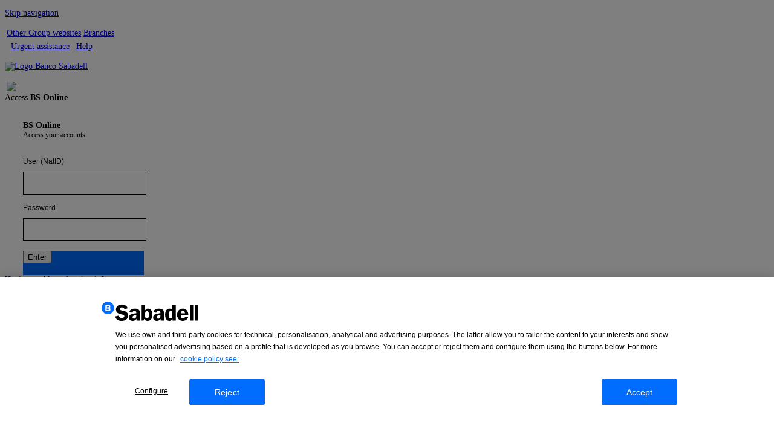

--- FILE ---
content_type: text/html; charset=UTF-8
request_url: https://www.bancsabadell.com/cs/Satellite/SabAtl/Direct-Debit-Order---Electronic-Mandate/1191360057151/en/
body_size: 72837
content:
<!DOCTYPE html PUBLIC "-//W3C//DTD XHTML 1.0 Transitional//EN" "http://www.w3.org/TR/xhtml1/DTD/xhtml1-transitional.dtd"><html xmlns="http://www.w3.org/1999/xhtml" xml:lang='en'><script>
	            var ipCliente = '3.143.238.241';
	            var accesoInterno = 'false'
	        </script>
	        
	        <meta name="smartbanner:title" content='App Banco Sabadell'><meta name="smartbanner:author" content='Banco de Sabadell, S.A.'><meta name="smartbanner:price" content='GET  -'><meta name="smartbanner:price-suffix-google" content='In Google Play'><meta name="smartbanner:icon-google" content='/StaticFiles/GrupoBS/img/ico_playstore_BS.jpg'><meta name="smartbanner:button" content='View'><meta name="smartbanner:button-url-google" content='https://play.google.com/store/apps/details?id=net.inverline.bancosabadell.officelocator.android'><meta name="smartbanner:enabled-platforms" content="android"><meta name="smartbanner:close-label" content='null'><link media="all" type="text/css" rel="stylesheet" href='/StaticFiles/GrupoBS/css/smartbanner.min.css'/><script type="text/javascript" src='/StaticFiles/GrupoBS/js/smartbanner.min.js?version=25.10' ></script>
			  
			  
			  <head>

		
			
			
			

		









		
			
		<script type="text/javascript" src="https://cdn.cookielaw.org/consent/ae74b378-2106-4dfb-964b-6e4ee708a147/OtAutoBlock.js"></script>
<script src="https://cdn.cookielaw.org/scripttemplates/otSDKStub.js"  type="text/javascript" charset="UTF-8" data-language="en" data-domain-script="ae74b378-2106-4dfb-964b-6e4ee708a147"></script>

		<script type="text/javascript">
			var OABCcookieName = "OptanonAlertBoxClosed";
			var cookieContent = "OptanonConsent";
			var analyticCookie = 'C0002:1';

		
			function OptanonWrapper() {
				var pcSaveButton = document.getElementsByClassName("save-preference-btn-handler")[0];
				var pcAcceptAll = document.getElementById("onetrust-accept-btn-handler");
				var pcConfigurationAcceptAll = document.getElementById("accept-recommended-btn-handler");
				var pcRejectAll = document.getElementsByClassName("ot-pc-refuse-all-handler")[0];
				
				if (pcSaveButton != null) {
					pcSaveButton.addEventListener('click', function() {
						setTimeout(function() {
							if(!!existCookie(cookieContent).match(analyticCookie)) {
								setTimeout(function() {
									
										if(typeof bsProcesos === 'function') {
											bsProcesos(tealium_data);
										} else if(typeof bsSend === 'function') {
											bsSend("view", tealium_data);
										}
									
									updateOTExpiration();
								}, 1000);
							} else {
								updateOTExpiration();
							}
						}, 1000);
					});
				}
				
				
				if (pcAcceptAll != null) {
					pcAcceptAll.addEventListener('click', function(){
						setTimeout(function(){
							if(typeof bsProcesos === 'function') {
								bsProcesos(tealium_data);
							} else if(typeof bsSend === 'function') {
								bsSend("view", tealium_data);
							}
						}, 2000);
					});
				}
				
				if (pcConfigurationAcceptAll != null) {
					pcConfigurationAcceptAll.addEventListener('click', function(){
						setTimeout(function(){
							if(typeof bsProcesos === 'function') {
								bsProcesos(tealium_data);
							} else if(typeof bsSend === 'function') {
								bsSend("view", tealium_data);
							}
						}, 2000);
					});
				}
				
				
				if (pcRejectAll != null) {
					pcRejectAll.addEventListener('click', function(){
						setTimeout(updateOTExpiration, 1000);
					});
				}
			}
			
			function getCookieOneTrust(name) {
				var value = "; " + document.cookie;
				var parts = value.split("; " + name + "=");
				if (parts.length == 2)
				return parts.pop().split(";").shift();
			}
			
			var date = new Date();
			var diasExpiracion = 7;
			date.setTime(date.getTime()+(diasExpiracion*24*60*60*1000));
			var expires = "; expires="+date.toGMTString();
			
			function existCookie(name) {
				var nameEQ = name + '=';
				var ca = document.cookie.split(';');
				for (var i = 0; i < ca.length; i++) {
					var c = ca[i];
					while (c.charAt(0) == ' ')
					  c = c.substring(1, c.length);
					if ((c.indexOf(nameEQ) == 0) && (c.length > nameEQ.length))
					  return unescape(c.substring(nameEQ.length, c.length));
				}
				return null;
			}

			function updateOTExpiration() {
				var OABCcookie = getCookieOneTrust(OABCcookieName);
				var domain = '.bancsabadell.com';
				document.cookie = OABCcookieName + "=" + OABCcookie + expires + ";path=/;Samesite=Lax;domain=" + domain + ";";
			}
		</script>
		


		
			<meta itemprop="name" content="Banco Sabadell">
				<meta name="description" content='Direct Debit Order - Electronic Mandate'/>
				<meta itemprop="description" content='Direct Debit Order - Electronic Mandate'>
				<meta property="og:description" content='Direct Debit Order - Electronic Mandate'/>
				<meta name="language" content='en' />
<meta name="apple-itunes-app" content="app-id=347887638"/><meta name="robots" content="index, follow" />

		<link rel="canonical" href="https://www.bancsabadell.com/cs/Satellite/SabAtl/Direct-Debit-Order---Electronic-Mandate/1191360057151/en/"/>
		<link rel="alternate" href="https://www.bancsabadell.com/cs/Satellite/SabAtl/Direct-Debit-Order---Electronic-Mandate/1191360057151/en/" hreflang="en" />
			<link rel="alternate" href="https://www.bancsabadell.com/cs/Satellite/SabAtl/Orden-de-domiciliacion---Mandato-Electronico/1191360057151/es/" hreflang="es" />
			<link rel="alternate" href="https://www.bancsabadell.com/cs/Satellite/SabAtl/Orden-de-domiciliacion---Mandato-Electronico/1191360057151/ca/" hreflang="ca" />
				
	
	
	<meta property="fb:app_id" content="7376401215"/>
	<meta property="og:site_name" content="Banco Sabadell"/>
	<meta property="og:url" content='https://www.bancsabadell.com/cs/Satellite/SabAtl/Direct-Debit-Order---Electronic-Mandate/1191360057151/en/'/>
	<meta property="twitter:account_id" content="9980072" />
	<meta property="twitter:site" content="@bancosabadell" />
	<meta property="twitter:creator" content="@bancosabadell" />
	<meta property="twitter:url" content="https://twitter.com/bancosabadell" />
	<meta name="origen" content="Banco Sabadell" />
	<meta name="author" content="Banco Sabadell" />
	<meta name="subject" content="noticias Banco Sabadell" />

	<meta property="og:locale:alternate" content="de_DE" />
	<meta property="og:locale:alternate" content="fr_FR" />
	<meta property="og:locale:alternate" content="en_EN" />
	<meta property="og:locale:alternate" content="cat_ES" />
	<meta property="og:locale:alternate" content="baq_ES" />
	
	<meta name="google-site-verification" content="sN_iDuh5bgh79DFP55MtYuE7OOKU2WL_etiIepn3rR8" />
	<meta name="msvalidate.01" content="B1C0E505FC3D23FAC1293F5D3B94CC32" />
	<link lang="es" rel="alternate" type="application/atom+xml" title="Noticias Banco Sabadell" href="http://feeds.feedburner.com/bslabs" />
	<link lang="es" rel="alternate" type="application/atom+xml" title="Noticias Banco Sabadell" href="http://blog.bancsabadell.com/bs/atom.xml" /> 
	
	<link lang="es" rel="alternate" type="application/atom+xml" title="Entradas en 'El Blog de BancoSabadell' (Atom)" href="http://blog.bancsabadell.com/atom.xml" />
	<link lang="es" rel="alternate" type="application/rss+xml" title="Entradas en 'El Blog de BancoSabadell' (RSS 1.0)" href="http://blog.bancsabadell.com/index.rdf" />
	<link lang="es" rel="alternate" type="application/rss+xml" title="Entradas en 'El Blog de BancoSabadell' (RSS 2.0)" href="http://blog.bancsabadell.com/rss.xml" />
	<link lang="es" rel="alternate" type="application/rss+xml" title="CANAL YOUTUBE BANCO SABADELL" href="http://www.youtube.com/bancosabadell" />
	<link rel='shortlink' href='http://tinyurl.com/d26asvy' />
	<link rel='shortlink' href='http://goo.gl/w2dqm' />
	<link href="https://plus.google.com/+bancosabadell/posts" rel="publisher"/>
	<link href="https://plus.google.com/+bancosabadell/about" rel="publisher"/>
	<link href="https://plus.google.com/+bancosabadell/photos" rel="publisher"/>
		
<meta property="og:type" content="website"/>
	<script type="text/javascript">var texto = 'Text:';var reducirTexto ='Reduce font';var aumentarTexto = 'Increase font size';</script><script type="text/javascript" src='/StaticFiles/GrupoBS/js/jquery-latest.js?version=25.10' ></script><script type="text/javascript" src='/StaticFiles/GrupoBS/js/commons.js?version=25.10' ></script><script type="text/javascript" src='/StaticFiles/GrupoBS/js/forge.min.js'></script><script type="text/javascript" src='/StaticFiles/SabAtl/js/formconstructor.js'></script><link media="all" type="text/css" rel="stylesheet" href='/StaticFiles/GrupoBS/css/front-banners.css'/><script type="text/javascript">
	var onloadCallback = function() {
		grecaptcha.render('recaptcha', {
		  'sitekey' : '6Lfu5nIaAAAAAMDXg3Y-w-5z1-ZxQuX1Muwk79lm'
		});
	};
</script><script src="https://infodata2.bancsabadell.com/scripts/01c54544/01c54544ie8v2.js?version=24.09"></script><script>
var csid_bc = getJSESSIONID_JBSWL();
cdApi.setCustomerSessionId(csid_bc);
</script><script type="text/javascript" src='/StaticFiles/GrupoBS/js/checkHref.js?version=25.10' ></script><script type="text/javascript" src='/StaticFiles/GrupoBS/js/comun_presentacion.js?version=25.10' ></script><script type="text/javascript" src="/StaticFiles/GrupoBS/js/banner-enroll-fixed.js" ></script><title>
	Direct Debit Order - Electronic Mandate -

BANCO SABADELL
</title>
	<meta property="og:title" content='Direct Debit Order - Electronic Mandate'/>		
	<meta property="twitter:title" content='Direct Debit Order - Electronic Mandate' />
	<script>familiaQgo="null";</script><script>tituloSite="BANCO SABADELL";title="Direct Debit Order - Electronic Mandate"; </script><meta http-equiv="X-UA-Compatible" content="IE=edge" /></head><body><script type="text/javascript" src='/StaticFiles/GrupoBS/js/jquery-latest.js?version=25.10'></script>



<script type="text/javascript">
                var habilitarCambioBoton = 'false';
                function aceptarCookies(){
                    setCookie("aceptacionCookies_SabAtl","true",30);
                    if(document.getElementById("politicaCookies"))
                    {
                        document.getElementById("politicaCookies").style.display = "none";
                    }
                }
                function setCookie(c_name,value,exdays){
                    var exdate = new Date();
                    exdate.setDate(exdate.getDate() + exdays);
                    var c_value = escape(value) + ((exdays==null) ? ";path=/" : "; expires=" + exdate.toUTCString() + ";path=/");
                    document.cookie = c_name + "=" + c_value;
                }
    			function cambiarPoliticaCookies(){
	                habilitarCambioBoton= 'true';
	                if(document.getElementById('siAceptoCookies').checked) {  
	                    aceptarCookies();
	                } else {  
	                    denegarCookies();
	                }  
	                // se cambia el texto del botÃ³n y se pone en gris
	                cambiarPoliticaYBoton();
	                // oculta el radiobutton seleccionado y muestra la imagen
    	            if(document.getElementById('siAceptoCookies').checked){  
            	        document.getElementById('botonAceptar').style.display='none';
	                    document.getElementById('botonAceptado').style.display='block';
	                    document.getElementById('botonRechazar').style.display='block';
	                    document.getElementById('botonRechazado').style.display='none';
	                }else{
	                    document.getElementById('botonRechazar').style.display='none';
	                    document.getElementById('botonRechazado').style.display='block';
	                    document.getElementById('botonAceptar').style.display='block';
	                    document.getElementById('botonAceptado').style.display='none';
	                }
	            }

			    function cambiarPoliticaYBoton(){
			        if(habilitarCambioBoton=='true'){
			            elBotonContinuar = document.getElementById('btnPoliticaCookies2');
			            elBotonHecho = document.getElementById('btnPoliticaCookiesHecho');
			            
			            if(elBotonContinuar.style.display == 'none')
			            {
			                elBotonContinuar.style.display = 'block';
			                elBotonHecho.style.display = 'none';
			            }
			            else
			            {
			                elBotonContinuar.style.display = 'none';
			                elBotonHecho.style.display = 'block';
			            }
			        }
			    }

				function cambiarBotonAceptarPolitica()      
			    {
			        if(habilitarCambioBoton=='true')
			        {
			            elBotonContinuar = document.getElementById('btnPoliticaCookies2');
			            elBotonHecho = document.getElementById('btnPoliticaCookiesHecho');
			            elBotonContinuar.style.display = 'block';
			            elBotonHecho.style.display = 'none';
			        }
			    }

			            
			    function denegarCookies(){
			        setCookie("aceptacionCookies_SabAtl","false",30);
			    }

			    function readCookie(name)
			    {
				var nameEQ = name + "=";
				var ca = document.cookie.split(';');
				for(var i=0;i < ca.length;i++) {
					var c = ca[i];
					while (c.charAt(0)==' ') c = c.substring(1,c.length);
					if ((c.indexOf(nameEQ) == 0) && (c.length > nameEQ.length)) return unescape(c.substring(nameEQ.length,c.length));
				}
				return null;
			    }

			    function removeCookie(cookieName) { 
			        var today = new Date();
			        var expire = new Date();
			        nDays= -1;
			        expire.setTime(today.getTime() + 3600000*24*nDays);
			        document.cookie = cookieName+"="+escape("_deleted") + ";path=/;expires="+expire.toGMTString();
			    }
            </script>
            <script type="text/javascript">
                function openCookieBar(){
					
						jQuery("#politicaCookies").show();
					
                }
                
                $.noConflict();
                
						jQuery("#cookies-acceptbtn").click(function($) {
							jQuery("#politicaCookies").hide();
							setCookie("aceptacionCookies_SabAtl","true",30);
						}); 
				
            </script><script type="text/javascript">
            if(document.referrer.indexOf(document.domain+/cs/) != -1 
                && document.location.pathname.indexOf("Politica-de-cookies/GBS_Generico_FA/2000011387812/1191332198208") == -1 
                && document.location.pathname.indexOf("Politica-de-cookies/GBS_Generico_FA/2000018216041/2000006435001") == -1
                && document.location.pathname.indexOf("Politica-de-cookies/GBS_Generico_FA/2000017968377/1191355345452") == -1
                && document.location.pathname.indexOf("GBS_Generico_FA/2000011841467/4000000966868") == -1
                && document.location.pathname.indexOf("GBS_Generico_FA/2000011841445/4000000966868") == -1
                && document.location.pathname.indexOf("GBS_Generico_FA/2000011470445/2000011456008") == -1
                && document.location.pathname.indexOf("GBS_Generico_FA/2000011816852/1191428347489") == -1
                && document.location.pathname.indexOf("GBS_Generico_FA/2000018386513/1191433478140") == -1
                && document.location.pathname.indexOf("GBS_Generico_FA/4000002935473/4000002921543") == -1
                && document.location.pathname.indexOf("GBS_Generico_FA/2000011879847/1191430746508") == -1
                && document.location.pathname.indexOf("Politica-de-cookies/2000011435503") == -1
                && document.getElementById("politicaCookies") != null)
            {
                document.getElementById("politicaCookies").style.display = "none";
                
                // si no existe la cookie, se graba por defecto con valor 'true'
                if(readCookie('aceptacionCookies_SabAtl')==null)
                {
                    setCookie("aceptacionCookies_SabAtl","true",30);
                }
            }
        </script>
    <script type="text/javascript">
        var referrerUrl = document.referrer;
        var baseUrlPortal = window.location.protocol + "//" + document.domain + "/";
        if(referrerUrl.indexOf(document.domain+/cs/) != -1 && document.getElementById("politicaCookies") != null) {
            if (referrerUrl == baseUrlPortal) {
                openCookieBar();
            } else {
                document.getElementById("politicaCookies").style.display = "none";
            }
        }
        else if (document.getElementById("politicaCookies") != null && readCookie('aceptacionCookies_SabAtl')==null) {
            openCookieBar();
        }
    </script>
    

    <style>
        #msgobsoleto{
            position: fixed;
            bottom: 42%;
            right: 0;
            display: none;
            z-index: 9999;
        }
    </style>

    <div id="msgobsoleto">
        <style type="text/css">.capaObs{font-family: 'Arial', sans-serif;background-color: #ebebeb;height:175px;-webkit-box-shadow: 0 0 5px 2px #cccccc; box-shadow: 0 0 5px 2px #cccccc;color:black;text-align: left;}.capaObs.plegada{width:35px;height:215px;}.capaObs .vertical {writing-mode: tb-rl;display:block;-webkit-transform:rotate(-90deg);-moz-transform:rotate(-90deg);-o-transform: rotate(-90deg);-ms-transform:rotate(-90deg);    transform: rotate(-90deg);    white-space:nowrap;    bottom:0;    width:20px;    height:20px;    margin-left:7px;    font-weight: bold;    font-size: 13.5px;    text-decoration: none;    color: black;    margin-top: 15px;    margin-bottom: 10px;}.capaObs.plegada a:nth-child(2){writing-mode: lr-tb;margin-top: 150px;margin-left:9px;}.capaObs #flechita{margin-left: 12px;margin-top:12px;}.capaObs.desplegada{width:375px;background-color: white;border: #bfbfbf 1px solid;display:none;}.capaObs .cabeceraObs{background-color: #ebebeb;width:100%;height:33%;border-bottom: #bfbfbf 1px solid;}.capaObs .cabeceraObs h3{display:block;float:left;margin:18px 0px 0px 15px;font-size:18px;}.capaObs .cabeceraObs img{display:block;float:right;margin:17px 15px 0px 0px;border:none;}.capaObs .contenidoCapaObs{clear:both;padding-left: 10px;font-size: 13.5px;}.capaObs .contenidoCapaObs img{display:block;float:left;margin: 15px 0px 0px 20px;}.capaObs .contObsDer{display:block;float:right;width:85%;}.capaObs .contenidoCapaObs p{line-height: 20px;margin:15px 10px 0px 0px;}.capaObs .contenidoCapaObs a{display:block;clear: both;background-color: #09c;color: white;font-weight: bold;width:120px;border-radius: 3px;margin-top:10px;text-align:center;text-decoration:none;line-height: 35px;}</style>
<div id="capaObsMin" class="capaObs plegada" onclick="return capaObsMinToMax();"><img id="flechita" alt="" width="10" height="16" src="/StaticFiles/GrupoBS/img/flechitaObs.png" /><a class="vertical" href="javascript:void">Update your browser</a></div>
<div id="capaObsMax" class="capaObs desplegada">
<div class="cabeceraObs">
<h3>Update your browser</h3>
<a onclick="return capaObsMaxToMin();" href="javascript:void"><img alt="" width="23" height="25" src="/StaticFiles/GrupoBS/img/x-negra.png" /></a></div>
<div class="contenidoCapaObs"><img alt="" width="7" height="36" src="/StaticFiles/GrupoBS/img/icon-alert.gif" />
<div class="contObsDer">
<p>You are using an old version of your browser. We recommend you update it or change browser for a better web experience.</p>
</div>
</div>
</div>
<script>
	function capaObsMinToMax(){
		document.getElementById("capaObsMin").style.display="none";
		document.getElementById("capaObsMax").style.display="block";
		if(typeof mostrarObsoleto === "function") {
			mostrarObsoleto();
		}
		return false;
	}

	function capaObsMaxToMin(){
		document.getElementById("capaObsMax").style.display="none";
		document.getElementById("capaObsMin").style.display="block";
		if(typeof mostrarObsoleto === "function") {
			mostrarObsoleto();
		}
		return false;
	}

</script>

    </div>

   
    
    
    <script src='/StaticFiles/GrupoBS/js/check_navigator.js?version=25.10'></script>

<div id="demo" style="display: none; position: absolute; top: 0px; left: 0px; z-index: 997; background-image: url('/StaticFiles/GrupoBS/img/overlay.png'); width: 100%; height: 100%;"></div><div id="demoDos"  style="display: none; position: absolute; top: 0px; left: 0px; z-index: 997; background-image: url('/StaticFiles/GrupoBS/img/overlay.png'); width: 100%; height: 100%;"></div><script type="text/javascript" src='/StaticFiles/GrupoBS/js/jquery-latest.js?version=25.10'></script><script type="text/javascript" src='/StaticFiles/GrupoBS/js/tagtealium.js?version=25.10'></script>
		  
		  <script type="text/javascript">
			var utag_data = {
			  'esProceso': 'true'
			}
			var tealium_data={
				'actividadLoginLogout': '',
				'bancoDestino': '',
				'BSPersonalizacion': '',
				'canal': '',
				'categoriaPagina': '',
				'categoriaProducto': '',
				'chatActivo': '',
				'click_cta_info': '',
				'codigoOperacion': '',
				'cuentaDestino': '',
				'cuentaOrigen': '',
				'divisa': '',
				'divisaAsegurar': '',
				'divisaContrapartida': '',
				'docLoginEmpresa': '',
				'entorno': '',
				'errorCode': '',
				'errorDescription': '',
				'errorPage': '',
				'errorType': '',
				'fechaAlta': '',
				'fechaNacimiento': '',
				'formError': '',
				'formStatus': '',
				'idCliente': '',
				'idioma': '',
				'idPagina': '',
				'idUser': '',
				'idUsuarioAutorizado': '',
				'importe': '',
				'localidadCodigoPostal': '',
				'modulosBienvenida': '',
				'nivel1': '',
				'nivel2': '',
				'nivel3': '',
				'nivel4': '',
				'nivel5': '',
				'nivel6': '',
				'nivel7': '',
				'nivel8': '',
				'nivel9': '',
				'nombreLink': '',
				'nombreOperativa': '',
				'nombreProducto': '',
				'nombreSearch': '',
				'numTarjeta': '',
				'oficinaAsignada': '',
				'oficinaGestora': '',
				'operationId': '',
				'operationSubId': '',
				'paisBenef': '',
				'pasoOperativa': '',
				'razonSocial': '',
				'regionCliente': '',
				'resultadoSearch': '',
				'rolUserEmpresa': '',
				'searchKeyword': '',
				'segmentoComercial': '',
				'segmentoCorp': '',
				'segmentoEstrategico': '',
				'sessionId': '',
				'subsegmentoComercial': '',
				'subsegmentoCorp': '',
				'terminoSearch': '',
				'tipoImpuesto': '',
				'tipoOperacion': '',
				'tipoSearch': '',
				'tipoUser': '',
				'valoracionOperativa': '',
				'versionDL': '',
				'paso': '',
				'esProceso': 'false'
			  }
			  function vaciarTealium() {
				tealium_data.actividadLoginLogout = "";
				tealium_data.bancoDestino = "";
				tealium_data.BSPersonalizacion = "";
				tealium_data.canal = "";
				tealium_data.categoriaPagina = "";
				tealium_data.categoriaProducto = "";
				tealium_data.chatActivo = "";
				tealium_data.click_cta_info = "";
				tealium_data.codigoOperacion = "";
				tealium_data.cuentaDestino = "";
				tealium_data.cuentaOrigen = "";
				tealium_data.divisa = "";
				tealium_data.divisaAsegurar = "";
				tealium_data.divisaContrapartida = "";
				tealium_data.docLoginEmpresa = "";
				tealium_data.entorno = "";
				tealium_data.errorCode = "";
				tealium_data.errorDescription = "";
				tealium_data.errorPage = "";
				tealium_data.errorType = "";
				tealium_data.fechaAlta = "";
				tealium_data.fechaNacimiento = "";
				tealium_data.formError = "";
				tealium_data.formStatus = "";
				tealium_data.idCliente = "";
				tealium_data.idioma = "";
				tealium_data.idPagina = "";
				tealium_data.idUser = "";
				tealium_data.idUsuarioAutorizado = "";
				tealium_data.importe = "";
				tealium_data.localidadCodigoPostal = "";
				tealium_data.modulosBienvenida = "";
				tealium_data.nivel1 = "";
				tealium_data.nivel2 = "";
				tealium_data.nivel3 = "";
				tealium_data.nivel4 = "";
				tealium_data.nivel5 = "";
				tealium_data.nivel6 = "";
				tealium_data.nivel7 = "";
				tealium_data.nivel8 = "";
				tealium_data.nivel9 = "";
				tealium_data.nombreLink = "";
				tealium_data.nombreOperativa = "";
				tealium_data.nombreProducto = "";
				tealium_data.nombreSearch = "";
				tealium_data.numTarjeta = "";
				tealium_data.oficinaAsignada = "";
				tealium_data.oficinaGestora = "";
				tealium_data.operationId = "";
				tealium_data.operationSubId = "";
				tealium_data.paisBenef = "";
				tealium_data.pasoOperativa = "";
				tealium_data.razonSocial = "";
				tealium_data.regionCliente = "";
				tealium_data.resultadoSearch = "";
				tealium_data.rolUserEmpresa = "";
				tealium_data.searchKeyword = "";
				tealium_data.segmentoComercial = "";
				tealium_data.segmentoCorp = "";
				tealium_data.segmentoEstrategico = "";
				tealium_data.sessionId = "";
				tealium_data.subsegmentoComercial = "";
				tealium_data.subsegmentoCorp = "";
				tealium_data.terminoSearch = "";
				tealium_data.tipoImpuesto = "";
				tealium_data.tipoOperacion = "";
				tealium_data.tipoSearch = "";
				tealium_data.tipoUser = "";
				tealium_data.valoracionOperativa = "";
				tealium_data.versionDL = "";
				tealium_data.paso = "";
				tealium_data.esProceso = "false";
			  }

			function newDataLayer() {
				return {
					"pagina": {
						"categoriaPagina": "",
						"chatActivo": "",
						"idioma": "",
						"idPagina": "",
						"nombreLink": ""
					},
					"prod": {
						"categoriaProducto": "",
						"nivel1": "",
						"nivel2": "",
						"nivel3": "",
						"nivel4": "",
						"nivel5": "",
						"nivel6": "",
						"nivel7": "",
						"nivel8": "",
						"nivel9": "",
						"nombreProducto": "",
						"paso": ""
					},
					"user": {
						"BSPersonalizacion": "",
						"docLoginEmpresa": "",
						"fechaAlta": "",
						"fechaNacimiento": "",
						"idCliente": "",
						"idUser": "",
						"idUsuarioAutorizado": "",
						"localidadCodigoPostal": "",
						"modulosBienvenida": "",
						"oficinaAsignada": "",
						"oficinaGestora": "",
						"paisBenef": "",
						"razonSocial": "",
						"regionCliente": "",
						"rolUserEmpresa": "",
						"sessionId": "",
						"tipoUser": "",
						"acceso": ""
					},
					"operativa": {
						"bancoDestino": "",
						"codigoOperacion": "",
						"cuentaDestino": "",
						"cuentaOrigen": "",
						"divisa": "",
						"divisaAsegurar": "",
						"divisaContrapartida": "",
						"ibanDestino": "",
						"ibanOrigen": "",
						"idProceso": "",
						"importe": "",
						"nombreOperativa": "",
						"operationId": "",
						"operationSubId": "",
						"pasoOperativa": "",
						"tipoOperacion": "",
						"valoracionOperativa": "",
						"numTarjeta": "",
						"segmentoComercial": "",
						"segmentoCorp": "",
						"segmentoEstrategico": "",
						"subsegmentoComercial": "",
						"subsegmentoCorp": "",
						"tipoImpuesto": ""
					},
					"area": {
						"canal": "",
						"entorno": ""
					},
					"error": {
						"errorCode": "",
						"errorDescription": "",
						"errorPage": "",
						"errorType": ""
					},
					"form": {
						"formError": "",
						"formStatus": ""
					},
					"busqueda": {
						"nombreSearch": "",
						"resultadoSearch": "",
						"searchKeyword": "",
						"tipoSearch": ""
					},
					"actividad": {
						"actividadLoginLogout": ""
					},
					"internos": {
						"esProceso": "",
						"versionDL": ""
					},
					"eventos": {
						"click_cta_info": ""
					}
				};
			}

			var sitio = 'SabAtl';
			
			
			
		
							(function(a,b,c,d) {
								a='//tags.tiqcdn.com/utag/sabadell/main/prod/utag.sync.js';
								b=document;c='script';d=b.createElement(c);d.src=a;d.type='text/java'+c;a=b.getElementsByTagName(c)[0];a.parentNode.insertBefore(d,a);
							})();
							
					(function(a,b,c,d){
					  a='https://tags.tiqcdn.com/utag/sabadell/main/prod/utag.js';
					  b=document;c='script';d=b.createElement(c);d.src=a;d.type='text/java'+c;d.async=true;a=b.getElementsByTagName(c)[3];a.parentNode.insertBefore(d,a.nextSibling);})();
					

		  </script><script>
			  $(document).click(function(event){activarCookies(event);});
			  $(document).scroll(function(event){activarCookies(event);});

			  function activarCookies(event){
				var sitio = 'SabAtl';

				

				
				var cookieAceptacionCookies_SabAtl = readCookie("aceptacionCookies_SabAtl");
				if(sitio == "SabAtl" && cookieAceptacionCookies_SabAtl != "true" && cookieAceptacionCookies_SabAtl != "false") {

					if(typeof tealiumCookie == 'function'){
						tealiumCookie();
					}

					setCookie("aceptacionCookies_"+sitio,"true",30);
				}
			  }
		   </script><a name="Top"></a>
		<script type="text/javascript">
				var username = readCookie('username');
				if(username==null){
					crCookie('segmento','Particulares');
					crCookie('isBancaPrivada','false');
				}
			</script><script>
	accesoInterno = 'false';
	tipoCabeceraAMostrar = 'nueva2.0';
	esTransaccional = 'null';
</script><script>
  //<![CDATA[
	function setCookieLogout(c_name,value,exdays){
		var exdate = new Date();
		exdate.setDate(exdate.getDate() + exdays);
		var c_value = escape(value) + ((exdays==null) ? ";path=/" : "; expires=" + exdate.toUTCString() + ";path=/");
		document.cookie = c_name + "=" + c_value;
    }
	function nobackbutton(){
		window.location.hash="no-back-button";
		window.location.hash="Again-No-back-button" //chrome
		window.onhashchange=function(){window.location.hash="no-back-button";}
	}			 
	var paginaActual = document.location.href.toLowerCase();
	if (paginaActual.indexOf("dologout") != -1 || paginaActual.indexOf("logoutsuccess") != -1) {
			setCookieLogout("logout","true");
			if (paginaActual.indexOf("txbsa") != -1 ) {
				if (window.addEventListener) {
					window.addEventListener('load', nobackbutton);
				}
				else if (window.attachEvent) {
					window.attachEvent('onload', nobackbutton);
				}
			}							   
	} else {
			var cookieLogout=getCookie("logout");
			setCookieLogout("logout","");
			if (cookieLogout=="true" && esTransaccional=="true") {
					history.go(1);
			}
	}
  //]]>
</script>
	
	

	
	  
	  
	  
	  
	

	
	
				
		<div id="ligthboxBack" style="display:none"></div>
		<div id="ligthboxContent" style="display:none">
			<div id="container">
					<span id="closePopup" onclick="closeUserSurvey($('input[name=tipo_operativa]').val(),$('input[name=id_usuario]').val(),1);"><img alt="Cerrar" title="Cerrar" src="/StaticFiles/SabAtl/img/cerrarProducto.png"/></span>
					<iframe name="showSurvey" id="showSurvey" src="" width="600" height="590" scrolling="no" frameborder="0"></iframe>
			</div>
		</div>
		
		
		
		
		
				
		
		
		<script type="text/javascript">
		//<![CDATA[
			jQuery('#showSurvey').load(function(){
				jQuery('#showSurvey').contents().find("div.en button#button").click(function() {
					jQuery("#closePopup").css("display","none");
				});
			});
			
			function showUserSurvey(operationName, hashId) {
				var bFilledSurvey = false;
				var bActive = true;
				var segmento = readCookie("segmento");			 


				var ie = /MSIE (\d+)/.exec(navigator.userAgent);
				ie = ie? ie[1] : null;
				if (ie && ie <= 9) {
					return false;
				}
				
				if (bActive && operationName!="rateBSO") {
					
					
					var nameCookie = "opened_polls";
					if (segmento.substring(0,1) != "P"){
						nameCookie = "opened_empr_polls";
					}
					
					var valorCookie = unescape(getCookie(nameCookie));
					if (valorCookie != "null") {
						
						var posI = valorCookie.indexOf(hashId);						
						if (posI>=0) {
							var posF = valorCookie.indexOf("|",posI);
							if (posF>0){
								res = valorCookie.substring(posI, posF);
							} else {
								res = valorCookie.substring(posI);
							}
							
							//Se busca la operativa en la cookie
							var rateUser = res.indexOf(operationName);
							if (rateUser>0) {
								bFilledSurvey = true;
							}
						}								
					}
				}
				
				
				if ((bActive && !bFilledSurvey) || operationName=="rateBSO") {							
					
					var jsonData = '[{"operativasPart": ["fundingBoundariesNewContract", "split", "nationalTransfer", "nationalTransferNew", "rateBSO"],"operativasEmpr": ["rateBSO"],"url": "/ces/ces-web.html"}]';
					var objJson = JSON.parse(jsonData);
					for(i=0;i<objJson.length;i++){
						var operativas;
						var ruta;
						if (segmento.substring(0,1) != "P"){
							operativas = objJson[i].operativasEmpr;
							ruta = "/txempbs/";
						}else{
							operativas = objJson[i].operativasPart;
							ruta = "/txbs/";
						}
							
						for (j in operativas) {
							if (operativas[j] == operationName) {
								if (objJson[i].url != "") {		
									
									document.getElementById("closePopup").style.display = "block";
									document.getElementById("ligthboxBack").style.display = "block";
									document.getElementById("ligthboxContent").style.display = "block";
									
									if (hashId == "") {
										jQuery.ajax({ 
									  	    url: ruta + 'LoginFW.getInfo2.bs', 
									  	    dataType: 'json', 
									  	    async: false, 
									  	    success: function(json){ 
									  	    	hashId=json[0].idhash;
									  	    } 
									  	});
									}
									var entorno = 'PROD';
									jQuery("#ligthboxContent #container iframe").after('<form name="formShowSurvey" id="formShowSurvey" action="'+objJson[i].url+'" method="post" target="showSurvey"><input name="language" type="hidden" value="en"><input name="tipo_operativa" type="hidden" value="'+operationName+'"><input name="id_usuario" type="hidden" value="'+hashId+'"><input name="entorno" type="hidden" value="'+entorno+'"><input name="segmento" type="hidden" value="'+r("segmento")+'"></form>');						
									document.getElementById("formShowSurvey").submit();
									return true;
								}
							}
						}
					}
				}
				
				return false;
			}
			
			function closeUserSurvey(operationName, hashId, close) {
				
				document.getElementById("ligthboxBack").style.display = "none";
				document.getElementById("ligthboxContent").style.display = "none";
			 	
				jQuery("form#formShowSurvey").remove();
				
				if (close == 1) {
					
					var nameCookie = "opened_polls";
					var cookieDuration = 365*24*60*60*1000; /*1 year in milliseconds*/
					var segmento = readCookie("segmento");
					if (segmento.substring(0,1) != "P") {
						nameCookie = "opened_empr_polls";
						if (operationName === "nationalTransferEmpNew") cookieDuration = 180*24*60*60*1000; /*6 months in milliseconds*/
					}
					
					var valorCookie = unescape(getCookie(nameCookie));
					if (valorCookie != "null" && valorCookie !="") {
						var res = "";
						var posI = valorCookie.indexOf(hashId);
						
						if (posI>=0) {
							var posF = valorCookie.indexOf("|",posI);
							if (posF>0) { 
								res = valorCookie.substring(posI, posF);
							} else {
								res = valorCookie.substring(posI);
							}
						} 
					
						if (res != "") {
							var resOp = res + operationName + "#";
							valorCookie = valorCookie.replace(res, resOp);
																	
						}  else {
							valorCookie = valorCookie + "|" + hashId + ":" + operationName + "#";
						}
					} else {
						valorCookie = hashId + ":" + operationName + "#";	
					}
					setCookieSurvey(nameCookie, valorCookie, cookieDuration);
				}
				
				function setCookieSurvey (cookieName, cookieValue, duration) {
					var today = new Date();
					var expire = new Date();
					if (duration == null || duration == 0) duration = 24*60*60*1000;
					expire.setTime(today.getTime() + duration);
					document.cookie = cookieName+"="+escape(cookieValue) + ";path=/;expires="+expire.toGMTString();
				}
			}
		//]]>
		</script>
	<script type="text/javascript">
		function getURLADD() {
			return "DDPositionNew.init";
		}
	</script>
		
	<link media="all" type="text/css" rel="stylesheet" href='/StaticFiles/SabAtl/css/styles_blue_restyle.css?version=25.10' /><link media="all" type="text/css" rel="stylesheet" href='/StaticFiles/SabAtl/css/site-styles_blue_restyle.css?version=25.10' /><link media="all" type="text/css" rel="stylesheet" href='/StaticFiles/SabAtl/css/new-header-styles2.0.css?version=25.10' /><link media="all" type="text/css" rel="stylesheet" href='/StaticFiles/SabAtl/css/styles-fonts.css?version=25.10' /><link media="print" type="text/css" rel="stylesheet" href='/StaticFiles/SabAtl/css/new-header-print.css?version=25.10' /><div class="hidden"><p><a accesskey="s" title='Go straight to page contents' href="#content">Skip navigation</a>
			<script>
        //<![CDATA[
				function getCookie(cookieName) {
                    var theCookie=""+document.cookie;
					var ind=theCookie.indexOf(cookieName + "=");
                    if (ind==-1 || cookieName=="") return ""; 
                        var ind1=theCookie.indexOf(';',ind);
							if (ind1==-1) ind1=theCookie.length; 
							return unescape(theCookie.substring(ind+cookieName.length+1,ind1));
				}
                
				var aceptacionCookies_SabAtl = getCookie("aceptacionCookies_SabAtl");
                var aceptacionCookies_SabUbp = getCookie("aceptacionCookies_SabUbp");
                var aceptacionCookies_BancoSabadellUK = getCookie("aceptacionCookies_BancoSabadellUK");
                var aceptacionCookies_BSParis = getCookie("aceptacionCookies_BSParis");
				var aceptacionCookies_ActivoBank = getCookie("aceptacionCookies_BC");
				var aceptacionCookies_BSFincom = getCookie("aceptacionCookies_BSFincom");
				var aceptacionCookies_BSAndorra = getCookie("aceptacionCookies_BSAndorra");
				
				var expdate = new Date();
				expdate.setTime (expdate.getTime() + 365*(24 * 60 * 60 * 1000)); // 1 any  
				var nombreCookie = 'SA_Session';
				var valorCookie = '1191332202619_1178258082826';
				var cookieSegura = false;
				SetCookie(nombreCookie,valorCookie,expdate,"/","",cookieSegura);
				SetCookie(nombreCookie+"_404",valorCookie,expdate,"/","",cookieSegura);
				
        //]]>
			</script>
			
			</p></div><script>
		var actual_url = window.location.href;
		var exists_in_url = actual_url.search("mode=auto");
	</script><div id="fullelement" style="display: none"><div class="session-msg-container" id="fullelement2"><div class="warning-ico"><img class="warning-solid" alt="alerta" src="/StaticFiles/SabAtl/img/logoutlayer/warning-solid.png"></div><div class="msg-content"><div class="msg-info-title" id="title_banner"><span></span></div><hr class="separator" /><br><div class="msg-info" id="subtitle_banner"><span></span></div></div><div id="close-msg"><img class="close" alt="cerrar" id="closeimg" src="/StaticFiles/SabAtl/img/logoutlayer/close.png" onclick="myFunction()" role="button"></div></div><div class="no-banner" onclick="myFunction()" role="button"></div></div><script>
var tipo_usr = readCookie('segmento')

if(tipo_usr === "Empresas" || tipo_usr === "Empreses" || tipo_usr === "Enpresak" || tipo_usr === "Business" || tipo_usr === "Entreprises" || tipo_usr === "Firmen" )	{
	document.getElementById("title_banner").innerHTML = "For security reasons, we have closed your session";
	document.getElementById("subtitle_banner").innerHTML = "You can access your online banking again";
}
else {
	document.getElementById("title_banner").innerHTML = "For security reasons, your session will shortly close";
	document.getElementById("subtitle_banner").innerHTML = "You can access your online banking again";
}

function myFunction() {
  document.getElementById("fullelement").style.display = "none";
}
</script><script>
		if(exists_in_url != -1){
				document.getElementById("fullelement").style.display = "block";
		}
	</script><div id="miscellaneousAncho"><div id="miscellaneous" class="liquid clear"><table id="utilities"><tbody><tr><td><a href="#" class="ftl" id="groupLink">Other Group websites<span class="icon-bs-icon-abajo" id="iconCorp" style="color: #FFFFFF;padding-top: 3px; position: absolute; padding-left: 3px;"></span></a></td>
      <script type="text/javascript">
		var username = readCookie('username');
		if(username == null){
			crCookie('segmento','Empresas');
			crCookie('isBancaPrivada','false');
		}
	</script><td><a id="homeO" class="ftl" href="/cs/Satellite/SabAtl/Branches/1191332199103/en/"  >Branches</a></td>
<script type="text/javascript">
	//<![CDATA[
	if(readCookie("username")){
		if(readCookie("segmento")!=null){
			var url;
			if(readCookie("segmento").indexOf("P") == 0){
				if(readCookie("BSOP_PP")!=null){
					if(readCookie("BSOP_PP").indexOf("BSO_URQ")!=-1){
						url = "/cs/Satellite/SabAtl/Private-Banking/2000024744202/en/";
					}else{
						url = "/cs/Satellite/SabAtl/Personal/1191332204474/en/";
					}
				}else{
					url = "/cs/Satellite/SabAtl/Personal/1191332204474/en/";
				}	
			}else{
				url = "/cs/Satellite/SabAtl/Business/1191332202619/en/";
			}
			var td = '<td><a id="home" class="ftl" href="'+ url +'">Commercial area</a></td>';
			jQuery("#utilities tr:last").append(td);
		}
	}
	//]]>
</script>
</tr></tbody></table><script>
        //<![CDATA[
        jQuery("#groupLink").click(function(e){
          e.stopPropagation();
          if(!jQuery('#politicaCookies').is(":hidden") ){
            var alturaNotif = jQuery('#politicaCookies').outerHeight();
            var alturaBarra = jQuery('#miscellaneous').outerHeight();
            jQuery('#menuCorp').css("top", alturaNotif + alturaBarra + 8);
            jQuery('#menuCorpT').css("top", alturaNotif + alturaBarra);
          }
          if (jQuery('#menuCorp').is( ":hidden" ) ) {
            jQuery('#menuCorpT').slideDown(0,function() {
              jQuery('#menuCorp').slideDown("slow");
              jQuery('#iconCorp').addClass("icon-bs-icon-arriba");
              jQuery('#iconCorp').removeClass("icon-bs-icon-abajo")
            });
            if (!jQuery('#languages').is( ":hidden" ) ) {
              jQuery('#languages').slideUp("slow",function() {
                jQuery('#iconLang').addClass("icon-bs-icon-abajo");
                jQuery('#iconLang').removeClass("icon-bs-icon-arriba");
                jQuery('#languagesT').slideUp(0);
              });
            }
            if (!jQuery('#menuUsuario').is( ":hidden" ) ) {
              jQuery('#menuUsuario').slideUp("slow",function(){
                jQuery('#iconUser').attr( "src", "/StaticFiles/SabAtl/img/down2.png");
                jQuery('#flechaUsuario').addClass("icon-bs-icon-abajo");
                jQuery('#flechaUsuario').addClass("icon-bs-icon-arriba");
                jQuery('#menuUsuarioT').slideUp(0);
              });
            }
            if (!jQuery('#menuFirmas').is( ":hidden" ) ) {
              jQuery('#menuFirmas').slideUp("slow");
            }
            if (!jQuery('#tooltipsLapizClick').is( ":hidden" ) ) {
              jQuery('#tooltipsLapizClick').css("display","none");
            }
            if (!jQuery('#newMenuLogin').is( ":hidden" ) ) {
              jQuery("#newMenuLogin").css("display","none");
              jQuery("#flechaLogin").addClass("icon-bs-icon-abajo");
              jQuery("#flechaLogin").removeClass("icon-bs-icon-arriba");
            }
          }else{
            jQuery('#menuCorp').slideUp("slow",function() {
              jQuery('#iconCorp').toggleClass("icon-bs-icon-abajo icon-bs-icon-arriba");
              jQuery('#menuCorpT').slideUp(0);
            });

          }
        });
        //]]>
      </script><table id="utilitiesR"><tbody><tr><td style="display: none;"><span id="lugarBusqueda" class="noVisible"></span><span id="paramBuscador" class="noVisible"><span><input type="hidden" name="pagename" value='GBS_contenedora'/><input type="hidden" name="childpagename" value='SabAtl/GBS_distribuidora'/><input type="hidden" name="cid" value='1191420029093'/><input type="hidden" name="p" value='1191420030490'/><input type="hidden" name="c" value='Page'/><input type="hidden" name="resultado" value="si"/><input type="hidden" name="_charset_" value="UTF-8" /><input type="hidden" name="site" value='SabAtl'/><input type="hidden" name="sitepfx" value='SA_'/><input type="hidden" name="muestraBuscador" value='false'/><input type="hidden" name="segmento" value='Empresas'/><input type="hidden" name="packedargs" value="language=1178258082826" /><input type="hidden" name="language" value='1178258082826' /></span></span><script type="text/javascript">
              //<![CDATA[
              function hazBusqueda() {
                var lugarBusqueda = document.getElementById("lugarBusqueda");
                lugarBusqueda.innerHTML='';
                var formDinamico = document.createElement("form");
                formDinamico.setAttribute("action","/cs/Satellite");
                formDinamico.setAttribute("method","get");
                formDinamico.setAttribute("accept-charset","UTF-8");
                var inputText = document.createElement("input");
                inputText.setAttribute("id","cajaBuscador");
                inputText.setAttribute("name","consulta");
                inputText.setAttribute("type","text");
                inputText.value = encodeURI(document.getElementById('cajaBuscador1').value);
                var paramBuscador = document.getElementById("paramBuscador").cloneNode(true);
                formDinamico.appendChild(paramBuscador.firstChild);
                formDinamico.appendChild(inputText);
                lugarBusqueda.appendChild(formDinamico);
                var segmentoQgo=null;
                var usernameCookie = readCookie('username');

                if(usernameCookie!=null){
                  if(readCookie('segmento') != null) {
                    if(readCookie('segmento').charAt(0)=='P') formDinamico.segmento.value = 'Particulares';
                    else formDinamico.segmento.value = 'Empresas';
                  }
                }else{
                  var queryString = window.top.location.search.substring(1);
                  segmentoQgo = getParameter(queryString,'segmento');
                  if(segmentoQgo!=null) formDinamico.segmento.value = segmentoQgo;
                }
                if(inputText.value !=''){
                  formDinamico.submit();
                }
              }
              function hazBusquedaPorIntro(evt) {
                if (evt.keyCode == 13 ||evt.which == '13') hazBusqueda();
              }
              //]]>
            </script><img id="lupaButtonB" name="Buscar" class="btn search" height="20" width="20" alt="Lupa" title="Lupa" src="/StaticFiles/SabAtl/img/lupa_t.png"/><div id="buscador" style="display:none"><span id="lupaButton" name="Buscar" class="btn search icon-bs-icon-busqueda" onclick="hazBusqueda()"></span><input id="cajaBuscador1" name="consulta" value="" type="text" class="ftl" onKeyPress="hazBusquedaPorIntro(event)"/></div><script>
              //<![CDATA[
              jQuery("#lupaButtonB").click(function(){
                jQuery('#lupaButtonB').hide();
                jQuery('#buscador').fadeIn("slow",function() {
                  jQuery('#cajaBuscador1').focus();
                });
              });
              jQuery( "#cajaBuscador1" ).focusout(function() {
                jQuery('#buscador').fadeOut("slow", function() {
                  jQuery('#lupaButtonB').show();
                });
              });
              if(readCookie("username") == null){
                jQuery("#cajaBuscador1").css("width","110");
              }else{
        var lang = '1178258082826';
        if(lang == "1191435076733"){
          jQuery("#cajaBuscador1").css("width","80");
        }else{
          jQuery("#cajaBuscador1").css("width","90");
        }
        jQuery("#utilitiesR TD").css("padding-right","20px");
        }
              //]]>
            </script></td><td>
			  <span class="bs-bs-icon-sos" id="iconAyuda" style="padding-right: 7px; float: left; padding-top: 3px;cursor:pointer"></span>
			  <a id="sos" class="ftl" href="/cs/Satellite/SabAtl/Urgent-assistance/2000025507893/en/">Urgent assistance</a></td><td><span class="bs-bs-icon-ov" id="iconoOV" style="padding-right: 7px; float: left; padding-top: 2px;cursor:pointer"></span><a id="home" class="ftl" href="/cs/Satellite/SabAtl/Help/2000031776435/en/">Help</a></td><script type="text/javascript">
	var username = readCookie("username");
	if(username != null){
		jQuery("#sos").css("display","none");
	}else{
		jQuery("#sos").css("display","block");
	}
	
	jQuery("#iconAyuda").click(function(){
	
		var sosPart= "null";
		var sosEmp = "/cs/Satellite/SabAtl/Urgent-assistance/2000025507893/en/";
		var usernameCookie = readCookie('username');
	
		if(usernameCookie!=null){
			if(readCookie('segmento') != null) {
				if(readCookie('segmento').charAt(0)=='P') window.open(sosPart, "_self");
				else window.open(sosEmp, "_self");
			}
		}
	  })								  
</script><td id="idiomasLink"><div id="titIdioma" class="noBackG"></div></td></tr></tbody></table><div id="languagesT" style="border-bottom: 8px solid #f4f4f5;border-right: 8px solid transparent;border-left: 8px solid transparent;width: 0px;height: 0px;display:none;position: absolute;top: 31px;margin-left: 967px;" >
	</div>
	<ul id="languages" class="ftr noBackG" style="display:none"><li class="opcionGris">
										
										
									
										
										
									<div id="linkLang1"><a href="/cs/Satellite/SabAtl/Orden-de-Domiciliacion---Mandato-electronico/1191360057151/es/" hreflang="es">Bienvenidos</a></div></li><li class="opcionBlanca">
										
										
									
										
										
									<div id="linkLang2"><a href="javascript:getLocation();" hreflang="ca">Benvinguts</a></li><li class="opcionGris">
										
										
									
										
										
									<div id="linkLang4"><a lang='eu' href="/cs/Satellite/SabAtl/BS-Online/1191332204053/eu/" hreflang="eu" >Ongi etorri</a></div></li><li class="opcionBlanca">
										
										
									
										
										
									<div id="linkLang5"><a lang='gl' href="/cs/Satellite/SabAtl/BS-Online/1191332204053/gl/" hreflang="gl" >Benvido</a></div></li><script> 
								jQuery("#titIdioma").html('Welcome<span id="iconLang" class="icon-bs-icon-abajo" style="color: #FFFFFF;padding-top: 3px; position: absolute; padding-left: 3px;"></span>');
							</script><li class="opcionGris">
										
										
									
										
										
									<div id="linkLang7"><a href="/cs/Satellite/SabAtl/Direct-Debit-Order---Electronic-Mandate/1191360057151/fr/" hreflang="fr">Bienvenue</a></div></li><li class="opcionBlanca">
										
										
									
										
										
									<div id="linkLang8"><a href="/cs/Satellite/SabAtl/Direct-Debit-Order---Electronic-Mandate/1191360057151/de/" hreflang="de">Willkommen</a></div></li></ul>
	
	<script>
			jQuery("#idiomasLink").click(function(y){
				if(!jQuery('#politicaCookies').is(":hidden") ){
					var alturaNotif = jQuery('#politicaCookies').outerHeight();
					var alturaBarra = jQuery('#miscellaneous').outerHeight();
					jQuery('#languages').css("top", alturaNotif + alturaBarra + 8);
					jQuery('#languagesT').css("top", alturaNotif + alturaBarra);
					y.stopPropagation();
					if (!jQuery('#menuUsuario').is( ":hidden" ) ) {
						jQuery('#menuUsuario').slideUp("slow");
						jQuery('#iconUser').attr( "src", "/StaticFiles/SabAtl/img/down.png");
					}
					if (!jQuery('#menuCorp').is( ":hidden" ) ) {
						jQuery('#menuCorp').slideUp("slow",function() {
							jQuery('#menuCorpT').slideUp(0);
							jQuery('#iconCorp').addClass("icon-bs-icon-abajo");
							jQuery('#iconCorp').removeClass("icon-bs-icon-arriba");
						});
					}
					if (!jQuery('#newMenuLogin').is( ":hidden" ) ) {
						jQuery("#newMenuLogin").css("display","none");
						jQuery("#flechaLogin").addClass("icon-bs-icon-abajo");
						jQuery("#flechaLogin").removeClass("icon-bs-icon-arriba");
					}
				}				
				if (jQuery('#languages').is( ":hidden" ) ) {
					jQuery('#languagesT').slideDown(0,function() {
						jQuery('#languages').slideDown("slow");
						jQuery('#iconLang').addClass("icon-bs-icon-arriba");
						jQuery('#iconLang').removeClass("icon-bs-icon-abajo")
					});
				} else {
					jQuery('#languages').slideUp("slow",function() {
						jQuery('#iconLang').addClass("icon-bs-icon-abajo");
        				jQuery('#iconLang').removeClass("icon-bs-icon-arriba");
        				jQuery('#languagesT').slideUp(0);
					});
					
				} 
			});
	</script>
	
	
	
	<script>
		//<![CDATA[
		function getLocation() {
			if(navigator.geolocation){
				if(typeof google === 'object'){
					if(typeof google.maps === 'object'){
						getLocationReady();
					}
				}else{
					var script = document.createElement('script');
					script.type = 'text/javascript';
					var ampersand = decodeURIComponent('%26');
					script.src = 'https://maps.googleapis.com/maps/api/js?v=3'+ampersand+'key=AIzaSyAQTt6T8pDdDQbC0TtoVt4HBhydUZTjh4I'+ampersand+'sensor=false'+ampersand+'language=ES'+ampersand+'callback=getLocationReady';
					document.body.appendChild(script);
				}
			}else{
				resolverIdioma('ca');
			}
		}
		function getLocationReady() {
				navigator.geolocation.getCurrentPosition(reverseGeo, errorLocation);
		}
		function errorLocation(error){
			if(window.console){
				console.log('geolocation bloqueada!');
			}
			resolverIdioma('ca');
		}
		function reverseGeo(position) {
			var pos = new google.maps.LatLng(position.coords.latitude,position.coords.longitude);
			var geo = new google.maps.Geocoder();
			geo.geocode({'location':pos}, function(results,status){
				if (status == google.maps.GeocoderStatus.OK) {
					if (results.length>0) {
						for(var i=0;results.length>i;i++){
							if(results[i].types[0] == 'administrative_area_level_1') {
								if(results[i].formatted_address.indexOf('Comunidad Valenciana') != -1) {
									resolverIdioma('va');
									return;
								}
							}
						}
					}else {
						if(window.console){
							console.log('reverseGeo: No results found');
						}
					}
				}else {
					if(window.console){
						console.log('reverseGeo: Geocoder failed due to: ' + status);
					}
				}
				resolverIdioma('ca');
			});
		}
		function resolverIdioma(idioma){
			idioma = idioma || 'ca';
			var rutaTx = '/null';
			if(rutaTx != '/null'){
				idioma = idioma=='va' ? 'VA' : 'CAT';
				var urlIdiomasNeti = ''+idioma+'&language='+idioma;
				cambiaIdiomaTX(urlIdiomasNeti,idioma);
			}else{
				cambiaIdioma('/en/','/'+idioma+'/', 'SabAtl');
			}
		}
		function cambiaIdiomaTX(urlDestinoTX,idioma){
			var urlActual = document.location.href;
			var urlDestinoFinal = urlDestinoTX;
			if (urlActual.indexOf("LoginDNI.init.bs") != -1 || urlActual.indexOf("start.init.bs") != -1) {
				var i = urlActual.indexOf("?language=");
				if (i != -1) {
					var urlAux = urlActual.substring(0,i);
					var idiomaFinal = "es";
					switch(idioma) {
						case "CAS":
							idiomaFinal = "es";
							break;
						case "CAT":
							idiomaFinal = "CA-es";
							break;
						case "VA":
							idiomaFinal = "VA-es";
							break;
						case "EUS":
							idiomaFinal = "EU-es";
							break;
						case "GAL":
							idiomaFinal = "GL-es";
							break;
						case "ENG":
							idiomaFinal = "en";
							break;
						case "DEU":
							idiomaFinal = "de";
							break;
						case "FRA":
							idiomaFinal = "fr";
							break;
					}
					urlDestinoFinal = urlAux + "?language=" + idiomaFinal;
				}
			}
			var keyRandom = getKeyRandom();
			if (urlDestinoFinal.indexOf("?")!=-1) {
				urlDestinoFinal = urlDestinoFinal + "&key=" + keyRandom;
			} else {
				urlDestinoFinal = urlDestinoFinal + "?key=" + keyRandom;
			}
			window.location = urlDestinoFinal;
		}
		//]]>
	</script><div id="menuCorpT"></div><ul id="menuCorp" style="display:none"><li class="opcionGris">
    <a href='https://www.bsmarkets.com/' target='Si'>BSMarkets</a>
    </li><li class="opcionBlanca">
    <a href='https://www.grupbancsabadell.com/en/' target='Si'>Group website</a>
    </li><li class="opcionGris">
    <a href='https://www.fundacionbancosabadell.com/en/' target='Si'>Banco Sabadell Foundation</a>
    </li><li class="opcionBlanca">
    <a href='https://www.fundacionbancosabadell.com/en/' target='Si'>Banco Sabadell Foundation</a>
    </li></ul></div></div><div id="headerAncho"><div id="header" class="liquid clear"><div id="headerPart1" class="ftl logoBSLeft" style=''><div class="espacio" id="espacio">
    <p id="logo" class="logo">
    <span class="logoImg"><a id="enlaceLogo" itemprop="url" href="/cs/Satellite/SabAtl/" title='Home'><img style="display:block" itemprop="logo" id="logoBSImgNewHeader" title="" alt="Logo Banco Sabadell" src='/StaticFiles/SabAtl/img/logo_bancsabadell.png'/><img style="display:none;margin-top:18px;" itemprop="logo" id="logoURImgNewHeader" title="" alt="Logo Sabadell Urquijo" src='/StaticFiles/SabAtl/img/logo_sabadellurquijo.png'></a>

	
	<script type="text/javascript">
	var urlPage = document.location.href;
	if (urlPage.indexOf("InversorBP")>0) {
		if(document.getElementById("logoBSImgNewHeader")!=null && document.getElementById("logoURImgNewHeader")==null){
			jQuery('#logoBSImgNewHeader').remove();
			jQuery("span.logoImg a").append('<img style="margin-top:18px;" itemprop="logo" id="logoURImgNewHeader" title="" alt="Logo Sabadell Urquijo" src="/StaticFiles/SabAtl/img/logo_sabadellurquijo.png">');
		}
	}
	</script>
    </span></p></div></div>	
	<div id="headerPart2" class="ftr">
  <script src="/StaticFiles/GrupoBS/js/hashtable.js" type="text/javascript"></script>
  <script src="/StaticFiles/GrupoBS/js/rsa.js" type="text/javascript"></script>	
	  <script language="javascript">	
		function getDevicePrint() {
			return sessionStorage.getItem("devicePrintRSA");
		}
		var devicePrintRSA = getDevicePrint();
		if(devicePrintRSA === null || devicePrintRSA === "" || devicePrintRSA === undefined) {
			async_encode_deviceprint().then(res => {
				sessionStorage.setItem("devicePrintRSA",res);
			});
		}    
	</script>	
	<div id="newMenu">
    <table style="color: #fff;">
        <tr>
            <td id="elementoMenuUsuario">
				<div class="owcs-tooltip">
					<img id="campana2" alt="Bell" title="Bell" src="/StaticFiles/SabAtl/img/bell.png">
					<span class="owcs-tooltiptext"></span>
				</div>
			</td>
            <td id="elementoMenuUsuario">
                <div class="" id="menuUsuarioCabecera">
                    <div id="iconoNuevoUsuario" class="iconoNuevoUsuarioP"></div>
                    <span id="nuevoNombreUsuario" style="font-size: 16px;"></span>
                    <span id="flechaUsuario" class="icon-bs-icon-abajo"></span>
                    <br/>
                    <span id="nuevoSegmento"></span>
                </div>          
            </td>
            <td id="newDesca">
                <span id="tooltipNew" onclick="Salir()" class="icon-bs-icon-cerrar"></span>
                <span id="tooltipsNew" class="tooltips">Sign out</span>
                <script type="text/javascript">
                    //<![CDATA[
                    jQuery("#newDesca").mouseover(function(){
                        if (isAppleDevice()) {
                            Salir();
                        } else {
                            jQuery("#tooltipsNew").css("display","block");
                        }
                    });
                    jQuery("#newDesca").mouseout(function(){
                        jQuery("#tooltipsNew").css("display","none");
                    });
                    
                    function isAppleDevice(){
                        return (
                            (navigator.userAgent.toLowerCase().indexOf("ipad") > -1) ||
                            (navigator.userAgent.toLowerCase().indexOf("iphone") > -1) ||
                            (navigator.userAgent.toLowerCase().indexOf("ipod") > -1)
                        );
                    }
                    //]]>               
                </script>
            </td>
        </tr>
    </table>
</div>



<div id="newLogin">
    <span id="candadoLogin" class="icon-bs-icon-bloquear"></span><span id="textLogin">Access <span id="textBSOLogin" style="font-weight: bold;">BS Online</span></span><span id="flechaLogin" class="icon-bs-icon-abajo"></span>
</div>
<div id="newMenuLogin">
        <div style="width: 200px;height: 30px;color: #000000;padding-top: 30px; padding-left: 30px;">
                <span style="font-size: 14px;font-weight: bold;">BS Online</span><br/><span style="font-size: 12px;">Access your accounts</span>
        </div>
        
        <form name="myFormNew" method="post" onsubmit="javascript:myFormNewSubmit(event)" action="" autocomplete="off" class="" style="border-bottom:none;">
            
            <div id="capaSCAMod" style="display:none;"></div>
            
            <input type="hidden" name="pin"/>
            <input type="hidden" name="language" maxlength="3" size="15" value='ENG'/>
            <input type="hidden" id="signTextId" name="signText" value=""/>
            <input type="hidden" id="msgLoginId" name="msgLogin" value="PERTaWduYXR1cmVDbGllbnQtT3BlcmF0aW9uPkdlbmVyaWNTaWduPC9EU2lnbmF0dXJlQ2xpZW50
            LU9wZXJhdGlvbj48RFNpZ25hdHVyZUNsaWVudC1QYXJhbWV0ZXIgbmFtZT0iRGF0YSI+MTE5MjYw
Njc2NTY3MDwvRFNpZ25hdHVyZUNsaWVudC1QYXJhbWV0ZXI+PERTaWduYXR1cmVDbGllbnQtUGFy
YW1ldGVyIG5hbWU9IlNpZ25hdHVyZVR5cGUiPlN0YW5kYXJkPC9EU2lnbmF0dXJlQ2xpZW50LVBh
cmFtZXRlcj48RFNpZ25hdHVyZUNsaWVudC1QYXJhbWV0ZXIgbmFtZT0iUHJvdmlkZXIiPjwvRFNp
Z25hdHVyZUNsaWVudC1QYXJhbWV0ZXI+PERTaWduYXR1cmVDbGllbnQtUGFyYW1ldGVyIG5hbWU9
IkFwcGxpY2F0aW9uIj5CUzwvRFNpZ25hdHVyZUNsaWVudC1QYXJhbWV0ZXI+PERTaWduYXR1cmVD
bGllbnQtUGFyYW1ldGVyIG5hbWU9Ik5vQ2VydGlmaWNhdGVzVVJMIj4vdHhicy9zdGFydC5pbml0
LmJzPC9EU2lnbmF0dXJlQ2xpZW50LVBhcmFtZXRlcj48RFNpZ25hdHVyZUNsaWVudC1QYXJhbWV0
ZXIgbmFtZT0iSWRpb21hSUQiPjE8L0RTaWduYXR1cmVDbGllbnQtUGFyYW1ldGVyPjxEU2lnbmF0
dXJlQ2xpZW50LVBhcmFtZXRlciBuYW1lPSJJZ25vcmVUb2tlbiI+ZmFsc2U8L0RTaWduYXR1cmVD
bGllbnQtUGFyYW1ldGVyPjxEU2lnbmF0dXJlQ2xpZW50LVBhcmFtZXRlciBuYW1lPSJJbWFnZUdy
YWRpZW50ZSI+L2czcmVwb3NpdG9yeS9HRU4vTE9HT19CU19MT0dPQlMuR0lGPC9EU2lnbmF0dXJl
Q2xpZW50LVBhcmFtZXRlcj48RFNpZ25hdHVyZUNsaWVudC1QYXJhbWV0ZXIgbmFtZT0iTG9nb1By
b3ZpZGVyVVJMIj4vZzNyZXBvc2l0b3J5L0dFTi9MT0dPX0JTX0xPR09CUy5HSUY8L0RTaWduYXR1
cmVDbGllbnQtUGFyYW1ldGVyPg=="/>
            <input type="hidden" id="signLoginId" name="signLogin" value="MIID/AYJKoZIhvcNAQcCoIID7TCCA+kCAQExCzAJBgUrDgMCGgUAMAsGCSqGSIb3DQEHAaCCAtIw
ggLOMIICN6ADAgECAhA1vxLflU/sDO6wvIXk+791MA0GCSqGSIb3DQEBBQUAMDoxEzARBgNVBAoT
CmUteHRlbmRub3cxIzAhBgNVBAMTGmUteHRlbmRub3cgQ2xhc3MgMyBDQSB0ZXN0MB4XDTAzMTEy
NzAwMDAwMFoXDTA0MTEyNjIzNTk1OVowfjETMBEGA1UEChQKZS14dGVuZG5vdzEfMB0GA1UECxQW
Rm9yIFRlc3QgUHVycG9zZXMgT25seTETMBEGA1UEAxMKZXh0ZW5kIGdmcDEPMA0GA1UEKhMGZXh0
ZW5kMQwwCgYDVQQEEwNnZnAxEjAQBgNVBAUTCTExMTExMTExSDCBnzANBgkqhkiG9w0BAQEFAAOB
jQAwgYkCgYEA0+gGQVMeNHv7u8Zz8Xly+5+80FwZhX6p9osupPKmoYCr+IB1U03s4LDVZznkR98z
icKJqt3U8evssm6toUhpwfd1dAeOq+UmrKa3Mz3e5WW2FK5rw30sDMpjZSxHDK66z2czJrYVijID
PqfFYUuicUDzcUPNC+JLxJG7q3VUCysCAwEAAaOBkDCBjTALBgNVHQ8EBAMCBaAwCQYDVR0TBAIw
ADBNBgNVHR8ERjBEMEKgQKA+hjxodHRwOi8vcGlsb3RvbnNpdGVjcmwuYWNlLmVzL2V4dGVuZG5v
d0lUQ2xhc3MzL0xhdGVzdENSTC5jcmwwEQYJYIZIAYb4QgEBBAQDAgeAMBEGCmCGSAGG+EUBBgkE
AwEB/zANBgkqhkiG9w0BAQUFAAOBgQBtFWcEumky5yVG9fjrAtpwjWTLGkrOd1zTzc03SvUokJcJ
z9LQvH6iZ0K6Mo1AdX60hJnXskbKWEw93ItvgKsBxf6nUp2CIdj/XOk4KQvzZfrb/9JLtcA2Sfcw
MGeSN+K3DbuNy51kf+LSMK1AwDCEU9OfhOycRkZ0ApEDz9YGFzGB8zCB8AIBATBOMDoxEzARBgNV
BAoTCmUteHRlbmRub3cxIzAhBgNVBAMTGmUteHRlbmRub3cgQ2xhc3MgMyBDQSB0ZXN0AhA1vxLf
lU/sDO6wvIXk+791MAkGBSsOAwIaBQAwDQYJKoZIhvcNAQEBBQAEgYBGY+dR0v+W4LVoVNqJgUgD
uVoX8tNW1wOQOUXi4iVHzcZ+vU7kOZv4gS8W5EJuHQT3U7O/bnhuHL7BputnausEXfsJcqcBJEzS
1RZqpdJFRGHs-wgB20lbvnfOyvb814xq6m9y8tUFwFMhm++VRowAlfHwzxiGvKZP5XH9E6GKOnQ=="/>
            <script src="/StaticFiles/GrupoBS/js/AC_OETags.js" type="text/javascript"></script><script src="/StaticFiles/GrupoBS/js/hashtable.js" type="text/javascript"></script><script src="/StaticFiles/GrupoBS/js/rsa.js" type="text/javascript"></script></script><input type="hidden" name="evision.userLang" value=""/><script>
            //<![CDATA[
                document.myFormNew.elements["evision.userLang"].value = detectLanguage();
                //]]>
            </script><input type="hidden" name="evision.RSADeviceFso" id="evision.RSADeviceFso" value=""/>
            <script language="javascript">
            //<![CDATA[
                if(typeof getJSESSIONID_JBSWL == 'function'){
                    document.write("<INPUT TYPE='hidden' name='evision.csid' value='"+ getJSESSIONID_JBSWL() +"'/>");
                }
                //]]>
            </script>
            
                <script language="javascript">
                //<![CDATA[
                    document.write("<INPUT TYPE='hidden' name='evision.deviceTokenCookie' value='"+ getCookie('DeviceTokenCookie') +"'/>");
                //]]>
                </script>
            <script language="javascript">
            //<![CDATA[
                document.write("<INPUT TYPE='hidden' name='evision.RSADevicePrint' value='" + getDevicePrint() +"'/>");
            //]]>
            </script><script language="JavaScript" type="text/javascript">
            //<![CDATA[
                if(!(typeof ipCliente == "string")) {
                    ipClienteAux = "";
                } else {
                    ipClienteAux = ipCliente;
                }
            //]]>
            </script>
            <div style="width: 200px;height: 14px;font-family: Arial; font-size: 12px; font-weight: normal; font-style: normal; font-stretch: normal; color: #000000;padding-top: 30px; padding-left: 30px;">User (NatID)
            </div>
            <div style="padding-left: 30px;padding-top: 10px;">
                <input id="user" style="padding-left: 10px;width: 190px;height: 34px;background-color: #ffffff;border: solid 1px #000000;" maxlength="12" size="11" name="userDNI" tabindex="1" type="text"/>
            </div>
            <div style="width: 200px;height: 14px;font-family: Arial; font-size: 12px; font-weight: normal; font-style: normal; font-stretch: normal; color: #000000;padding-top: 15px; padding-left: 30px;">Password
            </div>
            <div style="padding-left: 30px;padding-top: 10px;">
                <input id="pinPassword" style="padding-left: 10px;width: 190px;height: 34px;background-color: #ffffff;border: solid 1px #000000;" maxlength="12" size="11" name="pinDNI" tabindex="1" onkeypress="validateKeyNew(event)" type="password"/>
            </div>
            <div id="errorNewLogin" style="padding-top:10px;padding-left: 30px; width: 207px; font-family: Arial; font-size: 12px; font-weight: normal; font-style: normal; font-stretch: normal; text-align: left; color: #be0028; display: none;">
            </div>
            <div style="padding-top:10px;padding-left: 30px; width: 207px; height: 14px; font-family: Arial; font-size: 12px; font-weight: normal; font-style: normal; font-stretch: normal; text-align: left; color: #be0028; display: none;">
                <a style="text-decoration: none; width: 200px; height: 14px; font-family: Arial; font-size: 12px; font-weight: normal; font-style: normal; font-stretch: normal; text-align: left; color: #006dff !important;" href="">&iquest;Tienes problemas para acceder?</a>
            </div>
            <div style="width: 200px; height: 40px; background-color: #006dff;margin-top: 16px;margin-left: 30px;">
                <input id="button1" name="accept" value='Enter' onclick="return validateNew()" tabindex="3" type="button"/>
            </div>
        </form><div id="forgottenpinusermenu"><a href="javascript:forgottenpinemp()">Having problems logging in?</a>
                <script type="text/javascript" language="JavaScript">
                    function forgottenpinemp() {
                        var csid = getJSESSIONID_JBSWL();
                        var url = '/txempbs/SVForgottenPinEmp.init.bs?locale=ENG' + "&csid=" + csid;
                        window.location = url;
                    }
                </script></div>
        <div style="padding-top:14px;padding-left: 30px; width: 207px; height: 14px; font-family: Arial; font-size: 12px; font-weight: normal; font-style: normal; font-stretch: normal; text-align: left; color: #be0028;">
            <a style="text-decoration: none; width: 200px; height: 14px; font-family: Arial; font-size: 12px; font-weight: normal; font-style: normal; font-stretch: normal; text-align: left; color: #006dff !important;" href="/cs/Satellite/SabAtl/BSOnline/1191332204053/en/">Other accesses</a>
        </div>
        <div class="cajaEnlaces alturaEnlaces">
            <table class="tablaEnlaces">
                <tbody>
                    <tr>
                        <td class="tdHagaseCliente tdAnchuraHC2">
                            <div class="divHC2" >
                                <a href='/cs/Satellite/SabAtl/become-a-customer/6000036705792/en/' target="_blank" id="enlaceHC">
                                    <span class="icon-bs-icon-usuario spanIconoHagaseClientePart spanIconoHC2"></span>
                                    <span class="spanTextoHagaseCliente spanTextoHC2">Become a customer</span>
                                </a>
                            </div>
                        </td>
                        <td class="noDisplay">
                            <div>
                                <a href='/cita-previa/landing/index-en.html' target="_blank" id="enlaceCP">
                                    <span class="icon-bs-icon-calendario spanIconoCitaPreviaPart" ></span>
                                    <span class="spanTextCitaPreviaPart" >Servicio de cita previa</span>
                                </a>                            
                            </div>
                        </td>
                    </tr>
                </tbody>
            </table>
        </div>
        <script type="text/javascript">
            //<![CDATA[
            jQuery("#newLogin").click(function(){
                if(jQuery("#newMenuLogin").is(":hidden")){
                    //controlar altura como en el idioma
                    if(jQuery('#politicaCookies').html()!=null && !jQuery('#politicaCookies').is(":hidden") ){
                        //96 es el top normal y 64 es el ancho de la barra de las cookies
                        if(!logout){
                            jQuery('#newMenuLogin').css("top", 96 + 64);
                        }
                    }
                    jQuery("#newMenuLogin").css("display","block");
                    jQuery("#flechaLogin").addClass("icon-bs-icon-arriba");
                    jQuery("#flechaLogin").removeClass("icon-bs-icon-abajo");
                }else{
                    jQuery("#newMenuLogin").css("display","none");
                    jQuery("#flechaLogin").addClass("icon-bs-icon-abajo");
                    jQuery("#flechaLogin").removeClass("icon-bs-icon-arriba");
                }
            });
            //]]>
        </script>
        
        <script type="text/javascript" language="JavaScript">
            //<![CDATA[
            var formnameFW = "myFormNew";
            function validateKeyNew(evt)  {
                if (evt.keyCode == 13 ||evt.which == '13') validateNew();
            }
            function validateNew() {
                var flag = 0;
                var pwP = /[^A-Z0-9]/gi;
                var usrP = /[^A-Z0-9\/]/gi;
                var usuari = document.myFormNew.userDNI.value;
                var pass = document.myFormNew.pinDNI.value;
                var formatDNIError = 'Oops! There is an error in the DNI format or access code.';
                var altura = jQuery("#errorNewLogin").height();
        
                if ((usuari == "")||(typeof(usuari) == "undefined")||(usrP.test(usuari))) flag = 1;
                if ((pass == "")||(typeof(pass) == "undefined")||(pwP.test(pass))) flag = 2;
        
                if (flag != 0) {
                    if(jQuery('#errorNewLogin').is(":hidden")){
                        jQuery("#errorNewLogin").text(formatDNIError);
                        jQuery(".spanTextoHC1").css("top",jQuery("#errorNewLogin").height() + parseInt(jQuery(".spanTextoHC1").css("top"))+10);
                        jQuery(".spanIconoHC1").css("top",jQuery("#errorNewLogin").height() + parseInt(jQuery(".spanIconoHC1").css("top"))+10);
                        jQuery(".spanIconoCitaPrevia").css("top",jQuery("#errorNewLogin").height() + parseInt(jQuery(".spanIconoCitaPrevia").css("top"))+10);
                        jQuery(".spanTextCitaPrevia").css("top",jQuery("#errorNewLogin").height() + parseInt(jQuery(".spanTextCitaPrevia").css("top"))+10);
                        jQuery("#errorNewLogin").show();
                    }
                    jQuery("#user").css("border-color","#be0028");
                    jQuery("#pinPassword").css("border-color","#be0028");
                }else{
                    if(jQuery('#errorNewLogin').is(":visible")){
                        jQuery(".spanTextoHC1").css("top",parseInt(jQuery(".spanTextoHC1").css("top")) - jQuery("#errorNewLogin").height() - 10);
                        jQuery(".spanIconoHC1").css("top",parseInt(jQuery(".spanIconoHC1").css("top")) - jQuery("#errorNewLogin").height() - 10);
                        jQuery(".spanIconoCitaPrevia").css("top",parseInt(jQuery(".spanIconoCitaPrevia").css("top")) - jQuery("#errorNewLogin").height() - 10);
                        jQuery(".spanTextCitaPrevia").css("top",parseInt(jQuery(".spanTextCitaPrevia").css("top")) - jQuery("#errorNewLogin").height() - 10);
                        jQuery("#errorNewLogin").hide();                    
                    }
                    jQuery("#user").css("border-color","black");
                    jQuery("#pinPassword").css("border-color","black");
                    document.myFormNew.button1.disabled = true;
                    setLoginCookie("1");
                    document.myFormNew.pin.value = pass;
                    document.myFormNew.pinDNI.value = "";
                    validateDeviceTokenCookie();
                    document.cookie = 'JSESSIONID_JBS=;expires=Thu, 01 Jan 1970 00:00:01 GMT;path=/txbs';
                    document.cookie = 'JSESSIONID_JBS=;expires=Thu, 01 Jan 1970 00:00:01 GMT;path=/txbs/';
                    document.cookie = 'JSESSIONID_JBS=;expires=Thu, 01 Jan 1970 00:00:01 GMT;path=/txempbs';
                    document.cookie = 'JSESSIONID_JBS=;expires=Thu, 01 Jan 1970 00:00:01 GMT;path=/txempbs/';
                    callDoLoginMod('myFormNew');
                }
            }
            //]]>
        </script>
        <script type="text/javascript" language="JavaScript">
            //<![CDATA[
            function doAction2New(id) {
                for (j = 0; j < document.forms.length; j++)
                    for (i = 0; i < document.forms[j].elements.length; i++)
                        if (document.forms[j].elements[i].type == "button" )
                                document.forms[j].elements[i].disabled=true;
                                
              document.myFormNew.submit();
            }
            function setLoginCookie(div){       
                var cookieAceptacionCookies_SabAtl = getCookie("aceptacionCookies_SabAtl");
                var cookieAceptacionCookies_BSAndorra = getCookie("aceptacionCookies_BSAndorra");
                
                if(cookieAceptacionCookies_SabAtl == "true" || cookieAceptacionCookies_BSAndorra=="true"){
                    var expdate = new Date();
                    expdate.setTime (expdate.getTime() + 365*(24 * 60 * 60 * 1000)); // 1 any  
                    setCookie("LOGINTYPE",div,expdate,"/");
                }
            }
            
            function myFormNewSubmit(e){
                if (document.myFormNew.action == document.location.href){
                    e.preventDefault();
                }
            }
         
            function callDoLoginMod(nameform){
                var contexto="/txempbs/";
                var seg = readCookie("segmento");
                if(seg){
                    if(seg.charAt(0)=='P'){
                        contexto="/txbs/";
                    }
                }
                let scaLogin = "LoginDNISCA";
					if (isPiloted()){
						scaLogin="LoginDNISCAEnroll";
					}
                var formname = nameform;
                var languageTransaccional = 'ENG';
                
                if (typeof(formname) != 'undefined' && formname != null){
    
                    addInputForm(formname);
                
                    $("#accept").addClass("disabled").prop("disabled", true);       
                    $.ajax({
                        url: contexto+scaLogin+".doLogin.bs?language="+languageTransaccional+"&key="+getKeyRandom(),
                        dataType: "json",
                        data: $("form[name='"+formname+"']").serialize(),
                        type: "POST",
                        success: function(response){
                            var result = $(response)[0].result.trim();
                            
                            if (result == "OK") {
                                setCookieLogout("logout","");
                                doActionSCA(formname, contexto+scaLogin+".setLogged",languageTransaccional);
                            } else if (result == "SCA") {
                                callLayout(formname,languageTransaccional,contexto);
                            } else {
                                callLayout(formname,languageTransaccional,contexto);
                            }
                        },
                        error: function(error){
                            // Error login no controlado
                            callLayout(formname,languageTransaccional,contexto);
                        },
                    });
                
                }
            }
            
            //]]>
        </script>

</div>



<table id="tablaDual" class="tablaDual">
    <tbody>
        <tr>
            <td id="tablaDualPart" class="segmentoOtro izquierda">
                <a href="/cs/Satellite/SabAtl/Personal/1191332204474/en/">Personal</a>
                <div id="trianguloPart"></div>
            </td>
            <td id="tablaDualEmp" class="segmentoActual central">
                <a href="/cs/Satellite/SabAtl/Business/1191332202619/en/">Business</a>
                <div id="trianguloEmp"></div>
            </td>
            <td id="tablaDualBP" class="segmentoActual derecha">
                <a href="/cs/Satellite/SabAtl/Private-Banking/2000024744202/en/">Private Banking</a>
                <div id="trianguloBP"></div>
            </td>
        </tr>
    </tbody>
</table>
<script type="text/javascript">
    //<![CDATA[
    var username = readCookie("username");
    var segmento = "Empresas";
    var segmentoLiteral = 'Personal';
    if(segmento){
        if(segmento.charAt(0)=='P'){
        
            if(readCookie("BSOP_PP")!=null){
                if(readCookie("BSOP_PP").indexOf("BSO_URQ")!=-1){
                    segmentoLiteral = 'Private Banking';
                }else{
                    segmentoLiteral = 'Personal';
                }
            }else{
                segmentoLiteral = 'Personal';
            }
            jQuery("#iconoNuevoUsuario").html('<span>D</span>');
        }else{
            segmentoLiteral = 'Business';
            jQuery("#iconoNuevoUsuario").removeClass( "iconoNuevoUsuarioP" ).addClass( "iconoNuevoUsuarioE" );
            jQuery("#iconoNuevoUsuario").html("<span>'</span>");
        }
    }
    
    var esTransaccional = null;
    var logout = false;
    if(username != null){
        jQuery("#tablaDual").css("display","none");
        jQuery("#nuevoNombreUsuario").text(username);
        jQuery("#nuevoSegmento").html(segmentoLiteral);
        jQuery("#newMenu").css("visibility","visible");
    }else{      
        jQuery(document).ready(function(){
            var bLoginModuleObsoleto = function(){
                if (typeof esNavegadorObsoleto != 'undefined'){ 
                        return esNavegadorObsoleto;
                }
                return false;
            }
            
            if((jQuery("#loginModule").length == 0) && (jQuery("#loginModuleEmpr").length == 0) && (esTransaccional != true) && (bLoginModuleObsoleto() != true)) { 
                jQuery("#newMenuLogin").css("margin-left",jQuery("#headerPart2").width() - jQuery("#newMenuLogin").width() + 17);
                jQuery("#newLogin").css("visibility","visible");
            }
            
            if(document.location.href.indexOf("doLogout.bs")!=-1){
                jQuery("#newMenuLogin").css("margin-left",jQuery("#headerPart2").width() - jQuery("#newMenuLogin").width() + 17);
                jQuery("#newLogin").css("visibility","visible");
            }
            
            if (bLoginModuleObsoleto()) {
                jQuery("#newMenuLogin").empty();
            }
        });
    }
    //]]>
</script>
<script type="text/javascript">
    //<![CDATA[
    var seg = readCookie("segmento");
    var urlPage = document.location.href;
    var isPageInversorBP = false;
    if (urlPage.indexOf("InversorBP")>0) {
        isPageInversorBP = true;
    }

    if(seg){
        if(seg.charAt(0)=='P' || isPageInversorBP){
            if(readCookie("isBancaPrivada") != null || isPageInversorBP){
                if(readCookie("isBancaPrivada").charAt(0)=='t' || isPageInversorBP){
                    jQuery("#trianguloBP").css("visibility","visible");
                    var despla2 = ((jQuery('.derecha').outerWidth() - 14)/2)-8 + "px";
                    jQuery("#trianguloBP").css("left",despla2);
                    jQuery("#tablaDualPart").attr("class","segmentoOtro izquierda");
                    jQuery("#tablaDualEmp").attr("class","segmentoOtro central");
                    jQuery("#tablaDualBP").attr("class","segmentoActual derecha");
                    var logoWidth = parseFloat(jQuery('#logoURImgNewHeader').width()); //es siempre igual
                    var posTablaDualRight = parseFloat(jQuery('#logoURImgNewHeader').position().left) + parseFloat(jQuery('#logoURImgNewHeader').width()) - 45 +"px";
                    jQuery(".tablaDual").css("right", "368px");
                    
                }else{
                    jQuery("#trianguloPart").css("visibility","visible");
                    var despla = ((jQuery('.izquierda').outerWidth() - 14)/2)-8 + "px";
                    jQuery("#trianguloPart").css("left",despla);
                    jQuery("#tablaDualPart").attr("class","segmentoActual izquierda");
                    jQuery("#tablaDualEmp").attr("class","segmentoOtro central");
                    jQuery("#tablaDualBP").attr("class","segmentoOtro derecha");
                    jQuery(".tablaDual").css("right", "430px");
                }
                
                jQuery('form[name="myFormNew"]').attr("action","/txbs/LoginDNISCA.doLogin.bs");
                jQuery("#enlaceCP").attr("href", "/cita-previa/landing/index-en.html");
                jQuery("#enlaceHC").attr("href", "/cs/../bsnacional/en/personal/bank-accounts/sabadell-online-account/");
            }
        }else if(seg.charAt(0)=='E' || seg.charAt(0)=='F'){
            jQuery("#trianguloEmp").css("visibility","visible");
            var despla1 = ((jQuery('.central').outerWidth())/2)-22 + "px";
            jQuery("#trianguloEmp").css("left",despla1);
            jQuery("#tablaDualPart").attr("class","segmentoOtro izquierda");
            jQuery("#tablaDualEmp").attr("class","segmentoActual central");
            jQuery("#tablaDualBP").attr("class","segmentoOtro derecha");
            jQuery('form[name="myFormNew"]').attr("action","/txempbs/LoginDNISCA.doLogin.bs");
            jQuery("#enlaceCP").attr("href", "/cita-previa/landing/index-en.html");
            jQuery("#enlaceHC").attr("href", "/cs/Satellite/SabAtl/become-a-customer/6000036705792/en/");
        }
        
    }
    if (isPageInversorBP) {
        if(document.getElementById("logoURImgNewHeader")!=null){
            if(document.getElementById("logoURImgNewHeader").style.display=="none"){
                document.getElementById("logoURImgNewHeader").style.display="block";
        if(document.getElementById("logoBSImgNewHeader")!=null){
            document.getElementById("logoBSImgNewHeader").style.display="none";
        }
            }
        }
    }
    //]]>
</script>
</div>
    <style type="text/css">
    #botonCambioSabadellCAM {
      display: none;
     }
     #botonCambioBancoSabadell{
      display: none;
     }
    </style>
  
  


	





	



		
		
		
	<!-- Exception in doEndTag() in tag com.openmarket.xcelerate.jsp.asset.GetLocale in page &#39;GBS_Comun/Presentacion/cabecera_SabAtl2.0&#39; in element &#39;GBS_Comun/Logica/obtenerTraduccion&#39; errno: 0 errdetail1: Get() no object named optAssetManagementBSError: error invoking method Load in AssetDispatcher.Load() null pagename:GBS_Comun/Presentacion/cabecera_SabAtl2.0Error: Asset.Load() no asset found  pagename:GBS_Comun/Presentacion/cabecera_SabAtl2.0Get() no object named litError: error invoking method Load in AssetDispatcher.Load() null pagename:GBS_Comun/Presentacion/cabecera_SabAtl2.0Error: Asset.Load() no asset found  pagename:GBS_Comun/Presentacion/cabecera_SabAtl2.0 errdetail: 0 java.lang.NumberFormatException: For input string: &#34;SA_MenuUsuario_ComprasPendientes_Emp&#34; --><!-- Exception in doEndTag() in tag com.openmarket.xcelerate.jsp.dimensionset.FilterSingleAsset in page &#39;GBS_Comun/Presentacion/cabecera_SabAtl2.0&#39; in element &#39;GBS_Comun/Logica/obtenerTraduccion&#39; errno: 0 errdetail1: Exception in doEndTag() in tag com.openmarket.xcelerate.jsp.asset.GetLocale in page &#39;GBS_Comun/Presentacion/cabecera_SabAtl2.0&#39; in element &#39;GBS_Comun/Logica/obtenerTraduccion&#39; errno: 0 errdetail1: Get() no object named optAssetManagementBSError: error invoking method Load in AssetDispatcher.Load() null pagename:GBS_Comun/Presentacion/cabecera_SabAtl2.0Error: Asset.Load() no asset found  pagename:GBS_Comun/Presentacion/cabecera_SabAtl2.0Get() no object named litError: error invoking method Load in AssetDispatcher.Load() null pagename:GBS_Comun/Presentacion/cabecera_SabAtl2.0Error: Asset.Load() no asset found  pagename:GBS_Comun/Presentacion/cabecera_SabAtl2.0 errdetail: 0 java.lang.NumberFormatException: For input string: &#34;SA_MenuUsuario_ComprasPendientes_Emp&#34;Get() no object named optAssetManagementBSError: error invoking method Load in AssetDispatcher.Load() null pagename:GBS_Comun/Presentacion/cabecera_SabAtl2.0Error: Asset.Load() no asset found  pagename:GBS_Comun/Presentacion/cabecera_SabAtl2.0Get() no object named litError: error invoking method Load in AssetDispatcher.Load() null pagename:GBS_Comun/Presentacion/cabecera_SabAtl2.0Error: Asset.Load() no asset found  pagename:GBS_Comun/Presentacion/cabecera_SabAtl2.0 errdetail: 0 java.lang.NumberFormatException: For input string: &#34;SA_MenuUsuario_ComprasPendientes_Emp&#34; -->
	
	

	
	
	


	





	



		
		
		
	<!-- Exception in doEndTag() in tag com.openmarket.xcelerate.jsp.asset.GetLocale in page &#39;GBS_Comun/Presentacion/cabecera_SabAtl2.0&#39; in element &#39;GBS_Comun/Logica/obtenerTraduccion&#39; errno: 0 errdetail1: Exception in doEndTag() in tag com.openmarket.xcelerate.jsp.dimensionset.FilterSingleAsset in page &#39;GBS_Comun/Presentacion/cabecera_SabAtl2.0&#39; in element &#39;GBS_Comun/Logica/obtenerTraduccion&#39; errno: 0 errdetail1: Exception in doEndTag() in tag com.openmarket.xcelerate.jsp.asset.GetLocale in page &#39;GBS_Comun/Presentacion/cabecera_SabAtl2.0&#39; in element &#39;GBS_Comun/Logica/obtenerTraduccion&#39; errno: 0 errdetail1: Get() no object named optAssetManagementBSError: error invoking method Load in AssetDispatcher.Load() null pagename:GBS_Comun/Presentacion/cabecera_SabAtl2.0Error: Asset.Load() no asset found  pagename:GBS_Comun/Presentacion/cabecera_SabAtl2.0Get() no object named litError: error invoking method Load in AssetDispatcher.Load() null pagename:GBS_Comun/Presentacion/cabecera_SabAtl2.0Error: Asset.Load() no asset found  pagename:GBS_Comun/Presentacion/cabecera_SabAtl2.0 errdetail: 0 java.lang.NumberFormatException: For input string: &#34;SA_MenuUsuario_ComprasPendientes_Emp&#34;Get() no object named optAssetManagementBSError: error invoking method Load in AssetDispatcher.Load() null pagename:GBS_Comun/Presentacion/cabecera_SabAtl2.0Error: Asset.Load() no asset found  pagename:GBS_Comun/Presentacion/cabecera_SabAtl2.0Get() no object named litError: error invoking method Load in AssetDispatcher.Load() null pagename:GBS_Comun/Presentacion/cabecera_SabAtl2.0Error: Asset.Load() no asset found  pagename:GBS_Comun/Presentacion/cabecera_SabAtl2.0 errdetail: 0 java.lang.NumberFormatException: For input string: &#34;SA_MenuUsuario_ComprasPendientes_Emp&#34;Exception in doEndTag() in tag com.openmarket.xcelerate.jsp.asset.GetLocale in page &#39;GBS_Comun/Presentacion/cabecera_SabAtl2.0&#39; in element &#39;GBS_Comun/Logica/obtenerTraduccion&#39; errno: 0 errdetail1: Get() no object named optAssetManagementBSError: error invoking method Load in AssetDispatcher.Load() null pagename:GBS_Comun/Presentacion/cabecera_SabAtl2.0Error: Asset.Load() no asset found  pagename:GBS_Comun/Presentacion/cabecera_SabAtl2.0Get() no object named litError: error invoking method Load in AssetDispatcher.Load() null pagename:GBS_Comun/Presentacion/cabecera_SabAtl2.0Error: Asset.Load() no asset found  pagename:GBS_Comun/Presentacion/cabecera_SabAtl2.0 errdetail: 0 java.lang.NumberFormatException: For input string: &#34;SA_MenuUsuario_ComprasPendientes_Emp&#34;Get() no object named optAssetManagementBSError: error invoking method Load in AssetDispatcher.Load() null pagename:GBS_Comun/Presentacion/cabecera_SabAtl2.0Error: Asset.Load() no asset found  pagename:GBS_Comun/Presentacion/cabecera_SabAtl2.0Get() no object named litError: error invoking method Load in AssetDispatcher.Load() null pagename:GBS_Comun/Presentacion/cabecera_SabAtl2.0Error: Asset.Load() no asset found  pagename:GBS_Comun/Presentacion/cabecera_SabAtl2.0 errdetail: 0 java.lang.NumberFormatException: For input string: &#34;SA_MenuUsuario_ComprasPendientes_Emp&#34; --><!-- Exception in doEndTag() in tag com.openmarket.xcelerate.jsp.dimensionset.FilterSingleAsset in page &#39;GBS_Comun/Presentacion/cabecera_SabAtl2.0&#39; in element &#39;GBS_Comun/Logica/obtenerTraduccion&#39; errno: 0 errdetail1: Exception in doEndTag() in tag com.openmarket.xcelerate.jsp.asset.GetLocale in page &#39;GBS_Comun/Presentacion/cabecera_SabAtl2.0&#39; in element &#39;GBS_Comun/Logica/obtenerTraduccion&#39; errno: 0 errdetail1: Exception in doEndTag() in tag com.openmarket.xcelerate.jsp.dimensionset.FilterSingleAsset in page &#39;GBS_Comun/Presentacion/cabecera_SabAtl2.0&#39; in element &#39;GBS_Comun/Logica/obtenerTraduccion&#39; errno: 0 errdetail1: Exception in doEndTag() in tag com.openmarket.xcelerate.jsp.asset.GetLocale in page &#39;GBS_Comun/Presentacion/cabecera_SabAtl2.0&#39; in element &#39;GBS_Comun/Logica/obtenerTraduccion&#39; errno: 0 errdetail1: Get() no object named optAssetManagementBSError: error invoking method Load in AssetDispatcher.Load() null pagename:GBS_Comun/Presentacion/cabecera_SabAtl2.0Error: Asset.Load() no asset found  pagename:GBS_Comun/Presentacion/cabecera_SabAtl2.0Get() no object named litError: error invoking method Load in AssetDispatcher.Load() null pagename:GBS_Comun/Presentacion/cabecera_SabAtl2.0Error: Asset.Load() no asset found  pagename:GBS_Comun/Presentacion/cabecera_SabAtl2.0 errdetail: 0 java.lang.NumberFormatException: For input string: &#34;SA_MenuUsuario_ComprasPendientes_Emp&#34;Get() no object named optAssetManagementBSError: error invoking method Load in AssetDispatcher.Load() null pagename:GBS_Comun/Presentacion/cabecera_SabAtl2.0Error: Asset.Load() no asset found  pagename:GBS_Comun/Presentacion/cabecera_SabAtl2.0Get() no object named litError: error invoking method Load in AssetDispatcher.Load() null pagename:GBS_Comun/Presentacion/cabecera_SabAtl2.0Error: Asset.Load() no asset found  pagename:GBS_Comun/Presentacion/cabecera_SabAtl2.0 errdetail: 0 java.lang.NumberFormatException: For input string: &#34;SA_MenuUsuario_ComprasPendientes_Emp&#34;Exception in doEndTag() in tag com.openmarket.xcelerate.jsp.asset.GetLocale in page &#39;GBS_Comun/Presentacion/cabecera_SabAtl2.0&#39; in element &#39;GBS_Comun/Logica/obtenerTraduccion&#39; errno: 0 errdetail1: Get() no object named optAssetManagementBSError: error invoking method Load in AssetDispatcher.Load() null pagename:GBS_Comun/Presentacion/cabecera_SabAtl2.0Error: Asset.Load() no asset found  pagename:GBS_Comun/Presentacion/cabecera_SabAtl2.0Get() no object named litError: error invoking method Load in AssetDispatcher.Load() null pagename:GBS_Comun/Presentacion/cabecera_SabAtl2.0Error: Asset.Load() no asset found  pagename:GBS_Comun/Presentacion/cabecera_SabAtl2.0 errdetail: 0 java.lang.NumberFormatException: For input string: &#34;SA_MenuUsuario_ComprasPendientes_Emp&#34;Get() no object named optAssetManagementBSError: error invoking method Load in AssetDispatcher.Load() null pagename:GBS_Comun/Presentacion/cabecera_SabAtl2.0Error: Asset.Load() no asset found  pagename:GBS_Comun/Presentacion/cabecera_SabAtl2.0Get() no object named litError: error invoking method Load in AssetDispatcher.Load() null pagename:GBS_Comun/Presentacion/cabecera_SabAtl2.0Error: Asset.Load() no asset found  pagename:GBS_Comun/Presentacion/cabecera_SabAtl2.0 errdetail: 0 java.lang.NumberFormatException: For input string: &#34;SA_MenuUsuario_ComprasPendientes_Emp&#34;Exception in doEndTag() in tag com.openmarket.xcelerate.jsp.dimensionset.FilterSingleAsset in page &#39;GBS_Comun/Presentacion/cabecera_SabAtl2.0&#39; in element &#39;GBS_Comun/Logica/obtenerTraduccion&#39; errno: 0 errdetail1: Exception in doEndTag() in tag com.openmarket.xcelerate.jsp.asset.GetLocale in page &#39;GBS_Comun/Presentacion/cabecera_SabAtl2.0&#39; in element &#39;GBS_Comun/Logica/obtenerTraduccion&#39; errno: 0 errdetail1: Get() no object named optAssetManagementBSError: error invoking method Load in AssetDispatcher.Load() null pagename:GBS_Comun/Presentacion/cabecera_SabAtl2.0Error: Asset.Load() no asset found  pagename:GBS_Comun/Presentacion/cabecera_SabAtl2.0Get() no object named litError: error invoking method Load in AssetDispatcher.Load() null pagename:GBS_Comun/Presentacion/cabecera_SabAtl2.0Error: Asset.Load() no asset found  pagename:GBS_Comun/Presentacion/cabecera_SabAtl2.0 errdetail: 0 java.lang.NumberFormatException: For input string: &#34;SA_MenuUsuario_ComprasPendientes_Emp&#34;Get() no object named optAssetManagementBSError: error invoking method Load in AssetDispatcher.Load() null pagename:GBS_Comun/Presentacion/cabecera_SabAtl2.0Error: Asset.Load() no asset found  pagename:GBS_Comun/Presentacion/cabecera_SabAtl2.0Get() no object named litError: error invoking method Load in AssetDispatcher.Load() null pagename:GBS_Comun/Presentacion/cabecera_SabAtl2.0Error: Asset.Load() no asset found  pagename:GBS_Comun/Presentacion/cabecera_SabAtl2.0 errdetail: 0 java.lang.NumberFormatException: For input string: &#34;SA_MenuUsuario_ComprasPendientes_Emp&#34;Exception in doEndTag() in tag com.openmarket.xcelerate.jsp.asset.GetLocale in page &#39;GBS_Comun/Presentacion/cabecera_SabAtl2.0&#39; in element &#39;GBS_Comun/Logica/obtenerTraduccion&#39; errno: 0 errdetail1: Get() no object named optAssetManagementBSError: error invoking method Load in AssetDispatcher.Load() null pagename:GBS_Comun/Presentacion/cabecera_SabAtl2.0Error: Asset.Load() no asset found  pagename:GBS_Comun/Presentacion/cabecera_SabAtl2.0Get() no object named litError: error invoking method Load in AssetDispatcher.Load() null pagename:GBS_Comun/Presentacion/cabecera_SabAtl2.0Error: Asset.Load() no asset found  pagename:GBS_Comun/Presentacion/cabecera_SabAtl2.0 errdetail: 0 java.lang.NumberFormatException: For input string: &#34;SA_MenuUsuario_ComprasPendientes_Emp&#34;Get() no object named optAssetManagementBSError: error invoking method Load in AssetDispatcher.Load() null pagename:GBS_Comun/Presentacion/cabecera_SabAtl2.0Error: Asset.Load() no asset found  pagename:GBS_Comun/Presentacion/cabecera_SabAtl2.0Get() no object named litError: error invoking method Load in AssetDispatcher.Load() null pagename:GBS_Comun/Presentacion/cabecera_SabAtl2.0Error: Asset.Load() no asset found  pagename:GBS_Comun/Presentacion/cabecera_SabAtl2.0 errdetail: 0 java.lang.NumberFormatException: For input string: &#34;SA_MenuUsuario_ComprasPendientes_Emp&#34; -->
	
	

	
	
	
	
<ul id="menuUsuario" style="display:none">
        <li class="opcionMenu">
        	<a id="menuInicio" class="linkMenu" href="/txempbs/ChangeLocale.init.bs?locale=ENG">Start<img id="cuentas" style="display:none;" alt="Alerta" title="Alerta" name="alerta" src="/StaticFiles/SabAtl/img/i_alerta.png" class="img-alerta"/></a>
        </li>
        <li class="opcionMenu" id="alertMsg">
        	<a class="linkMenu" href="/txempbs/SVGetMail.init.bs?segmento=Empresas">Mailbox<img id="msg" style="display:none;" alt="Alerta" title="Alerta" name="alerta" src="/StaticFiles/SabAtl/img/i_alerta.png" class="img-alerta"/></a>
        </li>
        <li class="opcionMenu" id="alertOp">
        	<a class="linkMenu" href="/txempbs/FCQuery2.init.bs?segmento=Empresas">Operations pending<img id="op" style="display:none" alt="Alerta" title="Alerta" name="alerta" src="/StaticFiles/SabAtl/img/i_alerta.png" class="img-alerta"/></a>
        </li>
		<li class="opcionMenu" id="alertDoc">
        	<a class="linkMenu" href="/txempbs/DDPositionNew.init.bs?segmento=Empresas">Digital Documentation<img id="doc" style="display:none" alt="Alerta" title="Alerta" name="alerta" src="/StaticFiles/SabAtl/img/i_alerta.png" class="img-alerta"/></a>
        </li>
        <li class="opcionMenu" id="datosPersonales">
        	<a class="linkMenu" href="/txempbs/SVPersonDataCustomerMod.init.bs">Personal operations<img id="datos" style="display:none;" alt="Alerta" title="Alerta" name="alerta" src="/StaticFiles/SabAtl/img/i_alerta.png" class="img-alerta"/></a>
        </li>
		<li class="opcionMenu" id="miPerfil" style="display:none">
        	<a class="linkMenu" href="/txbs/SVBridge.initMyprofile.bs">My profile<img id="datos" style="display:none;" alt="Alerta" title="Alerta" name="alerta" src="/StaticFiles/SabAtl/img/i_alerta.png" class="img-alerta"/></a>
        </li>
    	<li class="opcionMenu" id="MisCarteras" style="display:none">
        	<a class="linkMenu" href="/txbs/PortfoliosQueryNew.init.bs?segmento=Particulares">My portfolios<img id="datos" style="display:none;" alt="Alerta" title="Alerta" name="alerta" src="/StaticFiles/SabAtl/img/i_alerta.png" class="img-alerta"/></a>
        </li>
        
		    
		    
		    
		    
		    
			
			
		    
			<li class="opcionMenu" id="rateMyOperative"><a class="linkMenu" href="javascript: void(0)" onclick="showUserSurvey('rateBSO','')">Value website</a></li>
			<li class="opcionMenu" id="misFinanzas">
				<a class="linkMenu" href="/txempbs/P4CDNLanding.init.bs?portal=myfinances&version=0&mfe=myfinances-aisp-bso">Your finances<img id="doc" style="display:none" alt="Alerta" title="Alerta" name="alerta" src="/StaticFiles/SabAtl/img/i_alerta.png" class="img-alerta"/></a>
			</li>		
			<li class="opcionMenu" id="comprasPendientes">
				<a class="linkMenu" href="/txempbs/P4CDNLanding.init.bs?portal=myfinances&version=0&mfe=myfinances-aisp-bso">Your finances<img id="datos" style="display:none;" alt="Alerta" title="Alerta" name="alerta" src="/StaticFiles/SabAtl/img/i_alerta.png" class="img-alerta"/></a>
			</li>
			
			<li class="opcionMenu" style="" id="activarPerfilDeEmpresas" style='display:none;'>
				<a id="activarPerfilEnlace" style="display:none;color: #006dff !important;" class="linkMenu " href="/txempbs/P4CDNLanding.init.bs?portal=myfinances&version=0&mfe=myfinances-aisp-bso">Your finances</a>
			</li>			
      <li style="display:none;" class="loginDualOpt opcionMenu">
        <a class="linkMenu" onclick="loginDualRefreshPopUp()" id="popUpDualLi" href="#popUpDual">Cargando...</a>
      </li><script type="text/javascript">
			    //<![CDATA[
				var ie = /MSIE (\d+)/.exec(navigator.userAgent);
				ie = ie? ie[1] : null;
				if(ie && ie <= 9) {
					document.getElementById("rateMyOperative").outerHTML = "";
					document.getElementById("misFinanzas").className="opcionMenu";
					document.getElementById("comprasPendientes").className="opcionMenu";
				}
				//]]>

        //Desarrollo Login Dual
        var literalesLoginDual = {
        	perfilPart: "Individual Profile",
        	perfilEmp: "Company Profile",
        	tituloPart: "Individual customer",
        	tituloEmp: "Company",
        	iconoEmp: "'",
        	iconoPart: "D"
        }
        var fixQuestionMark = false;
        var isLoginDualError = false;
        var usernameLoginDual = readCookie("username");
        var segmentoLoginDual = readCookie("segmento");
        var endPointLoginDual = "";

        if (usernameLoginDual != "" && usernameLoginDual) {
        	if (segmentoLoginDual.charAt(0)=='P') {
        		jQuery("#popUpDualLi").html("<span>"+literalesLoginDual.iconoEmp+"</span>" + literalesLoginDual.perfilEmp);
            endPointLoginDual = "/txbs";
        	} else {
        		jQuery("#popUpDualLi").html("<span>"+literalesLoginDual.iconoPart+"</span>" + literalesLoginDual.perfilPart);
            endPointLoginDual = "/txempbs";
        	}
          var bsoPPDual = readCookie("BSOP_PP");
          if (true) {
            if (bsoPPDual.includes("LOGIN_DUAL_SI") || bsoPPDual.includes("LOGIN_DUAL_NO")) {
              if (bsoPPDual.includes("LOGIN_DUAL_SI")) {
                var urlFixQuestionMark = window.location.href;
                if (urlFixQuestionMark.substr(urlFixQuestionMark.length - 1) == "?" || urlFixQuestionMark.slice(-2) == "bs") {
                  fixQuestionMark = true;
                }
                jQuery(".loginDualOpt").show();
              }
            } else {
              $.get(window.location.origin + endPointLoginDual +"/LoginFW.getInfo.bs", {}, function(data) {
                  var datosUsuarioGetInfo = JSON.parse(data);
                  if (datosUsuarioGetInfo[0].indPers) {
                    if (datosUsuarioGetInfo[0].indPers.indexOf("X") !== -1 || datosUsuarioGetInfo[0].indPers.indexOf("Y") !== -1) {
                      bsoPPDual = bsoPPDual + "|LOGIN_DUAL_SI";
                      setUnescapeCookie("BSOP_PP", bsoPPDual, 1);
                      jQuery(".loginDualOpt").show();
                      var urlFixQuestionMark = window.location.href;
                      if (urlFixQuestionMark.substr(urlFixQuestionMark.length - 1) == "?" || urlFixQuestionMark.slice(-2) == "bs") {
                        fixQuestionMark = true;
                      }
                    } else {
                      bsoPPDual = bsoPPDual + "|LOGIN_DUAL_NO";
                      setUnescapeCookie("BSOP_PP", bsoPPDual, 1);
                    }
                  } else {
                    bsoPPDual = bsoPPDual + "|LOGIN_DUAL_NO";
                    setUnescapeCookie("BSOP_PP", bsoPPDual, 1);
                  }
              });
            }
          }
        }
        $(document).ready(function(){
          if (usernameLoginDual != "" && usernameLoginDual) {
            var loginDualParte1 = jQuery("#popUpDualPat1").html();
            var loginDualParte2 = jQuery("#popUpDualPat2").html();
            var inputDual = '<input id="passwordDual" type="password" name="passwordDual">';
            var loginDualParte3 = jQuery("#popUpDualPat3").html();
            var loginDualFinal = "";
            if (segmentoLoginDual.charAt(0)=='P') {
              loginDualFinal = loginDualParte1.replace("#icono", literalesLoginDual.iconoEmp);
              loginDualFinal = loginDualFinal.replace("#nombreusuario", usernameLoginDual);
              loginDualFinal = loginDualFinal.replace("#titulo", literalesLoginDual.tituloEmp);
              loginDualFinal = loginDualFinal + loginDualParte2.replace("#inputDual", inputDual);
              loginDualFinal = loginDualFinal + loginDualParte3;
              jQuery("#popUpDualBody").html(loginDualFinal);
            } else {
              loginDualFinal = loginDualParte1.replace("#icono", literalesLoginDual.iconoPart);
              loginDualFinal = loginDualFinal.replace("#nombreusuario", usernameLoginDual);
              loginDualFinal = loginDualFinal.replace("#titulo", literalesLoginDual.tituloPart);
              loginDualFinal = loginDualFinal + loginDualParte2.replace("#inputDual", inputDual);
              loginDualFinal = loginDualFinal + loginDualParte3;
              jQuery("#popUpDualBody").html(loginDualFinal);
            }
            jQuery("#formDual").append('<input type="hidden" id="pinDual" name="pin" value=""/>');
            jQuery("#formDual").append('<input type="hidden" id="languageDual" name="language" value=""/>');
            jQuery("#formDual").append('<input type="hidden" id="msgLoginDual" name="msgLogin" value=""/>');
            jQuery("#formDual").append('<input type="hidden" id="signLoginDual" name="signLogin" value=""/>');
            jQuery("#formDual").append('<input type="hidden" id="userLanDual" name="evision.userLan" value=""/>');
            jQuery("#formDual").append('<input type="hidden" id="RSADeviceFsoDual" name="evision.RSADeviceFso" value=""/>');
            jQuery("#formDual").append('<input type="hidden" id="csidDual" name="evision.csid" value=""/>');
            jQuery("#formDual").append('<input type="hidden" id="deviceTokenCookieDual" name="evision.deviceTokenCookie" value=""/>');
            jQuery("#formDual").append('<input type="hidden" id="RSADevicePrintDual" name="evision.RSADevicePrint" value=""/>');
            jQuery("#formDual").append('<input type="hidden" id="userDNIDual" name="userDNI" value=""/>');
            $('#passwordDual').each(function() {
              var elem = $(this);
              elem.keyup(function(event) {
                  if (event.which === 13 && '' != elem.val()) {
                      doLoginDual();
                  }
              });
              elem.bind("propertychange change click keyup input paste", function(event){
                 if ('' != elem.val()) {
                  $('#submitLoginDual').prop('disabled', false);
                } else {
                  $('#submitLoginDual').prop('disabled', true);
                }
              });
            });
          }
        });
			</script>
			

      </ul><div id="lapizUsuario" class="liquid oculto"></div><div class="tooltipsLapiz" id="tooltipsLapiz" style="display: none"><span id="ventana">Pending signature</span></div><div class="tooltipsLapizClick" id="tooltipsLapizClick" style="display: none"><a style="font-weight: normal;" href= "" id="enlaceFirmasGlobal">
          <div>
          <span style="line-height: 40px"><strong>Digital documentation</strong></span>
          <br/>
          <span style="font-size: 10px;line-height: 0px">Access all of your contracts</span>
          </div>
        </a></div><div id="usuario" class="liquid oculto"><div id="btnDesconectar"><input id="botonCambioSabadellCAM" class="btn tipo7" type="button" value="cambioAGui" onclick="cambioPortalGui()" style="margin-left: -5px; font-size: 1.1em; padding-top: 0; border:0px; width:180px; height:25px " />
        <input id="botonCambioBancoSabadell" class="btn tipo7" type="button" value="cambioASab" onclick="cambioPortalSab()" style="margin-left: -5px; font-size: 1.1em; padding-top: 0; border:0px; width:180px; height:25px " /></div>
      <script type="text/javascript">
        //<![CDATA[
        




          
        var aux = jQuery('#utilities tr').find('td:first').innerWidth();
        jQuery("#menuCorp").css("width",aux);
        jQuery("#menuCorpT").css("margin-left",aux -47)
        jQuery("#menuUsuarioCabecera").click(function(y){
          if (jQuery('#menuUsuario').is( ":hidden" ) ) {
            jQuery('#menuUsuario').slideDown("slow",function() {
              jQuery('#flechaUsuario').addClass("icon-bs-icon-arriba");
              jQuery('#flechaUsuario').removeClass("icon-bs-icon-abajo");
            });
          } else {
            jQuery('#menuUsuario').slideUp("slow",function() {
              jQuery('#flechaUsuario').addClass("icon-bs-icon-abajo");
              jQuery('#flechaUsuario').removeClass("icon-bs-icon-arriba");
            });
          }
        });
        jQuery("#menuCuentas").click(function(z){
          var perfilesUsuario = getCookie('BSOP_PP') || '';
          if ((perfilesUsuario.indexOf("BSOP_DEFAULT")!=-1 || perfilesUsuario.indexOf("BSOP_SABINV")!=-1) && "Particulares"=='Empresas') {
            doSessionTransfer_BSOPlus('/CUGlobalPositionNewProteoAS.init.bs','/txglobalpositionbs/spring/globalPosition-flow','txglobalpositionbs','SabAtl','Empresas','si','txempbs/','en')
          } else {
            document.location.href = '/txempbs/CUGlobalPositionNew.init.bs';
          }
        });

        var classSiguienteEnlace = "opcionMenu";
        if (readCookie("username") !=null){
			if ("Particulares"=='Empresas'){
				if(document.getElementById("alertOp")!=null){
				  document.getElementById("alertOp").style.display = 'none';
				}
				if(document.getElementById("datosPersonales")!=null){
				  document.getElementById("datosPersonales").style.display = 'none';
				}
				if(document.getElementById("miPerfil")!=null){
				  document.getElementById("miPerfil").style.display = 'block';
				}

				if (readCookie("BSOP_PP") != null) {
					var perfilUsuario = getCookie("BSOP_PP");
					if (perfilUsuario.indexOf("BSO_URQ") !=-1) {
						//Es Particulares BancaPrivada
						if (document.getElementById("logoURImgNewHeader")!=null) {
							if (document.getElementById("logoURImgNewHeader").style.display=="none") {
								document.getElementById("logoURImgNewHeader").style.display="block";
								document.getElementById("logoBSImgNewHeader").style.display="none";
							}
						}
						//Si el usuario tiene perfil urquijo se muestra en el menu de usuario la opcion MisCarteras
						if (document.getElementById("MisCarteras")!=null) {
							document.getElementById("MisCarteras").style.display = 'block';
						}
					}
					/* INICIO PILOTAJE BSDROAD-960 */
					if (perfilUsuario.indexOf('CORRESPONDENCE_P4') === -1) {
						$('#alertMsg a')[0].href = '/txbs/SVGetMail.init.bs?segmento=Particulares';
					}
					/* FIN PILOTAJE BSDROAD-960 */
				}
			} else{
				//Es Empresa
				if(readCookie("isBancaPrivada") !=null){
				  if(readCookie("isBancaPrivada").charAt(0)=='t'){
					if(document.getElementById("logoURImgNewHeader")!=null){
					  if(document.getElementById("logoURImgNewHeader").style.display=="none"){
						document.getElementById("logoURImgNewHeader").style.display="block";
						document.getElementById("logoBSImgNewHeader").style.display="none";
					  }
					}
				  }
				}
			}
        } else {
          if(readCookie("isBancaPrivada") !=null){
            if(readCookie("isBancaPrivada").charAt(0)=='t'){
              if(document.getElementById("logoURImgNewHeader")!=null){
                if(document.getElementById("logoURImgNewHeader").style.display=="none"){
                  document.getElementById("logoURImgNewHeader").style.display="block";
                  document.getElementById("logoBSImgNewHeader").style.display="none";
                }
              }
            }
          }
        }
        //Se comprueba si es IE inferior a 9 para ocultar opcion rateMyOperative o mastrarla
        var ie = /MSIE (\d+)/.exec(navigator.userAgent);
        ie = ie? ie[1] : null;
        if(ie && ie <= 9) {
          if(document.getElementById("rateMyOperative")!=null){
            document.getElementById("rateMyOperative").style.display="none";
          }
        } else{
          if(document.getElementById("rateMyOperative")!=null){
            document.getElementById("rateMyOperative").style.display="block";
            document.getElementById("rateMyOperative").className = classSiguienteEnlace;
          }
        }

        document.getElementById("misFinanzas").className=classSiguienteEnlace;
        document.getElementById("comprasPendientes").className=classSiguienteEnlace;
	//]]>
   </script><style>
            #mbox{background-color:#eee; padding:8px; border:2px outset #666;}
            #mbm{font-family:sans-serif;font-weight:bold;float:right;padding-bottom:5px;}
            #ol{background-image: url(/StaticFiles/GrupoBS/img/overlay.png);}
            .dialog {display:none}
            .dialink {cursor:pointer; color:#900;text-decoration:underline;}
    </style>
    <script type="text/javascript">
      //<![CDATA[
      function post_to_url(path, params, method) {
        method = method || "post";
        var form = document.createElement("form");
        form.setAttribute("method", method);
        form.setAttribute("action", path);
        for(var key in params) {
          var hiddenField = document.createElement("input");
          hiddenField.setAttribute("type", "hidden");
          hiddenField.setAttribute("name", key);
          hiddenField.setAttribute("value", params[key]);
          form.appendChild(hiddenField);
        }
        document.body.appendChild(form);
        form.submit();
      }
      function Cancelar1(){
        hm('boxActualizar1');
        visible=false;
      }
      function Continuar1(){
        hm('boxActualizar1');
        visible=false;
        var expdate = new Date();
        expdate.setTime (expdate.getTime() - (24 * 60 * 60 * 1000));
        SetCookie ("interOpBS", "" , expdate, "/");
        document.getElementById('botonCambioSabadellCAM').style.display = 'none';
        document.getElementById('botonCambioBancoSabadell').style.display = 'none';
        post_to_url('SVCrypto.init.bs', {"tag" : "ASES","option" : "crypt"})
      }
      function Cancelar2(){
        hm('boxActualizar2');
        visible=false;
      }
      function Continuar2() {
        hm('boxActualizar2');
        visible=false;
        var expdate = new Date();
        expdate.setTime (expdate.getTime() - (24 * 60 * 60 * 1000));
        SetCookie ("interOpBS", "" , expdate, "/");
        document.getElementById('botonCambioSabadellCAM').style.display = 'none';
        document.getElementById('botonCambioBancoSabadell').style.display = 'none';
        if(readCookie('segmento') != null) {
          if(readCookie('segmento').charAt(0)=='P'){
            window.open("/txbs/SVDispatch.SVDispathLoginDNI.bs");
          }else{
            window.open("/txempbs/SVDispatch.SVDispathLoginDNI.bs");
          }
        }
      }
      function Cancelar3(){
        hm('boxActualizar3');
        visible=false;
      }
      function Continuar3(){
        hm('boxActualizar3');
        visible=false;
        var expdate = new Date();
        expdate.setTime (expdate.getTime() - (24 * 60 * 60 * 1000));
        SetCookie ("interOpBS", "" , expdate, "/");
        document.getElementById('botonCambioSabadellCAM').style.display = 'none';
        document.getElementById('botonCambioBancoSabadell').style.display = 'none';
        post_to_url('SVCrypto.init.bs', {"tag" : "ASES","option" : "crypt"})
      }
      function Cancelar4(){
        hm('boxActualizar4');
        visible=false;
      }
      function Continuar4(){
        hm('boxActualizar4');
        visible=false;
        var expdate = new Date();
        expdate.setTime (expdate.getTime() - (24 * 60 * 60 * 1000));
        SetCookie ("interOpBS", "" , expdate, "/");
        document.getElementById('botonCambioSabadellCAM').style.display = 'none';
        document.getElementById('botonCambioBancoSabadell').style.display = 'none';
        if(readCookie('segmento') != null){
          if(readCookie('segmento').charAt(0)=='P'){
            window.open("/txbg/SVDispatch.SVDispathLoginDNI.bs");
          }else{
            window.open("/txempbg/SVDispatch.SVDispathLoginDNI.bs");
          }
        }
      }
      //]]>
    </script>
    <script type="text/javascript">
          //<![CDATA[
          function cambioPortalGui() {
            var interBS_cookie = readCookie('interOpBS');
            var interBS = interBS_cookie.charAt(0) + interBS_cookie.charAt(1);
            if(interBS == "SS") {
              initmb();
              ShowModal("boxActualizar1", 550, 350);
            }else {
              initmb();
              ShowModal("boxActualizar2", 550, 350);
            }
          }
          //]]>
        </script>
       <script language="text/javascript">
       //<![CDATA[
        function processCookieInterOp() {
        }
      //]]>
      </script>
      <script type="text/javascript">
      //<![CDATA[
      var context='';
      if(readCookie('BSOP_PP')!=null) {
        if (readCookie('BSOP_PP').indexOf("BSO_CCENTER") !== -1) {
          if(readCookie('segmento') != null) {
            if(readCookie('segmento').charAt(0)=='P') context='/txcc/';
            else context='/txempbscc/';
          }
          if(readCookie('IberMarketOperations')=="true"){
            var botonRegistro = document.createElement("input");
            botonRegistro.setAttribute("type", "button");
            botonRegistro.setAttribute("name", "Registro");
            botonRegistro.setAttribute("value", "Registro");
            botonRegistro.setAttribute("style", "width:6em;font:1.1em arial");
            botonRegistro.onclick=function() {location.href=context+'null';};
            document.getElementById('newDesca').appendChild(botonRegistro);
            var botonConsulta = document.createElement("input");
            botonConsulta.setAttribute("type", "button");
            botonConsulta.setAttribute("name", "Consulta");
            botonConsulta.setAttribute("value", "Consulta");
            botonConsulta.setAttribute("style", "width:6em;font:1.1em arial");
            botonConsulta.onclick=function() {location.href=context+'IberMarketOrderQuery.init.bs';};
            document.getElementById('newDesca').appendChild(botonConsulta);
          }else{
            var botonValidarClaves = document.createElement("input");
            botonValidarClaves.setAttribute("type", "button");
            botonValidarClaves.setAttribute("name", "ValidarClaves");
            botonValidarClaves.setAttribute("value", "Validar Claves");
            botonValidarClaves.setAttribute("style", "width:8.5em;font:1.1em arial;position:absolute;top:-20px;right:350px");
            botonValidarClaves.onclick=function() {location.href=context+'ValidateKeys.init.bs';};
            document.getElementById('newDesca').appendChild(botonValidarClaves);
          }
        }
      }
      //]]>
    </script></div>



				
				
				
				
				
			
				
				
				
				
			<div data-id="alert-fixed-ok" style="display: none" class="banner-enroll-fixed">
	<div class="banner-enroll-container">
		<div class="close"> <img src="/StaticFiles/GrupoBS/img/close-white.png" alt="close"></img></div>
		<div class="banner-enroll-content">
			<div data-time="15" class="comp-timer">
				<div class="countdown">
					<svg class="bg">
						<circle r="15" cx="20" cy="20" stroke-dasharray="0" stroke-dashoffset="0"></circle>
					</svg>
					<svg class="path">
						<circle r="15" cx="20" cy="20" stroke-dasharray="0" stroke-dashoffset="0"></circle>
					</svg>
					<div class="countdown-number">&nbsp;</div>
				</div>
			</div>
			<div class="comp-body">
				<h4>Great! This is your usual browser.</h4>
				<p>Accessing your accounts from this browser will now be faster.</p>
			</div>
		</div>
	</div>
</div>
				
				
				
				
				
			
				
				
				
				
			<div data-id="alert-fixed-ko" style="display: none" class="banner-enroll-fixed">
	<div class="banner-enroll-container">
		<div class="close"> <img src="/StaticFiles/GrupoBS/img/close-white.png" alt="close"></img></div>
		<div class="banner-enroll-content">
			<div data-time="15" class="comp-timer">
				<div class="countdown">
					<svg class="bg">
						<circle r="15" cx="20" cy="20" stroke-dasharray="0" stroke-dashoffset="0"></circle>
					</svg>
					<svg class="path">
						<circle r="15" cx="20" cy="20" stroke-dasharray="0" stroke-dashoffset="0"></circle>
					</svg>
					<div class="countdown-number">&nbsp;</div>
				</div>
			</div>
			<div class="comp-body">
				<h4>Understood!</h4>
				<p>Remember that if you access from a browser which you don’t usually use to connect we will reinforce the security measures in order to confirm your identity.</p>
			</div>
		</div>
	</div>
</div>
				<script type="text/javascript">
					var theSite = 'SabAtl';
					if(typeof(createCookie))
					{
						createCookie('segmento', 'Business');
						if(theSite!='SabAtl')
						{	
							if(theSite!='BSAndorra')
							{
								if(theSite!='BancoSabadellUK')
								{
									if(theSite!='BSParis')
									{
										if(theSite!='BSCasablanca')
										{
											if(theSite!='BSMiami')
											{
												createCookie('rutaTransaccional', 'txempbs/', 1);
											}
										}
									}
								}
							}
						}
					}
				</script>
				
		<script type="text/javascript">
			var varRutaTrans = 'txempbs/';
			var demo = 'null';
			var varSite = 'SabAtl';
			var varSegmento = readCookie('segmento');
			
			if(varRutaTrans=='null') 
			{
				if(varSite=='SabAtl')
				{
					if(varSegmento) 
					{
						if(varSegmento.charAt(0) == 'P')
						{
							varRutaTrans='txbs/';
						}
						else
						{
							varRutaTrans='txempbs/';
						}
					}
					if (demo)
					{
						varRutaTrans='txdemoem/';
					}
				}
				if(varSite=='BC')
				{
					if(varSegmento) 
					{
						if(varSegmento.charAt(0) == 'P')
						{
							varRutaTrans='txbc/';
						}
						else
						{
							varRutaTrans='txempbc/';
						}
					}
				}
				if(varSite=='SabUbp')
				{
					varRutaTrans='txsbp/';
				}
        if(varSite=='BSCasablanca')
				{
					varRutaTrans='txempbsc/';
				}
        if(varSite=='BSMiami')
				{
					varRutaTrans='txbsmi/';
				}   
        if(varSite=='BancoSabadellUK')
				{
					varRutaTrans='txempbsl/';
				}  
        if(varSite=='BSAndorra')
				{
					varRutaTrans='txbsa/';
				}        
        if(varSite=='BSParis')
				{
					if(varSegmento) 
					{
						if(varSegmento.charAt(0) == 'P')
						{
							varRutaTrans='txbsp/';
						}
						else
						{
							varRutaTrans='txempbsp/';
						}
					}
				}
			}

		</script>
		<style type="text/css">#mbox{background-color:#fff; padding:8px; border:2px outset #666; padding: 15px; border: 0; box-sizing: initial; height:auto;}#mbm{font-family:sans-serif;font-weight:bold;float:right;padding-bottom:5px;}#ol{background-image: url(/StaticFiles/GrupoBS/img/overlay.png);}.dialog {display:none}.dialink {cursor:pointer; color:#900;text-decoration:underline;}.t_div_empty{background-color:#cccccc;border:1px solid #393939;height:20px;width:98%;padding:0px;}.t_div_d2{border:1px solid #6994c9;background-image: url(/StaticFiles/SabAtl/img/bg.jpg); layer-background-image: url(/StaticFiles/SabAtl/img/bg.jpg); position:relative; top:0px; left:0px; height:18px; width:0px; padding-top:5px; padding:0px;}.t_div_d1{position:relative;top:0px;left:0px;color:#f0ffff;height:20px;text-align:center;font:bold;padding:0px;padding-top:2px;}</style><script type="text/javascript">
		var theSite = 'SabAtl';
		
		if(theSite=='SabAtl' || theSite=='BSAndorra' || theSite=='BancoSabadellUK' || theSite=='BSParis' || theSite=='BSCasablanca' || theSite=='BSMiami')
		{
			var varTransaccionalKeepAlive = '/'+ varRutaTrans + 'touchservlet';
			var varTransaccionalLogout = '/'+ varRutaTrans + 'end.doLogout.bs';
		}
		else
		{		
			var varTransaccionalKeepAlive = '/'+readCookie('rutaTransaccional') + 'touchservlet';
			var varTransaccionalLogout = '/'+readCookie('rutaTransaccional') + 'end.doLogout.bs';
		}
	
	</script><script type="text/javascript">
				var username = readCookie('username');
					
				if(username!=null){
					varTransaccionalTimeSesion = '270000';
				}

			</script><div id="boxDesconexion" class="dialog"><div class="container"><div id="countdown"><div id="countdown-number"></div><svg viewBox="0 0 105 105"><circle class="bg-circle" r="48" cx="50" cy="50"></circle><circle class="fill-circle" r="48" cx="50" cy="50"></circle></svg></div></div><div class="askDesconx"><span id="askDesc"></span><br/><div class="resetSS"><span id="status"></span></div><button id="btnsalir" onclick="Salir();">Close now</button><button class="btn-continue" onclick="Continuar();">Continue browsing</button></div></div><script>
			
				var countdownNumber = document.getElementById('countdown-number');
				var countdown = 30;

				countdownNumber.textContent = countdown;

				if (readCookie('segmento') === "Empresas" || readCookie('segmento') === "Empreses" || readCookie('segmento') === "Enpresak" || readCookie('segmento') === "Business" || readCookie('segmento') === "Entreprises" || readCookie('segmento') === "Firmen"){
					document.getElementById("askDesc").innerHTML = "For security reasons, your session will shortly close.<br/>";
				}else{
					document.getElementById("askDesc").innerHTML = "For security reasons, your session will shortly close";
				}

			</script><div id="boxActualizar1" class="dialog">
            <br/>
            <br/>
            <br/>
            <div style="font-family: Arial,Helvetica,sans-serif; font-size: 28px; color: #4AA5E6;font-weight:bold;text-align:center;">Portal change notification<br/>
            <br/>
            </div>
            
            <div style="font-family: Arial,Helvetica,sans-serif; font-size: 20px; color: black;font-weight:bold; text-align:center;">
			null<br/>
           &nbsp;&nbsp;remember that to sign operations you must<br/>&nbsp;&nbsp;use your SabadellCAM code card<br/>
           <br/>
            </div>
           <br/>
           <br/>
           &nbsp;&nbsp;&nbsp;&nbsp;
          <button style="background-color:#4AA5E6; font: bold 12px Arial;color: white ; width:160px; height:30px;"  onclick="Continuar1();">Continue</button>&nbsp;&nbsp;
           &nbsp;&nbsp;<button style="background-color:#4AA5E6; font: bold 12px Arial;color: white ; width:160px; height:30px;" id="btnsalir" onclick="Cancelar1();">Cancel</button>
           </div><div id="boxActualizar3" class="dialog">
           <br/>
           <br/>
           <br/>
           <div style="font-family: Arial,Helvetica,sans-serif; font-size: 28px; color: #4AA5E6;font-weight:bold;text-align:center;">Portal change notification<br/>
           <br/>
           </div>
           
           <div style="font-family: Arial,Helvetica,sans-serif; font-size: 20px; color: black;font-weight:bold; text-align:center;">
			You are going to access BS Online at Banco Sabadell,<br/>
          &nbsp;&nbsp;remember that to sign operations you must<br/>&nbsp;&nbsp;use your Banco Sabadell code card<br/>
          <br/>
           </div>
          <br/>
          <br/>
          &nbsp;&nbsp;&nbsp;&nbsp;
         <button style="background-color:#4AA5E6; font: bold 12px Arial;color: white ; width:160px; height:30px;"  onclick="Continuar3();">Continue</button>&nbsp;&nbsp;
          &nbsp;&nbsp;<button style="background-color:#4AA5E6; font: bold 12px Arial;color: white ; width:160px; height:30px;" id="btnsalir" onclick="Cancelar3();">Cancel</button>
          </div><div id="boxActualizar2" class="dialog">
          
            <br/>
            <br/>
            <br/>
            <div style="font-family: Arial,Helvetica,sans-serif; font-size: 28px; color: #4AA5E6;font-weight:bold;text-align:center;">Portal change notification<br/>
            <br/>
            </div>
          <br/>
          
          <div style="font-family: Arial,Helvetica,sans-serif; font-size: 20px; color: black;font-weight:bold; text-align:center;">
           null<br/>
           &nbsp;&nbsp; You must connect using the SabadellCAM access code and remember that to sign operations you must use your SabadellCAM code card.<br/>
          <br/>
          </div>
          <br/>
          <br/>
          &nbsp;&nbsp;&nbsp;&nbsp;
         <button style="background-color:#4AA5E6; font: bold 12px Arial;color: white ; width:160px; height:30px;" onclick="Continuar2();">Continue</button>&nbsp;&nbsp;
         &nbsp;&nbsp;<button style="background-color:#4AA5E6; font: bold 12px Arial;color: white ; width:160px; height:30px;" id="btnsalir" onclick="Cancelar2();">Cancel</button>
         </div><div id="boxActualizar4" class="dialog">
         
         <br/>
            <br/>
            <br/>
            <div style="font-family: Arial,Helvetica,sans-serif; font-size: 28px; color: #4AA5E6;font-weight:bold;text-align:center;">Portal change notification<br/>
            <br/>
            </div>
          <br/>
                   
           <div style="font-family: Arial,Helvetica,sans-serif; font-size: 20px; color: black;font-weight:bold; text-align:center;">
           You are going to access BS Online at Banco Sabadell,<br/>
           &nbsp;&nbsp; You must connect using the Banco Sabadell access code and remember that to sign operations you must use your Banco Sabadell code card.<br/>
          <br/>
          </div>
          <br/>
          <br/>
                  &nbsp;&nbsp;&nbsp;&nbsp;
                 <button style="background-color:#4AA5E6; font: bold 12px Arial;color: white ; width:160px; height:30px;" onclick="Continuar4();">Continue</button>&nbsp;&nbsp;
                  &nbsp;&nbsp;<button style="background-color:#4AA5E6; font: bold 12px Arial;color: white ; width:160px; height:30px;" id="btnsalir" onclick="Cancelar4();">Cancel</button>
          </div>
		
		
		
		<script type="text/javascript">

        	if(username!=null){var interOpBS_cookie = readCookie('interOpBS');
             
				var segmento = 'Personal';
			
				if(readCookie('segmento') != null){
					if(readCookie('segmento').charAt(0)=='P') {
						segmento = 'Personal';
					}
					else{ 
						segmento = 'Business';
					}
				}
			
				jQuery('#botonLap').html('<img id="campana" src="/StaticFiles/SabAtl/img/lapiz2.png"/>');
				jQuery('#nombreUsuario').html(username + '<img id="iconUser" height="8" width="15" src="/StaticFiles/SabAtl/img/down2.png"/><br/><span id="segmentoUsuario">' + segmento + '</span>');
							
				if (document.getElementById('botonDer')) document.getElementById('botonDer').style.cursor="pointer";
				if (document.getElementById('usuario')) document.getElementById('usuario').style.visibility="visible";
				if (document.getElementById('botonLap')) document.getElementById('botonLap').style.visibility="visible";
				if (document.getElementById('nombreUsuario')) document.getElementById('nombreUsuario').style.visibility="visible";
				if (document.getElementById('segmentoUsuario')) document.getElementById('segmentoUsuario').style.visibility="visible";

				
				
				//document.getElementById('botonDesconectar').value = 'Disconnect';
			 
				
              	
                    try {
			    	    document.getElementById('botonCambioBancoSabadell').value = 'Go to Banco Sabadell';
			        	document.getElementById('botonCambioSabadellCAM').value = 'null';			  			        
                    } catch (e) {}
               	
	        }else{
				var expdate = new Date();
			    expdate.setTime (expdate.getTime() - (24 * 60 * 60 * 1000)); 
				SetCookie ("interOpBS", "" , expdate, "/");
	  		}

      	</script>
      	<script type="text/javascript">
	//<![CDATA[
	jQuery("#campana").click(function() {
		sinFirmaDoc();
	});
	jQuery("#campana").mouseout(function() {
		jQuery("#tooltipsLapiz").css("display","none");
    });
    jQuery("#campana2").click(function() {
		sinFirmaDoc();
	});
	jQuery("#campana2").mouseout(function() {
		jQuery("#tooltipsLapiz").css("display","none");
    });
	
	function obtenerDatos(request) {
		try{
			var json = request.responseText;
			if(json.length > 0){
				var response = JSON.parse(json);
				var aux = true;
				var listado = document.createElement('ul');
				listado.id = 'menuFirmas';
				var cabecera = document.createElement('li');
				cabecera.className = 'cabeceraFirmas';
				cabecera.innerHTML = 'Pending signature <span style="float: right; margin-right: 10px;cursor: pointer;" id="cerrarFirmas" onclick="hideMenuFirmas(); return false">X</span>';
				var pie = document.createElement('li');
				pie.className = 'pieFirmas';
				var enlacePie = document.createElement('a');
				enlacePie.innerHTML = 'See all';
				enlacePie.href = '/'+rutaTx+'FCAManagement.initQuery.bs?segmento='+segmento;
				pie.appendChild(enlacePie);
				listado.appendChild(cabecera);
				for(i=0;response.documents.length>i;i++){
					var documento = response.documents[i];
					var expireDate = documento.expireDate;
					var id = documento.id;
					var typeDoc = documento.typeDoc;
					var description = documento.description;
					var owner = documento.owner;
					var opcion = document.createElement('li');
					if(aux){
						opcion.className ='opcionMenu';
						aux = false;
					}else{
						opcion.className='opcionMenuWhite';
						aux = true;
					}
					var enlace = document.createElement('a');
					var div = document.createElement('div');
					var table = document.createElement('table');
					var body = document.createElement('tbody');
					var tr = document.createElement('tr');
					var td = document.createElement('td');
					var td2 = document.createElement('td');
					td.style.width = "70%";
					td.innerHTML = '<span style="font-weight: bold">' + description + '</span></br>Sign before: ' + expireDate; 
					if(owner == "true"){
						enlace.href = '/'+rutaTx+'FCAManagement.initQuery.bs?numDoc=' + id;
						enlace.innerHTML = 'Sign';
						td2.style.width = "20%";
						enlace.className ='botonFirma';
						td2.appendChild(enlace);

					}  else {
						enlace.href = '/'+rutaTx+'FCAManagement.initQuery.bs?segmento='+segmento;
						enlace.innerHTML = 'Sign others';
						td2.style.width = "27%";
						var divtd2 = document.createElement('div');
						td2.appendChild(divtd2);
						divtd2.style.width = "87px";
						enlace.style.color = "#40B2D9";
						enlace.style.textDecoration = "none";
						enlace.className ='botonFirma2';
						divtd2.appendChild(enlace);
					}
					div.appendChild(table);
					table.appendChild(body);
					body.appendChild(tr);
					tr.appendChild(td);
					tr.appendChild(td2);
					opcion.appendChild(div);
					listado.appendChild(opcion);
				}
				if(response.documents.length >= 3){
					listado.appendChild(pie);
				}
				listado.style.display = 'none';
				document.getElementById('header').appendChild(listado);
				if(jQuery("#campana2").length){
					jQuery("#menuFirmas").css("margin-left",858 - jQuery("#menuUsuarioCabecera").width());
				}
				jQuery('#menuFirmas').slideDown("slow");
			}	
		}catch(err){}				
	}
	function sinFirmaDoc () {
		document.location.href='/'+rutaTx+'FCAManagement.initQuery.bs';
	}
	//]]>
</script>
	<script type="text/javascript">var varMenuBSOnlineTxPart = '/txbs/ChangeLocale.init.bs?locale=ENG';var varMenuBSOnlineTxEmp = '/txempbs/ChangeLocale.init.bs?locale=ENG';if( document.getElementById('a_BSonline')!=null) {var segm = readCookie('segmento');if( username!=null){if( segm!=null){if ( segm.charAt(0)=='P') {document.getElementById('a_BSonline').href = varMenuBSOnlineTxPart;}else{document.getElementById('a_BSonline').href = varMenuBSOnlineTxEmp;}}}}</script><script type="text/javascript">imprimir='Print';ayudaQgo='Help';cerrarQgo='Close';pslogo();</script><script type="text/javascript">
			var perfilesDesactivarIE = 'NOHAYPERFILESPARADESACTIVAR';
			if(username!=null){
				var alertCookie = readCookie('SA_Alert');
					
				if(alertCookie==null){
					var numMessages = 0;
					var numOperations = 0;
					var numFiles = 0;
					var http_request = false;
					var rutaTx = 'txempbs/';
					var urlOrigen = document.URL;if (urlOrigen.indexOf("LoginOperator")==-1) {
						sendRequest('/txempbs/LoginFW.getInfo.bs',getPendingMessagesAJAXResponse);
						if (readCookie('segmento') === "Empresas" || readCookie('segmento') === "Empreses" || readCookie('segmento') === "Enpresak" || readCookie('segmento') === "Business" || readCookie('segmento') === "Entreprises" || readCookie('segmento') === "Firmen"){
							var controlCenterPorcentaje = 'CONTROL_CENTER_100';
							sendRequest('/txempbs/LoginFW.getInfoNumAccounts.bs',getAccountsEmpCCF);
						}
					}
				}
			}

		</script></div></div>
	  
	  
	  
  <div id="popUpDual" style="z-index: 997;" class="overlayPopUpDual">
    <div class="cuerpoModulo" id="popUpDualBody">
      <p>Cargando...</p>
    </div>
  </div>
  <div style="display:none;position:absolute;" id="popUpDualPat1">
  	<a id="cerrarPopUpDual" href="#">&times;</a>
  	<div class="tituloPopUpDual" style="text-align:left;"><span class="iconoPopUpDualCand">I</span> Enter your password to switch profiles</div>
  	<div class="rowPopUpDual">
  		<div class="contPopUpDualPerfil">
  			<div class="contLogoPopUpDual"><span class="iconoPopUpDualEmp">#icono</span></div><div class="contPopUpDualUsuario"><span class="filaPopUpDualTexto">#nombreusuario</span><span class="filaPopUpDualTexto">#titulo</span></div>
  		</div>
  	</div>
  </div>

  <div style="display:none;position:absolute;" id="popUpDualPat2">
  	<div class="rowPopUpDual">
  		<div class="contPopUpDualPasword">
  			<div class="filaPopUpDualPasword">
  				<p>Password</p>
  			</div>
  			<div class="filaPopUpDualPasword">
  				<span class="formPopUpDual">
  					#inputDual
  				</span>
  			</div>
  			<div class="filaPopUpDualForgotten">
  				<a class="forgottenLinkPopUpDual" onclick="forgottenpinDual();" href="#">Forgot your password?</a>
  			</div>
  		</div>
  	</div>
  </div>

  <div style="display:none; position:absolute;" id="popUpDualPat2error">
  	<div class="rowPopUpDual">
  		<div class="contPopUpDualPasword">
  			<div class="filaPopUpDualPasword">
  				<p>Password</p>
  			</div>
  			<div class="filaPopUpDualPasword">
  				<span class="formPopUpDual">
  					#inputDual
  				</span>
  			</div>
  			<div class="filaPopUpDualPasword">
  				<p class="errorPopUpDualPasword">Try again or retrieve your password</p>
  			</div>
  			<div class="filaPopUpDualForgotten">
  				<a class="forgottenLinkPopUpDual" onclick="forgottenpinDual();" href="#">Forgot your password?</a>
  			</div>
  			<div class="filaPopUpDualForgotten" style="padding-top: 4px;">
  				<p>For security reasons, after 5 failed attempts you must retrieve your password <a onclick="forgottenpinDual();" href="#">here</a>.</p>
  				<br>
  				<p>Don't have remote banking? Sign up in less than a minute.</p>
  			</div>
  		</div>
  	</div>
  </div>

  <div style="display:none; position:absolute;" id="popUpDualPat3">
    <div class="rowPopUpDual">
  		<div class="contPopUpDualButton">
  			<button type="buttonl" onclick="doLoginDual()" id="submitLoginDual" name="buttonPopUpDualLogin" disabled>Enter</button>
  		</div>
  	</div>
  </div>
  <div name="formDual" id="formDual" style="display:none;">
  </div>
  
  <script>
		
	const publicKeyBase64 =  "MIIBIjANBgkqhkiG9w0BAQEFAAOCAQ8AMIIBCgKCAQEAzvwtkd5KbQjn2t++8ZgIAK0e0PBYZ3zzwBHU4ogeXXtBM3y7Th28w6MyuwjQzVfBsaVJzs+QRt/PiQJv4QI6jg73IHLejxe3jxyWNc5Td2lW5K4uv1Qb/DThZOmi1sEVldszksgyGNXaMC0wqhuS9viGBh4hQY3VV9whrjghcGE1wROwwKy/me74cNwfBEdgdXrHz6FPZw0kgA9DF5TeTBM+F4rMP/W6RS8mi+f656NS/J1mLoHTVK/pOQ5SKckIOBPg+45T9oIVwPaSKVEZ+V31IPXuMGuQmJXZkmPQ54JG0O8hTxLXMaCP/eEwrhzBPJdS3v3TQmjfIQ//vNK+8QIDAQAB";
		 cActiveProfile = "LOGIN_ENROLL_FF";
		 
    function addInputsDual(){
  		var form1 = $("#formDual");
  		for (x=0;x<functions.length;x++){
  			inputAtributes(form1, functions[x], x);
  		}
    }

    function getParameterLoginDual(name) {
      name = name.replace(/[\[]/, "\\[").replace(/[\]]/, "\\]");
      var regex = new RegExp("[\\?&]" + name + "=([^&#]*)"),
      results = regex.exec(location.search);
      return results === null ? "" : decodeURIComponent(results[1].replace(/\+/g, " "));
    }

    function logoutDual(logoutURL) {
      var keyRandom = getKeyRandom();
    	if (logoutURL.indexOf("?")!=-1) {
    		logoutURL = logoutURL + "&key=" + keyRandom;
    	} else {
    		logoutURL = logoutURL + "?key=" + keyRandom;
    	}
      $.ajax({
            url: logoutURL,
            type: "GET",
            success: function (data) {
              return true;
            },
            error: function (error) {
              console.log("Error" + error);
              return false;
            },
            async: false
        });
    }

    function forgottenpinDual() {
      var contextoActual = getContextoActual();
      if (contextoActual == "txempbs/") {
        var urlForggotenDual = "/txbs/" + "SVForgottenPinNew.init.bs?locale=" + getParameterLoginDual("language") + "&csid=" + getJSESSIONID_JBSWL();
      } else if (contextoActual == "txbs/") {
        var urlForggotenDual = "/txempbs/" + "SVForgottenPinEmp.init.bs?locale=" + getParameterLoginDual("language") + "&csid=" + getJSESSIONID_JBSWL();
      } else if (contextoActual == "txsbp/") {
        var urlForggotenDual = "/txempbs/SVForgottenPinEmp.init.bs?locale=" + getParameterLoginDual("language") + "&csid=" + getJSESSIONID_JBSWL();
      } else {
        var urlForggotenDual = "/" + contextoActual + "SVForgottenPinNew.init.bs?locale=" + getParameterLoginDual("language") + "&csid=" + getJSESSIONID_JBSWL();
      }
      if (logoutDual(window.location.protocol + '//' + window.location.host + varTransaccionalLogout)) {
        if (segmentoLoginDual.charAt(0)=='P') {
          setUnescapeCookie("segmento", "Empresas", 1);
        } else {
          setUnescapeCookie("segmento", "Particulares", 1);
        }
        window.location = urlForggotenDual;
      } else {
        if (segmentoLoginDual.charAt(0)=='P') {
          setUnescapeCookie("segmento", "Empresas", 1);
        } else {
          setUnescapeCookie("segmento", "Particulares", 1);
        }
        window.location = urlForggotenDual;
        console.error("Se a producido un error controlado en el logout");
      }
    }

    function getTokenSAMLLoginDual() {
      var tokenSAMLValue = '';
      $.ajax({
        url: "/"+getContextoActual()+"JSONUtils.json.bs?operEvent=SAMLTokenDirectIn&operName=SAMLToken&operHandler=native",
        dataType: "json",
        data: {entryid:"logindual", fillEvision:"N"},
        type: "POST",
        success: function(response){
          tokenSAMLValue = response.B64SAMLToken.replace(/(\r\n|\n|\r)/gm, "");
        },
        error: function(error){
          console.error("Error al obtener el tokenSAML" + error);
          tokenSAMLValue = '';
        },
        async: false
      });
      return tokenSAMLValue;
    }

    function doLoginDual() {
      var flagDual = 0;
      var pwPDual = /[^A-Z0-9]/gi;
      var passDual = $('#passwordDual').val();
      $('#passwordDual').val('');
      $('#passwordDual').prop('disabled', true);
      $('#submitLoginDual').prop('disabled', true);
      if ((passDual == "")||(typeof(passDual) == "undefined")||(pwPDual.test(passDual))) flagDual = 2;
      if (flagDual != 0) {
        errorLoginDualPass();
      } else {
        var dniUserDual = "";
        $.ajax({
              url: window.location.origin + endPointLoginDual +"/LoginFW.getInfo.bs",
              type: "GET",
              success: function (data) {
                var datosUsuarioGetInfo = JSON.parse(data);
                if (datosUsuarioGetInfo[0].id) {
                  if (datosUsuarioGetInfo[0].id.value) {
                    $('#userDNIDual').val(datosUsuarioGetInfo[0].id.value);
                  }
                }
              },
              error: function (error) {
                console.error("Error: " + error);
              },
              async: false
          });
        var lenguageLoginDual = "ENG";

        $('#pinDual').val(passDual);
        $('#languageDual').val(lenguageLoginDual);
        $('#msgLoginDual').val("[base64]");
        $('#signLoginDual').val("MIID/AYJKoZIhvcNAQcCoIID7TCCA+kCAQExCzAJBgUrDgMCGgUAMAsGCSqGSIb3DQEHAaCCAtIwggLOMIICN6ADAgECAhA1vxLflU/[base64]/zANBgkqhkiG9w0BAQUFAAOBgQBtFWcEumky5yVG9fjrAtpwjWTLGkrOd1zTzc03SvUokJcJz9LQvH6iZ0K6Mo1AdX60hJnXskbKWEw93ItvgKsBxf6nUp2CIdj/XOk4KQvzZfrb/9JLtcA2SfcwMGeSN+K3DbuNy51kf+LSMK1AwDCEU9OfhOycRkZ0ApEDz9YGFzGB8zCB8AIBATBOMDoxEzARBgNVBAoTCmUteHRlbmRub3cxIzAhBgNVBAMTGmUteHRlbmRub3cgQ2xhc3MgMyBDQSB0ZXN0AhA1vxLflU/sDO6wvIXk+791MAkGBSsOAwIaBQAwDQYJKoZIhvcNAQEBBQAEgYBGY+dR0v+W4LVoVNqJgUgDuVoX8tNW1wOQOUXi4iVHzcZ+vU7kOZv4gS8W5EJuHQT3U7O/bnhuHL7BputnausEXfsJcqcBJEzS1RZqpdJFRGHs-wgB20lbvnfOyvb814xq6m9y8tUFwFMhm++VRowAlfHwzxiGvKZP5XH9E6GKOnQ==");
        $('#csidDual').val(getJSESSIONID_JBSWL());
        $('#deviceTokenCookieDual').val(getCookie('DeviceTokenCookie'));
        $('#RSADevicePrintDual').val(getDevicePrint());
        $('#inputAtributes1Dual').val(lenguageLoginDual);
        addInputsDual();
        jQuery("#formDual").append('<input type="hidden" id="inputAtributes12" name="inputAtributes12" value="'+getTokenSAMLLoginDual()+'"/>');

        var contextoActual = getContextoActual();

        if (contextoActual == "txempbs/") {
          document.cookie = 'JSESSIONID_JBS=;expires=Thu, 01 Jan 1970 00:00:01 GMT;path=/txbs';
          document.cookie = 'JSESSIONID_JBS=;expires=Thu, 01 Jan 1970 00:00:01 GMT;path=/txbs/';
          doLoginDualAjax("/txbs/", "txempbs", lenguageLoginDual);
        } else if (contextoActual == "txbs/") {
          document.cookie = 'JSESSIONID_JBS=;expires=Thu, 01 Jan 1970 00:00:01 GMT;path=/txempbs';
          document.cookie = 'JSESSIONID_JBS=;expires=Thu, 01 Jan 1970 00:00:01 GMT;path=/txempbs/';
          doLoginDualAjax("/txempbs/", "txbs", lenguageLoginDual);
        } else {
          $('#submitLoginDual').prop('disabled', false);
          $('#passwordDual').prop('disabled', false);
          console.error("No compatible");
        }
      }
    }

    function doLoginDualAjax(contextoActual, cookieDelete, lenguageLoginDual) {
	  let scaLogin = "LoginDNISCA";
		if (isPiloted()){
			scaLogin="LoginDNISCAEnroll";
		}
      $.ajax({
        url: contextoActual+scaLogin+".doLogin.bs?language="+lenguageLoginDual+"&key="+getKeyRandom(),
        dataType: "json",
        data: $("#formDual").children().serialize(),
        type: "POST",
        success: function(response){
          var result = $(response)[0].result.trim();
          if (result == "OK") {
            if (logoutDual(window.location.protocol + '//' + window.location.host + "/" + getContextoActual() + "end.doLoginDual.bs")) {
              document.cookie = 'JSESSIONID_JBS=;expires=Thu, 01 Jan 1970 00:00:01 GMT;path=/'+cookieDelete;
              document.cookie = 'JSESSIONID_JBS=;expires=Thu, 01 Jan 1970 00:00:01 GMT;path=/'+cookieDelete+'/';
              setCookieLogout("logout","");
              validateDeviceTokenCookie();
              if (segmentoLoginDual.charAt(0)=='P') {
                setUnescapeCookie("segmento", "Empresas", 1);
              } else {
                setUnescapeCookie("segmento", "Particulares", 1);
              }
              window.location = contextoActual+scaLogin+".setLogged.bs?lenguage="+lenguageLoginDual+"&key="+getKeyRandom();
            } else {
              console.error("Error controlado logout");
              document.cookie = 'JSESSIONID_JBS=;expires=Thu, 01 Jan 1970 00:00:01 GMT;path=/'+cookieDelete;
              document.cookie = 'JSESSIONID_JBS=;expires=Thu, 01 Jan 1970 00:00:01 GMT;path=/'+cookieDelete+'/';
              setCookieLogout("logout","");
              validateDeviceTokenCookie();
              if (segmentoLoginDual.charAt(0)=='P') {
                setUnescapeCookie("segmento", "Empresas", 1);
              } else {
                setUnescapeCookie("segmento", "Particulares", 1);
              }
              window.location = contextoActual+scaLogin+".setLogged.bs?lenguage="+lenguageLoginDual+"&key="+getKeyRandom();
            }
          } else if (result == "SCA") {
            $('#passwordDual').prop('disabled', false);
            console.error("No disponible SCA, necesario token SAML");
          } else {
            $('#passwordDual').prop('disabled', false);
            errorLoginDualPass();
          }
        },
        error: function(error){
          // Error login no controlado
          console.error("Error no controlado");
          $('#passwordDual').prop('disabled', false);
          errorLoginDualPass();
        },
      });
    }
    function loginDualRefreshPopUp() {

    	var nivel = "";
    	if (segmentoLoginDual.charAt(0)=='P') {
            nivel = "particulares";
        } else {
            nivel = "empresas";
        }

		var tealium_data_login_dual = {
		    categoriaPagina:"consultiva",
		    categoriaProducto:"acceso",
		    nombreProducto: "login",
		    nombreOperativa: "login dual",
		    nivel1: nivel,
		    nivel2: "acceso",
		    nivel3: "login dual",
		    nivel9: "servicing",
		    canal: "bancsabadell",
		    entorno: "bso.transaccional",
		    operationID: "",
		    operationSubId: ""
		}

		bsSend("link", tealium_data_login_dual);

      if (isLoginDualError) {
        var loginDualParte1 = jQuery("#popUpDualPat1").html();
        var loginDualParte2 = jQuery("#popUpDualPat2").html();
        var inputDual = '<input id="passwordDual" type="password" name="passwordDual">';
        var loginDualParte3 = jQuery("#popUpDualPat3").html();
        var loginDualFinal = "";
        if (segmentoLoginDual.charAt(0)=='P') {
          loginDualFinal = loginDualParte1.replace("#icono", literalesLoginDual.iconoEmp);
          loginDualFinal = loginDualFinal.replace("#nombreusuario", usernameLoginDual);
          loginDualFinal = loginDualFinal.replace("#titulo", literalesLoginDual.tituloEmp);
          loginDualFinal = loginDualFinal + loginDualParte2.replace("#inputDual", inputDual);
          loginDualFinal = loginDualFinal + loginDualParte3;
          jQuery("#popUpDualBody").html(loginDualFinal);
        } else {
          loginDualFinal = loginDualParte1.replace("#icono", literalesLoginDual.iconoPart);
          loginDualFinal = loginDualFinal.replace("#nombreusuario", usernameLoginDual);
          loginDualFinal = loginDualFinal.replace("#titulo", literalesLoginDual.tituloPart);
          loginDualFinal = loginDualFinal + loginDualParte2.replace("#inputDual", inputDual);
          loginDualFinal = loginDualFinal + loginDualParte3;
          jQuery("#popUpDualBody").html(loginDualFinal);
        }
        $('#passwordDual').each(function() {
          var elem = $(this);
          elem.keyup(function(event) {
              if (event.which === 13 && '' != elem.val()) {
                  doLoginDual();
              }
          });
          elem.bind("propertychange change click keyup input paste", function(event){
             if ('' != elem.val()) {
              $('#submitLoginDual').prop('disabled', false);
            } else {
              $('#submitLoginDual').prop('disabled', true);
            }
          });
        });
        isLoginDualError = false;
      }
      if (fixQuestionMark) {
        var urlOfFixQuestion = window.location.href;
        if (urlOfFixQuestion.substr(urlOfFixQuestion.length - 1) == "#") {
          window.location = window.location.href + "popUpDual";
        } else {
          window.location = window.location.href + "#popUpDual";
        }
      }
    }
    function errorLoginDualPass() {
      loginDualParte2 = jQuery("#popUpDualPat2error").html();
      loginDualParte1 = jQuery("#popUpDualPat1").html();
      inputDual = '<input id="passwordDual" type="password" name="passwordDual">';
      loginDualParte3 = jQuery("#popUpDualPat3").html();
      if (segmentoLoginDual.charAt(0)=='P') {
        loginDualFinal = loginDualParte1.replace("#icono", literalesLoginDual.iconoEmp);
        loginDualFinal = loginDualFinal.replace("#nombreusuario", usernameLoginDual);
        loginDualFinal = loginDualFinal.replace("#titulo", literalesLoginDual.tituloEmp);
        loginDualFinal = loginDualFinal + loginDualParte2.replace("#inputDual", inputDual);
        loginDualFinal = loginDualFinal + loginDualParte3;
        jQuery("#popUpDualBody").html(loginDualFinal);
      } else {
        loginDualFinal = loginDualParte1.replace("#icono", literalesLoginDual.iconoPart);
        loginDualFinal = loginDualFinal.replace("#nombreusuario", usernameLoginDual);
        loginDualFinal = loginDualFinal.replace("#titulo", literalesLoginDual.tituloPart);
        loginDualFinal = loginDualFinal + loginDualParte2.replace("#inputDual", inputDual);
        loginDualFinal = loginDualFinal + loginDualParte3;
        jQuery("#popUpDualBody").html(loginDualFinal);
      }
      $("#popUpDualBody").css("margin", "4% auto");
      $('#passwordDual').each(function() {
        var elem = $(this);
        elem.keyup(function(event) {
            if (event.which === 13 && '' != elem.val()) {
                doLoginDual();
            }
        });
        elem.bind("propertychange change click keyup input paste", function(event){
           if ('' != elem.val()) {
            $('#submitLoginDual').prop('disabled', false);
          } else {
            $('#submitLoginDual').prop('disabled', true);
          }
        });
      });
      isLoginDualError = true;
    }
  </script><script type="text/javascript">
        var valuehomeempresas = 'HOME_EMPRESAS';
        var namehomeempresas = 'HOME_EMPRESAS';
        var homeEmpresasPilotajeInterno = 'false'
        if (accesoInterno == 'true' && homeEmpresasPilotajeInterno == 'true') {
          if (cookies.getCookie(namehomeempresas) == '') {
            cookies.setCookie(namehomeempresas,namehomeempresas,1);
          } else if(cookies.getCookie(namehomeempresas) != namehomeempresas) {
            cookies.removeCookie(namehomeempresas);
            cookies.setCookie(namehomeempresas,namehomeempresas,1);
          }
        } else {
          if(cookies.getCookie(namehomeempresas) == ''){
            cookies.setCookie(namehomeempresas,valuehomeempresas,1);
          } else if(cookies.getCookie(namehomeempresas) != valuehomeempresas){
            cookies.removeCookie(namehomeempresas);
            cookies.setCookie(namehomeempresas,valuehomeempresas,1);
          }
        }
  </script>
  <script type="text/javascript">
  $(document).ready(function(){
	 let entryPCookie = 'SA_ENTRYPOINTS';
	 let visibility = "";
	 let pos = "null";
	 let actPerfil = document.getElementById("activarPerfilDeEmpresas");
	 let actPerfilEnlace = document.getElementById("activarPerfilEnlace");
	 if(cookies.getCookie(entryPCookie) !== 'undefined' && pos != null){
		 if(actPerfil != null && actPerfilEnlace != null){
			if(cookies.getCookie(entryPCookie)[pos] == "1"){
				if(visibility != "display:none"){
					actPerfil.style.display = "";
					actPerfilEnlace.style.display = "";
				}
			}else{
				actPerfil.style.display = "none";
				actPerfilEnlace.style.display = "none";
			}			 
		 }
	  }
	});
  </script>	 
  
<link media="all" type="text/css" rel="stylesheet" href='/StaticFiles/SabAtl/css/navbar-old.css?version=25.10'>
 
  



 




  
  
  
  


  
<script type="text/javascript" src="/StaticFiles/GrupoBS/js/json2.js"></script>
<script type="text/javascript">


  //funciones js de traspaso de sesion

    var operativaRedir = '';
    var contextAplic = '';
    var operAplicExterna = '';
    var siteAplicExterna = '';
    var segmentAplicExterna = '';
    var loginType = '';
    var operativaJson = '';
    var varJson = '';

    function solicitaOperativa(userName,sessionId,cdsIp,serverName,numPers,locale){
      var lugarFormDin = document.getElementById("lugarFormDin");
      lugarFormDin.innerHTML='';
      var formDinamico = document.createElement("form");
      formDinamico.setAttribute("action",contextAplic);
      formDinamico.setAttribute("method","get");
      formDinamico.setAttribute("accept-charset","UTF-8");

      var inputTextIdSession = document.createElement("input");
      inputTextIdSession.setAttribute("id","j_id_session");
      inputTextIdSession.setAttribute("name","j_id_session");
      inputTextIdSession.setAttribute("type","text");
      inputTextIdSession.value = sessionId;

      var inputTextUserName = document.createElement("input");
      inputTextUserName.setAttribute("id","j_username");
      inputTextUserName.setAttribute("name","j_username");
      inputTextUserName.setAttribute("type","text");
      inputTextUserName.value = userName;

      var inputTextCdsip = document.createElement("input");
      inputTextCdsip.setAttribute("id","cdsIp");
      inputTextCdsip.setAttribute("name","cdsIp");
      inputTextCdsip.setAttribute("type","text");
      inputTextCdsip.value = cdsIp;

      var inputTextServerName = document.createElement("input");
      inputTextServerName.setAttribute("id","serverName");
      inputTextServerName.setAttribute("name","serverName");
      inputTextServerName.setAttribute("type","text");
      inputTextServerName.value = serverName;

      var inputTextNumPers = document.createElement("input");
      inputTextNumPers.setAttribute("id","numPers");
      inputTextNumPers.setAttribute("name","numPers");
      inputTextNumPers.setAttribute("type","text");
      inputTextNumPers.value = numPers;

      var inputTextLocale = document.createElement("input");
      inputTextLocale.setAttribute("id","locale");
      inputTextLocale.setAttribute("name","locale");
      inputTextLocale.setAttribute("type","text");
      inputTextLocale.value = locale;

      var inputTextOperativa = document.createElement("input");
      inputTextOperativa.setAttribute("id","spring-security-redirect");
      inputTextOperativa.setAttribute("name","spring-security-redirect");
      inputTextOperativa.setAttribute("type","text");
      inputTextOperativa.value = operativaRedir;

      var inputTextAccesoInterno = document.createElement("input");
      inputTextAccesoInterno.setAttribute("id","accesoInterno");
      inputTextAccesoInterno.setAttribute("name","accesoInterno");
      inputTextAccesoInterno.setAttribute("type","text");
      inputTextAccesoInterno.value = accesoInterno;

      var inputTextTipoCabeceraAMostrar = document.createElement("input");
      inputTextTipoCabeceraAMostrar.setAttribute("id","tipoCabeceraAMostrar");
      inputTextTipoCabeceraAMostrar.setAttribute("name","tipoCabeceraAMostrar");
      inputTextTipoCabeceraAMostrar.setAttribute("type","text");
      inputTextTipoCabeceraAMostrar.value = tipoCabeceraAMostrar;

      formDinamico.appendChild(inputTextIdSession);
      formDinamico.appendChild(inputTextUserName);
      formDinamico.appendChild(inputTextCdsip);
      formDinamico.appendChild(inputTextServerName);
      formDinamico.appendChild(inputTextNumPers);
      formDinamico.appendChild(inputTextLocale);
      formDinamico.appendChild(inputTextOperativa);
      formDinamico.appendChild(inputTextAccesoInterno);
      formDinamico.appendChild(inputTextTipoCabeceraAMostrar);

      lugarFormDin.appendChild(formDinamico);
      formDinamico.submit();
    }

    function solicitaOperativa2(json_data,locale){
      var lugarFormDin = document.getElementById("lugarFormDin");
      lugarFormDin.innerHTML='';

      if(readCookie("demo")!=null){
        var tx = "/txempbs/";
      if (tx == "/txdemoem/") contextAplic = contextAplic.replace("/txappbs/","/txappbsdemo/");
      }

      var formDinamico = document.createElement("form");
      formDinamico.setAttribute("action",contextAplic);
      formDinamico.setAttribute("method","post");
      formDinamico.setAttribute("accept-charset","UTF-8");

      var inputTextjson_data = document.createElement("input");
      inputTextjson_data.setAttribute("id","dataLogin");
      inputTextjson_data.setAttribute("name","dataLogin");
      inputTextjson_data.setAttribute("type","text");
      inputTextjson_data.value = json_data;

      var inputTextLocale = document.createElement("input");
      inputTextLocale.setAttribute("id","locale");
      inputTextLocale.setAttribute("name","locale");
      inputTextLocale.setAttribute("type","text");
      inputTextLocale.value = locale;

      var inputTextOperativa = document.createElement("input");
      inputTextOperativa.setAttribute("id","op");
      inputTextOperativa.setAttribute("name","op");
      inputTextOperativa.setAttribute("type","text");
      inputTextOperativa.value = operAplicExterna;

      var inputTextSite = document.createElement("input");
      inputTextSite.setAttribute("id","site");
      inputTextSite.setAttribute("name","site");
      inputTextSite.setAttribute("type","text");
      inputTextSite.value = siteAplicExterna;

      var inputTextSegment = document.createElement("input");
      inputTextSegment.setAttribute("id","segment");
      inputTextSegment.setAttribute("name","segment");
      inputTextSegment.setAttribute("type","text");
      inputTextSegment.value = segmentAplicExterna;

      var inputTextAccesoInterno = document.createElement("input");
      inputTextAccesoInterno.setAttribute("id","accesoInterno");
      inputTextAccesoInterno.setAttribute("name","accesoInterno");
      inputTextAccesoInterno.setAttribute("type","text");
      inputTextAccesoInterno.value = accesoInterno;

      var inputTextTipoCabeceraAMostrar = document.createElement("input");
      inputTextTipoCabeceraAMostrar.setAttribute("id","tipoCabeceraAMostrar");
      inputTextTipoCabeceraAMostrar.setAttribute("name","tipoCabeceraAMostrar");
      inputTextTipoCabeceraAMostrar.setAttribute("type","text");
      inputTextTipoCabeceraAMostrar.value = tipoCabeceraAMostrar;

      formDinamico.appendChild(inputTextjson_data);
      formDinamico.appendChild(inputTextLocale);
      formDinamico.appendChild(inputTextSite);
      formDinamico.appendChild(inputTextSegment);
      formDinamico.appendChild(inputTextOperativa);
      formDinamico.appendChild(inputTextAccesoInterno);
      formDinamico.appendChild(inputTextTipoCabeceraAMostrar);

      lugarFormDin.appendChild(formDinamico);
      formDinamico.submit();
    }

    function solicitaOperativaPROTEO(json_data,locale){
      var lugarFormDin = document.getElementById("lugarFormDin");
      lugarFormDin.innerHTML='';
      var formDinamico = document.createElement("form");
      formDinamico.setAttribute("action",contextAplic);
      formDinamico.setAttribute("method","post");
      formDinamico.setAttribute("accept-charset","UTF-8");

      //Comprobamos si estamos en Operativa Maestra a partir de un valor que nos llega en el json_data
      var isOM = 0;
      if(json_data.indexOf("\"IOM\"")!=-1) {
        isOM = 1;
      }

      var inputTextjson_data = document.createElement("input");
      inputTextjson_data.setAttribute("id",varJson);
      inputTextjson_data.setAttribute("name",varJson);
      inputTextjson_data.setAttribute("type","text");

      inputTextjson_data.value = json_data;

      var inputTextLanguage = document.createElement("input");
      inputTextLanguage.setAttribute("id","language");
      inputTextLanguage.setAttribute("name","language");
      inputTextLanguage.setAttribute("type","text");
      inputTextLanguage.value = locale;

      var inputTextMarca = document.createElement("input");
      inputTextMarca.setAttribute("id","marca");
      inputTextMarca.setAttribute("name","marca");
      inputTextMarca.setAttribute("type","text");
      inputTextMarca.value = siteAplicExterna;

      var inputTextSegment = document.createElement("input");
      inputTextSegment.setAttribute("id","segment");
      inputTextSegment.setAttribute("name","segment");
      inputTextSegment.setAttribute("type","text");
      inputTextSegment.value = segmentAplicExterna;

      var inputTextLoginType = document.createElement("input");
      inputTextLoginType.setAttribute("id","loginType");
      inputTextLoginType.setAttribute("name","loginType");
      inputTextLoginType.setAttribute("type","text");
      inputTextLoginType.value = loginType;

      var inputTextIDMenu = document.createElement("input");
      inputTextIDMenu.setAttribute("id","idmenu");
      inputTextIDMenu.setAttribute("name","idmenu");
      inputTextIDMenu.setAttribute("type","text");
      inputTextIDMenu.value = operativaRedir.substring(1);

      //Se calcula la variable portal (por defecto es bs)
      var portal = "bs";
      var urlActual = document.location.href;
      if(isOM==1){
        portal = "opm";
      }else if((urlActual.indexOf("gosccenter.bancsabadell.com")!=-1) || (urlActual.indexOf("ccenter.bancsabadell.com")!=-1)){
        portal = "cc";
      }else if(urlActual.indexOf("ccemp.bancsabadell.com")!=-1){
        portal = "ccemp";
      }else if(siteAplicExterna == "SabAtl"){
        if(segmentAplicExterna.charAt(0)=='P'){
          portal = "bs";
        }else{
          portal = "bsemp";
        }
      }else if(siteAplicExterna == "BC"){
        if(segmentAplicExterna == "Particulares"){
          portal = "cam";
        }else if(segmentAplicExterna == "Empresas"){
          portal = "camemp";
        }
      }else if(siteAplicExterna == "SabUbp"){
        portal = "sbp";
      }

      var inputTextPortal = document.createElement("input");
      inputTextPortal.setAttribute("id","portal");
      inputTextPortal.setAttribute("name","portal");
      inputTextPortal.setAttribute("type","text");
      inputTextPortal.value = portal;

      var inputTextOperativaId = document.createElement("input");
      inputTextOperativaId.setAttribute("id","operationId");
      inputTextOperativaId.setAttribute("name","operationId");
      inputTextOperativaId.setAttribute("type","text");
      inputTextOperativaId.value = operAplicExterna;

      var inputTextAccesoInterno = document.createElement("input");
      inputTextAccesoInterno.setAttribute("id","accesoInterno");
      inputTextAccesoInterno.setAttribute("name","accesoInterno");
      inputTextAccesoInterno.setAttribute("type","text");
      inputTextAccesoInterno.value = accesoInterno;

      var inputTextTipoCabeceraAMostrar = document.createElement("input");
      inputTextTipoCabeceraAMostrar.setAttribute("id","tipoCabeceraAMostrar");
      inputTextTipoCabeceraAMostrar.setAttribute("name","tipoCabeceraAMostrar");
      inputTextTipoCabeceraAMostrar.setAttribute("type","text");
      inputTextTipoCabeceraAMostrar.value = tipoCabeceraAMostrar;

      formDinamico.appendChild(inputTextjson_data);
      formDinamico.appendChild(inputTextLanguage);
      formDinamico.appendChild(inputTextMarca);
      formDinamico.appendChild(inputTextSegment);
      formDinamico.appendChild(inputTextLoginType);
      formDinamico.appendChild(inputTextIDMenu);
      formDinamico.appendChild(inputTextPortal);
      formDinamico.appendChild(inputTextOperativaId);
      formDinamico.appendChild(inputTextAccesoInterno);
      formDinamico.appendChild(inputTextTipoCabeceraAMostrar);

      lugarFormDin.appendChild(formDinamico);
      formDinamico.submit();
    }

    function handle_json(request){
      // menu_transaccional
      var json_data = jQuery.trim(request.responseText);
      if(json_data!=""){
        try{
          var the_object = JSON.parse(json_data);
          var id = the_object[0].id.value;
          var sessionId = the_object[0].sessionId;
          var cdsIp = the_object[0].cdsIp;
          var serverName = "DAS2ServerPR";
          var numPers = the_object[0].numPers;
          solicitaOperativa(id,sessionId,cdsIp,serverName,numPers,'en');
        }catch(exception){
          if(readCookie("demo") !=null){
            window.location = 'https://www.bancsabadell.com/cs/Satellite/SabAtl/Guia-ficheros/6000026298848/es/';
          }else{
            window.location = '/txempbs/ChangeLocale.init.bs';
          }
        }
      }else{
        if(readCookie("demo") !=null){
          window.location = 'https://www.bancsabadell.com/cs/Satellite/SabAtl/Guia-ficheros/6000026298848/es/';
        }else{
          window.location = '/txempbs/ChangeLocale.init.bs';
        }
      }
    }

    function handle_json2(request){
      // menu_transaccional
      var json_data = jQuery.trim(request.responseText);
      if(json_data!=""){
        try{
          var json_parsed = JSON.parse(json_data);
          solicitaOperativa2(json_data,'en');
        }catch(exception){
          if(readCookie("demo") !=null){
            window.location = 'https://www.bancsabadell.com/cs/Satellite/SabAtl/Guia-ficheros/6000026298848/es/';
          }else{
            window.location = '/txempbs/ChangeLocale.init.bs';
          }
        }
      }else{
        if(readCookie("demo") !=null){
          window.location = 'https://www.bancsabadell.com/cs/Satellite/SabAtl/Guia-ficheros/6000026298848/es/';
        }else{
          window.location = '/txempbs/ChangeLocale.init.bs';
        }
      }
    }

    function handle_json_PROTEO(request){
      // menu_transaccional
      var json_data = jQuery.trim(request.responseText);
      if(json_data!=""){
        try{
          var json_parsed = JSON.parse(json_data);
          solicitaOperativaPROTEO(json_data,'en');
        }
        catch(exception){
          if(readCookie("demo") !=null){
            window.location = 'https://www.bancsabadell.com/cs/Satellite/SabAtl/Guia-ficheros/6000026298848/es/';
          }else{
            window.location = '/txempbs/ChangeLocale.init.bs';
          }
        }
      }else{
        if(readCookie("demo") !=null){
          window.location = 'https://www.bancsabadell.com/cs/Satellite/SabAtl/Guia-ficheros/6000026298848/es/';
        }else{
          window.location = '/txempbs/ChangeLocale.init.bs';
        }
      }
    }

</script>




 
      <div id="newNav" lpos="navbar" class="navbar" style="display: none;">

          <style>
            #sm_full_NETi_container {
              padding-top: 20px !important;
            }
            .box-menu {
              margin-top: 20px !important;
            }
            #sm_modules_container2{
              padding-top: 20px !important;
            }
            li.level3menu{
              width: 100%;
            }

			
			li .enlaceVerTodo.fadeOut p{
				color: #757575 !important;
				font-weight:normal !important;
				
			}
			
			.ordenatesGap{
				padding-top:32px;
			}
			a.verTodasOperativas.finacionAyudamosColor{
				color:#006dff !important;
			}
			
			
			.nav-menu li a.finAyudamos{
				border-top: solid 1px #eeeeee;
				margin-top:16px !important;
				padding-top:20px !important;
				color:#006dff !important;
				width:215px
			}
			.nav-menu li:has(a.finAyudamos):hover::before{
				content:unset;
				
			}
			
			.nav-menu li:has(a.finAyudamos):hover{
				
				font-weight:normal;
				background-color: none;
				
			}
			
			
          </style>
          <ul class="UlMenuPrimerNivel">
            


                    


                <li class="level1lis" >
                    <div class="level1MenuEmpresas" id='level1MenuEmpresas' >
                      

                      <a href='/txempbs/ChangeLocale.init.bs?segmento=Empresas' style="" onClick="s_objectID='Inicio';" class="element ">Start </a>
                      
                    </div>

                      
                      

										</li>


                    


                <li class="level1lis" >
                    <div class="level1MenuEmpresas" id='level1MenuEmpresas' >
                      
                           <a class="" style="">Daily Operations 
                          </a>

                      
                    </div>

                      
                        <div class="menu" id="level1MenuEmpresas">
                                <ul class="nav-menu">
                                    

                                            <li>

                                            
                                             

                                             <div class="element-menu" id='level2MenuEmpresas'>
                                                
                                                
                                                
                                                    
													
													<a href='/txempbs/CUGlobalPositionNew.init.bs?segmento=Empresas' class="" style="position:relative;" onClick="s_objectID='Operativa Diaria - Posición Global';level1MenuUnderline(this.onclick);">Overall Position</a>
													
													
                                                      
                                                    
                                                  
                                              </div>

                                              
                                           </li>

                                            <li>

                                            
                                             

                                             <div class="element-menu" id='level2MenuEmpresas'>
                                                
                                                
                                                
                                                    <a class="" style="position:relative;pointer-events: none;" >Accounts</a>
                                                    
                                                      <img src="/StaticFiles/SabAtl/images/arrow-right.png" alt="" style="width: 16px; height: 16px; ">
                                                    
                                              </div>

                                              
                                              <div class="submenu" >
                                                <ul class="nav-submenu">
                                                    
                                                             

                                                            <li class="level3menu"><div id='level3MenuEmpresas' style="display:none" class=" mostrarBSO_MOVIMIENTOS "><a href='/txempbs/CUExtractOperationsQueryNew.init.bs?segmento=Empresas' style="display:none" onclick="s_objectID='Operativa Diaria - Cuentas - Saldos y movimientos';level1MenuUnderline(this.onclick);" class="perfilMostrar element-submenu  mostrarBSO_MOVIMIENTOS ">Balances and movements </a></div></li>
                                                             

                                                            <li class="level3menu"><div id='level3MenuEmpresas' style="" class="element-submenu ocultarBSO_MOVIMIENTOS "><a href='/txempbs/CUMovementsQuery.init.bs?segmento=Empresas' style="" onclick="s_objectID='Operativa Diaria - Cuentas - Saldos y movimientos';level1MenuUnderline(this.onclick);" class=" element-submenu  ocultarBSO_MOVIMIENTOS ">Balances and movements  <label class="labelNuevoSubmenuEmp">New</label> </a></div></li>
                                                             

                                                            <li class="level3menu"><div id='level3MenuEmpresas' style="" class="element-submenu "><a href='/txempbs/CUCertificates.init.bs?segmento=Empresas' style="" onclick="s_objectID='Operativa Diaria - Cuentas - Solicitar certificados';level1MenuUnderline(this.onclick);" class=" element-submenu  ">Request certificates </a></div></li>
                                                             

                                                            <li class="level3menu"><div id='level3MenuEmpresas' style="" class="element-submenu "><a href='/txempbs/CUInterveningQuery.init.bs?segmento=Empresas' style="" onclick="s_objectID='Operativa Diaria - Cuentas - Consultar Intervinientes';level1MenuUnderline(this.onclick);" class=" element-submenu  ">View Participants </a></div></li>
                                                             

                                                            <li class="level3menu"><div id='level3MenuEmpresas' style="" class="element-submenu "><a href='/txempbs/COComercialDiscountQuery.init.bs?segmento=Empresas' style="" onclick="s_objectID='Operativa Diaria - Cuentas - Cartera de efectos / Situación cartera';level1MenuUnderline(this.onclick);" class=" element-submenu  ">Bill portfolio / Portfolio status </a></div></li>
                                                             

                                                            <li class="level3menu"><div id='level3MenuEmpresas' style="" class="element-submenu "><a href='/txempbs/COUnpaidQueryNew.init.bs?segmento=Empresas' style="" onclick="s_objectID='Operativa Diaria - Cuentas - Cartera de efectos / Impagados';level1MenuUnderline(this.onclick);" class=" element-submenu  ">Bill portfolio / Bad debts </a></div></li>
                                                             

                                                            <li class="level3menu"><div id='level3MenuEmpresas' style="" class="element-submenu "><a href='/txempbs/PREQueryNew.init.bs?segmento=Empresas' style="" onclick="s_objectID='Operativa Diaria - Cuentas - Gestión Preautorizaciones recibos B2B';level1MenuUnderline(this.onclick);" class=" element-submenu  ">Management of Pre-authorisations B2B bill payments </a></div></li>
                                                             

                                                            <li class="level3menu"><div id='level3MenuEmpresas' style="" class="element-submenu "><a href='/txempbs/HP4CDNPagosLanding.init.bs?version=0&portal=entity-payments&segmento=Empresas' style="" onclick="s_objectID='Operativa Diaria - Cuentas - Pagos a entidades';level1MenuUnderline(this.onclick);" class=" element-submenu  ">Payments to entities </a></div></li>
                                                             

                                                            <li class="level3menu"><div id='level3MenuEmpresas' style="" class="element-submenu "><a href='/cs/Satellite/SabAtl/bs/1191332202452/en/segmento%253DEmpresas%2526prefijoruta%253Dtxempbs%252F%2526contentId%253D1191332202452%2526mapa%253Dtrue%2526nivel%253D3?segmento=Empresas' style="" onclick="s_objectID='Operativa Diaria - Cuentas - Ver todos';level1MenuUnderline(this.onclick);" class=" element-submenu  ">See all </a></div></li>
                                                </ul>
                                              </div>
                                            
                                           </li>

                                            <li>

                                            
                                             

                                             <div class="element-menu" id='level2MenuEmpresas'>
                                                
                                                
                                                
                                                    <a class="" style="position:relative;pointer-events: none;" >Cards</a>
                                                    
                                                      <img src="/StaticFiles/SabAtl/images/arrow-right.png" alt="" style="width: 16px; height: 16px; ">
                                                    
                                              </div>

                                              
                                              <div class="submenu" >
                                                <ul class="nav-submenu">
                                                    
                                                             

                                                            <li class="level3menu"><div id='level3MenuEmpresas' style="display:none" class=" mostrarCATALOGO_TARJETAS_P4 "><a href='/txempbs/P4CDNLanding.init.bs?portal=card-catalog&amp;version=0&amp;initialData.segmento=empresas&segmento=Empresas' style="display:none" onclick="s_objectID='Operativa Diaria - Tarjetas - Nueva tarjeta';level1MenuUnderline(this.onclick);" class="perfilMostrar element-submenu  mostrarCATALOGO_TARJETAS_P4 ">New card </a></div></li>
                                                             

                                                            <li class="level3menu"><div id='level3MenuEmpresas' style="" class="element-submenu "><a href='/txempbs/TJMovementsQueryDebt.init.bs?segmento=Empresas' style="" onclick="s_objectID='Operativa Diaria - Tarjetas - Saldos y movimientos';level1MenuUnderline(this.onclick);" class=" element-submenu  ">Balances and movements </a></div></li>
                                                             

                                                            <li class="level3menu"><div id='level3MenuEmpresas' style="" class="element-submenu "><a href='/txempbs/TJLiquidationsQuery.init.bs?segmento=Empresas' style="" onclick="s_objectID='Operativa Diaria - Tarjetas - Liquidaciones y extractos';level1MenuUnderline(this.onclick);" class=" element-submenu  ">Settlements and statements </a></div></li>
                                                             

                                                            <li class="level3menu"><div id='level3MenuEmpresas' style="" class="element-submenu "><a href='/cs/Satellite/SabAtl/bs/1191349583588/en/segmento%253DEmpresas%2526prefijoruta%253Dtxempbs%252F%2526contentId%253D1191349583588%2526mapa%253Dtrue%2526nivel%253D1?segmento=Empresas' style="" onclick="s_objectID='Operativa Diaria - Tarjetas - Traspasos';level1MenuUnderline(this.onclick);" class=" element-submenu  ">Transfers </a></div></li>
                                                             

                                                            <li class="level3menu"><div id='level3MenuEmpresas' style="" class="element-submenu "><a href='/txempbs/TJPaymentConditionsModification.init.bs?segmento=Empresas' style="" onclick="s_objectID='Operativa Diaria - Tarjetas - Condiciones de pago';level1MenuUnderline(this.onclick);" class=" element-submenu  ">Terms of payment </a></div></li>
                                                             

                                                            <li class="level3menu"><div id='level3MenuEmpresas' style="" class="element-submenu "><a href='/cs/Satellite/SabAtl/bs/1191347804050/en/segmento%253DEmpresas%2526prefijoruta%253Dtxempbs%252F%2526contentId%253D1191347804050%2526mapa%253Dtrue%2526nivel%253D1?segmento=Empresas' style="" onclick="s_objectID='Operativa Diaria - Tarjetas - Sabadell Travel Payments - Tarjetas Virtuales';level1MenuUnderline(this.onclick);" class=" element-submenu  ">Sabadell Travel Payments - Virtual Cards </a></div></li>
                                                             

                                                            <li class="level3menu"><div id='level3MenuEmpresas' style="" class="element-submenu "><a href='/cs/Satellite/SabAtl/bs/1191332204072/en/segmento%253DEmpresas%2526prefijoruta%253Dtxempbs%252F%2526contentId%253D1191332204072%2526mapa%253Dtrue%2526nivel%253D98?segmento=Empresas' style="" onclick="s_objectID='Operativa Diaria - Tarjetas - Ver todos';level1MenuUnderline(this.onclick);" class=" element-submenu  ">See all </a></div></li>
                                                </ul>
                                              </div>
                                            
                                           </li>

                                            <li>

                                            
                                             

                                             <div class="element-menu" id='level2MenuEmpresas'>
                                                
                                                
                                                
                                                    <a class="" style="position:relative;pointer-events: none;" >Direct Debits</a>
                                                    
                                                      <img src="/StaticFiles/SabAtl/images/arrow-right.png" alt="" style="width: 16px; height: 16px; ">
                                                    
                                              </div>

                                              
                                              <div class="submenu" >
                                                <ul class="nav-submenu">
                                                    
                                                             

                                                            <li class="level3menu"><div id='level3MenuEmpresas' style="" class="element-submenu "><a href='/txempbs/SVClearenceQuery.init.bs?segmento=Empresas' style="" onclick="s_objectID='Operativa Diaria - Domiciliaciones - Consultar Domiciliaciones';level1MenuUnderline(this.onclick);" class=" element-submenu  ">View Direct Debits </a></div></li>
                                                             

                                                            <li class="level3menu"><div id='level3MenuEmpresas' style="" class="element-submenu "><a href='/txempbs/CUReceiptsQuery.init.bs?segmento=Empresas' style="" onclick="s_objectID='Operativa Diaria - Domiciliaciones - Devolver recibo (cargado en cuenta)';level1MenuUnderline(this.onclick);" class=" element-submenu  ">Return bill (debited to account) </a></div></li>
                                                             

                                                            <li class="level3menu"><div id='level3MenuEmpresas' style="" class="element-submenu "><a href='/txempbs/SVClearenceBlock.init.bs?segmento=Empresas' style="" onclick="s_objectID='Operativa Diaria - Domiciliaciones - Bloquear el pago futuro';level1MenuUnderline(this.onclick);" class=" element-submenu  ">Block future payment </a></div></li>
                                                             

                                                            <li class="level3menu"><div id='level3MenuEmpresas' style="" class="element-submenu "><a href='/txempbs/SVUndomiciliedBillPaymentNewRE.init.bs?segmento=Empresas' style="" onclick="s_objectID='Operativa Diaria - Domiciliaciones - Pagar recibos no domiciliados';level1MenuUnderline(this.onclick);" class=" element-submenu  ">Pay non-direct debit bills </a></div></li>
                                                             
                                                                <script type="text/javascript">
                                                                  //<![CDATA[
                                                                  function do2000032277674_1(operativa,aplicacion){
                                                                    guardar(2000032277674);
                                                                    operativaRedir = operativa;
                                                                    contextAplic = aplicacion;
                                                                    
                                                                      operAplicExterna = "gen19sepasim";
                                                                      siteAplicExterna ='SabAtl';
                                                                      segmentAplicExterna = 'Empresas';
                                                                      var randomNumber = Math.random();
                                                                      sendRequest('/txempbs/LoginFW.getInfo2.bs?key=' + randomNumber,handle_json2);
                                                                    
                                                                  }
                                                                  //]]>
                                                                </script>

                                                                 <li class="level3menu"><div id='level3MenuEmpresas' style="" class="element-submenu "><a href="javascript: void(0)" style="" class=" element-submenu " onClick="s_objectID='Operativa Diaria - Domiciliaciones - Emitir recibos';level1MenuUnderline(this.onclick);do2000032277674_1('/gen19sepasim','/txappbs/bsonline/login.do')">Issue receipts </a></div></li>
                                                             

                                                            <li class="level3menu"><div id='level3MenuEmpresas' style="" class="element-submenu "><a href='/cs/Satellite/SabAtl/bs/1191349812037/en/segmento%253DEmpresas%2526prefijoruta%253Dtxempbs%252F%2526contentId%253D1191349812037%2526mapa%253Dtrue%2526nivel%253D1?segmento=Empresas' style="" onclick="s_objectID='Operativa Diaria - Domiciliaciones - Ver todos';level1MenuUnderline(this.onclick);" class=" element-submenu  ">See all </a></div></li>
                                                </ul>
                                              </div>
                                            
                                           </li>

                                            <li>

                                            
                                             

                                             <div class="element-menu" id='level2MenuEmpresas'>
                                                
                                                
                                                
                                                    <a class="" style="position:relative;pointer-events: none;" >Cheques</a>
                                                    
                                                      <img src="/StaticFiles/SabAtl/images/arrow-right.png" alt="" style="width: 16px; height: 16px; ">
                                                    
                                              </div>

                                              
                                              <div class="submenu" >
                                                <ul class="nav-submenu">
                                                    
                                                             

                                                            <li class="level3menu"><div id='level3MenuEmpresas' style="" class="element-submenu "><a href='/txempbs/PYChequeBankRequestNew.init.bs?segmento=Empresas' style="" onclick="s_objectID='Operativa Diaria - Cheques - Cheques Nacionales';level1MenuUnderline(this.onclick);" class=" element-submenu  ">Domestic Cheques </a></div></li>
                                                             

                                                            <li class="level3menu"><div id='level3MenuEmpresas' style="" class="element-submenu "><a href='/txempbs/INForeignChequeBankNew4.init.bs?segmento=Empresas' style="" onclick="s_objectID='Operativa Diaria - Cheques - Cheques Internacionales';level1MenuUnderline(this.onclick);" class=" element-submenu  ">International Cheques </a></div></li>
                                                             

                                                            <li class="level3menu"><div id='level3MenuEmpresas' style="" class="element-submenu "><a href='/txempbs/SVCheckBooksRequestNew.init.bs?segmento=Empresas' style="" onclick="s_objectID='Operativa Diaria - Cheques - Solicitar Talonarios';level1MenuUnderline(this.onclick);" class=" element-submenu  ">Order Chequebooks </a></div></li>
                                                             

                                                            <li class="level3menu"><div id='level3MenuEmpresas' style="" class="element-submenu "><a href='/txempbs/SVCheckBooksBlockRequestNew.init.bs?segmento=Empresas' style="" onclick="s_objectID='Operativa Diaria - Cheques - Bloquear cheque o talonario';level1MenuUnderline(this.onclick);" class=" element-submenu  ">Block cheque or chequebook </a></div></li>
                                                </ul>
                                              </div>
                                            
                                           </li>

                                            <li>

                                            
                                             

                                             <div class="element-menu" id='level2MenuEmpresas'>
                                                
                                                
                                                
                                                    <a class="" style="position:relative;pointer-events: none;" >Transactions in progress</a>
                                                    
                                                      <img src="/StaticFiles/SabAtl/images/arrow-right.png" alt="" style="width: 16px; height: 16px; ">
                                                    
                                              </div>

                                              
                                              <div class="submenu" >
                                                <ul class="nav-submenu">
                                                    
                                                             

                                                            <li class="level3menu"><div id='level3MenuEmpresas' style="" class="element-submenu "><a href='/txempbs/FCAManagement.initQuery.bs?segmento=Empresas' style="" onclick="s_objectID='Operativa Diaria - Operaciones en curso - Operaciones pendientes de firma';level1MenuUnderline(this.onclick);" class=" element-submenu  ">Transactions pending signature </a></div></li>
                                                             

                                                            <li class="level3menu"><div id='level3MenuEmpresas' style="" class="element-submenu "><a href='/txempbs/DDPositionNew.init.bs?segmento=Empresas' style="" onclick="s_objectID='Operativa Diaria - Operaciones en curso - Firmas pendientes';level1MenuUnderline(this.onclick);" class=" element-submenu  ">Pending signatures </a></div></li>
                                                             

                                                            <li class="level3menu"><div id='level3MenuEmpresas' style="" class="element-submenu "><a href='/txempbs/SVRecordsOfRiskQuery.init.bs?segmento=Empresas' style="" onclick="s_objectID='Operativa Diaria - Operaciones en curso - Consulta de solicitudes de financiación';level1MenuUnderline(this.onclick);" class=" element-submenu  ">Consultation of financing requests </a></div></li>
                                                             

                                                            <li class="level3menu"><div id='level3MenuEmpresas' style="" class="element-submenu "><a href='/txempbs/CES3DS2.init.bs?segmento=Empresas' style="" onclick="s_objectID='Operativa Diaria - Operaciones en curso - Compras pendientes de finalizar';level1MenuUnderline(this.onclick);" class=" element-submenu  ">Purchases to be finalised </a></div></li>
                                                             

                                                            <li class="level3menu"><div id='level3MenuEmpresas' style="" class="element-submenu "><a href='/txempbs/DDPositionNew.invokeHistory.bs?segmento=Empresas' style="" onclick="s_objectID='Operativa Diaria - Operaciones en curso - Todos mis documentos';level1MenuUnderline(this.onclick);" class=" element-submenu  ">All my documents </a></div></li>
                                                             

                                                            <li class="level3menu"><div id='level3MenuEmpresas' style="" class="element-submenu "><a href='/txempbs/DmsBoxEmpr.init.bs?segmento=Empresas' style="" onclick="s_objectID='Operativa Diaria - Operaciones en curso - Documentos compartidos';level1MenuUnderline(this.onclick);" class=" element-submenu  ">Shared documents </a></div></li>
                                                </ul>
                                              </div>
                                            
                                           </li>

                                            <li>

                                            
                                             

                                             <div class="element-menu" id='level2MenuEmpresas'>
                                                
                                                
                                                
                                                    <a class="" style="position:relative;pointer-events: none;" >Document entry</a>
                                                    
                                                      <img src="/StaticFiles/SabAtl/images/arrow-right.png" alt="" style="width: 16px; height: 16px; ">
                                                    
                                              </div>

                                              
                                              <div class="submenu" >
                                                <ul class="nav-submenu">
                                                    
                                                             

                                                            <li class="level3menu"><div id='level3MenuEmpresas' style="" class="element-submenu "><a href='/txempbs/CBPaidDocumentsQuery.init.bs?segmento=Empresas' style="" onclick="s_objectID='Operativa Diaria - Ingreso de documentos - Consultar';level1MenuUnderline(this.onclick);" class=" element-submenu  ">View </a></div></li>
                                                             

                                                            <li class="level3menu"><div id='level3MenuEmpresas' style="" class="element-submenu "><a href='/txempbs/CBManualChequeDeposit.init.bs?segmento=Empresas' style="" onclick="s_objectID='Operativa Diaria - Ingreso de documentos - Ingresar';level1MenuUnderline(this.onclick);" class=" element-submenu  ">Make a deposit </a></div></li>
                                                </ul>
                                              </div>
                                            
                                           </li>

                                            <li>

                                            
                                             

                                             <div class="element-menu" id='level2MenuEmpresas'>
                                                
                                                
                                                
                                                    <a class="" style="position:relative;pointer-events: none;" >Retail and POS</a>
                                                    
                                                      <img src="/StaticFiles/SabAtl/images/arrow-right.png" alt="" style="width: 16px; height: 16px; ">
                                                    
                                              </div>

                                              
                                              <div class="submenu" >
                                                <ul class="nav-submenu">
                                                    
                                                             

                                                            <li class="level3menu"><div id='level3MenuEmpresas' style="" class="element-submenu "><a href='/txempbs/P4CDNLeadTPVLanding.init.bs?version=0&amp;portal=pos-catalogs&amp;mfe=transactional-web-tpv&segmento=Empresas' style="" onclick="s_objectID='Operativa Diaria - Comercios y TPV - Catálogo de TPV';level1MenuUnderline(this.onclick);" class=" element-submenu  ">POS terminal catalogue  <label class="labelNuevoSubmenuEmp">New</label> </a></div></li>
                                                             

                                                            <li class="level3menu"><div id='level3MenuEmpresas' style="" class="element-submenu "><a href='/txempbs/TJLiqOpTradeQuery.init.bs?segmento=Empresas' style="" onclick="s_objectID='Operativa Diaria - Comercios y TPV - Operaciones TPV';level1MenuUnderline(this.onclick);" class=" element-submenu  ">POS transactions </a></div></li>
                                                             

                                                            <li class="level3menu"><div id='level3MenuEmpresas' style="" class="element-submenu "><a href='/txempbs/P4CDNTPVLanding.init.bs?version=0&portal=card-tpv&segmento=Empresas' style="" onclick="s_objectID='Operativa Diaria - Comercios y TPV - Negocios y TPV';level1MenuUnderline(this.onclick);" class=" element-submenu  ">Businesses and POS </a></div></li>
                                                             

                                                            <li class="level3menu"><div id='level3MenuEmpresas' style="" class="element-submenu "><a href='/txempbs/TJAdminVirtualTPV.init.bs?segmento=Empresas' style="" onclick="s_objectID='Operativa Diaria - Comercios y TPV - Área de administración del TPV Virtual';level1MenuUnderline(this.onclick);" class=" element-submenu  ">POS admin area Virtual </a></div></li>
                                                             

                                                            <li class="level3menu"><div id='level3MenuEmpresas' style="display:none" class=" mostrarBSOP_OCULTARMENU "><a href='/txempbs/SAMLToken.kelvin.bs?segmento=Empresas' style="display:none" onclick="s_objectID='Operativa Diaria - Comercios y TPV - Kelvin Retail';level1MenuUnderline(this.onclick);" class="perfilMostrar element-submenu  mostrarBSOP_OCULTARMENU ">Kelvin Retail </a></div></li>
                                                </ul>
                                              </div>
                                            
                                           </li>

                                            

                                            

                                           


                                            
                                        
                                          
                                          
                                          
                                          
                                          
                                        
                                        
                                          <span>
                                            <div id="level2MenuEmpresas">
                                              <a class="verTodasOperativas" onclick="s_objectID='Operativa Diaria - Ver todas las operativas';level1MenuUnderline(this.onclick);"  href='/cs/Satellite/SabAtl/See-all-operations/1191332202444/en/segmento=Empresas&transaccional=true&mapa=true'>See all operations</a>
                                            </div>
                                          </span>
                                        
                                      </ul>
                                      </div>



                                  

										</li>


                    


                <li class="level1lis" >
                    <div class="level1MenuEmpresas" id='level1MenuEmpresas' >
                      
                           <a class="" style="">Transfers 
                          </a>

                      
                    </div>

                      
                        <div class="menu" id="level1MenuEmpresas">
                                <ul class="nav-menu">
                                    

                                            <li>

                                            
                                             

                                             <div class="element-menu" id='level2MenuEmpresas'>
                                                
                                                
                                                
                                                    
													
													<a href='/txempbs/SVBridge.initTransfers.bs?transfer=1&segmento=Empresas' class="mostrarUNIF_TRANSFER mostrarUNIF_TRANSFER_8 mostrarUNIF_TRANSFER_7_6 mostrarUNIF_TRANSFER_5_4_3 mostrarUNIF_TRANSFER_2_1_0 " style="position:relative;display:none" onClick="s_objectID='Transferencias - Nacionales, traspasos y nóminas';level1MenuUnderline(this.onclick);">Domestic, transfers and payroll <label class="labelNuevoSubmenuEmp">New</label> </a>
													
													
                                                      
                                                    
                                                  
                                              </div>

                                              
                                           </li>

                                            <li>

                                            
                                             

                                             <div class="element-menu" id='level2MenuEmpresas'>
                                                
                                                
                                                
                                                    
													
													<a href='/txempbs/TRExternalTransfer.init.bs?segmento=Empresas' class="ocultarUNIF_TRANSFER ocultarUNIF_TRANSFER_8 ocultarUNIF_TRANSFER_7_6 ocultarUNIF_TRANSFER_5_4_3 ocultarUNIF_TRANSFER_2_1_0 " style="position:relative;" onClick="s_objectID='Transferencias - Transferencia nacional';level1MenuUnderline(this.onclick);">National transfer</a>
													
													
                                                      
                                                    
                                                  
                                              </div>

                                              
                                           </li>

                                            <li>

                                            
                                             

                                             <div class="element-menu" id='level2MenuEmpresas'>
                                                
                                                
                                                
                                                    
													
													<a href='/txempbs/P4CDNTransfLanding.init.bs?version=0&portal=international-transfers&segmento=Empresas' class="mostrarUNIF_TRANS_9 mostrarUNIF_TRANS_8 mostrarUNIF_TRANS_5_4_3 mostrarUNIF_TRANS_2_1_0 mostrarUNIF_TRANSFER_7_6 " style="position:relative;display:none" onClick="s_objectID='Transferencias - Internacionales o en divisa';level1MenuUnderline(this.onclick);">International transfers or in foreign currency <label class="labelNuevoSubmenuEmp">New</label> </a>
													
													
                                                      
                                                    
                                                  
                                              </div>

                                              
                                           </li>

                                            <li>

                                            
                                             

                                             <div class="element-menu" id='level2MenuEmpresas'>
                                                
                                                
                                                
                                                    <a class="ocultarUNIF_TRANS_8 ocultarUNIF_TRANS_9 ocultarUNIF_TRANS_5_4_3 ocultarUNIF_TRANS_2_1_0 ocultarUNIF_TRANSFER_7_6 " style="position:relative;pointer-events: none;" >Domestic, in foreign currency</a>
                                                    
                                                      <img src="/StaticFiles/SabAtl/images/arrow-right.png" alt="" style="width: 16px; height: 16px; ">
                                                    
                                              </div>

                                              
                                              <div class="submenu" >
                                                <ul class="nav-submenu">
                                                    
                                                             

                                                            <li class="level3menu"><div id='level3MenuEmpresas' style="" class="element-submenu ocultarUNIF_TRANSFER_8 ocultarUNIF_TRANSFER_7_6 ocultarUNIF_TRANSFER_5_4_3 ocultarUNIF_TRANSFER_2_1_0 ocultarUNIF_TRANSFER "><a href='/txempbs/TRGenericOwnTransferNew.init.bs?segmento=Empresas' style="" onclick="s_objectID='Transferencias - Nacionales en divisas - Entre mis cuentas';level1MenuUnderline(this.onclick);" class=" element-submenu  ocultarUNIF_TRANSFER_8 ocultarUNIF_TRANSFER_7_6 ocultarUNIF_TRANSFER_5_4_3 ocultarUNIF_TRANSFER_2_1_0 ocultarUNIF_TRANSFER ">Between my accounts </a></div></li>
                                                             

                                                            <li class="level3menu"><div id='level3MenuEmpresas' style="" class="element-submenu "><a href='/txempbs/INOneBankTransferCurrencyNew.init.bs?segmento=Empresas' style="" onclick="s_objectID='Transferencias - Nacionales en divisas - Entre cuentas del grupo BS';level1MenuUnderline(this.onclick);" class=" element-submenu  ">Between BS Group accounts </a></div></li>
                                                             

                                                            <li class="level3menu"><div id='level3MenuEmpresas' style="" class="element-submenu "><a href='/txempbs/TRIntTransfer.init.bs?segmento=Empresas' style="" onclick="s_objectID='Transferencias - Nacionales en divisas - A otras entidades';level1MenuUnderline(this.onclick);" class=" element-submenu  ">To other entities </a></div></li>
                                                </ul>
                                              </div>
                                            
                                           </li>

                                            <li>

                                            
                                             

                                             <div class="element-menu" id='level2MenuEmpresas'>
                                                
                                                
                                                
                                                    
													
													<a href='/txempbs/TRIntTransfer.init.bs?segmento=Empresas' class="ocultarUNIF_TRANS_8 ocultarUNIF_TRANS_9 ocultarUNIF_TRANS_5_4_3 ocultarUNIF_TRANS_2_1_0 ocultarUNIF_TRANSFER_7_6 " style="position:relative;" onClick="s_objectID='Transferencias - Internacionales';level1MenuUnderline(this.onclick);">International</a>
													
													
                                                      
                                                    
                                                  
                                              </div>

                                              
                                           </li>

                                            <li>

                                            
                                             

                                             <div class="element-menu" id='level2MenuEmpresas'>
                                                
                                                
                                                
                                                    
													
													<a href='/txempbs/TRExTransferNewIIPP.initTarget2.bs?segmento=Empresas' class="ocultarUNIF_TRANS_8 ocultarUNIF_TRANS_9 ocultarUNIF_TRANS_5_4_3 ocultarUNIF_TRANS_2_1_0 ocultarUNIF_TRANSFER_7_6 " style="position:relative;" onClick="s_objectID='Transferencias - Internacionales urgentes e Inmediatas';level1MenuUnderline(this.onclick);">International, urgent and Immediate</a>
													
													
                                                      
                                                    
                                                  
                                              </div>

                                              
                                           </li>

                                            <li>

                                            
                                             

                                             <div class="element-menu" id='level2MenuEmpresas'>
                                                
                                                
                                                
                                                    <a class="" style="position:relative;pointer-events: none;" >International - Received</a>
                                                    
                                                      <img src="/StaticFiles/SabAtl/images/arrow-right.png" alt="" style="width: 16px; height: 16px; ">
                                                    
                                              </div>

                                              
                                              <div class="submenu" >
                                                <ul class="nav-submenu">
                                                    
                                                             

                                                            <li class="level3menu"><div id='level3MenuEmpresas' style="" class="element-submenu "><a href='/txempbs/TRIntTransferQueryNew.init.bs?segmento=Empresas' style="" onclick="s_objectID='Transferencias - Internacionales - Recibidas - Consultar y abonar las transferencias recibidas';level1MenuUnderline(this.onclick);" class=" element-submenu  ">View and pay incoming transfers </a></div></li>
                                                </ul>
                                              </div>
                                            
                                           </li>

                                            <li>

                                            
                                             

                                             <div class="element-menu" id='level2MenuEmpresas'>
                                                
                                                
                                                
                                                    
													
													<a href='/txempbs/P4CDNLanding.init.bs?portal=transfers&version=0&mfe=transfers-cancellation&segmento=Empresas' class="mostrarBSOP_OCULTARMENU " style="position:relative;display:none" onClick="s_objectID='Transferencias - Anulación de transferencias';level1MenuUnderline(this.onclick);">Cancelling Transfers <label class="labelNuevoSubmenuEmp">New</label> </a>
													
													
                                                      
                                                    
                                                  
                                              </div>

                                              
                                           </li>

                                            <li>

                                            
                                             

                                             <div class="element-menu" id='level2MenuEmpresas'>
                                                
                                                
                                                
                                                    
													
													<a href='/txempbs/P4CDNTransQueryLanding.init.bs?portal=tracking-transfers&version=0&mfe=transfers-consultation&segmento=Empresas' class="" style="position:relative;" onClick="s_objectID='Transferencias - Consulta de transferencias';level1MenuUnderline(this.onclick);">Transfers inquiry <label class="labelNuevoSubmenuEmp">New</label> </a>
													
													
                                                      
                                                    
                                                  
                                              </div>

                                              
                                           </li>

                                            <li>

                                            
                                             

                                             <div class="element-menu" id='level2MenuEmpresas'>
                                                
                                                
                                                
                                                    <a class="" style="position:relative;pointer-events: none;" >Standing orders</a>
                                                    
                                                      <img src="/StaticFiles/SabAtl/images/arrow-right.png" alt="" style="width: 16px; height: 16px; ">
                                                    
                                              </div>

                                              
                                              <div class="submenu" >
                                                <ul class="nav-submenu">
                                                    
                                                             

                                                            <li class="level3menu"><div id='level3MenuEmpresas' style="" class="element-submenu "><a href='/txempbs/TRPeriodicTransfer.init.bs?segmento=Empresas' style="" onclick="s_objectID='Transferencias - Órdenes permanentes - Añadir nueva orden';level1MenuUnderline(this.onclick);" class=" element-submenu  ">Add new order </a></div></li>
                                                             

                                                            <li class="level3menu"><div id='level3MenuEmpresas' style="" class="element-submenu "><a href='/txempbs/TRPeriodicTransferQuery.init.bs?segmento=Empresas' style="" onclick="s_objectID='Transferencias - Órdenes permanentes - Consultar y modificar';level1MenuUnderline(this.onclick);" class=" element-submenu  ">View and modify </a></div></li>
                                                </ul>
                                              </div>
                                            
                                           </li>

                                            <li>

                                            
                                             

                                             <div class="element-menu" id='level2MenuEmpresas'>
                                                
                                                
                                                
                                                    <a class="" style="position:relative;pointer-events: none;" >International cash pooling</a>
                                                    
                                                      <img src="/StaticFiles/SabAtl/images/arrow-right.png" alt="" style="width: 16px; height: 16px; ">
                                                    
                                              </div>

                                              
                                              <div class="submenu" >
                                                <ul class="nav-submenu">
                                                    
                                                             

                                                            <li class="level3menu"><div id='level3MenuEmpresas' style="" class="element-submenu "><a href='/txempbs/INBankRequestTransferNew.init.bs?segmento=Empresas' style="" onclick="s_objectID='Transferencias - Cash pooling internacional - Pago a terceros';level1MenuUnderline(this.onclick);" class=" element-submenu  ">Payment to third parties </a></div></li>
                                                             

                                                            <li class="level3menu"><div id='level3MenuEmpresas' style="" class="element-submenu "><a href='/txempbs/INMT940Query.init.bs?segmento=Empresas' style="" onclick="s_objectID='Transferencias - Cash pooling internacional - Repatriación de fondos';level1MenuUnderline(this.onclick);" class=" element-submenu  ">Repatriation of funds </a></div></li>
                                                </ul>
                                              </div>
                                            
                                           </li>

                                            

                                            

                                           


                                            
                                        
                                          
                                          
                                          
                                          
                                          
                                        
                                        
                                      </ul>
                                      </div>



                                  

										</li>


                    


                <li class="level1lis" >
                    <div class="level1MenuEmpresas" id='level1MenuEmpresas' >
                      
                           <a class="" style="">Files 
                          </a>

                      
                    </div>

                      
                        <div class="menu" id="level1MenuEmpresas">
                                <ul class="nav-menu">
                                    

                                            <li>

                                            
                                             

                                             <div class="element-menu" id='level2MenuEmpresas'>
                                                
                                                
                                                
                                                    
													
													<a href='/txempbs/P4CDNFileLanding.init.bs?version=0&portal=control-center&segmento=Empresas' class="" style="position:relative;" onClick="s_objectID='Ficheros - Consultar ficheros';level1MenuUnderline(this.onclick);">Browse files <label class="labelNuevoSubmenuEmp">New</label> </a>
													
													
                                                      
                                                    
                                                  
                                              </div>

                                              
                                           </li>

                                            <li>

                                            
                                             

                                             <div class="element-menu" id='level2MenuEmpresas'>
                                                
                                                
                                                
                                                    <script type="text/javascript">
                                                      //<![CDATA[
                                                      function do2000032295172_1(operativa,aplicacion){
                                                        guardar(2000032295172);
                                                        operativaRedir = operativa;
                                                        contextAplic = aplicacion;
                                                        
                                                          operAplicExterna = "envioFicheros";
                                                          siteAplicExterna ='SabAtl';
                                                          segmentAplicExterna = 'Empresas';
                                                          var randomNumber = Math.random();
                                                          sendRequest('/txempbs/LoginFW.getInfo2.bs?key=' + randomNumber,handle_json2);
                                                        
                                                       }
                                                       //]]>
                                                    </script>

                                                    
                                                      <a href="javascript: void(0)" style="position:relative;" class="" onClick="s_objectID='Ficheros - Enviar ficheros';level1MenuUnderline(this.onclick);do2000032295172_1('/envioFicheros','/txappbs/bsonline/login.do')">Send files </a>
                                                    
                                                  
                                              </div>

                                              
                                           </li>

                                            <li>

                                            
                                             

                                             <div class="element-menu" id='level2MenuEmpresas'>
                                                
                                                
                                                
                                                    <a class="" style="position:relative;pointer-events: none;" >File generation</a>
                                                    
                                                      <img src="/StaticFiles/SabAtl/images/arrow-right.png" alt="" style="width: 16px; height: 16px; ">
                                                    
                                              </div>

                                              
                                              <div class="submenu" >
                                                <ul class="nav-submenu">
                                                    
                                                             
                                                                <script type="text/javascript">
                                                                  //<![CDATA[
                                                                  function do2000032296810_1(operativa,aplicacion){
                                                                    guardar(2000032296810);
                                                                    operativaRedir = operativa;
                                                                    contextAplic = aplicacion;
                                                                    
                                                                      operAplicExterna = "gen19sepa";
                                                                      siteAplicExterna ='SabAtl';
                                                                      segmentAplicExterna = 'Empresas';
                                                                      var randomNumber = Math.random();
                                                                      sendRequest('/txempbs/LoginFW.getInfo2.bs?key=' + randomNumber,handle_json2);
                                                                    
                                                                  }
                                                                  //]]>
                                                                </script>

                                                                 <li class="level3menu"><div id='level3MenuEmpresas' style="" class="element-submenu "><a href="javascript: void(0)" style="" class=" element-submenu " onClick="s_objectID='Ficheros - Generación de ficheros - SEPA adeudos directos (CORE, B2B)';level1MenuUnderline(this.onclick);do2000032296810_1('/gen19sepa','/txappbs/bsonline/login.do')">SEPA direct debits (CORE, B2B) </a></div></li>
                                                             
                                                                <script type="text/javascript">
                                                                  //<![CDATA[
                                                                  function do2000032437814_1(operativa,aplicacion){
                                                                    guardar(2000032437814);
                                                                    operativaRedir = operativa;
                                                                    contextAplic = aplicacion;
                                                                    
                                                                      operAplicExterna = "gen34sepa";
                                                                      siteAplicExterna ='SabAtl';
                                                                      segmentAplicExterna = 'Empresas';
                                                                      var randomNumber = Math.random();
                                                                      sendRequest('/txempbs/LoginFW.getInfo2.bs?key=' + randomNumber,handle_json2);
                                                                    
                                                                  }
                                                                  //]]>
                                                                </script>

                                                                 <li class="level3menu"><div id='level3MenuEmpresas' style="" class="element-submenu "><a href="javascript: void(0)" style="" class=" element-submenu " onClick="s_objectID='Ficheros - Generación de ficheros - SEPA Transferencias';level1MenuUnderline(this.onclick);do2000032437814_1('/gen34sepa','/txappbs/bsonline/login.do')">SEPA Transfers </a></div></li>
                                                             
                                                                <script type="text/javascript">
                                                                  //<![CDATA[
                                                                  function do2000032296864_1(operativa,aplicacion){
                                                                    guardar(2000032296864);
                                                                    operativaRedir = operativa;
                                                                    contextAplic = aplicacion;
                                                                    
                                                                      operAplicExterna = "genFich34SEPANominas";
                                                                      siteAplicExterna ='SabAtl';
                                                                      segmentAplicExterna = 'Empresas';
                                                                      var randomNumber = Math.random();
                                                                      sendRequest('/txempbs/LoginFW.getInfo2.bs?key=' + randomNumber,handle_json2);
                                                                    
                                                                  }
                                                                  //]]>
                                                                </script>

                                                                 <li class="level3menu"><div id='level3MenuEmpresas' style="" class="element-submenu "><a href="javascript: void(0)" style="" class=" element-submenu " onClick="s_objectID='Ficheros - Generación de ficheros - SEPA Nóminas';level1MenuUnderline(this.onclick);do2000032296864_1('/genFich34SEPANominas','/txappbs/bsonline/login.do')">SEPA Payroll  <label class="labelNuevoSubmenuEmp">New</label> </a></div></li>
                                                             
                                                                <script type="text/javascript">
                                                                  //<![CDATA[
                                                                  function do2000032297142_1(operativa,aplicacion){
                                                                    guardar(2000032297142);
                                                                    operativaRedir = operativa;
                                                                    contextAplic = aplicacion;
                                                                    
                                                                      operAplicExterna = "genConfirming";
                                                                      siteAplicExterna ='SabAtl';
                                                                      segmentAplicExterna = 'Empresas';
                                                                      var randomNumber = Math.random();
                                                                      sendRequest('/txempbs/LoginFW.getInfo2.bs?key=' + randomNumber,handle_json2);
                                                                    
                                                                  }
                                                                  //]]>
                                                                </script>

                                                                 <li class="level3menu"><div id='level3MenuEmpresas' style="" class="element-submenu "><a href="javascript: void(0)" style="" class=" element-submenu " onClick="s_objectID='Ficheros - Generación de ficheros - BS Confirming';level1MenuUnderline(this.onclick);do2000032297142_1('/genConfirming','/txappbs/bsonline/login.do')">BS Confirming </a></div></li>
                                                             
                                                                <script type="text/javascript">
                                                                  //<![CDATA[
                                                                  function do2000032297225_1(operativa,aplicacion){
                                                                    guardar(2000032297225);
                                                                    operativaRedir = operativa;
                                                                    contextAplic = aplicacion;
                                                                    
                                                                      operAplicExterna = "genPlantillas";
                                                                      siteAplicExterna ='SabAtl';
                                                                      segmentAplicExterna = 'Empresas';
                                                                      var randomNumber = Math.random();
                                                                      sendRequest('/txempbs/LoginFW.getInfo2.bs?key=' + randomNumber,handle_json2);
                                                                    
                                                                  }
                                                                  //]]>
                                                                </script>

                                                                 <li class="level3menu"><div id='level3MenuEmpresas' style="" class="element-submenu "><a href="javascript: void(0)" style="" class=" element-submenu " onClick="s_objectID='Ficheros - Generación de ficheros - Gestión de plantillas';level1MenuUnderline(this.onclick);do2000032297225_1('/genPlantillas','/txappbs/bsonline/login.do')">Template management </a></div></li>
                                                             
                                                                <script type="text/javascript">
                                                                  //<![CDATA[
                                                                  function do2000032297295_1(operativa,aplicacion){
                                                                    guardar(2000032297295);
                                                                    operativaRedir = operativa;
                                                                    contextAplic = aplicacion;
                                                                    
                                                                      operAplicExterna = "recuperarEnviado";
                                                                      siteAplicExterna ='SabAtl';
                                                                      segmentAplicExterna = 'Empresas';
                                                                      var randomNumber = Math.random();
                                                                      sendRequest('/txempbs/LoginFW.getInfo2.bs?key=' + randomNumber,handle_json2);
                                                                    
                                                                  }
                                                                  //]]>
                                                                </script>

                                                                 <li class="level3menu"><div id='level3MenuEmpresas' style="" class="element-submenu "><a href="javascript: void(0)" style="" class=" element-submenu " onClick="s_objectID='Ficheros - Generación de ficheros - Recuperar operaciones anteriores';level1MenuUnderline(this.onclick);do2000032297295_1('/recuperarEnviado','/txappbs/bsonline/login.do')">Retrieve previous transactions  <label class="labelNuevoSubmenuEmp">New</label> </a></div></li>
                                                             

                                                            <li class="level3menu"><div id='level3MenuEmpresas' style="" class="element-submenu "><a href='/cs/Satellite/SabAtl/Guia-ficheros/6000026298848/en/?segmento=Empresas' style="" onclick="s_objectID='Ficheros - Generación de ficheros - Consultar guía de ficheros';level1MenuUnderline(this.onclick);" class=" element-submenu  ">View the file directory </a></div></li>
                                                </ul>
                                              </div>
                                            
                                           </li>

                                            <li>

                                            
                                             

                                             <div class="element-menu" id='level2MenuEmpresas'>
                                                
                                                
                                                
                                                    <a class="ocultarHIDE_FICHEROSMENU_50 " style="position:relative;pointer-events: none;" >Cancel</a>
                                                    
                                                      <img src="/StaticFiles/SabAtl/images/arrow-right.png" alt="" style="width: 16px; height: 16px; ">
                                                    
                                              </div>

                                              
                                              <div class="submenu" >
                                                <ul class="nav-submenu">
                                                    
                                                             

                                                            <li class="level3menu"><div id='level3MenuEmpresas' style="" class="element-submenu "><a href='/txempbs/FCFCancelMultipleQuery.init.bs?segmento=Empresas' style="" onclick="s_objectID='Ficheros - Anular - Anular fichero pendiente de firma';level1MenuUnderline(this.onclick);" class=" element-submenu  ">Cancel file pending signature </a></div></li>
                                                             

                                                            <li class="level3menu"><div id='level3MenuEmpresas' style="" class="element-submenu "><a href='/txempbs/SVCustomerFileMessaging.initF.bs?segmento=Empresas' style="" onclick="s_objectID='Ficheros - Anular - Solicitar anular un fichero (ya firmado y enviado, pendiente de proceso)';level1MenuUnderline(this.onclick);" class=" element-submenu  ">Request to cancel a file (already signed and sent, pending processing) </a></div></li>
                                                </ul>
                                              </div>
                                            
                                           </li>

                                            <li>

                                            
                                             

                                             <div class="element-menu" id='level2MenuEmpresas'>
                                                
                                                
                                                
                                                    <a class="" style="position:relative;pointer-events: none;" >Received Files</a>
                                                    
                                                      <img src="/StaticFiles/SabAtl/images/arrow-right.png" alt="" style="width: 16px; height: 16px; ">
                                                    
                                              </div>

                                              
                                              <div class="submenu" >
                                                <ul class="nav-submenu">
                                                    
                                                             

                                                            <li class="level3menu"><div id='level3MenuEmpresas' style="" class="element-submenu "><a href='/txempbs/FIFileDownloadActivation.init.bs?segmento=Empresas' style="" onclick="s_objectID='Ficheros - Ficheros Recibidos - Activar recepción de ficheros';level1MenuUnderline(this.onclick);" class=" element-submenu  ">Activate file reception </a></div></li>
                                                             
                                                                <script type="text/javascript">
                                                                  //<![CDATA[
                                                                  function do2000032298003_1(operativa,aplicacion){
                                                                    guardar(2000032298003);
                                                                    operativaRedir = operativa;
                                                                    contextAplic = aplicacion;
                                                                    
                                                                      operAplicExterna = "desCommon";
                                                                      siteAplicExterna ='SabAtl';
                                                                      segmentAplicExterna = 'Empresas';
                                                                      var randomNumber = Math.random();
                                                                      sendRequest('/txempbs/LoginFW.getInfo2.bs?key=' + randomNumber,handle_json2);
                                                                    
                                                                  }
                                                                  //]]>
                                                                </script>

                                                                 <li class="level3menu"><div id='level3MenuEmpresas' style="" class="element-submenu "><a href="javascript: void(0)" style="" class=" element-submenu " onClick="s_objectID='Ficheros - Ficheros Recibidos - Descargar ficheros recibidos';level1MenuUnderline(this.onclick);do2000032298003_1('/desCommon','/txappbs/bsonline/login.do')">Download received files </a></div></li>
                                                </ul>
                                              </div>
                                            
                                           </li>

                                            <li>

                                            
                                             

                                             <div class="element-menu" id='level2MenuEmpresas'>
                                                
                                                
                                                
                                                    
													
													<a href='/txempbs/FIFileSignSituationQueryNew.init.bs?segmento=Empresas' class="mostrarBSOP_OCULTARMENU " style="position:relative;display:none" onClick="s_objectID='Ficheros - Consultar ficheros';level1MenuUnderline(this.onclick);">Browse files</a>
													
													
                                                      
                                                    
                                                  
                                              </div>

                                              
                                           </li>

                                            <li>

                                            
                                             

                                             <div class="element-menu" id='level2MenuEmpresas'>
                                                
                                                
                                                
                                                    <a class="" style="position:relative;pointer-events: none;" >Retrieve pending validation</a>
                                                    
                                              </div>

                                              
                                           </li>

                                            <li>

                                            
                                             

                                             <div class="element-menu" id='level2MenuEmpresas'>
                                                
                                                
                                                
                                                    <a class="" style="position:relative;pointer-events: none;" >File converter</a>
                                                    
                                                      <img src="/StaticFiles/SabAtl/images/arrow-right.png" alt="" style="width: 16px; height: 16px; ">
                                                    
                                              </div>

                                              
                                              <div class="submenu" >
                                                <ul class="nav-submenu">
                                                    
                                                             
                                                                <script type="text/javascript">
                                                                  //<![CDATA[
                                                                  function do2000032298160_1(operativa,aplicacion){
                                                                    guardar(2000032298160);
                                                                    operativaRedir = operativa;
                                                                    contextAplic = aplicacion;
                                                                    
                                                                      operAplicExterna = "conversor";
                                                                      siteAplicExterna ='SabAtl';
                                                                      segmentAplicExterna = 'Empresas';
                                                                      var randomNumber = Math.random();
                                                                      sendRequest('/txempbs/LoginFW.getInfo2.bs?key=' + randomNumber,handle_json2);
                                                                    
                                                                  }
                                                                  //]]>
                                                                </script>

                                                                 <li class="level3menu"><div id='level3MenuEmpresas' style="" class="element-submenu "><a href="javascript: void(0)" style="" class=" element-submenu " onClick="s_objectID='Ficheros - Conversor de ficheros - Conversión de ficheros';level1MenuUnderline(this.onclick);do2000032298160_1('/conversor','/txappbs/bsonline/login.do')">File conversion </a></div></li>
                                                             
                                                                <script type="text/javascript">
                                                                  //<![CDATA[
                                                                  function do2000032298217_1(operativa,aplicacion){
                                                                    guardar(2000032298217);
                                                                    operativaRedir = operativa;
                                                                    contextAplic = aplicacion;
                                                                    
                                                                      operAplicExterna = "areaConversionConsulta";
                                                                      siteAplicExterna ='SabAtl';
                                                                      segmentAplicExterna = 'Empresas';
                                                                      var randomNumber = Math.random();
                                                                      sendRequest('/txempbs/LoginFW.getInfo2.bs?key=' + randomNumber,handle_json2);
                                                                    
                                                                  }
                                                                  //]]>
                                                                </script>

                                                                 <li class="level3menu"><div id='level3MenuEmpresas' style="" class="element-submenu "><a href="javascript: void(0)" style="" class=" element-submenu " onClick="s_objectID='Ficheros - Conversor de ficheros - Consultar ficheros convertidos';level1MenuUnderline(this.onclick);do2000032298217_1('/areaConversionConsulta','/txappbs/bsonline/login.do')">Browse converted files </a></div></li>
                                                </ul>
                                              </div>
                                            
                                           </li>

                                            

                                            

                                           


                                            
                                        
                                          
                                          
                                          
                                          
                                          
                                        
                                        
                                      </ul>
                                      </div>



                                  

										</li>


                    


                <li class="level1lis" >
                    <div class="level1MenuEmpresas" id='level1MenuEmpresas' >
                      
                           <a class="" style="">Financing 
                          </a>

                      
                    </div>

                      
                        <div class="menu" id="level1MenuEmpresas">
                                <ul class="nav-menu">
                                    

                                            <li>

                                            
                                             

                                             <div class="element-menu" id='level2MenuEmpresas'>
                                                
                                                
                                                
                                                    <a class="" style="position:relative;pointer-events: none;" >Online Payment Line</a>
                                                    
                                                      <img src="/StaticFiles/SabAtl/images/arrow-right.png" alt="" style="width: 16px; height: 16px; ">
                                                    
                                              </div>

                                              
                                              <div class="submenu" >
                                                <ul class="nav-submenu">
                                                    
                                                             

                                                            <li class="level3menu"><div id='level3MenuEmpresas' style="" class="element-submenu "><a href='/txempbs/P4CDNLanding.init.bs?mfe=detail&portal=lipo&version=0&segmento=Empresas' style="" onclick="s_objectID='Financiación - Línea de Pagos Online - Consultar Línea de Pagos Online';level1MenuUnderline(this.onclick);" class=" element-submenu  ">Consult Payment Lines Online  <label class="labelNuevoSubmenuEmp">New</label> </a></div></li>
                                                             

                                                            <li class="level3menu"><div id='level3MenuEmpresas' style="" class="element-submenu "><a href='/txempbs/P4CDNLanding.init.bs?version=0&portal=product-financing&mfe=product-financing-payline?cid=6000057938871&segmento=Empresas' style="" onclick="s_objectID='Financiación - Línea de Pagos Online - Contratar o solicitar';level1MenuUnderline(this.onclick);" class=" element-submenu  ">Contract or apply </a></div></li>
                                                </ul>
                                              </div>
                                            
                                           </li>

                                            <li>

                                            
                                             

                                             <div class="element-menu" id='level2MenuEmpresas'>
                                                
                                                
                                                
                                                    <a class="" style="position:relative;pointer-events: none;" >Crediglobal</a>
                                                    
                                                      <img src="/StaticFiles/SabAtl/images/arrow-right.png" alt="" style="width: 16px; height: 16px; ">
                                                    
                                              </div>

                                              
                                              <div class="submenu" >
                                                <ul class="nav-submenu">
                                                    
                                                             

                                                            <li class="level3menu"><div id='level3MenuEmpresas' style="" class="element-submenu "><a href='/txempbs/CRCrediGlobalQueryNew.init.bs?segmento=Empresas' style="" onclick="s_objectID='Financiación - Crediglobal - Consultar Crediglobal';level1MenuUnderline(this.onclick);" class=" element-submenu  ">Consult Crediglobal </a></div></li>
                                                             

                                                            <li class="level3menu"><div id='level3MenuEmpresas' style="" class="element-submenu "><a href='/txempbs/P4CDNLanding.init.bs?version=0&portal=product-financing&mfe=product-financing?cid=6000057938449&segmento=Empresas' style="" onclick="s_objectID='Financiación - Crediglobal - Solicitar';level1MenuUnderline(this.onclick);" class=" element-submenu  ">Apply </a></div></li>
                                                </ul>
                                              </div>
                                            
                                           </li>

                                            <li>

                                            
                                             

                                             <div class="element-menu" id='level2MenuEmpresas'>
                                                
                                                
                                                
                                                    <a class="" style="position:relative;pointer-events: none;" >Confirmation</a>
                                                    
                                                      <img src="/StaticFiles/SabAtl/images/arrow-right.png" alt="" style="width: 16px; height: 16px; ">
                                                    
                                              </div>

                                              
                                              <div class="submenu" >
                                                <ul class="nav-submenu">
                                                    
                                                             

                                                                <li class="level3menu">
                                                                  <div class="element-submenu  enlaceVerTodo fadeOut" id="level3MenuEmpresas">
																  
																  <p>Confirming Suppliers</p>
																  
                                                                  </div>
                                                                </li>
                                                              
                                                             

                                                            <li class="level3menu"><div id='level3MenuEmpresas' style="" class="element-submenu "><a href='/txempbs/CLInvoiceQuery.init.bs?segmento=Empresas' style="" onclick="s_objectID='Financiación - Confirming - Consulta de Facturas';level1MenuUnderline(this.onclick);" class=" element-submenu  ">Invoice Inquiry </a></div></li>
                                                             

                                                            <li class="level3menu"><div id='level3MenuEmpresas' style="" class="element-submenu "><a href='/txempbs/CLInvoiceAdvance.directInit.bs?segmento=Empresas' style="" onclick="s_objectID='Financiación - Confirming - Anticipo de facturas pendientes';level1MenuUnderline(this.onclick);" class=" element-submenu  ">Advance payment of pending invoices </a></div></li>
                                                             

                                                            <li class="level3menu"><div id='level3MenuEmpresas' style="" class="element-submenu "><a href='/txempbs/CLInvoiceAdvance.init.bs?segmento=Empresas' style="" onclick="s_objectID='Financiación - Confirming - Anticipo de facturas pendientes por selección';level1MenuUnderline(this.onclick);" class=" element-submenu  ">Advance payment of pending invoices by selection </a></div></li>
                                                             

                                                            <li class="level3menu"><div id='level3MenuEmpresas' style="" class="element-submenu "><a href='/txempbs/CLAutInvoiceAdvance.init.bs?segmento=Empresas' style="" onclick="s_objectID='Financiación - Confirming - Anticipo automático de facturas';level1MenuUnderline(this.onclick);" class=" element-submenu  ">Automatic invoice advance </a></div></li>
                                                             

                                                            <li class="level3menu"><div id='level3MenuEmpresas' style="" class="element-submenu "><a href='/cs/Satellite/SabAtl/bs/1191332198462/en/segmento%253DEmpresas%2526prefijoruta%253Dtxempbs%252F%2526contentId%253D1191332198462%2526mapa%253Dtrue%2526nivel%253D1?segmento=Empresas' style="" onclick="s_objectID='Financiación - Confirming - Ver todos';level1MenuUnderline(this.onclick);" class=" element-submenu  ">See all </a></div></li>
                                                             

                                                                <li class="level3menu">
                                                                  <div class="element-submenu  enlaceVerTodo fadeOut" id="level3MenuEmpresas">
																  
                                                                    <p class="ordenatesGap">Confirming Orderers</p>
																  
                                                                  </div>
                                                                </li>
                                                              
                                                             

                                                            <li class="level3menu"><div id='level3MenuEmpresas' style="" class="element-submenu ocultarCONSULTING_PROFILE ocultarCATALOG_EMP_10 ocultarCONSULTING_PROFILE_30 "><a href='/txempbs/CLPaymentQueryOrderer.init.bs?segmento=Empresas' style="" onclick="s_objectID='Financiación - Confirming - Consultar Confirming Ordenantes';level1MenuUnderline(this.onclick);" class=" element-submenu  ocultarCONSULTING_PROFILE ocultarCATALOG_EMP_10 ocultarCONSULTING_PROFILE_30 ">Consult Confirming Orderers </a></div></li>
                                                             

                                                            <li class="level3menu"><div id='level3MenuEmpresas' style="display:none" class=" mostrarBSOP_OCULTARMENU "><a href='/cs/Satellite/SabAtl/bs/1191332202492/en/segmento%253DEmpresas%2526prefijoruta%253Dtxempbs%252F%2526contentId%253D1191332202492%2526mapa%253Dtrue%2526nivel%253D1?segmento=Empresas' style="display:none" onclick="s_objectID='Financiación - Confirming - Consultar Confirming Ordenantes';level1MenuUnderline(this.onclick);" class="perfilMostrar element-submenu  mostrarBSOP_OCULTARMENU ">Consult Confirming Orderers </a></div></li>
                                                             

                                                            <li class="level3menu"><div id='level3MenuEmpresas' style="display:none" class=" mostrarCONSULTING_PROFILE mostrarCATALOG_EMP_10 mostrarCONSULTING_PROFILE_30 "><a href='/txempbs/P4CDNLandingFull.init.bs?version=0&portal=confirming&mfe=confirming&segmento=Empresas' style="display:none" onclick="s_objectID='Financiación - Confirming - Consultar Confirming Ordenantes';level1MenuUnderline(this.onclick);" class="perfilMostrar element-submenu  mostrarCONSULTING_PROFILE mostrarCATALOG_EMP_10 mostrarCONSULTING_PROFILE_30 ">Consult Confirming Orderers </a></div></li>
                                                             

                                                            <li class="level3menu"><div id='level3MenuEmpresas' style="" class="element-submenu "><a href='/txempbs/P4CDNLanding.init.bs?version=0&portal=product-financing&mfe=product-financing?cid=6000057937183&segmento=Empresas' style="" onclick="s_objectID='Financiación - Confirming - Solicitar';level1MenuUnderline(this.onclick);" class=" element-submenu  ">Apply </a></div></li>
                                                </ul>
                                              </div>
                                            
                                           </li>

                                            <li>

                                            
                                             

                                             <div class="element-menu" id='level2MenuEmpresas'>
                                                
                                                
                                                
                                                    <a class="" style="position:relative;pointer-events: none;" >Commercial discounts</a>
                                                    
                                                      <img src="/StaticFiles/SabAtl/images/arrow-right.png" alt="" style="width: 16px; height: 16px; ">
                                                    
                                              </div>

                                              
                                              <div class="submenu" >
                                                <ul class="nav-submenu">
                                                    
                                                             

                                                            <li class="level3menu"><div id='level3MenuEmpresas' style="" class="element-submenu "><a href='/txempbs/COComercialDiscountQuery.init.bs?segmento=Empresas' style="" onclick="s_objectID='Financiación - Descuento comercial - Situación';level1MenuUnderline(this.onclick);" class=" element-submenu  ">Situation </a></div></li>
                                                             

                                                            <li class="level3menu"><div id='level3MenuEmpresas' style="" class="element-submenu "><a href='/txempbs/COComercialDiscountQuery2.init.bs?segmento=Empresas' style="" onclick="s_objectID='Financiación - Descuento comercial - Consultar Descuento Comercial';level1MenuUnderline(this.onclick);" class=" element-submenu  ">Consult Commercial Discount </a></div></li>
                                                             

                                                            <li class="level3menu"><div id='level3MenuEmpresas' style="" class="element-submenu "><a href='/txempbs/COUnpaidQueryNew2New.init.bs?segmento=Empresas' style="" onclick="s_objectID='Financiación - Descuento comercial - Impagados';level1MenuUnderline(this.onclick);" class=" element-submenu  ">Unpaid </a></div></li>
                                                             

                                                            <li class="level3menu"><div id='level3MenuEmpresas' style="" class="element-submenu "><a href='/txempbs/COPaymentPendingRemittancesQueryNew.init.bs?segmento=Empresas' style="" onclick="s_objectID='Financiación - Descuento comercial - Remesas pendientes de abono';level1MenuUnderline(this.onclick);" class=" element-submenu  ">Remittances pending payment </a></div></li>
                                                             

                                                            <li class="level3menu"><div id='level3MenuEmpresas' style="" class="element-submenu "><a href='/txempbs/PYCustomerEffectsQueryNew.init.bs?segmento=Empresas' style="" onclick="s_objectID='Financiación - Descuento comercial - Consultar efectos a su cargo';level1MenuUnderline(this.onclick);" class=" element-submenu  ">Consult effects at your expense </a></div></li>
                                                             

                                                            <li class="level3menu"><div id='level3MenuEmpresas' style="" class="element-submenu "><a href='/txempbs/PYEffect2.init.bs?segmento=Empresas' style="" onclick="s_objectID='Financiación - Descuento comercial - Gestión integrada de efectos';level1MenuUnderline(this.onclick);" class=" element-submenu  ">Integrated effects management </a></div></li>
                                                             

                                                            <li class="level3menu"><div id='level3MenuEmpresas' style="" class="element-submenu "><a href='/txempbs/P4CDNLanding.init.bs?version=0&portal=product-financing&mfe=product-financing?cid=6000057936339&segmento=Empresas' style="" onclick="s_objectID='Financiación - Descuento comercial - Solicitar';level1MenuUnderline(this.onclick);" class=" element-submenu  ">Apply </a></div></li>
                                                </ul>
                                              </div>
                                            
                                           </li>

                                            <li>

                                            
                                             

                                             <div class="element-menu" id='level2MenuEmpresas'>
                                                
                                                
                                                
                                                    <a class="" style="position:relative;pointer-events: none;" >Credit policies</a>
                                                    
                                                      <img src="/StaticFiles/SabAtl/images/arrow-right.png" alt="" style="width: 16px; height: 16px; ">
                                                    
                                              </div>

                                              
                                              <div class="submenu" >
                                                <ul class="nav-submenu">
                                                    
                                                             

                                                            <li class="level3menu"><div id='level3MenuEmpresas' style="" class="element-submenu "><a href='/txempbs/CRCreditQueryNew.init.bs?segmento=Empresas' style="" onclick="s_objectID='Financiación - Pólizas de Crédito - Consultar Póliza de Crédito';level1MenuUnderline(this.onclick);" class=" element-submenu  ">Consult Credit Policy </a></div></li>
                                                             

                                                            <li class="level3menu"><div id='level3MenuEmpresas' style="" class="element-submenu "><a href='/txempbs/P4CDNLanding.init.bs?version=0&portal=product-financing&mfe=product-financing?cid=6000057938027&segmento=Empresas' style="" onclick="s_objectID='Financiación - Pólizas de Crédito - Solicitar';level1MenuUnderline(this.onclick);" class=" element-submenu  ">Apply </a></div></li>
                                                </ul>
                                              </div>
                                            
                                           </li>

                                            <li>

                                            
                                             

                                             <div class="element-menu" id='level2MenuEmpresas'>
                                                
                                                
                                                
                                                    <a class="" style="position:relative;pointer-events: none;" >Factoring</a>
                                                    
                                                      <img src="/StaticFiles/SabAtl/images/arrow-right.png" alt="" style="width: 16px; height: 16px; ">
                                                    
                                              </div>

                                              
                                              <div class="submenu" >
                                                <ul class="nav-submenu">
                                                    
                                                             

                                                            <li class="level3menu"><div id='level3MenuEmpresas' style="" class="element-submenu ocultarFACTORING_PROFILE ocultarFACTORING_PROFILE_30 "><a href='/txempbs/GetFactInvoices.init.bs?segmento=Empresas' style="" onclick="s_objectID='Financiación - Factoring - Consultar Facturas';level1MenuUnderline(this.onclick);" class=" element-submenu  ocultarFACTORING_PROFILE ocultarFACTORING_PROFILE_30 ">Check Invoices </a></div></li>
                                                             

                                                            <li class="level3menu"><div id='level3MenuEmpresas' style="display:none" class=" mostrarFACTORING_PROFILE mostrarFACTORING_PROFILE_30 "><a href='/txempbs/P4CDNLandingFull.init.bs?version=0&portal=factoring&mfe=factoring&segmento=Empresas' style="display:none" onclick="s_objectID='Financiación - Factoring - Consultar Facturas';level1MenuUnderline(this.onclick);" class="perfilMostrar element-submenu  mostrarFACTORING_PROFILE mostrarFACTORING_PROFILE_30 ">Check Invoices </a></div></li>
                                                             

                                                            <li class="level3menu"><div id='level3MenuEmpresas' style="" class="element-submenu "><a href='/txempbs/GetFactMovementsNew.init.bs?segmento=Empresas' style="" onclick="s_objectID='Financiación - Factoring - Movimientos';level1MenuUnderline(this.onclick);" class=" element-submenu  ">Movements </a></div></li>
                                                             

                                                            <li class="level3menu"><div id='level3MenuEmpresas' style="" class="element-submenu "><a href='/txempbs/GetFactLimitsNew.init.bs?segmento=Empresas' style="" onclick="s_objectID='Financiación - Factoring - Contratos y límites';level1MenuUnderline(this.onclick);" class=" element-submenu  ">Contracts and Limits </a></div></li>
                                                             

                                                            <li class="level3menu"><div id='level3MenuEmpresas' style="" class="element-submenu "><a href='/txempbs/FactAdvance.init.bs?segmento=Empresas' style="" onclick="s_objectID='Financiación - Factoring - Anticipar facturas';level1MenuUnderline(this.onclick);" class=" element-submenu  ">Anticipate invoices </a></div></li>
                                                             

                                                            <li class="level3menu"><div id='level3MenuEmpresas' style="" class="element-submenu "><a href='/txempbs/P4CDNLanding.init.bs?version=0&portal=product-financing&mfe=product-financing?cid=6000057935495&segmento=Empresas' style="" onclick="s_objectID='Financiación - Factoring - Solicitar';level1MenuUnderline(this.onclick);" class=" element-submenu  ">Apply </a></div></li>
                                                             

                                                            <li class="level3menu"><div id='level3MenuEmpresas' style="" class="element-submenu "><a href='/txempbs/P4CDNCESCELanding.init.bs?portal=debtor-assessment&version=0&mfe=debtor-assessment&initialData.menuType=menu%20financiacion&segmento=Empresas' style="" onclick="s_objectID='Financiación - Factoring - Evaluación de Clientes';level1MenuUnderline(this.onclick);" class=" element-submenu  ">Customer risk assessment </a></div></li>
                                                </ul>
                                              </div>
                                            
                                           </li>

                                            <li>

                                            
                                             

                                             <div class="element-menu" id='level2MenuEmpresas'>
                                                
                                                
                                                
                                                    <a class="" style="position:relative;pointer-events: none;" >Loans</a>
                                                    
                                                      <img src="/StaticFiles/SabAtl/images/arrow-right.png" alt="" style="width: 16px; height: 16px; ">
                                                    
                                              </div>

                                              
                                              <div class="submenu" >
                                                <ul class="nav-submenu">
                                                    
                                                             

                                                            <li class="level3menu"><div id='level3MenuEmpresas' style="" class="element-submenu "><a href='/txempbs/PRLoanQueryNew.init.bs?segmento=Empresas' style="" onclick="s_objectID='Financiación - Préstamos - Consultar Préstamos';level1MenuUnderline(this.onclick);" class=" element-submenu  ">Consult Loans </a></div></li>
                                                             

                                                            <li class="level3menu"><div id='level3MenuEmpresas' style="" class="element-submenu "><a href='/txempbs/PRLoanPaymentNew.init.bs?segmento=Empresas' style="" onclick="s_objectID='Financiación - Préstamos - Amortizar Préstamos';level1MenuUnderline(this.onclick);" class=" element-submenu  ">Amortise Loans </a></div></li>
                                                             

                                                            <li class="level3menu"><div id='level3MenuEmpresas' style="" class="element-submenu "><a href='/txempbs/P4CDNLanding.init.bs?version=0&portal=product-financing&mfe=product-financing-loan?cid=6000057937605&segmento=Empresas' style="" onclick="s_objectID='Financiación - Préstamos - Solicitar Préstamo';level1MenuUnderline(this.onclick);" class=" element-submenu  ">Apply for Loan </a></div></li>
                                                             

                                                            <li class="level3menu"><div id='level3MenuEmpresas' style="" class="element-submenu "><a href='/txempbs/PRDispacher.init.bs?segmento=Empresas' style="" onclick="s_objectID='Financiación - Préstamos - Contratar Préstamo Preconcedido';level1MenuUnderline(this.onclick);" class=" element-submenu  ">Take out a Pre-approved Loan </a></div></li>
                                                </ul>
                                              </div>
                                            
                                           </li>

                                            <li>

                                            
                                             

                                             <div class="element-menu" id='level2MenuEmpresas'>
                                                
                                                
                                                
                                                    <a class="" style="position:relative;pointer-events: none;" >Endorsements</a>
                                                    
                                                      <img src="/StaticFiles/SabAtl/images/arrow-right.png" alt="" style="width: 16px; height: 16px; ">
                                                    
                                              </div>

                                              
                                              <div class="submenu" >
                                                <ul class="nav-submenu">
                                                    
                                                             

                                                            <li class="level3menu"><div id='level3MenuEmpresas' style="display:none" class=" mostrarAVAL_DIGITAL "><a href='/txempbs/P4CDNAvalLanding.init.bs?version=0&portal=avaldigital&segmento=Empresas' style="display:none" onclick="s_objectID='Financiación - Avales - Petición de aval nacional o internacional';level1MenuUnderline(this.onclick);" class="perfilMostrar element-submenu  mostrarAVAL_DIGITAL ">New domestic or international guarantee request  <label class="labelNuevoSubmenuEmp">New</label> </a></div></li>
                                                             

                                                            <li class="level3menu"><div id='level3MenuEmpresas' style="display:none" class=" mostrarAVAL_DIGITAL "><a href='/txempbs/P4CDNAvalQueryLanding.init.bs?version=0&portal=consultavaldigital&segmento=Empresas' style="display:none" onclick="s_objectID='Financiación - Avales - Consulta de peticiones de avales';level1MenuUnderline(this.onclick);" class="perfilMostrar element-submenu  mostrarAVAL_DIGITAL ">View guarantee requests  <label class="labelNuevoSubmenuEmp">New</label> </a></div></li>
                                                             

                                                            <li class="level3menu"><div id='level3MenuEmpresas' style="" class="element-submenu "><a href='/txempbs/AVGuaranteeQueryNew.init.bs?segmento=Empresas' style="" onclick="s_objectID='Financiación - Avales - Consultar Avales';level1MenuUnderline(this.onclick);" class=" element-submenu  ">Consult Endorsements </a></div></li>
                                                             

                                                            <li class="level3menu"><div id='level3MenuEmpresas' style="" class="element-submenu "><a href='/txempbs/AVGuaranteeSearcherNew.initSearcher.bs?segmento=Empresas' style="" onclick="s_objectID='Financiación - Avales - Buscador de avales';level1MenuUnderline(this.onclick);" class=" element-submenu  ">Endorsements Search </a></div></li>
                                                             

                                                            <li class="level3menu"><div id='level3MenuEmpresas' style="" class="element-submenu "><a href='/txempbs/P4CDNLanding.init.bs?version=0&portal=product-financing&mfe=product-financing?cid=6000057933805&segmento=Empresas' style="" onclick="s_objectID='Financiación - Avales - Solicitar';level1MenuUnderline(this.onclick);" class=" element-submenu  ">Apply </a></div></li>
                                                </ul>
                                              </div>
                                            
                                           </li>

                                            <li>

                                            
                                             

                                             <div class="element-menu" id='level2MenuEmpresas'>
                                                
                                                
                                                
                                                    
													
													<a href='/txempbs/P4CDNLanding.init.bs?version=0&portal=product-financing&mfe=help-selector-product&segmento=Empresas' class=" finAyudamos" style="position:relative;" onClick="s_objectID='Financiación - &iquest;Te ayudamos a escoger?';level1MenuUnderline(this.onclick);">Shall we help you to choose?</a>
													
                                                      
                                                    
                                                  
                                              </div>

                                              
                                           </li>

                                            

                                            

                                           


                                            
                                        
                                          
                                          
                                          
                                          
                                          
                                        
                                        
                                      </ul>
                                      </div>



                                  

										</li>


                    


                <li class="level1lis" >
                    <div class="level1MenuEmpresas" id='level1MenuEmpresas' >
                      
                           <a class="" style="">International 
                          </a>

                      
                    </div>

                      
                        <div class="menu" id="level1MenuEmpresas">
                                <ul class="nav-menu">
                                    

                                            <li>

                                            
                                             

                                             <div class="element-menu" id='level2MenuEmpresas'>
                                                
                                                
                                                
                                                    <a class="" style="position:relative;pointer-events: none;" >Letters of credit</a>
                                                    
                                                      <img src="/StaticFiles/SabAtl/images/arrow-right.png" alt="" style="width: 16px; height: 16px; ">
                                                    
                                              </div>

                                              
                                              <div class="submenu" >
                                                <ul class="nav-submenu">
                                                    
                                                             

                                                            <li class="level3menu"><div id='level3MenuEmpresas' style="" class="element-submenu "><a href='/txempbs/INExpImpCreditQueryNewRE.init.bs?segmento=Empresas' style="" onclick="s_objectID='Internacional - Créditos documentarios - Consultar';level1MenuUnderline(this.onclick);" class=" element-submenu  ">View </a></div></li>
                                                             

                                                            <li class="level3menu"><div id='level3MenuEmpresas' style="" class="element-submenu "><a href='/txempbs/FCQuery.init.bs?segmento=Empresas' style="" onclick="s_objectID='Internacional - Créditos documentarios - Contratar y Firmar';level1MenuUnderline(this.onclick);" class=" element-submenu  ">Take out and Sign </a></div></li>
                                                             

                                                            <li class="level3menu"><div id='level3MenuEmpresas' style="" class="element-submenu "><a href='/cs/Satellite/SabAtl/bs/1191332196998/en/segmento%253DEmpresas%2526prefijoruta%253Dtxempbs%252F%2526contentId%253D1191332196998%2526mapa%253Dtrue%2526nivel%253D1?segmento=Empresas' style="" onclick="s_objectID='Internacional - Créditos documentarios - Ver todos';level1MenuUnderline(this.onclick);" class=" element-submenu  ">See all </a></div></li>
                                                </ul>
                                              </div>
                                            
                                           </li>

                                            <li>

                                            
                                             

                                             <div class="element-menu" id='level2MenuEmpresas'>
                                                
                                                
                                                
                                                    
													
													<a href='/txempbs/SVListTGR.init.bs?segmento=Empresas' class="" style="position:relative;" onClick="s_objectID='Internacional - Líneas de riesgo de cobertura';level1MenuUnderline(this.onclick);">Hedging risk lines</a>
													
													
                                                      
                                                    
                                                  
                                              </div>

                                              
                                           </li>

                                            <li>

                                            
                                             

                                             <div class="element-menu" id='level2MenuEmpresas'>
                                                
                                                
                                                
                                                    
													
													<a href='/txempbs/CORiskQuery.init.bs?flagCRIN=NO&segmento=Empresas' class="" style="position:relative;" onClick="s_objectID='Internacional - Líneas de riesgo internacional';level1MenuUnderline(this.onclick);">International risk lines</a>
													
													
                                                      
                                                    
                                                  
                                              </div>

                                              
                                           </li>

                                            <li>

                                            
                                             

                                             <div class="element-menu" id='level2MenuEmpresas'>
                                                
                                                
                                                
                                                    <a class="" style="position:relative;pointer-events: none;" >Import and export remittances</a>
                                                    
                                                      <img src="/StaticFiles/SabAtl/images/arrow-right.png" alt="" style="width: 16px; height: 16px; ">
                                                    
                                              </div>

                                              
                                              <div class="submenu" >
                                                <ul class="nav-submenu">
                                                    
                                                             

                                                            <li class="level3menu"><div id='level3MenuEmpresas' style="" class="element-submenu "><a href='/txempbs/INExpImpRemittanceQuery.init.bs?segmento=Empresas' style="" onclick="s_objectID='Internacional - Remesas de importación y exportación - Consultar';level1MenuUnderline(this.onclick);" class=" element-submenu  ">View </a></div></li>
                                                             

                                                            <li class="level3menu"><div id='level3MenuEmpresas' style="" class="element-submenu "><a href='/cs/Satellite/SabAtl/bs/1191332201489/en/segmento%253DEmpresas%2526prefijoruta%253Dtxempbs%252F%2526contentId%253D1191332201489%2526mapa%253Dtrue%2526nivel%253D1?segmento=Empresas' style="" onclick="s_objectID='Internacional - Remesas de importación y exportación - Ver todos';level1MenuUnderline(this.onclick);" class=" element-submenu  ">See all </a></div></li>
                                                </ul>
                                              </div>
                                            
                                           </li>

                                            <li>

                                            
                                             

                                             <div class="element-menu" id='level2MenuEmpresas'>
                                                
                                                
                                                
                                                    <a class="" style="position:relative;pointer-events: none;" >Currency current hedge query</a>
                                                    
                                                      <img src="/StaticFiles/SabAtl/images/arrow-right.png" alt="" style="width: 16px; height: 16px; ">
                                                    
                                              </div>

                                              
                                              <div class="submenu" >
                                                <ul class="nav-submenu">
                                                    
                                                             

                                                            <li class="level3menu"><div id='level3MenuEmpresas' style="" class="element-submenu "><a href='/txempbs/INChangeInsuranceQueryNew.init.bs?segmento=Empresas' style="" onclick="s_objectID='Internacional - Consulta de coberturas en divisa vigentes - Consultar';level1MenuUnderline(this.onclick);" class=" element-submenu  ">View </a></div></li>
                                                             

                                                            <li class="level3menu"><div id='level3MenuEmpresas' style="display:none" class=" mostrarBSOP_OCULTARMENU "><a href='/txempbs/SVCheckForex.init.bs?segmento=Empresas' style="display:none" onclick="s_objectID='Internacional - Consulta de coberturas en divisa vigentes - Contratar seguros de cambio';level1MenuUnderline(this.onclick);" class="perfilMostrar element-submenu  mostrarBSOP_OCULTARMENU ">Take out exchange rate insurance </a></div></li>
                                                             

                                                            <li class="level3menu"><div id='level3MenuEmpresas' style="display:none" class=" mostrarBSOP_OCULTARMENU "><a href='/txempbs/INChangeInsuranceOpeningNew.init.bs?segmento=Empresas' style="display:none" onclick="s_objectID='Internacional - Consulta de coberturas en divisa vigentes - Contratar seguros de cambio libre';level1MenuUnderline(this.onclick);" class="perfilMostrar element-submenu  mostrarBSOP_OCULTARMENU ">Take out free exchange rate insurance </a></div></li>
                                                </ul>
                                              </div>
                                            
                                           </li>

                                            <li>

                                            
                                             

                                             <div class="element-menu" id='level2MenuEmpresas'>
                                                
                                                
                                                
                                                    
													
													<a href='/txempbs/INForexNew.init.bs?segmento=Empresas' class="" style="position:relative;" onClick="s_objectID='Internacional - Contratar tipo de cambio (Sabadell Forex)';level1MenuUnderline(this.onclick);">Take out exchange rate (Sabadell Forex)</a>
													
													
                                                      
                                                    
                                                  
                                              </div>

                                              
                                           </li>

                                            

                                            

                                           


                                            
                                        
                                          
                                          
                                          
                                          
                                          
                                        
                                        
                                      </ul>
                                      </div>



                                  

										</li>


                    


                <li class="level1lis" >
                    <div class="level1MenuEmpresas" id='level1MenuEmpresas' >
                      
                           <a class="" style="">Taxes 
                          </a>

                      
                    </div>

                      
                        <div class="menu" id="level1MenuEmpresas">
                                <ul class="nav-menu">
                                    

                                            <li>

                                            
                                             

                                             <div class="element-menu" id='level2MenuEmpresas'>
                                                
                                                
                                                
                                                    <a class="" style="position:relative;pointer-events: none;" >Tax settlement</a>
                                                    
                                                      <img src="/StaticFiles/SabAtl/images/arrow-right.png" alt="" style="width: 16px; height: 16px; ">
                                                    
                                              </div>

                                              
                                              <div class="submenu" >
                                                <ul class="nav-submenu">
                                                    
                                                             

                                                            <li class="level3menu"><div id='level3MenuEmpresas' style="" class="element-submenu "><a href='/txempbs/P4CDNLanding.init.bs?portal=taxes&version=0&mfe=nrc&segmento=Empresas' style="" onclick="s_objectID='Impuestos - Liquidación de impuestos - Consultar impuestos estatales (AEAT) y autonómicos';level1MenuUnderline(this.onclick);" class=" element-submenu  ">Consult state (AEAT) and regional taxes </a></div></li>
                                                             

                                                            <li class="level3menu"><div id='level3MenuEmpresas' style="display:none" class=" mostrarBSO_IMPUESTOS "><a href='/txempbs/IRPFTaxLiquidationNew.init.bs?segmento=Empresas' style="display:none" onclick="s_objectID='Impuestos - Liquidación de impuestos - Pagar impuestos (AEAT)';level1MenuUnderline(this.onclick);" class="perfilMostrar element-submenu  mostrarBSO_IMPUESTOS ">Pay taxes (AEAT) </a></div></li>
                                                             

                                                            <li class="level3menu"><div id='level3MenuEmpresas' style="" class="element-submenu ocultarBSO_IMPUESTOS "><a href='/txempbs/IRPFTaxLiquidation.init.bs?segmento=Empresas' style="" onclick="s_objectID='Impuestos - Liquidación de impuestos - Pagar impuestos (AEAT)';level1MenuUnderline(this.onclick);" class=" element-submenu  ocultarBSO_IMPUESTOS ">Pay taxes (AEAT) </a></div></li>
                                                </ul>
                                              </div>
                                            
                                           </li>

                                            <li>

                                            
                                             

                                             <div class="element-menu" id='level2MenuEmpresas'>
                                                
                                                
                                                
                                                    <a class="" style="position:relative;pointer-events: none;" >Regional taxes</a>
                                                    
                                                      <img src="/StaticFiles/SabAtl/images/arrow-right.png" alt="" style="width: 16px; height: 16px; ">
                                                    
                                              </div>

                                              
                                              <div class="submenu" >
                                                <ul class="nav-submenu">
                                                    
                                                             

                                                            <li class="level3menu"><div id='level3MenuEmpresas' style="" class="element-submenu "><a href='/txempbs/SVUndomiciliedBillPaymentTributeVal.init.bs?segmento=Empresas' style="" onclick="s_objectID='Impuestos - Impuestos autonómicos - Pagar Impuestos de la Generalitat Valenciana';level1MenuUnderline(this.onclick);" class=" element-submenu  ">Pay Taxes of the Government of Valencia </a></div></li>
                                                             

                                                            <li class="level3menu"><div id='level3MenuEmpresas' style="" class="element-submenu "><a href='/txempbs/SVUndomiciliedBillPaymentTributeCyL.init.bs?segmento=Empresas' style="" onclick="s_objectID='Impuestos - Impuestos autonómicos - Pagar Impuestos de la Junta de Castilla y León';level1MenuUnderline(this.onclick);" class=" element-submenu  ">Pay Taxes of the Government of Castile and Leon </a></div></li>
                                                             

                                                            <li class="level3menu"><div id='level3MenuEmpresas' style="" class="element-submenu "><a href='/txempbs/SVUndomiciliedBillPaymentTributeMur.init.bs?segmento=Empresas' style="" onclick="s_objectID='Impuestos - Impuestos autonómicos - Pagar Impuestos de la Región de Murcia';level1MenuUnderline(this.onclick);" class=" element-submenu  ">Pay Taxes of the Region of Murcia </a></div></li>
                                                </ul>
                                              </div>
                                            
                                           </li>

                                            <li>

                                            
                                             

                                             <div class="element-menu" id='level2MenuEmpresas'>
                                                
                                                
                                                
                                                    <a class="" style="position:relative;pointer-events: none;" >Municipal Taxes</a>
                                                    
                                                      <img src="/StaticFiles/SabAtl/images/arrow-right.png" alt="" style="width: 16px; height: 16px; ">
                                                    
                                              </div>

                                              
                                              <div class="submenu" >
                                                <ul class="nav-submenu">
                                                    
                                                             

                                                            <li class="level3menu"><div id='level3MenuEmpresas' style="" class="element-submenu "><a href='/txempbs/SVUndomiciliedBillCPRQuery.init.bs?segmento=Empresas' style="" onclick="s_objectID='Impuestos - Tributos Municipales - Consultar Código Procedimiento de Recaudación (CPR)';level1MenuUnderline(this.onclick);" class=" element-submenu  ">View Collection Procedure Code (CPR) </a></div></li>
                                                             

                                                            <li class="level3menu"><div id='level3MenuEmpresas' style="" class="element-submenu "><a href='/txempbs/SVUndomiciliedBillQueryTribute.init.bs?segmento=Empresas' style="" onclick="s_objectID='Impuestos - Tributos Municipales - Consultar tributos municipales';level1MenuUnderline(this.onclick);" class=" element-submenu  ">View municipal taxes </a></div></li>
                                                             

                                                            <li class="level3menu"><div id='level3MenuEmpresas' style="" class="element-submenu "><a href='/txempbs/PYTributeGTTPayment.init.bs?segmento=Empresas' style="" onclick="s_objectID='Impuestos - Tributos Municipales - Consultas en línea';level1MenuUnderline(this.onclick);" class=" element-submenu  ">Online queries </a></div></li>
                                                             

                                                            <li class="level3menu"><div id='level3MenuEmpresas' style="" class="element-submenu "><a href='/txempbs/SVUndomiciliedBillPaymentTribute.init.bs?segmento=Empresas' style="" onclick="s_objectID='Impuestos - Tributos Municipales - Pagar tributos municipales (modalidad 1 y 2)';level1MenuUnderline(this.onclick);" class=" element-submenu  ">Pay municipal taxes (mode 1 and 2) </a></div></li>
                                                             

                                                            <li class="level3menu"><div id='level3MenuEmpresas' style="" class="element-submenu "><a href='/txempbs/SVUndomiciliedBillPaymentTributeCAM.init.bs?segmento=Empresas' style="" onclick="s_objectID='Impuestos - Tributos Municipales - Pagar Tributos Municipales (Modalidad 3)';level1MenuUnderline(this.onclick);" class=" element-submenu  ">Pay municipal taxes (mode 3) </a></div></li>
                                                             

                                                            <li class="level3menu"><div id='level3MenuEmpresas' style="" class="element-submenu "><a href='/txempbs/SVPasarelaSUMA.init.bs?segmento=Empresas' style="" onclick="s_objectID='Impuestos - Tributos Municipales - Pagar tributos SUMA';level1MenuUnderline(this.onclick);" class=" element-submenu  ">Pay SUMA taxes (Municipal taxes in the province of Alicante) </a></div></li>
                                                </ul>
                                              </div>
                                            
                                           </li>

                                            <li>

                                            
                                             

                                             <div class="element-menu" id='level2MenuEmpresas'>
                                                
                                                
                                                
                                                    
													
													<a href='/txempbs/SGSocialInsurance.init.bs?segmento=Empresas' class="" style="position:relative;" onClick="s_objectID='Impuestos - Seguridad Social';level1MenuUnderline(this.onclick);">Social Security</a>
													
													
                                                      
                                                    
                                                  
                                              </div>

                                              
                                           </li>

                                            <li>

                                            
                                             

                                             <div class="element-menu" id='level2MenuEmpresas'>
                                                
                                                
                                                
                                                    
													
													<a href='/txempbs/CUFiscalDocQuery.init.bs?segmento=Empresas' class="" style="position:relative;" onClick="s_objectID='Impuestos - Información Fiscal';level1MenuUnderline(this.onclick);">Tax information</a>
													
													
                                                      
                                                    
                                                  
                                              </div>

                                              
                                           </li>

                                            

                                            

                                           


                                            
                                        
                                          
                                          
                                          
                                          
                                          
                                        
                                        
                                      </ul>
                                      </div>



                                  

										</li>


                    


                <li class="level1lis" >
                    <div class="level1MenuEmpresas" id='level1MenuEmpresas' >
                      
                           <a class="" style="">Saving and investment 
                          </a>

                      
                    </div>

                      
                        <div class="menu" id="level1MenuEmpresas">
                                <ul class="nav-menu">
                                    

                                            <li>

                                            
                                             

                                             <div class="element-menu" id='level2MenuEmpresas'>
                                                
                                                
                                                
                                                    <a class="" style="position:relative;pointer-events: none;" >Deposits</a>
                                                    
                                                      <img src="/StaticFiles/SabAtl/images/arrow-right.png" alt="" style="width: 16px; height: 16px; ">
                                                    
                                              </div>

                                              
                                              <div class="submenu" >
                                                <ul class="nav-submenu">
                                                    
                                                             

                                                            <li class="level3menu"><div id='level3MenuEmpresas' style="" class="element-submenu "><a href='/txempbs/DEPosition.init.bs?segmento=Empresas' style="" onclick="s_objectID='Ahorro e inversión - Depósitos - Posición';level1MenuUnderline(this.onclick);" class=" element-submenu  ">Position </a></div></li>
                                                             

                                                            <li class="level3menu"><div id='level3MenuEmpresas' style="" class="element-submenu "><a href='/txempbs/DEContractQueryNew.init.bs?segmento=Empresas' style="" onclick="s_objectID='Ahorro e inversión - Depósitos - Consultar contratos';level1MenuUnderline(this.onclick);" class=" element-submenu  ">View contracts </a></div></li>
                                                             

                                                            <li class="level3menu"><div id='level3MenuEmpresas' style="" class="element-submenu "><a href='/cs/Satellite/SabAtl/bs/1191332202544/en/segmento%253DEmpresas%2526prefijoruta%253Dtxempbs%252F%2526contentId%253D1191332202544%2526mapa%253Dtrue%2526nivel%253D1?segmento=Empresas' style="" onclick="s_objectID='Ahorro e inversión - Depósitos - Ver todos';level1MenuUnderline(this.onclick);" class=" element-submenu  ">See all </a></div></li>
                                                </ul>
                                              </div>
                                            
                                           </li>

                                            <li>

                                            
                                             

                                             <div class="element-menu" id='level2MenuEmpresas'>
                                                
                                                
                                                
                                                    <a class="" style="position:relative;pointer-events: none;" >Investment funds</a>
                                                    
                                                      <img src="/StaticFiles/SabAtl/images/arrow-right.png" alt="" style="width: 16px; height: 16px; ">
                                                    
                                              </div>

                                              
                                              <div class="submenu" >
                                                <ul class="nav-submenu">
                                                    
                                                             

                                                            <li class="level3menu"><div id='level3MenuEmpresas' style="display:none" class=" mostrarBSOP_OCULTARMENU "><a href='/txempbs/FNPosition.init.bs?segmento=Empresas' style="display:none" onclick="s_objectID='Ahorro e inversión - Fondos de inversi&oacute;n - Posición';level1MenuUnderline(this.onclick);" class="perfilMostrar element-submenu  mostrarBSOP_OCULTARMENU ">Position </a></div></li>
                                                             

                                                            <li class="level3menu"><div id='level3MenuEmpresas' style="" class="element-submenu "><a href='/txempbs/FNPositionNewDPP.init.bs?segmento=Empresas' style="" onclick="s_objectID='Ahorro e inversión - Fondos de inversi&oacute;n - Posición';level1MenuUnderline(this.onclick);" class=" element-submenu  ">Position </a></div></li>
                                                             

                                                            <li class="level3menu"><div id='level3MenuEmpresas' style="display:none" class=" mostrarBSOP_OCULTARMENU "><a href='/txempbs/FOFundsMovementsQueryNew.init.bs?segmento=Empresas' style="display:none" onclick="s_objectID='Ahorro e inversión - Fondos de inversi&oacute;n - Movimientos';level1MenuUnderline(this.onclick);" class="perfilMostrar element-submenu  mostrarBSOP_OCULTARMENU ">Transactions </a></div></li>
                                                             

                                                            <li class="level3menu"><div id='level3MenuEmpresas' style="" class="element-submenu "><a href='/txempbs/FOFundsMovementsQueryNewDPP.init.bs?segmento=Empresas' style="" onclick="s_objectID='Ahorro e inversión - Fondos de inversi&oacute;n - Movimientos';level1MenuUnderline(this.onclick);" class=" element-submenu  ">Transactions </a></div></li>
                                                             

                                                            <li class="level3menu"><div id='level3MenuEmpresas' style="display:none" class=" mostrarBSOP_OCULTARMENU "><a href='/txempbs/FNPeriodicOrdersContractNew.init.bs?segmento=Empresas' style="display:none" onclick="s_objectID='Ahorro e inversión - Fondos de inversi&oacute;n - Alta de Orden Periódica Fondos Inversión';level1MenuUnderline(this.onclick);" class="perfilMostrar element-submenu  mostrarBSOP_OCULTARMENU ">Registration of Investment Funds Standing Order </a></div></li>
                                                             

                                                            <li class="level3menu"><div id='level3MenuEmpresas' style="" class="element-submenu "><a href='/txempbs/FNPeriodicOrdersContractNewDPP.init.bs?segmento=Empresas' style="" onclick="s_objectID='Ahorro e inversión - Fondos de inversi&oacute;n - Alta de Orden Periódica Fondos Inversión';level1MenuUnderline(this.onclick);" class=" element-submenu  ">Addition of Invest Fund Periodic Order </a></div></li>
                                                             

                                                            <li class="level3menu"><div id='level3MenuEmpresas' style="display:none" class=" mostrarBSOP_OCULTARMENU "><a href='/txempbs/FNPeriodicOrdersQueryNew.init.bs?segmento=Empresas' style="display:none" onclick="s_objectID='Ahorro e inversión - Fondos de inversi&oacute;n - Consultar y Revocar Órdenes Periódicas';level1MenuUnderline(this.onclick);" class="perfilMostrar element-submenu  mostrarBSOP_OCULTARMENU ">View and Cancel Regular Orders </a></div></li>
                                                             

                                                            <li class="level3menu"><div id='level3MenuEmpresas' style="" class="element-submenu "><a href='/cs/Satellite/SabAtl/bs/1191332197099/en/segmento%253DEmpresas%2526prefijoruta%253Dtxempbs%252F%2526contentId%253D1191332197099%2526mapa%253Dtrue%2526nivel%253D1?segmento=Empresas' style="" onclick="s_objectID='Ahorro e inversión - Fondos de inversi&oacute;n - Ver todos';level1MenuUnderline(this.onclick);" class=" element-submenu  ">See all </a></div></li>
                                                </ul>
                                              </div>
                                            
                                           </li>

                                            <li>

                                            
                                             

                                             <div class="element-menu" id='level2MenuEmpresas'>
                                                
                                                
                                                
                                                    
													
													<a href='/txempbs/AFBalanceQueryNew.init.bs?segmento=Empresas' class="" style="position:relative;" onClick="s_objectID='Ahorro e inversión - Renta fija nacional';level1MenuUnderline(this.onclick);">Domestic fixed income</a>
													
													
                                                      
                                                    
                                                  
                                              </div>

                                              
                                           </li>

                                            <li>

                                            
                                             

                                             <div class="element-menu" id='level2MenuEmpresas'>
                                                
                                                
                                                
                                                    
													
													<a href='/txempbs/SabadellEquity.init.bs?segmento=Empresas' class="ocultarBROKER_BSO ocultarBROKER_BSM " style="position:relative;" onClick="s_objectID='Ahorro e inversión - Sabadell Broker';level1MenuUnderline(this.onclick);">Sabadell Broker</a>
													
													
                                                      
                                                    
                                                  
                                              </div>

                                              
                                           </li>

                                            <li>

                                            
                                             

                                             <div class="element-menu" id='level2MenuEmpresas'>
                                                
                                                
                                                
                                                    
													
													<a href='/txempbs/P4CDNBrokerLanding.init.bs?version=0&amp;mfe=sabadell-broker&amp;portal=sabadell-broker&segmento=Empresas' class="mostrarBROKER_BSO mostrarBROKER_BSM " style="position:relative;display:none" onClick="s_objectID='Ahorro e inversión - Sabadell Broker';level1MenuUnderline(this.onclick);">Sabadell Broker</a>
													
													
                                                      
                                                    
                                                  
                                              </div>

                                              
                                           </li>

                                            <li>

                                            
                                             

                                             <div class="element-menu" id='level2MenuEmpresas'>
                                                
                                                
                                                
                                                    
													
													<a href='/cs/Satellite/SabAtl/bs/1191348630362/en/segmento%253DEmpresas%2526prefijoruta%253Dtxempbs%252F%2526contentId%253D1191348630362%2526mapa%253Dtrue%2526nivel%253D1?segmento=Empresas' class="" style="position:relative;" onClick="s_objectID='Ahorro e inversión - Planes de pensiones promotores';level1MenuUnderline(this.onclick);">Pension plan promoters</a>
													
													
                                                      
                                                    
                                                  
                                              </div>

                                              
                                           </li>

                                            <li>

                                            
                                             

                                             <div class="element-menu" id='level2MenuEmpresas'>
                                                
                                                
                                                
                                                    
													
													<a href='/cs/Satellite/SabAtl/Inicio/2000019987216/en/?segmento=Empresas' class="" style="position:relative;" onClick="s_objectID='Ahorro e inversión - Información de mercado';level1MenuUnderline(this.onclick);">Market information</a>
													
													
                                                      
                                                    
                                                  
                                              </div>

                                              
                                           </li>

                                            

                                            

                                           


                                            
                                        
                                          
                                          
                                          
                                          
                                          
                                        
                                        
                                      </ul>
                                      </div>



                                  

										</li>


                    


                <li class="level1lis" >
                    <div class="level1MenuEmpresas" id='level1MenuEmpresas' >
                      
                           <a class="" style="">Services 
                          </a>

                      
                    </div>

                      
                        <div class="menu" id="level1MenuEmpresas">
                                <ul class="nav-menu">
                                    

                                            <li>

                                            
                                             

                                             <div class="element-menu" id='level2MenuEmpresas'>
                                                
                                                
                                                
                                                    
													
													<a href='/txempbs/SVGetMail.init.bs?segmento=Empresas' class="" style="position:relative;" onClick="s_objectID='Servicios - Correspondencia y mensajes';level1MenuUnderline(this.onclick);">Correspondence and messages</a>
													
													
                                                      
                                                    
                                                  
                                              </div>

                                              
                                           </li>

                                            <li>

                                            
                                             

                                             <div class="element-menu" id='level2MenuEmpresas'>
                                                
                                                
                                                
                                                    <a class="" style="position:relative;pointer-events: none;" >Admin</a>
                                                    
                                                      <img src="/StaticFiles/SabAtl/images/arrow-right.png" alt="" style="width: 16px; height: 16px; ">
                                                    
                                              </div>

                                              
                                              <div class="submenu" >
                                                <ul class="nav-submenu">
                                                    
                                                             

                                                            <li class="level3menu"><div id='level3MenuEmpresas' style="" class="element-submenu "><a href='/cs/Satellite/SabAtl/bs/1191350327609/en/segmento=Empresas&prefijoruta=txempbs/&contentId=1191350327609&mapa=true&nivel=1?segmento=Empresas' style="" onclick="s_objectID='Servicios - Administración - Administrar usuarios consultivos y tarjetas secundarias';level1MenuUnderline(this.onclick);" class=" element-submenu  ">Manage advisory users and secondary cards </a></div></li>
                                                             

                                                            <li class="level3menu"><div id='level3MenuEmpresas' style="" class="element-submenu "><a href='/cs/Satellite/SabAtl/bs/1191332197935/en/segmento%253DEmpresas%2526prefijoruta%253Dtxempbs%252F%2526contentId%253D1191332197935%2526mapa%253Dtrue%2526nivel%253D1?segmento=Empresas' style="" onclick="s_objectID='Servicios - Administración - Administrar Autorizados';level1MenuUnderline(this.onclick);" class=" element-submenu  ">Manage Authorised Users </a></div></li>
                                                             

                                                            <li class="level3menu"><div id='level3MenuEmpresas' style="" class="element-submenu "><a href='/cs/Satellite/SabAtl/bs/1191332197534/es/segmento%253DEmpresas%2526prefijoruta%253Dtxempbs%252F%2526contentId%253D1191332197534%2526mapa%253Dtrue%2526nivel%253D1?segmento=Empresas' style="" onclick="s_objectID='Servicios - Administración - Beneficiarios de transferencias';level1MenuUnderline(this.onclick);" class=" element-submenu  ">Transfer payees </a></div></li>
                                                             

                                                            <li class="level3menu"><div id='level3MenuEmpresas' style="" class="element-submenu "><a href='/txempbs/INTaxIdentNumber.init.bs?segmento=Empresas' style="" onclick="s_objectID='Servicios - Administración - Datos Fiscales';level1MenuUnderline(this.onclick);" class=" element-submenu  ">Tax Data </a></div></li>
                                                             

                                                            <li class="level3menu"><div id='level3MenuEmpresas' style="" class="element-submenu "><a href='/txempbs/PSD2Consent.init.bs?segmento=Empresas' style="" onclick="s_objectID='Servicios - Administración - Permisos a terceros';level1MenuUnderline(this.onclick);" class=" element-submenu  ">Permits to third parties </a></div></li>
                                                </ul>
                                              </div>
                                            
                                           </li>

                                            <li>

                                            
                                             

                                             <div class="element-menu" id='level2MenuEmpresas'>
                                                
                                                
                                                
                                                    <a class="" style="position:relative;pointer-events: none;" >Mobile and security</a>
                                                    
                                                      <img src="/StaticFiles/SabAtl/images/arrow-right.png" alt="" style="width: 16px; height: 16px; ">
                                                    
                                              </div>

                                              
                                              <div class="submenu" >
                                                <ul class="nav-submenu">
                                                    
                                                             

                                                            <li class="level3menu"><div id='level3MenuEmpresas' style="" class="element-submenu "><a href='/txempbs/SVSecondKeyMobileActivation.init.bs?segmento=Empresas' style="" onclick="s_objectID='Servicios - Móvil y seguridad - Segunda clave por móvil';level1MenuUnderline(this.onclick);" class=" element-submenu  ">Second mobile code </a></div></li>
                                                             

                                                            <li class="level3menu"><div id='level3MenuEmpresas' style="" class="element-submenu "><a href='/cs/Satellite/SabAtl/bs/1191332201937/en/segmento%253DEmpresas%2526prefijoruta%253Dtxempbs%252F%2526contentId%253D1191332201937%2526mapa%253Dtrue%2526nivel%253D1?segmento=Empresas' style="" onclick="s_objectID='Servicios - Móvil y seguridad - Avisos y Alertas';level1MenuUnderline(this.onclick);" class=" element-submenu  ">Notices and Alerts </a></div></li>
                                                             

                                                            <li class="level3menu"><div id='level3MenuEmpresas' style="" class="element-submenu "><a href='/txempbs/SVTPVMobile.init.bs?segmento=Empresas' style="" onclick="s_objectID='Servicios - Móvil y seguridad - Recargar móviles';level1MenuUnderline(this.onclick);" class=" element-submenu  ">Top up mobile phone </a></div></li>
                                                </ul>
                                              </div>
                                            
                                           </li>

                                            <li>

                                            
                                             

                                             <div class="element-menu" id='level2MenuEmpresas'>
                                                
                                                
                                                
                                                    
													
													<a href='/txempbs/SVRequestForeignCurrencyNew.init.bs?segmento=Empresas' class="" style="position:relative;" onClick="s_objectID='Servicios - Moneda extranjera';level1MenuUnderline(this.onclick);">Foreign currency</a>
													
													
                                                      
                                                    
                                                  
                                              </div>

                                              
                                           </li>

                                            <li>

                                            
                                             

                                             <div class="element-menu" id='level2MenuEmpresas'>
                                                
                                                
                                                
                                                    
													
													<a href='/txempbs/SVBSFactura.init.bs?segmento=Empresas' class="" style="position:relative;" onClick="s_objectID='Servicios - Facturación electrónica';level1MenuUnderline(this.onclick);">Electronic invoicing</a>
													
													
                                                      
                                                    
                                                  
                                              </div>

                                              
                                           </li>

                                            <li>

                                            
                                             

                                             <div class="element-menu" id='level2MenuEmpresas'>
                                                
                                                
                                                
                                                    
													
													<a href='/txempbs/SVRenting.initAuto.bs?segmento=Empresas' class="" style="position:relative;" onClick="s_objectID='Servicios - AutoRenting';level1MenuUnderline(this.onclick);">AutoRenting</a>
													
													
                                                      
                                                    
                                                  
                                              </div>

                                              
                                           </li>

                                            <li>

                                            
                                             

                                             <div class="element-menu" id='level2MenuEmpresas'>
                                                
                                                
                                                
                                                    <a class="" style="position:relative;pointer-events: none;" >Taking out insurance</a>
                                                    
                                                      <img src="/StaticFiles/SabAtl/images/arrow-right.png" alt="" style="width: 16px; height: 16px; ">
                                                    
                                              </div>

                                              
                                              <div class="submenu" >
                                                <ul class="nav-submenu">
                                                    
                                                             

                                                            <li class="level3menu"><div id='level3MenuEmpresas' style="" class="element-submenu "><a href='/txempbs/SGWealthProtection.init.bs?segmento=Empresas' style="" onclick="s_objectID='Servicios - Contratación de seguros - Protección Salud Pymes';level1MenuUnderline(this.onclick);" class=" element-submenu  ">SME Health Protection </a></div></li>
                                                </ul>
                                              </div>
                                            
                                           </li>

                                            <li>

                                            
                                             

                                             <div class="element-menu" id='level2MenuEmpresas'>
                                                
                                                
                                                
                                                    <a class="" style="position:relative;pointer-events: none;" >Other business services</a>
                                                    
                                                      <img src="/StaticFiles/SabAtl/images/arrow-right.png" alt="" style="width: 16px; height: 16px; ">
                                                    
                                              </div>

                                              
                                              <div class="submenu" >
                                                <ul class="nav-submenu">
                                                    
                                                             

                                                            <li class="level3menu"><div id='level3MenuEmpresas' style="" class="element-submenu "><a href='/txempbs/SVRenting.init.bs?segmento=Empresas' style="" onclick="s_objectID='Servicios - Otros servicios para empresas - Renting Bienes de Equipo';level1MenuUnderline(this.onclick);" class=" element-submenu  ">Renting Capital Goods </a></div></li>
                                                             

                                                            <li class="level3menu"><div id='level3MenuEmpresas' style="" class="element-submenu "><a href='/txempbs/ShareholdersMeetingBS.init.bs?segmento=Empresas' style="" onclick="s_objectID='Servicios - Otros servicios para empresas - Junta de Accionistas BS';level1MenuUnderline(this.onclick);" class=" element-submenu  ">BS Shareholders' Meeting </a></div></li>
                                                             

                                                            <li class="level3menu"><div id='level3MenuEmpresas' style="" class="element-submenu "><a href='/txempbs/P4CDNLanding.init.bs?portal=myfinances&version=0&mfe=myfinances-aisp-bso&segmento=Empresas' style="" onclick="s_objectID='Servicios - Otros servicios para empresas - Tus finanzas';level1MenuUnderline(this.onclick);" class=" element-submenu  ">Your finances </a></div></li>
                                                             

                                                            <li class="level3menu"><div id='level3MenuEmpresas' style="" class="element-submenu "><a href='/txempbs/P4CDNCESCELanding.init.bs?portal=debtor-assessment&version=0&mfe=debtor-assessment&initialData.menuType=menu%20servicios&segmento=Empresas' style="" onclick="s_objectID='Servicios - Otros servicios para empresas - Evaluación de Clientes';level1MenuUnderline(this.onclick);" class=" element-submenu  ">Customer risk assessment </a></div></li>
                                                </ul>
                                              </div>
                                            
                                           </li>

                                            

                                            

                                           


                                            
                                        
                                          
                                          
                                          
                                          
                                          
                                        
                                        
                                      </ul>
                                      </div>



                                  

										</li>

    </ul>
	 <div class="proteoCerrarMenu proteoCerrarMenuTop" style="
											height: 100vh;
											z-index: 100;
											top: 46.9px;
											position: fixed;
											width: 100vw;
											left: 0%;
											display: none;
										">
    </div>
    <div class="proteoCerrarMenuUsuario proteoCerrarMenuTop" style="
											height: 100vh;
											z-index: 100;
											top: 46.9px;
											position: fixed;
											width: 100vw;
											left: 0%;
											display: none;
										">
      </div>
  </div>


<script>


    function resizeContentNewNenu(){
        var isBsi = false;

        if(typeof isBSIPage === "function"){
          isBsi = isBSIPage();
        }
         if($("#contentNewMenuSinLateral").length > 0 && !isBsi){
           $("#content").css("margin-left","0");
        }
    }

    function checkliIsHovered(){
        var isLiHover = false;
        var selector =  $(".level1lis.hover:hover");
        if($(selector).length > 0){
            isLiHover = true;
        }
        return isLiHover;
    }

    function level1MenuUnderline(lvl1Menu){
      sessionStorage.setItem('MenuUnderline',lvl1Menu);
	   sessionStorage.setItem('MenuUnderlineReload',lvl1Menu);
	  sessionStorage.setItem('level1MenuUnderLineRedirection',lvl1Menu);
    }

/* FIX HUAT-21065 and HUAT-25459 */
   $(document).ready(function() {
      $('a:not(.newHeaderEmp a)').click(function(e){
        sessionStorage.setItem('underLineRemove',true);
      });
	  }); 
/* FIN FIX */

    if (sessionStorage.getItem('MenuUnderline') !== undefined && sessionStorage.getItem('MenuUnderline') !== null && window.location.href.indexOf("LoginDNISCA.initP4Landing.bs") == -1 && performance.getEntriesByType("navigation")[0].type !== "reload") {//new logic added
      var menuUnderline = sessionStorage.getItem('MenuUnderline');
	  
      menuUnderline = menuUnderline.split("\n")[1];
	  
      $('.newHeaderEmp a').each(function() {
        let menuAct = $(this).attr("onclick");
            if(menuAct !== undefined){
                if (menuAct.indexOf(menuUnderline) != -1){
                  var closestLevel1Menu = $(this).closest(".level1lis");
                  closestLevel1Menu.children(".level1MenuEmpresas").children("a").addClass("underlineMenuLevel1");
						 sessionStorage.removeItem('MenuUnderline');
				}
            }
        });
        if (sessionStorage.getItem('MenuUnderline') !== undefined && sessionStorage.getItem('MenuUnderline') !== null){
						 sessionStorage.removeItem('MenuUnderline');
        }
    } else if (sessionStorage.getItem('Menu45nv') !== undefined && sessionStorage.getItem('Menu45nv') !== null) {
      sessionStorage.removeItem('Menu45nv');
/* FIX HUAT-21065 and HUAT-25459 */
	} else if (sessionStorage.getItem('underLineRemove') !== undefined && sessionStorage.getItem('underLineRemove') !== null) {
      sessionStorage.removeItem('MenuUnderlineReload');
	  sessionStorage.removeItem('underLineRemove');
    } else {
		if(window.performance){
		if(performance.getEntriesByType("navigation")[0].type == "reload" && window.location.href.indexOf("LoginDNISCA.initP4Landing.bs") == -1 && sessionStorage.getItem('MenuUnderlineReload') !== undefined && sessionStorage.getItem('MenuUnderlineReload') !== null){
			var menuUnderlineReload = sessionStorage.getItem('MenuUnderlineReload');
				menuUnderlineReload = menuUnderlineReload.split("\n")[1];
      $('.newHeaderEmp a').each(function() {
        let menuAct = $(this).attr("onclick");
            if(menuAct !== undefined){
                if (menuAct.indexOf(menuUnderlineReload) != -1){
                  var closestLevel1Menu = $(this).closest(".level1lis");
                  closestLevel1Menu.children(".level1MenuEmpresas").children("a").addClass("underlineMenuLevel1");
                }
            }
        });
		}
		} 
		}
/* FIN FIX */

	/* FIX HUAT-21065 */
const urlParams = new URLSearchParams(window.location.search);
const redirecturl = urlParams.get('redirect');
var MenuUnderlinered = sessionStorage.getItem('level1MenuUnderLineRedirection');
if (redirecturl !== null && redirecturl !== undefined && redirecturl == "true") {
    if (MenuUnderlinered !== undefined && MenuUnderlinered !== null) {
        MenuUnderlinered = MenuUnderlinered.split("\n")[1];
         $('.newHeaderEmp a').each(function() {  
            let menuAct = $(this).attr("onclick");
            if (menuAct !== undefined) {
                if (menuAct.indexOf(MenuUnderlinered) != -1) {
                    var closestLevel1Menu = $(this).closest(".level1lis");
                    closestLevel1Menu.children(".level1MenuEmpresas").children("a").addClass("underlineMenuLevel1");
                }
            }
        }); 
    }
    sessionStorage.removeItem('level1MenuUnderLineRedirection');
}    	
  
    if (window.location.href.indexOf("LoginDNISCA.initP4Landing.bs") != -1) {
		/* FIX HUAT-21065 and HUAT-25459 */
		sessionStorage.removeItem('MenuUnderline');
		sessionStorage.removeItem('level1MenuUnderLineRedirection');
		sessionStorage.removeItem('MenuUnderlineReload');
		/* FIN FIX */
        var checkUnderlineInicio = false;
        $("a").each(function() {
            let urlAct = $(this).attr("href");
            if(urlAct !== undefined){
              if (urlAct.indexOf("ChangeLocale.init.bs") != -1){
                if (!checkUnderlineInicio) {
                  var closestLevel1Menu = $(this).closest(".level1lis");
                  closestLevel1Menu.children(".level1MenuEmpresas").children("a").addClass("underlineMenuLevel1");
                  checkUnderlineInicio = true;
                }
              }
            }
        });
     }

    /* FIX HUAT-19613 */
    if (window.location.href.indexOf('SVBSFactura.init.bs') != -1) {
      $('#sm_container').css('max-width', 'none');
      $('body').addClass('fw_facturas');
    }
    /* FIN FIX */
    /* FIX HUAT-19619 */
    if (window.location.href.indexOf("bsonline/BSServlet") != -1 && (window.location.href.indexOf("accion=bsonline_common_consulta") != -1 || window.location.href.indexOf("accion=bsonline_areaConversion_consulta"))) {
      $('body').addClass('fw_intercam');
    }
    /* FIN FIX */

      if(readCookie("username") == null){
        $("#newNav").html("");
      } else {
         $("#newNav").show();
        $(document).ready(function() {
          resizeContentNewNenu();
        });
      }

    $(window).click(function(){
        if(!checkliIsHovered()){
            $(".level1lis.hover").removeClass("hover");
            $(".proteoCerrarMenu").css("display","none");

            var PUnderline = $("#newNav .PUnderlineMenuLevel1");
            if (PUnderline != null) {
              $(PUnderline).addClass("underlineMenuLevel1");
              $(PUnderline).removeClass("PUnderlineMenuLevel1");
            }
        }

        if (typeof showUserContent !== "undefined") showUserContent();
    });

	  $(".proteoCerrarMenu").click(function(){
        $(".level1lis.hover").removeClass("hover");
        $(".proteoCerrarMenu").css("display","none");

        var PUnderline = $("#newNav .PUnderlineMenuLevel1");
        if (PUnderline != null) {
          $(PUnderline).addClass("underlineMenuLevel1");
          $(PUnderline).removeClass("PUnderlineMenuLevel1");
        }
    });

    $(".proteoCerrarMenuUsuario").click(function(){
	  	$(".proteoCerrarMenuUsuario").css("display","none");
      $(".fw_nm_user-dropdown-content").removeClass("abrirMenuUsuarioEmpresas");
    });

    $(".level1lis a").click(function(e){
        $("select").blur();
        var selector = $(this).closest(".level1lis");
        if($(selector).hasClass("hover")){
            $(".level1lis.hover").removeClass("hover");
			      $(".proteoCerrarMenu").css("display","none");

            var PUnderline = $("#newNav .PUnderlineMenuLevel1");
            if (PUnderline != null) {
              $(PUnderline).addClass("underlineMenuLevel1");
              $(PUnderline).removeClass("PUnderlineMenuLevel1");
            }
        }
        else{
            $(".level1lis.hover").removeClass("hover");
            $(selector).addClass("hover");
			      $(".proteoCerrarMenu").css("display","block");

            var PUnderline = $("#newNav .underlineMenuLevel1");
            if (PUnderline != null) {
              $(PUnderline).removeClass("underlineMenuLevel1");
              $(PUnderline).addClass("PUnderlineMenuLevel1");
            }
        }
    });

    $(document).ready(function() {
      $(".bs-navContent-12 > li > a").click(function(e){
        sessionStorage.setItem('Menu45nv',true);
      });
      if (window.location.pathname == "/txappbs/bsonline/BSServlet" && window.location.search.includes("Siguiente=LISTAR_FICHEROS_PENDIENTES")) {
				$(".mainDiv").css("width", "800px");
			}
    });

    var operAplicExterna3 = '';
    var operativaRedir3 = '';
    var contextAplic3 = '';
    var siteAplicExterna3 = '';
    var segmentAplicExterna3 = '';
    var operativaRedir5 = '';
    var contextAplic5 = '';
    var operAplicExterna5 = '';
    var siteAplicExterna5 = '';
    var segmentAplicExterna5 = '';
    var loginType = '';
    var operativaJson = '';
    var varJson = '';

    function solicitaOperativa3(json_data,locale){
      var lugarFormDin5 = document.getElementById("lugarFormDin5");
      lugarFormDin5.innerHTML='';
      var formDinamico = document.createElement("form");
      formDinamico.setAttribute("action",contextAplic3);
      formDinamico.setAttribute("method","post");
      formDinamico.setAttribute("accept-charset","UTF-8");

      //Comprobamos si estamos en Operativa Maestra a partir de un valor que nos llega en el json_data
      var isOM = 0;
      if(json_data.indexOf("\"IOM\"")!=-1) {
        isOM = 1;
      }

      var inputTextjson_data = document.createElement("input");
      inputTextjson_data.setAttribute("id",varJson);
      inputTextjson_data.setAttribute("name",varJson);
      inputTextjson_data.setAttribute("type","text");
      inputTextjson_data.value = json_data;

      var inputTextLanguage = document.createElement("input");
      inputTextLanguage.setAttribute("id","language");
      inputTextLanguage.setAttribute("name","language");
      inputTextLanguage.setAttribute("type","text");
      inputTextLanguage.value = locale;

      var inputTextMarca = document.createElement("input");
      inputTextMarca.setAttribute("id","marca");
      inputTextMarca.setAttribute("name","marca");
      inputTextMarca.setAttribute("type","text");
      inputTextMarca.value = siteAplicExterna3;

      var inputTextSegment = document.createElement("input");
      inputTextSegment.setAttribute("id","segment");
      inputTextSegment.setAttribute("name","segment");
      inputTextSegment.setAttribute("type","text");
      inputTextSegment.value = segmentAplicExterna3;

      var inputTextLoginType = document.createElement("input");
      inputTextLoginType.setAttribute("id","loginType");
      inputTextLoginType.setAttribute("name","loginType");
      inputTextLoginType.setAttribute("type","text");
      
      inputTextLoginType.value = loginType;

      var inputTextIDMenu = document.createElement("input");
      inputTextIDMenu.setAttribute("id","idmenu");
      inputTextIDMenu.setAttribute("name","idmenu");
      inputTextIDMenu.setAttribute("type","text");
      inputTextIDMenu.value = operativaRedir3.substring(1);

      //Se calcula la variable portal (por defecto es bs)
      var portal = "bs";
      var urlActual = document.location.href;
      if (isOM==1) {
        portal = "opm";
      } else if ((urlActual.indexOf("gosccenter.bancsabadell.com")!=-1) || (urlActual.indexOf("ccenter.bancsabadell.com")!=-1)) {
        portal = "cc";
      } else if (urlActual.indexOf("ccemp.bancsabadell.com")!=-1) {
        portal = "ccemp";
      } else if (siteAplicExterna3 == "SabAtl") {
        if (segmentAplicExterna3.charAt(0)=='P') {
          portal = "bs";
        } else {
          portal = "bsemp";
        }
      }
      else if (siteAplicExterna3 == "BC") {
        if (segmentAplicExterna3 == "Particulares") {
          portal = "cam";
        } else if (segmentAplicExterna3 == "Empresas") {
          portal = "camemp";
        }
      }
      else if (siteAplicExterna3 == "SabUbp") {
        portal = "sbp";
      }


      var inputTextPortal = document.createElement("input");
      inputTextPortal.setAttribute("id","portal");
      inputTextPortal.setAttribute("name","portal");
      inputTextPortal.setAttribute("type","text");
      inputTextPortal.value = portal;

      var inputTextOperativaId = document.createElement("input");
      inputTextOperativaId.setAttribute("id","operationId");
      inputTextOperativaId.setAttribute("name","operationId");
      inputTextOperativaId.setAttribute("type","text");
      inputTextOperativaId.value = operAplicExterna3;

      var inputTextAccesoInterno = document.createElement("input");
      inputTextAccesoInterno.setAttribute("id","accesoInterno");
      inputTextAccesoInterno.setAttribute("name","accesoInterno");
      inputTextAccesoInterno.setAttribute("type","text");
      inputTextAccesoInterno.value = accesoInterno;

      var inputTextTipoCabeceraAMostrar = document.createElement("input");
      inputTextTipoCabeceraAMostrar.setAttribute("id","tipoCabeceraAMostrar");
      inputTextTipoCabeceraAMostrar.setAttribute("name","tipoCabeceraAMostrar");
      inputTextTipoCabeceraAMostrar.setAttribute("type","text");
      inputTextTipoCabeceraAMostrar.value = tipoCabeceraAMostrar;

      formDinamico.appendChild(inputTextjson_data);
      formDinamico.appendChild(inputTextLanguage);
      formDinamico.appendChild(inputTextMarca);
      formDinamico.appendChild(inputTextSegment);
      formDinamico.appendChild(inputTextLoginType);
      formDinamico.appendChild(inputTextIDMenu);
      formDinamico.appendChild(inputTextPortal);
      formDinamico.appendChild(inputTextOperativaId);
      formDinamico.appendChild(inputTextAccesoInterno);
      formDinamico.appendChild(inputTextTipoCabeceraAMostrar);

      lugarFormDin5.appendChild(formDinamico);
      formDinamico.submit();
    }



    function solicitaOperativa5(json_data,locale){
      var lugarFormDin5 = document.getElementById("lugarFormDin5");
      lugarFormDin5.innerHTML='';

      if(readCookie("demo")!=null){
        var tx = "/txempbs/";
          if (tx == "/txdemoem/") contextAplic5 = contextAplic5.replace("/txappbs/","/txappbsdemo/");
      }

      var formDinamico = document.createElement("form");
      formDinamico.setAttribute("action",contextAplic5);
      formDinamico.setAttribute("method","post");
      formDinamico.setAttribute("accept-charset","UTF-8");

      var inputTextjson_data = document.createElement("input");
      inputTextjson_data.setAttribute("id","dataLogin");
      inputTextjson_data.setAttribute("name","dataLogin");
      inputTextjson_data.setAttribute("type","text");
      inputTextjson_data.value = json_data;

      var inputTextLocale = document.createElement("input");
      inputTextLocale.setAttribute("id","locale");
      inputTextLocale.setAttribute("name","locale");
      inputTextLocale.setAttribute("type","text");
      inputTextLocale.value = locale;

      var inputTextOperativa = document.createElement("input");
      inputTextOperativa.setAttribute("id","op");
      inputTextOperativa.setAttribute("name","op");
      inputTextOperativa.setAttribute("type","text");
      inputTextOperativa.value = operAplicExterna5;

      var inputTextSite = document.createElement("input");
      inputTextSite.setAttribute("id","site");
      inputTextSite.setAttribute("name","site");
      inputTextSite.setAttribute("type","text");
      inputTextSite.value = siteAplicExterna5;

      var inputTextSegment = document.createElement("input");
      inputTextSegment.setAttribute("id","segment");
      inputTextSegment.setAttribute("name","segment");
      inputTextSegment.setAttribute("type","text");
      inputTextSegment.value = segmentAplicExterna5;

      var inputTextAccesoInterno = document.createElement("input");
      inputTextAccesoInterno.setAttribute("id","accesoInterno");
      inputTextAccesoInterno.setAttribute("name","accesoInterno");
      inputTextAccesoInterno.setAttribute("type","text");
      inputTextAccesoInterno.value = accesoInterno;

      var inputTextTipoCabeceraAMostrar = document.createElement("input");
      inputTextTipoCabeceraAMostrar.setAttribute("id","tipoCabeceraAMostrar");
      inputTextTipoCabeceraAMostrar.setAttribute("name","tipoCabeceraAMostrar");
      inputTextTipoCabeceraAMostrar.setAttribute("type","text");
      inputTextTipoCabeceraAMostrar.value = tipoCabeceraAMostrar;

      formDinamico.appendChild(inputTextjson_data);
      formDinamico.appendChild(inputTextLocale);
      formDinamico.appendChild(inputTextSite);
      formDinamico.appendChild(inputTextSegment);
      formDinamico.appendChild(inputTextOperativa);
      formDinamico.appendChild(inputTextAccesoInterno);
      formDinamico.appendChild(inputTextTipoCabeceraAMostrar);

      lugarFormDin5.appendChild(formDinamico);
      formDinamico.submit();
    }

    function handle_json3(request){
      // menu_transaccional
      var json_data = jQuery.trim(request.responseText);
      if(json_data!="")
      {
        try{
          var json_parsed = JSON.parse(json_data);
          solicitaOperativa3(json_data,'en');
        }
        catch(exception){
          if(readCookie("demo") !=null){
            window.location = 'https://www.bancsabadell.com/cs/Satellite/SabAtl/Guia-ficheros/6000026298848/es/';
          }else{
            window.location = '/txempbs/ChangeLocale.init.bs';
          }
        }

      }
      else
      {
        if(readCookie("demo") !=null){
          window.location = 'https://www.bancsabadell.com/cs/Satellite/SabAtl/Guia-ficheros/6000026298848/es/';
        }else{
          window.location = '/txempbs/ChangeLocale.init.bs';
        }
      }
    }

    function handle_json5(request){
      // menu_transaccional
      var json_data = jQuery.trim(request.responseText);
      if(json_data!="")
      {
        try{
          var json_parsed = JSON.parse(json_data);
          solicitaOperativa5(json_data,'en');
        }
        catch(exception){
          if(readCookie("demo") !=null){
            window.location = 'https://www.bancsabadell.com/cs/Satellite/SabAtl/Guia-ficheros/6000026298848/es/';
          }else{
            window.location = '/txempbs/ChangeLocale.init.bs';
          }
        }
      }
      else
      {
        if(readCookie("demo") !=null){
          window.location = 'https://www.bancsabadell.com/cs/Satellite/SabAtl/Guia-ficheros/6000026298848/es/';
        }else{
          window.location = '/txempbs/ChangeLocale.init.bs';
        }
      }
    }
    function guardar(id){
      var user = readCookie("userOperacionesRecientes");
      var opRecordadas = readCookie("opRecordadas");
      var usuarios;
      var operativas;
      if(opRecordadas !== null){
        if(user != null && user != "null" && user != ""){
          if(opRecordadas.indexOf(user) !== -1){
            usuarios = opRecordadas.split("#");
            for(i = 0; i < usuarios.length; i++){
              var usuario = usuarios[i];
              if(usuario.indexOf(user) !== -1){
                operativas = usuario.split("|");
                var numOp = operativas.length - 1;
                var us = operativas[0];
                var op1;
                var op2;
                var op3;
                if(usuario.indexOf(id) !== -1){
                  if(numOp == 3){
                    op1 = operativas[1];
                    op2 = operativas[2];
                    op3 = operativas[3];
                    if(op2 == id){
                      op2 = op1;
                      op1 = id;
                    }else if(op3 == id){
                      op3 = op2;
                      op2 = op1;
                      op1 = id;
                    }
                    usuarios[i] = us + "|" + op1 + "|" + op2 + "|" + op3;
                  }else if(numOp == 2){
                    op1 = operativas[1];
                    op2 = operativas[2];
                    if(op2 == id){
                      op2 = op1;
                      op1 = id;
                    }
                    usuarios[i] = us + "|" + op1 + "|" + op2;
                  }
                }else{
                  if(numOp == 1){
                    op1 = operativas[1];
                    usuarios[i] = us + "|" + id + "|" + op1;
                  }else{
                    op1 = operativas[1];
                    op2 = operativas[2];
                    usuarios[i] = us + "|" + id + "|" + op1 + "|" + op2;
                  }
                }
                var cookieResultante = usuarios.join("#");
                crCookie("opRecordadas", cookieResultante,15);
              }
            }
          }else{
            usuarios = opRecordadas.split("#");
            var numUser = usuarios.length;
            if(numUser <= 2){
              opRecordadas = opRecordadas + "#" + user + "|" + id;
              crCookie("opRecordadas", opRecordadas,15);
            }else if(numUser > 2){
              var cookieRecordados = readCookie("usuariosRecordados");
              for(i = 0; i < usuarios.length; i++){
                operativas = usuarios[i].split("|");
                if(cookieRecordados.indexOf(operativas[0]) == -1){
                  usuarios.splice(i,1);
                }
              }
              var cookieResultante = usuarios.join("#");
              cookieResultante = cookieResultante + "#" + user + "|" + id;
              crCookie("opRecordadas", cookieResultante,15);
            }
          }
        }
      }else{
        crCookie("opRecordadas",user + "|" + id,15);
      }
    }
    function guardarNeti(id,url){
      guardar(id);
      location.href = url;
    }


</script><br/><span id="lugarFormDin" class="noVisible" style ="display:none;margin:0;padding:0;"></span>





 


<script type="text/javascript">
	//<![CDATA[
	var cookieJSESSIONID_JBSWL = document.cookie.indexOf("JSESSIONID_JBSWL");
	if (cookieJSESSIONID_JBSWL == -1 || cookieJSESSIONID_JBSWL == "") {
		setJSESSIONID_JBSWL();
	}
	jQuery(document).click(function(e) {
		if (!jQuery('#groupLink').is(e.target)) {
			if (jQuery(e.target).closest('#groupLink').length === 0) {
				jQuery('#menuCorp').slideUp("slow", function() {
					jQuery('#iconCorp').addClass("icon-bs-icon-abajo");
					jQuery('#iconCorp').removeClass("icon-bs-icon-arriba");
					jQuery('#menuCorpT').slideUp(0);
				});
			}
		}
		if (!jQuery('#idiomasLink').is(e.target)) {
			if (jQuery(e.target).closest('#idiomasLink').length === 0) {
				jQuery('#languages').slideUp("slow", function() {
					jQuery('#iconLang').addClass("icon-bs-icon-abajo");
					jQuery('#iconLang').removeClass("icon-bs-icon-arriba");
					jQuery('#languagesT').slideUp(0);
				});
			}
		}
		if (!jQuery('#menuUsuarioCabecera').is(e.target)) {
			if (jQuery(e.target).closest('#menuUsuarioCabecera').length === 0) {
				jQuery('#menuUsuario').slideUp("up", function() {
					jQuery('#flechaUsuario').addClass("icon-bs-icon-abajo");
					jQuery('#flechaUsuario').addClass("icon-bs-icon-arriba");
					jQuery('#menuUsuarioT').slideUp(0);
				});

			}
		}
		if (!jQuery('#campana2').is(e.target)) {
			if (jQuery(e.target).closest('#campana2').length === 0) {
				if (jQuery(e.target).attr("id") != "demo" && $(e.target).closest("#ayudaCAM").length === 0) {
					jQuery('#menuFirmas').slideUp("up");
				}

				jQuery("#tooltipsLapizClick").css("display", "none");
			}
		}
		if (jQuery(e.target).closest("#newLogin").length === 0) {
			if (jQuery(e.target).closest('#newMenuLogin').length === 0) {
				jQuery("#newMenuLogin").css("display", "none");
				jQuery("#flechaLogin").addClass("icon-bs-icon-abajo");
				jQuery("#flechaLogin").removeClass("icon-bs-icon-arriba");
			}
		}
	});
	var valueCookieAlert = cookies.getCookie("SA_Alert");
	var rutaTx = 'txempbs/';
	var demo = 'null';
	if (demo == "true") rutaTx = "txdemoem/";
	var ruta = '/' + rutaTx + 'DDPositionNew.init.bs';

	if (document.getElementById("enlaceFirmasGlobal") != null) {
		document.getElementById("enlaceFirmasGlobal").href = ruta;
	}

	if (valueCookieAlert != "") {
		var msgVal = valueCookieAlert.split("_")[0];
		var opVal = valueCookieAlert.split("_")[1];
		var docVal = valueCookieAlert.split("_")[2];
		var corres = valueCookieAlert.split("_")[3];		
		/* BSDROAD-960 - Correspondencia */
		var persCookie = cookies.getCookie("BSOP_PP");
		var pendingDocs = typeof persCookie !== 'undefined' && persCookie.indexOf('IA_CORRE') !== -1;
		activaAlertasCabecera(msgVal, opVal, docVal, pendingDocs,corres);
	}
	if (typeof ipCliente == "string") {
		updateDeviceTokenCookie(ipCliente);
	}
	jQuery("#menuUsuario").css("width", jQuery("#menuUsuarioCabecera").width() + 40);
	jQuery("#menuUsuario").css("margin-left", 900 - jQuery("#menuUsuarioCabecera").width());
	jQuery("#menuUsuarioT").css("margin-left", 912);
	jQuery("#iconoNuevoUsuario").css("right", 76 + jQuery("#menuUsuarioCabecera").width());
	jQuery("#ventana").css("margin-left", 755 - jQuery("#menuUsuarioCabecera").width());
	jQuery("#tooltipsLapizClick").css("margin-left", 944 - jQuery("#menuUsuarioCabecera").width() - jQuery("#tooltipsLapizClick div").width() / 2);
	//]]>
	// Detectar si un usuario esta logeado en al Site HDEV-34804
	$(document).ready(function() {
		var usernameVarIf = document.cookie.indexOf("username");
		if (usernameVarIf === -1 || usernameVarIf === "") {
			localStorage.setItem("z.wdgt.userLoggedOut", true);
		}
	});
</script><script type="text/javascript">
	//<![CDATA[
	
	jQuery(document).ready(function(){
		if(readCookie("username") !=null){
			var segmento = readCookie("segmento");
			var keyRandom = getKeyRandom();
			jQuery('a').each(function(){
				var attr = jQuery(this).attr("href");
				if (typeof attr !== typeof undefined && attr !== false) {
					if (attr.toLowerCase().indexOf("javascript")==-1) {
						if ((attr.indexOf("/txbs/")!=-1) || (attr.indexOf("/txempbs/")!=-1) || (attr.indexOf("/txdemoem/")!=-1) || (attr.indexOf("/activobank/")!=-1) || (attr.indexOf("/txbsa/")!=-1) || (attr.indexOf("/txempbsc/")!=-1) || (attr.indexOf("/txbsmi/")!=-1) || (attr.indexOf("/txbsp/")!=-1) || (attr.indexOf("/txempbsp/")!=-1) || (attr.indexOf("/txempbsl/")!=-1)) {
							if (attr.indexOf("?")!=-1) {
								jQuery(this).attr("href", attr + "&key=" + keyRandom);
							} else {
								jQuery(this).attr("href", attr + "?key=" + keyRandom);
							}
							attr = jQuery(this).attr("href");
						}
					}
					if ((segmento.substring(0,1) != "P") && (readCookie("demo") !=null)) {
						jQuery(this).attr("href", attr.replace('/txempbs/', '/txdemoem/'));
					}
				}
			});
		}
	});
	//]]>
</script>

		
		


<div itemscope itemtype="http://schema.org/WebSite" style="display:none">
  <meta itemprop="url" content="https://www.bancsabadell.com/cs/Satellite/SabAtl"/>
  <form itemprop="potentialAction" itemscope itemtype="http://schema.org/SearchAction">
      <meta itemprop="target" content="https://www.bancsabadell.com/cs/Satellite?pagename=GBS_contenedora&childpagename=SabAtl%2FGBS_distribuidora&cid=1191420029093&p=1191420029954&c=Page&resultado=si&_charset_=UTF-8&site=SabAtl&sitepfx=BSP_&muestraBuscador=false&segmento=Empresas&packedargs=language%3D1178258082822&language=1178258082822&consulta={query}"/>
      <input itemprop="query-input" type="text" name="query">
      <input type="submit">
  </form>
</div>



<div id="container" class="clear liquid class03">

	
	<div id="leftZone" class="ftl">
	    


				<script type="text/javascript">
					//<![CDATA[
					jQuery('.1191360057151').addClass("filaSuperiorSeleccionada");
					jQuery('.1191360057151').removeClass("filaSuperior");
					jQuery('.1191360057151').contents().addClass("enlaceSuperiorSeleccionado");
					//]]>
				</script>
			
				<ul class='mainNavigation' >
										<li >
									<a title ="" href="/cs/Satellite/SabAtl/Company-accounts/1191357312542/en/" >Company accounts</a>
									
									
									
										
								</li>
								
										<li >
									<a title ="Renting" href="/cs/Satellite/SabAtl/BS-Renting-Banco-Sabadell/1191332197371/en/" >BS Renting Banco Sabadell</a>
									
									
									
										
								</li>
								
										<li >
									<a title ="Elige tu financiación" href="/cs/Satellite/SabAtl/Financing/1191332198388/en/" >Financing</a>
									
									
									
										
								</li>
								
										<li >
									<a title ="" href="/cs/Satellite/SabAtl/International-business/1191332202809/en/" >International business</a>
									
									
									
										
								</li>
								
										<li >
									<a title ="" href="/cs/Satellite/SabAtl/POS/6000006227146/en/" >POS</a>
									
									
									
										
								</li>
								
										<li >
									<a title ="" href="/cs/Satellite/SabAtl/Cards/1191332201699/en/" >Cards</a>
									
									
									
										
								</li>
								
										<li >
									<a title ="" href="/cs/Satellite/SabAtl/Collections-and-payments/1191332203862/en/" >Collections and payments</a>
									
									
									
										
								</li>
								
										<li >
									<a title ="" href="/cs/Satellite/SabAtl/Saving---investment/1191332204165/en/" >Saving - investment</a>
									
									
									
										
								</li>
								
										<li >
									<a title ="" href="/cs/Satellite/SabAtl/Investment-funds/6000019290943/en/" >Investment funds</a>
									
									
									
										
								</li>
								
										<li >
									<a title ="" href="/cs/Satellite/SabAtl/BS-Insurance-companies/1191332204370/en/" >BS Insurance companies</a>
									
									
									
										
								</li>
								
										<li >
									<a title ="" href="/cs/Satellite/SabAtl/Banca-a-distancia/1191350661147/en/" >Home banking</a>
									
									
									
										
								</li>
								
										<li >
									<a title ="" href="/cs/Satellite/SabAtl/Other-services/1191332203252/en/" >Other services</a>
									
									
									
										
				<script type="text/javascript">
					//<![CDATA[
					jQuery('.1191332203252').addClass("filaSuperiorSeleccionada");
					jQuery('.1191332203252').removeClass("filaSuperior");
					jQuery('.1191332203252').contents().addClass("enlaceSuperiorSeleccionado");
					//]]>
				</script>
			
				<ul>
										<li >
									<a title ="" href="/cs/Satellite/SabAtl/Sea-transport/1191344804908/en/" >Sea transport</a>
									
									
									
										
								</li>
								
										<li >
									<a title ="" href="/cs/Satellite/SabAtl/Direct-Debit-Order---Electronic-Mandate/1191360057151/en/"  class='active'>Direct Debit Order - Electronic Mandate</a>
									
									
									
										
				<script type="text/javascript">
					//<![CDATA[
					jQuery('.1191360057151').addClass("filaSuperiorSeleccionada");
					jQuery('.1191360057151').removeClass("filaSuperior");
					jQuery('.1191360057151').contents().addClass("enlaceSuperiorSeleccionado");
					//]]>
				</script>
			
								</li>
								
				
			</ul>
								</li>
								
										<li  class='moreInformation'>
									<a title ="" href="/cs/Satellite/SabAtl/Solutions-catalog/1191332201186/en/" >Solutions catalog</a>
									
									
									
										
								</li>
								
				
			</ul>
	</div>
	<div id="rightZone" class="ftr">
	
			
		

<div class="bannerAccipiter">


	
	
	

<div class='GBS_Modulo_FA ' style='display:block;'>

		
		
	<script type="text/javascript" charset="UTF-8" src='/widget-sdk/js/widget.js' async></script>
</div>
<script>
//<![CDATA[
if(typeof ejecutarPilotajeGlobal == 'function'){
	ejecutarPilotajeGlobal();
}
//]]>
</script>
</div><div class="bannerAccipiter">


	
	
	

<div class='GBS_Modulo_FA ' style='display:block;'>

	<p><!--<a href="https://www.bancsabadell.com/cs/Satellite/SabAtl/Compromiso-empresas/6000017291646/en/" title="Compromís empreses" target="_self"><img title='' alt='Our pledge to companies' src='/cs/Satellite?blobcol=urldata&amp;blobkey=id&amp;blobtable=MungoBlobs&amp;blobwhere=8000227907961&amp;bsb=R0JTX011bHRpbWVkaWFfRkEtNjAwMDAxNzM3NDY3NC0xMTgzMDE1NjA5OTc4&amp;ssbinary=true'  /></a>--></p>
</div>
<script>
//<![CDATA[
if(typeof ejecutarPilotajeGlobal == 'function'){
	ejecutarPilotajeGlobal();
}
//]]>
</script>
</div><div class="bannerAccipiter">


	
	
	

<div class='GBS_Modulo_FA ' style='display:block;'>


		
		
		
		
	


	


	<div class="cajaredonda">


	<b class="b1" style="border-top:1px solid #F2F2F2"></b>
    <b class="b2" style="border-top:1px solid #F2F2F2"></b>
    <b class="b3" style="border-top:1px solid #F2F2F2"></b>

	<div class="cuerpoModulo" style="background-color:#F2F2F2; padding-bottom: 10px">


	<div class="h2Entradilla">Discover Click&Sell</div>

	
	  
      <p>
			
			
			
			
			
		<style>.boton-masinfo {vertical-align: middle;
    font-size: 12px;
	text-align: center;
    height: 24px;
    border: 1px solid #006dff;
    margin: 125px auto  20px auto;
    font-weight: normal;
	color: white;
	width: 185px;
	padding: 12px 0 0 0;
	background-color: #006dff;text-decoration: none}
	.boton-masinfo a { text-decoration: none !important}
	.boton-masinfo:hover { color: #006dff; background-color: #fff}
	.GBS_Modulo_FA div.cajaredonda .cuerpoModulo {width: 210px !important; padding: 0 !important; height: 320px !important }
	.cuerpoModulo {padding-bottom: 0 !important}
	ul.guia { list-style: disc !important; font-size: 12px !important; color: #006dff}
</style>
<div style="width: 210px !important; height: 250px; margin: 0; padding: 0; background-image: url(https://ems.bancsabadell.com/repository/CR_BS_click&sell_lateral_180102.jpg); background-repeat: no-repeat; background-position:right bottom; padding: 0 !important">
	
<div>
	<p>Boost your sales with our e-commerce payment solutions.</p>
	
	<ul class="guia" style="margin:12px 0 0 12px; list-style: disc !important">
	
	<li>- <a target='_blank' href='/cs/Satellite?blobcol=urldata&amp;blobheader=application%2Fpdf&amp;blobheadername1=Content-disposition&amp;blobheadervalue1=attachment%3B+filename%3DPDF_ClickSell_cas_en.pdf&amp;blobkey=id&amp;blobtable=MungoBlobs&amp;blobwhere=8000301737970&amp;bsb=R0JTX011bHRpbWVkaWFfRkEtNjAwMDAwNjYxODc2NS0xMTgzMDE1NjQwMzU1&amp;ssbinary=true'  title='Download guide'>Download guide</a><br><span style="color: black; font-size: 10px; padding-left: 8px">(Only in Spanish language)</span>
</li>
</ul></div>
<a href="/cs/Satellite/SabAtl/click-&-sell/6000006229549/en/" onClick="s_objectID='btn_cita_gestor_Click&Sell_lateral';"><div class="boton-masinfo">Find out more</div></a>
</div>

	  </p><ul class="ulEnlacesRel">

	
	
	
</ul>


	</div>

    <b class="b3" style="border-top:1px solid #F2F2F2"></b>
    <b class="b2" style="border-top:1px solid #F2F2F2"></b>
    <b class="b1" style="border-top:1px solid #F2F2F2"></b>

</div>

</div>
<script>
//<![CDATA[
if(typeof ejecutarPilotajeGlobal == 'function'){
	ejecutarPilotajeGlobal();
}
//]]>
</script>
</div>
	</div>
	<div id="content"><p id="breadcrumb">

Is in: <a href='/cs/Satellite/SabAtl/Business/1191332202619/en/' >Business</a> ><a href='/cs/Satellite/SabAtl/Other-services/1191332203252/en/' >Other services</a> ><span class="active">Direct Debit Order - Electronic Mandate</span>

						
			    			
							
			    		

						
						
						<script type="application/ld+json">
	{
		"@context": "http://schema.org/",
		"@type": "BreadcrumbList",
		"itemListElement": [
			{
				"@type": "ListItem",
				"position": "1",
				"item": {
					"@id": "https://www.bancsabadell.com/cs/Satellite/SabAtl/Business/1191332202619/en/",
					"name": "Business"
				}
			},
			{
				"@type": "ListItem",
				"position": "2",
				"item": {
					"@id": "https://www.bancsabadell.com/cs/Satellite/SabAtl/Other-services/1191332203252/en/",
					"name": "Other services"
				}
			},
			{
				"@type": "ListItem",
				"position": "3",
				"item": {
					"@id": "https://www.bancsabadell.com/cs/Satellite/SabAtl/Direct-Debit-Order---Electronic-Mandate/1191360057151/en/",
					"name": "Direct Debit Order - Electronic Mandate"
				}
			}
		]
	}
</script>
</p>
		
		
		
	
			<div class="headers"><h1>Direct Debit Order - Electronic Mandate</h1></div>
		
		<div class="hacked">
			
			<div class="imagen ftr"><img title='' alt='Logalty' src='/cs/Satellite?blobcol=urldata&amp;blobkey=id&amp;blobtable=MungoBlobs&amp;blobwhere=8000005456679&amp;bsb=R0JTX011bHRpbWVkaWFfRkEtMTE5MTM2MDA1NzA5My0xMTgzMDE1NjA5OTc4&amp;ssbinary=true'  /></div>
				<p>Banco Sabadell &nbsp;has signed a collaboration agreement with&nbsp; <a class="outerLink" target="_blank" href="http://www.logalty.com">Logalty</a> to offer you the new Electronic Mandate service which enables you to obtain authorisation prior to issuing your bills, thus limiting the temporary risk of any returns due to non-payment&nbsp; (&nbsp;
<a href="/cs/Satellite/SabAtl/Ley-de-servicios-de-pago/1191353342700/en/" title=''   class="tipo1"><strong>Ley de servicios de pago</strong></a>&nbsp;).<br />
<br />
No digital signatures are necessary for your customers to sign the mandates: with just your mobile phone and the debtor&rsquo;s email address you have enough to send them the order and for them to accept it.<br />
<br />
How does the Electronic Mandate service work?<br />
<br />
&nbsp;<a target='_blank' href='/cs/Satellite?blobcol=urldata&amp;blobheader=application%2Fpdf&amp;blobheadername1=Content-disposition&amp;blobheadervalue1=attachment%3B+filename%3DLogalty+Presentacion+SEPA-ACREEDORES-BS-2012-12-V2_en.pdf&amp;blobkey=id&amp;blobtable=MungoBlobs&amp;blobwhere=8000009629868&amp;bsb=R0JTX011bHRpbWVkaWFfRkEtNjAwMDAwMjQ3MzkyMC0xMTgzMDE1NjQwMzU1&amp;ssbinary=true'  title='Schema'>Schema</a>&nbsp;(PDF,&nbsp;1 pages,&nbsp;91 Kb)&nbsp;<br />
<br />
<a class="outerLink" target="_blank" href="https://www.bancsabadell.com/txempbs/SVLogaltyConnection.init.bs">Acces to&nbsp;Electronic Mandate</a>
<p>&nbsp;</p>
<h4>Standard file</h4>
<p>We provide the specifications of the files used by&nbsp;&nbsp;Banco Sabadell &nbsp;&nbsp;and Logaty:<br />
<br />
&nbsp;<a target='_blank' href='/cs/Satellite?blobcol=urldata&amp;blobheader=application%2Fpdf&amp;blobheadername1=Content-disposition&amp;blobheadervalue1=attachment%3B+filename%3DARS_SEPA_FICHERO_v1_4_EN.pdf&amp;blobkey=id&amp;blobtable=MungoBlobs&amp;blobwhere=8000121016982&amp;bsb=R0JTX011bHRpbWVkaWFfRkEtNjAwMDAwMjQ3Nzc1Ny0xMTgzMDE1NjQwMzU1&amp;ssbinary=true'  title='File format Electronic Mandate'>File format Electronic Mandate</a>(PDF,&nbsp;15 pages, 2.160 Kb)&nbsp;</p></p>
			</div>
	</div>

</div>
<div id="footer" class="liquid"><ul><li class="first"><a href='/cs/Satellite/SabAtl/Customer-information/GBS_Generico_FA/1191335615293/1191332198208/en/' title=''>Customer information</a></li><li><a href='https://newsletters.bancsabadell.com/psd2-en' title=''>PSD2</a></li><li><a href='/cs/Satellite/SabAtl/MIFID/GBS_Generico_FA/1191354988766/1191332198208/en/' title=''>MIFID</a></li><li><a href='/Priips/' title=''>PRIIPs documents</a></li><li><a href='/cs/Satellite/SabAtl/Legal-notice/GBS_Generico_FA/1191335615354/1191332198208/en/' title=''>Legal notice</a></li><li><a href='/cs/Satellite/SabAtl/Cookies-policy/GBS_Generico_FA/2000011548819/1191332198208/en/' title=''>Cookies policy</a></li><li><a href='/cs/Satellite/SabAtl/Security/6000020149782/en/' title=''>Security</a></li><li><a href='/cs/Satellite/SabAtl/SAC/GBS_Form_FA/2000031286296/6000192804639/en' title=''>Customer Service</a></li></ul><div id="legalNotice"><p>Banco de Sabadell, S.A., Plaça de Sant Roc nº 20, 08201 Sabadell. Registered in the Companies Register of Barcelona, Volume/I.R.U.S. 1000152932861, Folio 873, Page B-1561, with Tax ID No. A08000143. A financial institution under the supervision of the Bank of Spain and registered in the Registro administrativo especial with number 0081. For all queries, please <a href="/cs/Satellite/SabAtl/bs/2000031301592/en/?articleID=360021712099" style="color:#006dff">contact us</a>. Banco de Sabadell, S.A., <script>var f = new Date();document.write(f.getFullYear());</script>. All rights reserved.</p></div></div><script type="text/javascript">tracking();</script></body>
	                    <script language="javascript">
	                        if (typeof checkHref == 'function') {
	                            checkHref();
	                        }
	                    </script>
	        
	    </html>

--- FILE ---
content_type: application/javascript
request_url: https://cdn.cookielaw.org/consent/ae74b378-2106-4dfb-964b-6e4ee708a147/OtAutoBlock.js
body_size: 43710
content:
!function(){function n(e){for(var f,a,g,c,b=[],h=0;h<v.length;h++){var d=v[h];if(d.Tag===e){b=d.CategoryId;break}var t=(f=d.Tag,c=g=a=void 0,a=-1!==(c=f).indexOf("http:")?c.replace("http:",""):c.replace("https:",""),-1!==(g=a.indexOf("?"))?a.replace(a.substring(g),""):a);if(e&&(-1!==e.indexOf(t)||-1!==d.Tag.indexOf(e))){b=d.CategoryId;break}}if(!b.length&&y){var l=function(k){var p=document.createElement("a");p.href=k;k=p.hostname.split(".");return-1!==k.indexOf("www")||2<k.length?k.slice(1).join("."):
p.hostname}(e);z.some(function(k){return k===l})&&(b=["C0004"])}return b}function m(e){return e&&window.OptanonActiveGroups&&e.every(function(f){return-1!==window.OptanonActiveGroups.indexOf(f)})}function q(e){return-1!==(e.getAttribute("class")||"").indexOf("optanon-category")}function r(e){return e.hasAttribute("data-ot-ignore")}var v=JSON.parse('[{"Tag":"https://emssas.bancsabadell.com/emssas/lserver/bsab/b1/b14437039604/SITE\x3dSABADELLATLANTICO/AREA\x3dBS_Empresas/FAMILIA\x3dHOME/LANG\x3dEN/POS\x3d5/CPD\x3dwww.bancsabadell.com","CategoryId":["C0003"],"Vendor":null},{"Tag":"https://track.adform.net/Serving/TrackPoint/?CC\x3d1\x26pm\x3d479770\x26ADFPageName\x3dRetargeting\x26ADFdivider\x3d%7C\x26ord\x3d663145541145\x26Set1\x3den-US%7Cen-US%7C1366x768%7C24\x26ADFtpmode\x3d2\x26itm\x3deyJpZCI6IjxpbnNlcnQgb3JkZXIgaWQgdmFsdWUgaGVyZT4ifQ\x26loc\x3dhttps%3A%2F%2Fwww.bancsabadell.com%2Fcs%2FSatellite%2FSabAtl%2FPrestamos-y-creditos%2F1191332203554%2Fca","CategoryId":["C0004"],"Vendor":null},{"Tag":"https://sync.search.spotxchange.com/partner?adv_id\x3d6653\x26uid\x3de9a15e1f-fd50-4100-9514-a6415608df9c","CategoryId":["C0004"],"Vendor":null},{"Tag":"https://cm.everesttech.net/cm/dd?d_uuid\x3d82178947749524444221905975681534654929","CategoryId":["C0004"],"Vendor":null},{"Tag":"https://a.rfihub.com/cm?pub\x3d445\x26google_gid\x3dCAESEMbhxhSaubos4INMtmj6inI\x26google_cver\x3d1\x26google_hm\x3d2","CategoryId":["C0004"],"Vendor":null},{"Tag":"https://www.facebook.com/tr/?id\x3d449158605903242\x26ev\x3dMicrodata\x26dl\x3dhttps%3A%2F%2Fwww.bancsabadell.com%2Fcs%2FSatellite%2FSabAtl%2FHagase-cliente%2F2000019036617%2Fes\x26rl\x3d\x26if\x3dfalse\x26ts\x3d1579088909495\x26cd[DataLayer]\x3d%5B%5D\x26cd[Meta]\x3d%7B%22title%22%3A%22Solicitud%20de%20Cuenta%20Expansi%C3%B3n%20Premium%20-%20Banco%20Sabadell%22%2C%22meta%3Adescription%22%3A%22Hazte%20cliente%20con%20la%20Cuenta%20Expansi%C3%B3n%20Premium%20en%20solo%20dos%20pasos.%22%7D\x26cd[OpenGraph]\x3d%7B%7D\x26cd[Schema.org]\x3d%5B%5D\x26cd[JSON-LD]\x3d%5B%5D\x26sw\x3d1366\x26sh\x3d768\x26v\x3d2.9.15\x26r\x3dstable\x26ec\x3d1\x26o\x3d30\x26fbp\x3dfb.1.1579088907973.142378833\x26it\x3d1579088907649\x26coo\x3dfalse\x26es\x3dautomatic\x26tm\x3d3\x26rqm\x3dGET","CategoryId":["C0004"],"Vendor":null},{"Tag":"https://dpm.demdex.net/ibs:dpid\x3d269\x26dpuuid\x3deee95e20-1aa7-4b00-807d-23c14fb569a3","CategoryId":["C0002","C0004"],"Vendor":null},{"Tag":"https://emssas.bancsabadell.com/emssas/bserver/b11334029840/SITE\x3dSABADELLATLANTICO/AREA\x3dBS_FINANZAS_CORPORATIVAS/LANG\x3dEN/POS\x3d5/DOMINIO\x3dwww.bancsabadell.com","CategoryId":["C0003"],"Vendor":null},{"Tag":"https://www.youtube.com/embed/O8WCZVkxjvQ","CategoryId":["C0004"],"Vendor":null},{"Tag":"https://www.facebook.com/tr/?id\x3d519265661573865\x26ev\x3dMicrodata\x26dl\x3dhttps%3A%2F%2Fwww.bancsabadell.com%2Fcs%2FSatellite%2FSabAtl%2FCazacaramelos%2F6000020003156%2Fca\x26rl\x3d\x26if\x3dfalse\x26ts\x3d1579170069373\x26cd[DataLayer]\x3d%5B%5D\x26cd[Meta]\x3d%7B%22title%22%3A%22El%20Ca%C3%A7acaramels%20-%20Banc%20Sabadell%22%2C%22meta%3Adescription%22%3A%22%22%7D\x26cd[OpenGraph]\x3d%7B%7D\x26cd[Schema.org]\x3d%5B%5D\x26cd[JSON-LD]\x3d%5B%5D\x26sw\x3d1366\x26sh\x3d768\x26v\x3d2.9.15\x26r\x3dstable\x26ec\x3d1\x26o\x3d30\x26fbp\x3dfb.1.1579170063437.1898369258\x26it\x3d1579170067370\x26coo\x3dfalse\x26es\x3dautomatic\x26tm\x3d3\x26rqm\x3dGET","CategoryId":["C0004"],"Vendor":null},{"Tag":"https://smetrics.bancsabadell.com/b/ss/bsabadellprod/10/JS-2.14.0/s73365448120700","CategoryId":["C0004"],"Vendor":null},{"Tag":"https://emssas.bancsabadell.com/emssas/lserver/bsab/b1/b19875923157/SITE\x3dSABADELLATLANTICO/AREA\x3dBS_Empresas/FAMILIA\x3dHOME/LANG\x3dCA/POS\x3d5/CPD\x3dwww.bancsabadell.com","CategoryId":["C0003"],"Vendor":null},{"Tag":"https://sync.search.spotxchange.com/partner?adv_id\x3d6409\x26uid\x3dXh_IlAAAAHq81BmX\x26img\x3d1","CategoryId":["C0004"],"Vendor":null},{"Tag":"https://cm.everesttech.net/cm/dd?d_uuid\x3d00546614303133043280196773861517395511","CategoryId":["C0004"],"Vendor":null},{"Tag":"https://sync.search.spotxchange.com/partner?adv_id\x3d6409\x26uid\x3dXh-5egAAAJUxkgUI\x26img\x3d1","CategoryId":["C0004"],"Vendor":null},{"Tag":"https://smetrics.bancsabadell.com/b/ss/bsabadellprod/10/JS-2.14.0/s68687724701604?AQB\x3d1\x26ndh\x3d1\x26pf\x3d1\x26callback\x3ds_c_il[1].doPostbacks\x26et\x3d1\x26t\x3d16%2F0%2F2020%202%3A36%3A8%204%200\x26cid.\x26idcmm.\x26id\x3d290d63f86ac254e770335d66d87e1df4\x26.idcmm\x26.cid\x26d.\x26nsid\x3d0\x26jsonv\x3d1\x26.d\x26sdid\x3d583594842B9BA6D8-00E18DDA5B4296A9\x26mid\x3d28862017560740611441788789604398740676\x26aamlh\x3d6\x26ce\x3dUTF-8\x26ns\x3dbancosabadell\x26pageName\x3dbancsabadell%3Aempresas%3Aproceso%20alta%3Acuenta%20expansion%20negocio%3Apaso1\x26g\x3dhttps%3A%2F%2Fwww.bancsabadell.com%2Fcs%2FSatellite%2FSabAtl%2Fhacerse-cliente-negocio%2F6000036705792%2Fen\x26cc\x3dEUR\x26events\x3devent45\x26aamb\x3d6G1ynYcLPuiQxYZrsz_pkqfLG9yMXBpb2zX5dvJdYQJzPXImdj0y\x26c1\x3dempresas\x26v1\x3dempresas\x26c2\x3dproceso%20alta\x26v2\x3dproceso%20alta\x26c3\x3dcuenta%20expansion%20negocio\x26v3\x3dcuenta%20expansion%20negocio\x26c7\x3dhttps%3A%2F%2Fwww.bancsabadell.com%2Fcs%2FSatellite%2FSabAtl%2Fhacerse-cliente-negocio%2F6000036705792%2Fen\x26v7\x3dhttps%3A%2F%2Fwww.bancsabadell.com%2Fcs%2FSatellite%2FSabAtl%2Fhacerse-cliente-negocio%2F6000036705792%2Fen\x26c11\x3des\x26v11\x3des\x26c12\x3d6000036705792\x26v12\x3d6000036705792\x26c30\x3dbancsabadell%3Aempresas%3Aproceso%20alta%3Acuenta%20expansion%20negocio%3Apaso1\x26v30\x3dbancsabadell%3Aempresas%3Aproceso%20alta%3Acuenta%20expansion%20negocio%3Apaso1\x26c34\x3dcuentas\x26v34\x3dcuentas\x26c35\x3dalta%20cuenta\x26v35\x3dalta%20cuenta\x26c42\x3dno%20cliente\x26v44\x3dno%20cliente\x26v110\x3dlanding\x26v111\x3dbancsabadell\x26v112\x3dbso.informacional\x26v113\x3dpaso1\x26s\x3d1366x768\x26c\x3d24\x26j\x3d1.6\x26v\x3dN\x26k\x3dY\x26bw\x3d1366\x26bh\x3d694\x26mcorgid\x3d0A43C2415798EF2E7F000101%40AdobeOrg\x26AQE\x3d1","CategoryId":["C0004"],"Vendor":null},{"Tag":"https://www.googletagmanager.com/gtag/js?id\x3dDC-3533819\x26_\x3d1579135071609","CategoryId":["C0002"],"Vendor":null},{"Tag":"https://cm.everesttech.net/cm/dd?d_uuid\x3d65263360868801110223174268508875719406","CategoryId":["C0004"],"Vendor":null},{"Tag":"https://sync.search.spotxchange.com/partner?adv_id\x3d6409\x26uid\x3dXh77zgAAADqf7xmX\x26img\x3d1","CategoryId":["C0004"],"Vendor":null},{"Tag":"https://cm.everesttech.net/cm/dd?d_uuid\x3d16723625525244244581455166419751230435","CategoryId":["C0004"],"Vendor":null},{"Tag":"https://smetrics.bancsabadell.com/b/ss/bsabadellprod/10/JS-2.14.0/s49776245030279","CategoryId":["C0002"],"Vendor":null},{"Tag":"https://emssas.bancsabadell.com/emssas/bserver/b11356361564/SITE\x3dSABADELLATLANTICO/Area\x3dA_INTER_PRODUCTES/FAMILIA\x3dSEGUROS/POS\x3d1/PRODUCTE\x3dSEGUROS/LANG\x3dES/BASOCIADA\x3daccesoInterno\x3dfalse/DOMINIO\x3dwww.bancsabadell.com","CategoryId":["C0003"],"Vendor":null},{"Tag":"https://www.youtube.com/embed/B-R90wzONWM","CategoryId":["C0004"],"Vendor":null},{"Tag":"https://cm.everesttech.net/cm/dd?d_uuid\x3d11375191440022743243117095560005322240","CategoryId":["C0004"],"Vendor":null},{"Tag":"https://20761908p.rfihub.com/ca.gif?rb\x3d29806\x26ca\x3d20761908\x26_o\x3d29806\x26_t\x3d20761908\x26ra\x3d4894543320","CategoryId":["C0004"],"Vendor":null},{"Tag":"https://us-u.openx.net/w/1.0/sd?id\x3d537148856\x26val\x3dXiALPwAAAHe7T3Av","CategoryId":["C0004"],"Vendor":null},{"Tag":"https://www.youtube.com/embed/Qpj4hnNAnjc","CategoryId":["C0004"],"Vendor":null},{"Tag":"https://cdn.syndication.twimg.com/tweets.json?callback\x3d__twttr.callbacks.cb0\x26ids\x3d1217159115367157760\x26lang\x3des\x26suppress_response_codes\x3dtrue\x26theme\x3dlight\x26tz\x3dGMT%2B0000","CategoryId":["C0004"],"Vendor":null},{"Tag":"https://us-u.openx.net/w/1.0/sd?id\x3d537148856\x26val\x3dXh9B_gAAAFtd9XAv","CategoryId":["C0004"],"Vendor":null},{"Tag":"https://cm.everesttech.net/cm/dd?d_uuid\x3d86167084615252248511570866191865314342","CategoryId":["C0004"],"Vendor":null},{"Tag":"https://track.adform.net/Serving/TrackPoint/?pm\x3d479770\x26ADFPageName\x3dRetargeting\x26ADFdivider\x3d%7C\x26ord\x3d884694747471\x26Set1\x3den-US%7Cen-US%7C1366x768%7C24\x26ADFtpmode\x3d2\x26itm\x3deyJpZCI6IjxpbnNlcnQgb3JkZXIgaWQgdmFsdWUgaGVyZT4ifQ\x26loc\x3dhttps%3A%2F%2Fwww.bancsabadell.com%2Fcs%2FSatellite%2FSabAtl%2FPrestamo-Curso%2F1191332201462%2Fca","CategoryId":["C0004"],"Vendor":null},{"Tag":"https://ads.stickyadstv.com/user-registering?dataProviderId\x3d183\x26userId\x3de46b5e1f-29b5-4600-bd3b-c8886428de7b","CategoryId":["C0004"],"Vendor":null},{"Tag":"https://us-u.openx.net/w/1.0/sd?id\x3d537148856\x26val\x3dXh77zgAAAHpehmP3","CategoryId":["C0004"],"Vendor":null},{"Tag":"https://www.youtube.com/embed/5U5di1F3qW4?rel\x3d0","CategoryId":["C0004"],"Vendor":null},{"Tag":"https://cdn.syndication.twimg.com/timeline/profile?callback\x3d__twttr.callbacks.tl_i0_profile_BStartup_old\x26dnt\x3dfalse\x26domain\x3dbstartup.bancsabadell.com\x26lang\x3des\x26screen_name\x3dBStartup\x26suppress_response_codes\x3dtrue\x26t\x3d1754557\x26tz\x3dGMT%2B0000\x26with_replies\x3dfalse","CategoryId":["C0004"],"Vendor":null},{"Tag":"https://a.rfihub.com/cm?pub\x3d445\x26google_gid\x3dCAESEDpPraZbW77H1VxyDc1ENRU\x26google_cver\x3d1\x26google_hm\x3d2","CategoryId":["C0004"],"Vendor":null},{"Tag":"https://www.bancsabadell.com/cs/Satellite/SabAtl/Kundendienst---Beschwerdedienst/GBS_Generico_FA/1183016790055/1191332198208/de","CategoryId":["C0004"],"Vendor":null},{"Tag":"https://smetrics.bancsabadell.com/b/ss/bsabadellprod/10/JS-2.14.0/s78609172650677","CategoryId":["C0004"],"Vendor":null},{"Tag":"https://us-u.openx.net/w/1.0/sd?id\x3d537148856\x26val\x3dXiBVdgAAAJiC8BmX","CategoryId":["C0004"],"Vendor":null},{"Tag":"https://emssas.bancsabadell.com/emssas/lserver/bsab/b1/b17174288630/SITE\x3dSABADELLATLANTICO/AREA\x3dBS_Empresas/FAMILIA\x3dHOME/LANG\x3dES/POS\x3d5/CPD\x3dwww.bancsabadell.com","CategoryId":["C0003"],"Vendor":null},{"Tag":"https://us-u.openx.net/w/1.0/sd?id\x3d537148856\x26val\x3dXh9_egAAAK7fAh1Q","CategoryId":["C0004"],"Vendor":null},{"Tag":"https://dpm.demdex.net/ibs:dpid\x3d411\x26dpuuid\x3dXh_D2gAAAKG7fFL0","CategoryId":["C0004"],"Vendor":null},{"Tag":"https://dpm.demdex.net/ibs:dpid\x3d411\x26dpuuid\x3dXh9aTQAAAHc_1tTn","CategoryId":["C0002","C0004"],"Vendor":null},{"Tag":"https://cm.everesttech.net/cm/dd?d_uuid\x3d24914358935949336021510559366625252111","CategoryId":["C0004"],"Vendor":null},{"Tag":"https://www.googletagmanager.com/gtag/js?id\x3dDC-3533819\x26_\x3d1579110998183","CategoryId":["C0002"],"Vendor":null},{"Tag":"https://smetrics.bancsabadell.com/b/ss/bsabadellprod/10/JS-2.14.0/s71319775860908","CategoryId":["C0004"],"Vendor":null},{"Tag":"https://dpm.demdex.net/ibs:dpid\x3d411\x26dpuuid\x3dXiA_uAAAAHaeMhTJ","CategoryId":["C0004"],"Vendor":null},{"Tag":"https://www.youtube.com/embed/ewG3W3GmEf8","CategoryId":["C0004"],"Vendor":null},{"Tag":"https://dpm.demdex.net/ibs:dpid\x3d411\x26dpuuid\x3dXh9THQAAAEMu4TH6","CategoryId":["C0002","C0004"],"Vendor":null},{"Tag":"https://stags.bluekai.com/site/4448?id\x3d9d905e1f-b5f4-4e00-bd3a-45bb3094f2ba","CategoryId":["C0004"],"Vendor":null},{"Tag":"https://smetrics.bancsabadell.com/b/ss/bsabadellprod/10/JS-2.14.0/s74918396229887","CategoryId":["C0004"],"Vendor":null},{"Tag":"https://cm.everesttech.net/cm/dd?d_uuid\x3d52536095570231474440447331771359167368","CategoryId":["C0004"],"Vendor":null},{"Tag":"https://www.googletagmanager.com/gtag/js?id\x3dAW-867762377\x26_\x3d1579155970390","CategoryId":["C0002"],"Vendor":null},{"Tag":"https://sync.search.spotxchange.com/partner?adv_id\x3d6409\x26uid\x3dXh_gLAAAALG-VHAv\x26img\x3d1","CategoryId":["C0004"],"Vendor":null},{"Tag":"https://emssas.bancsabadell.com/emssas/bserver/b11359854559/SITE\x3dSABADELLATLANTICO/AREA\x3dVENTA_CRUZADA/FAMILIA\x3dVC_RANDOM/LANG\x3dFR/POS\x3d1/BASOCIADA\x3daccesoInterno\x3dfalse/DOMINIO\x3dwww.bancsabadell.com","CategoryId":["C0003"],"Vendor":null},{"Tag":"https://us-u.openx.net/w/1.0/sd?id\x3d537148856\x26val\x3dXiAvAAAAAHtekAUI","CategoryId":["C0004"],"Vendor":null},{"Tag":"https://sync.search.spotxchange.com/partner?adv_id\x3d6409\x26uid\x3dXh9ErwAAAGQ_Ns5m\x26img\x3d1","CategoryId":["C0004"],"Vendor":null},{"Tag":"https://www.facebook.com/tr/?id\x3d519265661573865\x26ev\x3dPageView\x26dl\x3dhttps%3A%2F%2Fwww.bancsabadell.com%2Fcs%2FSatellite%2FSabAtl%2FEl-Cacacaramels%2F6000020003156%2Fca\x26rl\x3d\x26if\x3dfalse\x26ts\x3d1579089790777\x26sw\x3d1366\x26sh\x3d768\x26v\x3d2.9.15\x26r\x3dstable\x26ec\x3d0\x26o\x3d30\x26fbp\x3dfb.1.1579088907973.142378833\x26it\x3d1579089790229\x26coo\x3dfalse\x26rqm\x3dGET","CategoryId":["C0004"],"Vendor":null},{"Tag":"https://sync.search.spotxchange.com/partner?adv_id\x3d6409\x26uid\x3dXh9VnwAAAHkTq2P3\x26img\x3d1","CategoryId":["C0004"],"Vendor":null},{"Tag":"https://emssas.bancsabadell.com/emssas/lserver/bserver/b1/b1252982112/SITE\x3dSABADELLATLANTICO/AREA\x3dBS_Empresas/FAMILIA\x3dHOME/LANG\x3dVA/POS\x3d1/CPD\x3dwww.bancsabadell.com","CategoryId":["C0003"],"Vendor":null},{"Tag":"https://smetrics.bancsabadell.com/b/ss/bsabadellprod/10/JS-2.14.0/s28519451724374","CategoryId":["C0002"],"Vendor":null},{"Tag":"https://ads.stickyadstv.com/user-registering?dataProviderId\x3d183\x26userId\x3d511a5e1f-3ab1-4500-8d8d-81fc457337a0","CategoryId":["C0004"],"Vendor":null},{"Tag":"https://sync.search.spotxchange.com/partner?adv_id\x3d6409\x26uid\x3dXiBDDwAAAKXq7h1Q\x26img\x3d1","CategoryId":["C0004"],"Vendor":null},{"Tag":"https://www.typepad.com/t/stats?blog_id\x3d81249245852309259\x26user_id\x3d2491088\x26page\x3dhttps%3A//blog.bancsabadell.com/novedades-banca-a-distancia/\x26referrer\x3d\x26i\x3d447514213","CategoryId":["C0004"],"Vendor":null},{"Tag":"https://smetrics.bancsabadell.com/b/ss/bsabadellprod/10/JS-2.14.0/s33101447668861","CategoryId":["C0002"],"Vendor":null},{"Tag":"https://cm.everesttech.net/cm/dd?d_uuid\x3d55775547915594793502192649910982089943","CategoryId":["C0004"],"Vendor":null},{"Tag":"https://sync.search.spotxchange.com/partner?adv_id\x3d6409\x26uid\x3dXh9aIQAAAVpCYJ26\x26img\x3d1","CategoryId":["C0004"],"Vendor":null},{"Tag":"https://sync-tm.everesttech.net/upi/pid/ZMAwryCI?redir\x3dhttps%3A%2F%2Fdsum-sec.casalemedia.com%2Frum%3Fcm_dsp_id%3D88%26external_user_id%3D%24%7BTM_USER_ID%7D","CategoryId":["C0004"],"Vendor":null},{"Tag":"https://20721649p.rfihub.com/ca.html?rfiidc\x3d1040964858990710758\x26rfiaid\x3d0b8c61e551bd4c1a9022dc7399d9e525\x26ver\x3d9\x26rb\x3d24423\x26ca\x3d20721649\x26t\x3dother\x26pid\x3d\x26pe\x3dhttps%3A%2F%2Fwww.bancsabadell.com%2Fcs%2FSatellite%2FSabAtl%2FPrestamos-y-creditos%2F1191332203554%2Fes\x26pf\x3d\x26ra\x3d713405021535073","CategoryId":["C0004"],"Vendor":null},{"Tag":"https://sync.search.spotxchange.com/partner?adv_id\x3d6409\x26uid\x3dXiAORAAAAFLAmDH6\x26img\x3d1","CategoryId":["C0004"],"Vendor":null},{"Tag":"https://smetrics.bancsabadell.com/b/ss/bsabadellprod/10/JS-2.14.0/s78481036811786","CategoryId":["C0004"],"Vendor":null},{"Tag":"https://emssas.bancsabadell.com/emssas/bserver/b10020364264/SITE\x3dSABADELLATLANTICO/Area\x3dA_INTER_PRODUCTES/FAMILIA\x3dAUTORENTING/POS\x3d1/PRODUCTE\x3dRENTING/LANG\x3dVA//DOMINIO\x3dwww.bancsabadell.com","CategoryId":["C0003"],"Vendor":null},{"Tag":"https://cm.everesttech.net/cm/dd?d_uuid\x3d91871157775849427924204412062694566945","CategoryId":["C0004"],"Vendor":null},{"Tag":"https://www.youtube.com/embed/dmuyqmHQ_Rk","CategoryId":["C0004"],"Vendor":null},{"Tag":"https://a.rfihub.com/cm?pub\x3d445\x26google_gid\x3dCAESEBAe6aoT0Ro_PxU6pwlLEec\x26google_cver\x3d1\x26google_hm\x3d2","CategoryId":["C0004"],"Vendor":null},{"Tag":"https://20721649p.rfihub.com/ca.html?rfiidc\x3d1040964858990710758\x26rfiaid\x3d5a67070306f041889f90a3d244ccd9d4\x26ver\x3d9\x26rb\x3d24423\x26ca\x3d20721649\x26t\x3dother\x26pid\x3d\x26pe\x3dhttps%3A%2F%2Fwww.bancsabadell.com%2Fcs%2FSatellite%2FSabAtl%2FCredito-Curso%2F1191332201462%2Fca\x26pf\x3d\x26ra\x3d9656131273884996","CategoryId":["C0004"],"Vendor":null},{"Tag":"https://smetrics.bancsabadell.com/b/ss/bsabadellprod/10/JS-2.14.0/s33785569933037","CategoryId":["C0002"],"Vendor":null},{"Tag":"https://us-u.openx.net/w/1.0/sd?id\x3d537148856\x26val\x3dXiBZyQAAAEVpUh1Q","CategoryId":["C0004"],"Vendor":null},{"Tag":"https://www.bancsabadell.com/cs/Satellite/SabAtl/Reclamaciones/GBS_Generico_FA/2000031330915/1191332198208/gl","CategoryId":["C0004"],"Vendor":null},{"Tag":"https://www.typepad.com/t/stats?blog_id\x3d81249245852309259\x26user_id\x3d2491088\x26page\x3dhttps%3A//blog.bancsabadell.com/novedades-banca-a-distancia/\x26referrer\x3d\x26i\x3d502915901","CategoryId":["C0004"],"Vendor":null},{"Tag":"https://emssas.bancsabadell.com/emssas/bserver/b11356361603/SITE\x3dSABADELLATLANTICO/Area\x3dA_INTER_PRODUCTES/FAMILIA\x3dSEGUROS/POS\x3d1/PRODUCTE\x3dSEGUROS/LANG\x3dEN/DOMINIO\x3dwww.bancsabadell.com","CategoryId":["C0003"],"Vendor":null},{"Tag":"https://emssas.bancsabadell.com/emssas/bserver/b11349611151/SITE\x3dSABADELLATLANTICO/Area\x3dA_INTER_PRODUCTES/FAMILIA\x3dAUTORENTING/POS\x3d1/PRODUCTE\x3dRENTING/LANG\x3dCA//BASOCIADA\x3daccesoInterno\x3dfalse/DOMINIO\x3dwww.bancsabadell.com","CategoryId":["C0003"],"Vendor":null},{"Tag":"https://www.youtube.com/embed/mxVkExndr_0?rel\x3d0","CategoryId":["C0004"],"Vendor":null},{"Tag":"https://www.youtube.com/embed/y0-2d__wi7k?showinfo\x3d0","CategoryId":["C0004"],"Vendor":null},{"Tag":"https://www.typepad.com/t/stats?blog_id\x3d81249245852309259\x26user_id\x3d2491088\x26page\x3dhttps%3A//blog.bancsabadell.com/ofertas/\x26referrer\x3d\x26i\x3d145621549","CategoryId":["C0004"],"Vendor":null},{"Tag":"https://a.rfihub.com/cm?pub\x3d445\x26google_gid\x3dCAESEOSbJh1UseF9oigoB_iLXLU\x26google_cver\x3d1","CategoryId":["C0004"],"Vendor":null},{"Tag":"https://www.bancsabadell.com/cs/Satellite/SabAtl/Eragiketa-guztiak/1191332202444/eu","CategoryId":["C0004"],"Vendor":null},{"Tag":"https://dpm.demdex.net/ibs:dpid\x3d269\x26dpuuid\x3d51f06434-ea8a-4c00-96a1-5d8b3d2c28c9","CategoryId":["C0004"],"Vendor":null},{"Tag":"https://emssas.bancsabadell.com/emssas/lserver/bsab/b1/b15212818691/SITE\x3dSABADELLATLANTICO/AREA\x3dBS_Empresas/FAMILIA\x3dHOME/LANG\x3dCA/POS\x3d5/CPD\x3dwww.bancsabadell.com","CategoryId":["C0003"],"Vendor":null},{"Tag":"https://www.youtube.com/embed/1KrR5QbAgWA","CategoryId":["C0004"],"Vendor":null},{"Tag":"https://smetrics.bancsabadell.com/b/ss/bsabadellprod/10/JS-2.14.0/s43286419887168","CategoryId":["C0002"],"Vendor":null},{"Tag":"https://www.bancsabadell.com/cs/Satellite/SabAtl/Promocio-immobiliaria/1191332204191/ca","CategoryId":["C0004"],"Vendor":null},{"Tag":"https://cm.everesttech.net/cm/dd?d_uuid\x3d11521111524987546953756837427460243982","CategoryId":["C0004"],"Vendor":null},{"Tag":"https://smetrics.bancsabadell.com/b/ss/bsabadellprod/10/JS-2.14.0/s73069099568489","CategoryId":["C0004"],"Vendor":null},{"Tag":"https://cm.everesttech.net/cm/dd?d_uuid\x3d32878091111682080712465822690196523619","CategoryId":["C0004"],"Vendor":null},{"Tag":"https://tags.tiqcdn.com/utag/sabadell/procesoalta/prod/utag.js","CategoryId":["C0002","C0004"],"Vendor":null},{"Tag":"https://dpm.demdex.net/ibs:dpid\x3d411\x26dpuuid\x3dXiBDDwAAAGYdhqTm","CategoryId":["C0002","C0004"],"Vendor":null},{"Tag":"https://sync.search.spotxchange.com/partner?adv_id\x3d6409\x26uid\x3dXh75sAAAAH1xDBmX\x26img\x3d1","CategoryId":["C0004"],"Vendor":null},{"Tag":"https://sync.search.spotxchange.com/partner?adv_id\x3d6409\x26uid\x3dXh-7cQAAAGFdiHAv\x26img\x3d1","CategoryId":["C0004"],"Vendor":null},{"Tag":"https://emssas.bancsabadell.com/emssas/bserver/b11332180639/SITE\x3dSABADELLATLANTICO/AREA\x3dBS_PROMOCION_INMOBILIARIA/LANG\x3dES/POS\x3d5/DOMINIO\x3dwww.bancsabadell.com","CategoryId":["C0003"],"Vendor":null},{"Tag":"https://dpm.demdex.net/ibs:dpid\x3d411\x26dpuuid\x3dXh8tlQAAAH6JEdTh","CategoryId":["C0002","C0004"],"Vendor":null},{"Tag":"https://www.google-analytics.com/gtm/js?id\x3dGTM-K8FGHFT\x26t\x3doptimize\x26cid\x3d508597147.1579088890","CategoryId":["C0002","C0004"],"Vendor":null},{"Tag":"https://smetrics.bancsabadell.com/b/ss/bsabadellprod/10/JS-2.14.0/s45007085738732","CategoryId":["C0002"],"Vendor":null},{"Tag":"https://cm.everesttech.net/cm/dd?d_uuid\x3d14213000965180142481813124256043243936","CategoryId":["C0004"],"Vendor":null},{"Tag":"https://sync.search.spotxchange.com/partner?adv_id\x3d6409\x26uid\x3dXh81vgAAALgXhQUI\x26img\x3d1","CategoryId":["C0004"],"Vendor":null},{"Tag":"https://dpm.demdex.net/ibs:dpid\x3d269\x26dpuuid\x3d33355e1f-2b57-4600-a224-bb1d21b7652c","CategoryId":["C0002","C0004"],"Vendor":null},{"Tag":"https://emssas.bancsabadell.com/emssas/lserver/bsab/b1/b13915767962/SITE\x3dSABADELLATLANTICO/AREA\x3dBS_Empresas/FAMILIA\x3dHOME/LANG\x3dCA/POS\x3d5/CPD\x3dwww.bancsabadell.com","CategoryId":["C0003"],"Vendor":null},{"Tag":"https://www.youtube.com/embed/GElbdkPyJ90","CategoryId":["C0004"],"Vendor":null},{"Tag":"https://smetrics.bancsabadell.com/b/ss/bsabadellprod/10/JS-2.14.0/s22071616734724","CategoryId":["C0002"],"Vendor":null},{"Tag":"https://stags.bluekai.com/site/4448?id\x3d68205e1f-2bf1-4c00-8e0b-e65d12ec2a1b","CategoryId":["C0004"],"Vendor":null},{"Tag":"https://us-u.openx.net/w/1.0/sd?id\x3d537148856\x26val\x3dXiBN3QAAAGD6WRmX","CategoryId":["C0004"],"Vendor":null},{"Tag":"https://emssas.bancsabadell.com/emssas/lserver/bsab/b1/b13506187757/SITE\x3dSABADELLATLANTICO/AREA\x3dBS_Empresas/FAMILIA\x3dHOME/LANG\x3dCA/POS\x3d5/CPD\x3dwww.bancsabadell.com","CategoryId":["C0003"],"Vendor":null},{"Tag":"https://smetrics.bancsabadell.com/b/ss/bsabadellprod/10/JS-2.14.0/s2351159235388","CategoryId":["C0002"],"Vendor":null},{"Tag":"https://us-u.openx.net/w/1.0/sd?id\x3d537148856\x26val\x3dXh8PhQAAAGv2JBmX","CategoryId":["C0004"],"Vendor":null},{"Tag":"https://emssas.bancsabadell.com/emssas/bserver/b11357162872/SITE\x3dSABADELLATLANTICO/AREA\x3dFINANZASPERSONALES/LANG\x3dCA/POS\x3d7/BASOCIADA\x3daccesoInterno\x3dfalse/DOMINIO\x3dwww.bancsabadell.com","CategoryId":["C0003"],"Vendor":null},{"Tag":"https://emssas.bancsabadell.com/emssas/bserver/b11359260732/SITE\x3dSABADELLATLANTICO/AREA\x3dVENTA_CRUZADA_EMPRESAS/FAMILIA\x3dVC_RANDOM/LANG\x3dEN/POS\x3d1/BASOCIADA\x3daccesoInterno\x3dfalse/DOMINIO\x3dwww.bancsabadell.com","CategoryId":["C0003"],"Vendor":null},{"Tag":"https://dpm.demdex.net/ibs:dpid\x3d411\x26dpuuid\x3dXh_gLAAAAFhsbzH6","CategoryId":["C0004"],"Vendor":null},{"Tag":"https://dpm.demdex.net/ibs:dpid\x3d411\x26dpuuid\x3dXh9e3wAAAGuY0xTJ","CategoryId":["C0004"],"Vendor":null},{"Tag":"https://emssas.bancsabadell.com/emssas/lserver/bsab/b1/b19109588149/SITE\x3dSABADELLATLANTICO/AREA\x3dBS_Empresas/FAMILIA\x3dHOME/LANG\x3dEN/POS\x3d5/CPD\x3dwww.bancsabadell.com","CategoryId":["C0003"],"Vendor":null},{"Tag":"https://emssas.bancsabadell.com/emssas/lserver/bsab/b1/b1939548041/SITE\x3dSABADELLATLANTICO/AREA\x3dBS_Empresas/FAMILIA\x3dHOME/LANG\x3dES/POS\x3d5/CPD\x3dwww.bancsabadell.com","CategoryId":["C0003"],"Vendor":null},{"Tag":"https://www.typepad.com/t/stats?blog_id\x3d81249245852309259\x26user_id\x3d2491088\x26page\x3dhttps%3A//blog.bancsabadell.com/banco-guipuzcoano/\x26referrer\x3d\x26i\x3d552117303","CategoryId":["C0004"],"Vendor":null},{"Tag":"https://x.bidswitch.net/sync?dsp_id\x3d80\x26user_id\x3d33355e1f-2b57-4600-a224-bb1d21b7652c\x26expires\x3d30","CategoryId":["C0004"],"Vendor":null},{"Tag":"https://cdn.syndication.twimg.com/timeline/profile?callback\x3d__twttr.callbacks.tl_i0_profile_BStartup_old\x26dnt\x3dfalse\x26domain\x3dbstartup.bancsabadell.com\x26lang\x3des\x26screen_name\x3dBStartup\x26suppress_response_codes\x3dtrue\x26t\x3d1754572\x26tz\x3dGMT%2B0000\x26with_replies\x3dfalse","CategoryId":["C0004"],"Vendor":null},{"Tag":"https://sync.search.spotxchange.com/partner?adv_id\x3d6409\x26uid\x3dXiALpQAAAD4mQHAv\x26img\x3d1","CategoryId":["C0004"],"Vendor":null},{"Tag":"https://dpm.demdex.net/ibs:dpid\x3d411\x26dpuuid\x3dXiBfKQAAAMkXjRTJ","CategoryId":["C0004"],"Vendor":null},{"Tag":"https://a.rfihub.com/cm?pub\x3d445\x26google_gid\x3dCAESEAQGsehr309W4aXUhsp3Nm0\x26google_cver\x3d1\x26google_hm\x3d2","CategoryId":["C0004"],"Vendor":null},{"Tag":"https://20761990p.rfihub.com/ca.gif?rb\x3d29806\x26ca\x3d20761990\x26_o\x3d29806\x26_t\x3d20761990\x26ra\x3d6958990174","CategoryId":["C0004"],"Vendor":null},{"Tag":"https://tags.tiqcdn.com/utag/sabadell/landing/prod/utag.3.js","CategoryId":["C0002","C0004"],"Vendor":null},{"Tag":"https://dpm.demdex.net/ibs:dpid\x3d411\x26dpuuid\x3dXh-EEQAAAJYi16Tm","CategoryId":["C0004"],"Vendor":null},{"Tag":"https://us-u.openx.net/w/1.0/sd?id\x3d537148856\x26val\x3dXh-MBgAAAFD79AUI","CategoryId":["C0004"],"Vendor":null},{"Tag":"https://www.bancsabadell.com/cs/Satellite/SabAtl/Totes-les-operatives/1191332202444/ca","CategoryId":["C0004"],"Vendor":null},{"Tag":"https://emssas.bancsabadell.com/emssas/bserver/b10020364264/SITE\x3dSABADELLATLANTICO/Area\x3dA_INTER_PRODUCTES/FAMILIA\x3dAUTORENTING/POS\x3d1/PRODUCTE\x3dRENTING/LANG\x3dVA//BASOCIADA\x3daccesoInterno\x3dfalse/DOMINIO\x3dwww.bancsabadell.com","CategoryId":["C0003"],"Vendor":null},{"Tag":"https://us-u.openx.net/w/1.0/sd?id\x3d537148856\x26val\x3dXiAVIwAAAF1BeAUI","CategoryId":["C0004"],"Vendor":null},{"Tag":"https://dpm.demdex.net/ibs:dpid\x3d411\x26dpuuid\x3dXh_RxgAAADua-hTJ","CategoryId":["C0004"],"Vendor":null},{"Tag":"https://cm.everesttech.net/cm/dd?d_uuid\x3d23825005502490404902469021636773209942","CategoryId":["C0004"],"Vendor":null},{"Tag":"https://www.youtube.com/embed/fUY4Gu0ruUc","CategoryId":["C0004"],"Vendor":null},{"Tag":"https://smetrics.bancsabadell.com/b/ss/bsabadellprod/10/JS-2.14.0/s73372083585723","CategoryId":["C0004"],"Vendor":null},{"Tag":"https://www.typepad.com/t/stats?blog_id\x3d81249245852309259\x26user_id\x3d2491088\x26page\x3dhttps%3A//blog.bancsabadell.com/cuenta-expansi%25C3%25B3n/\x26referrer\x3d\x26i\x3d657331309","CategoryId":["C0004"],"Vendor":null},{"Tag":"https://www.youtube.com/embed/Qpj4hnNAnjc?enablejsapi\x3d1\x26version\x3d3\x26rel\x3d0\x26fs\x3d1\x26autohide\x3d2\x26showsearch\x3d0\x26showinfo\x3d1\x26iv_load_policy\x3d1\x26wmode\x3dtransparent","CategoryId":["C0004"],"Vendor":null},{"Tag":"https://cm.everesttech.net/cm/dd?d_uuid\x3d37277619338721549243530793740631412175","CategoryId":["C0004"],"Vendor":null},{"Tag":"https://smetrics.bancsabadell.com/b/ss/bsabadellprod/10/JS-2.14.0/s26341726073923","CategoryId":["C0002"],"Vendor":null},{"Tag":"https://sync.search.spotxchange.com/partner?adv_id\x3d6409\x26uid\x3dXh_SNwAAAIOXc2P3\x26img\x3d1","CategoryId":["C0004"],"Vendor":null},{"Tag":"https://dpm.demdex.net/ibs:dpid\x3d411\x26dpuuid\x3dXh-8IgAAAEa18BTJ","CategoryId":["C0004"],"Vendor":null},{"Tag":"https://sync-tm.everesttech.net/upi/pid/btu4jd3a?redir\x3dhttps%3A%2F%2Fpixel.rubiconproject.com%2Ftap.php%3Fv%3D7941%26nid%3D2243%26put%3D%24%7BUSER_ID%7D%26expires%3D90","CategoryId":["C0004"],"Vendor":null},{"Tag":"https://www.bancsabadell.com/cs/Satellite/SabAtl/Forex-documentos-datos-fundamentales/6000043497474/es","CategoryId":["C0004"],"Vendor":null},{"Tag":"https://us-u.openx.net/w/1.0/sd?id\x3d537148856\x26val\x3dXh9zIQAAAGJ05WP3","CategoryId":["C0004"],"Vendor":null},{"Tag":"https://www.googletagmanager.com/gtag/js?id\x3dDC-3533819\x26_\x3d1579164110623","CategoryId":["C0002"],"Vendor":null},{"Tag":"https://dpm.demdex.net/ibs:dpid\x3d411\x26dpuuid\x3dXh8PhQAAAQH3j526","CategoryId":["C0004"],"Vendor":null},{"Tag":"https://dpm.demdex.net/ibs:dpid\x3d411\x26dpuuid\x3dXh_KhQAAACXHQi3-","CategoryId":["C0004"],"Vendor":null},{"Tag":"https://smetrics.bancsabadell.com/b/ss/bsabadellprod/10/JS-2.14.0/s23028809153322","CategoryId":["C0002"],"Vendor":null},{"Tag":"https://dpm.demdex.net/ibs:dpid\x3d411\x26dpuuid\x3dXiAvAAAAAWC_j526","CategoryId":["C0002","C0004"],"Vendor":null},{"Tag":"https://cm.everesttech.net/cm/dd?d_uuid\x3d60523544416602219434127414279192687519","CategoryId":["C0004"],"Vendor":null},{"Tag":"https://sync.search.spotxchange.com/partner?adv_id\x3d6409\x26uid\x3dXh-lcQAAAFPE0iwq\x26img\x3d1","CategoryId":["C0004"],"Vendor":null},{"Tag":"https://emssas.bancsabadell.com/emssas/bserver/b11359260732/SITE\x3dSABADELLATLANTICO/AREA\x3dVENTA_CRUZADA_EMPRESAS/FAMILIA\x3dVC_RANDOM/LANG\x3dEN/POS\x3d1/DOMINIO\x3dwww.bancsabadell.com","CategoryId":["C0003"],"Vendor":null},{"Tag":"https://a.rfihub.com/cm?pub\x3d445\x26google_gid\x3dCAESEGTBup_Np1LhrnltgCYKOHw\x26google_cver\x3d1","CategoryId":["C0004"],"Vendor":null},{"Tag":"https://us-u.openx.net/w/1.0/sd?id\x3d537148856\x26val\x3dXh9KTgAAALPySHAv","CategoryId":["C0004"],"Vendor":null},{"Tag":"https://dpm.demdex.net/ibs:dpid\x3d411\x26dpuuid\x3dXh_pcQAAADaQ5C3-","CategoryId":["C0004"],"Vendor":null},{"Tag":"https://cm.everesttech.net/cm/dd?d_uuid\x3d02494721129216250431850405450446689400","CategoryId":["C0004"],"Vendor":null},{"Tag":"https://sync.search.spotxchange.com/partner?adv_id\x3d6409\x26uid\x3dXh-maAAAAJzSgx1Q\x26img\x3d1","CategoryId":["C0004"],"Vendor":null},{"Tag":"https://cm.everesttech.net/cm/dd?d_uuid\x3d34354427681023769003533808764814930627","CategoryId":["C0004"],"Vendor":null},{"Tag":"https://cm.everesttech.net/cm/dd?d_uuid\x3d56392025604940278483172174828290710338","CategoryId":["C0004"],"Vendor":null},{"Tag":"https://cm.everesttech.net/cm/dd?d_uuid\x3d25399433849256876290561968327475389903","CategoryId":["C0004"],"Vendor":null},{"Tag":"https://emssas.bancsabadell.com/emssas/bserver/b11357162872/SITE\x3dSABADELLATLANTICO/AREA\x3dFINANZASPERSONALES/LANG\x3dCA/POS\x3d7/DOMINIO\x3dwww.bancsabadell.com","CategoryId":["C0003"],"Vendor":null},{"Tag":"https://track.adform.net/Serving/TrackPoint/?pm\x3d479770\x26ADFPageName\x3dRetargeting\x26ADFdivider\x3d%7C\x26ord\x3d816374143086\x26Set1\x3den-US%7Cen-US%7C1366x768%7C24\x26ADFtpmode\x3d2\x26itm\x3deyJpZCI6IjxpbnNlcnQgb3JkZXIgaWQgdmFsdWUgaGVyZT4ifQ\x26loc\x3dhttps%3A%2F%2Fwww.bancsabadell.com%2Fcs%2FSatellite%2FSabAtl%2FPrestamo-Coche%2F1191332200422%2Fca","CategoryId":["C0004"],"Vendor":null},{"Tag":"https://static.typepad.com/.shared/default-userpics/09-50si.gif","CategoryId":["C0004"],"Vendor":null},{"Tag":"https://emssas.bancsabadell.com/emssas/bserver/b10005084108/SITE\x3dSABADELLATLANTICO/AREA\x3dSOLUCIONES/FAMILIA\x3dTARJETAS/LANG\x3dFR/POS\x3d1/DOMINIO\x3dwww.bancsabadell.com","CategoryId":["C0003"],"Vendor":null},{"Tag":"https://www.youtube.com/embed/Hfgra5AlB9g","CategoryId":["C0004"],"Vendor":null},{"Tag":"https://tags.tiqcdn.com/utag/sabadell/microsites-bs/prod/utag.js","CategoryId":["C0004"],"Vendor":null},{"Tag":"https://smetrics.bancsabadell.com/b/ss/bsabadellprod/10/JS-2.14.0/s29590176728848","CategoryId":["C0002"],"Vendor":null},{"Tag":"https://us-u.openx.net/w/1.0/sd?id\x3d537148856\x26val\x3dXiA1VwAAAIFj8h1Q","CategoryId":["C0004"],"Vendor":null},{"Tag":"https://www.youtube.com/embed/qx96TXKdm1c","CategoryId":["C0004"],"Vendor":null},{"Tag":"https://cm.everesttech.net/cm/dd?d_uuid\x3d29322549287653398822925267019222920331","CategoryId":["C0004"],"Vendor":null},{"Tag":"https://us-u.openx.net/w/1.0/sd?id\x3d537148856\x26val\x3dXh9VngAAAERVSy3-","CategoryId":["C0004"],"Vendor":null},{"Tag":"https://emssas.bancsabadell.com/emssas/bserver/b11335630943/SITE\x3dSABADELLATLANTICO/AREA\x3dBS_COMERCIOS/LANG\x3dCA/POS\x3d5/BASOCIADA\x3daccesoInterno\x3dfalse/DOMINIO\x3dwww.bancsabadell.com","CategoryId":["C0003"],"Vendor":null},{"Tag":"https://www.bancsabadell.com/prestamoexpansion/js/chunk-vendors.4e1b6b52.js","CategoryId":["C0002"],"Vendor":null},{"Tag":"https://us-u.openx.net/w/1.0/sd?id\x3d537148856\x26val\x3dXh9CrAAAAEi7dh1Q","CategoryId":["C0004"],"Vendor":null},{"Tag":"https://www.youtube.com/embed/UEeK4Xarjio","CategoryId":["C0004"],"Vendor":null},{"Tag":"https://cm.everesttech.net/cm/dd?d_uuid\x3d07325011022748913273191607255954865301","CategoryId":["C0004"],"Vendor":null},{"Tag":"https://cm.everesttech.net/cm/dd?d_uuid\x3d16820154677085636574546824017197070245","CategoryId":["C0004"],"Vendor":null},{"Tag":"https://www.googletagmanager.com/gtag/js?id\x3dDC-3533819\x26_\x3d1579170131733","CategoryId":["C0002"],"Vendor":null},{"Tag":"https://www.facebook.com/tr/?id\x3d449158605903242\x26ev\x3dMicrodata\x26dl\x3dhttps%3A%2F%2Fwww.bancsabadell.com%2Fcs%2FSatellite%2FSabAtl%2F%2F2000019036617%2Fes\x26rl\x3d\x26if\x3dfalse\x26ts\x3d1579163007862\x26cd[DataLayer]\x3d%5B%5D\x26cd[Meta]\x3d%7B%22title%22%3A%22Solicitud%20de%20Cuenta%20Expansi%C3%B3n%20Premium%20-%20Banco%20Sabadell%22%2C%22meta%3Adescription%22%3A%22Hazte%20cliente%20con%20la%20Cuenta%20Expansi%C3%B3n%20Premium%20en%20solo%20dos%20pasos.%22%7D\x26cd[OpenGraph]\x3d%7B%7D\x26cd[Schema.org]\x3d%5B%5D\x26cd[JSON-LD]\x3d%5B%5D\x26sw\x3d1366\x26sh\x3d768\x26v\x3d2.9.15\x26r\x3dstable\x26ec\x3d1\x26o\x3d30\x26fbp\x3dfb.1.1579163006353.267950134\x26it\x3d1579163006063\x26coo\x3dfalse\x26es\x3dautomatic\x26tm\x3d3\x26rqm\x3dGET","CategoryId":["C0004"],"Vendor":null},{"Tag":"https://cm.everesttech.net/cm/dd?d_uuid\x3d05512363709757698081785349259048309127","CategoryId":["C0004"],"Vendor":null},{"Tag":"https://p.rfihub.com/cm?in\x3d1\x26pub\x3d21653\x26userid\x3dXh75sAAAAH1xDBmX","CategoryId":["C0004"],"Vendor":null},{"Tag":"https://20761990p.rfihub.com/ca.gif?rb\x3d29806\x26ca\x3d20761990\x26_o\x3d29806\x26_t\x3d20761990\x26ra\x3d6805267075","CategoryId":["C0004"],"Vendor":null},{"Tag":"https://www.googletagmanager.com/gtag/js?id\x3dAW-867762377\x26_\x3d1579088905514","CategoryId":["C0002"],"Vendor":null},{"Tag":"https://us-u.openx.net/w/1.0/sd?id\x3d537148856\x26val\x3dXh_PjwAAAFhoOwUI","CategoryId":["C0004"],"Vendor":null},{"Tag":"https://dpm.demdex.net/ibs:dpid\x3d411\x26dpuuid\x3dXh-qZwAAAHoGrS3-","CategoryId":["C0002","C0004"],"Vendor":null},{"Tag":"https://cm.everesttech.net/cm/dd?d_uuid\x3d62774852580988192052127910107138437802","CategoryId":["C0004"],"Vendor":null},{"Tag":"https://us-u.openx.net/w/1.0/sd?id\x3d537148856\x26val\x3dXiALpQAAAD4mQHAv","CategoryId":["C0004"],"Vendor":null},{"Tag":"https://us-u.openx.net/w/1.0/sd?id\x3d537148856\x26val\x3dXh9WuQAAAIKDtGP3","CategoryId":["C0004"],"Vendor":null},{"Tag":"https://cdn.syndication.twimg.com/tweets.json?callback\x3d__twttr.callbacks.cb0\x26ids\x3d1202950347637043200%2C1203764032404119552%2C1203970206122565632%2C1203989837956681733%2C1204001613154832385%2C1204016098187890688%2C1204028852919504898%2C1204030888901824512%2C1204136443519655941\x26lang\x3den\x26suppress_response_codes\x3dtrue\x26theme\x3dlight\x26tz\x3dGMT%2B0000","CategoryId":["C0004"],"Vendor":null},{"Tag":"https://match.adsrvr.org/track/cmf/generic?ttd_pid\x3dsemasio\x26ttd_tpi\x3d1\x26gdpr\x3d0\x26gdpr_consent\x3d","CategoryId":["C0004"],"Vendor":null},{"Tag":"https://www.typepad.com/t/stats?blog_id\x3d81249245852309259\x26user_id\x3d2491088\x26page\x3dhttps%3A//blog.bancsabadell.com/acuerdos/\x26referrer\x3d\x26i\x3d133530664","CategoryId":["C0004"],"Vendor":null},{"Tag":"https://sync.search.spotxchange.com/partner?adv_id\x3d6409\x26uid\x3dXiBGMgAAAFzh5jH6\x26img\x3d1","CategoryId":["C0004"],"Vendor":null},{"Tag":"https://dpm.demdex.net/ibs:dpid\x3d771\x26dpuuid\x3dCAESEIAKYcwEPchplHjcxUbgdcs\x26google_cver\x3d1","CategoryId":["C0004"],"Vendor":null},{"Tag":"https://cm.everesttech.net/cm/dd?d_uuid\x3d06971282176781393673827577624894114317","CategoryId":["C0004"],"Vendor":null},{"Tag":"https://smetrics.bancsabadell.com/b/ss/bsabadellprod/10/JS-2.14.0/s55737408828532","CategoryId":["C0002"],"Vendor":null},{"Tag":"https://sync.search.spotxchange.com/partner?adv_id\x3d6409\x26uid\x3dXh-TrQAAAGD-LdTn\x26img\x3d1","CategoryId":["C0004"],"Vendor":null},{"Tag":"https://us-u.openx.net/w/1.0/sd?id\x3d537148856\x26val\x3dXh-bJQAAAFP2KgUI","CategoryId":["C0004"],"Vendor":null},{"Tag":"https://ads.yahoo.com/cms/v1","CategoryId":["C0004"],"Vendor":null},{"Tag":"https://x.bidswitch.net/sync?dsp_id\x3d119\x26user_id\x3d1041246333988319050\x26expires\x3d30","CategoryId":["C0004"],"Vendor":null},{"Tag":"https://sync.search.spotxchange.com/partner?adv_id\x3d6409\x26uid\x3dXiBaoQAAAEsL7dTn\x26img\x3d1","CategoryId":["C0004"],"Vendor":null},{"Tag":"https://dpm.demdex.net/ibs:dpid\x3d411\x26dpuuid\x3dXh_nCAAAAIG3rVL0","CategoryId":["C0004"],"Vendor":null},{"Tag":"https://cdn.syndication.twimg.com/tweets.json?callback\x3d__twttr.callbacks.cb0\x26ids\x3d1205203019517837313%2C1217159115367157760%2C1217159115367157760\x26lang\x3des\x26suppress_response_codes\x3dtrue\x26theme\x3dlight\x26tz\x3dGMT%2B0000","CategoryId":["C0004"],"Vendor":null},{"Tag":"https://emssas.bancsabadell.com/emssas/lserver/bserver/b1/b17704918217/SITE\x3dSABADELLATLANTICO/AREA\x3dBS_Empresas/FAMILIA\x3dHOME/LANG\x3dVA/POS\x3d1/CPD\x3dwww.bancsabadell.com","CategoryId":["C0003"],"Vendor":null},{"Tag":"https://cdn.syndication.twimg.com/timeline/profile?callback\x3d__twttr.callbacks.tl_i0_profile_BStartup_old\x26dnt\x3dfalse\x26domain\x3dbstartup.bancsabadell.com\x26lang\x3des\x26screen_name\x3dBStartup\x26suppress_response_codes\x3dtrue\x26t\x3d1754559\x26tz\x3dGMT%2B0000\x26with_replies\x3dfalse","CategoryId":["C0004"],"Vendor":null},{"Tag":"https://dpm.demdex.net/ibs:dpid\x3d411\x26dpuuid\x3dXh7k0AAAAEdC5dTh","CategoryId":["C0004"],"Vendor":null},{"Tag":"https://dpm.demdex.net/ibs:dpid\x3d411\x26dpuuid\x3dXiBVdgAAAG_BibTH","CategoryId":["C0002","C0004"],"Vendor":null},{"Tag":"https://cm.everesttech.net/cm/dd?d_uuid\x3d19182320896823989272206714499959434438","CategoryId":["C0004"],"Vendor":null},{"Tag":"https://www.googletagmanager.com/gtag/js?id\x3dDC-3533819\x26_\x3d1579117417342","CategoryId":["C0002"],"Vendor":null},{"Tag":"https://track.adform.net/Serving/TrackPoint/?CC\x3d1\x26pm\x3d479770\x26ADFPageName\x3dRetargeting%20Formulario%20Banco%20Sabadell\x26ADFdivider\x3d|","CategoryId":["C0004"],"Vendor":null},{"Tag":"https://smetrics.bancsabadell.com/b/ss/bsabadellprod/10/JS-2.14.0/s72168730801266","CategoryId":["C0004"],"Vendor":null},{"Tag":"https://dpm.demdex.net/ibs:dpid\x3d411\x26dpuuid\x3dXiAYzwAAASnzAZ26","CategoryId":["C0002","C0004"],"Vendor":null},{"Tag":"https://smetrics.bancsabadell.com/b/ss/bsabadellprod/10/JS-2.14.0/s78514532453536","CategoryId":["C0004"],"Vendor":null},{"Tag":"https://p.rfihub.com/cm?in\x3d1\x26pub\x3d21653\x26userid\x3dXh739gAAALPXRtTh","CategoryId":["C0004"],"Vendor":null},{"Tag":"https://www.youtube.com/embed/XsyMI_XV7ko?feature\x3dplayer_embedded","CategoryId":["C0004"],"Vendor":null},{"Tag":"https://bstartup.bancsabadell.com/wp-content/themes/sg_BS_theme/fonts/fontawesome-webfont.ttf","CategoryId":["C0003"],"Vendor":null},{"Tag":"https://www.bancsabadell.com/cs/Satellite/SabAtl/MIFID/GBS_Generico_FA/1191354988766/1191332198208/es","CategoryId":["C0004"],"Vendor":null},{"Tag":"https://sync.search.spotxchange.com/partner?adv_id\x3d6409\x26uid\x3dXh-U8wAAAEwGYaTm\x26img\x3d1","CategoryId":["C0004"],"Vendor":null},{"Tag":"https://smetrics.bancsabadell.com/b/ss/bsabadellprod/10/JS-2.14.0/s35087073318422","CategoryId":["C0002"],"Vendor":null},{"Tag":"https://emssas.bancsabadell.com/emssas/bserver/b11333927989/SITE\x3dSABADELLATLANTICO/AREA\x3dBS_BANCA_INVERSION/LANG\x3dCA/POS\x3d5/DOMINIO\x3dwww.bancsabadell.com","CategoryId":["C0003"],"Vendor":null},{"Tag":"https://cm.everesttech.net/cm/dd?d_uuid\x3d61174011023248764542599047843778412952","CategoryId":["C0004"],"Vendor":null},{"Tag":"https://sync.search.spotxchange.com/partner?adv_id\x3d6409\x26uid\x3dXh_ZtwAAACFojdTn\x26img\x3d1","CategoryId":["C0004"],"Vendor":null},{"Tag":"https://smetrics.bancsabadell.com/b/ss/bsabadellprod/1/JS-2.14.0/s29749395502840","CategoryId":["C0002"],"Vendor":null},{"Tag":"https://smetrics.bancsabadell.com/b/ss/bsabadellprod/10/JS-2.14.0/s36221379681724","CategoryId":["C0002"],"Vendor":null},{"Tag":"https://smetrics.bancsabadell.com/b/ss/bsabadellprod/10/JS-2.14.0/s27635675260764","CategoryId":["C0002"],"Vendor":null},{"Tag":"https://www.googletagmanager.com/gtag/js?id\x3dDC-3533819\x26_\x3d1579155225523","CategoryId":["C0002"],"Vendor":null},{"Tag":"https://dpm.demdex.net/ibs:dpid\x3d411\x26dpuuid\x3dXiALPwAAANsYFp26","CategoryId":["C0004"],"Vendor":null},{"Tag":"https://emssas.bancsabadell.com/emssas/lserver/bsab/b1/b11663267734/SITE\x3dSABADELLATLANTICO/AREA\x3dBS_Empresas/FAMILIA\x3dHOME/LANG\x3dEN/POS\x3d5/CPD\x3dwww.bancsabadell.com","CategoryId":["C0003"],"Vendor":null},{"Tag":"https://sync.search.spotxchange.com/partner?adv_id\x3d6409\x26uid\x3dXh_3IgAAAJL1WiX8\x26img\x3d1","CategoryId":["C0004"],"Vendor":null},{"Tag":"https://emssas.bancsabadell.com/emssas/bserver/b11360148617/SITE\x3dSABADELLATLANTICO/AREA\x3dFINANZASPERSONALES/LANG\x3dDE/POS\x3d7/BASOCIADA\x3daccesoInterno\x3dfalse/DOMINIO\x3dwww.bancsabadell.com","CategoryId":["C0003"],"Vendor":null},{"Tag":"https://track.adform.net/Serving/TrackPoint/?CC\x3d1\x26pm\x3d479770\x26ADFPageName\x3dRetargeting\x26ADFdivider\x3d%7C\x26ord\x3d653138913317\x26Set1\x3den-US%7Cen-US%7C1366x768%7C24\x26ADFtpmode\x3d2\x26itm\x3deyJpZCI6IjxpbnNlcnQgb3JkZXIgaWQgdmFsdWUgaGVyZT4ifQ\x26loc\x3dhttps%3A%2F%2Fwww.bancsabadell.com%2Fcs%2FSatellite%2FSabAtl%2FCredito-Estudios-y-Master%2F1191332203141%2Fes","CategoryId":["C0004"],"Vendor":null},{"Tag":"https://ads.stickyadstv.com/user-registering?dataProviderId\x3d183\x26userId\x3d33355e1f-2b57-4600-a224-bb1d21b7652c","CategoryId":["C0004"],"Vendor":null},{"Tag":"https://us-u.openx.net/w/1.0/sd?id\x3d537148856\x26val\x3dXh_IlAAAAHq81BmX","CategoryId":["C0004"],"Vendor":null},{"Tag":"https://www.typepad.com/t/stats?blog_id\x3d81249245852309259\x26user_id\x3d2491088\x26page\x3dhttps%3A//blog.bancsabadell.com/exportar-para-crecer/\x26referrer\x3d\x26i\x3d198422067","CategoryId":["C0004"],"Vendor":null},{"Tag":"https://us-u.openx.net/w/1.0/sd?id\x3d537148856\x26val\x3dXiAFNAAAAE_Z1BTJ","CategoryId":["C0004"],"Vendor":null},{"Tag":"https://sync.search.spotxchange.com/partner?adv_id\x3d6409\x26uid\x3dXh-WRwAAAKFhGhmX\x26img\x3d1","CategoryId":["C0004"],"Vendor":null},{"Tag":"https://pixel.advertising.com/ups/55856/sync","CategoryId":["C0004"],"Vendor":null},{"Tag":"https://emssas.bancsabadell.com/emssas/lserver/bserver/b1/b17876212156/SITE\x3dSABADELLATLANTICO/AREA\x3dA_INTER_PRODUCTES/FAMILIA\x3dBANCADISTANCIA_EMP/PRODUCTE\x3dINSTANT_CHECK/POS\x3d1/LANG\x3dEN/CPD\x3dwww.bancsabadell.com","CategoryId":["C0003"],"Vendor":null},{"Tag":"https://cm.everesttech.net/cm/dd?d_uuid\x3d50176105391248021581339349693621125425","CategoryId":["C0004"],"Vendor":null},{"Tag":"https://sync.search.spotxchange.com/partner?adv_id\x3d6409\x26uid\x3dXh9FgwAAAFgkMAUI\x26img\x3d1","CategoryId":["C0004"],"Vendor":null},{"Tag":"https://cm.everesttech.net/cm/dd?d_uuid\x3d78354234713517122984502686919607464299","CategoryId":["C0004"],"Vendor":null},{"Tag":"https://www.youtube.com/embed/58iLM8B-kqs","CategoryId":["C0004"],"Vendor":null},{"Tag":"https://a.rfihub.com/cm?pub\x3d445\x26google_gid\x3dCAESEBAe6aoT0Ro_PxU6pwlLEec\x26google_cver\x3d1","CategoryId":["C0004"],"Vendor":null},{"Tag":"https://www.youtube.com/embed/qx96TXKdm1c?rel\x3d0\x26showinfo\x3d0","CategoryId":["C0004"],"Vendor":null},{"Tag":"https://dpm.demdex.net/ibs:dpid\x3d411\x26dpuuid\x3dXh-lcQAAAEXKF9Tn","CategoryId":["C0002","C0004"],"Vendor":null},{"Tag":"https://www.googletagmanager.com/gtag/js?id\x3dAW-867762377\x26_\x3d1579093597490","CategoryId":["C0002"],"Vendor":null},{"Tag":"https://www.youtube.com/embed/ko7-KoCzgxE?feature\x3doembed","CategoryId":["C0004"],"Vendor":null},{"Tag":"https://emssas.bancsabadell.com/emssas/bserver/b11356957263/SITE\x3dSABADELLATLANTICO/AREA\x3dFINANZASPERSONALES/LANG\x3dES/POS\x3d7/BASOCIADA\x3daccesoInterno\x3dfalse/DOMINIO\x3dwww.bancsabadell.com","CategoryId":["C0003"],"Vendor":null},{"Tag":"https://cm.everesttech.net/cm/dd?d_uuid\x3d29306115503037657051762394217067142485","CategoryId":["C0004"],"Vendor":null},{"Tag":"https://us-u.openx.net/w/1.0/sd?id\x3d537148856\x26val\x3dXh-CXwAAAJlKvwUI","CategoryId":["C0004"],"Vendor":null},{"Tag":"https://dpm.demdex.net/ibs:dpid\x3d411\x26dpuuid\x3dXh9FgwAAAGPZbRTJ","CategoryId":["C0004"],"Vendor":null},{"Tag":"https://sync.search.spotxchange.com/partner?adv_id\x3d6653\x26uid\x3d33355e1f-2b57-4600-a224-bb1d21b7652c","CategoryId":["C0004"],"Vendor":null},{"Tag":"https://smetrics.bancsabadell.com/b/ss/bsabadellprod/10/JS-2.14.0/s25007171229094","CategoryId":["C0002"],"Vendor":null},{"Tag":"https://emssas.bancsabadell.com/emssas/lserver/bserver/b1/b17996218902/SITE\x3dSABADELLATLANTICO/AREA\x3dBS_Empresas/FAMILIA\x3dHOME/LANG\x3dVA/POS\x3d1/CPD\x3dwww.bancsabadell.com","CategoryId":["C0003"],"Vendor":null},{"Tag":"https://a.rfihub.com/cm?pub\x3d445\x26google_gid\x3dCAESEAQGsehr309W4aXUhsp3Nm0\x26google_cver\x3d1","CategoryId":["C0004"],"Vendor":null},{"Tag":"https://us-u.openx.net/w/1.0/sd?id\x3d537148856\x26val\x3dXh-maAAAAI65Pi3-","CategoryId":["C0004"],"Vendor":null},{"Tag":"https://smetrics.bancsabadell.com/b/ss/bsabadellprod/10/JS-2.14.0/s2871576509671","CategoryId":["C0002"],"Vendor":null},{"Tag":"https://emssas.bancsabadell.com/emssas/lserver/bserver/b1/b17250547576/SITE\x3dSABADELLATLANTICO/AREA\x3dBS_Empresas/FAMILIA\x3dHOME/LANG\x3dVA/POS\x3d1/CPD\x3dwww.bancsabadell.com","CategoryId":["C0003"],"Vendor":null},{"Tag":"https://cm.everesttech.net/cm/dd?d_uuid\x3d30393473070958058591484094026239930020","CategoryId":["C0004"],"Vendor":null},{"Tag":"https://smetrics.bancsabadell.com/b/ss/bsabadellprod/10/JS-2.14.0/s71494708239497","CategoryId":["C0004"],"Vendor":null},{"Tag":"https://20761990p.rfihub.com/ca.gif?rb\x3d29806\x26ca\x3d20761990\x26_o\x3d29806\x26_t\x3d20761990\x26ra\x3d323712830","CategoryId":["C0004"],"Vendor":null},{"Tag":"https://dpm.demdex.net/ibs:dpid\x3d411\x26dpuuid\x3dXiAy3QAAAFS7Bi3-","CategoryId":["C0004"],"Vendor":null},{"Tag":"https://issuu.com/bancosabadell/docs/exportar_para_crecer","CategoryId":["C0003"],"Vendor":null},{"Tag":"https://sync.search.spotxchange.com/partner?adv_id\x3d6653\x26uid\x3d5d9c5e1f-2af4-4f00-a0a7-7bc971c4cb4e","CategoryId":["C0004"],"Vendor":null},{"Tag":"https://dpm.demdex.net/ibs:dpid\x3d411\x26dpuuid\x3dXh-5egAAAErvJBTJ","CategoryId":["C0004"],"Vendor":null},{"Tag":"https://cm.everesttech.net/cm/dd?d_uuid\x3d27175397104449159684559640652076958888","CategoryId":["C0004"],"Vendor":null},{"Tag":"https://www.youtube.com/embed/O8WCZVkxjvQ?rel\x3d0\x26showinfo\x3d0","CategoryId":["C0004"],"Vendor":null},{"Tag":"https://cm.everesttech.net/cm/dd?d_uuid\x3d75892152979435231963369189435436244179","CategoryId":["C0004"],"Vendor":null},{"Tag":"https://www.googletagmanager.com/gtag/js?id\x3dAW-867762377\x26_\x3d1579142166309","CategoryId":["C0002"],"Vendor":null},{"Tag":"https://sync.search.spotxchange.com/partner?adv_id\x3d6653\x26uid\x3d1ec85e1f-3a7c-4500-81d8-70093980abd3","CategoryId":["C0004"],"Vendor":null},{"Tag":"https://dpm.demdex.net/ibs:dpid\x3d269\x26dpuuid\x3df2876435-7dbb-4000-b316-640001a3bbc6","CategoryId":["C0004"],"Vendor":null},{"Tag":"https://smetrics.bancsabadell.com/b/ss/bsabadellprod/10/JS-2.14.0/s47048814603710","CategoryId":["C0002"],"Vendor":null},{"Tag":"https://20761990p.rfihub.com/ca.gif?rb\x3d29806\x26ca\x3d20761990\x26_o\x3d29806\x26_t\x3d20761990\x26ra\x3d9771448253","CategoryId":["C0004"],"Vendor":null},{"Tag":"https://www.google-analytics.com/gtm/js?id\x3dGTM-K8FGHFT\x26t\x3doptimize\x26cid\x3d243098364.1579094100","CategoryId":["C0004"],"Vendor":null},{"Tag":"https://p.rfihub.com/cm?xid\x3dE0","CategoryId":["C0004"],"Vendor":null},{"Tag":"https://emssas.bancsabadell.com/emssas/bserver/b10002934288/SITE\x3dSABADELLATLANTICO/AREA\x3dA_INTER_PRODUCTES/POS\x3d2/LANG\x3dEn/FAMILIA\x3dNEGOCIOINTERNACIONAL/PRODUCTE\x3dEXPORTARPARACRECER/DOMINIO\x3dwww.bancsabadell.com","CategoryId":["C0003"],"Vendor":null},{"Tag":"https://tags.tiqcdn.com/utag/sabadell/mobi/prod/utag.js","CategoryId":["C0004"],"Vendor":null},{"Tag":"https://www.typepad.com/t/stats?blog_id\x3d81249245852309259\x26user_id\x3d2491088\x26page\x3dhttps%3A//blog.bancsabadell.com/2019/12/la-cop25-dia-a-dia-decima-jornada-de-la-cumbre-del-clima-en-tweets.html\x26referrer\x3d\x26i\x3d314820966","CategoryId":["C0004"],"Vendor":null},{"Tag":"https://cm.everesttech.net/cm/dd?d_uuid\x3d71593259684040738382454161236928077281","CategoryId":["C0004"],"Vendor":null},{"Tag":"https://cm.everesttech.net/cm/dd?d_uuid\x3d59242296429640616502100574414527874032","CategoryId":["C0004"],"Vendor":null},{"Tag":"https://ads.stickyadstv.com/user-registering?dataProviderId\x3d183\x26userId\x3deee95e20-1aa7-4b00-807d-23c14fb569a3","CategoryId":["C0004"],"Vendor":null},{"Tag":"https://www.bancsabadell.com/cs/Satellite/SabAtl/Servicio-de-Atencion-al-Cliente/GBS_Generico_FA/6000024205866/1191332198208/fr","CategoryId":["C0004"],"Vendor":null},{"Tag":"https://cm.everesttech.net/cm/dd?d_uuid\x3d59788880224096256611495025581643694665","CategoryId":["C0004"],"Vendor":null},{"Tag":"https://www.bancsabadell.com/cs/Satellite/SabAtl/SAC/GBS_Form_FA/2000031286296/1191332198208/eu#content","CategoryId":["C0004"],"Vendor":null},{"Tag":"https://apis.google.com/se/0/_/","CategoryId":["C0004"],"Vendor":null},{"Tag":"https://us-u.openx.net/w/1.0/sd?id\x3d537148856\x26val\x3dXiAF9wAAAEfzz3Av","CategoryId":["C0004"],"Vendor":null},{"Tag":"https://smetrics.bancsabadell.com/b/ss/bsabadellprod/10/JS-2.14.0/s43370430249041","CategoryId":["C0002"],"Vendor":null},{"Tag":"https://a.rfihub.com/cm?pub\x3d445\x26google_gid\x3dCAESEE2FBpdb_xa0NrTTIhbDcJo\x26google_cver\x3d1\x26google_hm\x3d2","CategoryId":["C0004"],"Vendor":null},{"Tag":"https://smetrics.bancsabadell.com/b/ss/bsabadellprod/10/JS-2.14.0/s56234384102803","CategoryId":["C0004"],"Vendor":null},{"Tag":"https://emssas.bancsabadell.com/emssas/bserver/b10002460350/SITE\x3dSABADELLATLANTICO/AREA\x3dA_INTER_PRODUCTES/POS\x3d1/LANG\x3dEN/FAMILIA\x3dNEGOCIOINTERNACIONAL/DOMINIO\x3dwww.bancsabadell.com","CategoryId":["C0003"],"Vendor":null},{"Tag":"https://smetrics.bancsabadell.com/b/ss/bsabadellprod/10/JS-2.14.0/s76733900176855","CategoryId":["C0004"],"Vendor":null},{"Tag":"https://dpm.demdex.net/ibs:dpid\x3d411\x26dpuuid\x3dXh_3IgAAACsg19Tn","CategoryId":["C0002","C0004"],"Vendor":null},{"Tag":"https://x.bidswitch.net/sync?dsp_id\x3d119\x26user_id\x3d1871597494001711167\x26expires\x3d30","CategoryId":["C0004"],"Vendor":null},{"Tag":"https://tags.tiqcdn.com/utag/sabadell/main/prod/utag.sync.js","CategoryId":["C0002","C0003"],"Vendor":null},{"Tag":"https://sync.search.spotxchange.com/partner?adv_id\x3d6409\x26uid\x3dXh9zRgAAAGnQ6wUI\x26img\x3d1","CategoryId":["C0004"],"Vendor":null},{"Tag":"https://sync.search.spotxchange.com/partner?adv_id\x3d6409\x26uid\x3dXh9PPwAAAFRJFmP3\x26img\x3d1","CategoryId":["C0004"],"Vendor":null},{"Tag":"https://sync.search.spotxchange.com/partner?adv_id\x3d6409\x26uid\x3dXiBe4QAAALf-9RmX\x26img\x3d1\x26_test\x3dXiBe4QAAALf-9RmX","CategoryId":["C0004"],"Vendor":null},{"Tag":"https://emssas.bancsabadell.com/emssas/bserver/b10002460350/SITE\x3dSABADELLATLANTICO/AREA\x3dA_INTER_PRODUCTES/POS\x3d1/LANG\x3dEN/FAMILIA\x3dNEGOCIOINTERNACIONAL/BASOCIADA\x3daccesoInterno\x3dfalse/DOMINIO\x3dwww.bancsabadell.com","CategoryId":["C0003"],"Vendor":null},{"Tag":"https://dpm.demdex.net/ibs:dpid\x3d269\x26dpuuid\x3d511a5e1f-3ab1-4500-8d8d-81fc457337a0","CategoryId":["C0002","C0004"],"Vendor":null},{"Tag":"https://cm.everesttech.net/cm/dd?d_uuid\x3d72212087627984603602409225492218516816","CategoryId":["C0004"],"Vendor":null},{"Tag":"https://www.youtube.com/embed/VK9mc0QO8-A","CategoryId":["C0004"],"Vendor":null},{"Tag":"https://dpm.demdex.net/ibs:dpid\x3d269\x26dpuuid\x3da5755e20-28c8-4d00-a8bb-43e68d6b49d8","CategoryId":["C0002","C0004"],"Vendor":null},{"Tag":"https://dpm.demdex.net/ibs:dpid\x3d411\x26dpuuid\x3dXh_n7gAAADHDezH6","CategoryId":["C0002","C0004"],"Vendor":null},{"Tag":"https://sync.search.spotxchange.com/partner?adv_id\x3d6409\x26uid\x3dXh88CwAAAFUKQQUI\x26img\x3d1","CategoryId":["C0004"],"Vendor":null},{"Tag":"https://dpm.demdex.net/ibs:dpid\x3d411\x26dpuuid\x3dXh-ViwAAAKON0tTn","CategoryId":["C0002","C0004"],"Vendor":null},{"Tag":"https://dpm.demdex.net/ibs:dpid\x3d411\x26dpuuid\x3dXiBe4AAAAPGD3526","CategoryId":["C0002","C0004"],"Vendor":null},{"Tag":"https://dpm.demdex.net/ibs:dpid\x3d411\x26dpuuid\x3dXh-U8wAAAEwGYaTm","CategoryId":["C0002","C0004"],"Vendor":null},{"Tag":"https://www.bancsabadell.com/cs/Satellite/SabAtl/Servicio-de-Atencion-al-Cliente/GBS_Generico_FA/6000024205866/1191332198208/gl","CategoryId":["C0004"],"Vendor":null},{"Tag":"https://www.bancsabadell.com/cs/Satellite/SabAtl/Proteccio-Salut-Pimes/6000018308695/va","CategoryId":["C0004"],"Vendor":null},{"Tag":"https://track.adform.net/Serving/TrackPoint/?pm\x3d479770\x26ADFPageName\x3dRetargeting\x26ADFdivider\x3d%7C\x26ord\x3d490392443658\x26Set1\x3den-US%7Cen-US%7C1366x768%7C24\x26ADFtpmode\x3d2\x26itm\x3deyJpZCI6IjxpbnNlcnQgb3JkZXIgaWQgdmFsdWUgaGVyZT4ifQ\x26loc\x3dhttps%3A%2F%2Fwww.bancsabadell.com%2Fcs%2FSatellite%2FSabAtl%2FPrestamo-Estudios-y-Master%2F1191332203141%2Fca","CategoryId":["C0004"],"Vendor":null},{"Tag":"https://smetrics.bancsabadell.com/b/ss/bsabadellprod/10/JS-2.14.0/s52149043701474","CategoryId":["C0002"],"Vendor":null},{"Tag":"https://smetrics.bancsabadell.com/b/ss/bsabadellprod/1/JS-2.14.0/s21744567604739","CategoryId":["C0002"],"Vendor":null},{"Tag":"https://smetrics.bancsabadell.com/b/ss/bsabadellprod/10/JS-2.14.0/s71883115126842","CategoryId":["C0004"],"Vendor":null},{"Tag":"https://sync.search.spotxchange.com/partner?adv_id\x3d6409\x26uid\x3dXh_ujQAAALPXHh1Q\x26img\x3d1","CategoryId":["C0004"],"Vendor":null},{"Tag":"https://www.bancsabadell.com/cs/Satellite/SabAtl/Olvidate-de-la-cartera.-Paga-con-tu-movil/6000039620315/fr","CategoryId":["C0004"],"Vendor":null},{"Tag":"https://sync.search.spotxchange.com/partner?adv_id\x3d6409\x26uid\x3dXh-xYAAAAGkXtSwq\x26img\x3d1","CategoryId":["C0004"],"Vendor":null},{"Tag":"https://sync.search.spotxchange.com/partner?adv_id\x3d6409\x26uid\x3dXh-IOgAAALDaGqTm\x26img\x3d1","CategoryId":["C0004"],"Vendor":null},{"Tag":"https://track.adform.net/Serving/TrackPoint/?pm\x3d479770\x26ADFPageName\x3dRetargeting\x26ADFdivider\x3d%7C\x26ord\x3d735487951081\x26Set1\x3den-US%7Cen-US%7C1366x768%7C24\x26ADFtpmode\x3d2\x26itm\x3deyJpZCI6IjxpbnNlcnQgb3JkZXIgaWQgdmFsdWUgaGVyZT4ifQ\x26loc\x3dhttps%3A%2F%2Fwww.bancsabadell.com%2Fcs%2FSatellite%2FSabAtl%2FCrediRenta%2F1191334223210%2Fca","CategoryId":["C0004"],"Vendor":null},{"Tag":"https://www.typepad.com/t/stats?blog_id\x3d81249245852309259\x26user_id\x3d2491088\x26page\x3dhttps%3A//blog.bancsabadell.com/2019/12/la-cop25-dia-a-dia-novena-jornada-de-la-cumbre-del-clima-en-tweets.html\x26referrer\x3d\x26i\x3d418578172","CategoryId":["C0004"],"Vendor":null},{"Tag":"https://sync.search.spotxchange.com/partner?adv_id\x3d6653\x26uid\x3da5755e20-28c8-4d00-a8bb-43e68d6b49d8","CategoryId":["C0004"],"Vendor":null},{"Tag":"https://emssas.bancsabadell.com/emssas/lserver/bserver/b1/b19750263237/SITE\x3dSABADELLATLANTICO/AREA\x3dBS_Empresas/FAMILIA\x3dHOME/LANG\x3dVA/POS\x3d1/CPD\x3dwww.bancsabadell.com","CategoryId":["C0003"],"Vendor":null},{"Tag":"https://dpm.demdex.net/ibs:dpid\x3d411\x26dpuuid\x3dXh739gAAALPXRtTh","CategoryId":["C0004"],"Vendor":null},{"Tag":"https://cdn.syndication.twimg.com/timeline/profile?callback\x3d__twttr.callbacks.tl_i0_profile_BStartup_old\x26dnt\x3dfalse\x26domain\x3dbstartup.bancsabadell.com\x26lang\x3des\x26screen_name\x3dBStartup\x26suppress_response_codes\x3dtrue\x26t\x3d1754544\x26tz\x3dGMT%2B0000\x26with_replies\x3dfalse","CategoryId":["C0004"],"Vendor":null},{"Tag":"https://smetrics.bancsabadell.com/b/ss/bsabadellprod/10/JS-2.14.0/s78756109020013","CategoryId":["C0004"],"Vendor":null},{"Tag":"https://dpm.demdex.net/ibs:dpid\x3d411\x26dpuuid\x3dXiAnDAAAACy_LhTJ","CategoryId":["C0004"],"Vendor":null},{"Tag":"https://www.youtube.com/embed/lsl69aOZNvM?rel\x3d0\x26wmode\x3dtransparent","CategoryId":["C0004"],"Vendor":null},{"Tag":"https://www.google-analytics.com/gtm/js?id\x3dGTM-K8FGHFT\x26t\x3doptimize\x26cid\x3d1126452306.1579106844","CategoryId":["C0004"],"Vendor":null},{"Tag":"https://sync.search.spotxchange.com/partner?adv_id\x3d6409\x26uid\x3dXiA-agAAAGCnzhmX\x26img\x3d1","CategoryId":["C0004"],"Vendor":null},{"Tag":"https://x.bidswitch.net/sync","CategoryId":["C0004"],"Vendor":null},{"Tag":"https://smetrics.bancsabadell.com/b/ss/bsabadellprod/10/JS-2.14.0/s74690565405127","CategoryId":["C0004"],"Vendor":null},{"Tag":"https://emssas.bancsabadell.com/emssas/bserver/b11356361564/SITE\x3dSABADELLATLANTICO/Area\x3dA_INTER_PRODUCTES/FAMILIA\x3dSEGUROS/POS\x3d1/PRODUCTE\x3dSEGUROS/LANG\x3dES/DOMINIO\x3dwww.bancsabadell.com","CategoryId":["C0003"],"Vendor":null},{"Tag":"https://www.google-analytics.com/gtm/js?id\x3dGTM-K8FGHFT\x26t\x3doptimize\x26cid\x3d1907284618.1579104725","CategoryId":["C0004"],"Vendor":null},{"Tag":"https://cm.everesttech.net/cm/dd?d_uuid\x3d34476843150709393440215836942952806473","CategoryId":["C0004"],"Vendor":null},{"Tag":"https://us-u.openx.net/w/1.0/sd?id\x3d537148856\x26val\x3dXiBGMQAAAI_7dAUI","CategoryId":["C0004"],"Vendor":null},{"Tag":"https://www.typepad.com/t/stats?blog_id\x3d81249245852309259\x26user_id\x3d2491088\x26page\x3dhttps%3A//blog.bancsabadell.com/campa%25C3%25B1as/\x26referrer\x3d\x26i\x3d814765446","CategoryId":["C0004"],"Vendor":null},{"Tag":"https://sync.search.spotxchange.com/partner?adv_id\x3d6409\x26uid\x3dXh739gAAALPXRtTh\x26img\x3d1","CategoryId":["C0004"],"Vendor":null},{"Tag":"https://sync.search.spotxchange.com/partner?adv_id\x3d6409\x26uid\x3dXh9lEwAAAIKS2XAv\x26img\x3d1","CategoryId":["C0004"],"Vendor":null},{"Tag":"https://smetrics.bancsabadell.com/b/ss/bsabadellprod/10/JS-2.14.0/s72494587529789","CategoryId":["C0004"],"Vendor":null},{"Tag":"https://www.google-analytics.com/analytics.js","CategoryId":["C0002","C0004"],"Vendor":null},{"Tag":"https://cm.everesttech.net/cm/dd?d_uuid\x3d77988711966144124780451205104055163105","CategoryId":["C0004"],"Vendor":null},{"Tag":"https://sync.search.spotxchange.com/partner?adv_id\x3d6409\x26uid\x3dXh_AagAAAJbsQKTm\x26img\x3d1","CategoryId":["C0004"],"Vendor":null},{"Tag":"https://smetrics.bancsabadell.com/b/ss/bsabadellprod/10/JS-2.14.0/s2545339365876","CategoryId":["C0002"],"Vendor":null},{"Tag":"https://dpm.demdex.net/ibs:dpid\x3d411\x26dpuuid\x3dXiArsQAAADIvwBTJ","CategoryId":["C0002","C0004"],"Vendor":null},{"Tag":"https://cm.everesttech.net/cm/dd?d_uuid\x3d36828860373016412732437353351819114810","CategoryId":["C0004"],"Vendor":null},{"Tag":"https://emssas.bancsabadell.com/emssas/bserver/b10020364208/SITE\x3dSABADELLATLANTICO/LANG\x3dVA/AREA\x3dBS_Particulares/FAMILIA\x3dHOME/POS\x3d5/DOMINIO\x3dwww.bancsabadell.com","CategoryId":["C0003"],"Vendor":null},{"Tag":"https://sync.search.spotxchange.com/partner?adv_id\x3d6409\x26uid\x3dXiANvAAAAKt_kAUI\x26img\x3d1","CategoryId":["C0004"],"Vendor":null},{"Tag":"https://ssl.google-analytics.com/u/ga_debug.js","CategoryId":["C0002"],"Vendor":null},{"Tag":"https://www.youtube.com/embed/x-FrL6fR4Qw","CategoryId":["C0004"],"Vendor":null},{"Tag":"https://www.youtube.com/embed/SDQDbwqFqDU?rel\x3d0\x26autoplay\x3d0\x26showinfo\x3d0","CategoryId":["C0004"],"Vendor":null},{"Tag":"https://emssas.bancsabadell.com/emssas/lserver/bserver/b1/b18171509355/SITE\x3dSABADELLATLANTICO/AREA\x3dA_INTER_PRODUCTES/FAMILIA\x3dCUENTAS/CAMPANA\x3dDIORAMAS/LANG\x3dES/POS\x3d1/CPD\x3dwww.bancsabadell.com","CategoryId":["C0003"],"Vendor":null},{"Tag":"https://cm.everesttech.net/cm/dd?d_uuid\x3d64454458387385073904519223354266879568","CategoryId":["C0004"],"Vendor":null},{"Tag":"https://cm.everesttech.net/cm/dd?d_uuid\x3d56822926756870399361892213779962648759","CategoryId":["C0004"],"Vendor":null},{"Tag":"https://cm.everesttech.net/cm/dd?d_uuid\x3d24829561214442712391003903762579347383","CategoryId":["C0004"],"Vendor":null},{"Tag":"https://smetrics.bancsabadell.com/b/ss/bsabadellprod/10/JS-2.14.0/s79154277672777","CategoryId":["C0004"],"Vendor":null},{"Tag":"https://sync.search.spotxchange.com/partner?adv_id\x3d6409\x26uid\x3dXiA1VwAAAIFj8h1Q\x26img\x3d1","CategoryId":["C0004"],"Vendor":null},{"Tag":"https://a.rfihub.com/cm?pub\x3d445\x26google_gid\x3dCAESEMEeYZfC08xPaooP4whLpEI\x26google_cver\x3d1\x26google_hm\x3d2","CategoryId":["C0004"],"Vendor":null},{"Tag":"https://www.typepad.com/t/stats?blog_id\x3d81249245852309259\x26user_id\x3d2491088\x26page\x3dhttps%3A//blog.bancsabadell.com/fondos-de-inversi%25C3%25B3n/\x26referrer\x3d\x26i\x3d147437689","CategoryId":["C0004"],"Vendor":null},{"Tag":"https://us-u.openx.net/w/1.0/sd?id\x3d537148856\x26val\x3dXh9M9wAAALUUyAUI","CategoryId":["C0004"],"Vendor":null},{"Tag":"https://sync.search.spotxchange.com/partner?adv_id\x3d6409\x26uid\x3dXh9nfgAAAHI8LWP3\x26img\x3d1","CategoryId":["C0004"],"Vendor":null},{"Tag":"https://cm.everesttech.net/cm/dd?d_uuid\x3d56029929444218165473374688431326296959","CategoryId":["C0004"],"Vendor":null},{"Tag":"https://sync.search.spotxchange.com/partner?adv_id\x3d7180\x26uid\x3d1041246333990068470\x26img\x3d1","CategoryId":["C0004"],"Vendor":null},{"Tag":"https://insight.adsrvr.org/track/evnt/?adv\x3d1xxkveo\x26ct\x3d0:uoej8lo\x26fmt\x3d3","CategoryId":["C0004"],"Vendor":null},{"Tag":"https://smetrics.bancsabadell.com/b/ss/bsabadellprod/10/JS-2.14.0/s36560244588300","CategoryId":["C0002"],"Vendor":null},{"Tag":"https://emssas.bancsabadell.com/emssas/bserver/b11354148183/SITE\x3dSABADELLATLANTICO/AREA\x3dVENTA_CRUZADA/FAMILIA\x3dVC_RANDOM/LANG\x3dEN/POS\x3d1/DOMINIO\x3dwww.bancsabadell.com","CategoryId":["C0003"],"Vendor":null},{"Tag":"https://track.adform.net/Serving/TrackPoint/?pm\x3d479770\x26ADFPageName\x3dRetargeting\x26ADFdivider\x3d%7C\x26ord\x3d927029659979\x26Set1\x3den-US%7Cen-US%7C1366x768%7C24\x26ADFtpmode\x3d2\x26itm\x3deyJpZCI6IjxpbnNlcnQgb3JkZXIgaWQgdmFsdWUgaGVyZT4ifQ\x26loc\x3dhttps%3A%2F%2Fwww.bancsabadell.com%2Fcs%2FSatellite%2FSabAtl%2FCrediRenta%2FGBS_Form_FA%2F1191357939911%2F1191334223210","CategoryId":["C0004"],"Vendor":null},{"Tag":"https://www.bancsabadell.com/cs/Satellite/SabAtl/Versicherungen/1191332197613/de","CategoryId":["C0004"],"Vendor":null},{"Tag":"https://cm.everesttech.net/cm/dd?d_uuid\x3d39150638333842088881044848766240504711","CategoryId":["C0004"],"Vendor":null},{"Tag":"https://cm.everesttech.net/cm/dd?d_uuid\x3d35430708382878439832266867063860429306","CategoryId":["C0004"],"Vendor":null},{"Tag":"https://track.adform.net/serving/cookie/match/?party\x3d1008\x26gdpr\x3d\x26gdpr_consent\x3d","CategoryId":["C0004"],"Vendor":null},{"Tag":"https://emssas.bancsabadell.com/emssas/lserver/bsab/b1/b1749088198/SITE\x3dSABADELLATLANTICO/AREA\x3dBS_Empresas/FAMILIA\x3dHOME/LANG\x3dCA/POS\x3d5/CPD\x3dwww.bancsabadell.com","CategoryId":["C0003"],"Vendor":null},{"Tag":"https://emssas.bancsabadell.com/emssas/lserver/bsab/b1/b15676632595/SITE\x3dSABADELLATLANTICO/AREA\x3dBS_Empresas/FAMILIA\x3dHOME/LANG\x3dCA/POS\x3d5/CPD\x3dwww.bancsabadell.com","CategoryId":["C0003"],"Vendor":null},{"Tag":"https://sync.search.spotxchange.com/partner?adv_id\x3d6409\x26uid\x3dXh9jEwAAARVI9J26\x26img\x3d1","CategoryId":["C0004"],"Vendor":null},{"Tag":"https://cm.everesttech.net/cm/dd?d_uuid\x3d35429126912897364583900878848377188114","CategoryId":["C0004"],"Vendor":null},{"Tag":"https://pixel.mathtag.com/event/js?mt_id\x3d1365032\x26mt_adid\x3d108570\x26mt_exem\x3d\x26mt_excl\x3d\x26v1\x3d\x26v2\x3d\x26v3\x3d\x26s1\x3d\x26s2\x3d\x26s3\x3d","CategoryId":["C0004"],"Vendor":null},{"Tag":"https://cm.everesttech.net/cm/dd?d_uuid\x3d79279629015105052464105228061542407393","CategoryId":["C0004"],"Vendor":null},{"Tag":"https://cm.everesttech.net/cm/dd?d_uuid\x3d47228177665436084640980713802391781394","CategoryId":["C0004"],"Vendor":null},{"Tag":"https://cm.everesttech.net/cm/dd?d_uuid\x3d86706580549041696483259868684314390284","CategoryId":["C0004"],"Vendor":null},{"Tag":"https://cm.everesttech.net/cm/dd?d_uuid\x3d78192990440761781330656678894132908605","CategoryId":["C0004"],"Vendor":null},{"Tag":"https://cm.everesttech.net/cm/dd?d_uuid\x3d69958021179837163990746406077406204146","CategoryId":["C0004"],"Vendor":null},{"Tag":"https://www.youtube.com/embed/gjkA5z_fv0k?rel\x3d0\x26showinfo\x3d0","CategoryId":["C0004"],"Vendor":null},{"Tag":"https://emssas.bancsabadell.com/emssas/lserver/bserver/b1/b12377534240/SITE\x3dSABADELLATLANTICO/AREA\x3dA_INTER_PRODUCTES/FAMILIA\x3dGODO_TORNEO/LANG\x3dCA/POS\x3d1/CPD\x3dwww.bancsabadell.com","CategoryId":["C0003"],"Vendor":null},{"Tag":"https://sync.search.spotxchange.com/partner?adv_id\x3d6409\x26uid\x3dXh-ViwAAAIDvex1Q\x26img\x3d1","CategoryId":["C0004"],"Vendor":null},{"Tag":"https://www.typepad.com/t/stats?blog_id\x3d81249245852309259\x26user_id\x3d2491088\x26page\x3dhttps%3A//blog.bancsabadell.com/emprender/\x26referrer\x3d\x26i\x3d689125807","CategoryId":["C0004"],"Vendor":null},{"Tag":"https://www.googletagmanager.com/gtag/js?id\x3dDC-3533819\x26_\x3d1579143762912","CategoryId":["C0002"],"Vendor":null},{"Tag":"https://dpm.demdex.net/ibs:dpid\x3d411\x26dpuuid\x3dXh-negAAAOTf6Z26","CategoryId":["C0002","C0004"],"Vendor":null},{"Tag":"https://www.youtube.com/embed/LEt8536twSQ","CategoryId":["C0004"],"Vendor":null},{"Tag":"https://dpm.demdex.net/ibs:dpid\x3d411\x26dpuuid\x3dXh-04AAAAJqXADH6","CategoryId":["C0004"],"Vendor":null},{"Tag":"https://emssas.bancsabadell.com/emssas/lserver/bsab/b1/b1691570393/SITE\x3dSABADELLATLANTICO/AREA\x3dBS_Empresas/FAMILIA\x3dHOME/LANG\x3dEN/POS\x3d5/CPD\x3dwww.bancsabadell.com","CategoryId":["C0003"],"Vendor":null},{"Tag":"https://smetrics.bancsabadell.com/b/ss/bsabadellprod/10/JS-2.14.0/s79794581030673","CategoryId":["C0004"],"Vendor":null},{"Tag":"https://track.adform.net/Serving/TrackPoint/?CC\x3d1\x26pm\x3d479770\x26ADFPageName\x3dRetargeting\x26ADFdivider\x3d%7C\x26ord\x3d261333483114\x26Set1\x3den-US%7Cen-US%7C1366x768%7C24\x26ADFtpmode\x3d2\x26itm\x3deyJpZCI6IjxpbnNlcnQgb3JkZXIgaWQgdmFsdWUgaGVyZT4ifQ\x26loc\x3dhttps%3A%2F%2Fwww.bancsabadell.com%2Fcs%2FSatellite%2FSabAtl%2FLinea-Expansion%2F6000002401890%2Fes%23content","CategoryId":["C0004"],"Vendor":null},{"Tag":"https://emssas.bancsabadell.com/emssas/bserver/b1/b16453707012/SITE\x3dSABADELLATLANTICO/AREA\x3dA_INTER_PRODUCTES/FAMILIA\x3dEXPANSION/LANG\x3dCA/POS\x3d1/CPD\x3dwww.bancsabadell.com","CategoryId":["C0003"],"Vendor":null},{"Tag":"https://emssas.bancsabadell.com/emssas/lserver/bserver/b1/b12548656569/SITE\x3dSABADELLATLANTICO/AREA\x3dBS_Empresas/FAMILIA\x3dHOME/LANG\x3dVA/POS\x3d1/CPD\x3dwww.bancsabadell.com","CategoryId":["C0003"],"Vendor":null},{"Tag":"https://x.bidswitch.net/sync?dsp_id\x3d80\x26user_id\x3ddfb55e1f-0f4a-4a00-9adb-d503c7a7a8ce\x26expires\x3d30","CategoryId":["C0004"],"Vendor":null},{"Tag":"https://smetrics.bancsabadell.com/b/ss/bsabadellprod/10/JS-2.14.0/s36909056118534","CategoryId":["C0002"],"Vendor":null},{"Tag":"https://x.bidswitch.net/sync?dsp_id\x3d80\x26user_id\x3da5755e20-28c8-4d00-a8bb-43e68d6b49d8\x26expires\x3d30","CategoryId":["C0004"],"Vendor":null},{"Tag":"https://smetrics.bancsabadell.com/b/ss/bsabadellprod/10/JS-2.14.0/s26235184550520","CategoryId":["C0002"],"Vendor":null},{"Tag":"https://cm.everesttech.net/cm/dd?d_uuid\x3d00938831062738053543649889046479977616","CategoryId":["C0004"],"Vendor":null},{"Tag":"https://20761908p.rfihub.com/ca.gif?rb\x3d29806\x26ca\x3d20761908\x26_o\x3d29806\x26_t\x3d20761908\x26ra\x3d4452045477","CategoryId":["C0004"],"Vendor":null},{"Tag":"https://emssas.bancsabadell.com/emssas/bserver/b10005084072/SITE\x3dSABADELLATLANTICO/AREA\x3dSOLUCIONES/FAMILIA\x3dTARJETAS/LANG\x3dCA/POS\x3d1/DOMINIO\x3dwww.bancsabadell.com","CategoryId":["C0003"],"Vendor":null},{"Tag":"https://www.youtube.com/embed/tDVtUJYgTcY","CategoryId":["C0004"],"Vendor":null},{"Tag":"https://cm.everesttech.net/cm/dd?d_uuid\x3d61821806588219399503583562825232909980","CategoryId":["C0004"],"Vendor":null},{"Tag":"https://emssas.bancsabadell.com/emssas/bserver/b11354148183/SITE\x3dSABADELLATLANTICO/AREA\x3dVENTA_CRUZADA/FAMILIA\x3dVC_RANDOM/LANG\x3dEN/POS\x3d1/BASOCIADA\x3daccesoInterno\x3dfalse/DOMINIO\x3dwww.bancsabadell.com","CategoryId":["C0003"],"Vendor":null},{"Tag":"https://emssas.bancsabadell.com/emssas/bserver/b11360148602/SITE\x3dSABADELLATLANTICO/AREA\x3dFINANZASPERSONALES/LANG\x3dFR/POS\x3d7/BASOCIADA\x3daccesoInterno\x3dfalse/DOMINIO\x3dwww.bancsabadell.com","CategoryId":["C0003"],"Vendor":null},{"Tag":"https://us-u.openx.net/w/1.0/sd?id\x3d537148856\x26val\x3dXh-dLQAAAHkXb3Av\x26_test\x3dXh-dLQAAAHkXb3Av","CategoryId":["C0004"],"Vendor":null},{"Tag":"https://emssas.bancsabadell.com/emssas/lserver/bsab/b1/b16349362189/SITE\x3dSABADELLATLANTICO/AREA\x3dBS_Empresas/FAMILIA\x3dHOME/LANG\x3dEN/POS\x3d5/CPD\x3dwww.bancsabadell.com","CategoryId":["C0003"],"Vendor":null},{"Tag":"https://a.rfihub.com/cm?pub\x3d445\x26google_gid\x3dCAESECFD74TIrx1hA0cOLLQyucI\x26google_cver\x3d1","CategoryId":["C0004"],"Vendor":null},{"Tag":"https://us-u.openx.net/w/1.0/sd?id\x3d537148856\x26val\x3dXh-7cQAAAGFdiHAv","CategoryId":["C0004"],"Vendor":null},{"Tag":"https://a.rfihub.com/cm?pub\x3d445\x26google_gid\x3dCAESEEy8ZaSNTm_RnzxNKOecXko\x26google_cver\x3d1","CategoryId":["C0004"],"Vendor":null},{"Tag":"https://20721649p.rfihub.com/ca.html?rfiidc\x3d1040964858990710758\x26rfiaid\x3dd6b2b4d5d97849fc8d48e38296091504\x26ver\x3d9\x26rb\x3d24423\x26ca\x3d20721649\x26t\x3dother\x26pid\x3d\x26pe\x3dhttps%3A%2F%2Fwww.bancsabadell.com%2Fcs%2FSatellite%2FSabAtl%2FPrestamos-y-creditos%2F1191332203554%2Fca\x26pf\x3d\x26ra\x3d6811006546186299","CategoryId":["C0004"],"Vendor":null},{"Tag":"https://us-u.openx.net/w/1.0/sd?id\x3d537148856\x26val\x3dXh8DswAAAJ9YlB1Q","CategoryId":["C0004"],"Vendor":null},{"Tag":"https://dpm.demdex.net/ibs:dpid\x3d411\x26dpuuid\x3dXh_ZtwAAACFojdTn","CategoryId":["C0002","C0004"],"Vendor":null},{"Tag":"https://dpm.demdex.net/ibs:dpid\x3d411\x26dpuuid\x3dXh--nAAAATOucZ26","CategoryId":["C0002","C0004"],"Vendor":null},{"Tag":"https://stags.bluekai.com/site/4722?id\x3d1871597494001711167\x26redir\x3dhttps%3A%2F%2Fp.rfihub.com%2Fcm%3Fbk_uuid%3D%24_BK_UUID%26forward%3D","CategoryId":["C0004"],"Vendor":null},{"Tag":"https://dpm.demdex.net/ibs:dpid\x3d411\x26dpuuid\x3dXh9lEwAAAEglnBTJ","CategoryId":["C0002","C0004"],"Vendor":null},{"Tag":"https://www.bancsabadell.com/cs/Satellite/SabAtl/Totes-les-operatives/1191332202444/va","CategoryId":["C0004"],"Vendor":null},{"Tag":"https://a.rfihub.com/cm?pub\x3d445\x26google_gid\x3dCAESEM9HC2QzVzdYgiFXJS0DyQ4\x26google_cver\x3d1\x26google_hm\x3d2","CategoryId":["C0004"],"Vendor":null},{"Tag":"https://20761990p.rfihub.com/ca.gif?rb\x3d29806\x26ca\x3d20761990\x26_o\x3d29806\x26_t\x3d20761990\x26ra\x3d4348501488","CategoryId":["C0004"],"Vendor":null},{"Tag":"https://cm.everesttech.net/cm/dd?d_uuid\x3d39173168172633471760684201355118319050","CategoryId":["C0004"],"Vendor":null},{"Tag":"https://cm.everesttech.net/cm/dd?d_uuid\x3d27528956185382927754462323084731319324","CategoryId":["C0004"],"Vendor":null},{"Tag":"https://sync.search.spotxchange.com/partner?adv_id\x3d6409\x26uid\x3dXiBVdgAAAG_BibTH\x26img\x3d1","CategoryId":["C0004"],"Vendor":null},{"Tag":"https://smetrics.bancsabadell.com/b/ss/bsabadellprod/10/JS-2.14.0/s21914568123388","CategoryId":["C0002"],"Vendor":null},{"Tag":"https://cm.everesttech.net/cm/dd?d_uuid\x3d68366336453342829253464550857982689182","CategoryId":["C0004"],"Vendor":null},{"Tag":"https://www.youtube.com/embed/1KrR5QbAgWA?rel\x3d0\x26autoplay\x3d0\x26showinfo\x3d0\x26wmode\x3dtransparent","CategoryId":["C0004"],"Vendor":null},{"Tag":"https://cm.everesttech.net/cm/dd?d_uuid\x3d63329486702935574414048629265179552442","CategoryId":["C0004"],"Vendor":null},{"Tag":"https://cm.everesttech.net/cm/dd?d_uuid\x3d85351301972890931732240982485852531041","CategoryId":["C0004"],"Vendor":null},{"Tag":"https://static.zdassets.com/web_widget/latest/web_widget.adbac4a42182b1998886.chunk.js","CategoryId":["C0002"],"Vendor":null},{"Tag":"https://cm.everesttech.net/cm/dd?d_uuid\x3d56613510805291188070495592861529534373","CategoryId":["C0004"],"Vendor":null},{"Tag":"https://us-u.openx.net/w/1.0/sd?id\x3d537148856\x26val\x3dXh_qQQAAACfLkBTJ","CategoryId":["C0004"],"Vendor":null},{"Tag":"https://tags.tiqcdn.com/utag/sabadell/web-bs/prod/utag.27.js","CategoryId":["C0002"],"Vendor":null},{"Tag":"https://sync.search.spotxchange.com/partner?adv_id\x3d6409\x26uid\x3dXiBQOQAAAKfBUAUI\x26img\x3d1","CategoryId":["C0004"],"Vendor":null},{"Tag":"https://dpm.demdex.net/ibs:dpid\x3d411\x26dpuuid\x3dXiBZQAAAANb0fxTJ","CategoryId":["C0004"],"Vendor":null},{"Tag":"https://smetrics.bancsabadell.com/b/ss/bsabadellprod/10/JS-2.14.0/s79028268544642","CategoryId":["C0004"],"Vendor":null},{"Tag":"https://emssas.bancsabadell.com/emssas/lserver/bsab/b1/b164974889/SITE\x3dSABADELLATLANTICO/AREA\x3dBS_Empresas/FAMILIA\x3dHOME/LANG\x3dES/POS\x3d5/CPD\x3dwww.bancsabadell.com","CategoryId":["C0003"],"Vendor":null},{"Tag":"https://www.youtube.com/embed/OIa_aG72u-o","CategoryId":["C0004"],"Vendor":null},{"Tag":"https://emssas.bancsabadell.com/emssas/lserver/bsab/b1/b1126613320/SITE\x3dSABADELLATLANTICO/AREA\x3dBS_Empresas/FAMILIA\x3dHOME/LANG\x3dCA/POS\x3d5/CPD\x3dwww.bancsabadell.com","CategoryId":["C0003"],"Vendor":null},{"Tag":"https://us-u.openx.net/w/1.0/sd?id\x3d537148856\x26val\x3dXh9aIQAAAEi3wx1Q","CategoryId":["C0004"],"Vendor":null},{"Tag":"https://www.bancsabadell.com/tagmanager/tx/prod/utag.1.js","CategoryId":["C0002"],"Vendor":null},{"Tag":"https://www.bancsabadell.com/cs/Satellite/SabAtl/Kundeninformation/GBS_Generico_FA/1183016790073/1191332198208/de","CategoryId":["C0004"],"Vendor":null},{"Tag":"https://dpm.demdex.net/ibs:dpid\x3d411\x26dpuuid\x3dXh-cVwAAAEuf2lL0","CategoryId":["C0004"],"Vendor":null},{"Tag":"https://www.youtube.com/embed/SDQDbwqFqDU","CategoryId":["C0004"],"Vendor":null},{"Tag":"https://www.typepad.com/t/stats?blog_id\x3d81249245852309259\x26user_id\x3d2491088\x26page\x3dhttps%3A//blog.bancsabadell.com/movilidad/\x26referrer\x3d\x26i\x3d559279394","CategoryId":["C0004"],"Vendor":null},{"Tag":"https://www.googletagmanager.com/gtag/js?id\x3dDC-3533819\x26_\x3d1579115600002","CategoryId":["C0002"],"Vendor":null},{"Tag":"https://cm.everesttech.net/cm/dd?d_uuid\x3d12692438371426153822558205716148396444","CategoryId":["C0004"],"Vendor":null},{"Tag":"https://us-u.openx.net/w/1.0/sd?id\x3d537148856\x26val\x3dXh8tlAAAAEhqN3Av","CategoryId":["C0004"],"Vendor":null},{"Tag":"https://dpm.demdex.net/ibs:dpid\x3d411\x26dpuuid\x3dXiBU9QAAACL1MLTH","CategoryId":["C0002","C0004"],"Vendor":null},{"Tag":"https://emssas.bancsabadell.com/emssas/lserver/bsab/b1/b15303838634/SITE\x3dSABADELLATLANTICO/AREA\x3dBS_Empresas/FAMILIA\x3dHOME/LANG\x3dES/POS\x3d5/CPD\x3dwww.bancsabadell.com","CategoryId":["C0003"],"Vendor":null},{"Tag":"https://cm.everesttech.net/cm/dd?d_uuid\x3d46977917801532168320601330721864484716","CategoryId":["C0004"],"Vendor":null},{"Tag":"https://sync.search.spotxchange.com/partner?adv_id\x3d6409\x26uid\x3dXiAM8AAAAImKf9Tn\x26img\x3d1","CategoryId":["C0004"],"Vendor":null},{"Tag":"https://emssas.bancsabadell.com/emssas/lserver/bsab/b1/b17192542279/SITE\x3dSABADELLATLANTICO/AREA\x3dBS_Empresas/FAMILIA\x3dHOME/LANG\x3dES/POS\x3d5/CPD\x3dwww.bancsabadell.com","CategoryId":["C0003"],"Vendor":null},{"Tag":"https://emssas.bancsabadell.com/emssas/bserver/b10005084084/SITE\x3dSABADELLATLANTICO/AREA\x3dSOLUCIONES/FAMILIA\x3dTARJETAS/LANG\x3dDE/POS\x3d1/DOMINIO\x3dwww.bancsabadell.com","CategoryId":["C0003"],"Vendor":null},{"Tag":"https://dpm.demdex.net/ibs:dpid\x3d411\x26dpuuid\x3dXh9A-gAAADO1b85m","CategoryId":["C0002","C0004"],"Vendor":null},{"Tag":"https://stags.bluekai.com/site/4722","CategoryId":["C0004"],"Vendor":null},{"Tag":"https://sync.search.spotxchange.com/partner?adv_id\x3d6409\x26uid\x3dXh8v1AAAAKmxTc5m\x26img\x3d1","CategoryId":["C0004"],"Vendor":null},{"Tag":"https://smetrics.bancsabadell.com/b/ss/bsabadellprod/10/JS-2.14.0/s74664555129879","CategoryId":["C0004"],"Vendor":null},{"Tag":"https://cm.everesttech.net/cm/dd?d_uuid\x3d38778540006610231643574073443911087893","CategoryId":["C0004"],"Vendor":null},{"Tag":"https://dpm.demdex.net/ibs:dpid\x3d411\x26dpuuid\x3dXh8MhQAAAHRJPNTh","CategoryId":["C0004"],"Vendor":null},{"Tag":"https://tags.tiqcdn.com/utag/sabadell/web-bs/prod/utag.sync.js","CategoryId":["C0002","C0003"],"Vendor":null},{"Tag":"https://dpm.demdex.net/ibs:dpid\x3d411\x26dpuuid\x3dXh9l-gAAAQxeBp26","CategoryId":["C0002","C0004"],"Vendor":null},{"Tag":"https://emssas.bancsabadell.com/emssas/bserver/b11360148602/SITE\x3dSABADELLATLANTICO/AREA\x3dFINANZASPERSONALES/LANG\x3dFR/POS\x3d7/DOMINIO\x3dwww.bancsabadell.com","CategoryId":["C0003"],"Vendor":null},{"Tag":"https://www.youtube.com/embed/HuPqFs7qep4","CategoryId":["C0004"],"Vendor":null},{"Tag":"https://smetrics.bancsabadell.com/b/ss/bsabadellprod/10/JS-2.14.0/s38826222152795","CategoryId":["C0002"],"Vendor":null},{"Tag":"https://www.youtube.com/embed/ogadf1o7GHg","CategoryId":["C0004"],"Vendor":null},{"Tag":"https://smetrics.bancsabadell.com/b/ss/bsabadellprod/10/JS-2.14.0/s77851054502992","CategoryId":["C0004"],"Vendor":null},{"Tag":"https://stags.bluekai.com/site/4448?id\x3d511a5e1f-3ab1-4500-8d8d-81fc457337a0","CategoryId":["C0004"],"Vendor":null},{"Tag":"https://cm.everesttech.net/cm/dd?d_uuid\x3d13966376663747959600213290645883569966","CategoryId":["C0004"],"Vendor":null},{"Tag":"https://smetrics.bancsabadell.com/b/ss/bsabadellprod/10/JS-2.14.0/s35463311618705","CategoryId":["C0002"],"Vendor":null},{"Tag":"https://20761908p.rfihub.com/ca.gif?rb\x3d29806\x26ca\x3d20761908\x26_o\x3d29806\x26_t\x3d20761908\x26ra\x3d8055599393","CategoryId":["C0004"],"Vendor":null},{"Tag":"https://www.youtube.com/embed/8QKHj0v1Ubw?rel\x3d0\x26showsearch\x3d0\x26wmode\x3dtransparent","CategoryId":["C0004"],"Vendor":null},{"Tag":"https://sync.search.spotxchange.com/partner?adv_id\x3d6409\x26uid\x3dXh_r3wAAAJ4fgnAv\x26img\x3d1","CategoryId":["C0004"],"Vendor":null},{"Tag":"https://cm.everesttech.net/cm/dd?d_uuid\x3d75466269827789141912028429504259050556","CategoryId":["C0004"],"Vendor":null},{"Tag":"https://sync.search.spotxchange.com/partner?adv_id\x3d6409\x26uid\x3dXiArsgAAAIcpaHAv\x26img\x3d1","CategoryId":["C0004"],"Vendor":null},{"Tag":"https://a.rfihub.com/cm?pub\x3d445\x26google_gid\x3dCAESENcX1Z7qwYRUla2rHtLUfIE\x26google_cver\x3d1","CategoryId":["C0004"],"Vendor":null},{"Tag":"https://www.google-analytics.com/gtm/js?id\x3dGTM-K8FGHFT\x26t\x3doptimize\x26cid\x3d937889805.1579083670","CategoryId":["C0002","C0004"],"Vendor":null},{"Tag":"https://emssas.bancsabadell.com/emssas/lserver/bsab/b1/b11539986569/SITE\x3dSABADELLATLANTICO/AREA\x3dBS_Empresas/FAMILIA\x3dHOME/LANG\x3dES/POS\x3d5/CPD\x3dwww.bancsabadell.com","CategoryId":["C0003"],"Vendor":null},{"Tag":"https://smetrics.bancsabadell.com/b/ss/bsabadellprod/10/JS-2.14.0/s72317986324120","CategoryId":["C0004"],"Vendor":null},{"Tag":"https://us-u.openx.net/w/1.0/sd?id\x3d537148856\x26val\x3dXh8JGgAAAEQ16nAv","CategoryId":["C0004"],"Vendor":null},{"Tag":"https://sync.search.spotxchange.com/partner?adv_id\x3d6409\x26uid\x3dXh-sXgAAAExb0hmX\x26img\x3d1","CategoryId":["C0004"],"Vendor":null},{"Tag":"https://www.youtube.com/embed/W3pndSDtXfg","CategoryId":["C0004"],"Vendor":null},{"Tag":"https://www.youtube.com/embed/AzAg-qKHaf8","CategoryId":["C0004"],"Vendor":null},{"Tag":"https://www.youtube.com/embed/9IEbfF8YC4M","CategoryId":["C0004"],"Vendor":null},{"Tag":"https://cm.everesttech.net/cm/dd?d_uuid\x3d24501564104212027674360604873144367184","CategoryId":["C0004"],"Vendor":null},{"Tag":"https://a.rfihub.com/cm?pub\x3d445\x26google_gid\x3dCAESEEb0Pf6leIaKO8E3Y5o8yx8\x26google_cver\x3d1\x26google_hm\x3d2","CategoryId":["C0004"],"Vendor":null},{"Tag":"https://www.facebook.com/tr/?id\x3d449158605903242\x26ev\x3dMicrodata\x26dl\x3dhttps%3A%2F%2Fwww.bancsabadell.com%2Fcs%2FSatellite%2FSabAtl%2Ffes-te-client%2F2000019036617%2Fca\x26rl\x3d\x26if\x3dfalse\x26ts\x3d1579106888444\x26cd[DataLayer]\x3d%5B%5D\x26cd[Meta]\x3d%7B%22title%22%3A%22Sol%C2%B7licitud%20del%20Compte%20Expansi%C3%B3%20Premium%20-%20Banc%20Sabadell%22%2C%22meta%3Adescription%22%3A%22Fest-te%20client%20amb%20la%20Compte%20Expansi%C3%B3%20Premium%20en%20nom%C3%A9s%20dos%20passos.%22%7D\x26cd[OpenGraph]\x3d%7B%7D\x26cd[Schema.org]\x3d%5B%5D\x26cd[JSON-LD]\x3d%5B%5D\x26sw\x3d1366\x26sh\x3d768\x26v\x3d2.9.15\x26r\x3dstable\x26ec\x3d1\x26o\x3d30\x26fbp\x3dfb.1.1579106886933.740273387\x26it\x3d1579106886459\x26coo\x3dfalse\x26es\x3dautomatic\x26tm\x3d3\x26rqm\x3dGET","CategoryId":["C0004"],"Vendor":null},{"Tag":"https://cm.everesttech.net/cm/dd?d_uuid\x3d46740426294031351970370309833006324701","CategoryId":["C0004"],"Vendor":null},{"Tag":"https://cm.everesttech.net/cm/dd?d_uuid\x3d00707718017266669321520880097499661221","CategoryId":["C0004"],"Vendor":null},{"Tag":"https://smetrics.bancsabadell.com/b/ss/bsabadellprod/10/JS-2.14.0/s44302253443462","CategoryId":["C0002"],"Vendor":null},{"Tag":"https://smetrics.bancsabadell.com/b/ss/bsabadellprod/10/JS-2.14.0/s71793185334014","CategoryId":["C0004"],"Vendor":null},{"Tag":"https://sync.search.spotxchange.com/partner?adv_id\x3d6409\x26uid\x3dXiBU9QAAACL1MLTH\x26img\x3d1","CategoryId":["C0004"],"Vendor":null},{"Tag":"https://www.bancsabadell.com/cs/Satellite/SabAtl/Solicitud-de-tarjeta-Visa-Classic-EN/1191433485899/de","CategoryId":["C0004"],"Vendor":null},{"Tag":"https://us-u.openx.net/w/1.0/sd?id\x3d537148856\x26val\x3dXiAenAAAAFjzRXAv","CategoryId":["C0004"],"Vendor":null},{"Tag":"https://smetrics.bancsabadell.com/b/ss/bsabadellprod/1/JS-2.14.0/s26233049264639","CategoryId":["C0002"],"Vendor":null},{"Tag":"https://dpm.demdex.net/ibs:dpid\x3d411\x26dpuuid\x3dXh9jEwAAARVI9J26","CategoryId":["C0002","C0004"],"Vendor":null},{"Tag":"https://sync.search.spotxchange.com/partner?adv_id\x3d6409\x26uid\x3dXh9CrAAAAEi7dh1Q\x26img\x3d1","CategoryId":["C0004"],"Vendor":null},{"Tag":"https://smetrics.bancsabadell.com/b/ss/bsabadellprod/10/JS-2.14.0/s24973346986498","CategoryId":["C0002"],"Vendor":null},{"Tag":"https://track.adform.net/Serving/TrackPoint/?pm\x3d479770\x26ADFPageName\x3dRetargeting\x26ADFdivider\x3d%7C\x26ord\x3d74618564675\x26Set1\x3den-US%7Cen-US%7C1366x768%7C24\x26ADFtpmode\x3d2\x26itm\x3deyJpZCI6IjxpbnNlcnQgb3JkZXIgaWQgdmFsdWUgaGVyZT4ifQ\x26loc\x3dhttps%3A%2F%2Fwww.bancsabadell.com%2Fcs%2FSatellite%2FSabAtl%2FPrestec-Cotxe%2F1191332200422%2Fca","CategoryId":["C0004"],"Vendor":null},{"Tag":"https://dpm.demdex.net/ibs:dpid\x3d269\x26dpuuid\x3d31ea5e20-1b6f-4f00-92c7-9420f4b3d33d","CategoryId":["C0002","C0004"],"Vendor":null},{"Tag":"https://us-u.openx.net/w/1.0/sd?id\x3d537148856\x26val\x3dXh-W3QAAAK3T4nAv","CategoryId":["C0004"],"Vendor":null},{"Tag":"https://sync.search.spotxchange.com/partner?adv_id\x3d6409\x26uid\x3dXiAYzwAAAHMpZxmX\x26img\x3d1","CategoryId":["C0004"],"Vendor":null},{"Tag":"https://smetrics.bancsabadell.com/b/ss/bsabadellprod/10/JS-2.14.0/s72496357141775","CategoryId":["C0004"],"Vendor":null},{"Tag":"https://sync.search.spotxchange.com/partner?adv_id\x3d6409\x26uid\x3dXh-2TgAAAFCgJgUI\x26img\x3d1","CategoryId":["C0004"],"Vendor":null},{"Tag":"https://dpm.demdex.net/ibs:dpid\x3d411\x26dpuuid\x3dXh75sAAAAFxrii3-","CategoryId":["C0004"],"Vendor":null},{"Tag":"https://www.googletagmanager.com/gtag/js?id\x3dAW-867762377\x26_\x3d1579093340586","CategoryId":["C0002"],"Vendor":null},{"Tag":"https://rtd-tm.everesttech.net/upi/?sid\x3dH3v9jZTfnRXFpRc5EDnM\x26cs\x3d1","CategoryId":["C0004"],"Vendor":null},{"Tag":"https://www.clarity.ms/s/0.8.21/clarity.js","CategoryId":["C0002"],"Vendor":null},{"Tag":"https://smetrics.bancsabadell.com/b/ss/bsabadellprod/10/JS-2.14.0/s73008313123289","CategoryId":["C0004"],"Vendor":null},{"Tag":"https://www.youtube.com/embed/_unfFvWYaGI?rel\x3d0\x26showinfo\x3d0","CategoryId":["C0004"],"Vendor":null},{"Tag":"https://www.google-analytics.com/gtm/js?id\x3dGTM-K8FGHFT\x26t\x3doptimize\x26cid\x3d217590735.1579138200","CategoryId":["C0004"],"Vendor":null},{"Tag":"https://20761908p.rfihub.com/ca.gif?rb\x3d29806\x26ca\x3d20761908\x26_o\x3d29806\x26_t\x3d20761908\x26ra\x3d6999956514","CategoryId":["C0004"],"Vendor":null},{"Tag":"https://cm.everesttech.net/cm/dd?d_uuid\x3d09687981713582509771574810469144865963","CategoryId":["C0004"],"Vendor":null},{"Tag":"https://emssas.bancsabadell.com/emssas/lserver/bsab/b1/b16960268570/SITE\x3dSABADELLATLANTICO/AREA\x3dBS_Empresas/FAMILIA\x3dHOME/LANG\x3dCA/POS\x3d5/CPD\x3dwww.bancsabadell.com","CategoryId":["C0003"],"Vendor":null},{"Tag":"https://dpm.demdex.net/ibs:dpid\x3d411\x26dpuuid\x3dXh9zIgAAASvj3J26","CategoryId":["C0002","C0004"],"Vendor":null},{"Tag":"https://us-u.openx.net/w/1.0/sd?id\x3d537148856\x26val\x3dXh9nfgAAAHI8LWP3","CategoryId":["C0004"],"Vendor":null},{"Tag":"https://us-u.openx.net/w/1.0/sd?id\x3d537148856\x26val\x3dXh_AagAAAE4ounAv","CategoryId":["C0004"],"Vendor":null},{"Tag":"https://www.bancsabadell.com/cs/Satellite/SabAtl/Toutes-les-operations/1191332202444/fr","CategoryId":["C0004"],"Vendor":null},{"Tag":"https://emssas.bancsabadell.com/emssas/bserver/b11354148130/SITE\x3dSABADELLATLANTICO/AREA\x3dVENTA_CRUZADA/FAMILIA\x3dVC_RANDOM/LANG\x3dCA/POS\x3d1/DOMINIO\x3dwww.bancsabadell.com","CategoryId":["C0003"],"Vendor":null},{"Tag":"https://smetrics.bancsabadell.com/b/ss/bsabadellprod/10/JS-2.14.0/s72190633843305","CategoryId":["C0004"],"Vendor":null},{"Tag":"https://www.youtube.com/embed/c-7JReDGEoc","CategoryId":["C0004"],"Vendor":null},{"Tag":"https://cm.everesttech.net/cm/dd?d_uuid\x3d19428468299713930402348807537351998550","CategoryId":["C0004"],"Vendor":null},{"Tag":"https://tags.tiqcdn.com/utag/sabadell/main/prod/utag.81.js?utv\x3d201907191959","CategoryId":["C0002"],"Vendor":null},{"Tag":"https://cm.everesttech.net/cm/dd?d_uuid\x3d54251170898591937730338853740278650948","CategoryId":["C0004"],"Vendor":null},{"Tag":"https://tags.tiqcdn.com/utag/sabadell/procesoalta/prod/utag.11.js?utv\x3d201911221102","CategoryId":["C0002"],"Vendor":null},{"Tag":"https://emssas.bancsabadell.com/emssas/lserver/bsab/b1/b13320945078/SITE\x3dSABADELLATLANTICO/AREA\x3dBS_Empresas/FAMILIA\x3dHOME/LANG\x3dEN/POS\x3d5/CPD\x3dwww.bancsabadell.com","CategoryId":["C0003"],"Vendor":null},{"Tag":"https://emssas.bancsabadell.com/emssas/bserver/b11356361603/SITE\x3dSABADELLATLANTICO/Area\x3dA_INTER_PRODUCTES/FAMILIA\x3dSEGUROS/POS\x3d1/PRODUCTE\x3dSEGUROS/LANG\x3dEN/BASOCIADA\x3daccesoInterno\x3dfalse/DOMINIO\x3dwww.bancsabadell.com","CategoryId":["C0003"],"Vendor":null},{"Tag":"https://cm.everesttech.net/cm/dd?d_uuid\x3d15894887439340203091478810709507282319","CategoryId":["C0004"],"Vendor":null},{"Tag":"https://us-u.openx.net/w/1.0/sd?id\x3d537148856\x26val\x3dXiA_uQAAAEBbGB1Q","CategoryId":["C0004"],"Vendor":null},{"Tag":"https://us-u.openx.net/w/1.0/sd?id\x3d537148856\x26val\x3dXh_pcQAAADaQ5C3-","CategoryId":["C0004"],"Vendor":null},{"Tag":"https://sync.search.spotxchange.com/partner?adv_id\x3d6409\x26uid\x3dXiBBWgAAAFD3FRmX\x26img\x3d1","CategoryId":["C0004"],"Vendor":null},{"Tag":"https://stags.bluekai.com/site/4448?id\x3d33355e1f-2b57-4600-a224-bb1d21b7652c","CategoryId":["C0004"],"Vendor":null},{"Tag":"https://a.rfihub.com/cm?pub\x3d445\x26google_gid\x3dCAESEJNrSqVlU1pNRYVdzOphals\x26google_cver\x3d1","CategoryId":["C0004"],"Vendor":null},{"Tag":"https://us-u.openx.net/w/1.0/sd?id\x3d537148856\x26val\x3dXh_vGAAAAKdOgRmX","CategoryId":["C0004"],"Vendor":null},{"Tag":"https://sync.search.spotxchange.com/partner?adv_id\x3d6409\x26uid\x3dXiBbPQAAAGV8jx1Q\x26img\x3d1","CategoryId":["C0004"],"Vendor":null},{"Tag":"https://emssas.bancsabadell.com/emssas/bserver/b11349611107/SITE\x3dSABADELLATLANTICO/Area\x3dA_INTER_PRODUCTES/FAMILIA\x3dAUTORENTING/POS\x3d1/PRODUCTE\x3dRENTING/LANG\x3dES/DOMINIO\x3dwww.bancsabadell.com","CategoryId":["C0003"],"Vendor":null},{"Tag":"https://us-u.openx.net/w/1.0/sd?id\x3d537148856\x26val\x3dXh95UwAAAJfi32P3","CategoryId":["C0004"],"Vendor":null},{"Tag":"https://track.adform.net/Serving/TrackPoint/?CC\x3d1\x26pm\x3d479770\x26ADFPageName\x3dRetargeting\x26ADFdivider\x3d%7C\x26ord\x3d581689495108\x26Set1\x3den-US%7Cen-US%7C1366x768%7C24\x26ADFtpmode\x3d2\x26itm\x3deyJpZCI6IjxpbnNlcnQgb3JkZXIgaWQgdmFsdWUgaGVyZT4ifQ\x26loc\x3dhttps%3A%2F%2Fwww.bancsabadell.com%2Fcs%2FSatellite%2FSabAtl%2FLinea-Expansion%2F6000002401890%2Fca%2F","CategoryId":["C0004"],"Vendor":null},{"Tag":"https://dpm.demdex.net/ibs:dpid\x3d411\x26dpuuid\x3dXh-sXgAAACck1S3-","CategoryId":["C0002","C0004"],"Vendor":null},{"Tag":"https://insight.adsrvr.org/track/conv/","CategoryId":["C0004"],"Vendor":null},{"Tag":"https://dpm.demdex.net/ibs:dpid\x3d411\x26dpuuid\x3dXiBBWgAAAI8tllL0","CategoryId":["C0004"],"Vendor":null},{"Tag":"https://cm.everesttech.net/cm/dd?d_uuid\x3d88955537569256744060912715649247880185","CategoryId":["C0004"],"Vendor":null},{"Tag":"https://cm.everesttech.net/cm/dd?d_uuid\x3d82116558223340542183760779998507384567","CategoryId":["C0004"],"Vendor":null},{"Tag":"https://www.typepad.com/t/stats?blog_id\x3d81249245852309259\x26user_id\x3d2491088\x26page\x3dhttps%3A//blog.bancsabadell.com/oficinas/\x26referrer\x3d\x26i\x3d483642912","CategoryId":["C0004"],"Vendor":null},{"Tag":"https://us-u.openx.net/w/1.0/sd?id\x3d537148856\x26val\x3dXh-IqgAAAJpvFx1Q","CategoryId":["C0004"],"Vendor":null},{"Tag":"https://cm.everesttech.net/cm/dd?d_uuid\x3d74310947476495599970861352801038946757","CategoryId":["C0004"],"Vendor":null},{"Tag":"https://emssas.bancsabadell.com/emssas/bserver/b11354148130/SITE\x3dSABADELLATLANTICO/AREA\x3dVENTA_CRUZADA/FAMILIA\x3dVC_RANDOM/LANG\x3dCA/POS\x3d1/BASOCIADA\x3daccesoInterno\x3dfalse/DOMINIO\x3dwww.bancsabadell.com","CategoryId":["C0003"],"Vendor":null},{"Tag":"https://www.youtube.com/embed/HBLIFHjdWIo","CategoryId":["C0004"],"Vendor":null},{"Tag":"https://www.facebook.com/tr/?id\x3d519265661573865\x26ev\x3dPageView\x26dl\x3dhttps%3A%2F%2Fwww.bancsabadell.com%2Fcs%2FSatellite%2FSabAtl%2FEl-Cazacaramelos%2F6000020003156%2Fes\x26rl\x3d\x26if\x3dfalse\x26ts\x3d1579095972657\x26sw\x3d1366\x26sh\x3d768\x26v\x3d2.9.15\x26r\x3dstable\x26ec\x3d0\x26o\x3d30\x26fbp\x3dfb.1.1579095972655.1698126646\x26it\x3d1579095972432\x26coo\x3dfalse\x26rqm\x3dGET","CategoryId":["C0004"],"Vendor":null},{"Tag":"https://us-u.openx.net/w/1.0/sd?id\x3d537148856\x26val\x3dXh--nAAAAFUF3nAv","CategoryId":["C0004"],"Vendor":null},{"Tag":"https://a.rfihub.com/pstats.html?rb\x3d24423\x26ca\x3d20721649\x26ri\x3d77fb89822c30aa08f4ee1df9b7164a57\x26rfiidc\x3d1040964858990710758\x26rfiaid\x3d5a67070306f041889f90a3d244ccd9d4\x26stats\x3d%7B%2217243%22%3A%22147%2C2%22%2C%2231937%22%3A%22329%2C1%22%2C%2251433%22%3A%22151%2C2%22%2C%2254651%22%3A%22150%2C2%22%2C%2258553%22%3A%22235%2C1%22%7D\x26ra\x3d3688921583435554","CategoryId":["C0004"],"Vendor":null},{"Tag":"https://us-u.openx.net/w/1.0/sd?id\x3d537148856\x26val\x3dXiABgwAAAHvR_QUI","CategoryId":["C0004"],"Vendor":null},{"Tag":"https://smetrics.bancsabadell.com/b/ss/bsabadellprod/10/JS-2.14.0/s75734698065543","CategoryId":["C0004"],"Vendor":null},{"Tag":"https://dpm.demdex.net/ibs:dpid\x3d411\x26dpuuid\x3dXh_PkAAAAONO7Z26","CategoryId":["C0004"],"Vendor":null},{"Tag":"https://us-u.openx.net/w/1.0/sd?id\x3d537148856\x26val\x3dXh-0MQAAAEz22XAv","CategoryId":["C0004"],"Vendor":null},{"Tag":"https://smetrics.bancsabadell.com/b/ss/bsabadellprod/10/JS-2.14.0/s39877257636369","CategoryId":["C0002"],"Vendor":null},{"Tag":"https://www.googletagmanager.com/gtag/js?id\x3dDC-3533819\x26_\x3d1579164738049","CategoryId":["C0002"],"Vendor":null},{"Tag":"https://www.youtube.com/embed/PBvHVOSCFM0","CategoryId":["C0004"],"Vendor":null},{"Tag":"https://sync.search.spotxchange.com/partner?adv_id\x3d6409\x26uid\x3dXiAy3QAAALT6fB1Q\x26img\x3d1","CategoryId":["C0004"],"Vendor":null},{"Tag":"https://dpm.demdex.net/ibs:dpid\x3d411\x26dpuuid\x3dXh9VngAAAERVSy3-","CategoryId":["C0004"],"Vendor":null},{"Tag":"https://sync.search.spotxchange.com/partner?adv_id\x3d6409\x26uid\x3dXiABgwAAAJBB_Swq\x26img\x3d1","CategoryId":["C0004"],"Vendor":null},{"Tag":"https://dpm.demdex.net/ibs:dpid\x3d411\x26dpuuid\x3dXh-bJQAAAHvaojH6","CategoryId":["C0002","C0004"],"Vendor":null},{"Tag":"https://track.adform.net/Serving/TrackPoint/?CC\x3d1\x26pm\x3d479770\x26ADFPageName\x3dRetargeting\x26ADFdivider\x3d%7C\x26ord\x3d483314340098\x26Set1\x3den-US%7Cen-US%7C1366x768%7C24\x26ADFtpmode\x3d2\x26itm\x3deyJpZCI6IjxpbnNlcnQgb3JkZXIgaWQgdmFsdWUgaGVyZT4ifQ\x26loc\x3dhttps%3A%2F%2Fwww.bancsabadell.com%2Fcs%2FSatellite%2FSabAtl%2FPrestamo-Estudios%2F1191332203141%2Fes","CategoryId":["C0004"],"Vendor":null},{"Tag":"https://emssas.bancsabadell.com/emssas/lserver/bsab/b1/b16626517498/SITE\x3dSABADELLATLANTICO/AREA\x3dBS_Empresas/FAMILIA\x3dHOME/LANG\x3dEN/POS\x3d5/CPD\x3dwww.bancsabadell.com","CategoryId":["C0003"],"Vendor":null},{"Tag":"https://smetrics.bancsabadell.com/b/ss/bsabadellprod/10/JS-2.14.0/s3895037390380","CategoryId":["C0002"],"Vendor":null},{"Tag":"https://cm.everesttech.net/cm/dd?d_uuid\x3d28056280609283283812030711570170515369","CategoryId":["C0004"],"Vendor":null},{"Tag":"https://us-u.openx.net/w/1.0/sd?id\x3d537148856\x26val\x3dXh-sXgAAAFFbGhmX","CategoryId":["C0004"],"Vendor":null},{"Tag":"https://us-u.openx.net/w/1.0/sd?id\x3d537148856\x26val\x3dXh-lcQAAAKdO1h1Q\x26_test\x3dXh-lcQAAAKdO1h1Q","CategoryId":["C0004"],"Vendor":null},{"Tag":"https://www.facebook.com/tr/?id\x3d449158605903242\x26ev\x3dMicrodata\x26dl\x3dhttps%3A%2F%2Fwww.bancsabadell.com%2Fcs%2FSatellite%2FSabAtl%2FFes-te-Client%2F2000026252221%2Fca\x26rl\x3d\x26if\x3dfalse\x26ts\x3d1579086927452\x26cd[DataLayer]\x3d%5B%5D\x26cd[Meta]\x3d%7B%22title%22%3A%22Sol%C2%B7licitud%20de%20Compte%20Expansi%C3%B3%20-%20Banc%20Sabadell%22%2C%22meta%3Adescription%22%3A%22Fes-te%20client%20de%20Banc%20Sabadell%20amb%20el%20Compte%20Expansi%C3%B3%20i%20gaudeix%20dels%20avantatges%20d%27aquest%20compte%20n%C3%B2mina.%22%7D\x26cd[OpenGraph]\x3d%7B%7D\x26cd[Schema.org]\x3d%5B%5D\x26cd[JSON-LD]\x3d%5B%5D\x26sw\x3d1366\x26sh\x3d768\x26v\x3d2.9.15\x26r\x3dstable\x26ec\x3d2\x26o\x3d30\x26fbp\x3dfb.1.1579085655313.2107453588\x26it\x3d1579086925584\x26coo\x3dfalse\x26es\x3dautomatic\x26tm\x3d3\x26rqm\x3dGET","CategoryId":["C0004"],"Vendor":null},{"Tag":"https://stags.bluekai.com/site/4722?id\x3d1041246333988319050\x26redir\x3dhttps%3A%2F%2Fp.rfihub.com%2Fcm%3Fbk_uuid%3D%24_BK_UUID%26forward%3D","CategoryId":["C0004"],"Vendor":null},{"Tag":"https://www.typepad.com/t/stats?blog_id\x3d81249245852309259\x26user_id\x3d2491088\x26page\x3dhttps%3A//blog.bancsabadell.com/forex/\x26referrer\x3d\x26i\x3d941633273","CategoryId":["C0004"],"Vendor":null},{"Tag":"https://cm.everesttech.net/cm/dd?d_uuid\x3d50981050179160835803971006714923332012","CategoryId":["C0004"],"Vendor":null},{"Tag":"https://cm.everesttech.net/cm/dd?d_uuid\x3d84768492960398219601007659914611563964","CategoryId":["C0004"],"Vendor":null},{"Tag":"https://www.youtube.com/embed/zfEL_z0wnao?rel\x3d0","CategoryId":["C0004"],"Vendor":null},{"Tag":"https://www.google-analytics.com/gtm/js?id\x3dGTM-K8FGHFT\x26t\x3doptimize\x26cid\x3d1124232620.1579101589","CategoryId":["C0004"],"Vendor":null},{"Tag":"https://us-u.openx.net/w/1.0/sd?id\x3d537148856\x26val\x3dXh_D2gAAAD9dWWP3","CategoryId":["C0004"],"Vendor":null},{"Tag":"https://smetrics.bancsabadell.com/b/ss/bsabadellprod/10/JS-2.14.0/s21838256285892","CategoryId":["C0002"],"Vendor":null},{"Tag":"https://us-u.openx.net/w/1.0/sd?id\x3d537148856\x26val\x3dXh9r6QAAAJts2AUI","CategoryId":["C0004"],"Vendor":null},{"Tag":"https://rtb-csync.smartadserver.com/redir/?partnerid\x3d25\x26partneruserid\x3d42bd5e1f-70f7-4900-972b-338d206401fe","CategoryId":["C0004"],"Vendor":null},{"Tag":"https://cm.everesttech.net/cm/dd?d_uuid\x3d87073153986313118222722041530983770869","CategoryId":["C0004"],"Vendor":null},{"Tag":"https://cm.everesttech.net/cm/dd?d_uuid\x3d28835618322612410530792531873638889765","CategoryId":["C0004"],"Vendor":null},{"Tag":"https://emssas.bancsabadell.com/emssas/lserver/bserver/b1/b14680583808/SITE\x3dSABADELLATLANTICO/AREA\x3dA_INTER_PRODUCTES/FAMILIA\x3dCUANTO-VAMOS-VIVR/LANG\x3dCA/POS\x3d1/CPD\x3dwww.bancsabadell.com","CategoryId":["C0003"],"Vendor":null},{"Tag":"https://dpm.demdex.net/ibs:dpid\x3d411\x26dpuuid\x3dXh_YPgAAAElZ_qTm","CategoryId":["C0002","C0004"],"Vendor":null},{"Tag":"https://us-u.openx.net/w/1.0/sd?id\x3d537148856\x26val\x3dXiBFegAAALSlICwq","CategoryId":["C0004"],"Vendor":null},{"Tag":"https://www.youtube.com/embed/g7pwLYYI9X8","CategoryId":["C0004"],"Vendor":null},{"Tag":"https://emssas.bancsabadell.com/emssas/lserver/bserver/b1/b14495192142/SITE\x3dSABADELLATLANTICO/AREA\x3dA_INTER_PRODUCTES/FAMILIA\x3dCUENTAS/CAMPANA\x3dDIORAMAS/LANG\x3dCA/POS\x3d1/CPD\x3dwww.bancsabadell.com","CategoryId":["C0003"],"Vendor":null},{"Tag":"https://emssas.bancsabadell.com/emssas/bserver/b11349611107/SITE\x3dSABADELLATLANTICO/Area\x3dA_INTER_PRODUCTES/FAMILIA\x3dAUTORENTING/POS\x3d1/PRODUCTE\x3dRENTING/LANG\x3dES/BASOCIADA\x3daccesoInterno\x3dfalse/DOMINIO\x3dwww.bancsabadell.com","CategoryId":["C0003"],"Vendor":null},{"Tag":"https://www.bancsabadell.com/cs/Satellite/SabAtl/Totes-les-operatives/1191332202444/ca#content","CategoryId":["C0004"],"Vendor":null},{"Tag":"https://www.facebook.com/tr/?id\x3d449158605903242\x26ev\x3dPageView\x26dl\x3dhttps%3A%2F%2Fwww.bancsabadell.com%2Fcs%2FSatellite%2FSabAtl%2Fhazte-cliente%2F2000019036617%2Fca\x26rl\x3d\x26if\x3dfalse\x26ts\x3d1579138219645\x26sw\x3d1366\x26sh\x3d768\x26v\x3d2.9.15\x26r\x3dstable\x26ec\x3d0\x26o\x3d30\x26fbp\x3dfb.1.1579138219643.97565623\x26it\x3d1579138219251\x26coo\x3dfalse\x26rqm\x3dGET","CategoryId":["C0004"],"Vendor":null},{"Tag":"https://www.bancsabadell.com/cs/Satellite/SabAtl/Emit-transfers-to-carry-out-payments/1191332199560/en","CategoryId":["C0004"],"Vendor":null},{"Tag":"https://sync.search.spotxchange.com/partner?adv_id\x3d6409\x26uid\x3dXh_q4QAAAK6AuxmX\x26img\x3d1","CategoryId":["C0004"],"Vendor":null},{"Tag":"https://smetrics.bancsabadell.com/b/ss/bsabadellprod/10/JS-2.14.0/s77557860805839","CategoryId":["C0004"],"Vendor":null},{"Tag":"https://smetrics.bancsabadell.com/b/ss/bsabadellprod/10/JS-2.14.0/s36138317604412","CategoryId":["C0002"],"Vendor":null},{"Tag":"https://www.youtube.com/embed/ryKJW-Dy3eo","CategoryId":["C0004"],"Vendor":null},{"Tag":"https://x.bidswitch.net/sync?dsp_id\x3d119\x26user_id\x3d1041246333990068470\x26expires\x3d30","CategoryId":["C0004"],"Vendor":null},{"Tag":"https://emssas.bancsabadell.com/emssas/lserver/bsab/b1/b17009547076/SITE\x3dSABADELLATLANTICO/AREA\x3dBS_Empresas/FAMILIA\x3dHOME/LANG\x3dEN/POS\x3d5/CPD\x3dwww.bancsabadell.com","CategoryId":["C0003"],"Vendor":null},{"Tag":"https://www.youtube.com/embed/tRs6PhyX_DU","CategoryId":["C0004"],"Vendor":null},{"Tag":"https://20761990p.rfihub.com/ca.gif?rb\x3d29806\x26ca\x3d20761990\x26_o\x3d29806\x26_t\x3d20761990\x26ra\x3d2675622590","CategoryId":["C0004"],"Vendor":null},{"Tag":"https://www.facebook.com/tr/?id\x3d519265661573865\x26ev\x3dPageView\x26dl\x3dhttps%3A%2F%2Fwww.bancsabadell.com%2Fcs%2FSatellite%2FSabAtl%2FEl-Cacacaramels%2F6000020003156%2Fca%23none\x26rl\x3d\x26if\x3dfalse\x26ts\x3d1579147856004\x26sw\x3d1366\x26sh\x3d768\x26v\x3d2.9.15\x26r\x3dstable\x26ec\x3d0\x26o\x3d30\x26fbp\x3dfb.1.1579147856001.746857916\x26it\x3d1579147855527\x26coo\x3dfalse\x26rqm\x3dGET","CategoryId":["C0004"],"Vendor":null},{"Tag":"https://emssas.bancsabadell.com/emssas/lserver/bserver/b1/b19902466362/SITE\x3dSABADELLATLANTICO/AREA\x3dA_INTER_PRODUCTES/FAMILIA\x3dCUANTO-VAMOS-VIVR/LANG\x3dES/POS\x3d1/CPD\x3dwww.bancsabadell.com","CategoryId":["C0003"],"Vendor":null},{"Tag":"https://sync.search.spotxchange.com/partner?adv_id\x3d6409\x26uid\x3dXiAb7wAAAKwYfQUI\x26img\x3d1","CategoryId":["C0004"],"Vendor":null},{"Tag":"https://www.bancsabadell.com/cs/Satellite/SabAtl/Computer/1191332203410/en","CategoryId":["C0004"],"Vendor":null},{"Tag":"https://a.rfihub.com/cm?pub\x3d445\x26google_gid\x3dCAESECFD74TIrx1hA0cOLLQyucI\x26google_cver\x3d1\x26google_hm\x3d2","CategoryId":["C0004"],"Vendor":null},{"Tag":"https://20761991p.rfihub.com/ca.gif","CategoryId":["C0004"],"Vendor":null},{"Tag":"https://us-u.openx.net/w/1.0/sd?id\x3d537148856\x26val\x3dXiBaoAAAAKKmqiwq","CategoryId":["C0004"],"Vendor":null},{"Tag":"https://smetrics.bancsabadell.com/b/ss/bsabadellprod/10/JS-2.14.0/s21499022311562","CategoryId":["C0002"],"Vendor":null},{"Tag":"https://20761908p.rfihub.com/ca.gif?rb\x3d29806\x26ca\x3d20761908\x26_o\x3d29806\x26_t\x3d20761908\x26ra\x3d5130335935","CategoryId":["C0004"],"Vendor":null},{"Tag":"https://us-u.openx.net/w/1.0/sd?id\x3d537148856\x26val\x3dXiAORAAAALPMIx1Q","CategoryId":["C0004"],"Vendor":null},{"Tag":"https://sync.search.spotxchange.com/partner?adv_id\x3d6409\x26uid\x3dXh-N_AAAAK_prx1Q\x26img\x3d1","CategoryId":["C0004"],"Vendor":null},{"Tag":"https://ups.analytics.yahoo.com/ups/55856/sync","CategoryId":["C0004"],"Vendor":null},{"Tag":"https://emssas.bancsabadell.com/emssas/bserver/b11354147904/SITE\x3dSABADELLATLANTICO/AREA\x3dVENTA_CRUZADA/FAMILIA\x3dVC_RANDOM/LANG\x3dES/POS\x3d1/BASOCIADA\x3daccesoInterno\x3dfalse/DOMINIO\x3dwww.bancsabadell.com","CategoryId":["C0003"],"Vendor":null},{"Tag":"https://cm.everesttech.net/cm/dd?d_uuid\x3d63350586616762381321288052368167388860","CategoryId":["C0004"],"Vendor":null},{"Tag":"https://www.youtube.com/embed/2n2ICKpj3ac","CategoryId":["C0004"],"Vendor":null},{"Tag":"https://cm.everesttech.net/cm/dd?d_uuid\x3d88333058548689982232719165885936158277","CategoryId":["C0004"],"Vendor":null},{"Tag":"https://a.rfihub.com/cm?pub\x3d445\x26google_gid\x3dCAESEBenieduE2DcOudn-FY0NJU\x26google_cver\x3d1\x26google_hm\x3d2","CategoryId":["C0004"],"Vendor":null},{"Tag":"https://sync.search.spotxchange.com/partner?adv_id\x3d6409\x26uid\x3dXiBFegAAALSlICwq\x26img\x3d1","CategoryId":["C0004"],"Vendor":null},{"Tag":"https://us-u.openx.net/w/1.0/sd?id\x3d537148856\x26val\x3dXiBDpQAAAH5fciwq","CategoryId":["C0004"],"Vendor":null},{"Tag":"https://www.youtube.com/embed/sZg7E_iB_xo","CategoryId":["C0004"],"Vendor":null},{"Tag":"https://us-u.openx.net/w/1.0/sd?id\x3d537148856\x26val\x3dXh-WRwAAAKFhGhmX","CategoryId":["C0004"],"Vendor":null},{"Tag":"https://cm.everesttech.net/cm/dd?d_uuid\x3d87299888266378134762742973274497760004","CategoryId":["C0004"],"Vendor":null},{"Tag":"https://a.rfihub.com/cm?pub\x3d445\x26google_gid\x3dCAESEOSbJh1UseF9oigoB_iLXLU\x26google_cver\x3d1\x26google_hm\x3d2","CategoryId":["C0004"],"Vendor":null},{"Tag":"https://smetrics.bancsabadell.com/b/ss/bsabadellprod/10/JS-2.14.0/s21919420937334","CategoryId":["C0002"],"Vendor":null},{"Tag":"https://20761991p.rfihub.com/ca.gif?rb\x3d29806\x26ca\x3d20761991\x26_o\x3d29806\x26_t\x3d20761991\x26ra\x3d7731876300","CategoryId":["C0004"],"Vendor":null},{"Tag":"https://track.adform.net/Serving/TrackPoint/?CC\x3d1\x26pm\x3d479770\x26ADFPageName\x3dRetargeting\x26ADFdivider\x3d%7C\x26ord\x3d501479111886\x26Set1\x3den-US%7Cen-US%7C1366x768%7C24\x26ADFtpmode\x3d2\x26itm\x3deyJpZCI6IjxpbnNlcnQgb3JkZXIgaWQgdmFsdWUgaGVyZT4ifQ\x26loc\x3dhttps%3A%2F%2Fwww.bancsabadell.com%2Fcs%2FSatellite%2FSabAtl%2FCrediRenta%2FGBS_Form_FA%2F1191357939911%2F1191334223210","CategoryId":["C0004"],"Vendor":null},{"Tag":"https://dpm.demdex.net/ibs:dpid\x3d411\x26dpuuid\x3dXiA-9AAAAIUqb1L0","CategoryId":["C0004"],"Vendor":null},{"Tag":"https://emssas.bancsabadell.com/emssas/bserver/b11359260674/SITE\x3dSABADELLATLANTICO/AREA\x3dVENTA_CRUZADA_EMPRESAS/FAMILIA\x3dVC_RANDOM/LANG\x3dES/POS\x3d1/BASOCIADA\x3daccesoInterno\x3dfalse/DOMINIO\x3dwww.bancsabadell.com","CategoryId":["C0003"],"Vendor":null},{"Tag":"https://emssas.bancsabadell.com/emssas/bserver/b11358606860/SITE\x3dSABADELLATLANTICO/LANG\x3des/AREA\x3dBS_Particulares/FAMILIA\x3dHOME/POS\x3d5/BASOCIADA\x3daccesoInterno\x3dfalse/DOMINIO\x3dwww.bancsabadell.com","CategoryId":["C0003"],"Vendor":null},{"Tag":"https://dpm.demdex.net/ibs:dpid\x3d269\x26dpuuid\x3d950963e7-db63-4b00-aafc-39349b791cac","CategoryId":["C0004"],"Vendor":null},{"Tag":"https://emssas.bancsabadell.com/emssas/lserver/bserver/b1/b17918936086/SITE\x3dSABADELLATLANTICO/AREA\x3dA_INTER_PRODUCTES/FAMILIA\x3dBANCADISTANCIA/PRODUCTE\x3dINSTANT_MONEY/POS\x3d1/LANG\x3dES/CPD\x3dwww.bancsabadell.com","CategoryId":["C0003"],"Vendor":null},{"Tag":"https://sync.search.spotxchange.com/partner?adv_id\x3d6409\x26uid\x3dXiACkQAAAE5l_S3-\x26img\x3d1","CategoryId":["C0004"],"Vendor":null},{"Tag":"https://dpm.demdex.net/ibs:dpid\x3d269\x26dpuuid\x3d97e35e1f-003c-4600-814e-45e3af6a9ecb","CategoryId":["C0004"],"Vendor":null},{"Tag":"https://cm.everesttech.net/cm/dd?d_uuid\x3d83975723711822098040936422344635095042","CategoryId":["C0004"],"Vendor":null},{"Tag":"https://20761908p.rfihub.com/ca.gif?rb\x3d29806\x26ca\x3d20761908\x26_o\x3d29806\x26_t\x3d20761908\x26ra\x3d9475856325","CategoryId":["C0004"],"Vendor":null},{"Tag":"https://cm.everesttech.net/cm/dd?d_uuid\x3d39339470238770985102970119893670195662","CategoryId":["C0004"],"Vendor":null},{"Tag":"https://dpm.demdex.net/ibs:dpid\x3d411\x26dpuuid\x3dXh-N_AAAAJpc0aTm","CategoryId":["C0002","C0004"],"Vendor":null},{"Tag":"https://www.youtube.com/embed/ycCpLaWsM7w","CategoryId":["C0004"],"Vendor":null},{"Tag":"https://www.youtube.com/embed/MBlKM87FAvo","CategoryId":["C0004"],"Vendor":null},{"Tag":"https://us-u.openx.net/w/1.0/sd?id\x3d537148856\x26val\x3dXiBCagAAAGMhUnAv","CategoryId":["C0004"],"Vendor":null},{"Tag":"https://us-u.openx.net/w/1.0/sd?id\x3d537148856\x26val\x3dXh_gLAAAAJvjmh1Q","CategoryId":["C0004"],"Vendor":null},{"Tag":"https://smetrics.bancsabadell.com/b/ss/bsabadellprod/10/JS-2.14.0/s2824322334036","CategoryId":["C0002"],"Vendor":null},{"Tag":"https://www.youtube.com/embed/VDgQWfab20Q","CategoryId":["C0004"],"Vendor":null},{"Tag":"https://www.typepad.com/t/stats?blog_id\x3d81249245852309259\x26user_id\x3d2491088\x26page\x3dhttps%3A//blog.bancsabadell.com/publicidad/\x26referrer\x3d\x26i\x3d638239278","CategoryId":["C0004"],"Vendor":null},{"Tag":"https://emssas.bancsabadell.com/emssas/bserver/b11359260719/SITE\x3dSABADELLATLANTICO/AREA\x3dVENTA_CRUZADA_EMPRESAS/FAMILIA\x3dVC_RANDOM/LANG\x3dCA/POS\x3d1/BASOCIADA\x3daccesoInterno\x3dfalse/DOMINIO\x3dwww.bancsabadell.com","CategoryId":["C0003"],"Vendor":null},{"Tag":"https://cm.everesttech.net/cm/dd?d_uuid\x3d54549516178694000881524342922445291899","CategoryId":["C0004"],"Vendor":null},{"Tag":"https://dpm.demdex.net/ibs:dpid\x3d411\x26dpuuid\x3dXh_ujQAAAEomthTJ","CategoryId":["C0002","C0004"],"Vendor":null},{"Tag":"https://www.youtube.com/embed/li6kiwH6HvA","CategoryId":["C0004"],"Vendor":null},{"Tag":"https://a.rfihub.com/cm?pub\x3d445\x26google_gid\x3dCAESEOc33YPOIdK2H8J_DHEXecM\x26google_cver\x3d1\x26google_hm\x3d2","CategoryId":["C0004"],"Vendor":null},{"Tag":"https://emssas.bancsabadell.com/emssas/lserver/bsab/b1/b16413802664/SITE\x3dSABADELLATLANTICO/AREA\x3dBS_Empresas/FAMILIA\x3dHOME/LANG\x3dEN/POS\x3d5/CPD\x3dwww.bancsabadell.com","CategoryId":["C0003"],"Vendor":null},{"Tag":"https://smetrics.bancsabadell.com/b/ss/bsabadellprod/10/JS-2.14.0/s71635451697937","CategoryId":["C0004"],"Vendor":null},{"Tag":"https://us-u.openx.net/w/1.0/sd?id\x3d537148856\x26val\x3dXh7k0AAAAGolJnAv","CategoryId":["C0004"],"Vendor":null},{"Tag":"https://tags.tiqcdn.com/utag/sabadell/main/prod/utag.js","CategoryId":["C0002"],"Vendor":null},{"Tag":"https://dpm.demdex.net/ibs:dpid\x3d411\x26dpuuid\x3dXh8s8AAAAT1bIJ26","CategoryId":["C0002","C0004"],"Vendor":null},{"Tag":"https://sync.search.spotxchange.com/partner?adv_id\x3d6409\x26uid\x3dXiAgLgAAAE9B8x1Q\x26img\x3d1","CategoryId":["C0004"],"Vendor":null},{"Tag":"https://20721649p.rfihub.com/ca.html?rfiidc\x3d1040964858990710758\x26rfiaid\x3d2f1d4bbe49204089a68f28d41e101db8\x26ver\x3d9\x26rb\x3d24423\x26ca\x3d20721649\x26t\x3dother\x26pid\x3d\x26pe\x3dhttps%3A%2F%2Fwww.bancsabadell.com%2Fcs%2FSatellite%2FSabAtl%2FPrestamo-Coche%2F1191332200422%2Fes%23content\x26pf\x3d\x26ra\x3d287668430151923","CategoryId":["C0004"],"Vendor":null},{"Tag":"https://track.adform.net/Serving/TrackPoint/?pm\x3d479770\x26ADFPageName\x3dRetargeting\x26ADFdivider\x3d%7C\x26ord\x3d474848473154\x26Set1\x3den-US%7Cen-US%7C1366x768%7C24\x26ADFtpmode\x3d2\x26itm\x3deyJpZCI6IjxpbnNlcnQgb3JkZXIgaWQgdmFsdWUgaGVyZT4ifQ\x26loc\x3dhttps%3A%2F%2Fwww.bancsabadell.com%2Fcs%2FSatellite%2FSabAtl%2FLinia-Expansio%2F6000002401890%2Fca","CategoryId":["C0004"],"Vendor":null},{"Tag":"https://smetrics.bancsabadell.com/b/ss/bsabadellprod/10/JS-2.14.0/s79655595118017","CategoryId":["C0004"],"Vendor":null},{"Tag":"https://www.youtube.com/iframe_api","CategoryId":["C0004"],"Vendor":null},{"Tag":"https://us-u.openx.net/w/1.0/sd?id\x3d537148856\x26val\x3dXh9F-QAAAE2OQHAv","CategoryId":["C0004"],"Vendor":null},{"Tag":"https://www.google-analytics.com/gtm/js?id\x3dGTM-K8FGHFT\x26t\x3doptimize\x26cid\x3d1134769623.1579106003","CategoryId":["C0004"],"Vendor":null},{"Tag":"https://a.rfihub.com/cm?pub\x3d445\x26google_gid\x3dCAESEN8SNfTfyUA0KIJbv8jL948\x26google_cver\x3d1\x26google_hm\x3d2","CategoryId":["C0004"],"Vendor":null},{"Tag":"https://emssas.bancsabadell.com/emssas/bserver/b11359854497/SITE\x3dSABADELLATLANTICO/LANG\x3dde/AREA\x3dBS_Particulares/FAMILIA\x3dHOME/POS\x3d5/BASOCIADA\x3daccesoInterno\x3dfalse/DOMINIO\x3dwww.bancsabadell.com","CategoryId":["C0003"],"Vendor":null},{"Tag":"https://20761990p.rfihub.com/ca.gif","CategoryId":["C0004"],"Vendor":null},{"Tag":"https://emssas.bancsabadell.com/emssas/bserver/b11360148617/SITE\x3dSABADELLATLANTICO/AREA\x3dFINANZASPERSONALES/LANG\x3dDE/POS\x3d7/DOMINIO\x3dwww.bancsabadell.com","CategoryId":["C0003"],"Vendor":null},{"Tag":"https://dpm.demdex.net/ibs:dpid\x3d411\x26dpuuid\x3dXh_j6AAAAHej8RTJ","CategoryId":["C0004"],"Vendor":null},{"Tag":"https://www.youtube.com/embed/gGKNpniYYUE","CategoryId":["C0004"],"Vendor":null},{"Tag":"https://www.bancsabadell.com/cs/Satellite/SabAtl/Ajuda-urgent/2000025507893/va","CategoryId":["C0004"],"Vendor":null},{"Tag":"https://sync.search.spotxchange.com/partner?adv_id\x3d6409\x26uid\x3dXh_pcQAAAIpCxgUI\x26img\x3d1","CategoryId":["C0004"],"Vendor":null},{"Tag":"https://www.typepad.com/t/stats?blog_id\x3d81249245852309259\x26user_id\x3d2491088\x26page\x3dhttps%3A//blog.bancsabadell.com/corporativo/\x26referrer\x3d\x26i\x3d835258561","CategoryId":["C0004"],"Vendor":null},{"Tag":"https://cm.everesttech.net/cm/dd?d_uuid\x3d89224477921444699332322401942572488622","CategoryId":["C0004"],"Vendor":null},{"Tag":"https://track.adform.net/Serving/TrackPoint/?CC\x3d1\x26pm\x3d479770\x26ADFPageName\x3dRetargeting\x26ADFdivider\x3d%7C\x26ord\x3d494810192444\x26Set1\x3den-US%7Cen-US%7C1366x768%7C24\x26ADFtpmode\x3d2\x26itm\x3deyJpZCI6IjxpbnNlcnQgb3JkZXIgaWQgdmFsdWUgaGVyZT4ifQ\x26loc\x3dhttps%3A%2F%2Fwww.bancsabadell.com%2Fcs%2FSatellite%2FSabAtl%2FPrestamos-y-creditos%2F1191332203554%2Fes","CategoryId":["C0004"],"Vendor":null},{"Tag":"https://track.adform.net/Serving/TrackPoint/?CC\x3d1\x26pm\x3d479770\x26ADFPageName\x3dRetargeting\x26ADFdivider\x3d%7C\x26ord\x3d990896267712\x26Set1\x3den-US%7Cen-US%7C1366x768%7C24\x26ADFtpmode\x3d2\x26itm\x3deyJpZCI6IjxpbnNlcnQgb3JkZXIgaWQgdmFsdWUgaGVyZT4ifQ\x26loc\x3dhttps%3A%2F%2Fwww.bancsabadell.com%2Fcs%2FSatellite%2FSabAtl%2FPrestec-Curs%2F1191332201462%2Fca","CategoryId":["C0004"],"Vendor":null},{"Tag":"https://cm.everesttech.net/cm/dd?d_uuid\x3d04018389315329248940225606251667140573","CategoryId":["C0004"],"Vendor":null},{"Tag":"https://tags.tiqcdn.com/utag/sabadell/web-bs/prod/utag.js","CategoryId":["C0004"],"Vendor":null},{"Tag":"https://smetrics.bancsabadell.com/b/ss/bsabadellprod/10/JS-2.14.0/s55567780155961","CategoryId":["C0002"],"Vendor":null},{"Tag":"https://smetrics.bancsabadell.com/b/ss/bsabadellprod/10/JS-2.14.0/s26464249262662","CategoryId":["C0002"],"Vendor":null},{"Tag":"https://cm.everesttech.net/cm/dd?d_uuid\x3d22287318785244708560885287110601106174","CategoryId":["C0004"],"Vendor":null},{"Tag":"https://www.facebook.com/tr/?id\x3d449158605903242\x26ev\x3dMicrodata\x26dl\x3dhttps%3A%2F%2Fwww.bancsabadell.com%2Fcs%2FSatellite%2FSabAtl%2FHagase-Cliente%2F2000019036617%2Fes\x26rl\x3d\x26if\x3dfalse\x26ts\x3d1579104815876\x26cd[DataLayer]\x3d%5B%5D\x26cd[Meta]\x3d%7B%22title%22%3A%22Solicitud%20de%20Cuenta%20Expansi%C3%B3n%20Premium%20-%20Banco%20Sabadell%22%2C%22meta%3Adescription%22%3A%22Hazte%20cliente%20con%20la%20Cuenta%20Expansi%C3%B3n%20Premium%20en%20solo%20dos%20pasos.%22%7D\x26cd[OpenGraph]\x3d%7B%7D\x26cd[Schema.org]\x3d%5B%5D\x26cd[JSON-LD]\x3d%5B%5D\x26sw\x3d1366\x26sh\x3d768\x26v\x3d2.9.15\x26r\x3dstable\x26ec\x3d1\x26o\x3d30\x26fbp\x3dfb.1.1579104794118.2138117111\x26it\x3d1579104814114\x26coo\x3dfalse\x26es\x3dautomatic\x26tm\x3d3\x26rqm\x3dGET","CategoryId":["C0004"],"Vendor":null},{"Tag":"https://cm.everesttech.net/cm/dd?d_uuid\x3d08094634829805161781582844449879899167","CategoryId":["C0004"],"Vendor":null},{"Tag":"https://dpm.demdex.net/ibs:dpid\x3d411\x26dpuuid\x3dXh-dLQAAAJT1TTH6","CategoryId":["C0004"],"Vendor":null},{"Tag":"https://emssas.bancsabadell.com/emssas/bserver/b11335631070/SITE\x3dSABADELLATLANTICO/AREA\x3dBS_COMERCIOS/LANG\x3dEN/POS\x3d5/DOMINIO\x3dwww.bancsabadell.com","CategoryId":["C0003"],"Vendor":null},{"Tag":"https://sync.search.spotxchange.com/partner?adv_id\x3d6409\x26uid\x3dXh9_ewAAACHGYqTm\x26img\x3d1","CategoryId":["C0004"],"Vendor":null},{"Tag":"https://stags.bluekai.com/site/4448?id\x3de46b5e1f-29b5-4600-bd3b-c8886428de7b","CategoryId":["C0004"],"Vendor":null},{"Tag":"https://sync.search.spotxchange.com/partner?adv_id\x3d6409\x26uid\x3dXiBDpQAAAKLTyh1Q\x26img\x3d1","CategoryId":["C0004"],"Vendor":null},{"Tag":"https://emssas.bancsabadell.com/emssas/bserver/b11349611151/SITE\x3dSABADELLATLANTICO/Area\x3dA_INTER_PRODUCTES/FAMILIA\x3dAUTORENTING/POS\x3d1/PRODUCTE\x3dRENTING/LANG\x3dCA//DOMINIO\x3dwww.bancsabadell.com","CategoryId":["C0003"],"Vendor":null},{"Tag":"https://20761990p.rfihub.com/ca.gif?rb\x3d29806\x26ca\x3d20761990\x26_o\x3d29806\x26_t\x3d20761990\x26ra\x3d9619445922","CategoryId":["C0004"],"Vendor":null},{"Tag":"https://dpm.demdex.net/ibs:dpid\x3d411\x26dpuuid\x3dXh_9uQAAAC9Cn1L0","CategoryId":["C0004"],"Vendor":null},{"Tag":"https://20761990p.rfihub.com/ca.gif?rb\x3d29806\x26ca\x3d20761990\x26_o\x3d29806\x26_t\x3d20761990\x26ra\x3d3426960631","CategoryId":["C0004"],"Vendor":null},{"Tag":"https://www.bancsabadell.com/cs/Satellite/SabAtl/Basiskonto/6000034843962/de#content","CategoryId":["C0004"],"Vendor":null},{"Tag":"https://smetrics.bancsabadell.com/b/ss/bsabadellprod/1/JS-2.14.0/s22310571961666","CategoryId":["C0002"],"Vendor":null},{"Tag":"https://us-u.openx.net/w/1.0/sd?id\x3d537148856\x26val\x3dXh7gPAAAAIqX5xmX","CategoryId":["C0004"],"Vendor":null},{"Tag":"https://dpm.demdex.net/ibs:dpid\x3d411\x26dpuuid\x3dXh-W3QAAADBl5y3-","CategoryId":["C0004"],"Vendor":null},{"Tag":"https://www.googletagmanager.com/gtag/js?id\x3dDC-3533819\x26_\x3d1579094120417","CategoryId":["C0002"],"Vendor":null},{"Tag":"https://20761908p.rfihub.com/ca.gif?rb\x3d29806\x26ca\x3d20761908\x26_o\x3d29806\x26_t\x3d20761908\x26ra\x3d7171650899","CategoryId":["C0004"],"Vendor":null},{"Tag":"https://dpm.demdex.net/ibs:dpid\x3d411\x26dpuuid\x3dXiABhAAAAJmbGjH6","CategoryId":["C0002","C0004"],"Vendor":null},{"Tag":"https://www.typepad.com/t/stats?blog_id\x3d81249245852309259\x26user_id\x3d2491088\x26page\x3dhttps%3A//blog.bancsabadell.com/e-commerce/\x26referrer\x3d\x26i\x3d856388252","CategoryId":["C0004"],"Vendor":null},{"Tag":"https://www.clarity.ms/tag/rrk93i9p4l","CategoryId":["C0002"],"Vendor":null},{"Tag":"https://smetrics.bancsabadell.com/b/ss/bsabadellprod/10/JS-2.14.0/s33057940871871","CategoryId":["C0002"],"Vendor":null},{"Tag":"https://emssas.bancsabadell.com/emssas/lserver/bsab/b1/b1957363963/SITE\x3dSABADELLATLANTICO/AREA\x3dBS_Empresas/FAMILIA\x3dHOME/LANG\x3dEN/POS\x3d5/CPD\x3dwww.bancsabadell.com","CategoryId":["C0003"],"Vendor":null},{"Tag":"https://dpm.demdex.net/ibs:dpid\x3d269\x26dpuuid\x3dbc7f640e-2607-4200-b7bb-2b9c515c985f","CategoryId":["C0004"],"Vendor":null},{"Tag":"https://stags.bluekai.com/site/4722?id\x3d1041246333990068470\x26redir\x3dhttps%3A%2F%2Fp.rfihub.com%2Fcm%3Fbk_uuid%3D%24_BK_UUID%26forward%3D","CategoryId":["C0004"],"Vendor":null},{"Tag":"https://us-u.openx.net/w/1.0/sd?id\x3d537148856\x26val\x3dXh961QAAAKHN5RmX","CategoryId":["C0004"],"Vendor":null},{"Tag":"https://us-u.openx.net/w/1.0/sd?id\x3d537148856\x26val\x3dXh_MIQAAAKp-A3Av","CategoryId":["C0004"],"Vendor":null},{"Tag":"https://track.adform.net/Serving/TrackPoint/?CC\x3d1\x26pm\x3d479770\x26ADFPageName\x3dRetargeting\x26ADFdivider\x3d%7C\x26ord\x3d511118681652\x26Set1\x3den-US%7Cen-US%7C1366x768%7C24\x26ADFtpmode\x3d2\x26itm\x3deyJpZCI6IjxpbnNlcnQgb3JkZXIgaWQgdmFsdWUgaGVyZT4ifQ\x26loc\x3dhttps%3A%2F%2Fwww.bancsabadell.com%2Fcs%2FSatellite%2FSabAtl%2FCredito-Master%2F1191332203141%2Fes","CategoryId":["C0004"],"Vendor":null},{"Tag":"https://smetrics.bancsabadell.com/b/ss/bsabadellprod/10/JS-2.14.0/s76449195991967","CategoryId":["C0004"],"Vendor":null},{"Tag":"https://cm.everesttech.net/cm/dd?d_uuid\x3d42760620166816929980667239259650113776","CategoryId":["C0004"],"Vendor":null},{"Tag":"https://sync.search.spotxchange.com/partner?adv_id\x3d6409\x26uid\x3dXh-IqgAAAJpvFx1Q\x26img\x3d1","CategoryId":["C0004"],"Vendor":null},{"Tag":"https://emssas.bancsabadell.com/emssas/lserver/bserver/b1/b12444424721/SITE\x3dSABADELLATLANTICO/AREA\x3dBS_Empresas/FAMILIA\x3dHOME/LANG\x3dVA/POS\x3d1/CPD\x3dwww.bancsabadell.com","CategoryId":["C0003"],"Vendor":null},{"Tag":"https://sync.search.spotxchange.com/partner?adv_id\x3d6409\x26uid\x3dXh_8nwAAAGgibx1Q\x26img\x3d1","CategoryId":["C0004"],"Vendor":null},{"Tag":"https://smetrics.bancsabadell.com/b/ss/bsabadellprod/10/JS-2.14.0/s43912111598906","CategoryId":["C0002"],"Vendor":null},{"Tag":"https://x.bidswitch.net/sync?dsp_id\x3d80\x26user_id\x3d42bd5e1f-70f7-4900-972b-338d206401fe\x26expires\x3d30","CategoryId":["C0004"],"Vendor":null},{"Tag":"https://www.googletagmanager.com/gtag/js?id\x3dDC-3533819\x26_\x3d1579147397795","CategoryId":["C0002"],"Vendor":null},{"Tag":"https://a.rfihub.com/cm?pub\x3d445\x26google_gid\x3dCAESEIL4z0_CsO4oLfRFJMI4DZA\x26google_cver\x3d1\x26google_hm\x3d2","CategoryId":["C0004"],"Vendor":null},{"Tag":"https://sync.search.spotxchange.com/partner?adv_id\x3d6409\x26uid\x3dXh8rnAAAAKxKLhmX\x26img\x3d1","CategoryId":["C0004"],"Vendor":null},{"Tag":"https://track.adform.net/Serving/TrackPoint/?pm\x3d479770\x26ADFPageName\x3dRetargeting\x26ADFdivider\x3d%7C\x26ord\x3d30051498531\x26Set1\x3den-US%7Cen-US%7C1366x768%7C24\x26ADFtpmode\x3d2\x26itm\x3deyJpZCI6IjxpbnNlcnQgb3JkZXIgaWQgdmFsdWUgaGVyZT4ifQ\x26loc\x3dhttps%3A%2F%2Fwww.bancsabadell.com%2Fcs%2FSatellite%2FSabAtl%2FPrestamo-Curso%2F1191332201462%2Fes%23content","CategoryId":["C0004"],"Vendor":null},{"Tag":"https://sync.search.spotxchange.com/partner?adv_id\x3d6409\x26uid\x3dXh_s2QAAAEjHlhmX\x26img\x3d1","CategoryId":["C0004"],"Vendor":null},{"Tag":"https://smetrics.bancsabadell.com/b/ss/bsabadellprod/10/JS-2.14.0/s74721060130662","CategoryId":["C0004"],"Vendor":null},{"Tag":"https://emssas.bancsabadell.com/emssas/bserver/b10002459490/SITE\x3dSABADELLATLANTICO/AREA\x3dA_INTER_PRODUCTES/POS\x3d1/LANG\x3dES/FAMILIA\x3dNEGOCIOINTERNACIONAL/DOMINIO\x3dwww.bancsabadell.com","CategoryId":["C0003"],"Vendor":null},{"Tag":"https://sync.search.spotxchange.com/partner?adv_id\x3d6409\x26uid\x3dXh-vvwAAAGE7kR1Q\x26img\x3d1","CategoryId":["C0004"],"Vendor":null},{"Tag":"https://cdn.uservoice.com/javascripts/widgets/tab.js","CategoryId":["C0003"],"Vendor":null},{"Tag":"https://emssas.bancsabadell.com/emssas/lserver/bsab/b1/b13817326830/SITE\x3dSABADELLATLANTICO/AREA\x3dBS_Empresas/FAMILIA\x3dHOME/LANG\x3dEN/POS\x3d5/CPD\x3dwww.bancsabadell.com","CategoryId":["C0003"],"Vendor":null},{"Tag":"https://insight.adsrvr.org/track/evnt/?adv\x3d1xxkveo\x26ct\x3d0:9kb43mmb\x26fmt\x3d3","CategoryId":["C0004"],"Vendor":null},{"Tag":"https://connect.facebook.net/signals/config/519265661573865?v\x3d2.9.15\x26r\x3dstable","CategoryId":["C0004"],"Vendor":null},{"Tag":"https://sync.search.spotxchange.com/partner?adv_id\x3d6409\x26uid\x3dXh_YPQAAALS_0R1Q\x26img\x3d1","CategoryId":["C0004"],"Vendor":null},{"Tag":"https://cdn.syndication.twimg.com/tweets.json?callback\x3d__twttr.callbacks.cb0\x26ids\x3d1199767739377815555\x26lang\x3des\x26suppress_response_codes\x3dtrue\x26theme\x3dlight\x26tz\x3dGMT%2B0000","CategoryId":["C0004"],"Vendor":null},{"Tag":"https://sync.search.spotxchange.com/partner?adv_id\x3d6409\x26uid\x3dXh_4ugAAAEh9JwUI\x26img\x3d1","CategoryId":["C0004"],"Vendor":null},{"Tag":"https://a.rfihub.com/cm?pub\x3d445\x26google_gid\x3dCAESEGTBup_Np1LhrnltgCYKOHw\x26google_cver\x3d1\x26google_hm\x3d2","CategoryId":["C0004"],"Vendor":null},{"Tag":"https://us-u.openx.net/w/1.0/sd?id\x3d537148856\x26val\x3dXiBQOQAAAKfBUAUI","CategoryId":["C0004"],"Vendor":null},{"Tag":"https://www.googletagmanager.com/gtag/js?id\x3dAW-867762377\x26_\x3d1579101960591","CategoryId":["C0002"],"Vendor":null},{"Tag":"https://dpm.demdex.net/ibs:dpid\x3d269\x26dpuuid\x3dc87464d4-13de-4800-b62f-74240157cc20","CategoryId":["C0004"],"Vendor":null},{"Tag":"https://www.googletagmanager.com/gtag/js?id\x3dAW-867762377\x26_\x3d1579110623430","CategoryId":["C0002"],"Vendor":null},{"Tag":"https://a.rfihub.com/cm?pub\x3d445\x26google_gid\x3dCAESEEb0Pf6leIaKO8E3Y5o8yx8\x26google_cver\x3d1","CategoryId":["C0004"],"Vendor":null},{"Tag":"https://sync.search.spotxchange.com/partner?adv_id\x3d6409\x26uid\x3dXh9l-QAAAFdkbWP3\x26img\x3d1","CategoryId":["C0004"],"Vendor":null},{"Tag":"https://www.youtube.com/embed/_unfFvWYaGI","CategoryId":["C0004"],"Vendor":null},{"Tag":"https://www.youtube.com/embed/gg3AIS_FLYY","CategoryId":["C0004"],"Vendor":null},{"Tag":"https://emssas.bancsabadell.com/emssas/lserver/bsab/b1/b1619541374/SITE\x3dSABADELLATLANTICO/AREA\x3dBS_Empresas/FAMILIA\x3dHOME/LANG\x3dES/POS\x3d5/CPD\x3dwww.bancsabadell.com","CategoryId":["C0003"],"Vendor":null},{"Tag":"https://us-u.openx.net/w/1.0/sd?id\x3d537148856\x26val\x3dXh9lEwAAAIKS2XAv","CategoryId":["C0004"],"Vendor":null},{"Tag":"https://us-u.openx.net/w/1.0/sd?id\x3d537148856\x26val\x3dXh9R3QAAAE5lH2P3","CategoryId":["C0004"],"Vendor":null},{"Tag":"https://dpm.demdex.net/ibs:dpid\x3d411\x26dpuuid\x3dXiAntgAAADWFK9Tn","CategoryId":["C0002","C0004"],"Vendor":null},{"Tag":"https://cdn.syndication.twimg.com/tweets.json?callback\x3d__twttr.callbacks.cb0\x26ids\x3d1204204719259959297%2C1204315998272262149%2C1204328035996065793%2C1204341672324321281%2C1204355075101143043%2C1204403845838856193%2C1204408757683290113%2C1204442148147384322\x26lang\x3den\x26suppress_response_codes\x3dtrue\x26theme\x3dlight\x26tz\x3dGMT%2B0000","CategoryId":["C0004"],"Vendor":null},{"Tag":"https://sync.crwdcntrl.net/map/c\x3d4735/tp\x3dMDMA/tpid\x3d5e576133-70f2-4400-9657-9b526618d970","CategoryId":["C0004"],"Vendor":null},{"Tag":"https://www.bancsabadell.com/cs/Satellite/SabAtl/Prestec-Expansio/1191332203216/ca","CategoryId":["C0004"],"Vendor":null},{"Tag":"https://www.youtube.com/embed/854bcJUT2O4","CategoryId":["C0004"],"Vendor":null},{"Tag":"https://smetrics.bancsabadell.com/b/ss/bsabadellprod/10/JS-2.14.0/s47543229449216","CategoryId":["C0002"],"Vendor":null},{"Tag":"https://emssas.bancsabadell.com/emssas/bserver/b11359260719/SITE\x3dSABADELLATLANTICO/AREA\x3dVENTA_CRUZADA_EMPRESAS/FAMILIA\x3dVC_RANDOM/LANG\x3dCA/POS\x3d1/DOMINIO\x3dwww.bancsabadell.com","CategoryId":["C0003"],"Vendor":null},{"Tag":"https://stags.bluekai.com/site/4448?id\x3deee95e20-1aa7-4b00-807d-23c14fb569a3","CategoryId":["C0004"],"Vendor":null},{"Tag":"https://cm.everesttech.net/cm/dd?d_uuid\x3d38321780911055350273303047490825481289","CategoryId":["C0004"],"Vendor":null},{"Tag":"https://cm.everesttech.net/cm/dd?d_uuid\x3d82533006456836766114090779178902775708","CategoryId":["C0004"],"Vendor":null},{"Tag":"https://a.rfihub.com/cm?pub\x3d445\x26google_gid\x3dCAESEOEqZnQ9dbvQzTghg1D0bU4\x26google_cver\x3d1\x26google_hm\x3d2","CategoryId":["C0004"],"Vendor":null},{"Tag":"https://dpm.demdex.net/ibs:dpid\x3d411\x26dpuuid\x3dXiAJUAAAAIvOIi3-","CategoryId":["C0004"],"Vendor":null},{"Tag":"https://sync.search.spotxchange.com/partner?adv_id\x3d6653\x26uid\x3d42bd5e1f-70f7-4900-972b-338d206401fe","CategoryId":["C0004"],"Vendor":null},{"Tag":"https://dpm.demdex.net/ibs:dpid\x3d411\x26dpuuid\x3dXh-gRQAAAHgz9C3-","CategoryId":["C0002","C0004"],"Vendor":null},{"Tag":"https://emssas.bancsabadell.com/emssas/lserver/bsab/b1/b17892002013/SITE\x3dSABADELLATLANTICO/AREA\x3dBS_Empresas/FAMILIA\x3dHOME/LANG\x3dEN/POS\x3d5/CPD\x3dwww.bancsabadell.com","CategoryId":["C0003"],"Vendor":null},{"Tag":"https://www.googletagmanager.com/gtag/js?id\x3dAW-867762377\x26_\x3d1579168558475","CategoryId":["C0002"],"Vendor":null},{"Tag":"https://cm.everesttech.net/cm/dd?d_uuid\x3d31726270666484154033306156418322762544","CategoryId":["C0004"],"Vendor":null},{"Tag":"https://www.youtube.com/embed/gjkA5z_fv0k","CategoryId":["C0004"],"Vendor":null},{"Tag":"https://ads.stickyadstv.com/user-registering?dataProviderId\x3d183\x26userId\x3d97e35e1f-003c-4600-814e-45e3af6a9ecb","CategoryId":["C0004"],"Vendor":null},{"Tag":"https://emssas.bancsabadell.com/emssas/bserver/b11360725144/SITE\x3dSABADELLATLANTICO/AREA\x3dVENTA_CRUZADA/FAMILIA\x3dSABADELLPRO/LANG\x3dES/POS\x3d2/DOMINIO\x3dwww.bancsabadell.com","CategoryId":["C0003"],"Vendor":null},{"Tag":"https://smetrics.bancsabadell.com/b/ss/bsabadellprod/10/JS-2.14.0/s29056402331646","CategoryId":["C0002"],"Vendor":null},{"Tag":"https://dpm.demdex.net/ibs:dpid\x3d411\x26dpuuid\x3dXh-WRwAAAIO15y3-","CategoryId":["C0004"],"Vendor":null},{"Tag":"https://ih.adscale.de/adscale-ih/tpui","CategoryId":["C0004"],"Vendor":null},{"Tag":"https://www.youtube.com/embed/1XtsjqcJpW8?rel\x3d0\x26showinfo\x3d0\x26autoplay\x3d0\x26wmode\x3dtransparent","CategoryId":["C0004"],"Vendor":null},{"Tag":"https://us-u.openx.net/w/1.0/sd?id\x3d537148856\x26val\x3dXh-eEwAAAI7RwwUI\x26_test\x3dXh-eEwAAAI7RwwUI","CategoryId":["C0004"],"Vendor":null},{"Tag":"https://www.typepad.com/t/stats?blog_id\x3d81249245852309259\x26user_id\x3d2491088\x26page\x3dhttps%3A//blog.bancsabadell.com/open-banc-sabadell/\x26referrer\x3d\x26i\x3d671055708","CategoryId":["C0004"],"Vendor":null},{"Tag":"https://www.flickr.com/photos/bancosabadell/16427483898/player/","CategoryId":["C0003"],"Vendor":null},{"Tag":"https://20761990p.rfihub.com/ca.gif?rb\x3d29806\x26ca\x3d20761990\x26_o\x3d29806\x26_t\x3d20761990\x26ra\x3d7664493142","CategoryId":["C0004"],"Vendor":null},{"Tag":"https://www.google-analytics.com/gtm/js?id\x3dGTM-K8FGHFT\x26t\x3doptimize\x26cid\x3d840398524.1579106681","CategoryId":["C0002","C0004"],"Vendor":null},{"Tag":"https://sync.search.spotxchange.com/partner?adv_id\x3d6409\x26uid\x3dXh9d8AAAAIzWSXAv\x26img\x3d1","CategoryId":["C0004"],"Vendor":null},{"Tag":"https://www.bancsabadell.com/cs/Satellite/SabAtl/Invertir-por-tu-cuenta/1191332204275/va","CategoryId":["C0004"],"Vendor":null},{"Tag":"https://us-u.openx.net/w/1.0/sd?id\x3d537148856\x26val\x3dXh9ErgAAAIxsgwUI","CategoryId":["C0004"],"Vendor":null},{"Tag":"https://track.adform.net/Serving/TrackPoint/?CC\x3d1\x26pm\x3d479770\x26ADFPageName\x3dRetargeting\x26ADFdivider\x3d%7C\x26ord\x3d722735947567\x26Set1\x3den-US%7Cen-US%7C1366x768%7C24\x26ADFtpmode\x3d2\x26itm\x3deyJpZCI6IjxpbnNlcnQgb3JkZXIgaWQgdmFsdWUgaGVyZT4ifQ\x26loc\x3dhttps%3A%2F%2Fwww.bancsabadell.com%2Fcs%2FSatellite%2FSabAtl%2FPrestamos-y-creditos%2F1191332203554%2Fes%23content","CategoryId":["C0004"],"Vendor":null},{"Tag":"https://emssas.bancsabadell.com/emssas/bserver/b11359260674/SITE\x3dSABADELLATLANTICO/AREA\x3dVENTA_CRUZADA_EMPRESAS/FAMILIA\x3dVC_RANDOM/LANG\x3dES/POS\x3d1/DOMINIO\x3dwww.bancsabadell.com","CategoryId":["C0003"],"Vendor":null},{"Tag":"https://dpm.demdex.net/ibs:dpid\x3d411\x26dpuuid\x3dXiBAjAAAAE4gMhTJ","CategoryId":["C0004"],"Vendor":null},{"Tag":"https://sync.search.spotxchange.com/partner?adv_id\x3d6409\x26uid\x3dXh_lwgAAAKuoIGP3\x26img\x3d1","CategoryId":["C0004"],"Vendor":null},{"Tag":"https://emssas.bancsabadell.com/emssas/lserver/bserver/b1/b15074614163/SITE\x3dSABADELLATLANTICO/AREA\x3dBS_Empresas/FAMILIA\x3dHOME/LANG\x3dVA/POS\x3d1/CPD\x3dwww.bancsabadell.com","CategoryId":["C0003"],"Vendor":null},{"Tag":"https://emssas.bancsabadell.com/emssas/lserver/bsab/b1/b11202202941/SITE\x3dSABADELLATLANTICO/AREA\x3dBS_Empresas/FAMILIA\x3dHOME/LANG\x3dEN/POS\x3d5/CPD\x3dwww.bancsabadell.com","CategoryId":["C0003"],"Vendor":null},{"Tag":"https://www.youtube.com/embed/jnYpepOIetA","CategoryId":["C0004"],"Vendor":null},{"Tag":"https://us-u.openx.net/w/1.0/sd?id\x3d537148856\x26val\x3dXh7kUgAAALPd9hmX","CategoryId":["C0004"],"Vendor":null},{"Tag":"https://www.facebook.com/tr/?id\x3d449158605903242\x26ev\x3dLead\x26dl\x3dhttps%3A%2F%2Fwww.bancsabadell.com%2Fcs%2FSatellite%2FSabAtl%2FHagase-cliente%2F2000026252221%2Fes\x26rl\x3d\x26if\x3dfalse\x26ts\x3d1579089420952\x26sw\x3d1366\x26sh\x3d768\x26v\x3d2.9.15\x26r\x3dstable\x26ec\x3d1\x26o\x3d30\x26fbp\x3dfb.1.1579088907973.142378833\x26it\x3d1579089420281\x26coo\x3dfalse\x26rqm\x3dGET","CategoryId":["C0004"],"Vendor":null},{"Tag":"https://sync.search.spotxchange.com/partner?adv_id\x3d6409\x26uid\x3dXiBZQAAAAJL9Tx1Q\x26img\x3d1","CategoryId":["C0004"],"Vendor":null},{"Tag":"https://smetrics.bancsabadell.com/b/ss/bsabadellprod/10/JS-2.14.0/s25305659987507","CategoryId":["C0002"],"Vendor":null},{"Tag":"https://smetrics.bancsabadell.com/b/ss/bsabadellprod/10/JS-2.14.0/s7229282619825","CategoryId":["C0004"],"Vendor":null},{"Tag":"https://www.youtube.com/embed/PBvHVOSCFM0?rel\x3d0","CategoryId":["C0004"],"Vendor":null},{"Tag":"https://www.youtube.com/embed/aj6m0-OUbb4","CategoryId":["C0004"],"Vendor":null},{"Tag":"https://emssas.bancsabadell.com/emssas/count/FCID\x3d9587/SITE\x3dSABADELLATLANTICO/LANG\x3dCA/AREA\x3dBS_Particulares/FAMILIA\x3dHOME/POS\x3d5/DOMINIO\x3dwww.bancsabadell.com","CategoryId":["C0003"],"Vendor":null},{"Tag":"https://sync.search.spotxchange.com/partner?adv_id\x3d6409\x26uid\x3dXiAVlQAAAKBY9Swq\x26img\x3d1","CategoryId":["C0004"],"Vendor":null},{"Tag":"https://sync.search.spotxchange.com/partner?adv_id\x3d6409\x26uid\x3dXh8MhQAAAHRJPNTh\x26img\x3d1","CategoryId":["C0004"],"Vendor":null},{"Tag":"https://ads.stickyadstv.com/user-registering?dataProviderId\x3d183\x26userId\x3d31ea5e20-1b6f-4f00-92c7-9420f4b3d33d","CategoryId":["C0004"],"Vendor":null},{"Tag":"https://smetrics.bancsabadell.com/b/ss/bsabadellprod/10/JS-2.14.0/s31867568603000","CategoryId":["C0002"],"Vendor":null},{"Tag":"https://sync.search.spotxchange.com/partner?adv_id\x3d6409\x26uid\x3dXiA_uQAAAEBbGB1Q\x26img\x3d1","CategoryId":["C0004"],"Vendor":null},{"Tag":"https://sync.search.spotxchange.com/partner?adv_id\x3d6409\x26uid\x3dXh_dXAAAAHhxQh1Q\x26img\x3d1","CategoryId":["C0004"],"Vendor":null},{"Tag":"https://us-u.openx.net/w/1.0/sd?id\x3d537148856\x26val\x3dXiA36gAAAGfzSxmX","CategoryId":["C0004"],"Vendor":null},{"Tag":"https://track.adform.net/Serving/TrackPoint/?CC\x3d1\x26pm\x3d479770\x26ADFPageName\x3dRetargeting\x26ADFdivider\x3d%7C\x26ord\x3d301676529892\x26Set1\x3den-US%7Cen-US%7C1366x768%7C24\x26ADFtpmode\x3d2\x26itm\x3deyJpZCI6IjxpbnNlcnQgb3JkZXIgaWQgdmFsdWUgaGVyZT4ifQ\x26loc\x3dhttps%3A%2F%2Fwww.bancsabadell.com%2Fcs%2FSatellite%2FSabAtl%2FPrestec-Curs%2F1191332201462%2Fca%23content","CategoryId":["C0004"],"Vendor":null},{"Tag":"https://www.typepad.com/t/stats?blog_id\x3d81249245852309259\x26user_id\x3d2491088\x26page\x3dhttps%3A//blog.bancsabadell.com/negocios/\x26referrer\x3d\x26i\x3d728241789","CategoryId":["C0004"],"Vendor":null},{"Tag":"https://us-u.openx.net/w/1.0/sd?id\x3d537148856\x26val\x3dXh-EEQAAAGeg1xmX","CategoryId":["C0004"],"Vendor":null},{"Tag":"https://dpm.demdex.net/ibs:dpid\x3d269\x26dpuuid\x3de46b5e1f-29b5-4600-bd3b-c8886428de7b","CategoryId":["C0002","C0004"],"Vendor":null},{"Tag":"https://www.typepad.com/t/stats?blog_id\x3d81249245852309259\x26user_id\x3d2491088\x26page\x3dhttps%3A//blog.bancsabadell.com/empresas/\x26referrer\x3d\x26i\x3d348057733","CategoryId":["C0004"],"Vendor":null},{"Tag":"https://20761990p.rfihub.com/ca.gif?rb\x3d29806\x26ca\x3d20761990\x26_o\x3d29806\x26_t\x3d20761990\x26ra\x3d3199833906","CategoryId":["C0004"],"Vendor":null},{"Tag":"https://smetrics.bancsabadell.com/b/ss/bsabadellprod/10/JS-2.14.0/s25368751650628","CategoryId":["C0002"],"Vendor":null},{"Tag":"https://cdn.syndication.twimg.com/timeline/profile?callback\x3d__twttr.callbacks.tl_i0_profile_BStartup_old\x26dnt\x3dfalse\x26domain\x3dbstartup.bancsabadell.com\x26lang\x3dca\x26screen_name\x3dBStartup\x26suppress_response_codes\x3dtrue\x26t\x3d1754593\x26tz\x3dGMT%2B0000\x26with_replies\x3dfalse","CategoryId":["C0004"],"Vendor":null},{"Tag":"https://20761990p.rfihub.com/ca.gif?rb\x3d29806\x26ca\x3d20761990\x26_o\x3d29806\x26_t\x3d20761990\x26ra\x3d9748647095","CategoryId":["C0004"],"Vendor":null},{"Tag":"https://emssas.bancsabadell.com/emssas/lserver/bsab/b1/b19588741481/SITE\x3dSABADELLATLANTICO/AREA\x3dBS_Empresas/FAMILIA\x3dHOME/LANG\x3dEN/POS\x3d5/CPD\x3dwww.bancsabadell.com","CategoryId":["C0003"],"Vendor":null},{"Tag":"https://www.bancsabadell.com/cs/Satellite/SabAtl/MIFID/GBS_Generico_FA/6000029730738/1191332198208/fr#content","CategoryId":["C0004"],"Vendor":null},{"Tag":"https://20761990p.rfihub.com/ca.gif?rb\x3d29806\x26ca\x3d20761990\x26_o\x3d29806\x26_t\x3d20761990\x26ra\x3d823543106","CategoryId":["C0004"],"Vendor":null},{"Tag":"https://dpm.demdex.net/ibs:dpid\x3d411\x26dpuuid\x3dXiAFfAAAAHrEK1L0","CategoryId":["C0004"],"Vendor":null},{"Tag":"https://www.youtube.com/embed/jk1v7WcOrmg","CategoryId":["C0004"],"Vendor":null},{"Tag":"https://smetrics.bancsabadell.com/b/ss/bsabadellprod/10/JS-2.14.0/s29578504997108","CategoryId":["C0002"],"Vendor":null},{"Tag":"https://www.typepad.com/t/stats?blog_id\x3d81249245852309259\x26user_id\x3d2491088\x26page\x3dhttps%3A//blog.bancsabadell.com/exportar-para-crecer/\x26referrer\x3d\x26i\x3d533272039","CategoryId":["C0004"],"Vendor":null},{"Tag":"https://www.youtube.com/embed/B-R90wzONWM?rel\x3d0\x26autoplay\x3d0\x26showinfo\x3d0","CategoryId":["C0004"],"Vendor":null},{"Tag":"https://cm.everesttech.net/cm/dd?d_uuid\x3d54180779516726673251304659311818419823","CategoryId":["C0004"],"Vendor":null},{"Tag":"https://sync.search.spotxchange.com/partner?adv_id\x3d6409\x26uid\x3dXh8ivwAAAHwfzQUI\x26img\x3d1","CategoryId":["C0004"],"Vendor":null},{"Tag":"https://cm.everesttech.net/cm/dd?d_uuid\x3d34379562041068267473233338568073919063","CategoryId":["C0004"],"Vendor":null},{"Tag":"https://dpm.demdex.net/ibs:dpid\x3d411\x26dpuuid\x3dXiA1VwAAAFTzLhTJ","CategoryId":["C0004"],"Vendor":null},{"Tag":"https://static.zdassets.com/web_widget/latest/web_widget.641703980e253fab8f46.chunk.js","CategoryId":["C0002"],"Vendor":null},{"Tag":"https://stags.bluekai.com/site/4448?id\x3de9a15e1f-fd50-4100-9514-a6415608df9c","CategoryId":["C0004"],"Vendor":null},{"Tag":"https://emssas.bancsabadell.com/emssas/lserver/bsab/b1/b18875154562/SITE\x3dSABADELLATLANTICO/AREA\x3dBS_Empresas/FAMILIA\x3dHOME/LANG\x3dEN/POS\x3d5/CPD\x3dwww.bancsabadell.com","CategoryId":["C0003"],"Vendor":null},{"Tag":"https://www.bancsabadell.com/cs/Satellite/SabAtl/Kit--Exportador/6000007617826/ca","CategoryId":["C0004"],"Vendor":null},{"Tag":"https://track.adform.net/Serving/TrackPoint/?pm\x3d479770\x26ADFPageName\x3dRetargeting\x26ADFdivider\x3d%7C\x26ord\x3d981966627682\x26Set1\x3den-US%7Cen-US%7C1366x768%7C24\x26ADFtpmode\x3d2\x26itm\x3deyJpZCI6IjxpbnNlcnQgb3JkZXIgaWQgdmFsdWUgaGVyZT4ifQ\x26loc\x3dhttps%3A%2F%2Fwww.bancsabadell.com%2Fcs%2FSatellite%2FSabAtl%2FFes-te-Client%2F2000026252221%2Fva","CategoryId":["C0004"],"Vendor":null},{"Tag":"https://smetrics.bancsabadell.com/b/ss/bsabadellprod/10/JS-2.14.0/s51899478294563","CategoryId":["C0002"],"Vendor":null},{"Tag":"https://sync.search.spotxchange.com/partner?adv_id\x3d6409\x26uid\x3dXh9zIQAAADl4EgUI\x26img\x3d1","CategoryId":["C0004"],"Vendor":null},{"Tag":"https://track.adform.net/Serving/TrackPoint/?CC\x3d1\x26pm\x3d479770\x26ADFPageName\x3dRetargeting\x26ADFdivider\x3d%7C\x26ord\x3d377516831937\x26Set1\x3den-US%7Cen-US%7C1366x768%7C24\x26ADFtpmode\x3d2\x26itm\x3deyJpZCI6IjxpbnNlcnQgb3JkZXIgaWQgdmFsdWUgaGVyZT4ifQ\x26loc\x3dhttps%3A%2F%2Fwww.bancsabadell.com%2Fcs%2FSatellite%2FSabAtl%2FPrestamo-Estudios-y-Master%2F1191332203141%2Fes","CategoryId":["C0004"],"Vendor":null},{"Tag":"https://smetrics.bancsabadell.com/b/ss/bsabadellprod/10/JS-2.14.0/s3488392095287","CategoryId":["C0002"],"Vendor":null},{"Tag":"https://dpm.demdex.net/ibs:dpid\x3d411\x26dpuuid\x3dXiACkQAAAE5l_S3-","CategoryId":["C0004"],"Vendor":null},{"Tag":"https://smetrics.bancsabadell.com/b/ss/bsabadellprod/10/JS-2.14.0/s34304308231338","CategoryId":["C0002"],"Vendor":null},{"Tag":"https://dpm.demdex.net/ibs:dpid\x3d411\x26dpuuid\x3dXh9WuQAAAG3D-1L0","CategoryId":["C0004"],"Vendor":null},{"Tag":"https://www.youtube.com/embed/WTvd6Gia_pY","CategoryId":["C0004"],"Vendor":null},{"Tag":"https://emssas.bancsabadell.com/emssas/lserver/bsab/b1/b18105934981/SITE\x3dSABADELLATLANTICO/AREA\x3dBS_Empresas/FAMILIA\x3dHOME/LANG\x3dCA/POS\x3d5/CPD\x3dwww.bancsabadell.com","CategoryId":["C0003"],"Vendor":null},{"Tag":"https://smetrics.bancsabadell.com/b/ss/bsabadellprod/10/JS-2.14.0/s24391276741335","CategoryId":["C0002"],"Vendor":null},{"Tag":"https://cm.everesttech.net/cm/dd","CategoryId":["C0004"],"Vendor":null},{"Tag":"https://dpm.demdex.net/ibs:dpid\x3d28645\x26dpuuid\x3d","CategoryId":["C0004"],"Vendor":null},{"Tag":"https://sync.search.spotxchange.com/partner?adv_id\x3d6409\x26uid\x3dXh9v8AAAALLLZQUI\x26img\x3d1","CategoryId":["C0004"],"Vendor":null},{"Tag":"https://sync.search.spotxchange.com/partner?adv_id\x3d6409\x26uid\x3dXh9sVQAAALSxJ3Av\x26img\x3d1","CategoryId":["C0004"],"Vendor":null},{"Tag":"https://track.adform.net/Serving/TrackPoint/?pm\x3d479770\x26ADFPageName\x3dRetargeting\x26ADFdivider\x3d%7C\x26ord\x3d431278337058\x26Set1\x3den-US%7Cen-US%7C1366x768%7C24\x26ADFtpmode\x3d2\x26itm\x3deyJpZCI6IjxpbnNlcnQgb3JkZXIgaWQgdmFsdWUgaGVyZT4ifQ\x26loc\x3dhttps%3A%2F%2Fwww.bancsabadell.com%2Fcs%2FSatellite%2FSabAtl%2FCredito-Curso%2F1191332201462%2Fes","CategoryId":["C0004"],"Vendor":null},{"Tag":"https://cm.everesttech.net/cm/dd?d_uuid\x3d10528926787515391743909181309675719003","CategoryId":["C0004"],"Vendor":null},{"Tag":"https://20761990p.rfihub.com/ca.gif?rb\x3d29806\x26ca\x3d20761990\x26_o\x3d29806\x26_t\x3d20761990\x26ra\x3d317657197","CategoryId":["C0004"],"Vendor":null},{"Tag":"https://a.rfihub.com/cm?pub\x3d445\x26google_gid\x3dCAESEFXoHrknqPU-xH6_zsUtCpc\x26google_cver\x3d1","CategoryId":["C0004"],"Vendor":null},{"Tag":"https://www.typepad.com/t/stats?blog_id\x3d81249245852309259\x26user_id\x3d2491088\x26page\x3dhttps%3A//blog.bancsabadell.com/2019/12/la-cop25-dia-a-dia-septima-jornada-de-la-cumbre-del-clima-en-tweets.html\x26referrer\x3d\x26i\x3d402771697","CategoryId":["C0004"],"Vendor":null},{"Tag":"https://sync.search.spotxchange.com/partner?adv_id\x3d6409\x26uid\x3dXh-i0QAAAJjVSRmX\x26img\x3d1","CategoryId":["C0004"],"Vendor":null},{"Tag":"https://sync.search.spotxchange.com/partner?adv_id\x3d6409\x26uid\x3dXh-dLQAAAHkXb3Av\x26img\x3d1","CategoryId":["C0004"],"Vendor":null},{"Tag":"https://dpm.demdex.net/ibs:dpid\x3d411\x26dpuuid\x3dXh9d8AAAAFffbBTJ","CategoryId":["C0004"],"Vendor":null},{"Tag":"https://20761990p.rfihub.com/ca.gif?rb\x3d29806\x26ca\x3d20761990\x26_o\x3d29806\x26_t\x3d20761990\x26ra\x3d1490800298","CategoryId":["C0004"],"Vendor":null},{"Tag":"https://emssas.bancsabadell.com/emssas/bserver/b11334029176/SITE\x3dSABADELLATLANTICO/AREA\x3dBS_BANCA_INVERSION/LANG\x3dEN/POS\x3d5/DOMINIO\x3dwww.bancsabadell.com","CategoryId":["C0003"],"Vendor":null},{"Tag":"https://a.rfihub.com/cm?pub\x3d445\x26google_gid\x3dCAESEPfcfozqWQhbJDacCfV6unQ\x26google_cver\x3d1\x26google_hm\x3d2","CategoryId":["C0004"],"Vendor":null},{"Tag":"https://emssas.bancsabadell.com/emssas/bserver/b11359133927/SITE\x3dSABADELLATLANTICO/LANG\x3dEN/AREA\x3dBS_Particulares/FAMILIA\x3dHOME/POS\x3d5/DOMINIO\x3dwww.bancsabadell.com","CategoryId":["C0003"],"Vendor":null},{"Tag":"https://cdn.syndication.twimg.com/tweets.json?callback\x3d__twttr.callbacks.cb0\x26ids\x3d1204849294274113536%2C1205042674459447297%2C1205052146372227072%2C1205064723315773441%2C1205081108615843841%2C1205099870400499716%2C1205100427672477697%2C1205120452395503616%2C1205175941288333312%2C1205190657465298946\x26lang\x3des\x26suppress_response_codes\x3dtrue\x26theme\x3dlight\x26tz\x3dGMT%2B0000","CategoryId":["C0004"],"Vendor":null},{"Tag":"https://a.rfihub.com/cm?pub\x3d445\x26google_gid\x3dCAESEBUsbQPGYL4cJo9-FwP9rL8\x26google_cver\x3d1","CategoryId":["C0004"],"Vendor":null},{"Tag":"https://dpm.demdex.net/ibs:dpid\x3d411\x26dpuuid\x3dXiBFegAAADoWpaTm","CategoryId":["C0002","C0004"],"Vendor":null},{"Tag":"https://x.bidswitch.net/sync?dsp_id\x3d80\x26user_id\x3d4b215e20-1ace-4300-b7d4-62cd4ffc8372\x26expires\x3d30","CategoryId":["C0004"],"Vendor":null},{"Tag":"https://smetrics.bancsabadell.com/b/ss/bsabadellprod/10/JS-2.14.0/s76451170700077","CategoryId":["C0004"],"Vendor":null},{"Tag":"https://dpm.demdex.net/ibs:dpid\x3d411\x26dpuuid\x3dXh-7cQAAAHLY7xTJ","CategoryId":["C0004"],"Vendor":null},{"Tag":"https://20761991p.rfihub.com/ca.gif?rb\x3d29806\x26ca\x3d20761991\x26_o\x3d29806\x26_t\x3d20761991\x26ra\x3d7502457148","CategoryId":["C0004"],"Vendor":null},{"Tag":"https://sync.search.spotxchange.com/partner?adv_id\x3d6409\x26uid\x3dXh99IQAAAH1K0mP3\x26img\x3d1","CategoryId":["C0004"],"Vendor":null},{"Tag":"https://track.adform.net/Serving/TrackPoint/?pm\x3d479770\x26ADFPageName\x3dRetargeting\x26ADFdivider\x3d%7C\x26ord\x3d659436777768\x26Set1\x3den-US%7Cen-US%7C1366x768%7C24\x26ADFtpmode\x3d2\x26itm\x3deyJpZCI6IjxpbnNlcnQgb3JkZXIgaWQgdmFsdWUgaGVyZT4ifQ\x26loc\x3dhttps%3A%2F%2Fwww.bancsabadell.com%2Fcs%2FSatellite%2FSabAtl%2FLinia-Expansio%2F6000002401890%2Fes","CategoryId":["C0004"],"Vendor":null},{"Tag":"https://cm.everesttech.net/cm/dd?d_uuid\x3d44891850403448923873642432034965213131","CategoryId":["C0004"],"Vendor":null},{"Tag":"https://20761908p.rfihub.com/ca.gif?rb\x3d29806\x26ca\x3d20761908\x26_o\x3d29806\x26_t\x3d20761908\x26ra\x3d795177598","CategoryId":["C0004"],"Vendor":null},{"Tag":"https://emssas.bancsabadell.com/emssas/lserver/bserver/b1/b19221339570/SITE\x3dSABADELLATLANTICO/AREA\x3dA_INTER_PRODUCTES/FAMILIA\x3dGODO_TORNEO/LANG\x3dES/POS\x3d1/CPD\x3dwww.bancsabadell.com","CategoryId":["C0003"],"Vendor":null},{"Tag":"https://cm.everesttech.net/cm/dd?d_uuid\x3d12805072644276421351365337651079484533","CategoryId":["C0004"],"Vendor":null},{"Tag":"https://www.youtube.com/embed/kyKJaofHNnc?feature\x3doembed","CategoryId":["C0004"],"Vendor":null},{"Tag":"https://track.adform.net/Serving/TrackPoint/?pm\x3d479770\x26ADFPageName\x3dRetargeting\x26ADFdivider\x3d%7C\x26ord\x3d811484298177\x26Set1\x3den-US%7Cen-US%7C1366x768%7C24\x26ADFtpmode\x3d2\x26itm\x3deyJpZCI6IjxpbnNlcnQgb3JkZXIgaWQgdmFsdWUgaGVyZT4ifQ\x26loc\x3dhttps%3A%2F%2Fwww.bancsabadell.com%2Fcs%2FSatellite%2FSabAtl%2FCredito-Auto%2F1191332200422%2Fes","CategoryId":["C0004"],"Vendor":null},{"Tag":"https://emssas.bancsabadell.com/emssas/bserver/b11359854532/SITE\x3dSABADELLATLANTICO/LANG\x3dfr/AREA\x3dBS_Particulares/FAMILIA\x3dHOME/POS\x3d5/BASOCIADA\x3daccesoInterno\x3dfalse/DOMINIO\x3dwww.bancsabadell.com","CategoryId":["C0003"],"Vendor":null},{"Tag":"https://sync.search.spotxchange.com/partner?adv_id\x3d7180\x26uid\x3d1871597494001711167\x26img\x3d1","CategoryId":["C0004"],"Vendor":null},{"Tag":"https://insight.adsrvr.org/track/evnt/","CategoryId":["C0004"],"Vendor":null},{"Tag":"https://cm.everesttech.net/cm/dd?d_uuid\x3d43864106294459957941038313648856104662","CategoryId":["C0004"],"Vendor":null},{"Tag":"https://us-u.openx.net/w/1.0/sd?id\x3d537148856\x26val\x3dXiA-agAAAGCnzhmX","CategoryId":["C0004"],"Vendor":null},{"Tag":"https://cm.everesttech.net/cm/dd?d_uuid\x3d68970832715868598330527550563819509285","CategoryId":["C0004"],"Vendor":null},{"Tag":"https://www.youtube.com/embed/-uER-gqa3Z8?rel\x3d0","CategoryId":["C0004"],"Vendor":null},{"Tag":"https://www.bancsabadell.com/cs/Satellite/SabAtl/Vore%C2%A0totes%C2%A0les%C2%A0opcions/1191332198283/va","CategoryId":["C0004"],"Vendor":null},{"Tag":"https://www.bancsabadell.com/cs/Satellite/SabAtl/MIFID/GBS_Generico_FA/1191354988288/1191332198208/es#content","CategoryId":["C0004"],"Vendor":null},{"Tag":"https://sync.search.spotxchange.com/partner?adv_id\x3d6409\x26uid\x3dXh-negAAAJ8WVHAv\x26img\x3d1","CategoryId":["C0004"],"Vendor":null},{"Tag":"https://cdn.syndication.twimg.com/tweets.json?callback\x3d__twttr.callbacks.cb0\x26ids\x3d1210492668742115328%2C1215208959042297856\x26lang\x3den\x26suppress_response_codes\x3dtrue\x26theme\x3dlight\x26tz\x3dGMT%2B0000","CategoryId":["C0004"],"Vendor":null},{"Tag":"https://sync.search.spotxchange.com/partner?adv_id\x3d6409\x26uid\x3dXh8_sgAAAJw4AQUI\x26img\x3d1","CategoryId":["C0004"],"Vendor":null},{"Tag":"https://emssas.bancsabadell.com/emssas/bserver/b11332181681/SITE\x3dSABADELLATLANTICO/AREA\x3dBS_PYMES/LANG\x3dES/POS\x3d5/DOMINIO\x3dwww.bancsabadell.com","CategoryId":["C0003"],"Vendor":null},{"Tag":"https://emssas.bancsabadell.com/emssas/bserver/b11359854545/SITE\x3dSABADELLATLANTICO/AREA\x3dVENTA_CRUZADA/FAMILIA\x3dVC_RANDOM/LANG\x3dDE/POS\x3d1/DOMINIO\x3dwww.bancsabadell.com","CategoryId":["C0003"],"Vendor":null},{"Tag":"https://smetrics.bancsabadell.com/b/ss/bsabadellprod/10/JS-2.14.0/s76372029776913","CategoryId":["C0004"],"Vendor":null},{"Tag":"https://www.youtube.com/embed/C0q9IaDVFoY","CategoryId":["C0004"],"Vendor":null},{"Tag":"https://sync.search.spotxchange.com/partner?adv_id\x3d6409\x26uid\x3dXh95UwAAAFzRZgUI\x26img\x3d1","CategoryId":["C0004"],"Vendor":null},{"Tag":"https://smetrics.bancsabadell.com/b/ss/bsabadellprod/10/JS-2.14.0/s33257472091330","CategoryId":["C0002"],"Vendor":null},{"Tag":"https://www.facebook.com/tr/?id\x3d519265661573865\x26ev\x3dMicrodata\x26dl\x3dhttps%3A%2F%2Fwww.bancsabadell.com%2Fcs%2FSatellite%2FSabAtl%2FEl-Cacacaramels%2F6000020003156%2Fca\x26rl\x3d\x26if\x3dfalse\x26ts\x3d1579089792284\x26cd[DataLayer]\x3d%5B%5D\x26cd[Meta]\x3d%7B%22title%22%3A%22El%20Ca%C3%A7acaramels%20-%20Banc%20Sabadell%22%2C%22meta%3Adescription%22%3A%22%22%7D\x26cd[OpenGraph]\x3d%7B%7D\x26cd[Schema.org]\x3d%5B%5D\x26cd[JSON-LD]\x3d%5B%5D\x26sw\x3d1366\x26sh\x3d768\x26v\x3d2.9.15\x26r\x3dstable\x26ec\x3d1\x26o\x3d30\x26fbp\x3dfb.1.1579088907973.142378833\x26it\x3d1579089790229\x26coo\x3dfalse\x26es\x3dautomatic\x26tm\x3d3\x26rqm\x3dGET","CategoryId":["C0004"],"Vendor":null},{"Tag":"https://sync.go.sonobi.com/us.gif","CategoryId":["C0004"],"Vendor":null},{"Tag":"https://dpm.demdex.net/ibs:dpid\x3d411\x26dpuuid\x3dXh_r3wAAAEPVAaTm","CategoryId":["C0002","C0004"],"Vendor":null},{"Tag":"https://smetrics.bancsabadell.com/b/ss/bsabadellprod/10/JS-2.14.0/s39074644127007","CategoryId":["C0002"],"Vendor":null},{"Tag":"https://rtb-csync.smartadserver.com/redir/?partnerid\x3d25\x26partneruserid\x3d68205e1f-2bf1-4c00-8e0b-e65d12ec2a1b","CategoryId":["C0004"],"Vendor":null},{"Tag":"https://www.facebook.com/tr/?id\x3d449158605903242\x26ev\x3dMicrodata\x26dl\x3dhttps%3A%2F%2Fwww.bancsabadell.com%2Fcs%2FSatellite%2FSabAtl%2Fhazte-cliente%2F2000019036617%2Fes\x26rl\x3d\x26if\x3dfalse\x26ts\x3d1579104795636\x26cd[DataLayer]\x3d%5B%5D\x26cd[Meta]\x3d%7B%22title%22%3A%22Solicitud%20de%20Cuenta%20Expansi%C3%B3n%20Premium%20-%20Banco%20Sabadell%22%2C%22meta%3Adescription%22%3A%22Hazte%20cliente%20con%20la%20Cuenta%20Expansi%C3%B3n%20Premium%20en%20solo%20dos%20pasos.%22%7D\x26cd[OpenGraph]\x3d%7B%7D\x26cd[Schema.org]\x3d%5B%5D\x26cd[JSON-LD]\x3d%5B%5D\x26sw\x3d1366\x26sh\x3d768\x26v\x3d2.9.15\x26r\x3dstable\x26ec\x3d1\x26o\x3d30\x26fbp\x3dfb.1.1579104794118.2138117111\x26it\x3d1579104793820\x26coo\x3dfalse\x26es\x3dautomatic\x26tm\x3d3\x26rqm\x3dGET","CategoryId":["C0004"],"Vendor":null},{"Tag":"https://us-u.openx.net/w/1.0/sd?id\x3d537148856\x26val\x3dXh-5egAAAJUxkgUI","CategoryId":["C0004"],"Vendor":null},{"Tag":"https://www.googletagmanager.com/gtag/js?id\x3dDC-3533819\x26_\x3d1579122468729","CategoryId":["C0002"],"Vendor":null},{"Tag":"https://smetrics.bancsabadell.com/b/ss/bsabadellprod/10/JS-2.14.0/s2764276264813","CategoryId":["C0002"],"Vendor":null},{"Tag":"https://cm.everesttech.net/cm/dd?d_uuid\x3d82689843160717262162372155013177177766","CategoryId":["C0004"],"Vendor":null},{"Tag":"https://dpm.demdex.net/ibs:dpid\x3d411\x26dpuuid\x3dXh_AagAAAJbsQKTm","CategoryId":["C0002","C0004"],"Vendor":null},{"Tag":"https://smetrics.bancsabadell.com/b/ss/bsabadellprod/10/JS-2.14.0/s31444254463219","CategoryId":["C0002"],"Vendor":null},{"Tag":"https://www.youtube.com/embed/oCC9B9xJkNM","CategoryId":["C0004"],"Vendor":null},{"Tag":"https://emssas.bancsabadell.com/emssas/bserver/b10002460878/SITE\x3dbancoherrero/AREA\x3dA_INTER_PRODUCTES/POS\x3d1/LANG\x3dES/FAMILIA\x3dNEGOCIOINTERNACIONAL/BASOCIADA\x3daccesoInterno\x3dfalse/DOMINIO\x3dwww.bancsabadell.com","CategoryId":["C0003"],"Vendor":null},{"Tag":"https://dpm.demdex.net/ibs:dpid\x3d411\x26dpuuid\x3dXh9PQAAAAIKDfTH6","CategoryId":["C0002","C0004"],"Vendor":null},{"Tag":"https://www.google-analytics.com/gtm/js?id\x3dGTM-K8FGHFT\x26t\x3doptimize\x26cid\x3d1084776257.1579168560","CategoryId":["C0004"],"Vendor":null},{"Tag":"https://emssas.bancsabadell.com/emssas/bserver/b1/b1380555215/SITE\x3dSABADELLATLANTICO/AREA\x3dA_INTER_PRODUCTES/FAMILIA\x3dEXPANSION/LANG\x3dES/POS\x3d1/CPD\x3dwww.bancsabadell.com","CategoryId":["C0003"],"Vendor":null},{"Tag":"https://dpm.demdex.net/ibs:dpid\x3d411\x26dpuuid\x3dXiAVIwAAALOrojH6","CategoryId":["C0002","C0004"],"Vendor":null},{"Tag":"https://dpm.demdex.net/ibs:dpid\x3d411\x26dpuuid\x3dXh9v8QAAAJ_MWqTm","CategoryId":["C0002","C0004"],"Vendor":null},{"Tag":"https://cm.everesttech.net/cm/dd?d_uuid\x3d68912301613946829733134555480747610737","CategoryId":["C0004"],"Vendor":null},{"Tag":"https://emssas.bancsabadell.com/emssas/lserver/bsab/b1/b16958354229/SITE\x3dSABADELLATLANTICO/AREA\x3dBS_Empresas/FAMILIA\x3dHOME/LANG\x3dCA/POS\x3d5/CPD\x3dwww.bancsabadell.com","CategoryId":["C0003"],"Vendor":null},{"Tag":"https://20761990p.rfihub.com/ca.gif?rb\x3d29806\x26ca\x3d20761990\x26_o\x3d29806\x26_t\x3d20761990\x26ra\x3d8122944549","CategoryId":["C0004"],"Vendor":null},{"Tag":"https://smetrics.bancsabadell.com/b/ss/bsabadellprod/10/JS-2.14.0/s73470730089245","CategoryId":["C0004"],"Vendor":null},{"Tag":"https://dpm.demdex.net/ibs:dpid\x3d411\x26dpuuid\x3dXh88uwAAAE8sGS3-","CategoryId":["C0004"],"Vendor":null},{"Tag":"https://cm.everesttech.net/cm/dd?d_uuid\x3d01967111182787086993015186634356409228","CategoryId":["C0004"],"Vendor":null},{"Tag":"https://smetrics.bancsabadell.com/b/ss/bsabadellprod/10/JS-2.14.0/s39127100710607","CategoryId":["C0002"],"Vendor":null},{"Tag":"https://20761991p.rfihub.com/ca.gif?rb\x3d29806\x26ca\x3d20761991\x26_o\x3d29806\x26_t\x3d20761991\x26ra\x3d3990044806","CategoryId":["C0004"],"Vendor":null},{"Tag":"https://www.googletagmanager.com/gtag/js?id\x3dDC-3533819\x26_\x3d1579130435350","CategoryId":["C0002"],"Vendor":null},{"Tag":"https://us-u.openx.net/w/1.0/sd?id\x3d537148856\x26val\x3dXh8v1AAAAIJWPBmX","CategoryId":["C0004"],"Vendor":null},{"Tag":"https://dpm.demdex.net/ibs:dpid\x3d411\x26dpuuid\x3dXh-XZgAAAHQQwKTm","CategoryId":["C0004"],"Vendor":null},{"Tag":"https://smetrics.bancsabadell.com/b/ss/bsabadellprod/10/JS-2.14.0/s51618044460046","CategoryId":["C0004"],"Vendor":null},{"Tag":"https://sync.search.spotxchange.com/partner?adv_id\x3d6409\x26uid\x3dXh-YjQAAAD6lsywq\x26img\x3d1","CategoryId":["C0004"],"Vendor":null},{"Tag":"https://ads.stickyadstv.com/user-registering?dataProviderId\x3d183\x26userId\x3de9a15e1f-fd50-4100-9514-a6415608df9c","CategoryId":["C0004"],"Vendor":null},{"Tag":"https://us-u.openx.net/w/1.0/sd?id\x3d537148856\x26val\x3dXiBDDwAAAKXq7h1Q","CategoryId":["C0004"],"Vendor":null},{"Tag":"https://track.adform.net/Serving/TrackPoint/?pm\x3d479770\x26ADFPageName\x3dRetargeting\x26ADFdivider\x3d%7C\x26ord\x3d620606002720\x26Set1\x3den-US%7Cen-US%7C1366x768%7C24\x26ADFtpmode\x3d2\x26itm\x3deyJpZCI6IjxpbnNlcnQgb3JkZXIgaWQgdmFsdWUgaGVyZT4ifQ\x26loc\x3dhttps%3A%2F%2Fwww.bancsabadell.com%2Fcs%2FSatellite%2FSabAtl%2FCredito-Curso%2F1191332201462%2Fca","CategoryId":["C0004"],"Vendor":null},{"Tag":"https://cm.everesttech.net/cm/dd?d_uuid\x3d90107265863189980203934432948910370490","CategoryId":["C0004"],"Vendor":null},{"Tag":"https://rtb-csync.smartadserver.com/redir/?partnerid\x3d25\x26partneruserid\x3d4b215e20-1ace-4300-b7d4-62cd4ffc8372","CategoryId":["C0004"],"Vendor":null},{"Tag":"https://emssas.bancsabadell.com/emssas/lserver/bserver/b1/b16369894717/SITE\x3dSABADELLATLANTICO/AREA\x3dBS_Empresas/FAMILIA\x3dHOME/LANG\x3dVA/POS\x3d1/CPD\x3dwww.bancsabadell.com","CategoryId":["C0003"],"Vendor":null},{"Tag":"https://sync.search.spotxchange.com/partner?adv_id\x3d6409\x26uid\x3dXiAFfAAAAF3pchmX\x26img\x3d1","CategoryId":["C0004"],"Vendor":null},{"Tag":"https://track.adform.net/Serving/TrackPoint/?CC\x3d1\x26pm\x3d479770\x26ADFPageName\x3dRetargeting\x26ADFdivider\x3d%7C\x26ord\x3d613785227169\x26Set1\x3den-US%7Cen-US%7C1366x768%7C24\x26ADFtpmode\x3d2\x26itm\x3deyJpZCI6IjxpbnNlcnQgb3JkZXIgaWQgdmFsdWUgaGVyZT4ifQ\x26loc\x3dhttps%3A%2F%2Fwww.bancsabadell.com%2Fcs%2FSatellite%2FSabAtl%2FHagase-cliente%2F2000026723318%2Fes","CategoryId":["C0004"],"Vendor":null},{"Tag":"https://us-u.openx.net/w/1.0/sd?id\x3d537148856\x26val\x3dXh9PPwAAAFRJFmP3","CategoryId":["C0004"],"Vendor":null},{"Tag":"https://www.googletagmanager.com/gtag/js?id\x3dAW-867762377\x26_\x3d1579111974562","CategoryId":["C0002"],"Vendor":null},{"Tag":"https://www.bancsabadell.com/cs/Satellite/SabAtl/PIMEC/1191349860473/ca","CategoryId":["C0004"],"Vendor":null},{"Tag":"https://dpm.demdex.net/ibs:dpid\x3d411\x26dpuuid\x3dXiAVlQAAARJO0526","CategoryId":["C0002","C0004"],"Vendor":null},{"Tag":"https://www.typepad.com/t/stats?blog_id\x3d81249245852309259\x26user_id\x3d2491088\x26page\x3dhttps%3A//blog.bancsabadell.com/2019/12/ayudas-y-recursos-estatales-el-mejor-complemento-para-la-internacionalizacion-empresas.html\x26referrer\x3d\x26i\x3d497466572","CategoryId":["C0004"],"Vendor":null},{"Tag":"https://sync.search.spotxchange.com/partner?adv_id\x3d6653\x26uid\x3deee95e20-1aa7-4b00-807d-23c14fb569a3","CategoryId":["C0004"],"Vendor":null},{"Tag":"https://smetrics.bancsabadell.com/b/ss/bsabadellprod/10/JS-2.14.0/s32835070808806","CategoryId":["C0002"],"Vendor":null},{"Tag":"https://sync.search.spotxchange.com/partner?adv_id\x3d6653\x26uid\x3de46b5e1f-29b5-4600-bd3b-c8886428de7b","CategoryId":["C0004"],"Vendor":null},{"Tag":"https://smetrics.bancsabadell.com/b/ss/bsabadellprod/10/JS-2.14.0/s73405159771869","CategoryId":["C0004"],"Vendor":null},{"Tag":"https://smetrics.bancsabadell.com/b/ss/bsabadellprod/10/JS-2.14.0/s38075236100460","CategoryId":["C0002"],"Vendor":null},{"Tag":"https://emssas.bancsabadell.com/emssas/bserver/b11334062605/SITE\x3dSABADELLATLANTICO/AREA\x3dBS_COMERCIOS/LANG\x3dES/POS\x3d5/BASOCIADA\x3daccesoInterno\x3dfalse/DOMINIO\x3dwww.bancsabadell.com","CategoryId":["C0003"],"Vendor":null},{"Tag":"https://dpm.demdex.net/ibs:dpid\x3d411\x26dpuuid\x3dXh95UwAAAIpS5dTn","CategoryId":["C0004"],"Vendor":null},{"Tag":"https://us-u.openx.net/w/1.0/sd?id\x3d537148856\x26val\x3dXh-U8wAAAK2uzAUI","CategoryId":["C0004"],"Vendor":null},{"Tag":"https://cm.everesttech.net/cm/dd?d_uuid\x3d23847987410754778430194819300569652211","CategoryId":["C0004"],"Vendor":null},{"Tag":"https://www.bancsabadell.com/cs/Satellite/SabAtl/bs/1191332202189/ca#content","CategoryId":["C0004"],"Vendor":null},{"Tag":"https://us-u.openx.net/w/1.0/sd?id\x3d537148856\x26val\x3dXh-N_AAAAK_prx1Q","CategoryId":["C0004"],"Vendor":null},{"Tag":"https://stags.bluekai.com/site/4448?id\x3d97e35e1f-003c-4600-814e-45e3af6a9ecb","CategoryId":["C0004"],"Vendor":null},{"Tag":"https://emssas.bancsabadell.com/emssas/lserver/bserver/b1/b17869323607/SITE\x3dSABADELLATLANTICO/AREA\x3dA_INTER_PRODUCTES/FAMILIA\x3dGODO_TORNEO/LANG\x3dCA/POS\x3d1/CPD\x3dwww.bancsabadell.com","CategoryId":["C0003"],"Vendor":null},{"Tag":"https://sync.search.spotxchange.com/partner?adv_id\x3d6409\x26uid\x3dXiA-9AAAAJ0-03Av\x26img\x3d1","CategoryId":["C0004"],"Vendor":null},{"Tag":"https://smetrics.bancsabadell.com/b/ss/bsabadellprod/10/JS-2.14.0/s29629863146422","CategoryId":["C0002"],"Vendor":null},{"Tag":"https://www.youtube.com/embed/f7q-fn8MT04?rel\x3d0\x26autoplay\x3d0\x26showinfo\x3d0\x26wmode\x3dtransparent","CategoryId":["C0004"],"Vendor":null},{"Tag":"https://us-u.openx.net/w/1.0/sd?id\x3d537148856\x26val\x3dXh_yegAAAK5xbgUI","CategoryId":["C0004"],"Vendor":null},{"Tag":"https://us-u.openx.net/w/1.0/sd?id\x3d537148856\x26val\x3dXh9jEgAAAEECYXAv","CategoryId":["C0004"],"Vendor":null},{"Tag":"https://emssas.bancsabadell.com/emssas/bserver/b11357162887/SITE\x3dSABADELLATLANTICO/AREA\x3dFINANZASPERSONALES/LANG\x3dEN/POS\x3d7/BASOCIADA\x3daccesoInterno\x3dfalse/DOMINIO\x3dwww.bancsabadell.com","CategoryId":["C0003"],"Vendor":null},{"Tag":"https://cm.everesttech.net/cm/dd?d_uuid\x3d25829166536018667890471284481422128005","CategoryId":["C0004"],"Vendor":null},{"Tag":"https://www.google-analytics.com/gtm/js?id\x3dGTM-K8FGHFT\x26t\x3doptimize\x26cid\x3d83441875.1579093191","CategoryId":["C0004"],"Vendor":null},{"Tag":"https://emssas.bancsabadell.com/emssas/lserver/bsab/b1/b14436212273/SITE\x3dSABADELLATLANTICO/AREA\x3dBS_Empresas/FAMILIA\x3dHOME/LANG\x3dCA/POS\x3d5/CPD\x3dwww.bancsabadell.com","CategoryId":["C0003"],"Vendor":null},{"Tag":"https://dpm.demdex.net/ibs:dpid\x3d411\x26dpuuid\x3dXiBZyQAAATZ3CFL0","CategoryId":["C0002","C0004"],"Vendor":null},{"Tag":"https://emssas.bancsabadell.com/emssas/lserver/bserver/b1/b13837893261/SITE\x3dSABADELLATLANTICO/AREA\x3dA_INTER_PRODUCTES/FAMILIA\x3dGODO/LANG\x3dCA/POS\x3d1/CPD\x3dwww.bancsabadell.com","CategoryId":["C0003"],"Vendor":null},{"Tag":"https://smetrics.bancsabadell.com/b/ss/bsabadellprod/10/JS-2.14.0/s26120829398424","CategoryId":["C0002"],"Vendor":null},{"Tag":"https://www.bancsabadell.com/cs/Satellite/SabAtl/Car-renting/2000020167222/de","CategoryId":["C0004"],"Vendor":null},{"Tag":"https://p.rfihub.com/cm?in\x3d1\x26pub\x3d21653\x26userid\x3dXh_ZtwAAACFojdTn","CategoryId":["C0004"],"Vendor":null},{"Tag":"https://sync.search.spotxchange.com/partner?adv_id\x3d6409\x26uid\x3dXh9B_gAAAFtd9XAv\x26img\x3d1","CategoryId":["C0004"],"Vendor":null},{"Tag":"https://sync.search.spotxchange.com/partner?adv_id\x3d6409\x26uid\x3dXiAvAAAAAJoZTCwq\x26img\x3d1","CategoryId":["C0004"],"Vendor":null},{"Tag":"https://www.youtube.com/embed/mxVkExndr_0?rel\x3d0\x26autoplay\x3d0\x26showinfo\x3d0","CategoryId":["C0004"],"Vendor":null},{"Tag":"https://us-u.openx.net/w/1.0/sd?id\x3d537148856\x26val\x3dXh_q4QAAAK6AuxmX","CategoryId":["C0004"],"Vendor":null},{"Tag":"https://a.rfihub.com/cm?pub\x3d445\x26google_gid\x3dCAESEFl_LgS4eUFNGNbEsxlCk-w\x26google_cver\x3d1","CategoryId":["C0004"],"Vendor":null},{"Tag":"https://dpm.demdex.net/ibs:dpid\x3d411\x26dpuuid\x3dXiBN3QAAAShMEFL0","CategoryId":["C0004"],"Vendor":null},{"Tag":"https://emssas.bancsabadell.com/emssas/bserver/b11359854532/SITE\x3dSABADELLATLANTICO/LANG\x3dfr/AREA\x3dBS_Particulares/FAMILIA\x3dHOME/POS\x3d5/DOMINIO\x3dwww.bancsabadell.com","CategoryId":["C0003"],"Vendor":null},{"Tag":"https://sync.search.spotxchange.com/partner?adv_id\x3d6409\x26uid\x3dXh-NCQAAAKdfGCwq\x26img\x3d1","CategoryId":["C0004"],"Vendor":null},{"Tag":"https://smetrics.bancsabadell.com/b/ss/bsabadellprod/10/JS-2.14.0/s26979663666185","CategoryId":["C0002"],"Vendor":null},{"Tag":"https://emssas.bancsabadell.com/emssas/lserver/bserver/b1/b1524505626/SITE\x3dSABADELLATLANTICO/AREA\x3dA_INTER_PRODUCTES/FAMILIA\x3dGODO/LANG\x3dES/POS\x3d1/CPD\x3dwww.bancsabadell.com","CategoryId":["C0003"],"Vendor":null},{"Tag":"https://www.typepad.com/t/stats?blog_id\x3d81249245852309259\x26user_id\x3d2491088\x26page\x3dhttps%3A//blog.bancsabadell.com/solvia/\x26referrer\x3d\x26i\x3d667661992","CategoryId":["C0004"],"Vendor":null},{"Tag":"https://us-u.openx.net/w/1.0/sd?id\x3d537148856\x26val\x3dXh75sAAAAH1xDBmX","CategoryId":["C0004"],"Vendor":null},{"Tag":"https://sync.search.spotxchange.com/partner?adv_id\x3d6409\x26uid\x3dXh_9uQAAAFsHZ3Av\x26img\x3d1","CategoryId":["C0004"],"Vendor":null},{"Tag":"https://dpm.demdex.net/ibs:dpid\x3d411\x26dpuuid\x3dXiAwkQAAAFiM1BTJ","CategoryId":["C0004"],"Vendor":null},{"Tag":"https://track.adform.net/Serving/TrackPoint/?CC\x3d1\x26pm\x3d479770\x26ADFPageName\x3dRetargeting\x26ADFdivider\x3d%7C\x26ord\x3d828245746088\x26Set1\x3den-US%7Cen-US%7C1366x768%7C24\x26ADFtpmode\x3d2\x26itm\x3deyJpZCI6IjxpbnNlcnQgb3JkZXIgaWQgdmFsdWUgaGVyZT4ifQ\x26loc\x3dhttps%3A%2F%2Fwww.bancsabadell.com%2Fcs%2FSatellite%2FSabAtl%2FPrestamo-Estudios%2F1191332203141%2Fes%23content","CategoryId":["C0004"],"Vendor":null},{"Tag":"https://emssas.bancsabadell.com/emssas/bserver/b11359133914/SITE\x3dSABADELLATLANTICO/LANG\x3dCA/AREA\x3dBS_Particulares/FAMILIA\x3dHOME/POS\x3d5/BASOCIADA\x3daccesoInterno\x3dfalse/DOMINIO\x3dwww.bancsabadell.com","CategoryId":["C0003"],"Vendor":null},{"Tag":"https://cm.everesttech.net/cm/dd?d_uuid\x3d15849433860772524083790137707176025005","CategoryId":["C0004"],"Vendor":null},{"Tag":"https://a.rfihub.com/cm?pub\x3d445\x26google_gid\x3dCAESEBxwm49uQ3iZkLwaLCRtaF8\x26google_cver\x3d1\x26google_hm\x3d2","CategoryId":["C0004"],"Vendor":null},{"Tag":"https://cm.everesttech.net/cm/dd?d_uuid\x3d90527947686365276261959569465840161476","CategoryId":["C0004"],"Vendor":null},{"Tag":"https://emssas.bancsabadell.com/emssas/lserver/bsab/b1/b15638728181/SITE\x3dSABADELLATLANTICO/AREA\x3dBS_Empresas/FAMILIA\x3dHOME/LANG\x3dCA/POS\x3d5/CPD\x3dwww.bancsabadell.com","CategoryId":["C0003"],"Vendor":null},{"Tag":"https://smetrics.bancsabadell.com/b/ss/bsabadellprod/10/JS-2.14.0/s32634290218535","CategoryId":["C0002"],"Vendor":null},{"Tag":"https://www.youtube.com/embed/tRs6PhyX_DU?rel\x3d0\x26autoplay\x3d0\x26showinfo\x3d0\x26wmode\x3dtransparent","CategoryId":["C0004"],"Vendor":null},{"Tag":"https://20721649p.rfihub.com/ca.html?rfiidc\x3d1040964858990710758\x26rfiaid\x3da923778ce58b44f8bf29961b5be398fd\x26ver\x3d9\x26rb\x3d24423\x26ca\x3d20721649\x26t\x3dother\x26pid\x3d\x26pe\x3dhttps%3A%2F%2Fwww.bancsabadell.com%2Fcs%2FSatellite%2FSabAtl%2FPrestec-Curs%2F1191332201462%2Fca%23content\x26pf\x3d\x26ra\x3d5514483703211658","CategoryId":["C0004"],"Vendor":null},{"Tag":"https://www.googletagmanager.com/gtag/js?id\x3dUA-1994375-5\x26_\x3d1579127113918","CategoryId":["C0002"],"Vendor":null},{"Tag":"https://track.adform.net/Serving/TrackPoint/?pm\x3d479770\x26ADFPageName\x3dRetargeting\x26ADFdivider\x3d%7C\x26ord\x3d182943374220\x26Set1\x3den-US%7Cen-US%7C1366x768%7C24\x26ADFtpmode\x3d2\x26itm\x3deyJpZCI6IjxpbnNlcnQgb3JkZXIgaWQgdmFsdWUgaGVyZT4ifQ\x26loc\x3dhttps%3A%2F%2Fwww.bancsabadell.com%2Fcs%2FSatellite%2FSabAtl%2FFes-te-Client%2F2000026723318%2Fca","CategoryId":["C0004"],"Vendor":null},{"Tag":"https://sync-tm.everesttech.net/upi/pid/5w3jqr4k?redir\x3dhttps%3A%2F%2Fcm.g.doubleclick.net%2Fpixel%3Fgoogle_nid%3Dg8f47s39e399f3fe%26google_push%26google_sc%26google_hm%3D%24%7BTM_USER_ID_BASE64ENC_URLENC%7D","CategoryId":["C0004"],"Vendor":null},{"Tag":"https://www.facebook.com/tr/?id\x3d449158605903242\x26ev\x3dPageView\x26dl\x3dhttps%3A%2F%2Fwww.bancsabadell.com%2Fcs%2FSatellite%2FSabAtl%2Ffes-te-client%2F2000019036617%2Fca\x26rl\x3d\x26if\x3dfalse\x26ts\x3d1579106886935\x26sw\x3d1366\x26sh\x3d768\x26v\x3d2.9.15\x26r\x3dstable\x26ec\x3d0\x26o\x3d30\x26fbp\x3dfb.1.1579106886933.740273387\x26it\x3d1579106886459\x26coo\x3dfalse\x26rqm\x3dGET","CategoryId":["C0004"],"Vendor":null},{"Tag":"https://emssas.bancsabadell.com/emssas/bserver/b11334062605/SITE\x3dSABADELLATLANTICO/AREA\x3dBS_COMERCIOS/LANG\x3dES/POS\x3d5/DOMINIO\x3dwww.bancsabadell.com","CategoryId":["C0003"],"Vendor":null},{"Tag":"https://cm.everesttech.net/cm/dd?d_uuid\x3d80565104418503582132779167228178247553","CategoryId":["C0004"],"Vendor":null},{"Tag":"https://track.adform.net/Serving/TrackPoint/?pm\x3d479770\x26ADFPageName\x3dRetargeting\x26ADFdivider\x3d%7C\x26ord\x3d247723351093\x26Set1\x3den-US%7Cen-US%7C1366x768%7C24\x26ADFtpmode\x3d2\x26itm\x3deyJpZCI6IjxpbnNlcnQgb3JkZXIgaWQgdmFsdWUgaGVyZT4ifQ\x26loc\x3dhttps%3A%2F%2Fwww.bancsabadell.com%2Fcs%2FSatellite%2FSabAtl%2FCrediRenda%2F1191334223210%2Fca","CategoryId":["C0004"],"Vendor":null},{"Tag":"https://ads.stickyadstv.com/user-registering?dataProviderId\x3d183\x26userId\x3da5755e20-28c8-4d00-a8bb-43e68d6b49d8","CategoryId":["C0004"],"Vendor":null},{"Tag":"https://emssas.bancsabadell.com/emssas/lserver/bsab/b1/b11013651945/SITE\x3dSABADELLATLANTICO/AREA\x3dBS_Empresas/FAMILIA\x3dHOME/LANG\x3dES/POS\x3d5/CPD\x3dwww.bancsabadell.com","CategoryId":["C0003"],"Vendor":null},{"Tag":"https://emssas.bancsabadell.com/emssas/bserver/b11358606860/SITE\x3dSABADELLATLANTICO/LANG\x3des/AREA\x3dBS_Particulares/FAMILIA\x3dHOME/POS\x3d5/DOMINIO\x3dwww.bancsabadell.com","CategoryId":["C0003"],"Vendor":null},{"Tag":"https://pixel.mathtag.com/event/js?mt_id\x3d1128862\x26mt_adid\x3d108570\x26v1\x3d\x26v2\x3d\x26v3\x3d\x26s1\x3d\x26s2\x3d\x26s3\x3d","CategoryId":["C0004"],"Vendor":null},{"Tag":"https://us-u.openx.net/w/1.0/sd?id\x3d537148856\x26val\x3dXh8ivwAAAHwfzQUI","CategoryId":["C0004"],"Vendor":null},{"Tag":"https://sync.search.spotxchange.com/partner?adv_id\x3d6409\x26uid\x3dXh7gPAAAAHGZBQUI\x26img\x3d1","CategoryId":["C0004"],"Vendor":null},{"Tag":"https://cm.everesttech.net/cm/dd?d_uuid\x3d57453860916721285390730549112560236677","CategoryId":["C0004"],"Vendor":null},{"Tag":"https://www.typepad.com/t/stats?blog_id\x3d81249245852309259\x26user_id\x3d2491088\x26page\x3dhttps%3A//blog.bancsabadell.com/open-bancsabadell/\x26referrer\x3d\x26i\x3d385712275","CategoryId":["C0004"],"Vendor":null},{"Tag":"https://www.googletagmanager.com/gtag/js?id\x3dAW-867762377\x26_\x3d1579095106407","CategoryId":["C0002"],"Vendor":null},{"Tag":"https://emssas.bancsabadell.com/emssas/lserver/bserver/b1/b14597287452/SITE\x3dSABADELLATLANTICO/AREA\x3dA_INTER_PRODUCTES/FAMILIA\x3dCUANTO-VAMOS-VIVR/LANG\x3dES/POS\x3d1/CPD\x3dwww.bancsabadell.com","CategoryId":["C0003"],"Vendor":null},{"Tag":"https://aa.agkn.com/adscores/g.pixel","CategoryId":["C0004"],"Vendor":null},{"Tag":"https://cm.everesttech.net/cm/dd?d_uuid\x3d31277374284548181841673400508315758873","CategoryId":["C0004"],"Vendor":null},{"Tag":"https://a.rfihub.com/cm?pub\x3d445\x26google_gid\x3dCAESEPfcfozqWQhbJDacCfV6unQ\x26google_cver\x3d1","CategoryId":["C0004"],"Vendor":null},{"Tag":"https://www.youtube.com/embed/pqr69tPrWJI","CategoryId":["C0004"],"Vendor":null},{"Tag":"https://track.adform.net/Serving/TrackPoint/?pm\x3d479770\x26ADFPageName\x3dRetargeting\x26ADFdivider\x3d%7C\x26ord\x3d986001533756\x26Set1\x3den-US%7Cen-US%7C1366x768%7C24\x26ADFtpmode\x3d2\x26itm\x3deyJpZCI6IjxpbnNlcnQgb3JkZXIgaWQgdmFsdWUgaGVyZT4ifQ\x26loc\x3dhttps%3A%2F%2Fwww.bancsabadell.com%2Fcs%2FSatellite%2FSabAtl%2FCredito-Auto%2F1191332200422%2Fca","CategoryId":["C0004"],"Vendor":null},{"Tag":"https://smetrics.bancsabadell.com/b/ss/bsabadellprod/10/JS-2.14.0/s71703610604923","CategoryId":["C0004"],"Vendor":null},{"Tag":"https://emssas.bancsabadell.com/emssas/bserver/b11334029700/SITE\x3dSABADELLATLANTICO/AREA\x3dBS_EMPRESAS_EXTRANJERAS/LANG\x3dEN/POS\x3d5/DOMINIO\x3dwww.bancsabadell.com","CategoryId":["C0003"],"Vendor":null},{"Tag":"https://dpm.demdex.net/ibs:dpid\x3d411\x26dpuuid\x3dXiANvAAAAFMWRNTn","CategoryId":["C0002","C0004"],"Vendor":null},{"Tag":"https://smetrics.bancsabadell.com/b/ss/bsabadellprod/10/JS-2.14.0/s2939635156031","CategoryId":["C0002"],"Vendor":null},{"Tag":"https://negociointernacional.bancsabadell.com/_Incapsula_Resource","CategoryId":["C0003"],"Vendor":null},{"Tag":"https://www.bancsabadell.com/cs/Satellite/SabAtl/Cuenta-Expansion-Premium-/6000006714279/de","CategoryId":["C0004"],"Vendor":null},{"Tag":"https://dpm.demdex.net/ibs:dpid\x3d411\x26dpuuid\x3dXh-96gAAAIQbOTH6","CategoryId":["C0002","C0004"],"Vendor":null},{"Tag":"https://dpm.demdex.net/ibs:dpid\x3d411\x26dpuuid\x3dXiALpQAAAFcKOdTn","CategoryId":["C0002","C0004"],"Vendor":null},{"Tag":"https://dpm.demdex.net/ibs:dpid\x3d411\x26dpuuid\x3dXh8v1AAAAKmxTc5m","CategoryId":["C0004"],"Vendor":null},{"Tag":"https://us-u.openx.net/w/1.0/sd?id\x3d537148856\x26val\x3dXh81vgAAALgXhQUI","CategoryId":["C0004"],"Vendor":null},{"Tag":"https://smetrics.bancsabadell.com/b/ss/bsabadellprod/10/JS-2.14.0/s78607154774121","CategoryId":["C0004"],"Vendor":null},{"Tag":"https://dpm.demdex.net/ibs:dpid\x3d411\x26dpuuid\x3dXiAFNAAAAE_Z1BTJ","CategoryId":["C0004"],"Vendor":null},{"Tag":"https://sync.search.spotxchange.com/partner?adv_id\x3d6409\x26uid\x3dXh9aTQAAAHc_1tTn\x26img\x3d1","CategoryId":["C0004"],"Vendor":null},{"Tag":"https://smetrics.bancsabadell.com/b/ss/bsabadellprod/10/JS-2.14.0/s71969360088362","CategoryId":["C0004"],"Vendor":null},{"Tag":"https://track.adform.net/Serving/TrackPoint/?CC\x3d1\x26pm\x3d479770\x26ADFPageName\x3dRetargeting\x26ADFdivider\x3d%7C\x26ord\x3d499132141902\x26Set1\x3den-US%7Cen-US%7C1366x768%7C24\x26ADFtpmode\x3d2\x26itm\x3deyJpZCI6IjxpbnNlcnQgb3JkZXIgaWQgdmFsdWUgaGVyZT4ifQ\x26loc\x3dhttps%3A%2F%2Fwww.bancsabadell.com%2Fcs%2FSatellite%2FSabAtl%2FPrestec-Cotxe%2F1191332200422%2Fca%23content","CategoryId":["C0004"],"Vendor":null},{"Tag":"https://dpm.demdex.net/ibs:dpid\x3d269\x26dpuuid\x3d5d9c5e1f-2af4-4f00-a0a7-7bc971c4cb4e","CategoryId":["C0002","C0004"],"Vendor":null},{"Tag":"https://us-u.openx.net/w/1.0/sd?id\x3d537148856\x26val\x3dXh_3IgAAAJL1WiX8","CategoryId":["C0004"],"Vendor":null},{"Tag":"https://www.youtube.com/embed/DspY1Zk6QpA","CategoryId":["C0004"],"Vendor":null},{"Tag":"https://emssas.bancsabadell.com/emssas/bserver/b10005084096/SITE\x3dSABADELLATLANTICO/AREA\x3dSOLUCIONES/FAMILIA\x3dTARJETAS/LANG\x3dEN/POS\x3d1/BASOCIADA\x3daccesoInterno\x3dfalse/DOMINIO\x3dwww.bancsabadell.com","CategoryId":["C0003"],"Vendor":null},{"Tag":"https://20761990p.rfihub.com/ca.gif?rb\x3d29806\x26ca\x3d20761990\x26_o\x3d29806\x26_t\x3d20761990\x26ra\x3d7613163583","CategoryId":["C0004"],"Vendor":null},{"Tag":"https://20761990p.rfihub.com/ca.gif?rb\x3d29806\x26ca\x3d20761990\x26_o\x3d29806\x26_t\x3d20761990\x26ra\x3d4035028055","CategoryId":["C0004"],"Vendor":null},{"Tag":"https://www.bancsabadell.com/cs/Satellite/SabAtl/Collections-financing/1191332199036/en","CategoryId":["C0004"],"Vendor":null},{"Tag":"https://track.adform.net/Serving/TrackPoint/?CC\x3d1\x26pm\x3d479770\x26ADFPageName\x3dRetargeting\x26ADFdivider\x3d%7C\x26ord\x3d629745221187\x26Set1\x3den-US%7Cen-US%7C1366x768%7C24\x26ADFtpmode\x3d2\x26itm\x3deyJpZCI6IjxpbnNlcnQgb3JkZXIgaWQgdmFsdWUgaGVyZT4ifQ\x26loc\x3dhttps%3A%2F%2Fwww.bancsabadell.com%2Fcs%2FSatellite%2FSabAtl%2FPrestamo-Coche%2F1191332200422%2Fes%23content","CategoryId":["C0004"],"Vendor":null},{"Tag":"https://sync.search.spotxchange.com/partner?adv_id\x3d6409\x26uid\x3dXiA36gAAAGfzSxmX\x26img\x3d1","CategoryId":["C0004"],"Vendor":null},{"Tag":"https://dpm.demdex.net/ibs:dpid\x3d411\x26dpuuid\x3dXh77zgAAADc3Dh7S","CategoryId":["C0004"],"Vendor":null},{"Tag":"https://us-u.openx.net/w/1.0/sd?id\x3d537148856\x26val\x3dXiAFfAAAAF3pchmX","CategoryId":["C0004"],"Vendor":null},{"Tag":"https://emssas.bancsabadell.com/emssas/lserver/bsab/b1/b19870938314/SITE\x3dSABADELLATLANTICO/AREA\x3dBS_Empresas/FAMILIA\x3dHOME/LANG\x3dCA/POS\x3d5/CPD\x3dwww.bancsabadell.com","CategoryId":["C0003"],"Vendor":null},{"Tag":"https://cm.everesttech.net/cm/dd?d_uuid\x3d69654970637845973641345919382542592174","CategoryId":["C0004"],"Vendor":null},{"Tag":"https://staticlog.bancsabadell.com/9154651/luna.js","CategoryId":["C0003"],"Vendor":null},{"Tag":"https://static.typepad.com/.shared/default-userpics/01-50si.gif","CategoryId":["C0004"],"Vendor":null},{"Tag":"https://emssas.bancsabadell.com/emssas/lserver/bsab/b1/b11288532053/SITE\x3dSABADELLATLANTICO/AREA\x3dBS_Empresas/FAMILIA\x3dHOME/LANG\x3dCA/POS\x3d5/CPD\x3dwww.bancsabadell.com","CategoryId":["C0003"],"Vendor":null},{"Tag":"https://tags.tiqcdn.com/utag/sabadell/landing/prod/utag.sync.js","CategoryId":["C0002","C0003"],"Vendor":null},{"Tag":"https://20761908p.rfihub.com/ca.gif?rb\x3d29806\x26ca\x3d20761908\x26_o\x3d29806\x26_t\x3d20761908\x26ra\x3d8206383054","CategoryId":["C0004"],"Vendor":null},{"Tag":"https://sync.search.spotxchange.com/partner?adv_id\x3d6409\x26uid\x3dXh961QAAAIzhUaTm\x26img\x3d1","CategoryId":["C0004"],"Vendor":null},{"Tag":"https://www.facebook.com/tr/?id\x3d449158605903242\x26ev\x3dPageView\x26dl\x3dhttps%3A%2F%2Fwww.bancsabadell.com%2Fmkt%2FSimulador-Hipotecas%2Findex_es.html%23start\x26rl\x3d\x26if\x3dfalse\x26ts\x3d1579111381897\x26sw\x3d1366\x26sh\x3d768\x26v\x3d2.9.15\x26r\x3dstable\x26ec\x3d0\x26o\x3d30\x26fbp\x3dfb.1.1579111381895.20571144\x26it\x3d1579111381608\x26coo\x3dfalse\x26rqm\x3dGET","CategoryId":["C0004"],"Vendor":null},{"Tag":"https://www.youtube.com/embed/HCHEl0zgMl8","CategoryId":["C0004"],"Vendor":null},{"Tag":"https://emssas.bancsabadell.com/emssas/lserver/bsab/b1/b1130930753/SITE\x3dSABADELLATLANTICO/AREA\x3dBS_Empresas/FAMILIA\x3dHOME/LANG\x3dES/POS\x3d5/CPD\x3dwww.bancsabadell.com","CategoryId":["C0003"],"Vendor":null},{"Tag":"https://smetrics.bancsabadell.com/b/ss/bsabadellprod/10/JS-2.14.0/s71744241275130","CategoryId":["C0004"],"Vendor":null},{"Tag":"https://a.rfihub.com/cm?pub\x3d445\x26google_gid\x3dCAESEOdvvUC7r0HMegdN1GAJsfY\x26google_cver\x3d1\x26google_hm\x3d2","CategoryId":["C0004"],"Vendor":null},{"Tag":"https://sync.search.spotxchange.com/partner?adv_id\x3d6409\x26uid\x3dXiAntgAAADWFK9Tn\x26img\x3d1","CategoryId":["C0004"],"Vendor":null},{"Tag":"https://www.bancsabadell.com/cs/Satellite/SabAtl/Veure%C2%A0totes%C2%A0les%C2%A0opcions/1191332198283/ca","CategoryId":["C0004"],"Vendor":null},{"Tag":"https://sync.search.spotxchange.com/partner?adv_id\x3d6409\x26uid\x3dXh9R3gAAAC5gFTH6\x26img\x3d1","CategoryId":["C0004"],"Vendor":null},{"Tag":"https://cm.everesttech.net/cm/dd?d_uuid\x3d55899740613922197251078502382324212682","CategoryId":["C0004"],"Vendor":null},{"Tag":"https://static.typepad.com/.shared/default-userpics/06-50si.gif","CategoryId":["C0004"],"Vendor":null},{"Tag":"https://us-u.openx.net/w/1.0/sd?id\x3d537148856\x26val\x3dXiAb7wAAAKwYfQUI","CategoryId":["C0004"],"Vendor":null},{"Tag":"https://smetrics.bancsabadell.com/b/ss/bsabadellprod/10/JS-2.14.0/s46927715371690","CategoryId":["C0002"],"Vendor":null},{"Tag":"https://us-u.openx.net/w/1.0/sd?id\x3d537148856\x26val\x3dXh-XZgAAAJ0nRRmX","CategoryId":["C0004"],"Vendor":null},{"Tag":"https://www.bancsabadell.com/cs/Satellite/SabAtl/Todas-as-operativas/1191332202444/gl","CategoryId":["C0004"],"Vendor":null},{"Tag":"https://20761990p.rfihub.com/ca.gif?rb\x3d29806\x26ca\x3d20761990\x26_o\x3d29806\x26_t\x3d20761990\x26ra\x3d391895963","CategoryId":["C0004"],"Vendor":null},{"Tag":"https://ads.stickyadstv.com/user-registering","CategoryId":["C0004"],"Vendor":null},{"Tag":"https://p.rfihub.com/cm?in\x3d1\x26pub\x3d21653\x26userid\x3dXh9jEwAAARVI9J26","CategoryId":["C0004"],"Vendor":null},{"Tag":"https://smetrics.bancsabadell.com/b/ss/bsabadellprod/10/JS-2.14.0/s36659904082596","CategoryId":["C0002"],"Vendor":null},{"Tag":"https://www.facebook.com/tr/?id\x3d449158605903242\x26ev\x3dMicrodata\x26dl\x3dhttps%3A%2F%2Fwww.bancsabadell.com%2Fcs%2FSatellite%2FSabAtl%2FFes-te-Client%2F2000019036617%2Fca\x26rl\x3d\x26if\x3dfalse\x26ts\x3d1579085656827\x26cd[DataLayer]\x3d%5B%5D\x26cd[Meta]\x3d%7B%22title%22%3A%22Sol%C2%B7licitud%20del%20Compte%20Expansi%C3%B3%20Premium%20-%20Banc%20Sabadell%22%2C%22meta%3Adescription%22%3A%22Fest-te%20client%20amb%20la%20Compte%20Expansi%C3%B3%20Premium%20en%20nom%C3%A9s%20dos%20passos.%22%7D\x26cd[OpenGraph]\x3d%7B%7D\x26cd[Schema.org]\x3d%5B%5D\x26cd[JSON-LD]\x3d%5B%5D\x26sw\x3d1366\x26sh\x3d768\x26v\x3d2.9.15\x26r\x3dstable\x26ec\x3d1\x26o\x3d30\x26fbp\x3dfb.1.1579085655313.2107453588\x26it\x3d1579085654884\x26coo\x3dfalse\x26es\x3dautomatic\x26tm\x3d3\x26rqm\x3dGET","CategoryId":["C0004"],"Vendor":null},{"Tag":"https://smetrics.bancsabadell.com/b/ss/bsabadellprod/10/JS-2.14.0/s46048078862199","CategoryId":["C0002"],"Vendor":null},{"Tag":"https://dpm.demdex.net/ibs:dpid\x3d411\x26dpuuid\x3dXh9zRwAAAF2t7KTm","CategoryId":["C0002","C0004"],"Vendor":null},{"Tag":"https://www.facebook.com/tr/?id\x3d449158605903242\x26ev\x3dPageView\x26dl\x3dhttps%3A%2F%2Fwww.bancsabadell.com%2Fcs%2FSatellite%2FSabAtl%2F%2F2000019036617%2Fes\x26rl\x3d\x26if\x3dfalse\x26ts\x3d1579163006355\x26sw\x3d1366\x26sh\x3d768\x26v\x3d2.9.15\x26r\x3dstable\x26ec\x3d0\x26o\x3d30\x26fbp\x3dfb.1.1579163006353.267950134\x26it\x3d1579163006063\x26coo\x3dfalse\x26rqm\x3dGET","CategoryId":["C0004"],"Vendor":null},{"Tag":"https://dpm.demdex.net/ibs:dpid\x3d269\x26dpuuid\x3d4b215e20-1ace-4300-b7d4-62cd4ffc8372","CategoryId":["C0002","C0004"],"Vendor":null},{"Tag":"https://emssas.bancsabadell.com/emssas/lserver/bserver/b1/b18520716660/SITE\x3dSABADELLATLANTICO/AREA\x3dA_INTER_PRODUCTES/FAMILIA\x3dBANCADISTANCIA/PRODUCTE\x3dINSTANT_MONEY/POS\x3d1/LANG\x3dEN/CPD\x3dwww.bancsabadell.com","CategoryId":["C0003"],"Vendor":null},{"Tag":"https://cm.everesttech.net/cm/dd?d_uuid\x3d46290747461234387384007490634620763312","CategoryId":["C0004"],"Vendor":null},{"Tag":"https://www.bancsabadell.com/cs/Satellite/SabAtl/bs/1191332197346/es#content","CategoryId":["C0004"],"Vendor":null},{"Tag":"https://smetrics.bancsabadell.com/b/ss/bsabadellprod/10/JS-2.14.0/s4689649409490","CategoryId":["C0002"],"Vendor":null},{"Tag":"https://cdn.syndication.twimg.com/tweets.json?callback\x3d__twttr.callbacks.cb0\x26ids\x3d848866498672291840%2C892690225834725376%2C905791350007848960\x26lang\x3des\x26suppress_response_codes\x3dtrue\x26theme\x3dlight\x26tz\x3dGMT%2B0000","CategoryId":["C0004"],"Vendor":null},{"Tag":"https://dpm.demdex.net/ibs:dpid\x3d411\x26dpuuid\x3dXh9sVQAAAEVbUKTm","CategoryId":["C0002","C0004"],"Vendor":null},{"Tag":"https://www.typepad.com/t/stats?blog_id\x3d81249245852309259\x26user_id\x3d2491088\x26page\x3dhttps%3A//blog.bancsabadell.com/actualidad/\x26referrer\x3d\x26i\x3d458169219","CategoryId":["C0004"],"Vendor":null},{"Tag":"https://www.youtube.com/embed/oCFZNf5z-kg","CategoryId":["C0004"],"Vendor":null},{"Tag":"https://dpm.demdex.net/ibs:dpid\x3d411\x26dpuuid\x3dXiAgLgAAAGJmpVL0","CategoryId":["C0004"],"Vendor":null},{"Tag":"https://us-u.openx.net/w/1.0/sd?id\x3d537148856\x26val\x3dXh-YjQAAAJGkKywq","CategoryId":["C0004"],"Vendor":null},{"Tag":"https://dpm.demdex.net/ibs:dpid\x3d411\x26dpuuid\x3dXh-2TQAAAEbVqi3-","CategoryId":["C0002","C0004"],"Vendor":null},{"Tag":"https://sync.search.spotxchange.com/partner?adv_id\x3d6409\x26uid\x3dXh8JGgAAAEQ16nAv\x26img\x3d1","CategoryId":["C0004"],"Vendor":null},{"Tag":"https://sync.search.spotxchange.com/partner?adv_id\x3d6409\x26uid\x3dXh8GKwAAAJGqyGP3\x26img\x3d1","CategoryId":["C0004"],"Vendor":null},{"Tag":"https://dpm.demdex.net/ibs:dpid\x3d269\x26dpuuid\x3d31996370-1ab8-4000-9db8-924c341f0cc6","CategoryId":["C0004"],"Vendor":null},{"Tag":"https://20761990p.rfihub.com/ca.gif?rb\x3d29806\x26ca\x3d20761990\x26_o\x3d29806\x26_t\x3d20761990\x26ra\x3d5797785428","CategoryId":["C0004"],"Vendor":null},{"Tag":"https://www.facebook.com/tr/?id\x3d449158605903242\x26ev\x3dMicrodata\x26dl\x3dhttps%3A%2F%2Fwww.bancsabadell.com%2Fcs%2FSatellite%2FSabAtl%2FFacas-client%2F2000019036617%2Fva\x26rl\x3d\x26if\x3dfalse\x26ts\x3d1579106004217\x26cd[DataLayer]\x3d%5B%5D\x26cd[Meta]\x3d%7B%22title%22%3A%22Sol%C2%B7licitud%20de%20Compte%20Expansi%C3%B3%20-%20Banc%20Sabadell%22%2C%22meta%3Adescription%22%3A%22Fes-te%20client%20de%20Banc%20Sabadell%20amb%20el%20Compte%20Expansi%C3%B3%20i%20gaudeix%20dels%20avantatges%20d%27aquest%20compte%20n%C3%B2mina.%22%7D\x26cd[OpenGraph]\x3d%7B%7D\x26cd[Schema.org]\x3d%5B%5D\x26cd[JSON-LD]\x3d%5B%5D\x26sw\x3d1366\x26sh\x3d768\x26v\x3d2.9.15\x26r\x3dstable\x26ec\x3d1\x26o\x3d30\x26fbp\x3dfb.1.1579106002697.1383007806\x26it\x3d1579106002616\x26coo\x3dfalse\x26es\x3dautomatic\x26tm\x3d3\x26rqm\x3dGET","CategoryId":["C0004"],"Vendor":null},{"Tag":"https://dpm.demdex.net/ibs:dpid\x3d411\x26dpuuid\x3dXh8-6QAAAH7lgc9z","CategoryId":["C0002","C0004"],"Vendor":null},{"Tag":"https://cm.everesttech.net/cm/dd?d_uuid\x3d24479198616008963951401074171317155907","CategoryId":["C0004"],"Vendor":null},{"Tag":"https://www.googletagmanager.com/gtag/js?id\x3dAW-867762377\x26_\x3d1579085652325","CategoryId":["C0002"],"Vendor":null},{"Tag":"https://dpm.demdex.net/ibs:dpid\x3d411\x26dpuuid\x3dXh8_sgAAAC2WxxTJ","CategoryId":["C0004"],"Vendor":null},{"Tag":"https://sync.search.spotxchange.com/partner?adv_id\x3d6409\x26uid\x3dXh_vGAAAAKdOgRmX\x26img\x3d1","CategoryId":["C0004"],"Vendor":null},{"Tag":"https://www.youtube.com/embed/Q4c5D2AorMg","CategoryId":["C0004"],"Vendor":null},{"Tag":"https://www.youtube.com/embed/5U5di1F3qW4","CategoryId":["C0004"],"Vendor":null},{"Tag":"https://www.youtube.com/embed/videoseries","CategoryId":["C0004"],"Vendor":null},{"Tag":"https://www.youtube.com/embed/ojuDa21fRIU?feature\x3doembed","CategoryId":["C0004"],"Vendor":null},{"Tag":"https://sync.search.spotxchange.com/partner?adv_id\x3d6409\x26uid\x3dXh-cVwAAAE1TIxmX\x26img\x3d1","CategoryId":["C0004"],"Vendor":null},{"Tag":"https://us-u.openx.net/w/1.0/sd?id\x3d537148856\x26val\x3dXiAQfgAAAKduXgUI","CategoryId":["C0004"],"Vendor":null},{"Tag":"https://cm.everesttech.net/cm/dd?d_uuid\x3d22958057040134331684532267240382286849","CategoryId":["C0004"],"Vendor":null},{"Tag":"https://dpm.demdex.net/ibs:dpid\x3d411\x26dpuuid\x3dXh961QAAAIzhUaTm","CategoryId":["C0002","C0004"],"Vendor":null},{"Tag":"https://us-u.openx.net/w/1.0/sd?id\x3d537148856\x26val\x3dXh-04AAAAJeBZB1Q","CategoryId":["C0004"],"Vendor":null},{"Tag":"https://emssas.bancsabadell.com/emssas/lserver/bserver/b1/b174552984/SITE\x3dSABADELLATLANTICO/AREA\x3dBS_Empresas/FAMILIA\x3dHOME/LANG\x3dVA/POS\x3d1/CPD\x3dwww.bancsabadell.com","CategoryId":["C0003"],"Vendor":null},{"Tag":"https://www.bancsabadell.com/cs/Satellite/SabAtl/ICO-Credit-Comercial/6000021053196/ca","CategoryId":["C0004"],"Vendor":null},{"Tag":"https://static.typepad.com/.shared/js/yui/yahoo-dom-event.js,/js/app/thumbnail-gallery-min.js,/js/app/flyouts-min.js","CategoryId":["C0004"],"Vendor":null},{"Tag":"https://stags.bluekai.com/site/4448?id\x3d5d9c5e1f-2af4-4f00-a0a7-7bc971c4cb4e","CategoryId":["C0004"],"Vendor":null},{"Tag":"https://emssas.bancsabadell.com/emssas/bserver/b10005084072/SITE\x3dSABADELLATLANTICO/AREA\x3dSOLUCIONES/FAMILIA\x3dTARJETAS/LANG\x3dCA/POS\x3d1/BASOCIADA\x3daccesoInterno\x3dfalse/DOMINIO\x3dwww.bancsabadell.com","CategoryId":["C0003"],"Vendor":null},{"Tag":"https://www.youtube.com/embed/9NtGcSjrq68?rel\x3d0","CategoryId":["C0004"],"Vendor":null},{"Tag":"https://tags.tiqcdn.com/utag/sabadell/main/prod/utag.60.js","CategoryId":["C0002","C0004"],"Vendor":null},{"Tag":"https://a.rfihub.com/cm?pub\x3d445\x26google_gid\x3dCAESEHE-S5dWS76WCsxrSl5uA0E\x26google_cver\x3d1\x26google_hm\x3d2","CategoryId":["C0004"],"Vendor":null},{"Tag":"https://us-u.openx.net/w/1.0/sd?id\x3d537148856\x26val\x3dXiBBWgAAAFD3FRmX","CategoryId":["C0004"],"Vendor":null},{"Tag":"https://us-u.openx.net/w/1.0/sd?id\x3d537148856\x26val\x3dXh88CwAAAFUKQQUI","CategoryId":["C0004"],"Vendor":null},{"Tag":"https://us-u.openx.net/w/1.0/sd?id\x3d537148856\x26val\x3dXiA-9AAAAJ0-03Av","CategoryId":["C0004"],"Vendor":null},{"Tag":"https://a.rfihub.com/cm?pub\x3d445\x26google_gid\x3dCAESEAHeOcKTxlKCZnwPlX_6bCU\x26google_cver\x3d1","CategoryId":["C0004"],"Vendor":null},{"Tag":"https://sync.search.spotxchange.com/partner?adv_id\x3d6409\x26uid\x3dXh9THQAAAFoMLx1Q\x26img\x3d1","CategoryId":["C0004"],"Vendor":null},{"Tag":"https://us-u.openx.net/w/1.0/sd?id\x3d537148856\x26val\x3dXiAnDAAAAIBTOQUI","CategoryId":["C0004"],"Vendor":null},{"Tag":"https://www.youtube.com/embed/zfEL_z0wnao","CategoryId":["C0004"],"Vendor":null},{"Tag":"https://emssas.bancsabadell.com/emssas/lserver/bserver/b1/b17286709582/SITE\x3dSABADELLATLANTICO/AREA\x3dA_INTER_PRODUCTES/FAMILIA\x3dCUENTAS/CAMPANA\x3dDIORAMAS/LANG\x3dCA/POS\x3d1/CPD\x3dwww.bancsabadell.com","CategoryId":["C0003"],"Vendor":null},{"Tag":"https://dpm.demdex.net/ibs:dpid\x3d269\x26dpuuid\x3d28936399-1824-4600-a70d-62eca7eb6fb9","CategoryId":["C0004"],"Vendor":null},{"Tag":"https://www.youtube.com/embed/O7sbTV16qH0?rel\x3d0\x26autoplay\x3d0\x26showinfo\x3d0\x26wmode\x3dtransparent","CategoryId":["C0004"],"Vendor":null},{"Tag":"https://us-u.openx.net/w/1.0/sd?id\x3d537148856\x26val\x3dXh_9uQAAAFsHZ3Av","CategoryId":["C0004"],"Vendor":null},{"Tag":"https://emssas.bancsabadell.com/emssas/bserver/b11359854559/SITE\x3dSABADELLATLANTICO/AREA\x3dVENTA_CRUZADA/FAMILIA\x3dVC_RANDOM/LANG\x3dFR/POS\x3d1/DOMINIO\x3dwww.bancsabadell.com","CategoryId":["C0003"],"Vendor":null},{"Tag":"https://sync.search.spotxchange.com/partner?adv_id\x3d6409\x26uid\x3dXiBCagAAAPyqX526\x26img\x3d1","CategoryId":["C0004"],"Vendor":null},{"Tag":"https://smetrics.bancsabadell.com/b/ss/bsabadellprod/10/JS-2.14.0/s21325706102687","CategoryId":["C0002"],"Vendor":null},{"Tag":"https://emssas.bancsabadell.com/emssas/bserver/b11360725160/SITE\x3dSABADELLATLANTICO/AREA\x3dVENTA_CRUZADA/FAMILIA\x3dSABADELLPRO/LANG\x3dca/POS\x3d2/BASOCIADA\x3daccesoInterno\x3dfalse/DOMINIO\x3dwww.bancsabadell.com","CategoryId":["C0003"],"Vendor":null},{"Tag":"https://stags.bluekai.com/site/4448","CategoryId":["C0004"],"Vendor":null},{"Tag":"https://dpm.demdex.net/ibs:dpid\x3d411\x26dpuuid\x3dXh_4PAAAATj1Bp26","CategoryId":["C0004"],"Vendor":null},{"Tag":"https://www.clarity.ms/tag/jf0rs2dtfi","CategoryId":["C0002"],"Vendor":null},{"Tag":"https://us-u.openx.net/w/1.0/sd?id\x3d537148856\x26val\x3dXiAgLgAAAE9B8x1Q","CategoryId":["C0004"],"Vendor":null},{"Tag":"https://www.googletagmanager.com/gtag/js?id\x3dDC-3533819\x26_\x3d1579173800692","CategoryId":["C0002"],"Vendor":null},{"Tag":"https://us-u.openx.net/w/1.0/sd?id\x3d537148856\x26val\x3dXh_ZNAAAALTaoh1Q","CategoryId":["C0004"],"Vendor":null},{"Tag":"https://pixel.mathtag.com/event/js?mt_id\x3d1365031\x26mt_adid\x3d108570\x26mt_exem\x3d\x26mt_excl\x3d\x26v1\x3d\x26v2\x3d\x26v3\x3d\x26s1\x3d\x26s2\x3d\x26s3\x3d","CategoryId":["C0004"],"Vendor":null},{"Tag":"https://emssas.bancsabadell.com/emssas/lserver/bserver/b1/b19319350267/SITE\x3dSABADELLATLANTICO/AREA\x3dA_INTER_PRODUCTES/FAMILIA\x3dCUANTO-VAMOS-VIVR/LANG\x3dCA/POS\x3d1/CPD\x3dwww.bancsabadell.com","CategoryId":["C0003"],"Vendor":null},{"Tag":"https://20761990p.rfihub.com/ca.gif?rb\x3d29806\x26ca\x3d20761990\x26_o\x3d29806\x26_t\x3d20761990\x26ra\x3d1972181518","CategoryId":["C0004"],"Vendor":null},{"Tag":"https://www.youtube.com/embed/4H-InWuCQQA","CategoryId":["C0004"],"Vendor":null},{"Tag":"https://www.typepad.com/t/stats?blog_id\x3d81249245852309259\x26user_id\x3d2491088\x26page\x3dhttps%3A//blog.bancsabadell.com/an%25C3%25A1lisis/\x26referrer\x3d\x26i\x3d406755251","CategoryId":["C0004"],"Vendor":null},{"Tag":"https://a.rfihub.com/cm?pub\x3d445\x26google_gid\x3dCAESEMEeYZfC08xPaooP4whLpEI\x26google_cver\x3d1","CategoryId":["C0004"],"Vendor":null},{"Tag":"https://emssas.bancsabadell.com/emssas/bserver/b11360725160/SITE\x3dSABADELLATLANTICO/AREA\x3dVENTA_CRUZADA/FAMILIA\x3dSABADELLPRO/LANG\x3dca/POS\x3d2/DOMINIO\x3dwww.bancsabadell.com","CategoryId":["C0003"],"Vendor":null},{"Tag":"https://bstartup.bancsabadell.com/wp-content/uploads/2020/12/mundo-que-viene-comunicacion-1.jpg","CategoryId":["C0003"],"Vendor":null},{"Tag":"https://cm.everesttech.net/cm/dd?d_uuid\x3d51038531246920340004522101300668938966","CategoryId":["C0004"],"Vendor":null},{"Tag":"https://emssas.bancsabadell.com/emssas/lserver/bsab/b1/b19008025964/SITE\x3dSABADELLATLANTICO/AREA\x3dBS_Empresas/FAMILIA\x3dHOME/LANG\x3dES/POS\x3d5/CPD\x3dwww.bancsabadell.com","CategoryId":["C0003"],"Vendor":null},{"Tag":"https://www.youtube.com/embed/oE6CpQbwT7g","CategoryId":["C0004"],"Vendor":null},{"Tag":"https://images.comunicaciones.bancsabadell.com/Web/BANCODESABADELLSA/%7Bd017e14a-fb82-499a-8855-06a29cccbd60%7D_cookies.js","CategoryId":["C0002"],"Vendor":null},{"Tag":"https://cm.everesttech.net/cm/dd?d_uuid\x3d06518406040362207651153707629157764085","CategoryId":["C0004"],"Vendor":null},{"Tag":"https://smetrics.bancsabadell.com/b/ss/bsabadellprod/10/JS-2.14.0/s45065945260779","CategoryId":["C0002"],"Vendor":null},{"Tag":"https://www.bancsabadell.com/cs/Satellite/SabAtl/Comptes/1191332200838/fr#content","CategoryId":["C0004"],"Vendor":null},{"Tag":"https://p.rfihub.com/cm?in\x3d1\x26pub\x3d21653\x26userid\x3dXh8GKwAAAUcWX526","CategoryId":["C0004"],"Vendor":null},{"Tag":"https://a.rfihub.com/cm?pub\x3d445\x26google_gid\x3dCAESEG63HozxVXwVnrmOzhLib6M\x26google_cver\x3d1\x26google_hm\x3d2","CategoryId":["C0004"],"Vendor":null},{"Tag":"https://www.youtube.com/embed/peXMbf4M4tc","CategoryId":["C0004"],"Vendor":null},{"Tag":"https://dpm.demdex.net/ibs:dpid\x3d411\x26dpuuid\x3dXh_q4QAAAEAE29Tn","CategoryId":["C0002","C0004"],"Vendor":null},{"Tag":"https://www.youtube.com/embed/O7sbTV16qH0","CategoryId":["C0004"],"Vendor":null},{"Tag":"https://us-u.openx.net/w/1.0/sd?id\x3d537148856\x26val\x3dXh_SNwAAAIOXc2P3","CategoryId":["C0004"],"Vendor":null},{"Tag":"https://us-u.openx.net/w/1.0/sd?id\x3d537148856\x26val\x3dXiBbPQAAAPl1qhTJ","CategoryId":["C0004"],"Vendor":null},{"Tag":"https://dpm.demdex.net/ibs:dpid\x3d1121\x26dpuuid\x3d1041246333990068470\x26redir\x3d","CategoryId":["C0004"],"Vendor":null},{"Tag":"https://cdn.syndication.twimg.com/timeline/profile?callback\x3d__twttr.callbacks.tl_i0_profile_BStartup_old\x26dnt\x3dfalse\x26domain\x3dbstartup.bancsabadell.com\x26lang\x3des\x26screen_name\x3dBStartup\x26suppress_response_codes\x3dtrue\x26t\x3d1754547\x26tz\x3dGMT%2B0000\x26with_replies\x3dfalse","CategoryId":["C0004"],"Vendor":null},{"Tag":"https://x.bidswitch.net/ul_cb/sync?dsp_id\x3d119\x26user_id\x3d1040964858990710758\x26expires\x3d30","CategoryId":["C0004"],"Vendor":null},{"Tag":"https://sync.search.spotxchange.com/partner?adv_id\x3d6409\x26uid\x3dXh88vAAAAFYKPhmX\x26img\x3d1","CategoryId":["C0004"],"Vendor":null},{"Tag":"https://www.youtube.com/embed/HwN6Xybtivk?rel\x3d0\x26showsearch\x3d0\x26wmode\x3dtransparent","CategoryId":["C0004"],"Vendor":null},{"Tag":"https://dpm.demdex.net/ibs:dpid\x3d411\x26dpuuid\x3dXh-xYAAAAUB2vZ26","CategoryId":["C0002","C0004"],"Vendor":null},{"Tag":"https://tags.tiqcdn.com/utag/sabadell/main/prod/utag.60.js?utv\x3dut4.37.201908290732","CategoryId":["C0002"],"Vendor":null},{"Tag":"https://cm.everesttech.net/cm/dd?d_uuid\x3d60960974551481228512840487405611480964","CategoryId":["C0004"],"Vendor":null},{"Tag":"https://cm.everesttech.net/cm/dd?d_uuid\x3d36092948482671445631754722402188613093","CategoryId":["C0004"],"Vendor":null},{"Tag":"https://cm.everesttech.net/cm/dd?d_uuid\x3d80350869299474792903020066333704290317","CategoryId":["C0004"],"Vendor":null},{"Tag":"https://cm.everesttech.net/cm/dd?d_uuid\x3d34792199079025219073960586838643685636","CategoryId":["C0004"],"Vendor":null},{"Tag":"https://ads.stickyadstv.com/user-registering?dataProviderId\x3d183\x26userId\x3d42bd5e1f-70f7-4900-972b-338d206401fe","CategoryId":["C0004"],"Vendor":null},{"Tag":"https://smetrics.bancsabadell.com/b/ss/bsabadellprod/10/JS-2.14.0/s33556169816533","CategoryId":["C0002"],"Vendor":null},{"Tag":"https://us-u.openx.net/w/1.0/sd?id\x3d537148856\x26val\x3dXh9d8AAAAIzWSXAv","CategoryId":["C0004"],"Vendor":null},{"Tag":"https://tags.tiqcdn.com/utag/sabadell/microsites-bs/prod/utag.sync.js","CategoryId":["C0003"],"Vendor":null},{"Tag":"https://20761990p.rfihub.com/ca.gif?rb\x3d29806\x26ca\x3d20761990\x26_o\x3d29806\x26_t\x3d20761990\x26ra\x3d176080241","CategoryId":["C0004"],"Vendor":null},{"Tag":"https://dpm.demdex.net/ibs:dpid\x3d411\x26dpuuid\x3dXiBGMgAAAFzh5jH6","CategoryId":["C0002","C0004"],"Vendor":null},{"Tag":"https://www.youtube.com/embed/kdsY1vkqeXE","CategoryId":["C0004"],"Vendor":null},{"Tag":"https://us-u.openx.net/w/1.0/sd?id\x3d537148856\x26val\x3dXh9sVQAAALKwO3Av","CategoryId":["C0004"],"Vendor":null},{"Tag":"https://emssas.bancsabadell.com/emssas/bserver/b10002934288/SITE\x3dSABADELLATLANTICO/AREA\x3dA_INTER_PRODUCTES/POS\x3d2/LANG\x3dEn/FAMILIA\x3dNEGOCIOINTERNACIONAL/PRODUCTE\x3dEXPORTARPARACRECER/BASOCIADA\x3daccesoInterno\x3dfalse/DOMINIO\x3dwww.bancsabadell.com","CategoryId":["C0003"],"Vendor":null},{"Tag":"https://track.adform.net/Serving/TrackPoint/?pm\x3d479770\x26ADFPageName\x3dRetargeting%20Formulario%20Banco%20Sabadell\x26ADFdivider\x3d|","CategoryId":["C0004"],"Vendor":null},{"Tag":"https://us-u.openx.net/w/1.0/sd?id\x3d537148856\x26val\x3dXh_KhQAAAK-Lr3Av","CategoryId":["C0004"],"Vendor":null},{"Tag":"https://us-u.openx.net/w/1.0/sd?id\x3d537148856\x26val\x3dXh8GKwAAAJGqyGP3","CategoryId":["C0004"],"Vendor":null},{"Tag":"https://smetrics.bancsabadell.com/b/ss/bsabadellprod/10/JS-2.14.0/s27366218607451","CategoryId":["C0002"],"Vendor":null},{"Tag":"https://smetrics.bancsabadell.com/b/ss/bsabadellprod/10/JS-2.14.0/s37902813520028","CategoryId":["C0002"],"Vendor":null},{"Tag":"https://www.googletagmanager.com/gtag/js?id\x3dDC-3533819\x26_\x3d1579085064335","CategoryId":["C0002"],"Vendor":null},{"Tag":"https://cdn.syndication.twimg.com/tweets.json?callback\x3d__twttr.callbacks.cb0\x26ids\x3d1205203019517837313\x26lang\x3des\x26suppress_response_codes\x3dtrue\x26theme\x3dlight\x26tz\x3dGMT%2B0000","CategoryId":["C0004"],"Vendor":null},{"Tag":"https://sync.search.spotxchange.com/partner?adv_id\x3d6409\x26uid\x3dXh_j6AAAAJCC9xmX\x26img\x3d1","CategoryId":["C0004"],"Vendor":null},{"Tag":"https://dpm.demdex.net/ibs:dpid\x3d411\x26dpuuid\x3dXh9CrAAAAGBo4hTJ","CategoryId":["C0004"],"Vendor":null},{"Tag":"https://emssas.bancsabadell.com/emssas/lserver/bserver/b1/b11359133914/SITE\x3dSABADELLATLANTICO/LANG\x3dCA/AREA\x3dA_INTER_PRODUCTES/FAMILIA\x3dSANTJORDI/POS\x3d6/DOMINIO\x3dwww.bancsabadell.com","CategoryId":["C0003"],"Vendor":null},{"Tag":"https://20721649p.rfihub.com/ca.html?rfiidc\x3d1040964858990710758\x26rfiaid\x3d0c7aae645b22429f9dfe4f6436c536b3\x26ver\x3d9\x26rb\x3d24423\x26ca\x3d20721649\x26t\x3dother\x26pid\x3d\x26pe\x3dhttps%3A%2F%2Fwww.bancsabadell.com%2Fcs%2FSatellite%2FSabAtl%2FPrestec-Estudis%2F1191332203141%2Fca%23content\x26pf\x3d\x26ra\x3d033381766910145716","CategoryId":["C0004"],"Vendor":null},{"Tag":"https://dpm.demdex.net/ibs:dpid\x3d411\x26dpuuid\x3dXh8iwAAAAEWj9NTh","CategoryId":["C0004"],"Vendor":null},{"Tag":"https://cm.everesttech.net/cm/dd?d_uuid\x3d01653356378447714750869411736320828046","CategoryId":["C0004"],"Vendor":null},{"Tag":"https://smetrics.bancsabadell.com/b/ss/bsabadellprod/10/JS-2.14.0/s53604132647545","CategoryId":["C0004"],"Vendor":null},{"Tag":"https://sync.search.spotxchange.com/partner?adv_id\x3d6409\x26uid\x3dXh9KTgAAALPySHAv\x26img\x3d1","CategoryId":["C0004"],"Vendor":null},{"Tag":"https://uip.semasio.net/mediamath/1/info","CategoryId":["C0004"],"Vendor":null},{"Tag":"https://www.youtube.com/embed/xTwc5syXzDc","CategoryId":["C0004"],"Vendor":null},{"Tag":"https://www.typepad.com/t/stats?blog_id\x3d81249245852309259\x26user_id\x3d2491088\x26page\x3dhttps%3A//blog.bancsabadell.com/2012/07/hacemos-mas-facil-tu-navegacion-en-bs-movil.html\x26referrer\x3d\x26i\x3d862725457","CategoryId":["C0004"],"Vendor":null},{"Tag":"https://tags.tiqcdn.com/utag/sabadell/web-bs/prod/utag.21.js","CategoryId":["C0002"],"Vendor":null},{"Tag":"https://bstartup.bancsabadell.com/_Incapsula_Resource","CategoryId":["C0003"],"Vendor":null},{"Tag":"https://sync.search.spotxchange.com/partner?adv_id\x3d6653\x26uid\x3d68205e1f-2bf1-4c00-8e0b-e65d12ec2a1b","CategoryId":["C0004"],"Vendor":null},{"Tag":"https://stags.bluekai.com/site/4722?id\x3d1871597493998561866\x26redir\x3dhttps%3A%2F%2Fp.rfihub.com%2Fcm%3Fbk_uuid%3D%24_BK_UUID%26forward%3D","CategoryId":["C0004"],"Vendor":null},{"Tag":"https://emssas.bancsabadell.com/emssas/lserver/bsab/b1/b1859515416/SITE\x3dSABADELLATLANTICO/AREA\x3dBS_Empresas/FAMILIA\x3dHOME/LANG\x3dCA/POS\x3d5/CPD\x3dwww.bancsabadell.com","CategoryId":["C0003"],"Vendor":null},{"Tag":"https://emssas.bancsabadell.com/emssas/bserver/b10002934276/SITE\x3dSABADELLATLANTICO/AREA\x3dA_INTER_PRODUCTES/POS\x3d2/LANG\x3dca/FAMILIA\x3dNEGOCIOINTERNACIONAL/PRODUCTE\x3dEXPORTARPARACRECER/DOMINIO\x3dwww.bancsabadell.com","CategoryId":["C0003"],"Vendor":null},{"Tag":"https://smetrics.bancsabadell.com/b/ss/bsabadellprod/10/JS-2.14.0/s38826647787727","CategoryId":["C0002"],"Vendor":null},{"Tag":"https://a.rfihub.com/cm?pub\x3d445\x26google_gid\x3dCAESEAHeOcKTxlKCZnwPlX_6bCU\x26google_cver\x3d1\x26google_hm\x3d2","CategoryId":["C0004"],"Vendor":null},{"Tag":"https://www.typepad.com/t/stats?blog_id\x3d81249245852309259\x26user_id\x3d2491088\x26page\x3dhttps%3A//blog.bancsabadell.com/\x26referrer\x3d\x26i\x3d458843295","CategoryId":["C0004"],"Vendor":null},{"Tag":"https://emssas.bancsabadell.com/emssas/lserver/bserver/b1/b16370605786/SITE\x3dSABADELLATLANTICO/AREA\x3dA_INTER_PRODUCTES/FAMILIA\x3dGODO/LANG\x3dES/POS\x3d1/CPD\x3dwww.bancsabadell.com","CategoryId":["C0003"],"Vendor":null},{"Tag":"https://a.rfihub.com/cm?pub\x3d445\x26google_gid\x3dCAESEJQXjehu1yQMXHDSsbOXB94\x26google_cver\x3d1\x26google_hm\x3d2","CategoryId":["C0004"],"Vendor":null},{"Tag":"https://cdn.syndication.twimg.com/tweets.json?callback\x3d__twttr.callbacks.cb0\x26ids\x3d1019489167057645568\x26lang\x3des\x26suppress_response_codes\x3dtrue\x26theme\x3dlight\x26tz\x3dGMT%2B0000","CategoryId":["C0004"],"Vendor":null},{"Tag":"https://us-u.openx.net/w/1.0/sd?id\x3d537148856\x26val\x3dXh_r3wAAAJ6U12P3","CategoryId":["C0004"],"Vendor":null},{"Tag":"https://sync.search.spotxchange.com/partner?adv_id\x3d6409\x26uid\x3dXh-HOgAAAIpt13Av\x26img\x3d1","CategoryId":["C0004"],"Vendor":null},{"Tag":"https://dpm.demdex.net/ibs:dpid\x3d411\x26dpuuid\x3dXiAenAAAAFOGfzH6","CategoryId":["C0002","C0004"],"Vendor":null},{"Tag":"https://us-u.openx.net/w/1.0/sd?id\x3d537148856\x26val\x3dXh9THQAAAHp-EwUI","CategoryId":["C0004"],"Vendor":null},{"Tag":"https://www.typepad.com/t/stats?blog_id\x3d81249245852309259\x26user_id\x3d2491088\x26page\x3dhttps%3A//blog.bancsabadell.com/archives.html\x26referrer\x3d\x26i\x3d786353942","CategoryId":["C0004"],"Vendor":null},{"Tag":"https://20761908p.rfihub.com/ca.gif?rb\x3d29806\x26ca\x3d20761908\x26_o\x3d29806\x26_t\x3d20761908\x26ra\x3d173344979","CategoryId":["C0004"],"Vendor":null},{"Tag":"https://smetrics.bancsabadell.com/b/ss/bsabadellprod/10/JS-2.14.0/s74581380645691","CategoryId":["C0004"],"Vendor":null},{"Tag":"https://sync.search.spotxchange.com/partner?adv_id\x3d6653\x26uid\x3d9d905e1f-b5f4-4e00-bd3a-45bb3094f2ba","CategoryId":["C0004"],"Vendor":null},{"Tag":"https://cm.everesttech.net/cm/dd?d_uuid\x3d34422715948107865301632845184677273816","CategoryId":["C0004"],"Vendor":null},{"Tag":"https://us-u.openx.net/w/1.0/sd?id\x3d537148856\x26val\x3dXh9YJQAAAGOKlx1Q","CategoryId":["C0004"],"Vendor":null},{"Tag":"https://sync.search.spotxchange.com/partner?adv_id\x3d6409\x26uid\x3dXh_QjAAAAHjCOGP3\x26img\x3d1","CategoryId":["C0004"],"Vendor":null},{"Tag":"https://www.googletagmanager.com/gtag/js?id\x3dUA-1994375-5\x26_\x3d1579127127976","CategoryId":["C0002"],"Vendor":null},{"Tag":"https://www.typepad.com/t/stats?blog_id\x3d81249245852309259\x26user_id\x3d2491088\x26page\x3dhttps%3A//blog.bancsabadell.com/webtecnolog%25C3%25ADa/\x26referrer\x3d\x26i\x3d581713116","CategoryId":["C0004"],"Vendor":null},{"Tag":"https://www.youtube.com/embed/videoseries?list\x3dPLH7RXSmofLzL4QV1rLwlmIGS-tUl4_GXY","CategoryId":["C0004"],"Vendor":null},{"Tag":"https://smetrics.bancsabadell.com/b/ss/bsabadellprod/10/JS-2.14.0/s34575838327876","CategoryId":["C0002"],"Vendor":null},{"Tag":"https://smetrics.bancsabadell.com/b/ss/bsabadellprod/10/JS-2.14.0/s73701593508415","CategoryId":["C0004"],"Vendor":null},{"Tag":"https://www.bancsabadell.com/cs/Satellite/SabAtl/Cookies-policy/GBS_Generico_FA/2000011553566/1191332198208/en","CategoryId":["C0004"],"Vendor":null},{"Tag":"https://www.typepad.com/t/stats?blog_id\x3d81249245852309259\x26user_id\x3d2491088\x26page\x3dhttps%3A//blog.bancsabadell.com/2019/12/la-cop25-dia-a-dia-octava-jornada-de-la-cumbre-del-clima-en-tweets.html\x26referrer\x3d\x26i\x3d372190597","CategoryId":["C0004"],"Vendor":null},{"Tag":"https://dpm.demdex.net/ibs:dpid\x3d411\x26dpuuid\x3dXh-maAAAAI65Pi3-","CategoryId":["C0002","C0004"],"Vendor":null},{"Tag":"https://a.rfihub.com/cm?pub\x3d445\x26google_gid\x3dCAESEHPslWaXLK1qC6BpK3n-39E\x26google_cver\x3d1\x26google_hm\x3d2","CategoryId":["C0004"],"Vendor":null},{"Tag":"https://www.typepad.com/t/stats?blog_id\x3d81249245852309259\x26user_id\x3d2491088\x26page\x3dhttps%3A//blog.bancsabadell.com/mercados/\x26referrer\x3d\x26i\x3d94808388","CategoryId":["C0004"],"Vendor":null},{"Tag":"https://sync.search.spotxchange.com/partner?adv_id\x3d6409\x26uid\x3dXiAQfgAAAKduXgUI\x26img\x3d1","CategoryId":["C0004"],"Vendor":null},{"Tag":"https://sync.search.spotxchange.com/partner?adv_id\x3d6409\x26uid\x3dXiAJUAAAAF0W5iwq\x26img\x3d1","CategoryId":["C0004"],"Vendor":null},{"Tag":"https://smetrics.bancsabadell.com/b/ss/bsabadellprod/10/JS-2.14.0/s79572010698103","CategoryId":["C0004"],"Vendor":null},{"Tag":"https://tags.tiqcdn.com/utag/sabadell/main/prod/utag.79.js","CategoryId":["C0004"],"Vendor":null},{"Tag":"https://cm.everesttech.net/cm/dd?d_uuid\x3d25670939972729101724238217620906473572","CategoryId":["C0004"],"Vendor":null},{"Tag":"https://dpm.demdex.net/ibs:dpid\x3d411\x26dpuuid\x3dXh-l6QAAAFXjGS3-","CategoryId":["C0002","C0004"],"Vendor":null},{"Tag":"https://pixel.mathtag.com/misc/img","CategoryId":["C0004"],"Vendor":null},{"Tag":"https://20761990p.rfihub.com/ca.gif?rb\x3d29806\x26ca\x3d20761990\x26_o\x3d29806\x26_t\x3d20761990\x26ra\x3d2468559537","CategoryId":["C0004"],"Vendor":null},{"Tag":"https://emssas.bancsabadell.com/emssas/bserver/b10002459490/SITE\x3dSABADELLATLANTICO/AREA\x3dA_INTER_PRODUCTES/POS\x3d1/LANG\x3dES/FAMILIA\x3dNEGOCIOINTERNACIONAL/BASOCIADA\x3daccesoInterno\x3dfalse/DOMINIO\x3dwww.bancsabadell.com","CategoryId":["C0003"],"Vendor":null},{"Tag":"https://smetrics.bancsabadell.com/b/ss/bsabadellprod/10/JS-2.14.0/s74742947480178","CategoryId":["C0004"],"Vendor":null},{"Tag":"https://smetrics.bancsabadell.com/b/ss/bsabadellprod/10/JS-2.14.0/s28989615704491","CategoryId":["C0002"],"Vendor":null},{"Tag":"https://smetrics.bancsabadell.com/b/ss/bsabadellprod/10/JS-2.14.0/s43852273867579","CategoryId":["C0002"],"Vendor":null},{"Tag":"https://20761990p.rfihub.com/ca.gif?rb\x3d29806\x26ca\x3d20761990\x26_o\x3d29806\x26_t\x3d20761990\x26ra\x3d4245856956","CategoryId":["C0004"],"Vendor":null},{"Tag":"https://dpm.demdex.net/ibs:dpid\x3d411\x26dpuuid\x3dXh_IlAAAAEu39hTJ","CategoryId":["C0004"],"Vendor":null},{"Tag":"https://20761908p.rfihub.com/ca.gif?rb\x3d29806\x26ca\x3d20761908\x26_o\x3d29806\x26_t\x3d20761908\x26ra\x3d9795025062","CategoryId":["C0004"],"Vendor":null},{"Tag":"https://track.adform.net/Serving/TrackPoint/?CC\x3d1\x26pm\x3d479770\x26ADFPageName\x3dRetargeting\x26ADFdivider\x3d%7C\x26ord\x3d326038716199\x26Set1\x3den-US%7Cen-US%7C1366x768%7C24\x26ADFtpmode\x3d2\x26itm\x3deyJpZCI6IjxpbnNlcnQgb3JkZXIgaWQgdmFsdWUgaGVyZT4ifQ\x26loc\x3dhttps%3A%2F%2Fwww.bancsabadell.com%2Fcs%2FSatellite%2FSabAtl%2FPrestec-Estudis-i-Master%2F1191332203141%2Fca","CategoryId":["C0004"],"Vendor":null},{"Tag":"https://dpm.demdex.net/ibs:dpid\x3d411\x26dpuuid\x3dXh9YJQAAAPXGap26","CategoryId":["C0002","C0004"],"Vendor":null},{"Tag":"https://dpm.demdex.net/ibs:dpid\x3d411\x26dpuuid\x3dXh9aIQAAAVpCYJ26","CategoryId":["C0002","C0004"],"Vendor":null},{"Tag":"https://www.youtube.com/embed/LEt8536twSQ?rel\x3d0","CategoryId":["C0004"],"Vendor":null},{"Tag":"https://us-u.openx.net/w/1.0/sd?id\x3d537148856\x26val\x3dXh-IOgAAAJHpdh1Q","CategoryId":["C0004"],"Vendor":null},{"Tag":"https://connect.facebook.net/signals/config/449158605903242?v\x3d2.9.15\x26r\x3dstable","CategoryId":["C0004"],"Vendor":null},{"Tag":"https://emssas.bancsabadell.com/emssas/lserver/bsab/b1/b17643138267/SITE\x3dSABADELLATLANTICO/AREA\x3dBS_Empresas/FAMILIA\x3dHOME/LANG\x3dCA/POS\x3d5/CPD\x3dwww.bancsabadell.com","CategoryId":["C0003"],"Vendor":null},{"Tag":"https://emssas.bancsabadell.com/emssas/bserver/b10005081866/SITE\x3dSABADELLATLANTICO/AREA\x3dSOLUCIONES/FAMILIA\x3dTARJETAS/LANG\x3dES/POS\x3d1/BASOCIADA\x3daccesoInterno\x3dfalse/DOMINIO\x3dwww.bancsabadell.com","CategoryId":["C0003"],"Vendor":null},{"Tag":"https://smetrics.bancsabadell.com/b/ss/bsabadellprod/10/JS-2.14.0/s53397304809829","CategoryId":["C0002"],"Vendor":null},{"Tag":"https://www.bancsabadell.com/cs/Satellite/SabAtl/Politica_de_privacidad/GBS_Generico_FA/1183016790049/1191332198208/es#content","CategoryId":["C0004"],"Vendor":null},{"Tag":"https://sync.search.spotxchange.com/partner?adv_id\x3d6409\x26uid\x3dXh-8IgAAADr-BBmX\x26img\x3d1","CategoryId":["C0004"],"Vendor":null},{"Tag":"https://sync.search.spotxchange.com/partner?adv_id\x3d6653\x26uid\x3d4b215e20-1ace-4300-b7d4-62cd4ffc8372","CategoryId":["C0004"],"Vendor":null},{"Tag":"https://www.youtube.com/embed/_92wR7ia8dw","CategoryId":["C0004"],"Vendor":null},{"Tag":"https://track.adform.net/Serving/TrackPoint/","CategoryId":["C0004"],"Vendor":null},{"Tag":"https://www.bancsabadell.com/cs/Satellite/SabAtl/Guthaben-in-Euro-und-GBP/1191359598240/de#content","CategoryId":["C0004"],"Vendor":null},{"Tag":"https://emssas.bancsabadell.com/emssas/bserver/b11334044070/SITE\x3dSABADELLATLANTICO/AREA\x3dBS_PYMES/LANG\x3dEN/POS\x3d5/DOMINIO\x3dwww.bancsabadell.com","CategoryId":["C0003"],"Vendor":null},{"Tag":"https://us-u.openx.net/w/1.0/sd?id\x3d537148856\x26val\x3dXh99IQAAAH1K0mP3","CategoryId":["C0004"],"Vendor":null},{"Tag":"https://us-u.openx.net/w/1.0/sd?id\x3d537148856\x26val\x3dXh9zRgAAAGnQ6wUI","CategoryId":["C0004"],"Vendor":null},{"Tag":"https://smetrics.bancsabadell.com/b/ss/bsabadellprod/10/JS-2.14.0/s76534909265954","CategoryId":["C0004"],"Vendor":null},{"Tag":"https://emssas.bancsabadell.com/emssas/lserver/bsab/b1/b13192490838/SITE\x3dSABADELLATLANTICO/AREA\x3dBS_Empresas/FAMILIA\x3dHOME/LANG\x3dES/POS\x3d5/CPD\x3dwww.bancsabadell.com","CategoryId":["C0003"],"Vendor":null},{"Tag":"https://us-u.openx.net/w/1.0/sd?id\x3d537148856\x26val\x3dXiAbHgAAAKy7OnAv","CategoryId":["C0004"],"Vendor":null},{"Tag":"https://www.bancsabadell.com/cs/Satellite/SabAtl/Apertura-de-creditos-documentarios-de-importacion/1191360340547/ca","CategoryId":["C0004"],"Vendor":null},{"Tag":"https://smetrics.bancsabadell.com/b/ss/bsabadellprod/10/JS-2.14.0/s53723806030466","CategoryId":["C0002"],"Vendor":null},{"Tag":"https://cm.everesttech.net/cm/dd?d_uuid\x3d88652573338202464870838461484515018253","CategoryId":["C0004"],"Vendor":null},{"Tag":"https://emssas.bancsabadell.com/emssas/bserver/b10002934246/SITE\x3dSABADELLATLANTICO/AREA\x3dA_INTER_PRODUCTES/POS\x3d2/LANG\x3dES/FAMILIA\x3dNEGOCIOINTERNACIONAL/PRODUCTE\x3dEXPORTARPARACRECER/BASOCIADA\x3daccesoInterno\x3dfalse/DOMINIO\x3dwww.bancsabadell.com","CategoryId":["C0003"],"Vendor":null},{"Tag":"https://dpm.demdex.net/ibs:dpid\x3d411\x26dpuuid\x3dXh99IQAAAFaC3i3-","CategoryId":["C0004"],"Vendor":null},{"Tag":"https://smetrics.bancsabadell.com/b/ss/bsabadellprod/10/JS-2.14.0/s31766324479714","CategoryId":["C0002"],"Vendor":null},{"Tag":"https://www.googletagmanager.com/gtag/js?id\x3dAW-867762377\x26_\x3d1579115528611","CategoryId":["C0002"],"Vendor":null},{"Tag":"https://rtb-csync.smartadserver.com/redir/?partnerid\x3d25\x26partneruserid\x3d33355e1f-2b57-4600-a224-bb1d21b7652c","CategoryId":["C0004"],"Vendor":null},{"Tag":"https://track.adform.net/Serving/TrackPoint/?pm\x3d479770\x26ADFPageName\x3dRetargeting\x26ADFdivider\x3d%7C\x26ord\x3d156530097903\x26Set1\x3den-US%7Cen-US%7C1366x768%7C24\x26ADFtpmode\x3d2\x26itm\x3deyJpZCI6IjxpbnNlcnQgb3JkZXIgaWQgdmFsdWUgaGVyZT4ifQ\x26loc\x3dhttps%3A%2F%2Fwww.bancsabadell.com%2Fcs%2FSatellite%2FSabAtl%2FPrestamo-Curso%2F1191332201462%2Fes","CategoryId":["C0004"],"Vendor":null},{"Tag":"https://smetrics.bancsabadell.com/b/ss/bsabadellprod/10/JS-2.14.0/s2837202919174","CategoryId":["C0002"],"Vendor":null},{"Tag":"https://tags.tiqcdn.com/utag/sabadell/procesoalta/prod/utag.11.js","CategoryId":["C0002","C0004"],"Vendor":null},{"Tag":"https://sync.search.spotxchange.com/partner?adv_id\x3d6409\x26uid\x3dXh_C-wAAAQkuTZ26\x26img\x3d1","CategoryId":["C0004"],"Vendor":null},{"Tag":"https://smetrics.bancsabadell.com/b/ss/bsabadellprod/10/JS-2.14.0/s36600773020711","CategoryId":["C0002"],"Vendor":null},{"Tag":"https://20761990p.rfihub.com/ca.gif?rb\x3d29806\x26ca\x3d20761990\x26_o\x3d29806\x26_t\x3d20761990\x26ra\x3d953065284","CategoryId":["C0004"],"Vendor":null},{"Tag":"https://smetrics.bancsabadell.com/b/ss/bsabadellprod/10/JS-2.14.0/s57469721551457","CategoryId":["C0002"],"Vendor":null},{"Tag":"https://www.youtube.com/embed/fkZM-1Z4XzQ","CategoryId":["C0004"],"Vendor":null},{"Tag":"https://20761990p.rfihub.com/ca.gif?rb\x3d29806\x26ca\x3d20761990\x26_o\x3d29806\x26_t\x3d20761990\x26ra\x3d5232372178","CategoryId":["C0004"],"Vendor":null},{"Tag":"https://cdn.syndication.twimg.com/tweets.json?callback\x3d__twttr.callbacks.cb0\x26ids\x3d1201934245545095170\x26lang\x3des\x26suppress_response_codes\x3dtrue\x26theme\x3dlight\x26tz\x3dGMT%2B0000","CategoryId":["C0004"],"Vendor":null},{"Tag":"https://smetrics.bancsabadell.com/b/ss/bsabadellprod/10/JS-2.14.0/s39553114707832","CategoryId":["C0002"],"Vendor":null},{"Tag":"https://a.rfihub.com/cm?pub\x3d445\x26google_gid\x3dCAESEG4js0mCV7jTDIlOyU2gsrA\x26google_cver\x3d1\x26google_hm\x3d2","CategoryId":["C0004"],"Vendor":null},{"Tag":"https://cm.everesttech.net/cm/dd?d_uuid\x3d40146665887200874153969186486571216774","CategoryId":["C0004"],"Vendor":null},{"Tag":"https://dpm.demdex.net/ibs:dpid\x3d411\x26dpuuid\x3dXh_QjQAAACTgc6Tm","CategoryId":["C0002","C0004"],"Vendor":null},{"Tag":"https://20761908p.rfihub.com/ca.gif?rb\x3d29806\x26ca\x3d20761908\x26_o\x3d29806\x26_t\x3d20761908\x26ra\x3d502429961","CategoryId":["C0004"],"Vendor":null},{"Tag":"https://track.adform.net/Serving/TrackPoint/?pm\x3d479770\x26ADFPageName\x3dRetargeting\x26ADFdivider\x3d%7C\x26ord\x3d240980601578\x26Set1\x3den-US%7Cen-US%7C1366x768%7C24\x26ADFtpmode\x3d2\x26itm\x3deyJpZCI6IjxpbnNlcnQgb3JkZXIgaWQgdmFsdWUgaGVyZT4ifQ\x26loc\x3dhttps%3A%2F%2Fwww.bancsabadell.com%2Fcs%2FSatellite%2FSabAtl%2FPrestamo-Expansion%2F1191332203216%2Fes","CategoryId":["C0004"],"Vendor":null},{"Tag":"https://dpm.demdex.net/ibs:dpid\x3d411\x26dpuuid\x3dXh-CXwAAAJpDhlL0","CategoryId":["C0002","C0004"],"Vendor":null},{"Tag":"https://cm.everesttech.net/cm/dd?d_uuid\x3d85707108945844815251364089619828227131","CategoryId":["C0004"],"Vendor":null},{"Tag":"https://sync.crwdcntrl.net/map/ct\x3dy/c\x3d4735/tp\x3dMDMA/tpid\x3d5e576133-70f2-4400-9657-9b526618d970","CategoryId":["C0004"],"Vendor":null},{"Tag":"https://us-u.openx.net/w/1.0/sd?id\x3d537148856\x26val\x3dXh9A-gAAAJ39qmP3","CategoryId":["C0004"],"Vendor":null},{"Tag":"https://stags.bluekai.com/site/4448?id\x3da5755e20-28c8-4d00-a8bb-43e68d6b49d8","CategoryId":["C0004"],"Vendor":null},{"Tag":"https://us-u.openx.net/w/1.0/sd?id\x3d537148856\x26val\x3dXh_s2QAAAEjHlhmX","CategoryId":["C0004"],"Vendor":null},{"Tag":"https://www.youtube.com/embed/9NtGcSjrq68","CategoryId":["C0004"],"Vendor":null},{"Tag":"https://us-u.openx.net/w/1.0/sd?id\x3d537148856\x26val\x3dXh-vvwAAAGVqBXAv","CategoryId":["C0004"],"Vendor":null},{"Tag":"https://negociointernacional.bancsabadell.com/wp-content/themes/negociointernacional/assets/fonts/fontawesome-webfont.woff","CategoryId":["C0003"],"Vendor":null},{"Tag":"https://dpm.demdex.net/ibs:dpid\x3d269\x26dpuuid\x3d68205e1f-2bf1-4c00-8e0b-e65d12ec2a1b","CategoryId":["C0002","C0004"],"Vendor":null},{"Tag":"https://cm.everesttech.net/cm/dd?d_uuid\x3d03121444960279112224127437426531397859","CategoryId":["C0004"],"Vendor":null},{"Tag":"https://www.youtube.com/embed/vEzspSxCVCw","CategoryId":["C0004"],"Vendor":null},{"Tag":"https://cm.everesttech.net/cm/dd?d_uuid\x3d67822502090427769743298552504739956975","CategoryId":["C0004"],"Vendor":null},{"Tag":"https://dpm.demdex.net/ibs:dpid\x3d411\x26dpuuid\x3dXh9HXwAAAFCRR1L0","CategoryId":["C0004"],"Vendor":null},{"Tag":"https://20721649p.rfihub.com/ca.html?rfiidc\x3d1040964858990710758\x26rfiaid\x3d38b481417acc41f8a0ecd6fc596bf81a\x26ver\x3d9\x26rb\x3d24423\x26ca\x3d20721649\x26t\x3dother\x26pid\x3d\x26pe\x3dhttps%3A%2F%2Fwww.bancsabadell.com%2Fcs%2FSatellite%2FSabAtl%2FCrediRenta%2FGBS_Form_FA%2F1191357939911%2F1191334223210%2Fca\x26pf\x3d\x26ra\x3d637700092930944","CategoryId":["C0004"],"Vendor":null},{"Tag":"https://ice.360yield.com/match","CategoryId":["C0004"],"Vendor":null},{"Tag":"https://us-u.openx.net/w/1.0/sd?id\x3d537148856\x26val\x3dXh_iwgAAAIFcbnAv","CategoryId":["C0004"],"Vendor":null},{"Tag":"https://emssas.bancsabadell.com/emssas/lserver/bsab/b1/b11598548441/SITE\x3dSABADELLATLANTICO/AREA\x3dBS_Empresas/FAMILIA\x3dHOME/LANG\x3dCA/POS\x3d5/CPD\x3dwww.bancsabadell.com","CategoryId":["C0003"],"Vendor":null},{"Tag":"https://us-u.openx.net/w/1.0/sd?id\x3d537148856\x26val\x3dXh-negAAALlx3Cwq","CategoryId":["C0004"],"Vendor":null},{"Tag":"https://emssas.bancsabadell.com/emssas/bserver/b11359133914/SITE\x3dSABADELLATLANTICO/LANG\x3dCA/AREA\x3dBS_Particulares/FAMILIA\x3dHOME/POS\x3d5/DOMINIO\x3dwww.bancsabadell.com","CategoryId":["C0003"],"Vendor":null},{"Tag":"https://sync.search.spotxchange.com/partner?adv_id\x3d6409\x26uid\x3dXh-ypAAAAFQRQXAv\x26img\x3d1","CategoryId":["C0004"],"Vendor":null},{"Tag":"https://us-u.openx.net/w/1.0/sd?id\x3d537148856\x26val\x3dXh9e4AAAAH-MjmP3","CategoryId":["C0004"],"Vendor":null},{"Tag":"https://sync.search.spotxchange.com/partner?adv_id\x3d6409\x26uid\x3dXh9e4AAAAH-MjmP3\x26img\x3d1","CategoryId":["C0004"],"Vendor":null},{"Tag":"https://us-u.openx.net/w/1.0/sd?id\x3d537148856\x26val\x3dXh-TrAAAAIGk7gUI","CategoryId":["C0004"],"Vendor":null},{"Tag":"https://cm.everesttech.net/cm/dd?d_uuid\x3d33267782571401085500795123630679534146","CategoryId":["C0004"],"Vendor":null},{"Tag":"https://p.rfihub.com/cm?pub\x3d39342\x26in\x3d0\x26userid\x3dd76e9f95-d6e3-43b7-b69f-14678d3e87d6%3A1579084418.74","CategoryId":["C0004"],"Vendor":null},{"Tag":"https://20761990p.rfihub.com/ca.gif?rb\x3d29806\x26ca\x3d20761990\x26_o\x3d29806\x26_t\x3d20761990\x26ra\x3d1694000066","CategoryId":["C0004"],"Vendor":null},{"Tag":"https://us-u.openx.net/w/1.0/sd?id\x3d537148856\x26val\x3dXh91igAAAI1IJHAv","CategoryId":["C0004"],"Vendor":null},{"Tag":"https://cm.everesttech.net/cm/dd?d_uuid\x3d26188225649936496972295139925356477212","CategoryId":["C0004"],"Vendor":null},{"Tag":"https://cm.everesttech.net/cm/dd?d_uuid\x3d51344282112849528751084709484836019687","CategoryId":["C0004"],"Vendor":null},{"Tag":"https://emssas.bancsabadell.com/emssas/bserver/b10005081866/SITE\x3dSABADELLATLANTICO/AREA\x3dSOLUCIONES/FAMILIA\x3dTARJETAS/LANG\x3dES/POS\x3d1/DOMINIO\x3dwww.bancsabadell.com","CategoryId":["C0003"],"Vendor":null},{"Tag":"https://20761991p.rfihub.com/ca.gif?rb\x3d29806\x26ca\x3d20761991\x26_o\x3d29806\x26_t\x3d20761991\x26ra\x3d9701094856","CategoryId":["C0004"],"Vendor":null},{"Tag":"https://www.youtube.com/embed/OJyf89rfMn4","CategoryId":["C0004"],"Vendor":null},{"Tag":"https://dpm.demdex.net/ibs:dpid\x3d269\x26dpuuid\x3d1f8b6435-c596-4e00-99d7-4c48abd817ce","CategoryId":["C0004"],"Vendor":null},{"Tag":"https://sync.search.spotxchange.com/partner?adv_id\x3d6409\x26uid\x3dXiAFNAAAALg7JxmX\x26img\x3d1","CategoryId":["C0004"],"Vendor":null},{"Tag":"https://sync.search.spotxchange.com/partner?adv_id\x3d6409\x26uid\x3dXh_yegAAAK5xbgUI\x26img\x3d1","CategoryId":["C0004"],"Vendor":null},{"Tag":"https://us-u.openx.net/w/1.0/sd?id\x3d537148856\x26val\x3dXh9l-QAAAHjbqh1Q","CategoryId":["C0004"],"Vendor":null},{"Tag":"https://www.googletagmanager.com/gtag/js?id\x3dDC-3533819\x26_\x3d1579147414834","CategoryId":["C0002"],"Vendor":null},{"Tag":"https://www.googletagmanager.com/gtag/js?id\x3dAW-867762377\x26_\x3d1579163004790","CategoryId":["C0002"],"Vendor":null},{"Tag":"https://pixel.mathtag.com/misc/img?mm_bnc\x26bcdv\x3d0","CategoryId":["C0004"],"Vendor":null},{"Tag":"https://www.youtube.com/embed/fkZM-1Z4XzQ?enablejsapi\x3d1\x26version\x3d3\x26rel\x3d0\x26showinfo\x3d0","CategoryId":["C0004"],"Vendor":null},{"Tag":"https://www.googletagmanager.com/gtag/js?id\x3dDC-3533819\x26_\x3d1579099221328","CategoryId":["C0002"],"Vendor":null},{"Tag":"https://dpm.demdex.net/ibs:dpid\x3d411\x26dpuuid\x3dXh_yegAAAIrBxVL0","CategoryId":["C0002","C0004"],"Vendor":null},{"Tag":"https://us-u.openx.net/w/1.0/sd?id\x3d537148856\x26val\x3dXh94FAAAADp2JxmX","CategoryId":["C0004"],"Vendor":null},{"Tag":"https://sync.search.spotxchange.com/partner?adv_id\x3d6409\x26uid\x3dXh_D2gAAAD9dWWP3\x26img\x3d1","CategoryId":["C0004"],"Vendor":null},{"Tag":"https://x.bidswitch.net/sync?dsp_id\x3d119\x26user_id\x3d1040964858990710758\x26expires\x3d30","CategoryId":["C0004"],"Vendor":null},{"Tag":"https://sync.search.spotxchange.com/partner?adv_id\x3d6409\x26uid\x3dXh850AAAAI95g3Av\x26img\x3d1","CategoryId":["C0004"],"Vendor":null},{"Tag":"https://www.googletagmanager.com/gtag/js?id\x3dDC-3533819\x26_\x3d1579101777845","CategoryId":["C0002"],"Vendor":null},{"Tag":"https://sync.search.spotxchange.com/partner?adv_id\x3d6409\x26uid\x3dXh_iwgAAAIPQt2P3\x26img\x3d1","CategoryId":["C0004"],"Vendor":null},{"Tag":"https://a.rfihub.com/cm?pub\x3d445\x26google_gid\x3dCAESEOdvvUC7r0HMegdN1GAJsfY\x26google_cver\x3d1","CategoryId":["C0004"],"Vendor":null},{"Tag":"https://prensa.bancsabadell.com/_Incapsula_Resource","CategoryId":["C0003"],"Vendor":null},{"Tag":"https://us-u.openx.net/w/1.0/sd?id\x3d537148856\x26val\x3dXh_ZtwAAAJ4XxWP3","CategoryId":["C0004"],"Vendor":null},{"Tag":"https://us-u.openx.net/w/1.0/sd?id\x3d537148856\x26val\x3dXiAVlQAAAElYeiwq","CategoryId":["C0004"],"Vendor":null},{"Tag":"https://us-u.openx.net/w/1.0/sd?id\x3d537148856\x26val\x3dXh_-EQAAAJtF1B1Q\x26_test\x3dXh_-EQAAAJtF1B1Q","CategoryId":["C0004"],"Vendor":null},{"Tag":"https://dpm.demdex.net/ibs:dpid\x3d411\x26dpuuid\x3dXh_ZNQAAAFz6bTH6","CategoryId":["C0004"],"Vendor":null},{"Tag":"https://www.facebook.com/tr/?id\x3d449158605903242\x26ev\x3dLead\x26dl\x3dhttps%3A%2F%2Fwww.bancsabadell.com%2Fcs%2FSatellite%2FSabAtl%2FFes-te-Client%2F2000026252221%2Fva\x26rl\x3d\x26if\x3dfalse\x26ts\x3d1579096944746\x26sw\x3d1366\x26sh\x3d768\x26v\x3d2.9.15\x26r\x3dstable\x26ec\x3d1\x26o\x3d30\x26fbp\x3dfb.1.1579095972655.1698126646\x26it\x3d1579096944414\x26coo\x3dfalse\x26rqm\x3dGET","CategoryId":["C0004"],"Vendor":null},{"Tag":"https://www.googletagmanager.com/gtag/js?id\x3dDC-3533819","CategoryId":["C0002"],"Vendor":null},{"Tag":"https://www.youtube.com/embed/PONWn_6rOMw?rel\x3d0","CategoryId":["C0004"],"Vendor":null},{"Tag":"https://us-u.openx.net/w/1.0/sd?id\x3d537148856\x26val\x3dXh850AAAAI95g3Av","CategoryId":["C0004"],"Vendor":null},{"Tag":"https://www.facebook.com/tr/?id\x3d449158605903242\x26ev\x3dPageView\x26dl\x3dhttps%3A%2F%2Fwww.bancsabadell.com%2Fcs%2FSatellite%2FSabAtl%2FFes-te-Client%2F2000019036617%2Fca\x26rl\x3d\x26if\x3dfalse\x26ts\x3d1579085655316\x26sw\x3d1366\x26sh\x3d768\x26v\x3d2.9.15\x26r\x3dstable\x26ec\x3d0\x26o\x3d30\x26fbp\x3dfb.1.1579085655313.2107453588\x26it\x3d1579085654884\x26coo\x3dfalse\x26rqm\x3dGET","CategoryId":["C0004"],"Vendor":null},{"Tag":"https://cm.everesttech.net/cm/dd?d_uuid\x3d87369896495013758750375969627502732096","CategoryId":["C0004"],"Vendor":null},{"Tag":"https://us-u.openx.net/w/1.0/sd?id\x3d537148856\x26val\x3dXh_j6AAAAFiCbhmX","CategoryId":["C0004"],"Vendor":null},{"Tag":"https://emssas.bancsabadell.com/emssas/bserver/b10005084096/SITE\x3dSABADELLATLANTICO/AREA\x3dSOLUCIONES/FAMILIA\x3dTARJETAS/LANG\x3dEN/POS\x3d1/DOMINIO\x3dwww.bancsabadell.com","CategoryId":["C0003"],"Vendor":null},{"Tag":"https://cm.everesttech.net/cm/dd?d_uuid\x3d20637535008593185720139621317806390710","CategoryId":["C0004"],"Vendor":null},{"Tag":"https://us-u.openx.net/w/1.0/sd?id\x3d537148856\x26val\x3dXh-gRQAAADq3Th1Q","CategoryId":["C0004"],"Vendor":null},{"Tag":"https://dpm.demdex.net/ibs:dpid\x3d269\x26dpuuid\x3d9d905e1f-b5f4-4e00-bd3a-45bb3094f2ba","CategoryId":["C0002","C0004"],"Vendor":null},{"Tag":"https://www.googletagmanager.com/gtag/js?id\x3dDC-3533819\x26_\x3d1579094530457","CategoryId":["C0002"],"Vendor":null},{"Tag":"https://dpm.demdex.net/ibs:dpid\x3d411\x26dpuuid\x3dY5aREQAAAK7yNwN6","CategoryId":["C0004"],"Vendor":null},{"Tag":"https://rtb-csync.smartadserver.com/redir/?partnerid\x3d25\x26partneruserid\x3d5d9c5e1f-2af4-4f00-a0a7-7bc971c4cb4e","CategoryId":["C0004"],"Vendor":null},{"Tag":"https://www.facebook.com/tr/?id\x3d449158605903242\x26ev\x3dPageView\x26dl\x3dhttps%3A%2F%2Fwww.bancsabadell.com%2Fcs%2FSatellite%2FSabAtl%2FFes-te-Client%2F2000019036617%2Fva\x26rl\x3d\x26if\x3dfalse\x26ts\x3d1579101962255\x26sw\x3d1366\x26sh\x3d768\x26v\x3d2.9.15\x26r\x3dstable\x26ec\x3d0\x26o\x3d30\x26fbp\x3dfb.1.1579101962253.1506207739\x26it\x3d1579101961955\x26coo\x3dfalse\x26rqm\x3dGET","CategoryId":["C0004"],"Vendor":null},{"Tag":"https://cm.everesttech.net/cm/dd?d_uuid\x3d03590045938232395241092230871463314932","CategoryId":["C0004"],"Vendor":null},{"Tag":"https://ads.stickyadstv.com/user-registering?dataProviderId\x3d183\x26userId\x3ddfb55e1f-0f4a-4a00-9adb-d503c7a7a8ce","CategoryId":["C0004"],"Vendor":null},{"Tag":"https://emssas.bancsabadell.com/emssas/bserver/b11332181045/SITE\x3dSABADELLATLANTICO/AREA\x3dBS_FINANZAS_CORPORATIVAS/LANG\x3dES/POS\x3d5/DOMINIO\x3dwww.bancsabadell.com","CategoryId":["C0003"],"Vendor":null},{"Tag":"https://smetrics.bancsabadell.com/b/ss/bsabadellprod/10/JS-2.14.0/s36589098942044","CategoryId":["C0002"],"Vendor":null},{"Tag":"https://www.youtube.com/embed/Lt61RTxECoc","CategoryId":["C0004"],"Vendor":null},{"Tag":"https://www.bancsabadell.com/cs/Satellite/SabAtl/Allgemeine-Bestimmungen-Factoring-Vertrage-/6000029738238/de","CategoryId":["C0004"],"Vendor":null},{"Tag":"https://smetrics.bancsabadell.com/b/ss/bsabadellprod/10/JS-2.14.0/s57547465487424","CategoryId":["C0004"],"Vendor":null},{"Tag":"https://a.rfihub.com/cm?pub\x3d445\x26google_gid\x3dCAESEDAlEZmXU4zBe-rxm6tddZQ\x26google_cver\x3d1\x26google_hm\x3d2","CategoryId":["C0004"],"Vendor":null},{"Tag":"https://smetrics.bancsabadell.com/b/ss/bsabadellprod/10/JS-2.14.0/s44890381379308","CategoryId":["C0002"],"Vendor":null},{"Tag":"https://www.typepad.com/t/stats?blog_id\x3d81249245852309259\x26user_id\x3d2491088\x26page\x3dhttps%3A//blog.bancsabadell.com/libros/\x26referrer\x3d\x26i\x3d858695353","CategoryId":["C0004"],"Vendor":null},{"Tag":"https://smetrics.bancsabadell.com/b/ss/bsabadellprod/10/JS-2.14.0/s74831238150298","CategoryId":["C0004"],"Vendor":null},{"Tag":"https://emssas.bancsabadell.com/emssas/bserver/b1/b11400541861/SITE\x3dSABADELLATLANTICO/AREA\x3dA_INTER_PRODUCTES/FAMILIA\x3dEXPANSION/LANG\x3dES/POS\x3d1/CPD\x3dwww.bancsabadell.com","CategoryId":["C0003"],"Vendor":null},{"Tag":"https://dpm.demdex.net/ibs:dpid\x3d269\x26dpuuid\x3d8bc66436-e709-4000-b102-ddeb48e181ba","CategoryId":["C0004"],"Vendor":null},{"Tag":"https://www.googletagmanager.com/gtag/js?id\x3dAW-867762377\x26_\x3d1579086924025","CategoryId":["C0002"],"Vendor":null},{"Tag":"https://smetrics.bancsabadell.com/b/ss/bsabadellprod/10/JS-2.14.0/s24691260151994","CategoryId":["C0002"],"Vendor":null},{"Tag":"https://sync.search.spotxchange.com/partner?adv_id\x3d7180\x26uid\x3d1040964858990710758\x26img\x3d1","CategoryId":["C0004"],"Vendor":null},{"Tag":"https://a.rfihub.com/pstats.html?rb\x3d24423\x26ca\x3d20721649\x26ri\x3d78b44a9731e665d012fa39a16c048dfe\x26rfiidc\x3d1040964858990710758\x26rfiaid\x3d012075466ad440cbab6540468ce55f83\x26stats\x3d%7B%2217243%22%3A%22136%2C2%22%2C%2251433%22%3A%22197%2C2%22%2C%2254651%22%3A%22198%2C2%22%2C%2258553%22%3A%22287%2C1%22%7D\x26ra\x3d3175561297604623","CategoryId":["C0004"],"Vendor":null},{"Tag":"https://ice.360yield.com/ul_cb/match","CategoryId":["C0004"],"Vendor":null},{"Tag":"https://dpm.demdex.net/ibs:dpid\x3d411\x26dpuuid\x3dXiAORAAAAFLAmDH6","CategoryId":["C0002","C0004"],"Vendor":null},{"Tag":"https://www.facebook.com/tr/?id\x3d449158605903242\x26ev\x3dLead\x26dl\x3dhttps%3A%2F%2Fwww.bancsabadell.com%2Fcs%2FSatellite%2FSabAtl%2FFes-te-Client%2F2000026252221%2Fca\x26rl\x3d\x26if\x3dfalse\x26ts\x3d1579086925944\x26sw\x3d1366\x26sh\x3d768\x26v\x3d2.9.15\x26r\x3dstable\x26ec\x3d1\x26o\x3d30\x26fbp\x3dfb.1.1579085655313.2107453588\x26it\x3d1579086925584\x26coo\x3dfalse\x26rqm\x3dGET","CategoryId":["C0004"],"Vendor":null},{"Tag":"https://sync.search.spotxchange.com/partner?adv_id\x3d6409\x26uid\x3dXh9M9wAAALUUyAUI\x26img\x3d1","CategoryId":["C0004"],"Vendor":null},{"Tag":"https://www.bancsabadell.com/cs/Satellite/SabAtl/Structured-financing/1191332201081/en#content","CategoryId":["C0004"],"Vendor":null},{"Tag":"https://stags.bluekai.com/site/4448?id\x3d42bd5e1f-70f7-4900-972b-338d206401fe","CategoryId":["C0004"],"Vendor":null},{"Tag":"https://us-u.openx.net/w/1.0/sd?id\x3d537148856\x26val\x3dXh9aTQAAAJVLCR1Q","CategoryId":["C0004"],"Vendor":null},{"Tag":"https://cm.everesttech.net/cm/dd?d_uuid\x3d38230721903699093711983803467021807756","CategoryId":["C0004"],"Vendor":null},{"Tag":"https://sync-tm.everesttech.net/upi/pid/UH6TUt9n?redir\x3dhttps%3A%2F%2Fib.adnxs.com%2Fsetuid%3Fentity%3D158%26code%3D%24%7BTM_USER_ID%7D","CategoryId":["C0004"],"Vendor":null},{"Tag":"https://emssas.bancsabadell.com/emssas/lserver/bsab/b1/b14427094412/SITE\x3dSABADELLATLANTICO/AREA\x3dBS_Empresas/FAMILIA\x3dHOME/LANG\x3dES/POS\x3d5/CPD\x3dwww.bancsabadell.com","CategoryId":["C0003"],"Vendor":null},{"Tag":"https://www.youtube.com/embed/UcCUFtcXYls","CategoryId":["C0004"],"Vendor":null},{"Tag":"https://smetrics.bancsabadell.com/b/ss/bsabadellprod/10/JS-2.14.0/s75621108240146","CategoryId":["C0004"],"Vendor":null},{"Tag":"https://track.adform.net/Serving/TrackPoint/?CC\x3d1\x26pm\x3d479770\x26ADFPageName\x3dRetargeting\x26ADFdivider\x3d%7C\x26ord\x3d942854771489\x26Set1\x3den-US%7Cen-US%7C1366x768%7C24\x26ADFtpmode\x3d2\x26itm\x3deyJpZCI6IjxpbnNlcnQgb3JkZXIgaWQgdmFsdWUgaGVyZT4ifQ\x26loc\x3dhttps%3A%2F%2Fwww.bancsabadell.com%2Fcs%2FSatellite%2FSabAtl%2FLinea-Expansion%2F6000002401890%2Fca","CategoryId":["C0004"],"Vendor":null},{"Tag":"https://sync.search.spotxchange.com/partner?adv_id\x3d6409\x26uid\x3dXh_KhQAAAK-Lr3Av\x26img\x3d1","CategoryId":["C0004"],"Vendor":null},{"Tag":"https://us-u.openx.net/w/1.0/sd?id\x3d537148856\x26val\x3dXiArsgAAAIcpaHAv","CategoryId":["C0004"],"Vendor":null},{"Tag":"https://www.bancsabadell.com/cs/Satellite/SabAtl/Toutes-les-options/1191332198283/fr#content","CategoryId":["C0004"],"Vendor":null},{"Tag":"https://www.googletagmanager.com/gtag/js?id\x3dAW-867762377\x26_\x3d1579104792782","CategoryId":["C0002"],"Vendor":null},{"Tag":"https://dpm.demdex.net/ibs:dpid\x3d411\x26dpuuid\x3dXh-jtwAAARWtWp26","CategoryId":["C0004"],"Vendor":null},{"Tag":"https://www.bancsabadell.com/cs/Satellite/SabAtl/Aukera-guztiak/1191332198283/eu","CategoryId":["C0004"],"Vendor":null},{"Tag":"https://sync.search.spotxchange.com/partner?adv_id\x3d6409\x26uid\x3dXh-gRQAAADq3Th1Q\x26img\x3d1","CategoryId":["C0004"],"Vendor":null},{"Tag":"https://p.rfihub.com/cm?bk_uuid\x3ddeLvwh%2Fe99949C2K\x26forward\x3d","CategoryId":["C0004"],"Vendor":null},{"Tag":"https://ads.stickyadstv.com/user-registering?dataProviderId\x3d183\x26userId\x3d5d9c5e1f-2af4-4f00-a0a7-7bc971c4cb4e","CategoryId":["C0004"],"Vendor":null},{"Tag":"https://secure-uat2.imrworldwide.com/cgi-bin/m","CategoryId":["C0004"],"Vendor":null},{"Tag":"https://emssas.bancsabadell.com/emssas/lserver/bserver/b1/b18501589075/SITE\x3dSABADELLATLANTICO/AREA\x3dA_INTER_PRODUCTES/FAMILIA\x3dBANCADISTANCIA/PRODUCTE\x3dINSTANT_MONEY/POS\x3d1/LANG\x3dCA/CPD\x3dwww.bancsabadell.com","CategoryId":["C0003"],"Vendor":null},{"Tag":"https://cm.everesttech.net/cm/dd?d_uuid\x3d43229453119794241452583986106774187339","CategoryId":["C0004"],"Vendor":null},{"Tag":"https://smetrics.bancsabadell.com/b/ss/bsabadellprod/10/JS-2.14.0/s34563495760355","CategoryId":["C0002"],"Vendor":null},{"Tag":"https://rtb-csync.smartadserver.com/redir/?partnerid\x3d25\x26partneruserid\x3ddfb55e1f-0f4a-4a00-9adb-d503c7a7a8ce","CategoryId":["C0004"],"Vendor":null},{"Tag":"https://a.rfihub.com/cm?pub\x3d445\x26google_gid\x3dCAESEFl_LgS4eUFNGNbEsxlCk-w\x26google_cver\x3d1\x26google_hm\x3d2","CategoryId":["C0004"],"Vendor":null},{"Tag":"https://sync.search.spotxchange.com/partner?adv_id\x3d6409\x26uid\x3dXiAibQAAAMd7mp26\x26img\x3d1","CategoryId":["C0004"],"Vendor":null},{"Tag":"https://dpm.demdex.net/ibs:dpid\x3d411\x26dpuuid\x3dXh-IOgAAALDaGqTm","CategoryId":["C0004"],"Vendor":null},{"Tag":"https://emssas.bancsabadell.com/emssas/bserver/b11359854545/SITE\x3dSABADELLATLANTICO/AREA\x3dVENTA_CRUZADA/FAMILIA\x3dVC_RANDOM/LANG\x3dDE/POS\x3d1/BASOCIADA\x3daccesoInterno\x3dfalse/DOMINIO\x3dwww.bancsabadell.com","CategoryId":["C0003"],"Vendor":null},{"Tag":"https://dpm.demdex.net/ibs:dpid\x3d411\x26dpuuid\x3dXh8rnAAAAFagNS3-","CategoryId":["C0004"],"Vendor":null},{"Tag":"https://www.youtube.com/embed/K4iENMCI0xo","CategoryId":["C0004"],"Vendor":null},{"Tag":"https://emssas.bancsabadell.com/emssas/bserver/b11333928352/SITE\x3dSABADELLATLANTICO/AREA\x3dBS_FINANZAS_CORPORATIVAS/LANG\x3dCA/POS\x3d5/DOMINIO\x3dwww.bancsabadell.com","CategoryId":["C0003"],"Vendor":null},{"Tag":"https://sync.search.spotxchange.com/partner?adv_id\x3d6409\x26uid\x3dXh-EEQAAAJYi16Tm\x26img\x3d1","CategoryId":["C0004"],"Vendor":null},{"Tag":"https://cm.everesttech.net/cm/dd?d_uuid\x3d74881967328683142700545293394669203067","CategoryId":["C0004"],"Vendor":null},{"Tag":"https://cm.everesttech.net/cm/dd?d_uuid\x3d66145984651302202241122698459674318427","CategoryId":["C0004"],"Vendor":null},{"Tag":"https://a.rfihub.com/cm?pub\x3d445\x26google_gid\x3dCAESEE5F224hVlQcaZ97abxoaQk\x26google_cver\x3d1\x26google_hm\x3d2","CategoryId":["C0004"],"Vendor":null},{"Tag":"https://smetrics.bancsabadell.com/b/ss/bsabadellprod/10/JS-2.14.0/s54811315724515","CategoryId":["C0002"],"Vendor":null},{"Tag":"https://infodata2.bancsabadell.com/scripts/01c54544/01c54544ie8.js?version\x3d18.10","CategoryId":["C0003"],"Vendor":null},{"Tag":"https://ad.sxp.smartclip.net/sync","CategoryId":["C0004"],"Vendor":null},{"Tag":"https://20761908p.rfihub.com/ca.gif?rb\x3d29806\x26ca\x3d20761908\x26_o\x3d29806\x26_t\x3d20761908\x26ra\x3d1942871597","CategoryId":["C0004"],"Vendor":null},{"Tag":"https://sync.search.spotxchange.com/partner?adv_id\x3d6653\x26uid\x3d97e35e1f-003c-4600-814e-45e3af6a9ecb","CategoryId":["C0004"],"Vendor":null},{"Tag":"https://20721649p.rfihub.com/ca.html?rfiidc\x3d1040964858990710758\x26rfiaid\x3dfab63880066343ae910948f6eb4bf68e\x26ver\x3d9\x26rb\x3d24423\x26ca\x3d20721649\x26t\x3dother\x26pid\x3d\x26pe\x3dhttps%3A%2F%2Fwww.bancsabadell.com%2Fcs%2FSatellite%2FSabAtl%2FLinea-Expansion%2F6000002401890%2Fes%23content\x26pf\x3d\x26ra\x3d7665447192898103","CategoryId":["C0004"],"Vendor":null},{"Tag":"https://p.rfihub.com/cm?bk_uuid\x3dDqdG1Q9999OsPuOK\x26forward\x3d","CategoryId":["C0004"],"Vendor":null},{"Tag":"https://dpm.demdex.net/ibs:dpid\x3d411\x26dpuuid\x3dXh_8oAAAAKkxozH6","CategoryId":["C0002","C0004"],"Vendor":null},{"Tag":"https://us-u.openx.net/w/1.0/sd?id\x3d537148856\x26val\x3dXh9HYAAAAJDXAXAv","CategoryId":["C0004"],"Vendor":null},{"Tag":"https://www.typepad.com/t/stats?blog_id\x3d81249245852309259\x26user_id\x3d2491088\x26page\x3dhttps%3A//blog.bancsabadell.com/bs-online/\x26referrer\x3d\x26i\x3d927738143","CategoryId":["C0004"],"Vendor":null},{"Tag":"https://us-u.openx.net/w/1.0/sd?id\x3d537148856\x26val\x3dXiBU9AAAAKmnm3Av","CategoryId":["C0004"],"Vendor":null},{"Tag":"https://www.googletagmanager.com/gtag/js?id\x3dDC-3533819\x26_\x3d1579170440703","CategoryId":["C0002"],"Vendor":null},{"Tag":"https://www.youtube.com/embed/OJyf89rfMn4?rel\x3d0\x26showinfo\x3d0","CategoryId":["C0004"],"Vendor":null},{"Tag":"https://x.bidswitch.net/sync?dsp_id\x3d80\x26user_id\x3d68205e1f-2bf1-4c00-8e0b-e65d12ec2a1b\x26expires\x3d30","CategoryId":["C0004"],"Vendor":null},{"Tag":"https://www.youtube.com/embed/Qxs7LLsJoTA","CategoryId":["C0004"],"Vendor":null},{"Tag":"https://dpm.demdex.net/ibs:dpid\x3d411\x26dpuuid\x3dXh923AAAADUuflL0","CategoryId":["C0004"],"Vendor":null},{"Tag":"https://track.adform.net/Serving/TrackPoint/?CC\x3d1\x26pm\x3d479770\x26ADFPageName\x3dRetargeting\x26ADFdivider\x3d%7C\x26ord\x3d665622676498\x26Set1\x3den-US%7Cen-US%7C1366x768%7C24\x26ADFtpmode\x3d2\x26itm\x3deyJpZCI6IjxpbnNlcnQgb3JkZXIgaWQgdmFsdWUgaGVyZT4ifQ\x26loc\x3dhttps%3A%2F%2Fwww.bancsabadell.com%2Fcs%2FSatellite%2FSabAtl%2FCrediRenta%2F1191334223210%2Fes%23content","CategoryId":["C0004"],"Vendor":null},{"Tag":"https://www.bancsabadell.com/m/scripts/libs.js","CategoryId":["C0003"],"Vendor":null},{"Tag":"https://dpm.demdex.net/ibs:dpid\x3d411\x26dpuuid\x3dXh-eEwAAAC4ATtTn","CategoryId":["C0002","C0004"],"Vendor":null},{"Tag":"https://emssas.bancsabadell.com/emssas/lserver/bserver/b1/b19925086400/SITE\x3dSABADELLATLANTICO/AREA\x3dA_INTER_PRODUCTES/FAMILIA\x3dBANCADISTANCIA_EMP/PRODUCTE\x3dINSTANT_CHECK/POS\x3d1/LANG\x3dEN/CPD\x3dwww.bancsabadell.com","CategoryId":["C0003"],"Vendor":null},{"Tag":"https://sync.search.spotxchange.com/partner?adv_id\x3d6409\x26uid\x3dXh8s8AAAAGYiLnAv\x26img\x3d1","CategoryId":["C0004"],"Vendor":null},{"Tag":"https://x.bidswitch.net/sync?dsp_id\x3d80\x26user_id\x3deee95e20-1aa7-4b00-807d-23c14fb569a3\x26expires\x3d30","CategoryId":["C0004"],"Vendor":null},{"Tag":"https://www.youtube.com/embed/VBWl4X6LOmY","CategoryId":["C0004"],"Vendor":null},{"Tag":"https://p.rfihub.com/cm?pub\x3d39342\x26in\x3d0\x26userid\x3deed93fc6-4bd9-4fcd-acf6-89e6d580f5ab%3A1579113432.06","CategoryId":["C0004"],"Vendor":null},{"Tag":"https://cm.everesttech.net/cm/dd?d_uuid\x3d68552933860810593630105343691281011660","CategoryId":["C0004"],"Vendor":null},{"Tag":"https://20721649p.rfihub.com/ca.html?rfiidc\x3d1040964858990710758\x26rfiaid\x3d15365b06dbc04ae1b0fef5eb48f0c61e\x26ver\x3d9\x26rb\x3d24423\x26ca\x3d20721649\x26t\x3dother\x26pid\x3d\x26pe\x3dhttps%3A%2F%2Fwww.bancsabadell.com%2Fcs%2FSatellite%2FSabAtl%2FPrestamo-Curso%2F1191332201462%2Fes\x26pf\x3d\x26ra\x3d344747987913955","CategoryId":["C0004"],"Vendor":null},{"Tag":"https://smetrics.bancsabadell.com/b/ss/bsabadellprod/10/JS-2.14.0/s33574907177181","CategoryId":["C0002"],"Vendor":null},{"Tag":"https://us-u.openx.net/w/1.0/sd?id\x3d537148856\x26val\x3dXh-ypAAAAFQRQXAv","CategoryId":["C0004"],"Vendor":null},{"Tag":"https://dpm.demdex.net/ibs:dpid\x3d411\x26dpuuid\x3dXh-i0QAAAD3m4i3-","CategoryId":["C0002","C0004"],"Vendor":null},{"Tag":"https://a.rfihub.com/cm?pub\x3d445\x26google_gid\x3dCAESEBPoDI4hu3Z6zefO-Kbh644\x26google_cver\x3d1\x26google_hm\x3d2","CategoryId":["C0004"],"Vendor":null},{"Tag":"https://dpm.demdex.net/ibs:dpid\x3d411\x26dpuuid\x3dXh9R3gAAAC5gFTH6","CategoryId":["C0002","C0004"],"Vendor":null},{"Tag":"https://insight.adsrvr.org/track/evnt/?adv\x3d3gh6n9k\x26ct\x3d0:fxjuem7\x26fmt\x3d3","CategoryId":["C0004"],"Vendor":null},{"Tag":"https://emssas.bancsabadell.com/emssas/bserver/b11356361585/SITE\x3dSABADELLATLANTICO/Area\x3dA_INTER_PRODUCTES/FAMILIA\x3dSEGUROS/POS\x3d1/PRODUCTE\x3dSEGUROS/LANG\x3dCA/BASOCIADA\x3daccesoInterno\x3dfalse/DOMINIO\x3dwww.bancsabadell.com","CategoryId":["C0003"],"Vendor":null},{"Tag":"https://smetrics.bancsabadell.com/b/ss/bsabadellprod/10/JS-2.14.0/s59865277250375","CategoryId":["C0002"],"Vendor":null},{"Tag":"https://sync.search.spotxchange.com/partner?adv_id\x3d6653\x26uid\x3d31ea5e20-1b6f-4f00-92c7-9420f4b3d33d","CategoryId":["C0004"],"Vendor":null},{"Tag":"https://rtb-csync.smartadserver.com/redir/?partnerid\x3d25\x26partneruserid\x3deee95e20-1aa7-4b00-807d-23c14fb569a3","CategoryId":["C0004"],"Vendor":null},{"Tag":"https://a.rfihub.com/cm?pub\x3d445\x26google_gid\x3dCAESEJNrSqVlU1pNRYVdzOphals\x26google_cver\x3d1\x26google_hm\x3d2","CategoryId":["C0004"],"Vendor":null},{"Tag":"https://smetrics.bancsabadell.com/b/ss/bsabadellprod/10/JS-2.14.0/s72042970410549","CategoryId":["C0004"],"Vendor":null},{"Tag":"https://cm.everesttech.net/cm/dd?d_uuid\x3d68779880873265901183459243170768259846","CategoryId":["C0004"],"Vendor":null},{"Tag":"https://rtb-csync.smartadserver.com/redir/?partnerid\x3d25\x26partneruserid\x3de46b5e1f-29b5-4600-bd3b-c8886428de7b","CategoryId":["C0004"],"Vendor":null},{"Tag":"https://20761908p.rfihub.com/ca.gif?rb\x3d29806\x26ca\x3d20761908\x26_o\x3d29806\x26_t\x3d20761908\x26ra\x3d6769446059","CategoryId":["C0004"],"Vendor":null},{"Tag":"https://www.googletagmanager.com/gtag/js?id\x3dDC-3533819\x26_\x3d1579097635054","CategoryId":["C0002"],"Vendor":null},{"Tag":"https://www.googletagmanager.com/gtag/js?id\x3dDC-3533819\x26_\x3d1579124864011","CategoryId":["C0002"],"Vendor":null},{"Tag":"https://static.typepad.com/.shared/default-userpics/02-50si.gif","CategoryId":["C0004"],"Vendor":null},{"Tag":"https://dpm.demdex.net/ibs:dpid\x3d411\x26dpuuid\x3dXh88CwAAACELTi3-","CategoryId":["C0004"],"Vendor":null},{"Tag":"https://emssas.bancsabadell.com/emssas/bserver/b11359133927/SITE\x3dSABADELLATLANTICO/LANG\x3dEN/AREA\x3dBS_Particulares/FAMILIA\x3dHOME/POS\x3d5/BASOCIADA\x3daccesoInterno\x3dfalse/DOMINIO\x3dwww.bancsabadell.com","CategoryId":["C0003"],"Vendor":null},{"Tag":"https://sync.search.spotxchange.com/partner?adv_id\x3d6409\x26uid\x3dXiBN3QAAAGD6WRmX\x26img\x3d1","CategoryId":["C0004"],"Vendor":null},{"Tag":"https://www.googletagmanager.com/gtag/js?id\x3dDC-3533819\x26_\x3d1579157480377","CategoryId":["C0002"],"Vendor":null},{"Tag":"https://us-u.openx.net/w/1.0/sd?id\x3d537148856\x26val\x3dXh8s8AAAAH7jIx1Q","CategoryId":["C0004"],"Vendor":null},{"Tag":"https://us-u.openx.net/w/1.0/sd?id\x3d537148856\x26val\x3dXh9a7QAAAG-_Qx1Q","CategoryId":["C0004"],"Vendor":null},{"Tag":"https://cm.everesttech.net/cm/dd?d_uuid\x3d81669592376324455952849019975527674433","CategoryId":["C0004"],"Vendor":null},{"Tag":"https://sync-tm.everesttech.net/upi/pid/ny75r2x0?redir\x3dhttps%3A%2F%2Fus-u.openx.net%2Fw%2F1.0%2Fsd%3Fid%3D537148856%26val%3D%24%7BTM_USER_ID%7D","CategoryId":["C0004"],"Vendor":null},{"Tag":"https://track.adform.net/Serving/TrackPoint/?CC\x3d1\x26pm\x3d479770\x26ADFPageName\x3dRetargeting\x26ADFdivider\x3d%7C\x26ord\x3d382808323516\x26Set1\x3den-US%7Cen-US%7C1366x768%7C24\x26ADFtpmode\x3d2\x26itm\x3deyJpZCI6IjxpbnNlcnQgb3JkZXIgaWQgdmFsdWUgaGVyZT4ifQ\x26loc\x3dhttps%3A%2F%2Fwww.bancsabadell.com%2Fcs%2FSatellite%2FSabAtl%2FCredito-Estudios-y-Master%2F1191332203141%2Fca","CategoryId":["C0004"],"Vendor":null},{"Tag":"https://smetrics.bancsabadell.com/b/ss/bsabadellprod/10/JS-2.14.0/s21791946612835","CategoryId":["C0002"],"Vendor":null},{"Tag":"https://dpm.demdex.net/ibs:dpid\x3d269\x26dpuuid\x3d04565e1f-7f19-4600-9293-912a37b5c37f","CategoryId":["C0002","C0004"],"Vendor":null},{"Tag":"https://sync.search.spotxchange.com/partner?adv_id\x3d6409\x26uid\x3dXh-W3QAAAK3T4nAv\x26img\x3d1","CategoryId":["C0004"],"Vendor":null},{"Tag":"https://cm.everesttech.net/cm/dd?d_uuid\x3d87181823732324934593950083288571075937","CategoryId":["C0004"],"Vendor":null},{"Tag":"https://dpm.demdex.net/ibs:dpid\x3d411\x26dpuuid\x3dXh9nfgAAACCr2hTJ","CategoryId":["C0004"],"Vendor":null},{"Tag":"https://cm.everesttech.net/cm/dd?d_uuid\x3d81738346414038248874506910253124014333","CategoryId":["C0004"],"Vendor":null},{"Tag":"https://us-u.openx.net/w/1.0/sd?id\x3d537148856\x26val\x3dXiAibAAAAEv6ZHAv","CategoryId":["C0004"],"Vendor":null},{"Tag":"https://emssas.bancsabadell.com/emssas/bserver/b10020431181/SITE\x3dSABADELLATLANTICO/AREA\x3dVENTA_CRUZADA/FAMILIA\x3dVC_RANDOM/LANG\x3dVA/POS\x3d1/BASOCIADA\x3daccesoInterno\x3dfalse/DOMINIO\x3dwww.bancsabadell.com","CategoryId":["C0003"],"Vendor":null},{"Tag":"https://sync.search.spotxchange.com/partner?adv_id\x3d6409\x26uid\x3dXiAenAAAAJwwVB1Q\x26img\x3d1","CategoryId":["C0004"],"Vendor":null},{"Tag":"https://dpm.demdex.net/ibs:dpid\x3d1121\x26dpuuid\x3d1040964858990710758\x26redir\x3d","CategoryId":["C0002","C0004"],"Vendor":null},{"Tag":"https://www.googletagmanager.com/gtag/js?id\x3dDC-3533819\x26_\x3d1579101596080","CategoryId":["C0002"],"Vendor":null},{"Tag":"https://dpm.demdex.net/ibs:dpid\x3d411\x26dpuuid\x3dXiBeCAAAAMO-iBTJ","CategoryId":["C0002","C0004"],"Vendor":null},{"Tag":"https://a.rfihub.com/cm?pub\x3d445\x26google_gid\x3dCAESEFXoHrknqPU-xH6_zsUtCpc\x26google_cver\x3d1\x26google_hm\x3d2","CategoryId":["C0004"],"Vendor":null},{"Tag":"https://dpm.demdex.net/ibs:dpid\x3d411\x26dpuuid\x3dXiAF_AAAAEpoPdTn","CategoryId":["C0002","C0004"],"Vendor":null},{"Tag":"https://www.bancsabadell.com/cs/Satellite/SabAtl/Confirming-suppliers/1191332197260/en#content","CategoryId":["C0004"],"Vendor":null},{"Tag":"https://dpm.demdex.net/ibs:dpid\x3d411\x26dpuuid\x3dXh_C-wAAAQkuTZ26","CategoryId":["C0004"],"Vendor":null},{"Tag":"https://a.rfihub.com/cm?pub\x3d445\x26google_gid\x3dCAESEE5F224hVlQcaZ97abxoaQk\x26google_cver\x3d1","CategoryId":["C0004"],"Vendor":null},{"Tag":"https://cm.everesttech.net/cm/dd?d_uuid\x3d35324538421249481242531826671611036896","CategoryId":["C0004"],"Vendor":null},{"Tag":"https://smetrics.bancsabadell.com/b/ss/bsabadellprod/10/JS-2.14.0/s28564949933277","CategoryId":["C0002"],"Vendor":null},{"Tag":"https://20761908p.rfihub.com/ca.gif?rb\x3d29806\x26ca\x3d20761908\x26_o\x3d29806\x26_t\x3d20761908\x26ra\x3d4467271082","CategoryId":["C0004"],"Vendor":null},{"Tag":"https://smetrics.bancsabadell.com/b/ss/bsabadellprod/10/JS-2.14.0/s33091940184967","CategoryId":["C0002"],"Vendor":null},{"Tag":"https://x.bidswitch.net/sync?dsp_id\x3d80\x26user_id\x3de9a15e1f-fd50-4100-9514-a6415608df9c\x26expires\x3d30","CategoryId":["C0004"],"Vendor":null},{"Tag":"https://www.google-analytics.com/gtm/js?id\x3dGTM-K8FGHFT\x26t\x3doptimize\x26cid\x3d1705387591.1579176531","CategoryId":["C0004"],"Vendor":null},{"Tag":"https://www.googletagmanager.com/gtag/js?id\x3dAW-867762377\x26_\x3d1579122511639","CategoryId":["C0002"],"Vendor":null},{"Tag":"https://www.youtube.com/embed/4QwjBmc5LtY?rel\x3d0\x26showinfo\x3d0\x26wmode\x3dtransparent","CategoryId":["C0004"],"Vendor":null},{"Tag":"https://www.facebook.com/tr/?id\x3d519265661573865\x26ev\x3dMicrodata\x26dl\x3dhttps%3A%2F%2Fwww.bancsabadell.com%2Fcs%2FSatellite%2FSabAtl%2FEl-Cacacaramels%2F6000020003156%2Fca%23none\x26rl\x3d\x26if\x3dfalse\x26ts\x3d1579147857517\x26cd[DataLayer]\x3d%5B%5D\x26cd[Meta]\x3d%7B%22title%22%3A%22El%20Ca%C3%A7acaramels%20-%20Banc%20Sabadell%22%2C%22meta%3Adescription%22%3A%22%22%7D\x26cd[OpenGraph]\x3d%7B%7D\x26cd[Schema.org]\x3d%5B%5D\x26cd[JSON-LD]\x3d%5B%5D\x26sw\x3d1366\x26sh\x3d768\x26v\x3d2.9.15\x26r\x3dstable\x26ec\x3d1\x26o\x3d30\x26fbp\x3dfb.1.1579147856001.746857916\x26it\x3d1579147855527\x26coo\x3dfalse\x26es\x3dautomatic\x26tm\x3d3\x26rqm\x3dGET","CategoryId":["C0004"],"Vendor":null},{"Tag":"https://cm.everesttech.net/cm/dd?d_uuid\x3d89549520582804310480118134415640773044","CategoryId":["C0004"],"Vendor":null},{"Tag":"https://bancosabadell.demdex.net/dest5.html?d_nsid\x3d0#https%3A%2F%2Fwww.bancsabadell.com","CategoryId":["C0002"],"Vendor":null},{"Tag":"https://www.facebook.com/tr/?id\x3d449158605903242\x26ev\x3dMicrodata\x26dl\x3dhttps%3A%2F%2Fwww.bancsabadell.com%2Fcs%2FSatellite%2FSabAtl%2FFacis-Client%2F2000019036617%2Fca\x26rl\x3d\x26if\x3dfalse\x26ts\x3d1579106683117\x26cd[DataLayer]\x3d%5B%5D\x26cd[Meta]\x3d%7B%22title%22%3A%22Sol%C2%B7licitud%20del%20Compte%20Expansi%C3%B3%20Premium%20-%20Banc%20Sabadell%22%2C%22meta%3Adescription%22%3A%22Fest-te%20client%20amb%20la%20Compte%20Expansi%C3%B3%20Premium%20en%20nom%C3%A9s%20dos%20passos.%22%7D\x26cd[OpenGraph]\x3d%7B%7D\x26cd[Schema.org]\x3d%5B%5D\x26cd[JSON-LD]\x3d%5B%5D\x26sw\x3d1366\x26sh\x3d768\x26v\x3d2.9.15\x26r\x3dstable\x26ec\x3d1\x26o\x3d30\x26fbp\x3dfb.1.1579106681602.1766391552\x26it\x3d1579106681246\x26coo\x3dfalse\x26es\x3dautomatic\x26tm\x3d3\x26rqm\x3dGET","CategoryId":["C0004"],"Vendor":null},{"Tag":"https://cdn.syndication.twimg.com/timeline/profile?callback\x3d__twttr.callbacks.tl_i0_profile_BStartup_old\x26dnt\x3dfalse\x26domain\x3dbstartup.bancsabadell.com\x26lang\x3den\x26screen_name\x3dBStartup\x26suppress_response_codes\x3dtrue\x26t\x3d1754593\x26tz\x3dGMT%2B0000\x26with_replies\x3dfalse","CategoryId":["C0004"],"Vendor":null},{"Tag":"https://smetrics.bancsabadell.com/b/ss/bsabadellprod/10/JS-2.14.0/s79936440539501","CategoryId":["C0004"],"Vendor":null},{"Tag":"https://dpm.demdex.net/ibs:dpid\x3d269\x26dpuuid\x3d42bd5e1f-70f7-4900-972b-338d206401fe","CategoryId":["C0002","C0004"],"Vendor":null},{"Tag":"https://www.youtube.com/embed/J8-sjg5fRrs","CategoryId":["C0004"],"Vendor":null},{"Tag":"https://emssas.bancsabadell.com/emssas/bserver/b11343170720/SITE\x3dSABADELLATLANTICO/AREA\x3dA_INTER_PRODUCTES/FAMILIA\x3dDEPOSITOS/LANG\x3dEN/POS\x3d1/DOMINIO\x3dwww.bancsabadell.com","CategoryId":["C0003"],"Vendor":null},{"Tag":"https://cdn.syndication.twimg.com/timeline/profile?callback\x3d__twttr.callbacks.tl_i0_profile_BStartup_old\x26dnt\x3dfalse\x26domain\x3dbstartup.bancsabadell.com\x26lang\x3des\x26screen_name\x3dBStartup\x26suppress_response_codes\x3dtrue\x26t\x3d1754554\x26tz\x3dGMT%2B0000\x26with_replies\x3dfalse","CategoryId":["C0004"],"Vendor":null},{"Tag":"https://cm.everesttech.net/cm/dd?d_uuid\x3d84257830533224375681201525877931947710","CategoryId":["C0004"],"Vendor":null},{"Tag":"https://cm.everesttech.net/cm/dd?d_uuid\x3d02010601570487672694336375035142011909","CategoryId":["C0004"],"Vendor":null},{"Tag":"https://sync.search.spotxchange.com/partner?adv_id\x3d6409\x26uid\x3dXh-0MQAAAEz22XAv\x26img\x3d1","CategoryId":["C0004"],"Vendor":null},{"Tag":"https://www.typepad.com/t/stats?blog_id\x3d81249245852309259\x26user_id\x3d2491088\x26page\x3dhttps%3A//blog.bancsabadell.com/particulares/\x26referrer\x3d\x26i\x3d452146373","CategoryId":["C0004"],"Vendor":null},{"Tag":"https://smetrics.bancsabadell.com/b/ss/bsabadellprod/10/JS-2.14.0/s36057588076341","CategoryId":["C0002"],"Vendor":null},{"Tag":"https://20761990p.rfihub.com/ca.gif?rb\x3d29806\x26ca\x3d20761990\x26_o\x3d29806\x26_t\x3d20761990\x26ra\x3d1893871160","CategoryId":["C0004"],"Vendor":null},{"Tag":"https://www.bancsabadell.com/tagmanager/tx/prod/utag.1.js?utv\x3dut4.40.201910101502","CategoryId":["C0002"],"Vendor":null},{"Tag":"https://www.youtube.com/embed/B-R90wzONWM?rel\x3d0","CategoryId":["C0004"],"Vendor":null},{"Tag":"https://tags.tiqcdn.com/utag/sabadell/procesoalta/prod/utag.sync.js","CategoryId":["C0002","C0003"],"Vendor":null},{"Tag":"https://us-u.openx.net/w/1.0/sd?id\x3d537148856\x26val\x3dXh-HOgAAAIpt13Av","CategoryId":["C0004"],"Vendor":null},{"Tag":"https://sync.search.spotxchange.com/partner?adv_id\x3d6409\x26uid\x3dXh8PhQAAAGv2JBmX\x26img\x3d1","CategoryId":["C0004"],"Vendor":null},{"Tag":"https://www.youtube.com/embed/Q4c5D2AorMg?rel\x3d0\x26autoplay\x3d0\x26showinfo\x3d0\x26wmode\x3dtransparent","CategoryId":["C0004"],"Vendor":null},{"Tag":"https://smetrics.bancsabadell.com/b/ss/bsabadellprod/10/JS-2.14.0/s79629753026994","CategoryId":["C0004"],"Vendor":null},{"Tag":"https://www.bancsabadell.com/cs/Satellite/SabAtl/Todas-as-opcions/1191332198283/gl","CategoryId":["C0004"],"Vendor":null},{"Tag":"https://www.googletagmanager.com/gtag/js?id\x3dDC-3533819\x26_\x3d1579086837203","CategoryId":["C0002"],"Vendor":null},{"Tag":"https://dpm.demdex.net/ibs:dpid\x3d411\x26dpuuid\x3dXh-NCQAAATgIp526","CategoryId":["C0002","C0004"],"Vendor":null},{"Tag":"https://sync.search.spotxchange.com/partner?adv_id\x3d6409\x26uid\x3dXh9A-gAAAJ39qmP3\x26img\x3d1","CategoryId":["C0004"],"Vendor":null},{"Tag":"https://20761990p.rfihub.com/ca.gif?rb\x3d29806\x26ca\x3d20761990\x26_o\x3d29806\x26_t\x3d20761990\x26ra\x3d7277047225","CategoryId":["C0004"],"Vendor":null},{"Tag":"https://smetrics.bancsabadell.com/b/ss/bsabadellprod/10/JS-2.14.0/s55725936209823","CategoryId":["C0002"],"Vendor":null},{"Tag":"https://stags.bluekai.com/site/4722?id\x3d1040964858990710758\x26redir\x3dhttps%3A%2F%2Fp.rfihub.com%2Fcm%3Fbk_uuid%3D%24_BK_UUID%26forward%3D","CategoryId":["C0004"],"Vendor":null},{"Tag":"https://www.typepad.com/t/stats?blog_id\x3d81249245852309259\x26user_id\x3d2491088\x26page\x3dhttps%3A//blog.bancsabadell.com/exportarparacrecer.html\x26referrer\x3d\x26i\x3d526176287","CategoryId":["C0004"],"Vendor":null},{"Tag":"https://track.adform.net/serving/cookie/match/","CategoryId":["C0004"],"Vendor":null},{"Tag":"https://www.typepad.com/t/stats?blog_id\x3d81249245852309259\x26user_id\x3d2491088\x26page\x3dhttps%3A//blog.bancsabadell.com/rsc/\x26referrer\x3d\x26i\x3d337694780","CategoryId":["C0004"],"Vendor":null},{"Tag":"https://sync.search.spotxchange.com/partner?adv_id\x3d6409\x26uid\x3dXiAbHgAAAKy7OnAv\x26img\x3d1","CategoryId":["C0004"],"Vendor":null},{"Tag":"https://smetrics.bancsabadell.com/b/ss/bsabadellprod/10/JS-2.14.0/s78806025466575","CategoryId":["C0004"],"Vendor":null},{"Tag":"https://www.facebook.com/tr/?id\x3d449158605903242\x26ev\x3dPageView\x26dl\x3dhttps%3A%2F%2Fwww.bancsabadell.com%2Fcs%2FSatellite%2FSabAtl%2FHagase-Cliente%2F2000019036617%2Fes\x26rl\x3d\x26if\x3dfalse\x26ts\x3d1579104814366\x26sw\x3d1366\x26sh\x3d768\x26v\x3d2.9.15\x26r\x3dstable\x26ec\x3d0\x26o\x3d30\x26fbp\x3dfb.1.1579104794118.2138117111\x26it\x3d1579104814114\x26coo\x3dfalse\x26rqm\x3dGET","CategoryId":["C0004"],"Vendor":null},{"Tag":"https://smetrics.bancsabadell.com/b/ss/bsabadellprod/10/JS-2.14.0/s53483983432429","CategoryId":["C0002"],"Vendor":null},{"Tag":"https://us-u.openx.net/w/1.0/sd?id\x3d537148856\x26val\x3dXiAntgAAAEGN2RmX","CategoryId":["C0004"],"Vendor":null},{"Tag":"https://us-u.openx.net/w/1.0/sd?id\x3d537148856\x26val\x3dXh_QjAAAAK0dDAUI","CategoryId":["C0004"],"Vendor":null},{"Tag":"https://dpm.demdex.net/ibs:dpid\x3d411\x26dpuuid\x3dXh_vGAAAAEp1tRTJ","CategoryId":["C0004"],"Vendor":null},{"Tag":"https://cm.everesttech.net/cm/dd?d_uuid\x3d66469256480333032000950207930712862629","CategoryId":["C0004"],"Vendor":null},{"Tag":"https://smetrics.bancsabadell.com/b/ss/bsabadellprod/10/JS-2.14.0/s56878429378513","CategoryId":["C0002"],"Vendor":null},{"Tag":"https://ads.stickyadstv.com/user-registering?dataProviderId\x3d183\x26userId\x3d68205e1f-2bf1-4c00-8e0b-e65d12ec2a1b","CategoryId":["C0004"],"Vendor":null},{"Tag":"https://cm.everesttech.net/cm/dd?d_uuid\x3d88655747519052684041434294967237764918","CategoryId":["C0004"],"Vendor":null},{"Tag":"https://us-u.openx.net/w/1.0/sd?id\x3d537148856\x26val\x3dXh8rnAAAAKxKLhmX","CategoryId":["C0004"],"Vendor":null},{"Tag":"https://emssas.bancsabadell.com/emssas/lserver/bsab/b1/b19229830952/SITE\x3dSABADELLATLANTICO/AREA\x3dBS_Empresas/FAMILIA\x3dHOME/LANG\x3dES/POS\x3d5/CPD\x3dwww.bancsabadell.com","CategoryId":["C0003"],"Vendor":null},{"Tag":"https://dpm.demdex.net/ibs:dpid\x3d411\x26dpuuid\x3dXh850AAAADxSES3-","CategoryId":["C0004"],"Vendor":null},{"Tag":"https://www.googletagmanager.com/gtag/js?id\x3dUA-1994375-5\x26_\x3d1579125958928","CategoryId":["C0002"],"Vendor":null},{"Tag":"https://www.bancsabadell.com/StaticFiles/GrupoBS/js/tagtealium.js?version\x3d19.12","CategoryId":["C0002"],"Vendor":null},{"Tag":"https://track.adform.net/Serving/TrackPoint/?CC\x3d1\x26pm\x3d479770\x26ADFPageName\x3dRetargeting\x26ADFdivider\x3d%7C\x26ord\x3d798718429710\x26Set1\x3den-US%7Cen-US%7C1366x768%7C24\x26ADFtpmode\x3d2\x26itm\x3deyJpZCI6IjxpbnNlcnQgb3JkZXIgaWQgdmFsdWUgaGVyZT4ifQ\x26loc\x3dhttps%3A%2F%2Fwww.bancsabadell.com%2Fcs%2FSatellite%2FSabAtl%2FPrestec-Estudis%2F1191332203141%2Fca%23content","CategoryId":["C0004"],"Vendor":null},{"Tag":"https://sync.search.spotxchange.com/partner?adv_id\x3d6409\x26uid\x3dXh-XZgAAAHQQwKTm\x26img\x3d1","CategoryId":["C0004"],"Vendor":null},{"Tag":"https://20761990p.rfihub.com/ca.gif?rb\x3d29806\x26ca\x3d20761990\x26_o\x3d29806\x26_t\x3d20761990\x26ra\x3d4254787178","CategoryId":["C0004"],"Vendor":null},{"Tag":"https://tags.tiqcdn.com/utag/sabadell/web-bs/prod/utag.12.js?utv\x3dut4.44.201912041110","CategoryId":["C0002"],"Vendor":null},{"Tag":"https://dpm.demdex.net/ibs:dpid\x3d411\x26dpuuid\x3dXh-HOgAAAF1FtaTm","CategoryId":["C0002","C0004"],"Vendor":null},{"Tag":"https://us-u.openx.net/w/1.0/sd?id\x3d537148856\x26val\x3dXh_lwgAAAIVKjx1Q","CategoryId":["C0004"],"Vendor":null},{"Tag":"https://www.googletagmanager.com/gtag/js?id\x3dDC-3533819\x26_\x3d1579091668462","CategoryId":["C0002"],"Vendor":null},{"Tag":"https://cm.everesttech.net/cm/dd?d_uuid\x3d76177051444737678594498661834744091338","CategoryId":["C0004"],"Vendor":null},{"Tag":"https://cm.everesttech.net/cm/dd?d_uuid\x3d23710837057656115891470942544828545974","CategoryId":["C0004"],"Vendor":null},{"Tag":"https://smetrics.bancsabadell.com/b/ss/bsabadellprod/10/JS-2.14.0/s28711119190566","CategoryId":["C0002"],"Vendor":null},{"Tag":"https://sync.search.spotxchange.com/partner?adv_id\x3d6409\x26uid\x3dXiAnDAAAAIBTOQUI\x26img\x3d1","CategoryId":["C0004"],"Vendor":null},{"Tag":"https://emssas.bancsabadell.com/emssas/lserver/bserver/b1/b17551492645/SITE\x3dSABADELLATLANTICO/AREA\x3dBS_Empresas/FAMILIA\x3dHOME/LANG\x3dVA/POS\x3d1/CPD\x3dwww.bancsabadell.com","CategoryId":["C0003"],"Vendor":null},{"Tag":"https://www.youtube.com/embed/dCFYnePCXEE","CategoryId":["C0004"],"Vendor":null},{"Tag":"https://smetrics.bancsabadell.com/b/ss/bsabadellprod/1/JS-2.14.0/s59064356437274","CategoryId":["C0002"],"Vendor":null},{"Tag":"https://20761908p.rfihub.com/ca.gif?rb\x3d29806\x26ca\x3d20761908\x26_o\x3d29806\x26_t\x3d20761908\x26ra\x3d2157568282","CategoryId":["C0004"],"Vendor":null},{"Tag":"https://www.googletagmanager.com/gtag/js?id\x3dDC-3533819\x26_\x3d1579089631670","CategoryId":["C0002"],"Vendor":null},{"Tag":"https://emssas.bancsabadell.com/emssas/bserver/b10005084108/SITE\x3dSABADELLATLANTICO/AREA\x3dSOLUCIONES/FAMILIA\x3dTARJETAS/LANG\x3dFR/POS\x3d1/BASOCIADA\x3daccesoInterno\x3dfalse/DOMINIO\x3dwww.bancsabadell.com","CategoryId":["C0003"],"Vendor":null},{"Tag":"https://us-u.openx.net/w/1.0/sd?id\x3d537148856\x26val\x3dXh-cVwAAAE1TIxmX","CategoryId":["C0004"],"Vendor":null},{"Tag":"https://smetrics.bancsabadell.com/b/ss/bsabadellprod/10/JS-2.14.0/s72515149611985","CategoryId":["C0004"],"Vendor":null},{"Tag":"https://us-u.openx.net/w/1.0/sd?id\x3d537148856\x26val\x3dXh-8IgAAADr-BBmX","CategoryId":["C0004"],"Vendor":null},{"Tag":"https://cm.everesttech.net/cm/dd?d_uuid\x3d83087590862009973512886196082653942696","CategoryId":["C0004"],"Vendor":null},{"Tag":"https://dpm.demdex.net/ibs:dpid\x3d411\x26dpuuid\x3dXh_SNwAAADBsuRTJ","CategoryId":["C0004"],"Vendor":null},{"Tag":"https://us-u.openx.net/w/1.0/sd?id\x3d537148856\x26val\x3dXh8-6QAAAE0d0hmX","CategoryId":["C0004"],"Vendor":null},{"Tag":"https://20761990p.rfihub.com/ca.gif?rb\x3d29806\x26ca\x3d20761990\x26_o\x3d29806\x26_t\x3d20761990\x26ra\x3d8788537845","CategoryId":["C0004"],"Vendor":null},{"Tag":"https://p.rfihub.com/cm?in\x3d1\x26pub\x3d21653\x26userid\x3dXh9THQAAAEMu4TH6","CategoryId":["C0004"],"Vendor":null},{"Tag":"https://cm.everesttech.net/cm/dd?d_uuid\x3d58687511715754326251867059723867283849","CategoryId":["C0004"],"Vendor":null},{"Tag":"https://www.googletagmanager.com/gtag/js?id\x3dDC-3533819\x26_\x3d1579155191777","CategoryId":["C0002"],"Vendor":null},{"Tag":"https://track.adform.net/Serving/TrackPoint/?pm\x3d479770\x26ADFPageName\x3dRetargeting\x26ADFdivider\x3d%7C\x26ord\x3d723390179385\x26Set1\x3den-US%7Cen-US%7C1366x768%7C24\x26ADFtpmode\x3d2\x26itm\x3deyJpZCI6IjxpbnNlcnQgb3JkZXIgaWQgdmFsdWUgaGVyZT4ifQ\x26loc\x3dhttps%3A%2F%2Fwww.bancsabadell.com%2Fcs%2FSatellite%2FSabAtl%2FNuevos-Tiempos%2F6000019335894%2Fes","CategoryId":["C0004"],"Vendor":null},{"Tag":"https://sync.search.spotxchange.com/partner?adv_id\x3d6409\x26uid\x3dXh-l6QAAAJvtNiwq\x26img\x3d1","CategoryId":["C0004"],"Vendor":null},{"Tag":"https://cm.everesttech.net/cm/dd?d_uuid\x3d88385730649494833633514664010567612876","CategoryId":["C0004"],"Vendor":null},{"Tag":"https://cm.everesttech.net/cm/dd?d_uuid\x3d07196405591564161710266725818511454143","CategoryId":["C0004"],"Vendor":null},{"Tag":"https://www.googletagmanager.com/gtag/js?id\x3dDC-3533819\x26_\x3d1579173795918","CategoryId":["C0002"],"Vendor":null},{"Tag":"https://a.rfihub.com/cm","CategoryId":["C0004"],"Vendor":null},{"Tag":"https://dpm.demdex.net/ibs:dpid\x3d269\x26dpuuid\x3dbc486484-ffe6-4600-9568-cd5658a2a90a","CategoryId":["C0004"],"Vendor":null},{"Tag":"https://emssas.bancsabadell.com/emssas/lserver/bserver/b1/b11903614041/SITE\x3dSABADELLATLANTICO/AREA\x3dA_INTER_PRODUCTES/FAMILIA\x3dGODO_TORNEO/LANG\x3dES/POS\x3d1/CPD\x3dwww.bancsabadell.com","CategoryId":["C0003"],"Vendor":null},{"Tag":"https://emssas.bancsabadell.com/emssas/bserver/b10020431181/SITE\x3dSABADELLATLANTICO/AREA\x3dVENTA_CRUZADA/FAMILIA\x3dVC_RANDOM/LANG\x3dVA/POS\x3d1/DOMINIO\x3dwww.bancsabadell.com","CategoryId":["C0003"],"Vendor":null},{"Tag":"https://emssas.bancsabadell.com/emssas/lserver/bsab/b1/b13932183654/SITE\x3dSABADELLATLANTICO/AREA\x3dBS_Empresas/FAMILIA\x3dHOME/LANG\x3dEN/POS\x3d5/CPD\x3dwww.bancsabadell.com","CategoryId":["C0003"],"Vendor":null},{"Tag":"https://cm.everesttech.net/cm/dd?d_uuid\x3d00462591672865431301697029081172404570","CategoryId":["C0004"],"Vendor":null},{"Tag":"https://a.rfihub.com/cm?pub\x3d445\x26google_gid\x3dCAESEEy8ZaSNTm_RnzxNKOecXko\x26google_cver\x3d1\x26google_hm\x3d2","CategoryId":["C0004"],"Vendor":null},{"Tag":"https://dpm.demdex.net/ibs:dpid\x3d269\x26dpuuid\x3d3ac1640e-0048-4f00-8da1-f3cf72e66560","CategoryId":["C0004"],"Vendor":null},{"Tag":"https://www.youtube.com/embed/kaNfuw2aRI0","CategoryId":["C0004"],"Vendor":null},{"Tag":"https://smetrics.bancsabadell.com/b/ss/bsabadellprod/10/JS-2.14.0/s23617353259018","CategoryId":["C0002"],"Vendor":null},{"Tag":"https://sync.search.spotxchange.com/partner?adv_id\x3d6409\x26uid\x3dXh9YJQAAAG0HCWP3\x26img\x3d1","CategoryId":["C0004"],"Vendor":null},{"Tag":"https://www.googletagmanager.com/gtag/js?id\x3dDC-3533819\x26_\x3d1579164128082","CategoryId":["C0002"],"Vendor":null},{"Tag":"https://us-u.openx.net/w/1.0/sd?id\x3d537148856\x26val\x3dXiACkQAAAE5l_S3-","CategoryId":["C0004"],"Vendor":null},{"Tag":"https://www.typepad.com/t/stats?blog_id\x3d81249245852309259\x26user_id\x3d2491088\x26page\x3dhttps%3A//blog.bancsabadell.com/canal-exportar-para-crecer.html\x26referrer\x3d\x26i\x3d888012278","CategoryId":["C0004"],"Vendor":null},{"Tag":"https://ssl.google-analytics.com/ga.js","CategoryId":["C0002"],"Vendor":null},{"Tag":"https://www.youtube.com/embed/nQ3eaHmmWRQ","CategoryId":["C0004"],"Vendor":null},{"Tag":"https://emssas.bancsabadell.com/emssas/bserver/b11356361585/SITE\x3dSABADELLATLANTICO/Area\x3dA_INTER_PRODUCTES/FAMILIA\x3dSEGUROS/POS\x3d1/PRODUCTE\x3dSEGUROS/LANG\x3dCA/DOMINIO\x3dwww.bancsabadell.com","CategoryId":["C0003"],"Vendor":null},{"Tag":"https://cm.everesttech.net/cm/dd?d_uuid\x3d61296787437158596892086300946155205328","CategoryId":["C0004"],"Vendor":null},{"Tag":"https://www.googletagmanager.com/gtag/js?id\x3dDC-3533819\x26_\x3d1579111318238","CategoryId":["C0002"],"Vendor":null},{"Tag":"https://dpm.demdex.net/ibs:dpid\x3d411\x26dpuuid\x3dXiAeJwAAAHSIOS3-","CategoryId":["C0004"],"Vendor":null},{"Tag":"https://www.youtube.com/embed/y0-2d__wi7k","CategoryId":["C0004"],"Vendor":null},{"Tag":"https://dpm.demdex.net/ibs:dpid\x3d411\x26dpuuid\x3dXiBaoQAAAEsL7dTn","CategoryId":["C0004"],"Vendor":null},{"Tag":"https://cm.everesttech.net/cm/dd?d_uuid\x3d36280349504448304823716206395355283467","CategoryId":["C0004"],"Vendor":null},{"Tag":"https://track.adform.net/Serving/TrackPoint/?pm\x3d479770\x26ADFPageName\x3dRetargeting\x26ADFdivider\x3d%7C\x26ord\x3d619771320577\x26Set1\x3den-US%7Cen-US%7C1366x768%7C24\x26ADFtpmode\x3d2\x26itm\x3deyJpZCI6IjxpbnNlcnQgb3JkZXIgaWQgdmFsdWUgaGVyZT4ifQ\x26loc\x3dhttps%3A%2F%2Fwww.bancsabadell.com%2Fcs%2FSatellite%2FSabAtl%2FCrediRenta%2F1191334223210%2Fes","CategoryId":["C0004"],"Vendor":null},{"Tag":"https://20761990p.rfihub.com/ca.gif?rb\x3d29806\x26ca\x3d20761990\x26_o\x3d29806\x26_t\x3d20761990\x26ra\x3d8652309096","CategoryId":["C0004"],"Vendor":null},{"Tag":"https://www.youtube.com/embed/EepeTQDlgzk?enablejsapi\x3d1\x26controls\x3d1\x26showinfo\x3d0\x26rel\x3d0","CategoryId":["C0004"],"Vendor":null},{"Tag":"https://track.adform.net/Serving/TrackPoint/?pm\x3d479770\x26ADFPageName\x3dRetargeting\x26ADFdivider\x3d%7C\x26ord\x3d386646652451\x26Set1\x3den-US%7Cen-US%7C1366x768%7C24\x26ADFtpmode\x3d2\x26itm\x3deyJpZCI6IjxpbnNlcnQgb3JkZXIgaWQgdmFsdWUgaGVyZT4ifQ\x26loc\x3dhttps%3A%2F%2Fwww.bancsabadell.com%2Fcs%2FSatellite%2FSabAtl%2FPrestecs-i-credits%2F1191332203554%2Fca","CategoryId":["C0004"],"Vendor":null},{"Tag":"https://cm.everesttech.net/cm/dd?d_uuid\x3d17069188441629185470390642985700493054","CategoryId":["C0004"],"Vendor":null},{"Tag":"https://dpm.demdex.net/ibs:dpid\x3d1121\x26dpuuid\x3d1871597494001711167\x26redir\x3d","CategoryId":["C0002","C0004"],"Vendor":null},{"Tag":"https://emssas.bancsabadell.com/emssas/lserver/bsab/b1/b17785803173/SITE\x3dSABADELLATLANTICO/AREA\x3dBS_Empresas/FAMILIA\x3dHOME/LANG\x3dCA/POS\x3d5/CPD\x3dwww.bancsabadell.com","CategoryId":["C0003"],"Vendor":null},{"Tag":"https://track.adform.net/Serving/TrackPoint/?CC\x3d1\x26pm\x3d479770\x26ADFPageName\x3dRetargeting\x26ADFdivider\x3d%7C\x26ord\x3d844986376476\x26Set1\x3den-US%7Cen-US%7C1366x768%7C24\x26ADFtpmode\x3d2\x26itm\x3deyJpZCI6IjxpbnNlcnQgb3JkZXIgaWQgdmFsdWUgaGVyZT4ifQ\x26loc\x3dhttps%3A%2F%2Fwww.bancsabadell.com%2Fcs%2FSatellite%2FSabAtl%2FCrediRenda%2F1191334223210%2Fca%23content","CategoryId":["C0004"],"Vendor":null},{"Tag":"https://www.bancsabadell.com/cs/Satellite/SabAtl/Cuenta-Expansion-Primera/1191332199371/en","CategoryId":["C0004"],"Vendor":null},{"Tag":"https://dpm.demdex.net/ibs:dpid\x3d411\x26dpuuid\x3dXh7gPAAAAJnS4c5m","CategoryId":["C0002","C0004"],"Vendor":null},{"Tag":"https://www.youtube.com/embed/NrUQWpX7xc0","CategoryId":["C0004"],"Vendor":null},{"Tag":"https://cm.everesttech.net/cm/dd?d_uuid\x3d86051250974439030850111083171098926446","CategoryId":["C0004"],"Vendor":null},{"Tag":"https://p.rfihub.com/cm?pub\x3d24472\x26in\x3d1","CategoryId":["C0004"],"Vendor":null},{"Tag":"https://p.rfihub.com/cm?in\x3d1\x26pub\x3d21653\x26userid\x3dXh91igAAAJDHrB1Q","CategoryId":["C0004"],"Vendor":null},{"Tag":"https://tags.tiqcdn.com/utag/sabadell/web-bs/prod/utag.12.js","CategoryId":["C0002","C0004"],"Vendor":null},{"Tag":"https://cdn.syndication.twimg.com/tweets.json?callback\x3d__twttr.callbacks.cb0\x26ids\x3d973487847289303040\x26lang\x3des\x26suppress_response_codes\x3dtrue\x26theme\x3dlight\x26tz\x3dGMT%2B0000","CategoryId":["C0004"],"Vendor":null},{"Tag":"https://d10lpsik1i8c69.cloudfront.net/js/clickstream.js","CategoryId":["C0003"],"Vendor":null},{"Tag":"https://www.bancsabadell.com/cs/Satellite/SabAtl/Investissement/6000025847575/fr","CategoryId":["C0004"],"Vendor":null},{"Tag":"https://www.facebook.com/tr/?id\x3d449158605903242\x26ev\x3dPageView\x26dl\x3dhttps%3A%2F%2Fwww.bancsabadell.com%2Fcs%2FSatellite%2FSabAtl%2FFacis-Client%2F2000019036617%2Fca\x26rl\x3d\x26if\x3dfalse\x26ts\x3d1579106681605\x26sw\x3d1366\x26sh\x3d768\x26v\x3d2.9.15\x26r\x3dstable\x26ec\x3d0\x26o\x3d30\x26fbp\x3dfb.1.1579106681602.1766391552\x26it\x3d1579106681246\x26coo\x3dfalse\x26rqm\x3dGET","CategoryId":["C0004"],"Vendor":null},{"Tag":"https://www.facebook.com/tr/?id\x3d449158605903242\x26ev\x3dPageView\x26dl\x3dhttps%3A%2F%2Fwww.bancsabadell.com%2Fcs%2FSatellite%2FSabAtl%2Fhazte-cliente%2F2000019036617%2Fes\x26rl\x3d\x26if\x3dfalse\x26ts\x3d1579104794119\x26sw\x3d1366\x26sh\x3d768\x26v\x3d2.9.15\x26r\x3dstable\x26ec\x3d0\x26o\x3d30\x26fbp\x3dfb.1.1579104794118.2138117111\x26it\x3d1579104793820\x26coo\x3dfalse\x26rqm\x3dGET","CategoryId":["C0004"],"Vendor":null},{"Tag":"https://smetrics.bancsabadell.com/b/ss/bsabadellprod/10/JS-2.14.0/s51930287070623","CategoryId":["C0004"],"Vendor":null},{"Tag":"https://dpm.demdex.net/ibs:dpid\x3d411\x26dpuuid\x3dXiBbPQAAAPl1qhTJ","CategoryId":["C0004"],"Vendor":null},{"Tag":"https://www.youtube.com/embed/j2YJ4nH2Vvk","CategoryId":["C0004"],"Vendor":null},{"Tag":"https://emssas.bancsabadell.com/emssas/lserver/bsab/b1/b125382276/SITE\x3dSABADELLATLANTICO/AREA\x3dBS_Empresas/FAMILIA\x3dHOME/LANG\x3dEN/POS\x3d5/CPD\x3dwww.bancsabadell.com","CategoryId":["C0003"],"Vendor":null},{"Tag":"https://dpm.demdex.net/ibs:dpid\x3d411\x26dpuuid\x3dXiBCagAAAPyqX526","CategoryId":["C0004"],"Vendor":null},{"Tag":"https://track.adform.net/Serving/TrackPoint/?pm\x3d479770\x26ADFPageName\x3dRetargeting\x26ADFdivider\x3d%7C\x26ord\x3d236281458289\x26Set1\x3den-US%7Cen-US%7C1366x768%7C24\x26ADFtpmode\x3d2\x26itm\x3deyJpZCI6IjxpbnNlcnQgb3JkZXIgaWQgdmFsdWUgaGVyZT4ifQ\x26loc\x3dhttps%3A%2F%2Fwww.bancsabadell.com%2Fcs%2FSatellite%2FSabAtl%2FFes-te-Client%2F2000026723318%2Fva","CategoryId":["C0004"],"Vendor":null},{"Tag":"https://us-u.openx.net/w/1.0/sd?id\x3d537148856\x26val\x3dXh-NCQAAALYLkRmX","CategoryId":["C0004"],"Vendor":null},{"Tag":"https://www.bancsabadell.com/StaticFiles/GrupoBS/js/tagtealium.js","CategoryId":["C0002","C0004"],"Vendor":null},{"Tag":"https://rtb.gumgum.com/getuid/id5","CategoryId":["C0004"],"Vendor":null},{"Tag":"https://negociointernacional.bancsabadell.com/wp-content/themes/negociointernacional/assets/fonts/fontawesome-webfont.ttf","CategoryId":["C0003"],"Vendor":null},{"Tag":"https://www.bancsabadell.com/cs/Satellite/SabAtl/Inversio-sostenible/6000045687937/ca","CategoryId":["C0004"],"Vendor":null},{"Tag":"https://cm.everesttech.net/cm/dd?d_uuid\x3d84246602792780595750369691081768776406","CategoryId":["C0004"],"Vendor":null},{"Tag":"https://cm.everesttech.net/cm/dd?d_uuid\x3d55561021942571523001990219431052512384","CategoryId":["C0004"],"Vendor":null},{"Tag":"https://www.googletagmanager.com/gtag/js?id\x3dAW-867762377\x26_\x3d1579108241297","CategoryId":["C0002"],"Vendor":null},{"Tag":"https://cdn.syndication.twimg.com/tweets.json?callback\x3d__twttr.callbacks.cb0\x26ids\x3d1203222640640450564%2C1203230161941991425%2C1203278010130010112%2C1203291614183075843%2C1203324785742073856\x26lang\x3den\x26suppress_response_codes\x3dtrue\x26theme\x3dlight\x26tz\x3dGMT%2B0000","CategoryId":["C0004"],"Vendor":null},{"Tag":"https://cm.everesttech.net/cm/dd?d_uuid\x3d46516382108424799270275966111634579518","CategoryId":["C0004"],"Vendor":null},{"Tag":"https://sync.search.spotxchange.com/partner?adv_id\x3d6409\x26uid\x3dXh_PjwAAAHni0GP3\x26img\x3d1","CategoryId":["C0004"],"Vendor":null},{"Tag":"https://us-u.openx.net/w/1.0/sd?id\x3d537148856\x26val\x3dXh_4OwAAAEBItBmX","CategoryId":["C0004"],"Vendor":null},{"Tag":"https://emssas.bancsabadell.com/emssas/lserver/bsab/b1/b14371421650/SITE\x3dSABADELLATLANTICO/AREA\x3dBS_Empresas/FAMILIA\x3dHOME/LANG\x3dCA/POS\x3d5/CPD\x3dwww.bancsabadell.com","CategoryId":["C0003"],"Vendor":null},{"Tag":"https://dpm.demdex.net/ibs:dpid\x3d269\x26dpuuid\x3de1fd5e1e-e463-4c00-be80-d11c265fdca2","CategoryId":["C0002","C0004"],"Vendor":null},{"Tag":"https://sync.search.spotxchange.com/partner?adv_id\x3d6653\x26uid\x3d511a5e1f-3ab1-4500-8d8d-81fc457337a0","CategoryId":["C0004"],"Vendor":null},{"Tag":"https://stags.bluekai.com/site/4448?id\x3d4b215e20-1ace-4300-b7d4-62cd4ffc8372","CategoryId":["C0004"],"Vendor":null},{"Tag":"https://smetrics.bancsabadell.com/b/ss/bsabadellprod/10/JS-2.14.0/s34361398887478","CategoryId":["C0002"],"Vendor":null},{"Tag":"https://us-u.openx.net/w/1.0/sd?id\x3d537148856\x26val\x3dXh-2TgAAAFCgJgUI","CategoryId":["C0004"],"Vendor":null},{"Tag":"https://sync.search.spotxchange.com/partner?adv_id\x3d6409\x26uid\x3dXh9HYAAAAJDXAXAv\x26img\x3d1","CategoryId":["C0004"],"Vendor":null},{"Tag":"https://sync.search.spotxchange.com/partner?adv_id\x3d6409\x26uid\x3dXh-bJQAAAHvaojH6\x26img\x3d1","CategoryId":["C0004"],"Vendor":null},{"Tag":"https://a.rfihub.com/cm?pub\x3d445\x26google_gid\x3dCAESEKe8eG4uccQgiq54Hiqm_00\x26google_cver\x3d1\x26google_hm\x3d2","CategoryId":["C0004"],"Vendor":null},{"Tag":"https://smetrics.bancsabadell.com/b/ss/bsabadellprod/10/JS-2.14.0/s72668537776205","CategoryId":["C0004"],"Vendor":null},{"Tag":"https://dpm.demdex.net/ibs:dpid\x3d411\x26dpuuid\x3dXh-0MQAAAH0VnlL0","CategoryId":["C0004"],"Vendor":null},{"Tag":"https://emssas.bancsabadell.com/emssas/bserver/b10002460328/SITE\x3dSABADELLATLANTICO/AREA\x3dA_INTER_PRODUCTES/POS\x3d1/LANG\x3dca/FAMILIA\x3dNEGOCIOINTERNACIONAL/DOMINIO\x3dwww.bancsabadell.com","CategoryId":["C0003"],"Vendor":null},{"Tag":"https://sync.search.spotxchange.com/partner?adv_id\x3d6409\x26uid\x3dXh9WuQAAAIKDtGP3\x26img\x3d1","CategoryId":["C0004"],"Vendor":null},{"Tag":"https://us-u.openx.net/w/1.0/sd?id\x3d537148856\x26val\x3dXh8_sgAAAJw4AQUI","CategoryId":["C0004"],"Vendor":null},{"Tag":"https://emssas.bancsabadell.com/emssas/bserver/b11360725144/SITE\x3dSABADELLATLANTICO/AREA\x3dVENTA_CRUZADA/FAMILIA\x3dSABADELLPRO/LANG\x3dES/POS\x3d2/BASOCIADA\x3daccesoInterno\x3dfalse/DOMINIO\x3dwww.bancsabadell.com","CategoryId":["C0003"],"Vendor":null},{"Tag":"https://a.rfihub.com/cm?pub\x3d445\x26google_gid\x3dCAESENcX1Z7qwYRUla2rHtLUfIE\x26google_cver\x3d1\x26google_hm\x3d2","CategoryId":["C0004"],"Vendor":null},{"Tag":"https://emssas.bancsabadell.com/emssas/lserver/bsab/b1/b1451978334/SITE\x3dSABADELLATLANTICO/AREA\x3dBS_Empresas/FAMILIA\x3dHOME/LANG\x3dCA/POS\x3d5/CPD\x3dwww.bancsabadell.com","CategoryId":["C0003"],"Vendor":null},{"Tag":"https://a.rfihub.com/cm?pub\x3d445\x26google_gid\x3dCAESEKv66i07MOq1BOs78o516-s\x26google_cver\x3d1\x26google_hm\x3d2","CategoryId":["C0004"],"Vendor":null},{"Tag":"https://www.bancsabadell.com/cs/Satellite/SabAtl/Banku-Pribatua/2000024744202/eu#content","CategoryId":["C0004"],"Vendor":null},{"Tag":"https://dpm.demdex.net/ibs:dpid\x3d411\x26dpuuid\x3dXh7kUgAAADxC6xTJ","CategoryId":["C0002","C0004"],"Vendor":null},{"Tag":"https://20761991p.rfihub.com/ca.gif?rb\x3d29806\x26ca\x3d20761991\x26_o\x3d29806\x26_t\x3d20761991\x26ra\x3d6450911855","CategoryId":["C0004"],"Vendor":null},{"Tag":"https://www.youtube.com/embed/ouoqHUQd-Fk","CategoryId":["C0004"],"Vendor":null},{"Tag":"https://www.typepad.com/t/stats?blog_id\x3d81249245852309259\x26user_id\x3d2491088\x26page\x3dhttps%3A//blog.bancsabadell.com/bs-m%25C3%25B3vil/\x26referrer\x3d\x26i\x3d317576057","CategoryId":["C0004"],"Vendor":null},{"Tag":"https://dpm.demdex.net/ibs:dpid\x3d411\x26dpuuid\x3dXiBDpQAAAQScnp26","CategoryId":["C0002","C0004"],"Vendor":null},{"Tag":"https://emssas.bancsabadell.com/emssas/lserver/bserver/b1/b12578483067/SITE\x3dSABADELLATLANTICO/AREA\x3dA_INTER_PRODUCTES/FAMILIA\x3dBANCADISTANCIA_EMP/PRODUCTE\x3dINSTANT_CHECK/POS\x3d1/LANG\x3dES/CPD\x3dwww.bancsabadell.com","CategoryId":["C0003"],"Vendor":null},{"Tag":"https://emssas.bancsabadell.com/emssas/lserver/bsab/b1/b13985066784/SITE\x3dSABADELLATLANTICO/AREA\x3dBS_Empresas/FAMILIA\x3dHOME/LANG\x3dEN/POS\x3d5/CPD\x3dwww.bancsabadell.com","CategoryId":["C0003"],"Vendor":null},{"Tag":"https://rtb-csync.smartadserver.com/redir/?partnerid\x3d25\x26partneruserid\x3d31ea5e20-1b6f-4f00-92c7-9420f4b3d33d","CategoryId":["C0004"],"Vendor":null},{"Tag":"https://emssas.bancsabadell.com/emssas/bserver/b10002934276/SITE\x3dSABADELLATLANTICO/AREA\x3dA_INTER_PRODUCTES/POS\x3d2/LANG\x3dca/FAMILIA\x3dNEGOCIOINTERNACIONAL/PRODUCTE\x3dEXPORTARPARACRECER/BASOCIADA\x3daccesoInterno\x3dfalse/DOMINIO\x3dwww.bancsabadell.com","CategoryId":["C0003"],"Vendor":null},{"Tag":"https://sync.search.spotxchange.com/partner?adv_id\x3d6409\x26uid\x3dXh9F-QAAAE2OQHAv\x26img\x3d1","CategoryId":["C0004"],"Vendor":null},{"Tag":"https://sync.search.spotxchange.com/partner?adv_id\x3d6409\x26uid\x3dXh-04AAAAI4ySRmX\x26img\x3d1","CategoryId":["C0004"],"Vendor":null},{"Tag":"https://emssas.bancsabadell.com/emssas/lserver/bserver/b1/b1552325265/SITE\x3dSABADELLATLANTICO/AREA\x3dA_INTER_PRODUCTES/FAMILIA\x3dBANCADISTANCIA/PRODUCTE\x3dINSTANT_MONEY/POS\x3d1/LANG\x3dCA/CPD\x3dwww.bancsabadell.com","CategoryId":["C0003"],"Vendor":null},{"Tag":"https://emssas.bancsabadell.com/emssas/bserver/b11334030157/SITE\x3dSABADELLATLANTICO/AREA\x3dBS_GRANDES_EMPRESAS/LANG\x3dEN/POS\x3d5/DOMINIO\x3dwww.bancsabadell.com","CategoryId":["C0003"],"Vendor":null},{"Tag":"https://emssas.bancsabadell.com/emssas/bserver/b11334043873/SITE\x3dSABADELLATLANTICO/AREA\x3dBS_PROMOCION_INMOBILIARIA/LANG\x3dEN/POS\x3d5/DOMINIO\x3dwww.bancsabadell.com","CategoryId":["C0003"],"Vendor":null},{"Tag":"https://www.googletagmanager.com/gtag/js?id\x3dDC-3533819\x26_\x3d1579170444717","CategoryId":["C0002"],"Vendor":null},{"Tag":"https://www.youtube.com/embed/TVgGhMnRXdI","CategoryId":["C0004"],"Vendor":null},{"Tag":"https://emssas.bancsabadell.com/emssas/bserver/b11333928692/SITE\x3dSABADELLATLANTICO/AREA\x3dBS_PYMES/LANG\x3dCA/POS\x3d5/DOMINIO\x3dwww.bancsabadell.com","CategoryId":["C0003"],"Vendor":null},{"Tag":"https://dpm.demdex.net/ibs:dpid\x3d411\x26dpuuid\x3dXh-MBwAAAUqvDJ26","CategoryId":["C0002","C0004"],"Vendor":null},{"Tag":"https://us-u.openx.net/w/1.0/sd?id\x3d537148856\x26val\x3dXh-jtwAAAJIjNBmX","CategoryId":["C0004"],"Vendor":null},{"Tag":"https://smetrics.bancsabadell.com/b/ss/bsabadellprod/10/JS-2.14.0/s39669413774267","CategoryId":["C0002"],"Vendor":null},{"Tag":"https://us-u.openx.net/w/1.0/sd?id\x3d537148856\x26val\x3dXh-ViwAAAIDvex1Q","CategoryId":["C0004"],"Vendor":null},{"Tag":"https://dpm.demdex.net/ibs:dpid\x3d411\x26dpuuid\x3dXh-14QAAAGfsbVL0","CategoryId":["C0004"],"Vendor":null},{"Tag":"https://www.googletagmanager.com/gtag/js?id\x3dAW-867762377\x26_\x3d1579096943082","CategoryId":["C0002"],"Vendor":null},{"Tag":"https://dpm.demdex.net/ibs:dpid\x3d411\x26dpuuid\x3dXiAibQAAAMd7mp26","CategoryId":["C0002","C0004"],"Vendor":null},{"Tag":"https://smetrics.bancsabadell.com/b/ss/bsabadellprod/10/JS-2.14.0/s79792557020065","CategoryId":["C0004"],"Vendor":null},{"Tag":"https://a.rfihub.com/cm?pub\x3d445\x26google_gid\x3dCAESEJQXjehu1yQMXHDSsbOXB94\x26google_cver\x3d1","CategoryId":["C0004"],"Vendor":null},{"Tag":"https://www.youtube.com/embed/EepeTQDlgzk","CategoryId":["C0004"],"Vendor":null},{"Tag":"https://sync.search.spotxchange.com/partner?adv_id\x3d6409\x26uid\x3dXh-MBgAAAEdcrXAv\x26img\x3d1","CategoryId":["C0004"],"Vendor":null},{"Tag":"https://cm.everesttech.net/cm/dd?d_uuid\x3d54892169214895916433728933108932528040","CategoryId":["C0004"],"Vendor":null},{"Tag":"https://www.facebook.com/tr/?id\x3d449158605903242\x26ev\x3dMicrodata\x26dl\x3dhttps%3A%2F%2Fwww.bancsabadell.com%2Fcs%2FSatellite%2FSabAtl%2Fhazte-cliente%2F2000019036617%2Fca\x26rl\x3d\x26if\x3dfalse\x26ts\x3d1579138221154\x26cd[DataLayer]\x3d%5B%5D\x26cd[Meta]\x3d%7B%22title%22%3A%22Sol%C2%B7licitud%20del%20Compte%20Expansi%C3%B3%20Premium%20-%20Banc%20Sabadell%22%2C%22meta%3Adescription%22%3A%22Fest-te%20client%20amb%20la%20Compte%20Expansi%C3%B3%20Premium%20en%20nom%C3%A9s%20dos%20passos.%22%7D\x26cd[OpenGraph]\x3d%7B%7D\x26cd[Schema.org]\x3d%5B%5D\x26cd[JSON-LD]\x3d%5B%5D\x26sw\x3d1366\x26sh\x3d768\x26v\x3d2.9.15\x26r\x3dstable\x26ec\x3d1\x26o\x3d30\x26fbp\x3dfb.1.1579138219643.97565623\x26it\x3d1579138219251\x26coo\x3dfalse\x26es\x3dautomatic\x26tm\x3d3\x26rqm\x3dGET","CategoryId":["C0004"],"Vendor":null},{"Tag":"https://us-u.openx.net/w/1.0/sd?id\x3d537148856\x26val\x3dXiAy3QAAALT6fB1Q","CategoryId":["C0004"],"Vendor":null},{"Tag":"https://www.bancsabadell.com/cs/Satellite/SabAtl/Finanzas_personales/1191356016028/es/","CategoryId":["C0004"],"Vendor":null},{"Tag":"https://us-u.openx.net/w/1.0/sd?id\x3d537148856\x26val\x3dXh9v8AAAALLLZQUI","CategoryId":["C0004"],"Vendor":null},{"Tag":"https://cm.everesttech.net/cm/dd?d_uuid\x3d44547930581952923853290653554140425406","CategoryId":["C0004"],"Vendor":null},{"Tag":"https://20761990p.rfihub.com/ca.gif?rb\x3d29806\x26ca\x3d20761990\x26_o\x3d29806\x26_t\x3d20761990\x26ra\x3d8425643084","CategoryId":["C0004"],"Vendor":null},{"Tag":"https://emssas.bancsabadell.com/emssas/bserver/b11343170703/SITE\x3dSABADELLATLANTICO/AREA\x3dA_INTER_PRODUCTES/FAMILIA\x3dDEPOSITOS/LANG\x3dCA/POS\x3d1/DOMINIO\x3dwww.bancsabadell.com","CategoryId":["C0003"],"Vendor":null},{"Tag":"https://www.youtube.com/player_api","CategoryId":["C0004"],"Vendor":null},{"Tag":"https://emssas.bancsabadell.com/emssas/bserver/b11354147904/SITE\x3dSABADELLATLANTICO/AREA\x3dVENTA_CRUZADA/FAMILIA\x3dVC_RANDOM/LANG\x3dES/POS\x3d1/DOMINIO\x3dwww.bancsabadell.com","CategoryId":["C0003"],"Vendor":null},{"Tag":"https://us-u.openx.net/w/1.0/sd?id\x3d537148856\x26val\x3dXh_C-wAAAIrW4xmX","CategoryId":["C0004"],"Vendor":null},{"Tag":"https://track.adform.net/Serving/TrackPoint/?CC\x3d1\x26pm\x3d479770\x26ADFPageName\x3dRetargeting\x26ADFdivider\x3d%7C\x26ord\x3d983079272009\x26Set1\x3den-US%7Cen-US%7C1366x768%7C24\x26ADFtpmode\x3d2\x26itm\x3deyJpZCI6IjxpbnNlcnQgb3JkZXIgaWQgdmFsdWUgaGVyZT4ifQ\x26loc\x3dhttps%3A%2F%2Fwww.bancsabadell.com%2Fcs%2FSatellite%2FSabAtl%2FCredito-Master%2F1191332203141%2Fca","CategoryId":["C0004"],"Vendor":null},{"Tag":"https://emssas.bancsabadell.com/emssas/lserver/bsab/b1/b17144554331/SITE\x3dSABADELLATLANTICO/AREA\x3dBS_Empresas/FAMILIA\x3dHOME/LANG\x3dCA/POS\x3d5/CPD\x3dwww.bancsabadell.com","CategoryId":["C0003"],"Vendor":null},{"Tag":"https://www.typepad.com/t/stats?blog_id\x3d81249245852309259\x26user_id\x3d2491088\x26page\x3dhttps%3A//blog.bancsabadell.com/innovaci%25C3%25B3n/\x26referrer\x3d\x26i\x3d162016778","CategoryId":["C0004"],"Vendor":null},{"Tag":"https://emssas.bancsabadell.com/emssas/bserver/b10002460328/SITE\x3dSABADELLATLANTICO/AREA\x3dA_INTER_PRODUCTES/POS\x3d1/LANG\x3dca/FAMILIA\x3dNEGOCIOINTERNACIONAL/BASOCIADA\x3daccesoInterno\x3dfalse/DOMINIO\x3dwww.bancsabadell.com","CategoryId":["C0003"],"Vendor":null},{"Tag":"https://us-u.openx.net/w/1.0/sd?id\x3d537148856\x26val\x3dXiAM7wAAAGTL9HAv","CategoryId":["C0004"],"Vendor":null},{"Tag":"https://smetrics.bancsabadell.com/b/ss/bsabadellprod/10/JS-2.14.0/s32048963732282","CategoryId":["C0002"],"Vendor":null},{"Tag":"https://sync.search.spotxchange.com/partner?adv_id\x3d6409\x26uid\x3dXh_MIQAAAKp-A3Av\x26img\x3d1","CategoryId":["C0004"],"Vendor":null},{"Tag":"https://www.googletagmanager.com/gtag/js?id\x3dAW-867762377\x26_\x3d1579106001048","CategoryId":["C0002"],"Vendor":null},{"Tag":"https://sync.search.spotxchange.com/partner?adv_id\x3d6409\x26uid\x3dXiBZyQAAAEVpUh1Q\x26img\x3d1","CategoryId":["C0004"],"Vendor":null},{"Tag":"https://dpm.demdex.net/ibs:dpid\x3d411\x26dpuuid\x3dXh9M9wAAACS7yKTm","CategoryId":["C0004"],"Vendor":null},{"Tag":"https://www.youtube.com/embed/pP842yYpe40","CategoryId":["C0004"],"Vendor":null},{"Tag":"https://smetrics.bancsabadell.com/b/ss/bsabadellprod/10/JS-2.14.0/s22633133360012","CategoryId":["C0002"],"Vendor":null},{"Tag":"https://dpm.demdex.net/ibs:dpid\x3d411\x26dpuuid\x3dXiAM8AAAAImKf9Tn","CategoryId":["C0002","C0004"],"Vendor":null},{"Tag":"https://dpm.demdex.net/ibs:dpid\x3d411\x26dpuuid\x3dXiBQOQAAAOaI7C3-","CategoryId":["C0004"],"Vendor":null},{"Tag":"https://smetrics.bancsabadell.com/b/ss/bsabadellprod/10/JS-2.14.0/s76516327779010","CategoryId":["C0004"],"Vendor":null},{"Tag":"https://track.adform.net/Serving/TrackPoint/?CC\x3d1\x26pm\x3d479770\x26ADFPageName\x3dRetargeting\x26ADFdivider\x3d%7C\x26ord\x3d722543133589\x26Set1\x3den-US%7Cen-US%7C1366x768%7C24\x26ADFtpmode\x3d2\x26itm\x3deyJpZCI6IjxpbnNlcnQgb3JkZXIgaWQgdmFsdWUgaGVyZT4ifQ\x26loc\x3dhttps%3A%2F%2Fwww.bancsabadell.com%2Fcs%2FSatellite%2FSabAtl%2FPrestec-Expansio%2F1191332203216%2Fca","CategoryId":["C0004"],"Vendor":null},{"Tag":"https://www.bancsabadell.com/neti/js/bstealium-min.js","CategoryId":["C0002","C0003","C0004"],"Vendor":null},{"Tag":"https://dpm.demdex.net/ibs:dpid\x3d411\x26dpuuid\x3dXh_lwgAAAFPr_jH6","CategoryId":["C0002","C0004"],"Vendor":null},{"Tag":"https://rtb-csync.smartadserver.com/redir/?partnerid\x3d25\x26partneruserid\x3d97e35e1f-003c-4600-814e-45e3af6a9ecb","CategoryId":["C0004"],"Vendor":null},{"Tag":"https://us-u.openx.net/w/1.0/sd?id\x3d537148856\x26val\x3dXh-i0QAAAJjVSRmX","CategoryId":["C0004"],"Vendor":null},{"Tag":"https://www.youtube.com/embed/UGsQmwsshPU","CategoryId":["C0004"],"Vendor":null},{"Tag":"https://emssas.bancsabadell.com/emssas/lserver/bserver/b1/b19561812296/SITE\x3dSABADELLATLANTICO/AREA\x3dA_INTER_PRODUCTES/FAMILIA\x3dBANCADISTANCIA/PRODUCTE\x3dINSTANT_MONEY/POS\x3d1/LANG\x3dEN/CPD\x3dwww.bancsabadell.com","CategoryId":["C0003"],"Vendor":null},{"Tag":"https://tags.tiqcdn.com/utag/sabadell/main/prod/utag.81.js","CategoryId":["C0004"],"Vendor":null},{"Tag":"https://sync.search.spotxchange.com/partner?adv_id\x3d6409\x26uid\x3dXh8-6QAAAH7lgc9z\x26img\x3d1","CategoryId":["C0004"],"Vendor":null},{"Tag":"https://dpm.demdex.net/ibs:dpid\x3d411\x26dpuuid\x3dXh_-EgAAASNoqp26","CategoryId":["C0002","C0004"],"Vendor":null},{"Tag":"https://us-u.openx.net/w/1.0/sd?id\x3d537148856\x26val\x3dXiAJUAAAAF0W5iwq","CategoryId":["C0004"],"Vendor":null},{"Tag":"https://a.rfihub.com/cm?pub\x3d445\x26google_gid\x3dCAESEBUsbQPGYL4cJo9-FwP9rL8\x26google_cver\x3d1\x26google_hm\x3d2","CategoryId":["C0004"],"Vendor":null},{"Tag":"https://dpm.demdex.net/ibs:dpid\x3d411\x26dpuuid\x3dXh8DsgAAADp5DxTJ","CategoryId":["C0004"],"Vendor":null},{"Tag":"https://emssas.bancsabadell.com/emssas/lserver/bsab/b1/b19938602015/SITE\x3dSABADELLATLANTICO/AREA\x3dBS_Empresas/FAMILIA\x3dHOME/LANG\x3dEN/POS\x3d5/CPD\x3dwww.bancsabadell.com","CategoryId":["C0003"],"Vendor":null},{"Tag":"https://dpm.demdex.net/ibs:dpid\x3d411\x26dpuuid\x3dXh-IqgAAADjw5xTJ","CategoryId":["C0004"],"Vendor":null},{"Tag":"https://cm.everesttech.net/cm/dd?d_uuid\x3d29031378443046940670690909570296645803","CategoryId":["C0004"],"Vendor":null},{"Tag":"https://x.bidswitch.net/ul_cb/sync","CategoryId":["C0004"],"Vendor":null},{"Tag":"https://www.youtube.com/embed/ouoqHUQd-Fk?rel\x3d0\x26wmode\x3dtransparent\x26showinfo\x3d0","CategoryId":["C0004"],"Vendor":null},{"Tag":"https://cm.everesttech.net/cm/dd?d_uuid\x3d44195109023624245083865016245416242934","CategoryId":["C0004"],"Vendor":null},{"Tag":"https://emssas.bancsabadell.com/emssas/lserver/bserver/b1/b19932818195/SITE\x3dSABADELLATLANTICO/AREA\x3dA_INTER_PRODUCTES/FAMILIA\x3dGODO/LANG\x3dCA/POS\x3d1/CPD\x3dwww.bancsabadell.com","CategoryId":["C0003"],"Vendor":null},{"Tag":"https://www.youtube.com/embed/gnoNPhYss9E","CategoryId":["C0004"],"Vendor":null},{"Tag":"https://dpm.demdex.net/ibs:dpid\x3d411\x26dpuuid\x3dXh8GKwAAAUcWX526","CategoryId":["C0002","C0004"],"Vendor":null},{"Tag":"https://emssas.bancsabadell.com/emssas/bserver/b11356957263/SITE\x3dSABADELLATLANTICO/AREA\x3dFINANZASPERSONALES/LANG\x3dES/POS\x3d7/DOMINIO\x3dwww.bancsabadell.com","CategoryId":["C0003"],"Vendor":null},{"Tag":"https://cm.everesttech.net/cm/dd?d_uuid\x3d58550818134714786910164233552960751244","CategoryId":["C0004"],"Vendor":null},{"Tag":"https://sync.search.spotxchange.com/partner?adv_id\x3d6653\x26uid\x3ddfb55e1f-0f4a-4a00-9adb-d503c7a7a8ce","CategoryId":["C0004"],"Vendor":null},{"Tag":"https://emssas.bancsabadell.com/emssas/lserver/bserver/b1/b16381070769/SITE\x3dSABADELLATLANTICO/AREA\x3dA_INTER_PRODUCTES/FAMILIA\x3dBANCADISTANCIA/PRODUCTE\x3dINSTANT_MONEY/POS\x3d1/LANG\x3dEN/CPD\x3dwww.bancsabadell.com","CategoryId":["C0003"],"Vendor":null},{"Tag":"https://emssas.bancsabadell.com/emssas/lserver/bserver/b1/b18825585445/SITE\x3dSABADELLATLANTICO/AREA\x3dA_INTER_PRODUCTES/FAMILIA\x3dCUENTAS/CAMPANA\x3dDIORAMAS/LANG\x3dES/POS\x3d1/CPD\x3dwww.bancsabadell.com","CategoryId":["C0003"],"Vendor":null},{"Tag":"https://dpm.demdex.net/ibs:dpid\x3d411\x26dpuuid\x3dXh9B_gAAAF8XwxTJ","CategoryId":["C0004"],"Vendor":null},{"Tag":"https://smetrics.bancsabadell.com/b/ss/bsabadellprod/10/JS-2.14.0/s36946960135814","CategoryId":["C0002"],"Vendor":null},{"Tag":"https://emssas.bancsabadell.com/emssas/lserver/bserver/b1/b1670293527/SITE\x3dSABADELLATLANTICO/AREA\x3dBS_Empresas/FAMILIA\x3dHOME/LANG\x3dVA/POS\x3d1/CPD\x3dwww.bancsabadell.com","CategoryId":["C0003"],"Vendor":null},{"Tag":"https://www.bancsabadell.com/cs/Satellite/SabAtl/Alle-Transaktionen/1191332202444/de","CategoryId":["C0004"],"Vendor":null},{"Tag":"https://cm.everesttech.net/cm/dd?d_uuid\x3d28154567818991541520270536471846639686","CategoryId":["C0004"],"Vendor":null},{"Tag":"https://us-u.openx.net/w/1.0/sd?id\x3d537148856\x26val\x3dXh739QAAAKnIQHAv","CategoryId":["C0004"],"Vendor":null},{"Tag":"https://emssas.bancsabadell.com/emssas/lserver/bserver/b1/b14080975946/SITE\x3dSABADELLATLANTICO/AREA\x3dA_INTER_PRODUCTES/FAMILIA\x3dCUANTO-VAMOS-VIVR/LANG\x3dES/POS\x3d1/CPD\x3dwww.bancsabadell.com","CategoryId":["C0003"],"Vendor":null},{"Tag":"https://sync.search.spotxchange.com/partner?adv_id\x3d6409\x26uid\x3dXh8tlAAAAEhqN3Av\x26img\x3d1","CategoryId":["C0004"],"Vendor":null},{"Tag":"https://fondorecuperacioneuropeo.bancsabadell.com/_Incapsula_Resource","CategoryId":["C0003"],"Vendor":null},{"Tag":"https://emssas.bancsabadell.com/emssas/lserver/bsab/b1/b16019370944/SITE\x3dSABADELLATLANTICO/AREA\x3dBS_Empresas/FAMILIA\x3dHOME/LANG\x3dCA/POS\x3d5/CPD\x3dwww.bancsabadell.com","CategoryId":["C0003"],"Vendor":null},{"Tag":"https://www.youtube.com/embed/mxVkExndr_0","CategoryId":["C0004"],"Vendor":null},{"Tag":"https://www.facebook.com/tr/?id\x3d519265661573865\x26ev\x3dMicrodata\x26dl\x3dhttps%3A%2F%2Fwww.bancsabadell.com%2Fcs%2FSatellite%2FSabAtl%2FCazacaramelos%2F6000020003156%2Fes\x26rl\x3d\x26if\x3dfalse\x26ts\x3d1579147862065\x26cd[DataLayer]\x3d%5B%5D\x26cd[Meta]\x3d%7B%22title%22%3A%22El%20Cazacaramelos%20-%20Banco%20Sabadell%22%2C%22meta%3Adescription%22%3A%22%22%7D\x26cd[OpenGraph]\x3d%7B%7D\x26cd[Schema.org]\x3d%5B%5D\x26cd[JSON-LD]\x3d%5B%5D\x26sw\x3d1366\x26sh\x3d768\x26v\x3d2.9.15\x26r\x3dstable\x26ec\x3d1\x26o\x3d30\x26fbp\x3dfb.1.1579147856001.746857916\x26it\x3d1579147860040\x26coo\x3dfalse\x26es\x3dautomatic\x26tm\x3d3\x26rqm\x3dGET","CategoryId":["C0004"],"Vendor":null},{"Tag":"https://www.typepad.com/t/stats?blog_id\x3d81249245852309259\x26user_id\x3d2491088\x26page\x3dhttps%3A//blog.bancsabadell.com/fundaci%25C3%25B3n-banco-sabadell/\x26referrer\x3d\x26i\x3d16139204","CategoryId":["C0004"],"Vendor":null},{"Tag":"https://emssas.bancsabadell.com/emssas/bserver/b10002460878/SITE\x3dbancoherrero/AREA\x3dA_INTER_PRODUCTES/POS\x3d1/LANG\x3dES/FAMILIA\x3dNEGOCIOINTERNACIONAL/DOMINIO\x3dwww.bancsabadell.com","CategoryId":["C0003"],"Vendor":null},{"Tag":"https://a.rfihub.com/cm?pub\x3d445\x26google_gid\x3dCAESEN8SNfTfyUA0KIJbv8jL948\x26google_cver\x3d1","CategoryId":["C0004"],"Vendor":null},{"Tag":"https://emssas.bancsabadell.com/emssas/bserver/B1/SITE\x3dSABADELLATLANTICO/AREA\x3dA_TX_LOGIN_EMPRESES/POS\x3d1/FAMILIA\x3dMENU_PRIVADO/LANG\x3dES/PERSONALITZACIO\x3d/DAYOFMONTH\x3d15/","CategoryId":["C0003"],"Vendor":null},{"Tag":"https://dpm.demdex.net/ibs:dpid\x3d411\x26dpuuid\x3dXh_fjgAAAFWW4C3-","CategoryId":["C0004"],"Vendor":null},{"Tag":"https://sync.search.spotxchange.com/partner?adv_id\x3d6409\x26uid\x3dXh_qQQAAAGNRARmX\x26img\x3d1","CategoryId":["C0004"],"Vendor":null},{"Tag":"https://dpm.demdex.net/ibs:dpid\x3d411\x26dpuuid\x3dXh-TrQAAAGD-LdTn","CategoryId":["C0002","C0004"],"Vendor":null},{"Tag":"https://www.facebook.com/tr/?id\x3d449158605903242\x26ev\x3dMicrodata\x26dl\x3dhttps%3A%2F%2Fwww.bancsabadell.com%2Fcs%2FSatellite%2FSabAtl%2FFes-te-Client%2F2000019036617%2Fva\x26rl\x3d\x26if\x3dfalse\x26ts\x3d1579101963764\x26cd[DataLayer]\x3d%5B%5D\x26cd[Meta]\x3d%7B%22title%22%3A%22Sol%C2%B7licitud%20de%20Compte%20Expansi%C3%B3%20-%20Banc%20Sabadell%22%2C%22meta%3Adescription%22%3A%22Fes-te%20client%20de%20Banc%20Sabadell%20amb%20el%20Compte%20Expansi%C3%B3%20i%20gaudeix%20dels%20avantatges%20d%27aquest%20compte%20n%C3%B2mina.%22%7D\x26cd[OpenGraph]\x3d%7B%7D\x26cd[Schema.org]\x3d%5B%5D\x26cd[JSON-LD]\x3d%5B%5D\x26sw\x3d1366\x26sh\x3d768\x26v\x3d2.9.15\x26r\x3dstable\x26ec\x3d1\x26o\x3d30\x26fbp\x3dfb.1.1579101962253.1506207739\x26it\x3d1579101961955\x26coo\x3dfalse\x26es\x3dautomatic\x26tm\x3d3\x26rqm\x3dGET","CategoryId":["C0004"],"Vendor":null},{"Tag":"https://cm.everesttech.net/cm/dd?d_uuid\x3d08856616266707289784447662541805209552","CategoryId":["C0004"],"Vendor":null},{"Tag":"https://emssas.bancsabadell.com/emssas/bserver/b11359854497/SITE\x3dSABADELLATLANTICO/LANG\x3dde/AREA\x3dBS_Particulares/FAMILIA\x3dHOME/POS\x3d5/DOMINIO\x3dwww.bancsabadell.com","CategoryId":["C0003"],"Vendor":null},{"Tag":"https://www.typepad.com/t/stats?blog_id\x3d81249245852309259\x26user_id\x3d2491088\x26page\x3dhttps%3A//blog.bancsabadell.com/inmobiliaria/\x26referrer\x3d\x26i\x3d751947831","CategoryId":["C0004"],"Vendor":null},{"Tag":"https://smetrics.bancsabadell.com/b/ss/bsabadellprod/10/JS-2.14.0/s28875701746963","CategoryId":["C0002"],"Vendor":null},{"Tag":"https://us-u.openx.net/w/1.0/sd?id\x3d537148856\x26val\x3dXiAYzwAAAJZRLh1Q","CategoryId":["C0004"],"Vendor":null},{"Tag":"https://smetrics.bancsabadell.com/b/ss/bsabadellprod/10/JS-2.14.0/s79560078901158","CategoryId":["C0004"],"Vendor":null},{"Tag":"https://20761990p.rfihub.com/ca.gif?rb\x3d29806\x26ca\x3d20761990\x26_o\x3d29806\x26_t\x3d20761990\x26ra\x3d20193923","CategoryId":["C0004"],"Vendor":null},{"Tag":"https://us-u.openx.net/w/1.0/sd?id\x3d537148856\x26val\x3dXiBfKQAAAGnBYB1Q","CategoryId":["C0004"],"Vendor":null},{"Tag":"https://20761990p.rfihub.com/ca.gif?rb\x3d29806\x26ca\x3d20761990\x26_o\x3d29806\x26_t\x3d20761990\x26ra\x3d4166509399","CategoryId":["C0004"],"Vendor":null},{"Tag":"https://cdn.rawgit.com/noelboss/featherlight/1.7.13/release/featherlight.gallery.min.js","CategoryId":["C0003"],"Vendor":null},{"Tag":"https://emssas.bancsabadell.com/emssas/lserver/bsab/b1/b1880264007/SITE\x3dSABADELLATLANTICO/AREA\x3dBS_Empresas/FAMILIA\x3dHOME/LANG\x3dCA/POS\x3d5/CPD\x3dwww.bancsabadell.com","CategoryId":["C0003"],"Vendor":null},{"Tag":"https://www.youtube.com/embed/jT93j8eFnVM?rel\x3d0\x26showinfo\x3d0","CategoryId":["C0004"],"Vendor":null},{"Tag":"https://www.youtube.com/embed/2n2ICKpj3ac?rel\x3d0\x26autoplay\x3d0\x26showinfo\x3d0\x26wmode\x3dtransparent","CategoryId":["C0004"],"Vendor":null},{"Tag":"https://sync.search.spotxchange.com/partner?adv_id\x3d6409\x26uid\x3dXh--nAAAADkGunAv\x26img\x3d1","CategoryId":["C0004"],"Vendor":null},{"Tag":"https://cm.everesttech.net/cm/dd?d_uuid\x3d06019838622571081653382016224813944409","CategoryId":["C0004"],"Vendor":null},{"Tag":"https://cm.everesttech.net/cm/dd?d_uuid\x3d36129670672182994562891320963159310999","CategoryId":["C0004"],"Vendor":null},{"Tag":"https://us-u.openx.net/w/1.0/sd?id\x3d537148856\x26val\x3dXiBZQAAAANb0fxTJ","CategoryId":["C0004"],"Vendor":null},{"Tag":"https://dpm.demdex.net/ibs:dpid\x3d411\x26dpuuid\x3dXh_qQQAAACfLkBTJ","CategoryId":["C0002","C0004"],"Vendor":null},{"Tag":"https://sync.search.spotxchange.com/partner?adv_id\x3d6409\x26uid\x3dXh-8_gAAAIEneRmX\x26img\x3d1","CategoryId":["C0004"],"Vendor":null},{"Tag":"https://cm.everesttech.net/cm/dd?d_uuid\x3d79090180717132039452497674550114548588","CategoryId":["C0004"],"Vendor":null},{"Tag":"https://www.typepad.com/t/stats?blog_id\x3d81249245852309259\x26user_id\x3d2491088\x26page\x3dhttps%3A//blog.bancsabadell.com/seguridad/\x26referrer\x3d\x26i\x3d539112768","CategoryId":["C0004"],"Vendor":null},{"Tag":"https://smetrics.bancsabadell.com/b/ss/bsabadellprod/10/JS-2.14.0/s3268701989591","CategoryId":["C0002"],"Vendor":null},{"Tag":"https://smetrics.bancsabadell.com/b/ss/bsabadellprod/10/JS-2.14.0/s42155606565099","CategoryId":["C0002"],"Vendor":null},{"Tag":"https://p.rfihub.com/cm?pub\x3d39342\x26in\x3d0\x26userid\x3d3bc2a755-5eda-4d3a-afca-a4b0f5650a98%3A1579173684.58","CategoryId":["C0004"],"Vendor":null},{"Tag":"https://emssas.bancsabadell.com/emssas/lserver/bsab/b1/b14352522469/SITE\x3dSABADELLATLANTICO/AREA\x3dBS_Empresas/FAMILIA\x3dHOME/LANG\x3dEN/POS\x3d5/CPD\x3dwww.bancsabadell.com","CategoryId":["C0003"],"Vendor":null},{"Tag":"https://us-u.openx.net/w/1.0/sd?id\x3d537148856\x26val\x3dXh_8nwAAAFUhsB1Q","CategoryId":["C0004"],"Vendor":null},{"Tag":"https://track.adform.net/Serving/TrackPoint/?CC\x3d1\x26pm\x3d479770\x26ADFPageName\x3dRetargeting\x26ADFdivider\x3d%7C\x26ord\x3d292615574381\x26Set1\x3den-US%7Cen-US%7C1366x768%7C24\x26ADFtpmode\x3d2\x26itm\x3deyJpZCI6IjxpbnNlcnQgb3JkZXIgaWQgdmFsdWUgaGVyZT4ifQ\x26loc\x3dhttps%3A%2F%2Fwww.bancsabadell.com%2Fcs%2FSatellite%2FSabAtl%2FPrestec-Estudis%2F1191332203141%2Fca","CategoryId":["C0004"],"Vendor":null},{"Tag":"https://cm.everesttech.net/cm/dd?d_uuid\x3d13555259426740166010669691296316021677","CategoryId":["C0004"],"Vendor":null},{"Tag":"https://smetrics.bancsabadell.com/b/ss/bsabadellprod/10/JS-2.14.0/s75235599357426","CategoryId":["C0004"],"Vendor":null},{"Tag":"https://insight.adsrvr.org/track/conv/?adv\x3d1xxkveo\x26ct\x3d0:5hljwl44\x26fmt\x3d3","CategoryId":["C0004"],"Vendor":null},{"Tag":"https://dpm.demdex.net/ibs:dpid\x3d411\x26dpuuid\x3dXh_iwwAAAC2ub9Tn","CategoryId":["C0002","C0004"],"Vendor":null},{"Tag":"https://dpm.demdex.net/ibs:dpid\x3d411\x26dpuuid\x3dXh769AAAAGDdQBTJ","CategoryId":["C0004"],"Vendor":null},{"Tag":"https://dpm.demdex.net/ibs:dpid\x3d411\x26dpuuid\x3dXh_s2QAAAGiTNlL0","CategoryId":["C0002","C0004"],"Vendor":null},{"Tag":"https://sync.search.spotxchange.com/partner?adv_id\x3d6409\x26uid\x3dXh7k0AAAAGolJnAv\x26img\x3d1","CategoryId":["C0004"],"Vendor":null},{"Tag":"https://www.youtube.com/embed/_OQnxv05Q4Y?rel\x3d0\x26autohide\x3d1\x26showinfo\x3d0","CategoryId":["C0004"],"Vendor":null},{"Tag":"https://us-u.openx.net/w/1.0/sd?id\x3d537148856\x26val\x3dXh_dXAAAAGC9EHAv\x26_test\x3dXh_dXAAAAGC9EHAv","CategoryId":["C0004"],"Vendor":null},{"Tag":"https://emssas.bancsabadell.com/emssas/bserver/b11333928607/SITE\x3dSABADELLATLANTICO/AREA\x3dBS_PROMOCION_INMOBILIARIA/LANG\x3dCA/POS\x3d5/DOMINIO\x3dwww.bancsabadell.com","CategoryId":["C0003"],"Vendor":null},{"Tag":"https://dpm.demdex.net/ibs:dpid\x3d411\x26dpuuid\x3dXh_dXAAAAHorX6Tm","CategoryId":["C0002","C0004"],"Vendor":null},{"Tag":"https://static.typepad.com/.shared/images/profile/service_icons/facebook.png","CategoryId":["C0004"],"Vendor":null},{"Tag":"https://www.youtube.com/embed/HewZhoMdz94","CategoryId":["C0004"],"Vendor":null},{"Tag":"https://smetrics.bancsabadell.com/b/ss/bsabadellprod/10/JS-2.14.0/s77187085924373","CategoryId":["C0004"],"Vendor":null},{"Tag":"https://p.rfihub.com/cm","CategoryId":["C0004"],"Vendor":null},{"Tag":"https://sync.search.spotxchange.com/partner?adv_id\x3d6409\x26uid\x3dXh-jtwAAAJgkPxmX\x26img\x3d1","CategoryId":["C0004"],"Vendor":null},{"Tag":"https://dpm.demdex.net/ibs:dpid\x3d411\x26dpuuid\x3dXh9a7QAAAGQAQjH6","CategoryId":["C0002","C0004"],"Vendor":null},{"Tag":"https://smetrics.bancsabadell.com/b/ss/bsabadellprod/10/JS-2.14.0/s75771300515659","CategoryId":["C0004"],"Vendor":null},{"Tag":"https://emssas.bancsabadell.com/emssas/lserver/bsab/b1/b11919158841/SITE\x3dSABADELLATLANTICO/AREA\x3dBS_Empresas/FAMILIA\x3dHOME/LANG\x3dES/POS\x3d5/CPD\x3dwww.bancsabadell.com","CategoryId":["C0003"],"Vendor":null},{"Tag":"https://www.bancsabadell.com/cs/Satellite/SabAtl/Toutes-les-options/1191332198283/fr","CategoryId":["C0004"],"Vendor":null},{"Tag":"https://www.youtube.com/embed/PONWn_6rOMw","CategoryId":["C0004"],"Vendor":null},{"Tag":"https://sync.search.spotxchange.com/partner?adv_id\x3d6409\x26uid\x3dXh-CXwAAAJpDhlL0\x26img\x3d1","CategoryId":["C0004"],"Vendor":null},{"Tag":"https://smetrics.bancsabadell.com/b/ss/bsabadellprod/10/JS-2.14.0/s33955126347934","CategoryId":["C0002"],"Vendor":null},{"Tag":"https://www.youtube.com/embed/2uccGDV47Nk","CategoryId":["C0004"],"Vendor":null},{"Tag":"https://20761990p.rfihub.com/ca.gif?rb\x3d29806\x26ca\x3d20761990\x26_o\x3d29806\x26_t\x3d20761990\x26ra\x3d606659898","CategoryId":["C0004"],"Vendor":null},{"Tag":"https://ssl.luckyorange.com/w.js","CategoryId":["C0002"],"Vendor":null},{"Tag":"https://ads.stickyadstv.com/user-registering?dataProviderId\x3d183\x26userId\x3d4b215e20-1ace-4300-b7d4-62cd4ffc8372","CategoryId":["C0004"],"Vendor":null},{"Tag":"https://www.youtube.com/embed/pTk662A1eII","CategoryId":["C0004"],"Vendor":null},{"Tag":"https://dpm.demdex.net/ibs:dpid\x3d411\x26dpuuid\x3dXh81vgAAAN-dRZ26","CategoryId":["C0004"],"Vendor":null},{"Tag":"https://www.youtube.com/embed/lsl69aOZNvM","CategoryId":["C0004"],"Vendor":null},{"Tag":"https://emssas.bancsabadell.com/emssas/bserver/b11335631070/SITE\x3dSABADELLATLANTICO/AREA\x3dBS_COMERCIOS/LANG\x3dEN/POS\x3d5/BASOCIADA\x3daccesoInterno\x3dfalse/DOMINIO\x3dwww.bancsabadell.com","CategoryId":["C0003"],"Vendor":null},{"Tag":"https://smetrics.bancsabadell.com/b/ss/bsabadellprod/10/JS-2.14.0/s24609727376261","CategoryId":["C0002"],"Vendor":null},{"Tag":"https://cm.everesttech.net/cm/dd?d_uuid\x3d60110070686551430310273834129584089153","CategoryId":["C0004"],"Vendor":null},{"Tag":"https://www.youtube.com/embed/4QwjBmc5LtY","CategoryId":["C0004"],"Vendor":null},{"Tag":"https://www.typepad.com/t/stats?blog_id\x3d81249245852309259\x26user_id\x3d2491088\x26page\x3dhttps%3A//blog.bancsabadell.com/novedades/\x26referrer\x3d\x26i\x3d718263875","CategoryId":["C0004"],"Vendor":null},{"Tag":"https://dpm.demdex.net/ibs:dpid\x3d411\x26dpuuid\x3dXh_MIQAAAEG9uBTJ","CategoryId":["C0004"],"Vendor":null},{"Tag":"https://track.adform.net/Serving/TrackPoint/?CC\x3d1\x26pm\x3d479770\x26ADFPageName\x3dRetargeting\x26ADFdivider\x3d%7C\x26ord\x3d467713095786\x26Set1\x3den-US%7Cen-US%7C1366x768%7C24\x26ADFtpmode\x3d2\x26itm\x3deyJpZCI6IjxpbnNlcnQgb3JkZXIgaWQgdmFsdWUgaGVyZT4ifQ\x26loc\x3dhttps%3A%2F%2Fwww.bancsabadell.com%2Fcs%2FSatellite%2FSabAtl%2FPrestamo-Coche%2F1191332200422%2Fes","CategoryId":["C0004"],"Vendor":null},{"Tag":"https://20761990p.rfihub.com/ca.gif?rb\x3d29806\x26ca\x3d20761990\x26_o\x3d29806\x26_t\x3d20761990\x26ra\x3d6098710593","CategoryId":["C0004"],"Vendor":null},{"Tag":"https://emssas.bancsabadell.com/emssas/lserver/bsab/b1/b15026721451/SITE\x3dSABADELLATLANTICO/AREA\x3dBS_Empresas/FAMILIA\x3dHOME/LANG\x3dES/POS\x3d5/CPD\x3dwww.bancsabadell.com","CategoryId":["C0003"],"Vendor":null},{"Tag":"https://sync.search.spotxchange.com/partner?adv_id\x3d6409\x26uid\x3dXiAVIwAAAF1BeAUI\x26img\x3d1","CategoryId":["C0004"],"Vendor":null},{"Tag":"https://www.facebook.com/tr/?id\x3d519265661573865\x26ev\x3dMicrodata\x26dl\x3dhttps%3A%2F%2Fwww.bancsabadell.com%2Fcs%2FSatellite%2FSabAtl%2FEl-Cazacaramelos%2F6000020003156%2Fes%23none\x26rl\x3d\x26if\x3dfalse\x26ts\x3d1579170064969\x26cd[DataLayer]\x3d%5B%5D\x26cd[Meta]\x3d%7B%22title%22%3A%22El%20Cazacaramelos%20-%20Banco%20Sabadell%22%2C%22meta%3Adescription%22%3A%22%22%7D\x26cd[OpenGraph]\x3d%7B%7D\x26cd[Schema.org]\x3d%5B%5D\x26cd[JSON-LD]\x3d%5B%5D\x26sw\x3d1366\x26sh\x3d768\x26v\x3d2.9.15\x26r\x3dstable\x26ec\x3d1\x26o\x3d30\x26fbp\x3dfb.1.1579170063437.1898369258\x26it\x3d1579170063093\x26coo\x3dfalse\x26es\x3dautomatic\x26tm\x3d3\x26rqm\x3dGET","CategoryId":["C0004"],"Vendor":null},{"Tag":"https://x.bidswitch.net/sync?dsp_id\x3d80\x26user_id\x3d9d905e1f-b5f4-4e00-bd3a-45bb3094f2ba\x26expires\x3d30","CategoryId":["C0004"],"Vendor":null},{"Tag":"https://dpm.demdex.net/ibs:dpid\x3d411\x26dpuuid\x3dXiAb8AAAAOtONZ26","CategoryId":["C0002","C0004"],"Vendor":null},{"Tag":"https://www.youtube.com/embed/lrx-UkK1G2w?enablejsapi\x3d1\x26version\x3d3\x26rel\x3d0\x26showinfo\x3d0","CategoryId":["C0004"],"Vendor":null},{"Tag":"https://www.facebook.com/tr/?id\x3d449158605903242\x26ev\x3dPageView\x26dl\x3dhttps%3A%2F%2Fwww.bancsabadell.com%2Fcs%2FSatellite%2FSabAtl%2FFacas-client%2F2000019036617%2Fva\x26rl\x3d\x26if\x3dfalse\x26ts\x3d1579106002700\x26sw\x3d1366\x26sh\x3d768\x26v\x3d2.9.15\x26r\x3dstable\x26ec\x3d0\x26o\x3d30\x26fbp\x3dfb.1.1579106002697.1383007806\x26it\x3d1579106002616\x26coo\x3dfalse\x26rqm\x3dGET","CategoryId":["C0004"],"Vendor":null},{"Tag":"https://www.googletagmanager.com/gtag/js?id\x3dDC-3533819\x26_\x3d1579135017521","CategoryId":["C0002"],"Vendor":null},{"Tag":"https://emssas.bancsabadell.com/emssas/bserver/b11357162887/SITE\x3dSABADELLATLANTICO/AREA\x3dFINANZASPERSONALES/LANG\x3dEN/POS\x3d7/DOMINIO\x3dwww.bancsabadell.com","CategoryId":["C0003"],"Vendor":null},{"Tag":"https://dpm.demdex.net/ibs:dpid\x3d411\x26dpuuid\x3dXh9ErwAAAGQ_Ns5m","CategoryId":["C0002","C0004"],"Vendor":null},{"Tag":"https://sync.search.spotxchange.com/partner?adv_id\x3d6409\x26uid\x3dXiALPwAAAHe7T3Av\x26img\x3d1","CategoryId":["C0004"],"Vendor":null},{"Tag":"https://bancosabadell.d3.sc.omtrdc.net/id","CategoryId":["C0002"],"Vendor":null},{"Tag":"https://smetrics.bancsabadell.com/b/ss/bsabadellprod/10/JS-2.14.0/s37173741414437","CategoryId":["C0002"],"Vendor":null},{"Tag":"https://cm.everesttech.net/cm/dd?d_uuid\x3d48398474656470312862086829526827595541","CategoryId":["C0004"],"Vendor":null},{"Tag":"https://dpm.demdex.net/ibs:dpid\x3d411\x26dpuuid\x3dXh9_ewAAACHGYqTm","CategoryId":["C0004"],"Vendor":null},{"Tag":"https://sync.search.spotxchange.com/partner?adv_id\x3d6409\x26uid\x3dXh9a7QAAAG-_Qx1Q\x26img\x3d1","CategoryId":["C0004"],"Vendor":null},{"Tag":"https://emssas.bancsabadell.com/emssas/lserver/bsab/b1/b13472035475/SITE\x3dSABADELLATLANTICO/AREA\x3dBS_Empresas/FAMILIA\x3dHOME/LANG\x3dEN/POS\x3d5/CPD\x3dwww.bancsabadell.com","CategoryId":["C0003"],"Vendor":null},{"Tag":"https://www.youtube.com/embed/OQABsByFm4I","CategoryId":["C0004"],"Vendor":null},{"Tag":"https://20761990p.rfihub.com/ca.gif?rb\x3d29806\x26ca\x3d20761990\x26_o\x3d29806\x26_t\x3d20761990\x26ra\x3d8901579209","CategoryId":["C0004"],"Vendor":null},{"Tag":"https://sync.search.spotxchange.com/partner?adv_id\x3d6409\x26uid\x3dXiAF9wAAAKKhMQUI\x26img\x3d1","CategoryId":["C0004"],"Vendor":null},{"Tag":"https://www.facebook.com/tr/?id\x3d519265661573865\x26ev\x3dPageView\x26dl\x3dhttps%3A%2F%2Fwww.bancsabadell.com%2Fcs%2FSatellite%2FSabAtl%2FEl-Cazacaramelos%2F6000020003156%2Fes%23none\x26rl\x3d\x26if\x3dfalse\x26ts\x3d1579170063439\x26sw\x3d1366\x26sh\x3d768\x26v\x3d2.9.15\x26r\x3dstable\x26ec\x3d0\x26o\x3d30\x26fbp\x3dfb.1.1579170063437.1898369258\x26it\x3d1579170063093\x26coo\x3dfalse\x26rqm\x3dGET","CategoryId":["C0004"],"Vendor":null},{"Tag":"https://smetrics.bancsabadell.com/b/ss/bsabadellprod/10/JS-2.14.0/s2522766582717","CategoryId":["C0002"],"Vendor":null},{"Tag":"https://cm.everesttech.net/cm/dd?d_uuid\x3d16712028666134039712610123194594685474","CategoryId":["C0004"],"Vendor":null},{"Tag":"https://us-u.openx.net/w/1.0/sd?id\x3d537148856\x26val\x3dXh8MhQAAAEqOuQUI","CategoryId":["C0004"],"Vendor":null},{"Tag":"https://smetrics.bancsabadell.com/b/ss/bsabadellprod/10/JS-2.14.0/s31649551101648","CategoryId":["C0002"],"Vendor":null},{"Tag":"https://smetrics.bancsabadell.com/b/ss/bsabadellprod/10/JS-2.14.0/s724109978081","CategoryId":["C0004"],"Vendor":null},{"Tag":"https://cm.everesttech.net/cm/dd?d_uuid\x3d73080903073275778004544544265224261346","CategoryId":["C0004"],"Vendor":null},{"Tag":"https://cm.everesttech.net/cm/dd?d_uuid\x3d66135939968722700281874855447998706001","CategoryId":["C0004"],"Vendor":null},{"Tag":"https://20761908p.rfihub.com/ca.gif?rb\x3d29806\x26ca\x3d20761908\x26_o\x3d29806\x26_t\x3d20761908\x26ra\x3d3577225663","CategoryId":["C0004"],"Vendor":null},{"Tag":"https://www.bancsabadell.com/cs/Satellite/SabAtl/Mes-informacio/6000005005160/va","CategoryId":["C0004"],"Vendor":null},{"Tag":"https://cm.everesttech.net/cm/dd?d_uuid\x3d30113014944645284742805761120599340808","CategoryId":["C0004"],"Vendor":null},{"Tag":"https://track.adform.net/Serving/TrackPoint/?pm\x3d479770\x26ADFPageName\x3dRetargeting\x26ADFdivider\x3d%7C\x26ord\x3d158038051290\x26Set1\x3den-US%7Cen-US%7C1366x768%7C24\x26ADFtpmode\x3d2\x26itm\x3deyJpZCI6IjxpbnNlcnQgb3JkZXIgaWQgdmFsdWUgaGVyZT4ifQ\x26loc\x3dhttps%3A%2F%2Fwww.bancsabadell.com%2Fcs%2FSatellite%2FSabAtl%2FPrestamo-Expansion%2F1191332203216%2Fca","CategoryId":["C0004"],"Vendor":null},{"Tag":"https://tags.tiqcdn.com/utag/sabadell/main/prod/utag.60.js?utv\x3d201907191959","CategoryId":["C0002"],"Vendor":null},{"Tag":"https://dpm.demdex.net/ibs:dpid\x3d411\x26dpuuid\x3dXh-ypgAAAC4DaaTm","CategoryId":["C0002","C0004"],"Vendor":null},{"Tag":"https://p.rfihub.com/cm?in\x3d1\x26pub\x3d21653\x26userid\x3dXh8iwAAAAEWj9NTh","CategoryId":["C0004"],"Vendor":null},{"Tag":"https://smetrics.bancsabadell.com/b/ss/bsabadellprod/10/JS-2.14.0/s71552562546525","CategoryId":["C0004"],"Vendor":null},{"Tag":"https://www.youtube.com/embed/i1R2cS659Ug","CategoryId":["C0004"],"Vendor":null},{"Tag":"https://dpm.demdex.net/ibs:dpid\x3d411\x26dpuuid\x3dXh-8_gAAAMleAZ26","CategoryId":["C0002","C0004"],"Vendor":null},{"Tag":"https://stags.bluekai.com/site/4448?id\x3ddfb55e1f-0f4a-4a00-9adb-d503c7a7a8ce","CategoryId":["C0004"],"Vendor":null},{"Tag":"https://dpm.demdex.net/ibs:dpid\x3d411\x26dpuuid\x3dXh9F-QAAAFTublL0","CategoryId":["C0004"],"Vendor":null},{"Tag":"https://emssas.bancsabadell.com/emssas/bserver/b10020364208/SITE\x3dSABADELLATLANTICO/LANG\x3dVA/AREA\x3dBS_Particulares/FAMILIA\x3dHOME/POS\x3d5/BASOCIADA\x3daccesoInterno\x3dfalse/DOMINIO\x3dwww.bancsabadell.com","CategoryId":["C0003"],"Vendor":null},{"Tag":"https://www.youtube.com/embed/UEeK4Xarjio?rel\x3d0\x26showinfo\x3d0","CategoryId":["C0004"],"Vendor":null},{"Tag":"https://sync.search.spotxchange.com/partner?adv_id\x3d6409\x26uid\x3dXh94FAAAADp2JxmX\x26img\x3d1","CategoryId":["C0004"],"Vendor":null},{"Tag":"https://us-u.openx.net/w/1.0/sd?id\x3d537148856\x26val\x3dXh9FgwAAAFgkMAUI","CategoryId":["C0004"],"Vendor":null},{"Tag":"https://emssas.bancsabadell.com/emssas/bserver/b11335630943/SITE\x3dSABADELLATLANTICO/AREA\x3dBS_COMERCIOS/LANG\x3dCA/POS\x3d5/DOMINIO\x3dwww.bancsabadell.com","CategoryId":["C0003"],"Vendor":null},{"Tag":"https://p.rfihub.com/cm?pub\x3d39342\x26in\x3d0\x26userid\x3dd7646ce7-16f1-4014-885e-127f7b9f0879%3A1579170164.88","CategoryId":["C0004"],"Vendor":null},{"Tag":"https://www.google-analytics.com/gtm/js?id\x3dGTM-K8FGHFT\x26t\x3doptimize\x26cid\x3d127444252.1579163006","CategoryId":["C0004"],"Vendor":null},{"Tag":"https://emssas.bancsabadell.com/emssas/lserver/bserver/b1/b11412674861/SITE\x3dSABADELLATLANTICO/AREA\x3dA_INTER_PRODUCTES/FAMILIA\x3dBANCADISTANCIA_EMP/PRODUCTE\x3dINSTANT_CHECK/POS\x3d1/LANG\x3dES/CPD\x3dwww.bancsabadell.com","CategoryId":["C0003"],"Vendor":null},{"Tag":"https://dpm.demdex.net/ibs:dpid\x3d411\x26dpuuid\x3dXiBLAAAAANYSMhTJ","CategoryId":["C0004"],"Vendor":null},{"Tag":"https://dpm.demdex.net/ibs:dpid\x3d411\x26dpuuid\x3dXiA36gAAAChIAlL0","CategoryId":["C0004"],"Vendor":null},{"Tag":"https://dpm.demdex.net/ibs:dpid\x3d411\x26dpuuid\x3dXh8JGgAAACOuARTJ","CategoryId":["C0004"],"Vendor":null},{"Tag":"https://www.bancsabadell.com/cs/Satellite/SabAtl/Kit-Exportador/6000007617826/ca#content","CategoryId":["C0004"],"Vendor":null},{"Tag":"https://smetrics.bancsabadell.com/b/ss/bsabadellprod/10/JS-2.14.0/s75212998627674","CategoryId":["C0004"],"Vendor":null},{"Tag":"https://us-u.openx.net/w/1.0/sd?id\x3d537148856\x26val\x3dXh88vAAAAG0IQRmX","CategoryId":["C0004"],"Vendor":null},{"Tag":"https://track.adform.net/Serving/TrackPoint/?pm\x3d479770\x26ADFPageName\x3dRetargeting\x26ADFdivider\x3d%7C\x26ord\x3d915374838823\x26Set1\x3den-US%7Cen-US%7C1366x768%7C24\x26ADFtpmode\x3d2\x26itm\x3deyJpZCI6IjxpbnNlcnQgb3JkZXIgaWQgdmFsdWUgaGVyZT4ifQ\x26loc\x3dhttps%3A%2F%2Fwww.bancsabadell.com%2Fcs%2FSatellite%2FSabAtl%2FLinia-Expansio%2F6000002401890%2Fca%23content","CategoryId":["C0004"],"Vendor":null},{"Tag":"https://smetrics.bancsabadell.com/b/ss/bsabadellprod/10/JS-2.14.0/s26140868004286","CategoryId":["C0002"],"Vendor":null},{"Tag":"https://www.youtube.com/embed/IZcaY3gf1hU","CategoryId":["C0004"],"Vendor":null},{"Tag":"https://www.youtube.com/embed/b9kg0WKYlXs","CategoryId":["C0004"],"Vendor":null},{"Tag":"https://smetrics.bancsabadell.com/b/ss/bsabadellprod/10/JS-2.14.0/s56484962682619","CategoryId":["C0002"],"Vendor":null},{"Tag":"https://sync.search.spotxchange.com/partner?adv_id\x3d6409\x26uid\x3dXh_4OwAAAGthVAUI\x26img\x3d1","CategoryId":["C0004"],"Vendor":null},{"Tag":"https://www.youtube.com/embed/-uER-gqa3Z8","CategoryId":["C0004"],"Vendor":null},{"Tag":"https://www.typepad.com/t/stats?blog_id\x3d81249245852309259\x26user_id\x3d2491088\x26page\x3dhttps%3A//blog.bancsabadell.com/patrocinios/\x26referrer\x3d\x26i\x3d517860482","CategoryId":["C0004"],"Vendor":null},{"Tag":"https://track.adform.net/Serving/TrackPoint/?CC\x3d1\x26pm\x3d479770\x26ADFPageName\x3dRetargeting\x26ADFdivider\x3d%7C\x26ord\x3d201951537439\x26Set1\x3den-US%7Cen-US%7C1366x768%7C24\x26ADFtpmode\x3d2\x26itm\x3deyJpZCI6IjxpbnNlcnQgb3JkZXIgaWQgdmFsdWUgaGVyZT4ifQ\x26loc\x3dhttps%3A%2F%2Fwww.bancsabadell.com%2Fcs%2FSatellite%2FSabAtl%2FPrestecs-i-credits%2F1191332203554%2Fca%23content","CategoryId":["C0004"],"Vendor":null},{"Tag":"https://emssas.bancsabadell.com/emssas/lserver/bsab/b1/b15323236928/SITE\x3dSABADELLATLANTICO/AREA\x3dBS_Empresas/FAMILIA\x3dHOME/LANG\x3dEN/POS\x3d5/CPD\x3dwww.bancsabadell.com","CategoryId":["C0003"],"Vendor":null},{"Tag":"https://x.bidswitch.net/sync?dsp_id\x3d80\x26user_id\x3de46b5e1f-29b5-4600-bd3b-c8886428de7b\x26expires\x3d30","CategoryId":["C0004"],"Vendor":null},{"Tag":"https://us-u.openx.net/w/1.0/sd?id\x3d537148856\x26val\x3dXh-8_gAAAIEneRmX","CategoryId":["C0004"],"Vendor":null},{"Tag":"https://us-u.openx.net/w/1.0/sd?id\x3d537148856\x26val\x3dXh_ujQAAALPXHh1Q","CategoryId":["C0004"],"Vendor":null},{"Tag":"https://smetrics.bancsabadell.com/b/ss/bsabadellprod/10/JS-2.14.0/s22558866769789","CategoryId":["C0002"],"Vendor":null},{"Tag":"https://cm.everesttech.net/cm/dd?d_uuid\x3d75678971473866462012159865925607600053","CategoryId":["C0004"],"Vendor":null},{"Tag":"https://dpm.demdex.net/ibs:dpid\x3d411\x26dpuuid\x3dXh-YjQAAALZYRjH6","CategoryId":["C0002","C0004"],"Vendor":null},{"Tag":"https://dpm.demdex.net/ibs:dpid\x3d411\x26dpuuid\x3dXiA-agAAADHa3VL0","CategoryId":["C0004"],"Vendor":null},{"Tag":"https://sync.search.spotxchange.com/partner?adv_id\x3d6409\x26uid\x3dXh-eEwAAAC4ATtTn\x26img\x3d1","CategoryId":["C0004"],"Vendor":null},{"Tag":"https://www.youtube.com/embed/8MguR4UKjAM","CategoryId":["C0004"],"Vendor":null},{"Tag":"https://www.facebook.com/tr/?id\x3d519265661573865\x26ev\x3dMicrodata\x26dl\x3dhttps%3A%2F%2Fwww.bancsabadell.com%2Fcs%2FSatellite%2FSabAtl%2FEl-Cazacaramelos%2F6000020003156%2Fes\x26rl\x3d\x26if\x3dfalse\x26ts\x3d1579095974164\x26cd[DataLayer]\x3d%5B%5D\x26cd[Meta]\x3d%7B%22title%22%3A%22El%20Cazacaramelos%20-%20Banco%20Sabadell%22%2C%22meta%3Adescription%22%3A%22%22%7D\x26cd[OpenGraph]\x3d%7B%7D\x26cd[Schema.org]\x3d%5B%5D\x26cd[JSON-LD]\x3d%5B%5D\x26sw\x3d1366\x26sh\x3d768\x26v\x3d2.9.15\x26r\x3dstable\x26ec\x3d1\x26o\x3d30\x26fbp\x3dfb.1.1579095972655.1698126646\x26it\x3d1579095972432\x26coo\x3dfalse\x26es\x3dautomatic\x26tm\x3d3\x26rqm\x3dGET","CategoryId":["C0004"],"Vendor":null},{"Tag":"https://dpm.demdex.net/ibs:dpid\x3d411\x26dpuuid\x3dXh9KTwAAAHrZ8zH6","CategoryId":["C0002","C0004"],"Vendor":null},{"Tag":"https://20761908p.rfihub.com/ca.gif?rb\x3d29806\x26ca\x3d20761908\x26_o\x3d29806\x26_t\x3d20761908\x26ra\x3d2602976289","CategoryId":["C0004"],"Vendor":null},{"Tag":"https://us-u.openx.net/w/1.0/sd?id\x3d537148856\x26val\x3dXh-l6QAAAJvtNiwq","CategoryId":["C0004"],"Vendor":null},{"Tag":"https://www.youtube.com/embed/83hIjrWqrWA","CategoryId":["C0004"],"Vendor":null},{"Tag":"https://citagestor.bancsabadell.com/_Incapsula_Resource","CategoryId":["C0003"],"Vendor":null},{"Tag":"https://track.adform.net/Serving/TrackPoint/?pm\x3d479770\x26ADFPageName\x3dRetargeting\x26ADFdivider\x3d%7C\x26ord\x3d811142218147\x26Set1\x3den-US%7Cen-US%7C1366x768%7C24\x26ADFtpmode\x3d2\x26itm\x3deyJpZCI6IjxpbnNlcnQgb3JkZXIgaWQgdmFsdWUgaGVyZT4ifQ\x26loc\x3dhttps%3A%2F%2Fwww.bancsabadell.com%2Fcs%2FSatellite%2FSabAtl%2FHagase-cliente%2F2000026252221%2Fes","CategoryId":["C0004"],"Vendor":null},{"Tag":"https://track.adform.net/Serving/TrackPoint/?pm\x3d479770\x26ADFPageName\x3dRetargeting\x26ADFdivider\x3d%7C\x26ord\x3d251849741934\x26Set1\x3den-US%7Cen-US%7C1366x768%7C24\x26ADFtpmode\x3d2\x26itm\x3deyJpZCI6IjxpbnNlcnQgb3JkZXIgaWQgdmFsdWUgaGVyZT4ifQ\x26loc\x3dhttps%3A%2F%2Fwww.bancsabadell.com%2Fcs%2FSatellite%2FSabAtl%2FFes-te-Client%2F2000026252221%2Fca","CategoryId":["C0004"],"Vendor":null},{"Tag":"https://a.rfihub.com/cm?pub\x3d445\x26google_gid\x3dCAESEB0_keIs3fPeTBGo2BYQn-M\x26google_cver\x3d1\x26google_hm\x3d2","CategoryId":["C0004"],"Vendor":null},{"Tag":"https://smetrics.bancsabadell.com/b/ss/bsabadellprod/10/JS-2.14.0/s34250497617432","CategoryId":["C0002"],"Vendor":null},{"Tag":"https://stags.bluekai.com/site/4448?id\x3d1ec85e1f-3a7c-4500-81d8-70093980abd3","CategoryId":["C0004"],"Vendor":null},{"Tag":"https://emssas.bancsabadell.com/emssas/bserver/b1/b13059739891/SITE\x3dSABADELLATLANTICO/AREA\x3dA_INTER_PRODUCTES/FAMILIA\x3dEXPANSION/LANG\x3dCA/POS\x3d1/CPD\x3dwww.bancsabadell.com","CategoryId":["C0003"],"Vendor":null},{"Tag":"https://www.bancsabadell.com/cs/Satellite/SabAtl/Garanties-i-avals/1191332200567/va","CategoryId":["C0004"],"Vendor":null},{"Tag":"https://tags.tiqcdn.com/utag/sabadell/landing/prod/utag.3.js?utv\x3dut4.40.201911221134","CategoryId":["C0002"],"Vendor":null},{"Tag":"https://www.youtube.com/embed/MBlKM87FAvo?rel\x3d0\x26autoplay\x3d0\x26showinfo\x3d0\x26wmode\x3dtransparent","CategoryId":["C0004"],"Vendor":null},{"Tag":"https://cdn.syndication.twimg.com/timeline/profile?callback\x3d__twttr.callbacks.tl_i0_profile_BStartup_old\x26dnt\x3dfalse\x26domain\x3dbstartup.bancsabadell.com\x26lang\x3des\x26screen_name\x3dBStartup\x26suppress_response_codes\x3dtrue\x26t\x3d1754540\x26tz\x3dGMT%2B0000\x26with_replies\x3dfalse","CategoryId":["C0004"],"Vendor":null},{"Tag":"https://ads.stickyadstv.com/user-registering?dataProviderId\x3d183\x26userId\x3d9d905e1f-b5f4-4e00-bd3a-45bb3094f2ba","CategoryId":["C0004"],"Vendor":null},{"Tag":"https://dpm.demdex.net/ibs:dpid\x3d411\x26dpuuid\x3dXh_4uQAAAGxwgS3-","CategoryId":["C0004"],"Vendor":null},{"Tag":"https://www.youtube.com/embed/1XtsjqcJpW8","CategoryId":["C0004"],"Vendor":null},{"Tag":"https://dpm.demdex.net/ibs:dpid\x3d269\x26dpuuid\x3d1ec85e1f-3a7c-4500-81d8-70093980abd3","CategoryId":["C0002","C0004"],"Vendor":null},{"Tag":"https://emssas.bancsabadell.com/emssas/lserver/bsab/b1/b11465620891/SITE\x3dSABADELLATLANTICO/AREA\x3dBS_Empresas/FAMILIA\x3dHOME/LANG\x3dES/POS\x3d5/CPD\x3dwww.bancsabadell.com","CategoryId":["C0003"],"Vendor":null},{"Tag":"https://dpm.demdex.net/ibs:dpid\x3d411\x26dpuuid\x3dXh94FQAAALOnC9Tn","CategoryId":["C0002","C0004"],"Vendor":null},{"Tag":"https://track.adform.net/Serving/TrackPoint/?pm\x3d479770\x26ADFPageName\x3dRetargeting\x26ADFdivider\x3d%7C\x26ord\x3d849956245871\x26Set1\x3den-US%7Cen-US%7C1366x768%7C24\x26ADFtpmode\x3d2\x26itm\x3deyJpZCI6IjxpbnNlcnQgb3JkZXIgaWQgdmFsdWUgaGVyZT4ifQ\x26loc\x3dhttps%3A%2F%2Fwww.bancsabadell.com%2Fcs%2FSatellite%2FSabAtl%2FNuevos-Tiempos%2F6000019335894%2Fes%23content","CategoryId":["C0004"],"Vendor":null},{"Tag":"https://p.rfihub.com/cm?pub\x3d39342\x26in\x3d0\x26userid\x3db8273bde-abbc-4c16-9774-2170494b8718%3A1579094449.38","CategoryId":["C0004"],"Vendor":null},{"Tag":"https://emssas.bancsabadell.com/emssas/lserver/bserver/b1/b13086271063/SITE\x3dSABADELLATLANTICO/AREA\x3dA_INTER_PRODUCTES/FAMILIA\x3dCUANTO-VAMOS-VIVR/LANG\x3dES/POS\x3d1/CPD\x3dwww.bancsabadell.com","CategoryId":["C0003"],"Vendor":null},{"Tag":"https://20761990p.rfihub.com/ca.gif?rb\x3d29806\x26ca\x3d20761990\x26_o\x3d29806\x26_t\x3d20761990\x26ra\x3d1280880824","CategoryId":["C0004"],"Vendor":null},{"Tag":"https://www.facebook.com/tr/?id\x3d449158605903242\x26ev\x3dPageView\x26dl\x3dhttps%3A%2F%2Fwww.bancsabadell.com%2Fcs%2FSatellite%2FSabAtl%2FHagase-cliente%2F2000019036617%2Fes\x26rl\x3d\x26if\x3dfalse\x26ts\x3d1579088907975\x26sw\x3d1366\x26sh\x3d768\x26v\x3d2.9.15\x26r\x3dstable\x26ec\x3d0\x26o\x3d30\x26fbp\x3dfb.1.1579088907973.142378833\x26it\x3d1579088907649\x26coo\x3dfalse\x26rqm\x3dGET","CategoryId":["C0004"],"Vendor":null},{"Tag":"https://emssas.bancsabadell.com/emssas/bserver/b10005084084/SITE\x3dSABADELLATLANTICO/AREA\x3dSOLUCIONES/FAMILIA\x3dTARJETAS/LANG\x3dDE/POS\x3d1/BASOCIADA\x3daccesoInterno\x3dfalse/DOMINIO\x3dwww.bancsabadell.com","CategoryId":["C0003"],"Vendor":null},{"Tag":"https://smetrics.bancsabadell.com/b/ss/bsabadellprod/10/JS-2.14.0/s43185661863580","CategoryId":["C0002"],"Vendor":null},{"Tag":"https://emssas.bancsabadell.com/emssas/bserver/b10002934246/SITE\x3dSABADELLATLANTICO/AREA\x3dA_INTER_PRODUCTES/POS\x3d2/LANG\x3dES/FAMILIA\x3dNEGOCIOINTERNACIONAL/PRODUCTE\x3dEXPORTARPARACRECER/DOMINIO\x3dwww.bancsabadell.com","CategoryId":["C0003"],"Vendor":null},{"Tag":"https://sync.search.spotxchange.com/partner?adv_id\x3d6409\x26uid\x3dXiBfKQAAAGnBYB1Q\x26img\x3d1","CategoryId":["C0004"],"Vendor":null},{"Tag":"https://dpm.demdex.net/ibs:dpid\x3d411\x26dpuuid\x3dXiAbHgAAAHq9gy3-","CategoryId":["C0004"],"Vendor":null},{"Tag":"https://www.bancsabadell.com/cs/Satellite/SabAtl/","CategoryId":["C0004"],"Vendor":null},{"Tag":"https://apis.google.com/js/plusone.js","CategoryId":["C0004"],"Vendor":null},{"Tag":"https://www.googletagmanager.com/gtag/js?id\x3dDC-3533819\x26_\x3d1579164774321","CategoryId":["C0002"],"Vendor":null},{"Tag":"https://www.youtube.com/embed/EY_IJrO5bWs","CategoryId":["C0004"],"Vendor":null},{"Tag":"https://sync.search.spotxchange.com/partner?adv_id\x3d6409\x26uid\x3dXh7kUgAAAK-ILwUI\x26img\x3d1","CategoryId":["C0004"],"Vendor":null},{"Tag":"https://rtb-csync.smartadserver.com/redir/?partnerid\x3d25\x26partneruserid\x3da5755e20-28c8-4d00-a8bb-43e68d6b49d8","CategoryId":["C0004"],"Vendor":null},{"Tag":"https://www.typepad.com/t/stats?blog_id\x3d81249245852309259\x26user_id\x3d2491088\x26page\x3dhttps%3A//blog.bancsabadell.com/2019/12/la-cop25-dia-a-dia-sexta-jornada-de-la-cumbre-del-clima-en-tweets.html\x26referrer\x3d\x26i\x3d228292170","CategoryId":["C0004"],"Vendor":null},{"Tag":"https://sync.search.spotxchange.com/partner?adv_id\x3d6409\x26uid\x3dXh_ZNQAAAFz6bTH6\x26img\x3d1","CategoryId":["C0004"],"Vendor":null},{"Tag":"https://p.rfihub.com/cm?bk_uuid\x3d%2BWiGnQ99999wMh2K\x26forward\x3d","CategoryId":["C0004"],"Vendor":null},{"Tag":"https://smetrics.bancsabadell.com/b/ss/bsabadellprod/10/JS-2.14.0/s72516372653522","CategoryId":["C0004"],"Vendor":null},{"Tag":"https://emssas.bancsabadell.com/emssas/bserver/b11333928437/SITE\x3dSABADELLATLANTICO/AREA\x3dBS_GRANDES_EMPRESAS/LANG\x3dCA/POS\x3d5/DOMINIO\x3dwww.bancsabadell.com","CategoryId":["C0003"],"Vendor":null},{"Tag":"https://20721649p.rfihub.com/ca.html?rfiidc\x3d1040964858990710758\x26rfiaid\x3d455de591af264a559d56d2dfed94ac12\x26ver\x3d9\x26rb\x3d24423\x26ca\x3d20721649\x26t\x3dother\x26pid\x3d\x26pe\x3dhttps%3A%2F%2Fwww.bancsabadell.com%2Fcs%2FSatellite%2FSabAtl%2FCredito-Master%2F1191332203141%2Fes\x26pf\x3d\x26ra\x3d2978958431254445","CategoryId":["C0004"],"Vendor":null},{"Tag":"https://dpm.demdex.net/ibs:dpid\x3d411\x26dpuuid\x3dXiAQfgAAAEcAbKTm","CategoryId":["C0002","C0004"],"Vendor":null},{"Tag":"https://www.youtube.com/embed/kyKJaofHNnc","CategoryId":["C0004"],"Vendor":null},{"Tag":"https://dpm.demdex.net/ibs:dpid\x3d269\x26dpuuid\x3ddfb55e1f-0f4a-4a00-9adb-d503c7a7a8ce","CategoryId":["C0002","C0004"],"Vendor":null},{"Tag":"https://www.bancsabadell.com/cs/Satellite/SabAtl/Banca-Distancia/GBS_Form_FA/6000002460651/1191332200033/de#content","CategoryId":["C0004"],"Vendor":null},{"Tag":"https://smetrics.bancsabadell.com/b/ss/bsabadellprod/10/JS-2.14.0/s79729645780805","CategoryId":["C0004"],"Vendor":null},{"Tag":"https://smetrics.bancsabadell.com/b/ss/bsabadellprod/10/JS-2.14.0/s71779332643714","CategoryId":["C0004"],"Vendor":null},{"Tag":"https://us-u.openx.net/w/1.0/sd?id\x3d537148856\x26val\x3dXh_YPQAAAEBtRAUI","CategoryId":["C0004"],"Vendor":null},{"Tag":"https://dpm.demdex.net/ibs:dpid\x3d411\x26dpuuid\x3dXh-vvwAAACiST9Tn","CategoryId":["C0002","C0004"],"Vendor":null},{"Tag":"https://us-u.openx.net/w/1.0/sd?id\x3d537148856\x26val\x3dXh_4uQAAAFzfeiwq","CategoryId":["C0004"],"Vendor":null},{"Tag":"https://smetrics.bancsabadell.com/b/ss/bsabadellprod/10/JS-2.14.0/s32343691448215","CategoryId":["C0002"],"Vendor":null},{"Tag":"https://www.bancsabadell.com/cs/Satellite/SabAtl/Financiar-sus-cobros-y-pagos/1191360348305/ca","CategoryId":["C0004"],"Vendor":null},{"Tag":"https://sync.search.spotxchange.com/partner?adv_id\x3d6409\x26uid\x3dXh8DswAAAJ9YlB1Q\x26img\x3d1","CategoryId":["C0004"],"Vendor":null}]'),
y=JSON.parse("true"),z="addthis.com addtoany.com adsrvr.org amazon-adsystem.com bing.com bounceexchange.com bouncex.net criteo.com criteo.net dailymotion.com doubleclick.net everesttech.net facebook.com facebook.net googleadservices.com googlesyndication.com krxd.net liadm.com linkedin.com outbrain.com rubiconproject.com sharethis.com taboola.com twitter.com vimeo.com yahoo.com youtube.com".split(" "),u=["embed","iframe","img","script"];(new MutationObserver(function(e){Array.prototype.forEach.call(e,
function(f){Array.prototype.forEach.call(f.addedNodes,function(d){var t,l;if(1===d.nodeType&&-1!==u.indexOf(d.tagName.toLowerCase())&&!q(d)&&!r(d))if("script"===d.tagName.toLowerCase()){if((l=n(t=d.src||"")).length){var k=l.join("-"),p=d.getAttribute("class")?d.getAttribute("class"):"";d.setAttribute("class","optanon-category-"+k+" "+p);m(l)||(d.type="text/plain");var w=function(A){"text/plain"===d.getAttribute("type")&&A.preventDefault();d.removeEventListener("beforescriptexecute",w)};d.addEventListener("beforescriptexecute",
w)}}else(l=n(t=d.src||"")).length&&(k=l.join("-"),p=d.getAttribute("class")?d.getAttribute("class"):"",d.setAttribute("class","optanon-category-"+k+" "+p),m(l)||(d.removeAttribute("src"),d.setAttribute("data-src",t)))});var a=f.target;if(f.attributeName&&(!q(a)||!r(a)))if("script"===a.nodeName.toLowerCase()){if((h=n(b=a.src||"")).length){f=h.join("-");var g=a.getAttribute("class")?a.getAttribute("class"):"";a.setAttribute("class","optanon-category-"+f+" "+g+" ");m(h)||(a.type="text/plain");var c=
function(d){"text/plain"===a.getAttribute("type")&&d.preventDefault();a.removeEventListener("beforescriptexecute",c)};a.addEventListener("beforescriptexecute",c)}}else if(-1!==u.indexOf(f.target.nodeName.toLowerCase())){var b,h;(h=n(b=a.src||"")).length&&(f=h.join("-"),g=a.getAttribute("class")?a.getAttribute("class"):"",a.setAttribute("class","optanon-category-"+f+" "+g),m(h)||(a.removeAttribute("src"),a.setAttribute("data-src",b)))}})})).observe(document.documentElement,{childList:!0,subtree:!0,
attributes:!0,attributeFilter:["src"]});var x=document.createElement;document.createElement=function(){for(var e=[],f=0;f<arguments.length;f++)e[f]=arguments[f];if("script"!==e[0].toLowerCase()&&-1===u.indexOf(e[0].toLowerCase()))return x.bind(document).apply(void 0,e);var a=x.bind(document).apply(void 0,e),g=a.setAttribute.bind(a);return Object.defineProperties(a,{src:{get:function(){return a.getAttribute("src")||""},set:function(c){var b="";"string"==typeof c?b=c:c instanceof Object&&(b=c.toString());
b=n(b);return!b.length||"script"!==e[0].toLowerCase()||q(a)||m(b)||r(a)?!b.length||-1===u.indexOf(e[0].toLowerCase())||q(a)||m(b)||r(a)?g("src",c):(a.removeAttribute("src"),g("data-src",c)):(g("type","text/plain"),g("src",c)),!0}},type:{set:function(c){var b=n(a.src||"");c=!b.length||q(a)||m(b)||r(a)?c:"text/plain";return g("type",c),!0}},class:{set:function(c){var b=n(a.src);!b.length||q(a)||m(b)||r(a)?g("class",c):(b=b.join("-"),g("class","optanon-category-"+b+" "+c));return!0}}}),a.setAttribute=
function(c,b,h){"type"!==c&&"src"!==c||h?g(c,b):a[c]=b},a}}();

--- FILE ---
content_type: text/plain
request_url: https://infodata2.bancsabadell.com/scripts/01c54544/ContextsMapping_12032017.txt
body_size: 25040
content:
{
  "/cs/Satellite/SabAtl/Business": "LOGIN_2",
  "/cs/Satellite/SabAtl/Empreses": "LOGIN_2",
  "/cs/Satellite/SabAtl/Privat": "LOGIN_1",
  "/Satellite/SabAtl/BS-Online": "LOGIN_3",
  "/Satellite/SabAtl/Empresas": "LOGIN_2",
  "/Satellite/SabAtl/Particulares": "LOGIN_1",
  "/Satellite/SabAtl/Particulars": "LOGIN_1",
  "/Satellite/SabAtl/Particuliers": "LOGIN_1",
  "/Satellite/SabAtl/Personal": "LOGIN_1",
  "/txbs//txbs/start": "HOME_PAGE",
  "/txbs/BFAdd": "ADD_PAYEE",
  "/txbs/BFModify": "MODIFY_PAYEE",
  "/txbs/ChangeLocale": "LOGIN_1",
  "/txbs/end": "END_OF_SESSION",
  "/txbs/SVForgottenPin": "RECOVER_PASS_PAGE",
  "/txbs/INOneBankTransferCurrencyNew": "MAKE_TRANSFER",
  "/txbs/LoginDNI": "LOGIN_1",
  "/txbs/start": "HOME_PAGE",
  "/txbs/SVPersonDataCustomerMod": "CHANGE_PHONE",
  "/txbs/TRExternalTransferIIPP.init.bs": "INSTANT_DOMESTIC_PAYMENT",
  "/txbs/TRExternalTransfer": "DOMESTIC_PAYMENT",
  "/txbs/TRExTransferNewIIPP.init.bs": "INSTANT_INTERNATIONAL_PAYMENT",
  "/txbs/TRExTransferNew": "INTERNATIONAL_PAYMENT",
  "/txempbs/BFAdd": "ADD_PAYEE",
  "/txempbs/BFModify": "ADD_PAYEE",
  "/txempbs/ChangeLocale": "LOGIN_2",
  "/txempbs/end": "END_OF_SESSION",
  "/txempbs/INOneBankTransferCurrencyNew": "DOMESTIC_PAYMENT",
  "/txempbs/login": "LOGIN_2",
  "/txempbs/LoginDNI": "LOGIN_2",
  "/txempbs/PYTransferBE": "MAKE_PAYMENT",
  "/txempbs/start": "HOME_PAGE",
  "/txempbs/SVPersonDataCustomerMod": "CHANGE_PHONE",
  "/txempbs/TRExternalTransfer": "DOMESTIC_PAYMENT",
  "/txempbs/TRExTransferNew": "INTERNATIONAL_PAYMENT",
  "/cs/Satellite/SabAtl/Acceso-Clientes": "Other;Info_Acceso-Clientes",
  "/cs/Satellite/SabAtl/Adeudos-Directos-SEPA": "Other;Info_Adeudos-Directos-SEPA",
  "/cs/Satellite/SabAtl/Banca-a-Distancia": "Other;Info_Banca-a-Distancia",
  "/cs/Satellite/SabAtl/Banca-Personal": "Other;Info_Banca-Personal",
  "/cs/Satellite/SabAtl/BS_Online": "Other;Info_BS_Online",
  "/cs/Satellite/SabAtl/Buscador-de-oficinas-y-cajeros": "Other;Info_Buscador-de-oficinas-y-cajeros",
  "/cs/Satellite/SabAtl/Calendario-del-contribuyente": "Other;Info_Calendario-del-contribuyente",
  "/cs/Satellite/SabAtl/Cards": "Other;Info_Cards",
  "/cs/Satellite/SabAtl/Cuenta-Expansion:-la-cuenta-nomina-sin-comisiones": "Other;Info_Cuenta-Expansion:-la-cuenta-nomina-sin-comisiones",
  "/cs/Satellite/SabAtl/Cuentas": "Other;Info_Cuentas",
  "/cs/Satellite/SabAtl/Cuentas-de-empresa": "Other;Info_Cuentas-de-empresa",
  "/cs/Satellite/SabAtl/Emprese": "Other;Info_Emprese",
  "/cs/Satellite/SabAtl/Ficheros_y_aplicacione": "Other;Info_Ficheros_y_aplicacione",
  "/cs/Satellite/SabAtl/Ficheros-y-aplicaciones": "Other;Info_Ficheros-y-aplicaciones",
  "/cs/Satellite/SabAtl/Help": "Other;Info_Help",
  "/cs/Satellite/SabAtl/Key-Account": "Other;Info_Key-Account",
  "/cs/Satellite/SabAtl/Linea-Expansion": "Other;Info_Linea-Expansion",
  "/cs/Satellite/SabAtl/Movil": "Other;Info_Movil",
  "/cs/Satellite/SabAtl/Ordenador": "Other;Info_Ordenador",
  "/cs/Satellite/SabAtl/Pay-at-the-time-of-purchasing": "Other;Info_Pay-at-the-time-of-purchasing",
  "/cs/Satellite/SabAtl/Politica-de-cookies": "Other;Info_Politica-de-cookies",
  "/cs/Satellite/SabAtl/Tesoreria": "Other;Info_Tesoreria",
  "/cs/Satellite/SabAtl/Todos-los-productos": "Other;Info_Todos-los-productos",
  "/cs/Satellite/SabAtl/ver-mas": "Other;Info_ver-mas",
  "/cs/Satellite/SabAtl/What-to-do-in-the-event-of-theft": "Other;Info_What-to-do-in-the-event-of-theft",
  "/sabadell_igis": "Other;Info_sabadell_igis",
  "/Satellite/SabAtl/Consulta-Posicion-de-Clientes": "Other;Info_Consulta-Posicion-de-Clientes",
  "/Satellite/SabAtl/Depositos": "Other;Info_Depositos",
  "/Satellite/SabAtl/Factoring": "Other;Info_Factoring",
  "/Satellite/SabAtl/FormularioOculto": "Other;Info_FormularioOculto",
  "/Satellite/SabAtl/Gestion-de-pagos": "Other;Info_Gestion-de-pagos",
  "/Satellite/SabAtl/Inicio": "Other;Info_Inicio",
  "/Satellite/SabAtl/Prestamos-y-creditos": "Other;Info_Prestamos-y-creditos",
  "/Satellite/SabAtl/Red-de-agentes": "Other;Info_Red-de-agentes",
  "/Satellite/SabAtl/Seguridad": "Other;Info_Seguridad",
  "/Satellite/SabAtl/Servicio-de-Atencion-al-Cliente": "Other;Info_Servicio-de-Atencion-al-Cliente",
  "/Satellite/SabAtl/Servicio-de-personalizacion-de-informacion": "Other;Info_Servicio-de-personalizacion-de-informacion",
  "/Satellite/SabAtl/Solicitud": "Other;Info_Solicitud",
  "/Satellite/SabAtl/Study-of-Personal-Loans": "Other;Info_Study-of-Personal-Loans",
  "/Satellite/SabAtl/Tarjetas": "Other;Info_Tarjetas",
  "/Satellite/SabAtl/Todas-las-Tarjetas": "Other;Info_Todas-las-Tarjetas",
  "/Satellite?pagename=GBS_contenedora": "Other;Info_GBS_contenedora",
  "/txappbs/bsonline/BSMPServlet": "Other;FilesApp_BSMPServlet",
  "/txappbs/bsonline/BSServlet": "Other;FilesApp_BSServlet",
  "/txappbs/bsonline/login": "Other;FilesApp_Login",
  "/txbs//txbs/AAAlertContract": "Other;AAAlertContract",
  "/txbs//txbs/AAAlertService": "Other;AAAlertService",
  "/txbs/AAAlertContract": "Other;AAAlertContract",
  "/txbs/AAAlertProtectActivation": "Other;AAAlertProtectActivation",
  "/txbs/AAAlertQuery": "Other;AAAlertQuery",
  "/txbs/AAAlertService": "Other;AAAlertService",
  "/txbs/AAAlertServiceQuery": "Other;AAAlertServiceQuery",
  "/txbs/AFBalanceQuery": "Other;AFBalanceQuery",
  "/txbs/ASCurrentAmps": "Other;ASCurrentAmps",
  "/txbs/ASHistoricalQuery": "Other;ASHistoricalQuery",
  "/txbs/ASOrdersQuery": "Other;ASOrdersQuery",
  "/txbs/ASPurchaseOrder": "Other;ASPurchaseOrder",
  "/txbs/AVGuaranteeQuery": "Other;AVGuaranteeQuery",
  "/txbs/AVGuaranteeSearcher": "Other;AVGuaranteeSearcher",
  "/txbs/BFDelete": "Other;Delete beneficiary",
  "/txbs/CIExtraSubscription": "Other;CIExtraSubscription",
  "/txbs/CIPosition": "Other;CIPosition",
  "/txbs/CRCreditQuery": "Other;CRCreditQuery",
  "/txbs/CUCancelledOperationsQuery": "Other;CUCancelledOperationsQuery",
  "/txbs/CUDocumentQueryNew": "Other;CUDocumentQueryNew",
  "/txbs/CUExtractOperationsQueryNew": "Other;Account balance and statement",
  "/txbs/CUFiscalDocQuery": "Other;CUFiscalDocQuery",
  "/txbs/CUGlobalPositionNew": "Other;All my accounts",
  "/txbs/CUInterveningQuery": "Other;Check parties intervening",
  "/txbs/CUReceiptsQuery": "Other;CUReceiptsQuery",
  "/txbs/CUStatementMethod": "Other;CUStatementMethod",
  "/txbs/CUTarifasAccounts": "Other;Annex with transfer and cheque fees",
  "/txbs/DDAccountContract": "Other;Request sight account opening",
  "/txbs/DDAddNewIntervener": "Other;DDAddNewIntervener",
  "/txbs/DDConvenienceTestRegister": "Other;DDConvenienceTestRegister",
  "/txbs/DDPosition": "Other;DDPosition",
  "/txbs/DEContract": "Other;Deposits_Purchase",
  "/txbs/DEContractQuery": "Other;DEContractQuery",
  "/txbs/DEContractRegister": "Other;Deposits_Account registration",
  "/txbs/default": "Other;default",
  "/txbs/DEPosition": "Other;Deposits_Position query",
  "/txbs/DEReferencedContract": "Other;Deposits_Request for pegged deposit",
  "/txbs/DERenovation": "Other;Deposits_Renovation",
  "/txbs/DirectDebitCancellation": "Other;DirectDebitCancellation",
  "/txbs/DirectDebitManagement": "Other;DirectDebitManagement",
  "/txbs/error": "Other;error",
  "/txbs/FCQuery2": "Other;FCQuery2",
  "/txbs/FCQueryNew": "Other;FCQueryNew",
  "/txbs/FDCurrentDividends": "Other;FDCurrentDividends",
  "/txbs/FDHistoricalQuery": "Other;FDHistoricalQuery",
  "/txbs/FIFileSignSituationQueryNew": "Other;FIFileSignSituationQueryNew",
  "/txbs/FIFileTraceabilityQuery": "Other;FIFileTraceabilityQuery",
  "/txbs/FIPortfoliosQuery": "Other;FIPortfoliosQuery",
  "/txbs/FNContract": "Other;Investment funds_FNContract",
  "/txbs/FNContractFormalization": "Other;Investment funds_Ciu contract application",
  "/txbs/FNContractNew": "Other;Investment funds_FNContractNew",
  "/txbs/FNExternalFundsTransfer": "Other;Investment funds_External fund transfer",
  "/txbs/FNPeriodicOrdersContract": "Other;Investment funds_Registration of periodic investment funds orders",
  "/txbs/FNPeriodicOrdersQuery": "Other;Investment funds_Query of periodic investment funds orders",
  "/txbs/FNPeriodicOrdersRevoke": "Other;Investment funds_FNPeriodicOrdersRevoke",
  "/txbs/FNPosition": "Other;Investment funds_Fund Position",
  "/txbs/FNPositionNew": "Other;Investment funds_New Investment fund",
  "/txbs/FOFundsMovementsQuery": "Other;Investment funds_Nulify",
  "/txbs/GetIntegrateContract": "Other;GetIntegrateContract",
  "/txbs/HPBalanceQuery": "Other;HPBalanceQuery",
  "/txbs/HPMovementQuery": "Other;HPMovementQuery",
  "/txbs/HPSubscription": "Other;HPSubscription",
  "/txbs/IRPFAEATaxLiquidationQuery": "Other;IRPFAEATaxLiquidationQuery",
  "/txbs/IRPFTaxLiquidation": "Other;IRPFTaxLiquidation",
  "/txbs/IRPFTaxLiquidation3": "Other;IRPFTaxLiquidation3",
  "/txbs/layout": "Other;layout",
  "/txbs/LoginFW": "Other;LoginFW",
  "/txbs/MIFID": "Other;MIFID",
  "/txbs/MIFIDVA": "Other;MIFIDVA",
  "/txbs/OSCurrentOpas": "Other;OSCurrentOpas",
  "/txbs/OVSCurrentOpvs": "Other;OVSCurrentOpvs",
  "/txbs/OVSPurchaseOrder": "Other;OVSPurchaseOrder",
  "/txbs/PPABalanceQuery": "Other;PPABalanceQuery",
  "/txbs/PPAMovementQuery": "Other;PPAMovementQuery",
  "/txbs/PPAProfitabilityQuery": "Other;PPAProfitabilityQuery",
  "/txbs/PPASubscription": "Other;PPASubscription",
  "/txbs/PPCompanyPlan": "Other;PPCompanyPlan",
  "/txbs/PPContractFormalization": "Other;PPContractFormalization",
  "/txbs/PPExtraSubscription": "Other;PPExtraSubscription",
  "/txbs/PPMovementQuery": "Other;PPMovementQuery",
  "/txbs/PPSubscriptionMod": "Other;PPSubscriptionMod",
  "/txbs/PRAmortizationTable": "Other;PRAmortizationTable",
  "/txbs/PRLoanPayment": "Other;Loans and credits_Repayment",
  "/txbs/PRLoanQuery": "Other;Loans and credits_Query",
  "/txbs/PRPersonalLoanApplication": "Other;Loans and credits_Approved limits query",
  "/txbs/res/common/template/jsp/VSHiring": "Other;res/common/template/jsp/VSHiring",
  "/txbs/SGExtractDocuments": "Other;Insurance extract ",
  "/txbs/SGWealthProtection": "Other;Protection insurance",
  "/txbs/SVCardLimitModRequest": "Other;Cards_Increase card limit",
  "/txbs/SVChangeAccessCode": "Other;Change password",
  "/txbs/SVCheckBooksRequest": "Other;Cheque book request",
  "/txbs/SVClearenceBlock": "Other;SVClearenceBlock",
  "/txbs/SVClearenceMod": "Other;SVClearenceMod",
  "/txbs/SVClearenceQuery": "Other;Direct debit query",
  "/txbs/SVClearenceReactivate": "Other;SVClearenceReactivate",
  "/txbs/SVDNIUpdate": "Other;SVDNIUpdate",
  "/txbs/SVGetMail": "Other;MailBox",
  "/txbs/SVIntBankAccountQueryNew": "Other;Search BIC",
  "/txbs/SVMessaging": "Other;SVMessaging",
  "/txbs/SVNewUser": "Other;SVNewUser",
  "/txbs/SVNorma43": "Other;SVNorma43",
  "/txbs/SVOasysRegister": "Other;Virtual wallet",
  "/txbs/SVPasarelaMAD": "Other;SVPasarelaMAD",
  "/txbs/SVPasarelaSUMA": "Other;SVPasarelaSUMA",
  "/txbs/SVSecondKeyMobileActivation": "Other;SVSecondKeyMobileActivation",
  "/txbs/SVSpringBridge": "Other;SVSpringBridge",
  "/txbs/SVTPC2MobileActivation": "Other;SVTPC2MobileActivation",
  "/txbs/SVTPVMobile": "Other;SVTPVMobile",
  "/txbs/SVUndomiciliedBillPaymentNew": "Other;Payment of non-direct debited bills",
  "/txbs/SVUndomiciliedBillPaymentTribute": "Other;SVUndomiciliedBillPaymentTribute",
  "/txbs/SVUndomiciliedBillPaymentTributeCAM": "Other;SVUndomiciliedBillPaymentTributeCAM",
  "/txbs/SVUndomiciliedBillPaymentTributeVal": "Other;SVUndomiciliedBillPaymentTributeVal",
  "/txbs/SVUndomiciliedBillQuery": "Other;SVUndomiciliedBillQuery",
  "/txbs/SVUndomiciliedBillQueryTribute": "Other;SVUndomiciliedBillQueryTribute",
  "/txbs/SVVoteDelegation": "Other;SVVoteDelegation",
  "/txbs/TJActivatePendingCards": "Other;Cards_Active cards",
  "/txbs/TJBalanceRecovery": "Other;Cards_Recovery of balance of a prepaid card",
  "/txbs/TJCardLock": "Other;Cards_Blocking/restamping of cards",
  "/txbs/TJCardProfile": "Other;Cards_Configuration of uses",
  "/txbs/TJExpansionLineDisposeRequest": "Other;TJExpansionLineDisposeRequest",
  "/txbs/TJExpansionLineMovementsQuery": "Other;TJExpansionLineMovementsQuery",
  "/txbs/TJExpansionLineRegister": "Other;TJExpansionLineRegister",
  "/txbs/TJIncreaseBalance": "Other;Cards_pre paid card recharge",
  "/txbs/TJLiqOpTradeQuery": "Other;TJLiqOpTradeQuery",
  "/txbs/TJLiquidationsQuery": "Other;Cards_change form of payment",
  "/txbs/TJMovementQueryDebt": "Other;Cards_balance and statements",
  "/txbs/TJMovementsQueryDebt": "Other;Cards_balance and statements",
  "/txbs/TJMovementsQueryDebtA": "Other;Cards_balance and statements",
  "/txbs/TJMovementsQueryFrac": "Other;TJMovementsQueryFrac",
  "/txbs/TJMovementsQueryNew": "Other;Cards_balance and statements",
  "/txbs/TJPaymentConditionsModification": "Other;Cards_Change payment conditions",
  "/txbs/TJPinRecovery": "Other;Cards_PIN recovery",
  "/txbs/TJPrepaymentCardRequest": "Other;TJPrepaymentCardRequest",
  "/txbs/TJPrepaymentCardsRequest": "Other;TJPrepaymentCardsRequest",
  "/txbs/TJShowPrepaymentCards": "Other;TJShowPrepaymentCards",
  "/txbs/TJSplittingDebitMovement": "Other;TJSplittingDebitMovement",
  "/txbs/TJSplittingMovements": "Other;TJSplittingMovements",
  "/txbs/TJStickersPinChange": "Other;TJStickersPinChange",
  "/txbs/TJTransferFromAccount": "Other;Cards_Transfer from account",
  "/txbs/TJTransferToAccount": "Other;Cards_Transfer to account",
  "/txbs/TRCashTransferOrder": "Other;TRCashTransferOrder",
  "/txbs/TRExternalTransferDonations": "Other;TRExternalTransferDonations",
  "/txbs/TRGenericOwnTransferNew": "Other;Transfer between my accounts",
  "/txbs/TRIntTransferQueryNew": "Other;Query international transfer",
  "/txbs/TRPeriodicTransfer": "Other;New periodic transfer",
  "/txbs/TRPeriodicTransferQuery": "Other;Query periodic transfer",
  "/txbs/TRTransferCancellation": "Other;Cancel transfer",
  "/txbs/UsersManagementPar": "Other;Customer limits management",
  "/txbs/VAPercentageInvAcc": "Other;VAPercentageInvAcc",
  "/txbs/VSContractFormalization": "Other;Securities_Account application",
  "/txbs/VSFIDocumentQuery": "Other;Securities_VSFIDocumentQuery",
  "/txbs/VSFIPosition": "Other;Securities_VSFIPosition",
  "/txbs/VSHiring": "Other;Securities_Purchase sale",
  "/txbs/VSHistoricalQuery": "Other;VSHistoricalQuery",
  "/txbs/VSIntFundPosition": "Other;Securities_VSIntFundPosition",
  "/txbs/VSOrdersQuery": "Other;Securities_VSOrdersQuery",
  "/txbs/VSProfileManagement": "Other;VSProfileManagement",
  "/txbs/VSUnifiedPosition": "Other;Securities_Main page",
  "/txempbs//txempbs/AAAlertContract": "Other;/txempbs/AAAlertContract",
  "/txempbs//txempbs/AAAlertService": "Other;/txempbs/AAAlertService",
  "/txempbs/AAAlertContract": "Other;AAAlertContract",
  "/txempbs/AAAlertService": "Other;AAAlertService",
  "/txempbs/AAAlertServiceQuery": "Other;AAAlertServiceQuery",
  "/txempbs/AVGuaranteeApplication": "Other;AVGuaranteeApplication",
  "/txempbs/BFCopy": "Other;Copy beneficiary",
  "/txempbs/BFDelete": "Other;Delete beneficiary",
  "/txempbs/CBManualChequeDeposit": "Other;CBManualChequeDeposit",
  "/txempbs/CBPaidDocumentsQuery": "Other;CBPaidDocumentsQuery",
  "/txempbs/CLAutInvoiceAdvance": "Other;CLAutInvoiceAdvance",
  "/txempbs/CLContractQueryOrderer": "Other;CLContractQueryOrderer",
  "/txempbs/CLInvoiceAdvance": "Other;CLInvoiceAdvance",
  "/txempbs/CLInvoiceCommunication": "Other;CLInvoiceCommunication",
  "/txempbs/CLInvoiceQuery": "Other;CLInvoiceQuery",
  "/txempbs/CLLapsingQueryOrderer": "Other;CLLapsingQueryOrderer",
  "/txempbs/CLRemittanceQueryOrderer": "Other;CLRemittanceQueryOrderer",
  "/txempbs/COComercialDiscountQuery": "Other;COComercialDiscountQuery",
  "/txempbs/COComercialDiscountQuery2": "Other;COComercialDiscountQuery2",
  "/txempbs/COPaymentPendingRemittancesQuery": "Other;COPaymentPendingRemittancesQuery",
  "/txempbs/CORiskQuery": "Other;CORiskQuery",
  "/txempbs/COUnpaidQueryNew": "Other;COUnpaidQueryNew",
  "/txempbs/COUnpaidQueryNew2": "Other;COUnpaidQueryNew2",
  "/txempbs/COUnpaidQueryNewN19": "Other;COUnpaidQueryNewN19",
  "/txempbs/COUnpaidQueryNewN32": "Other;COUnpaidQueryNewN32",
  "/txempbs/COUnpaidQueryNewSEPA": "Other;COUnpaidQueryNewSEPA",
  "/txempbs/CRCrediGlobalQuery": "Other;CRCrediGlobalQuery",
  "/txempbs/CRCreditQuery": "Other;CRCreditQuery",
  "/txempbs/CUCancelledOperationsQuery": "Other;CUCancelledOperationsQuery",
  "/txempbs/CUDocumentQueryNew": "Other;CUDocumentQueryNew",
  "/txempbs/CUExtractOperationsQueryNew": "Other;Account balance and statement",
  "/txempbs/CUFiscalDocQuery": "Other;CUFiscalDocQuery",
  "/txempbs/CUGlobalPositionNew": "Other;All my accounts",
  "/txempbs/CUInterveningQuery": "Other;CUInterveningQuery",
  "/txempbs/CUStatementMethod": "Other;CUStatementMethod",
  "/txempbs/DDPosition": "Other;DDPosition",
  "/txempbs/DEContract": "Other;DEContract",
  "/txempbs/DEContractQuery": "Other;DEContractQuery",
  "/txempbs/default": "Other;default",
  "/txempbs/DEPosition": "Other;Deposits_Position query",
  "/txempbs/DirectDebitAuthorization": "Other;DirectDebitAuthorization",
  "/txempbs/DirectDebitCancellation": "Other;DirectDebitCancellation",
  "/txempbs/DirectDebitManagement": "Other;DirectDebitManagement",
  "/txempbs/FCAManagement": "Other;FCAManagement",
  "/txempbs/FCCancel": "Other;FCCancel",
  "/txempbs/FCCancelMultipleFile": "Other;FCCancelMultipleFile",
  "/txempbs/FCFCancelMultipleQuery": "Other;FCFCancelMultipleQuery",
  "/txempbs/FCFMultipleQuery": "Other;FCFMultipleQuery",
  "/txempbs/FCQuery": "Other;FCQuery",
  "/txempbs/FCQueryNew": "Other;FCQueryNew",
  "/txempbs/FCSign": "Other;FCSign",
  "/txempbs/FCSignFile": "Other;FCSignFile",
  "/txempbs/FCSignMultipleFile": "Other;FCSignMultipleFile",
  "/txempbs/FIFileDownloadActivation": "Other;FIFileDownloadActivation",
  "/txempbs/FIFileSendingMultipart": "Other;FIFileSendingMultipart",
  "/txempbs/FIFileSendingMultipartNew": "Other;FIFileSendingMultipartNew",
  "/txempbs/FIFileSignSituationQueryNew": "Other;FIFileSignSituationQueryNew",
  "/txempbs/FIFileTaxSendingMultipartNew": "Other;FIFileTaxSendingMultipartNew",
  "/txempbs/FIFileTraceabilityQuery": "Other;FIFileTraceabilityQuery",
  "/txempbs/FIOrdersQuery": "Other;FIOrdersQuery",
  "/txempbs/FIOrdersQueryN58": "Other;FIOrdersQueryN58",
  "/txempbs/FNPosition": "Other;FNPosition",
  "/txempbs/FOFundsMovementsQuery": "Other;FOFundsMovementsQuery",
  "/txempbs/GetFactLimits": "Other;GetFactLimits",
  "/txempbs/GetLimits": "Other;GetLimits",
  "/txempbs/INChangeInsuranceOpening": "Other;INChangeInsuranceOpening",
  "/txempbs/INChangeInsuranceQuery": "Other;INChangeInsuranceQuery",
  "/txempbs/INDiffBankRequestTransferNew": "Other;INDiffBankRequestTransferNew",
  "/txempbs/INDiffCountriesTransfer": "Other;INDiffCountriesTransfer",
  "/txempbs/INEasyLCCreditQuery": "Other;INEasyLCCreditQuery",
  "/txempbs/INEasyLCCreditSign": "Other;INEasyLCCreditSign",
  "/txempbs/INExpImpCreditQuery": "Other;INExpImpCreditQuery",
  "/txempbs/INExpImpRemittanceQuery": "Other;INExpImpRemittanceQuery",
  "/txempbs/INForeignBranchDiffTransfer": "Other;INForeignBranchDiffTransfer",
  "/txempbs/INImpCreditCopy": "Other;INImpCreditCopy",
  "/txempbs/INMT940Query": "Other;INMT940Query",
  "/txempbs/INOpenEasyLCCredit": "Other;INOpenEasyLCCredit",
  "/txempbs/INOpenReqCreditImportNew": "Other;INOpenReqCreditImportNew",
  "/txempbs/INQueryRemittance": "Other;INQueryRemittance",
  "/txempbs/INSendRemittance": "Other;INSendRemittance",
  "/txempbs/IRPFAEATaxLiquidationQuery": "Other;IRPFAEATaxLiquidationQuery",
  "/txempbs/IRPFTaxLiquidation": "Other;IRPFTaxLiquidation",
  "/txempbs/LimitsManagement": "Other;LimitsManagement",
  "/txempbs/PaymentOrderCancel": "Other;PaymentOrderCancel",
  "/txempbs/PaymentOrderManagement": "Other;PaymentOrderManagement",
  "/txempbs/PaymentOrderQuery": "Other;PaymentOrderQuery",
  "/txempbs/PRAmortizationTable": "Other;PRAmortizationTable",
  "/txempbs/PRECreate": "Other;PRECreate",
  "/txempbs/PREQuery": "Other;PREQuery",
  "/txempbs/PRLoanPayment": "Other;PRLoanPayment",
  "/txempbs/PRLoanQuery": "Other;Loans and credits",
  "/txempbs/PYCustomerEffectsQuery": "Other;PYCustomerEffectsQuery",
  "/txempbs/PYEffect": "Other;PYEffect",
  "/txempbs/PYPrecaution": "Other;PYPrecaution",
  "/txempbs/PYTributeGTTPayment": "Other;PYTributeGTTPayment",
  "/txempbs/SVChangeAccessCode": "Other;Change password",
  "/txempbs/SVClearenceBlock": "Other;SVClearenceBlock",
  "/txempbs/SVClearenceQuery": "Other;Direct debit query",
  "/txempbs/SVClearenceReactivate": "Other;SVClearenceReactivate",
  "/txempbs/SVCustomerFileMessaging": "Other;SVCustomerFileMessaging",
  "/txempbs/SVEffectDomiciliation": "Other;SVEffectDomiciliation",
  "/txempbs/SVGetMail": "Other;MailBox",
  "/txempbs/SVIntBankAccountQueryNew": "Other;Search BIC",
  "/txempbs/SVLOQuery": "Other;SVLOQuery",
  "/txempbs/SVMessaging": "Other;SVMessaging",
  "/txempbs/SVNewUser": "Other;SVNewUser",
  "/txempbs/SVNorma43": "Other;SVNorma43",
  "/txempbs/SVOasysRegister": "Other;SVOasysRegister",
  "/txempbs/SVOfficeAndCustomerCareMessaging": "Other;SVOfficeAndCustomerCareMessaging",
  "/txempbs/SVPALCreate": "Other;SVPALCreate",
  "/txempbs/SVPALManagement": "Other;SVPALManagement",
  "/txempbs/SVPasarelaMAD": "Other;SVPasarelaMAD",
  "/txempbs/SVPasarelaSUMA": "Other;SVPasarelaSUMA",
  "/txempbs/SVRecordsOfRiskQuery": "Other;SVRecordsOfRiskQuery",
  "/txempbs/SVSecondKeyMobileActivation": "Other;SVSecondKeyMobileActivation",
  "/txempbs/SVSolicitudActivo": "Other;SVSolicitudActivo",
  "/txempbs/SVTPC2MobileActivation": "Other;SVTPC2MobileActivation",
  "/txempbs/SVUndomiciliedBillCPRQuery": "Other;SVUndomiciliedBillCPRQuery",
  "/txempbs/SVUndomiciliedBillPaymentNew": "Other;SVUndomiciliedBillPaymentNew",
  "/txempbs/SVUndomiciliedBillPaymentTribute": "Other;SVUndomiciliedBillPaymentTribute",
  "/txempbs/SVUndomiciliedBillPaymentTributeCAM": "Other;SVUndomiciliedBillPaymentTributeCAM",
  "/txempbs/SVUndomiciliedBillPaymentTributeMur": "Other;SVUndomiciliedBillPaymentTributeMur",
  "/txempbs/SVUndomiciliedBillPaymentTributeVal": "Other;SVUndomiciliedBillPaymentTributeVal",
  "/txempbs/SVUndomiciliedBillQuery": "Other;SVUndomiciliedBillQuery",
  "/txempbs/SVUndomiciliedBillQueryTribute": "Other;Query on payment of non-direct debited bills",
  "/txempbs/TJBalanceRecovery": "Other;Cards_Recovery of balance of a prepaid card",
  "/txempbs/TJCardLock": "Other;Cards_Blocking/restamping of cards",
  "/txempbs/TJIncreaseBalance": "Other;Cards_pre paid card recharge",
  "/txempbs/TJLiqOpTradeQuery": "Other;TJLiqOpTradeQuery",
  "/txempbs/TJLiquidationsQuery": "Other;TJLiquidationsQuery",
  "/txempbs/TJMovementsQueryDebt": "Other;Cards_balance and statements",
  "/txempbs/TJPaymentConditionsModification": "Other;Cards_Change payment conditions",
  "/txempbs/TJPinRecovery": "Other;Cards_PIN recovery",
  "/txempbs/TJPrepaymentCardContract": "Other;TJPrepaymentCardContract",
  "/txempbs/TJPrepaymentCardsRequest": "Other;TJPrepaymentCardsRequest",
  "/txempbs/TJShowPrepaymentCards": "Other;TJShowPrepaymentCards",
  "/txempbs/TJTransferFromAccount": "Other;TJTransferFromAccount",
  "/txempbs/TJTransferToAccount": "Other;TJTransferToAccount",
  "/txempbs/TJVirtualCardOperationsQuery": "Other;TJVirtualCardOperationsQuery",
  "/txempbs/TRExternalTransferNomina": "Other;TRExternalTransferNomina",
  "/txempbs/TRGenericOwnTransferNew": "Other;Transfer between my accounts",
  "/txempbs/TRIntTransferQueryNew": "Other;TRIntTransferQueryNew",
  "/txempbs/TRPeriodicTransfer": "Other;New periodic transfer",
  "/txempbs/TRPeriodicTransferQuery": "Other;Query periodic transfer",
  "/txempbs/TRTransferCancellation": "Other;Cancel transfer",
  "/txempbs/UsersManagement": "Other;UsersManagement",
  "/txempbs/VSHiring": "Other;VSHiring",
  "/txempbs/VSHistoricalQuery": "Other;Securities_Historical orders query",
  "/txempbs/VSOrdersQuery": "Other;Securities_Orders query",
  "/txempbs/VSUnifiedPosition": "Other;Securities_Main page",
  "/txsa/personalfinance.html": "Other;GraphApp_personalfinance",
  "/txsa/pferror.jsp": "Other;GraphApp_pferror",
  "cs/Satellite/SabAtl/Accounts": "Other;Info_Accounts",
  "/cs/Satellite/SabAtl": "LOGIN_3",
  "/cs/Satellite/SabAtl/": "LOGIN_3",
  "/cs/Satellite": "Other;Info_Satellite",
  "/cs/Satellite/SabAtl#": "Other;Info_Satellite",
  "/Satellite/SabAtl//": "Other;Info_Satellite",
  "/bsnacional/es/login/": "LOGIN_1",
  "/bsnacional/es/acceso-empresas/": "LOGIN_1",
  "/bsnacional/en/access-business/": "LOGIN_1",
  "/bsnacional/ca/acces-empreses/": "LOGIN_1",
  "/bsnacional/es/particulares/login/": "LOGIN_1",
  "/bsnacional/es/empresas/login/": "LOGIN_1",
  "/bsnacional/en/business/login/": "LOGIN_1",
  "/bsnacional/en/personal/login/": "LOGIN_1",
  "/bsnacional/ca/particulars/login/": "LOGIN_1",
  "/bsnacional/ca/empreses/login/": "LOGIN_1"

}
